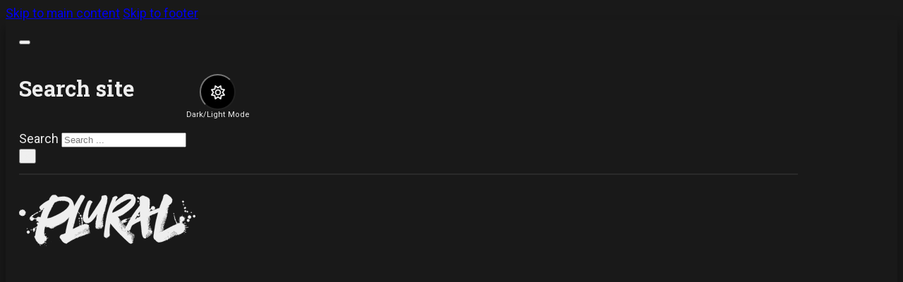

--- FILE ---
content_type: text/html; charset=UTF-8
request_url: https://pluralartmag.com/tag/art-and-style/
body_size: 380627
content:
<!DOCTYPE html>
<html lang="en-US">
<head>
<meta charset="UTF-8">
<meta name="viewport" content="width=device-width, initial-scale=1">
<title>art and style  - pluralartmag.com</title>
	<style>img:is([sizes="auto" i], [sizes^="auto," i]) { contain-intrinsic-size: 3000px 1500px }</style>
	<meta name="robots" content="index, follow, max-snippet:-1, max-image-preview:large, max-video-preview:-1">
<link rel="canonical" href="https://pluralartmag.com/tag/art-and-style/">
<meta property="og:url" content="https://pluralartmag.com/tag/art-and-style/">
<meta property="og:site_name" content="pluralartmag.com">
<meta property="og:locale" content="en_US">
<meta property="og:type" content="object">
<meta property="og:title" content="art and style  - pluralartmag.com">
<meta property="og:image" content="https://pluralartmag.com/wp-content/uploads/2020/06/favicon-196.png">
<meta property="og:image:secure_url" content="https://pluralartmag.com/wp-content/uploads/2020/06/favicon-196.png">
<meta property="og:image:width" content="196">
<meta property="og:image:height" content="196">
<meta name="twitter:card" content="summary">
<meta name="twitter:title" content="art and style  - pluralartmag.com">
<link rel='dns-prefetch' href='//fonts.googleapis.com' />
<link rel="alternate" type="application/rss+xml" title="pluralartmag.com &raquo; Feed" href="https://pluralartmag.com/feed/" />
<link rel="alternate" type="application/rss+xml" title="pluralartmag.com &raquo; Comments Feed" href="https://pluralartmag.com/comments/feed/" />
<link rel="alternate" type="text/calendar" title="pluralartmag.com &raquo; iCal Feed" href="https://pluralartmag.com/calendar/?ical=1" />
<link rel="alternate" type="application/rss+xml" title="pluralartmag.com &raquo; art and style Tag Feed" href="https://pluralartmag.com/tag/art-and-style/feed/" />
<script>
window._wpemojiSettings = {"baseUrl":"https:\/\/s.w.org\/images\/core\/emoji\/16.0.1\/72x72\/","ext":".png","svgUrl":"https:\/\/s.w.org\/images\/core\/emoji\/16.0.1\/svg\/","svgExt":".svg","source":{"concatemoji":"https:\/\/pluralartmag.com\/wp-includes\/js\/wp-emoji-release.min.js?ver=6.8.3"}};
/*! This file is auto-generated */
!function(s,n){var o,i,e;function c(e){try{var t={supportTests:e,timestamp:(new Date).valueOf()};sessionStorage.setItem(o,JSON.stringify(t))}catch(e){}}function p(e,t,n){e.clearRect(0,0,e.canvas.width,e.canvas.height),e.fillText(t,0,0);var t=new Uint32Array(e.getImageData(0,0,e.canvas.width,e.canvas.height).data),a=(e.clearRect(0,0,e.canvas.width,e.canvas.height),e.fillText(n,0,0),new Uint32Array(e.getImageData(0,0,e.canvas.width,e.canvas.height).data));return t.every(function(e,t){return e===a[t]})}function u(e,t){e.clearRect(0,0,e.canvas.width,e.canvas.height),e.fillText(t,0,0);for(var n=e.getImageData(16,16,1,1),a=0;a<n.data.length;a++)if(0!==n.data[a])return!1;return!0}function f(e,t,n,a){switch(t){case"flag":return n(e,"\ud83c\udff3\ufe0f\u200d\u26a7\ufe0f","\ud83c\udff3\ufe0f\u200b\u26a7\ufe0f")?!1:!n(e,"\ud83c\udde8\ud83c\uddf6","\ud83c\udde8\u200b\ud83c\uddf6")&&!n(e,"\ud83c\udff4\udb40\udc67\udb40\udc62\udb40\udc65\udb40\udc6e\udb40\udc67\udb40\udc7f","\ud83c\udff4\u200b\udb40\udc67\u200b\udb40\udc62\u200b\udb40\udc65\u200b\udb40\udc6e\u200b\udb40\udc67\u200b\udb40\udc7f");case"emoji":return!a(e,"\ud83e\udedf")}return!1}function g(e,t,n,a){var r="undefined"!=typeof WorkerGlobalScope&&self instanceof WorkerGlobalScope?new OffscreenCanvas(300,150):s.createElement("canvas"),o=r.getContext("2d",{willReadFrequently:!0}),i=(o.textBaseline="top",o.font="600 32px Arial",{});return e.forEach(function(e){i[e]=t(o,e,n,a)}),i}function t(e){var t=s.createElement("script");t.src=e,t.defer=!0,s.head.appendChild(t)}"undefined"!=typeof Promise&&(o="wpEmojiSettingsSupports",i=["flag","emoji"],n.supports={everything:!0,everythingExceptFlag:!0},e=new Promise(function(e){s.addEventListener("DOMContentLoaded",e,{once:!0})}),new Promise(function(t){var n=function(){try{var e=JSON.parse(sessionStorage.getItem(o));if("object"==typeof e&&"number"==typeof e.timestamp&&(new Date).valueOf()<e.timestamp+604800&&"object"==typeof e.supportTests)return e.supportTests}catch(e){}return null}();if(!n){if("undefined"!=typeof Worker&&"undefined"!=typeof OffscreenCanvas&&"undefined"!=typeof URL&&URL.createObjectURL&&"undefined"!=typeof Blob)try{var e="postMessage("+g.toString()+"("+[JSON.stringify(i),f.toString(),p.toString(),u.toString()].join(",")+"));",a=new Blob([e],{type:"text/javascript"}),r=new Worker(URL.createObjectURL(a),{name:"wpTestEmojiSupports"});return void(r.onmessage=function(e){c(n=e.data),r.terminate(),t(n)})}catch(e){}c(n=g(i,f,p,u))}t(n)}).then(function(e){for(var t in e)n.supports[t]=e[t],n.supports.everything=n.supports.everything&&n.supports[t],"flag"!==t&&(n.supports.everythingExceptFlag=n.supports.everythingExceptFlag&&n.supports[t]);n.supports.everythingExceptFlag=n.supports.everythingExceptFlag&&!n.supports.flag,n.DOMReady=!1,n.readyCallback=function(){n.DOMReady=!0}}).then(function(){return e}).then(function(){var e;n.supports.everything||(n.readyCallback(),(e=n.source||{}).concatemoji?t(e.concatemoji):e.wpemoji&&e.twemoji&&(t(e.twemoji),t(e.wpemoji)))}))}((window,document),window._wpemojiSettings);
</script>
<!-- pluralartmag.com is managing ads with Advanced Ads 2.0.12 – https://wpadvancedads.com/ --><script id="plura-ready">
			window.advanced_ads_ready=function(e,a){a=a||"complete";var d=function(e){return"interactive"===a?"loading"!==e:"complete"===e};d(document.readyState)?e():document.addEventListener("readystatechange",(function(a){d(a.target.readyState)&&e()}),{once:"interactive"===a})},window.advanced_ads_ready_queue=window.advanced_ads_ready_queue||[];		</script>
		<link rel="preconnect" href="https://fonts.gstatic.com/" crossorigin><style id='wp-emoji-styles-inline-css'>

	img.wp-smiley, img.emoji {
		display: inline !important;
		border: none !important;
		box-shadow: none !important;
		height: 1em !important;
		width: 1em !important;
		margin: 0 0.07em !important;
		vertical-align: -0.1em !important;
		background: none !important;
		padding: 0 !important;
	}
</style>
<style id='classic-theme-styles-inline-css'>
/*! This file is auto-generated */
.wp-block-button__link{color:#fff;background-color:#32373c;border-radius:9999px;box-shadow:none;text-decoration:none;padding:calc(.667em + 2px) calc(1.333em + 2px);font-size:1.125em}.wp-block-file__button{background:#32373c;color:#fff;text-decoration:none}
</style>
<link rel='stylesheet' id='bricks-frontend-css' href='https://pluralartmag.com/wp-content/themes/bricks/assets/css/frontend-layer.min.css?ver=1757314263' media='all' />
<link rel='stylesheet' id='bricks-child-css' href='https://pluralartmag.com/wp-content/themes/bricks-child/style.css?ver=1748595824' media='all' />
<link rel='stylesheet' id='bricks-ionicons-css' href='https://pluralartmag.com/wp-content/themes/bricks/assets/css/libs/ionicons-layer.min.css?ver=1757314263' media='all' />
<link rel='stylesheet' id='bricks-themify-icons-css' href='https://pluralartmag.com/wp-content/themes/bricks/assets/css/libs/themify-icons-layer.min.css?ver=1757314263' media='all' />
<style id='bricks-frontend-inline-inline-css'>
html {scroll-behavior: smooth}:root {--min-screen-width: 320px;--max-screen-width: 1400px;--primary: #eee;--secondary: #191919;--primary-always: #eee;--secondary-always: #191919;--bg-body: #eeeeee;--bg-surface: #ffffff;--text-body: #191919;--text-title: #191919;--border-primary: hsla(0,0%,50%,0.25);--shadow-primary: hsla(0,0%,0%,0.15);--light: hsla(85,0%,100%,1);--dark: hsla(0,0%,0%,1);--light-always: #eeeeee;--dark-always: #000;--success: hsla(136,95%,56%,1);--success-5: hsla(136,95%,56%,0.05);--success-10: hsla(136,95%,56%,0.1);--success-20: hsla(136,95%,56%,0.2);--success-30: hsla(136,95%,56%,0.3);--success-40: hsla(136,95%,56%,0.4);--success-50: hsla(136,95%,56%,0.5);--success-60: hsla(136,95%,56%,0.6);--success-70: hsla(136,95%,56%,0.7);--success-80: hsla(136,95%,56%,0.8);--success-90: hsla(136,95%,56%,0.9);--error: hsla(351,95%,56%,1);--error-5: hsla(351,95%,56%,0.05);--error-10: hsla(351,95%,56%,0.1);--error-20: hsla(351,95%,56%,0.2);--error-30: hsla(351,95%,56%,0.3);--error-40: hsla(351,95%,56%,0.4);--error-50: hsla(351,95%,56%,0.5);--error-60: hsla(351,95%,56%,0.6);--error-70: hsla(351,95%,56%,0.7);--error-80: hsla(351,95%,56%,0.8);--error-90: hsla(351,95%,56%,0.9);--space-4xs: clamp(0.52rem,calc(-0.03vw + 0.53rem),0.49rem);--space-3xs: clamp(0.66rem,calc(0.04vw + 0.64rem),0.7rem);--space-2xs: clamp(0.82rem,calc(0.16vw + 0.77rem),0.99rem);--space-xs: clamp(1.02rem,calc(0.35vw + 0.91rem),1.4rem);--space-s: clamp(1.28rem,calc(0.65vw + 1.07rem),1.98rem);--space-m: clamp(1.6rem,calc(1.11vw + 1.24rem),2.8rem);--space-l: clamp(2rem,calc(1.81vw + 1.42rem),3.96rem);--space-xl: clamp(2.5rem,calc(2.87vw + 1.58rem),5.6rem);--space-2xl: clamp(3.13rem,calc(4.44vw + 1.71rem),7.92rem);--space-3xl: clamp(3.91rem,calc(6.75vw + 1.75rem),11.19rem);--space-4xl: clamp(4.88rem,calc(10.13vw + 1.64rem),15.83rem);--text-xs: clamp(1.11rem,calc(-0.09vw + 1.14rem),1.01rem);--text-s: clamp(1.33rem,calc(0.02vw + 1.33rem),1.35rem);--text-m: clamp(1.6rem,calc(0.19vw + 1.54rem),1.8rem);--text-l: clamp(1.92rem,calc(0.44vw + 1.78rem),2.4rem);--text-xl: clamp(2.3rem,calc(0.83vw + 2.04rem),3.2rem);--text-2xl: clamp(2.76rem,calc(1.39vw + 2.32rem),4.26rem);--text-3xl: clamp(3.32rem,calc(2.19vw + 2.62rem),5.68rem);--text-4xl: clamp(3.98rem,calc(3.33vw + 2.92rem),7.58rem);--text-5xl: clamp(4.78rem,calc(4.93vw + 3.2rem),10.1rem);--text-6xl: clamp(5.73rem,calc(7.16vw + 3.44rem),13.46rem);--text-7xl: clamp(6.88rem,calc(10.24vw + 3.6rem),17.94rem);--hero-title-size: var(--text-4xl);--post-title-size: var(--text-2xl);--nav-link-size: var(--text-s);--header-space: var(--space-s);--btn-space: var(--space-xs) var(--space-s);--card-space: var(--space-s);--footer-space: var(--space-s) var(--space-m);--columns-1: repeat(1,minmax(0,1fr));--columns-2: repeat(2,minmax(0,1fr));--columns-3: repeat(3,minmax(0,1fr));--columns-4: repeat(4,minmax(0,1fr));--columns-5: repeat(5,minmax(0,1fr));--columns-6: repeat(6,minmax(0,1fr));--columns-7: repeat(7,minmax(0,1fr));--columns-8: repeat(8,minmax(0,1fr));--radius-xs: clamp(0.4rem,calc(0vw + 0.4rem),0.4rem);--radius-s: clamp(0.6rem,calc(0.19vw + 0.54rem),0.8rem);--radius-m: clamp(1rem,calc(0.19vw + 0.94rem),1.2rem);--radius-l: clamp(1.6rem,calc(0.37vw + 1.48rem),2rem);--radius-xl: clamp(2.6rem,calc(0.56vw + 2.42rem),3.2rem);--radius-full: 999rem;--shadow-xs: 0 1px 2px var(--shadow-primary);--shadow-s: 0 1.5px 3px var(--shadow-primary);--shadow-m: 0 2px 6px var(--shadow-primary);--shadow-l: 0 3px 12px var(--shadow-primary);--shadow-xl: 0 6px 48px var(--shadow-primary);} html {background-color: var(--primary)} body {background: none} body {font-family: "Roboto"; font-size: var(--text-m); color: var(--text-body)} h1, h2, h3, h4, h5, h6 {color: var(--text-title); font-family: "Roboto Slab"; font-weight: 700} h1 {font-size: var(--text-4xl)} h2 {font-size: var(--text-3xl)} h3 {font-size: var(--space-2xl)} h4 {font-size: var(--space-xl)} h5 {font-size: var(--text-l)} h6 {font-size: var(--text-m)} .brxe-section {padding-top: var(--space-2xl); padding-right: var(--space-m); padding-bottom: var(--space-2xl); padding-left: var(--space-m)} .brxe-container {width: 90%} .woocommerce main.site-main {width: 90%} #brx-content.wordpress {width: 90%} .bricks-button {font-size: var(--text-m); color: var(--primary); border-radius: var(--radius-m)} .bricks-button:not([class*="bricks-background-"]):not([class*="bricks-color-"]):not(.outline) {background-color: var(--secondary)} :root .bricks-button[class*="primary"] {color: var(--primary)} :root .bricks-button[class*="primary"]:not(.outline) {background-color: var(--secondary)} :root .bricks-button[class*="secondary"]:not(.outline) {background-color: var(--primary)} :root .bricks-button[class*="secondary"] {color: var(--secondary)} :root .bricks-button[class*="light"]:not(.bricks-lightbox) {color: var(--secondary-always)} :root .bricks-button[class*="light"]:not(.outline):not(.bricks-lightbox) {background-color: var(--primary-always)}.dwc-nest-header.brxe-section {flex-direction: column; padding-right: clamp(1.5rem, calc(0.625vw + 1.375rem), 1.875rem); padding-left: clamp(1.5rem, calc(0.625vw + 1.375rem), 1.875rem)}.dwc-nest-header{ background-color: var(--header-bg); transition: opacity 0.1s}html:not(.dwc-mobile) .bricks-is-frontend .dwc-nest-header[data-fix-centered-logo-fouc="true"]:not(.dwc-nest-header:has(.dwc-logo-is-centered)){ opacity: 0;}@media (max-width: 1200px) {.dwc-nest-header.brxe-section {padding-right: 0; padding-left: 0}}@media (max-width: 767px) {.dwc-nest-header.brxe-section {flex-wrap: nowrap}}.social-icon.brxe-icon {color: var(--secondary); fill: var(--secondary); font-size: var(--text-l)}.dwc-nest-header__container.brxe-container {min-height: var(--header-min-height)}@media (max-width: 1200px) {.dwc-nest-header__container.brxe-container {padding-right: var(--menu-item-inline-padding); padding-left: var(--menu-item-inline-padding)}}.dwc-nest-menu__logo.brxe-div {padding-top: 0.8rem; padding-bottom: 0.8rem; display: flex; align-items: center; justify-content: flex-start}:where(.brx-header-left, .brx-header-right) .dwc-nest-menu__logo{ padding-inline: var(--menu-item-inline-padding)}.dwc-menu-wrap.brxe-div {display: flex; justify-content: center}.dwc-nest-menu.brxe-nav-nested .brx-submenu-toggle button[aria-expanded] > * {transition: 0.25s !important}.dwc-nest-menu.brxe-nav-nested .brx-submenu-toggle button[aria-expanded="true"] > * {transform: rotateZ(180deg)}@media (min-width:1201px) { .dwc-nest-toggle--open:not(body:has([data-offcanvas="true"]) .dwc-nest-toggle--open){ display: none } } .dwc-nest-toggle--open { z-index: 98 !important;}:where(.brx-header-left, .brx-header-right)[data-builder-mode] .dwc-nest-menu-top::before{ content: 'this space is the back text bar'; padding: 1rem; background-color: gray; color: white; width: 100%; text-transform: uppercase; font-size: 12px; font-weight: bold; letter-spacing: 1px;} .dwc-nest-menu-top{ transition: 0.4s 0.1s;}.dwc-nest-menu__mobile-logo.brxe-div {display: flex; justify-content: flex-start; align-items: center; padding-top: 1rem; padding-right: var(--menu-item-inline-padding); padding-bottom: 1rem; padding-left: var(--menu-item-inline-padding); width: 180px; height: var(--dwc-nest-header-height)}.dwc-nest-menu__mobile-logo:not([data-show-mobile-logo="true"] .dwc-nest-menu__mobile-logo){ display: none;} .dwc-nest-menu__mobile-logo > img{ width: 100%}[data-sidebar-back-text-on-logo="true"] .dwc-nest-menu__mobile-logo { --dwc-nest-header-height: var(--mobile-menu-top-height);}.dwc-nest-nav-top-link.brxe-dropdown > .brx-dropdown-content {transform: translateY(-15px) scaleX(0.95) scaleY(0.95)}.dwc-nest-nav-top-link.brxe-dropdown {text-transform: uppercase}.dwc-nest-nav-top-link.brxe-text-link {text-transform: uppercase}.dwc-nest-nav-list.brxe-div {flex-wrap: wrap; justify-content: flex-start; margin-top: 0; margin-bottom: 0; padding-left: 0}.dwc-nest-nav-list{container-type: inline-size; background-color: var(--dropdown-content-bg)}@media (max-width: 1200px) {.dwc-nest-nav-list.brxe-div {flex-wrap: nowrap}}.mega-menu__content-inner-magic.brxe-block {display: grid; align-items: initial; grid-gap: 0px; grid-template-columns: repeat(auto-fill, minmax(min(300px, 100%), 1fr)) ; margin-right: auto; margin-left: auto}.mega-menu__content-inner-magic{ background-color: var(--bg-surface) ; container-type: inline-size; border-radius: var(--radius-m)} .dwc-stripe-style .mega-menu__content-inner-magic{ border-radius: var(--stripe-border-radius)}@container (inline-size < 768px) { .mega-menu__content-inner-magic{grid-template-columns: repeat(auto-fill, minmax(min(400px, 100%), 1fr)) !important } }.mega-menu-magic__nav-group.brxe-block {flex-direction: column; column-gap: 0.5rem; padding-top: clamp(2.4rem, calc(0.625vw + 2.2rem), 3rem); padding-right: clamp(2.4rem, calc(0.625vw + 2.2rem), 3rem); padding-bottom: clamp(2.4rem, calc(0.625vw + 2.2rem), 3rem); padding-left: clamp(2.4rem, calc(0.625vw + 2.2rem), 3rem); row-gap: 0px}.mega-menu-magic__nav-group{ flex-wrap: nowrap !important;}.mega-menu__link-icon-wrap-magic.brxe-block {flex-direction: row; align-items: flex-start; padding-top: var(--space-xs); padding-bottom: var(--space-xs); column-gap: 0px}@media (max-width: 767px) {.mega-menu__link-icon-wrap-magic.brxe-block {flex-wrap: nowrap}}.mega-menu__link-btn-magic.brxe-button {text-align: left}.mega-menu__link-btn-magic{ padding-inline: 0rem; padding-block: 0rem; font-weight: 600; color: var(--menu-item-clr); background: transparent !important; display: flex; align-items: baseline; letter-spacing: 0; flex-wrap: wrap; justify-content: flex-start; inline-size: 100%; font-size: var(--menu-item-font-size); gap: 0.25em;} .mega-menu__link-btn-magic sub-txt{ opacity: 0.7; font-size: calc(var(--menu-item-font-size) * 0.85); line-height: 1.3; font-weight: 400; display: block; width: 100%; order: 1;}.mega-menu__link-btn-magic i{ top: 0.1em; color: var(--menu-icon-clr); transition: 0.25s; font-size: 1rem;}@media (hover:hover){ .mega-menu__link-btn-magic i{ opacity: 0; transform: translateX(-0.5em)} .mega-menu__link-btn-magic:hover{ color: var(--menu-item-hover-clr); } .mega-menu__link-btn-magic:hover i{ color: var(--menu-item-clr); opacity: 1; transform: translateX(0.25em)} }.brxe-hmyxew .bricks-search-overlay {background-color: var(--primary)}.brxe-hmyxew input[type=search] {color: var(--secondary)}.brxe-hmyxew button {color: var(--secondary)}.brxe-bdd5d0 {padding-top: var(--space-xs); padding-right: var(--space-xs); padding-bottom: var(--space-xs); padding-left: var(--space-xs); display: flex; align-self: center; justify-content: center; align-items: center; border-radius: 999px; background-color: var(--bg-surface)}.brxe-bdd5d0 .cf-light-mode-icon, .brxe-bdd5d0 .cf-dark-mode-icon {font-size: 2rem}.brxe-bdd5d0 svg.cf-theme-icon {width: 2rem; height: 2rem}.brxe-bdd5d0 .cf-light-mode-icon {color: var(--secondary)}.brxe-bdd5d0 .cf-dark-mode-icon {color: var(--secondary)}.brxe-nysbvl {text-align: center; font-size: var(--text-xs)}.brxe-qddxuq {display: flex; flex-direction: column; row-gap: var(--space-2xs)}@media (max-width: 1200px) {.brxe-qddxuq {flex-direction: row; align-items: center; column-gap: var(--space-2xs)}}#brxe-b6e6a6 {align-items: center}#brxe-3bd872 {margin-right: 0; margin-left: 0; justify-content: flex-end; flex-direction: row; width: 90%; border-bottom: 2px solid var(--border-primary); flex-grow: 1; flex-basis: 0%}#brxe-caeca4 {width: 250px}#brxe-caeca4 :not([stroke="none"]) {stroke: var(--secondary) !important}#brxe-caeca4 :not([fill="none"]) {fill: var(--secondary) !important}@media (max-width: 1200px) {#brxe-caeca4 {width: 200px}}@media (max-width: 478px) {#brxe-caeca4 {width: 100px}}#brxe-065292 {font-size: 32px}#brxe-065292{ float: right; margin-left: auto; padding-inline: var(--menu-item-inline-padding);}#mobile_menu_top:not(:is(.dwc-mobile, [data-offcanvas="true"], .brx-header-left, .brx-header-right) #mobile_menu_top){ transition-duration: 0s;}@media (max-width: 1200px) {#mobile_menu_top {align-items: flex-end}}#brxe-0432bb {justify-content: center}.dwc-mobile #dwc_nav_wrapper:not(.show-nav #dwc_nav_wrapper){ display: none;}:is(.brx-header-left, .brx-header-right).bricks-is-frontend #dwc_nav_wrapper:not(.show-nav #dwc_nav_wrapper){ display: none;}#dwc_nav_wrapper:not(:is(.dwc-mobile, [data-offcanvas="true"]) #dwc_nav_wrapper){ transition-duration: 0s;}#dwc-nest-menu.brx-open .brx-nav-nested-items {width: var(--mobile-menu-width)}@media (max-width: 1200px) {#brxe-6aa06b {width: auto}}@media (max-width: 478px) {#brxe-6aa06b {flex-wrap: nowrap}}#brxe-23b73b {align-items: center; justify-content: space-between; flex-direction: row; padding-top: var(--space-s); padding-bottom: var(--space-s)}@media (max-width: 1200px) {#brxe-23b73b {justify-content: space-between}}@media (max-width: 767px) {#brxe-23b73b {flex-wrap: nowrap}}#brxe-fc5b3a {padding-top: 0; padding-bottom: 0; box-shadow: 0 10px 15px 0 var(--shadow-primary)}#brxe-a0f040{ display: none;}#brxe-4591f4{ display: none;}#brxe-b0cd7e{ display: none;}#brxe-92cc18{ display: none;}#brxe-pjqymj {flex-direction: row; column-gap: var(--space-s); row-gap: var(--space-s)}#brxe-uxomez {grid-gap: var(--space-m); padding-left: 0; margin-top: 0; margin-bottom: 0}@media (max-width: 767px) {#brxe-uxomez {grid-template-columns: repeat(auto-fit,minmax(30rem,1fr))}}#brxe-macnmr .bricks-pagination ul {gap: var(--space-m)}#brxe-macnmr {margin-top: var(--space-m)}#brxe-hqztms .submit-button-wrapper {width: 100%}@media (max-width: 1200px) {#brxe-50874e {align-items: flex-start}}@media (max-width: 1200px) {#brxe-b458a1 {align-items: flex-start}}#brxe-wxjehy .bricks-nav-menu {flex-direction: column}#brxe-wearof .bricks-nav-menu {flex-direction: column}#brxe-2807f5 {justify-content: flex-start}#brxe-fufmqt {width: 200px}#brxe-fufmqt :not([stroke="none"]) {stroke: var(--secondary) !important}#brxe-fufmqt :not([fill="none"]) {fill: var(--secondary) !important}#brxe-7d9bdd {justify-content: center}@media (max-width: 767px) {#brxe-7d9bdd {align-items: center}}#brxe-2f26cb {align-items: flex-end}@media (max-width: 767px) {#brxe-2f26cb {align-items: center}}#brxe-0801e7 {align-items: center}#brxe-f26cdf {align-items: center; align-self: center !important}.brx-header-right #brx-header, .brx-header-left #brx-header {width: var(--mobile-menu-width)}.brx-header-right #brx-content, .brx-header-right #brx-footer {margin-right: var(--mobile-menu-width)}.brx-header-left #brx-content, .brx-header-left #brx-footer {margin-left: var(--mobile-menu-width)}:root.cf-theme-dark { --tec-color-text-primary: #EEEEEE; --tec-color-text-events-title: #EEEEEE; --tec-color-text-event-title: #EEEEEE; --tec-color-text-event-date: #EEEEEE; --tec-color-text-secondary-event-date: #EEEEEE; } :root.cf-theme-dark .tribe-community-events label, :root.cf-theme-dark .my-events-header h2.my-events, :root.cf-theme-dark .tribe-community-events .tribe-section-header h3, :root.cf-theme-dark .tribe-community-events input, :root.cf-theme-dark .tribe-community-events .tribe-section.tribe-section-image-uploader .tribe-section-header label { color: #141827; } :root.cf-theme-dark .tribe-events-single ul.tribe-related-events li { background-color: #000000; } .tribe-events-single ul.tribe-related-events li .tribe-related-event-info { padding: var(--space-s) !important; } footer ul.bricks-nav-menu li { margin: 0; } p a { text-decoration: underline !important; } .tribe-events-view.alignwide { margin-left: 0; max-width: 100%; position: relative; width: 100%; } .tribe-common--breakpoint-medium.tribe-events .tribe-events-header__title h1.tribe-events-header__title-text { font-family: "Helvetica" !important; font-weight: 700 !important; font-size: var(--text-4xl) !important; } .brxe-post-content h1 { margin-bottom: var(--space-m); } .wp-caption { background: none !important; border: 0 !important; }   .c-v-submenu-2.brxe-block:before { width: 20px !important; height: 20px !important; content: '' !important; background-color: var(--bg-surface); } .c-v-menu-open { cursor:default; } @media (min-width: 1025px) { .c-v-submenu-2 { opacity: 0; max-height: 0; pointer-events: none; } .c-v-submenu-2-single { width: 300px; } .c-v-submenu-2-double { width: 500px; } .c-v-submenu-2-triple { width: 700px; } .c-v-menu-open:hover .c-v-submenu-2, .c-v-menu-open.hover .c-v-submenu-2 { opacity: 1; padding: 50px; max-height: 2000px; pointer-events: auto; } .c-v-menu-open:hover .c-v-submenu-2 *, .c-v-menu-open.hover .c-v-submenu-2 * { opacity: 1; } .c-v-submenu-2 * { opacity: 0; transition: all 0.4s; } .c-v-header-mobile-toggle { display:none; } }  @media (max-width: 1024px) { .c-v-submenu-2 { width: 100%; } .c-v-menu { display: none!important; width: 100%; position: absolute; top:100%; left: 0; } .c-v-menu-open .c-v-menu-dropdown { justify-content: flex-start; padding: var(--space-m); margin-bottom: var(--space-m); border-bottom: 1px solid var(--border-primary); width: 100%; } .c-v-mobile-menu-active.c-v-menu { display: flex!important; flex-direction: column!important; align-items: flex-start!important; } .c-v-submenu-2.brxe-block:before { display: none; } }  .c-v-hamburger .c-v-line{ width: 30px; height: 3px; border-radius:2px; background-color: var(--text-body); display: block; margin: 7px auto; -webkit-transition: all 0.3s ease-in-out; -o-transition: all 0.3s ease-in-out; transition: all 0.3s ease-in-out; } .c-v-hamburger:hover{ cursor: pointer; } #c-v-hamburger-1.c-v-is-active{ -webkit-transition: all 0.3s ease-in-out; -o-transition: all 0.3s ease-in-out; transition: all 0.3s ease-in-out; -webkit-transform: rotate(45deg); -ms-transform: rotate(45deg); -o-transform: rotate(45deg); transform: rotate(45deg); } #c-v-hamburger-1.c-v-is-active .c-v-line:nth-child(2){ width: 0px; } #c-v-hamburger-1.c-v-is-active .c-v-line:nth-child(1), #c-v-hamburger-1.c-v-is-active .c-v-line:nth-child(3){ -webkit-transition-delay: 0.3s; -o-transition-delay: 0.3s; transition-delay: 0.3s; } #c-v-hamburger-1.c-v-is-active .c-v-line:nth-child(1){ -webkit-transform: translateY(10px); -ms-transform: translateY(10px); -o-transform: translateY(10px); transform: translateY(10px); } #c-v-hamburger-1.c-v-is-active .c-v-line:nth-child(3){ -webkit-transform: translateY(-10px) rotate(90deg); -ms-transform: translateY(-10px) rotate(90deg); -o-transform: translateY(-10px) rotate(90deg); transform: translateY(-10px) rotate(90deg); } .bricks-pagination .page-numbers .current { font-weight: 700; }  .blog-header-content { gap: var(--space-s); border-bottom: 1px solid var(--border-primary); padding-bottom: var(--space-l); margin-bottom: var(--space-l); } .post-card { border-radius: var(--radius-l); border: 1px solid var(--border-primary); display: flex; flex-direction: column-reverse; overflow: hidden; position: relative; } .post-card .post-card__img-wrapper { flex: 0 0 30rem; overflow: hidden; } .post-card .post-card__img { width: 100%; height: 100%; object-fit: cover; object-position: 50% 50%; } .post-card .post-card__content { padding: var(--space-m); gap: var(--space-xs); flex: 1 0; } .post-card__categories { order: -1; } .post-card__categories ul { display: flex; flex-direction: row; gap: 0.6em; list-style-type: none; padding: 0; margin: 0; flex-wrap: wrap; } .post-card__categories ul li { display: flex; flex-direction: row; align-items: center; gap: 0.6em; } .post-card__categories ul li + li::before { content: ""; height: 0.5em; width: 0.5em; display: flex; background-color: var(--text-body); border-radius: 100vmax; } .post-card .post-card__date { margin-top: auto; } .post-card .post-card__img-wrapper.post-card__img-wrapper--square { height: auto; width: 100%; flex: none; aspect-ratio: 1 / 1; } .post-card__img .bricks-image-caption { display: none; }
</style>
<link rel='stylesheet' id='bricks-google-fonts-css' href='https://fonts.googleapis.com/css2?family=Roboto:ital,wght@0,100;0,200;0,300;0,400;0,500;0,600;0,700;0,800;0,900;1,100;1,200;1,300;1,400;1,500;1,600;1,700;1,800;1,900&#038;display=swap&#038;family=Roboto+Slab:wght@100;200;300;400;500;600;700;800;900&#038;display=swap' media='all' />
<link rel='stylesheet' id='core-framework-frontend-css' href='https://pluralartmag.com/wp-content/plugins/core-framework/assets/public/css/core_framework.css?ver=1757314978' media='all' />
<style id='core-framework-inline-inline-css'>
:root {
}


</style>
<script id="core-framework-theme-loader-js-after">
(()=>{const e=localStorage.getItem("cf-theme"),t=document.querySelector("html");["light","dark"].includes(String(e))?t?.classList?.add("dark"===e?"cf-theme-dark":"cf-theme-light"):t?.classList?.add("auto"===e?window.matchMedia("(prefers-color-scheme: dark)").matches?"cf-theme-dark":"cf-theme-light":"cf-theme-dark")})();
</script>
<link rel="https://api.w.org/" href="https://pluralartmag.com/wp-json/" /><link rel="alternate" title="JSON" type="application/json" href="https://pluralartmag.com/wp-json/wp/v2/tags/1891" /><meta name="tec-api-version" content="v1"><meta name="tec-api-origin" content="https://pluralartmag.com"><link rel="alternate" href="https://pluralartmag.com/wp-json/tribe/events/v1/events/?tags=art-and-style" /><link rel="icon" href="https://pluralartmag.com/wp-content/uploads/2020/06/favicon-196.png" sizes="32x32" />
<link rel="icon" href="https://pluralartmag.com/wp-content/uploads/2020/06/favicon-196.png" sizes="192x192" />
<link rel="apple-touch-icon" href="https://pluralartmag.com/wp-content/uploads/2020/06/favicon-196.png" />
<meta name="msapplication-TileImage" content="https://pluralartmag.com/wp-content/uploads/2020/06/favicon-196.png" />

<meta property="og:url" content="https://pluralartmag.com/tag/art-and-style/" />
<meta property="og:site_name" content="pluralartmag.com" />
<meta property="og:title" content="In Love with Lulu" />
<meta property="og:description" content="Brett, ARTJOG MMXIX Visitor Venue: Yogyakarta It’s Saturday, I’m in Yogyakarta, and I’m on the prowl for art lovers who are donning interesting looks at this year’s ARTJOG MMXIX. Before turning up [&hellip;]" />
<meta property="og:image" content="https://pluralartmag.com/wp-content/uploads/2019/08/Brett-4.jpg" />
<meta property="og:type" content="article" />
</head>

<body class="archive tag tag-art-and-style tag-1891 wp-theme-bricks wp-child-theme-bricks-child tribe-no-js brx-body bricks-is-frontend wp-embed-responsive aa-prefix-plura- tribe-theme-bricks">		<a class="skip-link" href="#brx-content">Skip to main content</a>

					<a class="skip-link" href="#brx-footer">Skip to footer</a>
			<header id="brx-header"><div id="brxe-fc5b3a" class="brxe-section dwc-nest-header bricks-lazy-hidden" data-overlay-header data-overlay-header-optimize-adaptive-height data-overlay-header-mobile data-fullscreen-mobile-menu="true" data-hide-mobile-logo data-offset-section-padding data-fix-centered-logo-fouc><div id="brxe-3bd872" class="brxe-container padding-top-xs padding-bottom-xs bricks-lazy-hidden"><div id="brxe-b6e6a6" class="brxe-div flex-row gap-m bricks-lazy-hidden"><a href="https://www.facebook.com/pluralartmag" target="_blank" class="bricks-link-wrapper"><i id="brxe-38183c" class="ion-logo-facebook brxe-icon link social-icon"></i></a><a href="https://www.instagram.com/pluralartmag" target="_blank" class="bricks-link-wrapper"><i id="brxe-ffa8a5" class="ion-logo-instagram brxe-icon link social-icon"></i></a><a href="https://www.youtube.com/channel/UCoVTZITAvH7W9fyeV3bw6ww" target="_blank" class="bricks-link-wrapper"><i id="brxe-dd11a9" class="ion-logo-youtube brxe-icon link social-icon"></i></a><div class="brxe-hmyxew brxe-search"><button aria-expanded="false" aria-label="Toggle search" class="toggle"><i class="ti-search"></i></button>			<div class="bricks-search-overlay">
				<div class="bricks-search-inner">
					<h4 class="title">Search site</h4>
<form role="search" method="get" class="bricks-search-form" action="https://pluralartmag.com/">
			<label for="search-input-liudel" class="screen-reader-text"><span>Search</span></label>
		<input type="search" placeholder="Search ..." value="" name="s" id="search-input-liudel" />

	</form>
				</div>

				<button aria-label="Close search" class="close">×</button>			</div>
			</div><div class="brxe-qddxuq brxe-div bricks-lazy-hidden"><button data-script-id="bdd5d0-95c9f7" class="brxe-bdd5d0 brxe-cf-theme-toggle cf-theme-toggle-button cf-theme-dark" aria-label="Toggle theme"><svg xmlns="http://www.w3.org/2000/svg" class="cf-theme-icon cf-light-mode-icon" color="currentColor" fill="currentColor" viewBox="0 0 512 512"><path d="M375.7 19.7c-1.5-8-6.9-14.7-14.4-17.8s-16.1-2.2-22.8 2.4L256 61.1 173.5 4.2c-6.7-4.6-15.3-5.5-22.8-2.4s-12.9 9.8-14.4 17.8l-18.1 98.5-98.5 18.2c-8 1.5-14.7 6.9-17.8 14.4s-2.2 16.1 2.4 22.8L61.1 256 4.2 338.5c-4.6 6.7-5.5 15.3-2.4 22.8s9.8 13 17.8 14.4l98.5 18.1 18.1 98.5c1.5 8 6.9 14.7 14.4 17.8s16.1 2.2 22.8-2.4l82.6-56.8 82.5 56.9c6.7 4.6 15.3 5.5 22.8 2.4s12.9-9.8 14.4-17.8l18.1-98.5 98.5-18.1c8-1.5 14.7-6.9 17.8-14.4s2.2-16.1-2.4-22.8L450.9 256l56.9-82.5c4.6-6.7 5.5-15.3 2.4-22.8s-9.8-12.9-17.8-14.4l-98.5-18.1-18.2-98.5zM269.6 110l65.6-45.2 14.4 78.3c1.8 9.8 9.5 17.5 19.3 19.3l78.3 14.4-45.2 65.6c-5.7 8.2-5.7 19 0 27.2l45.2 65.6-78.3 14.4c-9.8 1.8-17.5 9.5-19.3 19.3l-14.4 78.3-65.6-45.2c-8.2-5.7-19-5.7-27.2 0l-65.6 45.2-14.4-78.3c-1.8-9.8-9.5-17.5-19.3-19.3l-78.3-14.4 45.2-65.6c5.7-8.2 5.7-19 0-27.2l-45.2-65.6 78.3-14.4c9.8-1.8 17.5-9.5 19.3-19.3l14.4-78.3 65.6 45.2c8.2 5.7 19 5.7 27.2 0zM256 368a112 112 0 100-224 112 112 0 100 224zm-64-112a64 64 0 11128 0 64 64 0 11-128 0z"></path></svg><svg xmlns="http://www.w3.org/2000/svg" class="cf-theme-icon cf-dark-mode-icon" color="currentColor" fill="currentColor" viewBox="0 0 384 512"><path d="M144.7 98.7c-21 34.1-33.1 74.3-33.1 117.3 0 98 62.8 181.4 150.4 211.7-12.4 2.8-25.3 4.3-38.6 4.3C126.6 432 48 353.3 48 256c0-68.9 39.4-128.4 96.8-157.3zm62.1-66C91.1 41.2 0 137.9 0 256c0 123.7 100 224 223.5 224 47.8 0 92-15 128.4-40.6 1.9-1.3 3.7-2.7 5.5-4 4.8-3.6 9.4-7.4 13.9-11.4 2.7-2.4 5.3-4.8 7.9-7.3 5-4.9 6.3-12.5 3.1-18.7s-10.1-9.7-17-8.5c-3.7.6-7.4 1.2-11.1 1.6-5 .5-10.1.9-15.3 1h-4c-96.8-.2-175.2-78.9-175.2-176 0-54.8 24.9-103.7 64.1-136 1-.9 2.1-1.7 3.2-2.6 4-3.2 8.2-6.2 12.5-9 3.1-2 6.3-4 9.6-5.8 6.1-3.5 9.2-10.5 7.7-17.3s-7.3-11.9-14.3-12.5c-3.6-.3-7.1-.5-10.7-.6-2.7-.1-5.5-.1-8.2-.1-3.3 0-6.5.1-9.8.2-2.3.1-4.6.2-6.9.4z"></path></svg></button><div class="brxe-nysbvl brxe-text-basic">Dark/Light Mode</div></div></div></div><div id="brxe-23b73b" class="brxe-container dwc-nest-header__container bricks-lazy-hidden"><a id="brxe-4b6939" href="https://pluralartmag.com/" aria-label="pluralartmag.com" class="brxe-div dwc-nest-menu__logo bricks-lazy-hidden" data-breakout-link><svg class="brxe-svg" id="brxe-caeca4" width="100%" height="100%" viewBox="0 0 889 266" version="1.1" xmlns="http://www.w3.org/2000/svg" xmlns:xlink="http://www.w3.org/1999/xlink" xml:space="preserve" xmlns:serif="http://www.serif.com/" style="fill-rule:evenodd;clip-rule:evenodd;stroke-linejoin:round;stroke-miterlimit:2;">
    <g transform="matrix(1,0,0,1,-0.00031596,0.000160733)">
        <g id="Layer-1" serif:id="Layer 1">
            <g transform="matrix(1,0,0,1,888.992,113.87)">
                <path d="M0,0.187C-0.623,0.625 -0.375,1.324 -0.477,1.9C-0.838,3.94 -0.82,3.93 -2.719,4.82C-3.274,5.08 -3.816,5.399 -4.298,5.776C-4.923,6.266 -5.633,6.402 -6.376,6.431C-6.671,6.442 -7.039,6.404 -7.254,6.236C-7.814,5.799 -8.443,5.587 -9.117,5.46C-9.726,5.346 -10.214,4.976 -10.31,4.419C-10.544,3.054 -11.333,2.066 -12.246,1.124C-12.367,0.998 -12.404,0.791 -12.518,0.539C-12.251,-0.331 -11.774,-1.222 -11.894,-2.253C-11.927,-2.534 -11.82,-2.887 -11.658,-3.126C-10.329,-5.086 -8.487,-6.255 -6.096,-6.129C-3.944,-6.017 -2.239,-4.948 -1.149,-3.026C-0.756,-2.333 -0.382,-1.628 0,-0.929L0,0.187Z" style="fill:white;fill-rule:nonzero;"/>
            </g>
            <g transform="matrix(1,0,0,1,662.955,57.3307)">
                <path d="M0,139.425C-0.044,139.411 -0.089,139.388 -0.133,139.39C-0.147,139.391 -0.159,139.457 -0.172,139.493C-0.128,139.503 -0.083,139.525 -0.043,139.518C-0.024,139.515 -0.014,139.458 0,139.425M119.466,155.195C119.427,155.229 119.348,155.275 119.354,155.297C119.378,155.385 119.429,155.467 119.47,155.55C119.509,155.466 119.558,155.383 119.581,155.294C119.586,155.272 119.507,155.228 119.466,155.195M82.547,158.421C82.507,158.379 82.451,158.292 82.43,158.3C82.333,158.337 82.246,158.399 82.155,158.452C82.192,158.497 82.248,158.588 82.264,158.581C82.363,158.54 82.454,158.477 82.547,158.421M94.914,157.676L94.771,157.598L94.748,157.717L94.914,157.676ZM101.055,147.715C101.013,147.675 100.971,147.634 100.929,147.594C100.885,147.695 100.83,147.794 100.805,147.899C100.798,147.927 100.882,147.977 100.924,148.017C100.968,147.916 101.012,147.816 101.055,147.715M115.575,141.709C115.54,141.676 115.501,141.614 115.462,141.614C115.423,141.613 115.383,141.674 115.343,141.708C115.399,141.76 115.455,141.814 115.511,141.867C115.531,141.818 115.551,141.768 115.575,141.709M138.172,143.342C138.149,143.301 138.125,143.261 138.102,143.22C138.068,143.246 138.003,143.287 138.006,143.294C138.038,143.357 138.081,143.414 138.121,143.472C138.138,143.428 138.155,143.385 138.172,143.342M58.56,73.983C58.545,74.061 58.529,74.139 58.514,74.217C58.546,74.183 58.599,74.154 58.606,74.115C58.614,74.075 58.578,74.028 58.56,73.983M65.363,105.541C65.323,105.446 65.283,105.351 65.244,105.256C65.202,105.292 65.129,105.326 65.126,105.364C65.121,105.461 65.148,105.559 65.162,105.657C65.229,105.618 65.295,105.58 65.363,105.541M-12.779,105.759L-12.883,105.748L-12.842,105.89L-12.779,105.759ZM65.597,63.911C65.576,63.956 65.555,64.001 65.535,64.046C65.608,64.055 65.681,64.065 65.753,64.075C65.749,64.027 65.76,63.963 65.734,63.935C65.708,63.907 65.644,63.917 65.597,63.911M111.721,145.955C111.668,145.986 111.567,146.024 111.571,146.046C111.589,146.154 111.634,146.257 111.67,146.362C111.723,146.331 111.822,146.292 111.819,146.269C111.802,146.162 111.757,146.059 111.721,145.955M-144.426,93.326C-144.485,93.422 -144.587,93.517 -144.589,93.615C-144.592,93.702 -144.483,93.791 -144.424,93.879C-144.365,93.792 -144.257,93.702 -144.261,93.617C-144.265,93.518 -144.367,93.423 -144.426,93.326M66.811,181.996C66.788,181.947 66.766,181.9 66.744,181.851C66.714,181.894 66.662,181.934 66.659,181.979C66.655,182.028 66.697,182.079 66.719,182.129C66.75,182.085 66.78,182.04 66.811,181.996M-5.542,133.469C-5.514,133.524 -5.474,133.627 -5.458,133.624C-5.348,133.598 -5.242,133.551 -5.135,133.511C-5.171,133.462 -5.213,133.368 -5.242,133.372C-5.345,133.386 -5.442,133.434 -5.542,133.469M80.496,162.152C80.461,162.12 80.43,162.069 80.393,162.064C80.349,162.058 80.3,162.093 80.253,162.111C80.289,162.142 80.322,162.193 80.362,162.2C80.403,162.206 80.451,162.169 80.496,162.152M84.172,161.737C84.128,161.694 84.077,161.61 84.044,161.617C83.936,161.639 83.835,161.694 83.731,161.736C83.771,161.781 83.822,161.871 83.85,161.864C83.96,161.838 84.064,161.782 84.172,161.737M93.246,159.9C93.203,159.862 93.161,159.826 93.118,159.789C93.077,159.881 93.023,159.97 93.001,160.067C92.995,160.097 93.071,160.147 93.109,160.188L93.246,159.9ZM45.368,137.652C45.355,137.614 45.346,137.547 45.329,137.545C45.284,137.54 45.236,137.564 45.19,137.576C45.203,137.614 45.213,137.684 45.228,137.685C45.274,137.689 45.321,137.665 45.368,137.652M154.521,92.635C154.493,92.596 154.456,92.512 154.433,92.516C154.334,92.531 154.241,92.572 154.145,92.605C154.233,92.654 154.318,92.711 154.412,92.745C154.433,92.753 154.483,92.675 154.521,92.635M45.276,134.916C45.252,134.872 45.228,134.827 45.204,134.783C45.165,134.814 45.089,134.865 45.094,134.874C45.127,134.936 45.176,134.99 45.22,135.046C45.239,135.003 45.257,134.96 45.276,134.916M91.356,162.577C91.31,162.537 91.264,162.497 91.217,162.457C91.169,162.555 91.108,162.65 91.081,162.754C91.073,162.782 91.161,162.837 91.205,162.879C91.256,162.779 91.307,162.678 91.356,162.577M-135.512,128.516C-135.5,128.473 -135.478,128.429 -135.481,128.387C-135.482,128.371 -135.542,128.36 -135.575,128.346C-135.585,128.389 -135.606,128.432 -135.602,128.473C-135.6,128.49 -135.544,128.502 -135.512,128.516M47.287,93.327C47.277,93.519 47.26,93.663 47.268,93.806C47.271,93.844 47.347,93.879 47.39,93.915C47.452,93.783 47.529,93.655 47.565,93.516C47.572,93.487 47.426,93.419 47.287,93.327M45.071,136.373L44.762,136.469C44.798,136.567 44.833,136.664 44.87,136.761C44.97,136.723 45.095,136.707 45.16,136.636C45.19,136.603 45.105,136.464 45.071,136.373M-3.667,134.756C-3.744,134.673 -3.815,134.596 -3.887,134.519C-3.98,134.636 -4.074,134.753 -4.167,134.87C-4.038,134.929 -3.908,134.987 -3.779,135.046C-3.74,134.943 -3.7,134.841 -3.667,134.756M-134.4,130.151L-134.48,130.29L-134.382,130.319L-134.4,130.151ZM-8.229,132.227C-8.351,132.119 -8.452,132.02 -8.565,131.936C-8.583,131.923 -8.694,131.999 -8.693,132.002C-8.634,132.133 -8.566,132.259 -8.5,132.387C-8.43,132.345 -8.359,132.304 -8.229,132.227M54.033,123.751C54.029,123.803 54.02,123.856 54.028,123.905C54.03,123.917 54.095,123.917 54.131,123.923C54.134,123.871 54.144,123.818 54.135,123.768C54.133,123.757 54.068,123.757 54.033,123.751M51.263,126.663C51.227,126.556 51.19,126.449 51.154,126.342C51.054,126.381 50.953,126.42 50.853,126.459C50.899,126.563 50.928,126.686 51.003,126.761C51.031,126.789 51.173,126.7 51.263,126.663M-25.75,77.681C-25.782,77.564 -25.812,77.447 -25.844,77.331C-25.948,77.375 -26.12,77.399 -26.139,77.467C-26.165,77.558 -26.073,77.683 -26.032,77.793C-25.938,77.756 -25.845,77.719 -25.75,77.681M119.65,128.063C119.688,127.964 119.778,127.842 119.749,127.773C119.708,127.679 119.575,127.624 119.482,127.553C119.447,127.667 119.368,127.791 119.391,127.892C119.407,127.965 119.558,128.007 119.65,128.063M82.446,159.442C82.412,159.394 82.378,159.345 82.345,159.296C82.299,159.395 82.24,159.491 82.213,159.595C82.204,159.631 82.275,159.688 82.31,159.735C82.355,159.637 82.401,159.54 82.446,159.442M-135.507,114.9C-135.539,115.037 -135.607,115.162 -135.571,115.231C-135.532,115.306 -135.396,115.353 -135.297,115.364C-135.254,115.37 -135.197,115.256 -135.146,115.196C-135.262,115.101 -135.378,115.006 -135.507,114.9M-134.356,116.539C-134.356,116.44 -134.355,116.339 -134.36,116.239C-134.36,116.237 -134.424,116.238 -134.458,116.238C-134.457,116.338 -134.456,116.439 -134.45,116.539C-134.449,116.541 -134.387,116.539 -134.356,116.539M80.317,26.342C80.248,26.433 80.174,26.522 80.114,26.619C80.109,26.627 80.215,26.731 80.233,26.721C80.333,26.667 80.423,26.592 80.517,26.525C80.451,26.464 80.384,26.403 80.317,26.342M-11.645,118.179C-11.669,118.071 -11.695,117.961 -11.72,117.852C-11.774,117.875 -11.865,117.886 -11.876,117.922C-11.908,118.024 -11.907,118.137 -11.919,118.246C-11.828,118.224 -11.736,118.202 -11.645,118.179M-6.992,58.008C-6.951,57.975 -6.871,57.918 -6.873,57.913C-6.929,57.826 -6.992,57.741 -7.064,57.666C-7.071,57.659 -7.149,57.722 -7.195,57.752C-7.127,57.837 -7.06,57.923 -6.992,58.008M-141.055,119.121C-141.154,119.087 -141.286,118.999 -141.347,119.033C-141.434,119.083 -141.47,119.222 -141.528,119.323C-141.421,119.358 -141.291,119.445 -141.212,119.411C-141.133,119.377 -141.105,119.223 -141.055,119.121M66.3,63.307C66.394,63.241 66.528,63.193 66.569,63.102C66.605,63.023 66.536,62.896 66.513,62.79C66.421,62.849 66.281,62.889 66.251,62.97C66.216,63.064 66.279,63.193 66.3,63.307M-132.395,119.463C-132.533,119.354 -132.655,119.248 -132.79,119.161C-132.813,119.146 -132.889,119.213 -132.941,119.242C-132.846,119.384 -132.75,119.527 -132.654,119.67C-132.585,119.615 -132.517,119.56 -132.395,119.463M94.194,163.641C93.735,163.428 93.597,163.342 93.447,163.312C93.412,163.304 93.271,163.521 93.297,163.584C93.349,163.706 93.479,163.865 93.588,163.875C93.729,163.888 93.883,163.77 94.194,163.641M124.743,145.508C124.686,145.441 124.628,145.362 124.622,145.366C124.481,145.454 124.346,145.551 124.21,145.647C124.24,145.687 124.29,145.766 124.296,145.763C124.446,145.685 124.592,145.597 124.743,145.508M89.442,7.715C89.396,7.611 89.374,7.46 89.295,7.418C89.227,7.383 89.093,7.473 88.988,7.508C89.038,7.611 89.064,7.755 89.146,7.803C89.207,7.839 89.34,7.75 89.442,7.715M73.449,154.176C73.564,154.036 73.699,153.916 73.772,153.765C73.799,153.708 73.706,153.535 73.627,153.495C73.41,153.385 73.187,153.605 73.224,153.902C73.235,153.988 73.351,154.061 73.449,154.176M82.533,34.279C82.418,34.159 82.32,33.994 82.262,34.007C82.118,34.039 81.991,34.153 81.857,34.234C81.923,34.327 82.009,34.51 82.05,34.5C82.214,34.461 82.364,34.362 82.533,34.279M-137.323,113.325C-137.6,113.631 -137.568,113.859 -137.337,114.034C-137.28,114.078 -137.119,113.987 -137.006,113.957C-137.106,113.758 -137.206,113.558 -137.323,113.325M-12.146,113.701C-12.182,113.595 -12.192,113.464 -12.264,113.393C-12.299,113.358 -12.445,113.433 -12.541,113.459C-12.501,113.603 -12.461,113.747 -12.421,113.891C-12.33,113.828 -12.238,113.765 -12.146,113.701M120.153,150.421C120.043,150.321 119.93,150.219 119.817,150.116C119.796,150.23 119.739,150.351 119.763,150.454C119.784,150.542 119.897,150.608 119.97,150.684C120.022,150.608 120.076,150.532 120.153,150.421M-112.037,130.111C-112.096,130.131 -112.156,130.151 -112.215,130.17C-112.175,130.434 -112.153,130.703 -112.082,130.959C-112.064,131.024 -111.877,131.095 -111.792,131.073C-111.717,131.054 -111.607,130.875 -111.632,130.821C-111.744,130.573 -111.898,130.345 -112.037,130.111M-12.806,65.074C-12.864,65.062 -12.921,65.051 -12.979,65.039C-13.045,65.237 -13.118,65.434 -13.172,65.635C-13.181,65.67 -13.104,65.768 -13.075,65.765C-12.983,65.755 -12.824,65.72 -12.818,65.678C-12.791,65.48 -12.806,65.276 -12.806,65.074M-100.619,152.821C-100.583,152.773 -100.51,152.716 -100.519,152.676C-100.565,152.458 -100.619,152.238 -100.706,152.033C-100.721,151.997 -100.945,151.991 -101.008,152.047C-101.202,152.217 -101.074,152.605 -100.78,152.78C-100.735,152.807 -100.673,152.808 -100.619,152.821M-23.152,154.55C-23.302,154.651 -23.455,154.738 -23.448,154.753C-23.36,154.949 -23.25,155.134 -23.145,155.322C-23.055,155.27 -22.882,155.189 -22.889,155.168C-22.958,154.961 -23.056,154.763 -23.152,154.55M72.306,49.955C72.514,49.834 72.721,49.718 72.924,49.593C72.973,49.563 73.007,49.508 73.048,49.464C72.947,49.407 72.816,49.279 72.75,49.307C72.545,49.393 72.36,49.531 72.184,49.671C72.165,49.686 72.255,49.841 72.306,49.955M113.524,158.782C113.341,158.687 113.167,158.587 112.981,158.516C112.965,158.51 112.822,158.703 112.83,158.795C112.852,159.053 112.988,159.251 113.284,159.174C113.363,159.153 113.404,158.987 113.524,158.782M105.709,158.896C105.825,159.099 105.879,159.255 105.919,159.252C106.083,159.237 106.25,159.191 106.397,159.117C106.427,159.102 106.369,158.826 106.356,158.826C106.162,158.831 105.968,158.862 105.709,158.896M0.245,135.002C0.332,134.889 0.386,134.848 0.4,134.797C0.503,134.409 0.356,133.977 0.092,133.938C-0.001,133.925 -0.205,134.041 -0.199,134.068C-0.148,134.333 -0.069,134.594 0.015,134.853C0.028,134.893 0.104,134.913 0.245,135.002M70.778,40.919C70.248,41.209 70.02,41.562 70.39,42.122C70.891,41.837 71.069,41.467 70.778,40.919M-9.84,98.503C-9.857,99.333 -9.857,99.333 -9.342,100.061C-9.387,99.41 -9.343,98.889 -9.84,98.503M-23.739,150.725C-23.943,150.955 -24.128,151.071 -24.121,151.174C-24.108,151.37 -23.985,151.559 -23.908,151.751C-23.795,151.633 -23.604,151.526 -23.587,151.396C-23.564,151.21 -23.667,151.008 -23.739,150.725M117.628,152.62C118.15,152.38 118.595,152.198 118.54,151.479C118.166,151.733 117.854,151.939 117.551,152.156C117.518,152.18 117.521,152.27 117.526,152.327C117.53,152.38 117.56,152.43 117.628,152.62M68.915,54.265C69.411,54.514 69.595,54.213 69.761,53.983C69.845,53.868 69.798,53.658 69.81,53.49C69.651,53.508 69.428,53.468 69.348,53.556C69.168,53.756 69.059,54.019 68.915,54.265M72.648,53.544C71.989,53.31 71.62,53.179 71.251,53.049C71.538,53.464 71.703,54.16 72.648,53.544M75.652,166.497C75.559,166.562 75.443,166.609 75.378,166.695C75.219,166.903 75.196,167.143 75.434,167.295C75.555,167.372 75.748,167.337 75.908,167.352C75.906,167.145 75.929,166.934 75.891,166.734C75.874,166.643 75.735,166.575 75.652,166.497M56.077,108.926C56.137,109.313 56.198,109.7 56.203,109.736C56.151,109.675 56.855,109.263 56.077,108.926M52.203,130.63C51.833,130.446 51.609,130.24 51.455,130.283C51.284,130.331 51.089,130.592 51.061,130.785C51.01,131.115 51.328,131.193 51.56,131.137C51.743,131.094 51.887,130.89 52.203,130.63M80.449,24.293C79.886,24.674 80.166,25.134 80.338,25.569C80.362,25.63 80.536,25.691 80.603,25.662C80.701,25.621 80.814,25.509 80.836,25.409C80.929,24.98 80.873,24.585 80.449,24.293M-119.932,130.844C-119.689,131.198 -119.99,131.779 -119.483,132.087C-119.247,131.491 -119.261,131.055 -119.932,130.844M-94.459,179.675C-94.332,179.496 -94.158,179.36 -94.164,179.232C-94.169,179.099 -94.325,178.916 -94.458,178.86C-94.666,178.774 -94.954,179.073 -94.863,179.278C-94.801,179.419 -94.632,179.512 -94.459,179.675M-0.59,131.641C-0.402,131.324 -0.227,131.164 -0.243,131.026C-0.267,130.827 -0.409,130.628 -0.545,130.466C-0.596,130.405 -0.862,130.414 -0.875,130.45C-0.951,130.649 -1.032,130.873 -1.006,131.075C-0.986,131.227 -0.808,131.359 -0.59,131.641M-148.341,87.779C-148.401,87.293 -148.448,86.918 -148.503,86.483C-149.288,87.071 -149.28,87.144 -148.341,87.779M-96.599,154.116C-96.956,153.499 -97.276,153.215 -97.707,153.505C-97.831,153.587 -97.726,154.01 -97.726,154.343C-97.321,154.261 -97.048,154.207 -96.599,154.116M134.388,144.694C134.198,144.784 134.014,144.826 133.897,144.938C133.685,145.142 133.466,145.386 133.744,145.693C133.813,145.77 134.011,145.853 134.044,145.821C134.242,145.634 134.448,145.433 134.568,145.195C134.619,145.093 134.464,144.89 134.388,144.694M111.833,145.493C111.833,145.05 111.85,144.751 111.823,144.456C111.815,144.377 111.678,144.254 111.595,144.25C111.492,144.246 111.349,144.316 111.285,144.401C110.93,144.866 111.109,145.18 111.833,145.493M59.327,117.925C59.553,117.468 59.716,117.175 59.837,116.864C59.863,116.798 59.759,116.632 59.674,116.583C59.591,116.536 59.429,116.541 59.349,116.594C58.929,116.872 58.816,117.228 59.327,117.925M77.11,26.096C78.053,26.49 78.31,26.315 78.256,25.326C77.86,25.592 77.517,25.823 77.11,26.096M120.316,148.611C120.218,148.525 120.053,148.258 119.893,148.261C119.543,148.269 119.393,148.575 119.442,148.903C119.462,149.042 119.609,149.222 119.741,149.273C120.009,149.376 120.301,149.084 120.316,148.611M123.428,147.133C123.476,147.885 123.604,148.041 124.007,147.862C124.166,147.791 124.32,147.69 124.446,147.571C124.548,147.473 124.605,147.327 124.726,147.133L123.428,147.133ZM-96.296,164.547C-95.868,164.028 -95.804,163.56 -95.764,163.111C-95.738,162.821 -95.98,162.741 -96.296,162.851L-96.296,164.547ZM-14.114,62.122C-13.678,62.013 -13.511,61.798 -13.456,61.483C-13.414,61.24 -13.403,60.964 -13.717,60.922C-14.092,60.871 -14.26,61.186 -14.319,61.469C-14.356,61.649 -14.201,61.869 -14.114,62.122M100.087,148.222C99.607,148.335 99.247,148.386 98.917,148.516C98.812,148.557 98.701,148.842 98.748,148.947C98.802,149.069 99.06,149.216 99.17,149.177C99.545,149.048 100.042,149.014 100.087,148.222M-13.502,69.678C-14.538,70.167 -14.538,70.167 -14.127,70.878C-13.921,70.636 -13.711,70.439 -13.568,70.201C-13.489,70.068 -13.521,69.868 -13.502,69.678M47.567,139.321C48.194,139.639 48.498,139.866 48.835,139.946C49.229,140.039 49.555,139.911 49.369,139.321L47.567,139.321ZM105.228,144.627C104.415,145.006 104.421,145.014 104.042,145.664C105.063,145.819 105.144,145.748 105.228,144.627M43.835,138.218C44.014,138.617 44.093,138.908 44.26,139.133C44.436,139.369 44.72,139.617 45.021,139.373C45.208,139.221 45.278,138.922 45.442,138.609C44.863,138.468 44.43,138.363 43.835,138.218M56.417,87.622C55.774,87.839 55.495,88.344 55.132,88.884C55.463,89.037 55.728,89.159 56.052,89.309C56.301,88.765 56.711,88.309 56.417,87.622M-11.976,101.578C-12.682,101.216 -13.078,101.231 -13.229,101.641C-13.295,101.819 -13.175,102.097 -13.068,102.29C-13.038,102.344 -12.71,102.31 -12.592,102.221C-12.366,102.05 -12.191,101.81 -11.976,101.578M65.576,65.05C65.264,65.174 65.058,65.189 64.991,65.293C64.768,65.643 64.558,66.012 64.415,66.401C64.333,66.625 64.4,66.893 64.797,66.912C65.03,66.355 65.27,65.783 65.576,65.05M49.592,84.974C49.776,84.429 49.883,84.115 49.998,83.776C49.737,83.676 49.575,83.57 49.41,83.565C49.257,83.56 49.102,83.665 48.821,83.767C49.064,84.148 49.266,84.464 49.592,84.974M87.227,165.662C86.806,166.175 86.661,166.626 86.772,167.119C86.803,167.258 87.049,167.474 87.133,167.448C87.327,167.387 87.643,167.178 87.626,167.071C87.56,166.624 87.388,166.192 87.227,165.662M85.779,153.576C85.38,152.815 84.813,153.173 84.503,153.333C84.076,153.554 84.141,154.029 84.578,154.485C84.975,154.184 85.375,153.882 85.779,153.576M-141.324,118C-141.118,117.47 -140.929,117.097 -140.83,116.701C-140.695,116.167 -141.07,116.115 -141.488,116.13C-141.666,116.711 -142.24,117.287 -141.324,118M148.739,145.286C148.72,145.388 148.872,145.501 148.875,145.499C149.334,145.224 149.79,144.944 150.243,144.659C150.294,144.627 150.366,144.577 150.371,144.53C150.393,144.309 150.438,144.073 150.379,143.871C150.357,143.797 150.01,143.713 149.915,143.78C149.361,144.169 148.86,144.625 148.739,145.286M-1.602,133.19C-1.743,133.198 -1.914,133.158 -1.97,133.22C-2.152,133.426 -2.293,133.669 -2.45,133.897C-2.22,134.052 -1.999,134.314 -1.757,134.334C-1.492,134.356 -1.19,134.186 -0.942,134.037C-0.826,133.967 -0.723,133.736 -0.75,133.605C-0.778,133.471 -0.953,133.332 -1.096,133.267C-1.252,133.196 -1.446,133.21 -1.602,133.19M73.606,48.161C73.632,47.456 73.939,46.836 73.368,46.126C72.899,46.767 72.832,47.413 72.603,48.114C72.966,48.131 73.239,48.144 73.606,48.161M-13.802,97.408C-12.478,97.612 -12.369,97.503 -12.518,96.275C-12.918,96.35 -13.316,96.425 -13.742,96.506C-13.762,96.812 -13.778,97.048 -13.802,97.408M-121.046,128.472C-121.365,128.55 -121.613,128.537 -121.68,128.64C-121.833,128.88 -122.025,129.204 -121.972,129.443C-121.884,129.837 -121.625,130.207 -121.046,130.028L-121.046,128.472ZM-13.706,100.508L-12.319,100.508C-12.15,99.806 -12.301,99.294 -12.884,98.786C-13.181,99.407 -13.431,99.933 -13.706,100.508M74.552,44.011C75.526,43.822 75.653,43.56 75.427,42.377C74.597,42.564 74.531,43.193 74.552,44.011M78.09,38.996C78.111,40.225 78.211,40.423 78.743,40.364C78.971,40.339 79.291,40.264 79.383,40.105C79.519,39.873 79.487,39.543 79.53,39.227C78.688,39.397 78.688,39.397 78.09,38.996M-152.746,116.834C-152.374,116.376 -152.066,116.078 -151.86,115.722C-151.665,115.386 -151.669,115.022 -152.152,114.872C-153.218,116.062 -153.218,116.062 -152.746,116.834M53.59,95.451C53.981,95.098 54.321,94.791 54.629,94.512C54.548,93.943 54.344,93.62 53.686,93.735C53.635,94.262 53.101,94.757 53.59,95.451M-154.827,112.723C-154.377,111.745 -154.572,110.857 -154.801,109.806C-154.941,110.127 -155.337,112.182 -155.27,112.3C-155.185,112.445 -155.022,112.544 -154.827,112.723M72.814,171.74C73.018,171.447 73.295,171.133 73.455,170.767C73.505,170.651 73.279,170.295 73.109,170.228C72.806,170.108 72.285,170.495 72.158,170.912C72.027,171.344 72.25,171.608 72.814,171.74M76.016,47.122C76.374,47.018 76.734,47.011 76.787,46.88C76.952,46.468 77.029,46.013 77.082,45.569C77.103,45.391 76.656,45.323 76.474,45.449C75.947,45.814 75.9,46.326 76.016,47.122M-11.716,110.9C-12.704,110.282 -12.753,110.266 -13.051,111.186C-13.146,111.476 -13.79,111.595 -13.297,112.121C-12.55,112.03 -12.052,111.592 -11.716,110.9M71,54.495C70.76,54.945 70.541,55.244 70.446,55.579C70.396,55.756 70.502,56.085 70.646,56.18C70.788,56.273 71.116,56.227 71.278,56.117C71.945,55.671 71.904,55.363 71,54.495M-8.6,126.022C-8.398,126.478 -8.066,126.741 -7.6,126.597C-6.978,126.404 -6.902,125.867 -6.919,125.223C-7.75,124.978 -8.304,125.212 -8.6,126.022M-152.374,108.663C-152.177,109.722 -152.177,109.722 -151.114,109.925C-150.698,108.666 -150.802,108.55 -152.374,108.663M78.147,167.445C78.567,167.116 78.684,166.701 78.552,166.218C78.121,165.835 77.674,165.59 77.08,165.677C77.235,166.365 77.235,166.365 78.147,167.445M-131.264,119.928C-131.685,120.891 -131.684,121.404 -131.325,121.894C-131.043,122.278 -130.648,122.289 -130.168,122.273C-130.008,121.305 -130.982,121.02 -131.264,119.928M83.603,29.806C83.554,29.7 83.534,29.554 83.451,29.496C82.958,29.145 82.154,29.337 81.885,29.867C81.838,29.961 81.831,30.171 81.881,30.202C82.172,30.381 82.478,30.618 82.796,30.649C83.183,30.686 83.588,30.179 83.603,29.806M-132.877,131.315C-133.732,132.591 -133.639,133.058 -132.542,134.214C-132.516,134.159 -132.462,134.101 -132.469,134.051C-132.585,133.24 -132.709,132.431 -132.877,131.315M-135.988,131.781C-136.632,130.865 -137.373,130.719 -138.295,131.034C-138.325,131.24 -138.358,131.472 -138.399,131.755C-137.607,132.175 -136.874,132.578 -135.988,131.781M-145.804,128.443C-145.553,129.325 -145.065,129.702 -144.377,129.833C-144.258,129.856 -143.971,129.646 -143.982,129.593C-144.056,129.259 -144.104,128.765 -144.327,128.654C-144.711,128.463 -145.215,128.511 -145.804,128.443M-107.164,150.594C-106.644,150.245 -106.196,149.975 -105.792,149.651C-105.693,149.572 -105.679,149.289 -105.736,149.144C-105.791,149.004 -106.001,148.819 -106.123,148.833C-106.475,148.873 -106.87,148.927 -107.145,149.121C-107.353,149.268 -107.467,149.631 -107.498,149.911C-107.517,150.097 -107.313,150.306 -107.164,150.594M-13.993,64.693C-13.204,64.419 -13.021,63.89 -13.163,63.236C-13.206,63.04 -13.403,62.769 -13.566,62.741C-13.718,62.714 -14.002,62.926 -14.079,63.1C-14.219,63.42 -14.302,63.788 -14.307,64.137C-14.309,64.324 -14.1,64.515 -13.993,64.693M88.2,138.823C87.087,139.837 87.081,139.892 87.875,140.906C88.453,140.552 88.953,140.141 89.041,139.408C88.78,139.227 88.533,139.055 88.2,138.823M101.721,147.64C102.794,147.409 102.415,146.356 102.814,145.811C102.462,145.502 102.2,145.272 101.941,145.045C101.894,145.421 101.848,145.808 101.798,146.194C101.739,146.644 101.219,147.04 101.721,147.64M104.294,149.005C103.617,149.436 103.069,149.803 102.845,150.465C102.785,150.644 102.866,150.984 103.004,151.088C103.147,151.194 103.441,151.124 103.663,151.089C103.768,151.072 103.886,150.978 103.949,150.885C104.294,150.381 104.584,149.856 104.294,149.005M-154.965,90.778C-155.005,91.549 -155.029,92.001 -155.052,92.438C-154.156,92.617 -154.156,92.617 -153.775,93.528C-153.698,92.228 -153.78,92.008 -154.965,90.778M54.921,90.93C54.308,92.192 54.308,92.192 54.807,93.097C55.369,92.504 55.699,91.862 55.695,90.99C55.354,90.964 55.127,90.946 54.921,90.93M50.663,102.831C50.778,102.94 50.851,103.044 50.951,103.097C51.6,103.44 51.583,103.435 51.631,102.659C51.652,102.316 51.831,101.977 51.826,101.638C51.821,101.365 51.726,101.018 51.173,101.093C50.833,101.586 50.487,102.13 50.663,102.831M58.02,80.328C58.255,79.97 58.532,79.65 58.69,79.279C58.818,78.979 58.657,78.653 58.337,78.541C58.135,78.469 57.816,78.454 57.667,78.568C57.386,78.78 57.166,79.089 56.971,79.39C56.888,79.519 56.93,79.729 56.914,79.923C57.271,80.053 57.602,80.175 58.02,80.328M112.905,142.328C112.737,142.877 112.561,143.277 112.511,143.693C112.485,143.911 112.683,144.155 112.807,144.455C113.561,143.707 114.049,142.986 114.299,141.888C113.747,142.062 113.366,142.182 112.905,142.328M-128.118,120.616C-127.343,118.985 -127.343,118.982 -128.126,118.27C-129.171,118.957 -129.217,119.072 -128.691,119.908C-128.538,120.152 -128.328,120.359 -128.118,120.616M51.823,131.935C51.367,132.636 50.974,133.224 50.604,133.826C50.559,133.902 50.599,134.122 50.659,134.152C50.804,134.221 51.046,134.299 51.139,134.229C51.716,133.788 52.268,133.313 52.814,132.834C52.882,132.774 52.872,132.624 52.919,132.421C52.614,132.285 52.292,132.143 51.823,131.935M119.288,147.066C119.503,145.963 120.191,145.417 120.112,144.522C120.103,144.412 119.907,144.318 119.729,144.153C119.551,144.566 119.414,144.887 119.258,145.249C119.096,145.161 118.951,145.081 118.805,145.002C118.556,144.868 118.32,144.893 118.189,145.148C118.117,145.29 118.069,145.536 118.143,145.646C118.4,146.027 118.715,146.369 119.288,147.066M-159.79,95.695C-160.602,96.675 -160.203,97.451 -159.767,98.248C-159.434,98.269 -159.149,98.286 -158.83,98.306C-158.339,97.093 -159.236,96.534 -159.79,95.695M-15.469,108.323C-14.742,108.052 -14.36,107.547 -14.161,106.641C-14.048,106.127 -13.811,105.533 -14.628,105.163C-14.91,105.396 -15.223,105.656 -15.528,105.908C-15.014,106.758 -15.014,106.758 -15.469,108.323M82.238,22.506C82.46,21.509 83.59,21.192 83.569,19.971C83.196,20.089 82.935,20.206 82.663,20.247C82.321,20.3 81.969,20.289 81.594,20.307C81.42,21.115 81.083,21.838 82.238,22.506M-11.667,133.618C-11.178,131.788 -11.178,131.788 -11.917,130.493C-12.166,130.771 -12.526,130.991 -12.571,131.262C-12.667,131.847 -12.6,132.459 -12.6,133.052C-12.276,133.249 -12.018,133.405 -11.667,133.618M-11.805,60.283C-11.487,60.006 -11.3,59.745 -11.048,59.646C-10.716,59.514 -10.325,59.537 -9.977,59.434C-9.834,59.392 -9.737,59.196 -9.585,59.032C-9.761,58.692 -9.924,58.375 -10.112,58.009C-10.736,58.364 -11.606,57.684 -12.135,58.631C-12.044,59.088 -11.94,59.606 -11.805,60.283M-118.132,153.218C-117.696,153.982 -117.045,154.454 -116.381,154.895C-116.239,154.989 -115.959,154.875 -115.633,154.848C-115.904,153.709 -116.512,152.983 -117.372,152.442C-117.454,152.39 -117.597,152.435 -117.793,152.435C-117.897,152.676 -118.015,152.947 -118.132,153.218M121.436,144.8C122.893,143.314 122.921,143.222 122.307,141.981C121.873,142.333 121.424,142.649 121.033,143.024C120.372,143.659 120.447,143.996 121.436,144.8M107.725,147.154C109.255,147.053 110.011,146.162 110.784,145.323C110.883,145.216 110.874,144.963 110.839,144.793C110.809,144.645 110.672,144.518 110.573,144.367C110.038,144.623 109.551,144.856 108.983,145.128C108.941,145.883 108.381,146.433 107.725,147.154M-138.125,116.802C-138.043,116.345 -137.934,116.136 -137.991,115.995C-138.546,114.625 -139.302,113.393 -140.576,112.567C-140.649,112.52 -140.849,112.668 -141.02,112.737C-140.131,113.607 -140.023,113.618 -139.92,114.208C-139.734,115.274 -138.979,115.879 -138.125,116.802M65.163,72.991C64.682,73.675 64.341,74.159 64.012,74.626C64.302,75.076 64.133,75.758 64.694,75.904C65.465,76.105 65.381,75.184 65.807,74.896C65.9,74.833 65.976,74.7 66,74.588C66.062,74.295 66.216,73.925 66.1,73.715C65.949,73.44 65.572,73.29 65.163,72.991M-158.186,87.263C-158.34,87.6 -158.581,87.919 -158.608,88.255C-158.628,88.491 -158.416,88.851 -158.203,88.972C-157.999,89.089 -157.592,89.07 -157.394,88.934C-156.963,88.64 -156.609,88.234 -156.215,87.865C-156.237,87.367 -156.401,86.933 -156.838,86.652C-156.911,86.605 -157.058,86.672 -157.173,86.687C-157.253,86.945 -157.333,87.204 -157.411,87.46C-157.684,87.391 -157.911,87.333 -158.186,87.263M59.558,109.821C58.979,110.41 58.814,110.974 58.965,111.604C58.996,111.732 59.208,111.849 59.362,111.903C59.434,111.928 59.656,111.785 59.652,111.729C59.594,110.86 60.17,110.166 60.291,109.352C60.343,108.996 60.324,108.63 60.349,108.269C60.372,107.939 61.024,107.877 60.7,107.351C59.966,107.38 59.334,107.664 58.811,108.114C58.658,108.86 58.958,109.352 59.558,109.821M89.832,156.636C88.6,157.559 87.504,158.447 86.333,159.223C85.841,159.548 85.821,159.96 85.572,160.493C85.998,160.563 86.355,160.737 86.528,160.625C86.927,160.368 87.244,159.98 87.58,159.631C88.129,159.06 88.651,158.462 89.219,157.91C89.354,157.779 89.64,157.817 89.826,157.719C90.167,157.541 90.163,157.266 89.832,156.636M-142.4,124.603C-141.531,125.27 -141.46,126.193 -141.356,127.116C-141.252,128.039 -140.777,128.731 -139.958,129.178C-139.544,128.676 -140.132,128.373 -140.137,127.988C-140.143,127.517 -140.007,127.045 -139.933,126.579C-140.46,125.62 -141.067,124.761 -142.4,124.603M-144.286,111.439C-144.745,110.715 -145.387,110.774 -146.087,110.727C-146.363,111.024 -146.681,111.364 -147.065,111.778C-146.784,111.993 -146.598,112.257 -146.417,112.253C-145.585,112.237 -145.355,112.697 -145.341,113.414C-145.335,113.717 -145.321,114.037 -145.214,114.312C-145.142,114.496 -144.902,114.731 -144.732,114.735C-144.445,114.742 -144.334,114.433 -144.416,114.19C-144.736,113.226 -144.764,112.28 -144.286,111.439M-144.648,109.653C-143.837,108.819 -143.769,108.71 -144.157,108.149C-144.993,106.943 -145.885,105.776 -146.754,104.593C-146.791,104.544 -146.831,104.472 -146.879,104.462C-147.042,104.429 -147.261,104.349 -147.361,104.421C-147.474,104.503 -147.576,104.779 -147.52,104.887C-147.081,105.74 -146.605,106.58 -145.795,107.147C-145.542,107.324 -145.207,107.435 -145.262,107.803C-145.363,108.474 -144.823,108.881 -144.648,109.653M130.973,144.456C131.638,144.464 131.972,144.105 131.815,143.652C131.71,143.352 131.622,143.125 131.755,142.804C131.963,142.303 132.105,141.775 132.257,141.253C132.286,141.154 132.233,140.934 132.206,140.932C132.049,140.92 131.811,140.896 131.739,140.987C131.154,141.725 130.174,142.129 129.929,143.158C129.842,143.526 129.506,143.497 129.201,143.533C129.114,143.544 128.987,143.816 129,143.957C129.025,144.217 129.163,144.413 129.474,144.193C129.754,143.993 130.028,144.037 130.323,144.195C130.582,144.333 130.869,144.416 130.973,144.456M89.812,164.078C90.332,164.112 90.853,164.146 91.675,164.199C90.894,163.362 90.615,162.664 90.924,161.775C91.021,161.493 90.711,161.071 90.511,160.492C90.262,161.04 90.02,161.351 89.989,161.682C89.905,162.618 89.418,163.267 88.695,163.789C88.547,163.895 88.352,163.966 88.254,164.106C88.068,164.371 88,164.71 88.297,164.92C88.458,165.034 88.813,165.083 88.948,164.983C89.277,164.737 89.529,164.387 89.812,164.078M109.569,151.572C109.628,151.074 109.665,150.622 109.74,150.176C109.824,149.683 110.198,149.332 110.627,149.541C111.313,149.875 111.707,149.48 112.081,149.131C112.427,148.807 112.643,148.34 112.892,147.922C112.935,147.848 112.859,147.704 112.825,147.518C112.46,147.416 112.067,147.307 111.688,147.2C110.748,148.105 109.874,148.946 109.017,149.771C109.211,150.388 108.846,151.08 109.569,151.572M-6.028,134.474C-6.409,133.793 -6.492,133.439 -6.704,133.322C-6.925,133.201 -7.305,133.229 -7.557,133.332C-8.687,133.794 -9.811,134.23 -11.068,134.101C-11.16,134.092 -11.262,134.184 -11.361,134.231C-11.258,134.639 -11.156,135.044 -11.07,135.384C-10.132,135.989 -9.458,134.914 -8.615,135.16C-7.647,135.442 -7.3,134.086 -6.028,134.474M48.19,133.248C47.725,133.332 47.377,133.396 47.044,133.456C47.012,134.057 47.037,134.522 47.556,134.803C47.794,134.584 48.004,134.389 48.202,134.206C48.62,134.335 48.542,135.096 49.25,134.853C49.792,133.209 49.188,131.361 50.075,129.578C49.545,129.615 49.199,129.639 48.792,129.668C48.722,130 48.529,130.345 48.621,130.577C49.005,131.545 48.735,132.371 48.19,133.248M76.195,49.642C76.764,50.169 77.298,50.431 77.708,50.198C78.458,49.773 79.398,50.157 80.083,49.517C80.244,49.367 80.641,49.441 80.926,49.461C81.314,49.489 81.5,49.264 81.563,48.954C81.639,48.578 81.368,48.413 81.044,48.352C80.467,48.242 79.811,48.393 79.318,47.726C78.792,48.654 78.016,49.155 76.983,49.257C76.771,49.278 76.572,49.451 76.195,49.642M-129.207,130.732C-128.214,131.376 -127.905,132.184 -127.414,132.845C-126.928,133.501 -126.97,134.579 -125.834,134.886C-125.819,134.208 -125.489,133.577 -126.194,133.052C-126.443,132.866 -126.578,132.537 -126.325,132.245C-125.705,131.53 -126.242,131.014 -126.58,130.373C-127.351,130.401 -128.123,130.101 -129.207,130.732M-8.238,59.873C-8.22,60.18 -8.184,60.48 -8.189,60.779C-8.201,61.364 -8.288,61.4 -9.043,61.153C-9.097,61.135 -9.136,61.075 -9.183,61.034C-9.146,60.759 -9.111,60.485 -9.059,60.091C-10.359,61.218 -10.359,61.218 -9.869,62.538C-9.458,62.477 -8.984,62.256 -8.653,62.389C-8.049,62.633 -7.841,61.961 -7.337,61.998C-6.951,62.028 -6.548,61.843 -5.818,61.678C-6.609,60.953 -6.801,60.107 -7.424,59.528C-7.738,59.661 -7.959,59.755 -8.238,59.873M128.765,138.529C127.548,138.377 127.018,139.273 126.288,139.705C125.58,140.124 125.078,140.894 124.5,141.522C124.432,141.595 124.449,141.747 124.416,141.922C124.611,142.176 124.83,142.462 124.98,142.657C125.944,142.995 126.221,142.106 126.818,141.872C127.435,141.631 128.024,141.319 128.646,141.029C127.844,139.961 127.844,139.961 128.765,138.529M99.161,157.623C100.371,156.934 101.25,156.434 102.213,155.886C102.572,156.488 102.867,156.983 103.244,157.615C103.683,157.208 104.009,156.904 104.334,156.602C103.835,156.052 103.434,155.598 103.019,155.156C102.816,154.941 102.559,154.769 102.391,154.531C102.338,154.457 102.497,154.233 102.559,154.077C102.675,154.129 102.798,154.17 102.907,154.235C103,154.291 103.077,154.374 103.179,154.459C103.79,154.145 103.819,153.687 103.557,153.12C102.576,153.505 101.537,153.628 100.67,154.29C100.772,154.684 100.86,155.028 100.949,155.372C99.885,155.68 99.885,155.68 99.161,157.623M-97.19,158.478C-97.126,159.14 -96.568,159.76 -97.492,160.133C-97.499,160.571 -98.061,160.949 -97.615,161.485C-97.42,161.317 -97.261,161.096 -97.05,161.022C-96.862,160.956 -96.612,161.031 -96.398,161.081C-96.242,161.117 -96.099,161.214 -95.963,161.278C-95.81,161.089 -95.695,160.946 -95.577,160.805C-95.458,160.665 -95.336,160.528 -95.226,160.402C-95.414,158.997 -95.419,159.004 -96.194,158.349C-96.61,157.996 -97.003,157.616 -97.345,157.305C-97.295,156.588 -97.254,155.991 -97.208,155.329C-97.814,155.429 -98.309,155.511 -98.804,155.593C-99.51,155.279 -98.386,154.625 -99.148,154.388C-99.206,154.71 -99.235,154.999 -99.313,155.275C-99.41,155.62 -99.547,155.954 -99.692,156.365C-99.123,157.172 -98.569,157.957 -98.039,158.711C-97.705,158.619 -97.483,158.558 -97.19,158.478M110.004,141.259C109.693,141.406 109.454,141.48 109.262,141.619C109.019,141.797 108.821,142.036 108.589,142.233C108.467,142.337 108.326,142.444 108.176,142.484C106.941,142.817 106.52,143.076 106.14,143.94C106.051,144.142 106.209,144.454 106.256,144.73C107.762,144.315 108.826,143.526 109.658,142.345C110.377,141.323 111.294,140.563 112.7,140.718C112.951,140.746 113.275,140.525 113.493,140.336C113.851,140.023 114.149,139.643 114.523,139.237C114.35,138.816 114.172,138.382 113.954,137.85C113.433,138.211 112.943,138.475 112.551,138.843C112.071,139.295 111.48,139.292 110.91,139.409C110.927,140.28 109.928,139.72 109.67,140.336C109.751,140.56 109.852,140.838 110.004,141.259M-10.341,126.038C-10.106,125.925 -9.909,125.766 -9.694,125.737C-8.81,125.615 -8.47,125.107 -8.539,124.252C-8.592,123.592 -8.627,122.931 -8.668,122.289C-9.82,122.081 -10.75,121.419 -11.963,121.744C-12.23,122.027 -12.593,122.357 -12.884,122.74C-13.083,123.002 -13.066,123.424 -12.768,123.547C-11.62,124.02 -11.15,125.141 -10.341,126.038M-158.182,84.762C-157.753,84.977 -157.307,85.201 -156.82,85.444C-157.019,83.096 -157.019,83.096 -155.986,81.768C-156.022,80.785 -156.02,79.929 -156.097,79.082C-156.147,78.541 -156.314,78.01 -156.429,77.476C-157.314,77.288 -157.316,76.373 -157.784,75.842C-157.851,75.766 -158.056,75.697 -158.103,75.737C-158.219,75.835 -158.369,76.014 -158.347,76.131C-158.198,76.91 -158.008,77.682 -157.854,78.357C-158.124,78.875 -158.501,79.289 -158.526,79.724C-158.556,80.236 -158.281,80.765 -158.148,81.254C-158.335,81.531 -158.756,81.614 -158.546,82.189C-158.174,82.537 -157.692,82.987 -157.183,83.462C-157.623,83.843 -158.291,83.907 -158.182,84.762M-145.381,121.36C-145.449,121.496 -145.604,121.701 -145.655,121.929C-145.851,122.823 -145.642,123.222 -144.756,123.656C-144.621,123.723 -144.425,123.666 -144.244,123.666C-144.07,123.252 -143.911,122.872 -143.734,122.45C-143.379,122.578 -143.091,122.682 -142.793,122.789C-142.656,122.312 -142.63,121.941 -143.053,121.743C-144.069,121.266 -144.413,120.364 -144.557,119.358C-144.634,118.82 -144.626,118.266 -144.623,117.72C-144.619,116.918 -144.861,116.232 -145.647,115.942C-146.275,115.709 -146.479,115.284 -146.542,114.691C-146.596,114.195 -146.747,113.743 -147.122,113.367C-147.634,112.854 -148.102,112.298 -148.589,111.76C-149.342,112.223 -149.342,112.223 -149.215,113.528C-148.984,113.426 -148.769,113.333 -148.492,113.212C-148.178,114.493 -148.236,115.897 -147.314,116.981C-147.248,117.059 -147.261,117.218 -147.263,117.34C-147.275,118.202 -147.25,118.96 -146.359,119.551C-145.878,119.87 -145.725,120.685 -145.381,121.36M-54.405,32.543C-55.114,33.202 -55.662,33.897 -56.109,34.705C-56.575,35.549 -56.899,36.501 -57.75,37.133C-58.104,37.397 -58.226,37.972 -58.453,38.405C-58.738,38.953 -59.102,39.475 -59.289,40.054C-59.5,40.707 -59.84,41.24 -60.301,41.723C-61.123,42.584 -61.334,43.974 -62.638,44.418C-63.135,45.066 -63.534,45.733 -63.112,46.556C-62.947,46.611 -62.831,46.686 -62.717,46.683C-61.854,46.658 -60.989,46.641 -60.128,46.577C-59.39,46.523 -58.778,46.662 -58.43,47.394C-58.351,47.561 -58.259,47.726 -58.149,47.875C-57.723,48.454 -57.359,48.592 -56.715,48.29C-55.824,47.873 -54.96,47.396 -54.094,46.925C-53.683,46.702 -53.485,46.321 -53.475,45.855C-53.465,45.423 -53.447,44.988 -53.48,44.559C-53.583,43.204 -53.708,41.851 -53.826,40.498C-53.927,39.329 -54.227,38.135 -54.084,36.996C-53.895,35.489 -54.42,34.074 -54.405,32.543M-53.264,48.666C-53.511,48.597 -53.647,48.508 -53.739,48.542C-54.66,48.881 -55.591,49.203 -56.484,49.607C-57.208,49.934 -57.398,50.334 -57.079,51.116C-56.701,52.04 -56.718,52.758 -57.572,53.393C-57.854,53.603 -58.038,53.959 -58.229,54.271C-58.61,54.892 -59.196,55.227 -59.853,55.433C-60.98,55.787 -62.115,55.974 -63.273,55.497C-63.963,55.212 -64.656,54.982 -65.069,54.276C-65.401,53.708 -65.973,53.259 -66.595,53.443C-67.321,53.656 -68.045,53.995 -68.468,54.775C-69.642,56.943 -70.877,59.078 -72.081,61.23C-72.68,62.301 -73.266,63.372 -74.195,64.217C-74.401,64.404 -74.555,64.774 -74.541,65.05C-74.518,65.539 -74.748,65.848 -75.011,66.201C-75.563,66.941 -76.067,67.716 -76.592,68.476C-76.819,68.805 -76.849,69.104 -76.654,69.498C-76.551,69.708 -76.662,70.099 -76.801,70.334C-76.985,70.643 -77.347,70.846 -77.533,71.155C-77.758,71.528 -77.863,71.961 -77.358,72.291C-76.612,72.209 -75.965,71.935 -75.382,71.409C-74.603,70.706 -73.68,70.222 -72.715,69.787C-71.83,69.388 -71.002,68.841 -70.281,68.131C-70.281,67.796 -70.3,67.487 -70.278,67.182C-70.133,65.156 -69.167,63.944 -67.257,63.504C-66.219,63.264 -65.178,63.2 -64.29,64.031C-64.041,64.264 -63.655,64.351 -63.493,64.429C-60.897,62.995 -58.491,61.618 -56.037,60.332C-54.89,59.73 -53.716,59.206 -52.851,58.165C-52.917,56.59 -52.982,54.995 -53.051,53.4C-53.12,51.807 -53.194,50.215 -53.264,48.666M-193.435,39.581C-191.724,39.061 -190.109,38.675 -188.577,38.076C-186.97,37.446 -185.444,36.609 -183.878,35.871C-183.603,35.741 -183.304,35.553 -183.022,35.562C-182.156,35.591 -181.48,35.128 -180.772,34.773C-178.511,33.638 -176.274,32.457 -174.014,31.321C-173.189,30.906 -172.304,30.611 -171.485,30.186C-169.899,29.363 -168.376,28.41 -166.761,27.65C-163.968,26.334 -161.418,24.595 -158.69,23.166C-156.731,22.14 -154.897,20.875 -153.018,19.7C-151.242,18.592 -149.459,17.494 -147.72,16.331C-146.698,15.647 -145.714,14.922 -144.654,14.281C-142.604,13.044 -140.627,11.669 -138.778,10.129C-138.354,9.775 -137.93,9.272 -137.439,9.173C-135.889,8.863 -135.229,7.185 -133.714,6.884C-133.181,5.841 -132.074,5.451 -131.25,4.74C-130.699,4.264 -130.042,3.914 -129.461,3.469C-128.283,2.567 -127.131,1.631 -125.957,0.725C-125.326,0.239 -124.553,-0.116 -124.059,-0.71C-123.529,-1.347 -122.918,-1.833 -122.26,-2.285C-120.533,-3.475 -118.81,-4.662 -117.358,-6.198C-116.935,-6.646 -116.458,-7.045 -115.988,-7.447C-114.628,-8.61 -113.197,-9.698 -111.912,-10.937C-110.59,-12.211 -108.991,-13.205 -107.962,-14.782C-107.865,-14.931 -107.695,-15.036 -107.553,-15.154C-105.024,-17.261 -102.968,-19.81 -100.878,-22.325C-100.604,-22.654 -100.491,-23.14 -100.179,-23.409C-98.917,-24.497 -98.354,-26.035 -97.542,-27.407C-97.305,-27.808 -97.232,-28.344 -97.206,-28.825C-97.174,-29.412 -97.598,-29.954 -98.122,-30.08C-99.313,-30.365 -100.511,-30.617 -101.723,-30.885C-102.216,-30.613 -102.701,-30.345 -103.229,-30.054C-103.482,-30.176 -103.896,-30.239 -104.007,-30.456C-104.339,-31.105 -104.859,-31.015 -105.44,-31.089C-106.782,-31.258 -107.852,-30.924 -108.712,-29.862C-108.947,-29.573 -109.354,-29.422 -109.687,-29.713C-110.251,-30.206 -110.731,-30.033 -111.34,-29.754C-112.038,-29.433 -112.752,-29.066 -113.604,-29.178C-113.923,-29.219 -114.337,-29.017 -114.615,-28.805C-115.567,-28.078 -116.478,-28.562 -117.404,-28.82C-117.665,-27.447 -118.892,-27.155 -119.897,-26.629C-120.019,-26.565 -120.26,-26.676 -120.421,-26.755C-120.686,-26.884 -120.931,-27.054 -121.233,-27.237C-121.767,-26.51 -122.981,-26.42 -122.777,-25.144C-124.062,-24.841 -125.263,-24.477 -126.381,-23.778C-127.101,-23.329 -128.063,-23.2 -129.043,-23.433C-129.102,-22.191 -129.839,-21.561 -130.999,-21.34C-131.12,-21.316 -131.24,-21.283 -131.357,-21.245C-132.592,-20.85 -132.588,-20.852 -133.458,-21.93C-133.505,-21.99 -133.677,-21.95 -133.791,-21.955C-133.895,-21.677 -134.008,-21.401 -134.102,-21.119C-134.212,-20.789 -134.306,-20.455 -134.434,-20.029C-134.658,-20.538 -134.497,-21.228 -135.3,-21.055C-135.848,-20.498 -135.487,-19.74 -135.749,-19.029C-135.892,-18.929 -136.13,-18.825 -136.277,-18.646C-136.763,-18.056 -137.556,-18.248 -138.119,-17.878C-139.25,-17.136 -140.459,-16.487 -141.484,-15.621C-142.315,-14.92 -143.099,-14.837 -144.037,-15.148C-144.257,-15.221 -144.478,-15.297 -144.75,-15.388C-144.89,-15.104 -145.094,-14.885 -145.083,-14.677C-145.029,-13.645 -145.589,-13.077 -146.457,-12.711C-146.968,-12.495 -147.47,-12.173 -148,-12.112C-148.587,-12.045 -149.201,-12.222 -149.839,-12.297C-150.315,-11.815 -151.011,-11.504 -150.776,-10.525C-150.691,-10.173 -151.083,-9.612 -151.631,-9.454C-152.223,-9.284 -152.809,-9.092 -153.404,-8.937C-153.683,-8.865 -154.103,-8.96 -154.237,-8.797C-154.445,-8.544 -154.526,-8.139 -154.547,-7.792C-154.58,-7.227 -154.816,-6.801 -155.333,-6.655C-156.283,-6.387 -157.032,-5.638 -158.07,-5.577C-158.445,-5.555 -158.663,-5.262 -158.876,-4.91C-159.327,-4.167 -160.042,-3.584 -160.836,-3.326C-161.963,-2.96 -163.051,-2.593 -163.934,-1.772C-166.095,-1.13 -167.161,0.977 -169.016,2.04C-169.363,2.238 -169.557,2.705 -169.821,3.048C-170.005,3.288 -170.163,3.557 -170.377,3.765C-171.13,4.496 -172.03,5.026 -172.886,5.621C-173.723,6.203 -174.337,7.105 -175.052,7.863C-175.092,7.906 -175.169,7.913 -175.213,7.953C-176.084,8.752 -177.398,9.152 -177.566,10.591C-177.584,10.741 -177.809,10.862 -177.927,11.005C-179.06,12.371 -180.296,13.621 -181.916,14.527C-181.904,15.627 -182.613,16.284 -183.445,16.87C-183.791,17.113 -184.167,17.36 -184.409,17.692C-184.948,18.431 -185.347,19.28 -185.926,19.984C-186.502,20.683 -186.65,21.731 -187.625,22.106C-188.004,22.941 -188.356,23.791 -188.774,24.606C-188.969,24.985 -189.32,25.281 -189.552,25.645C-189.815,26.059 -190.151,26.484 -190.233,26.945C-190.404,27.9 -190.746,28.675 -191.549,29.279C-191.967,29.593 -192.018,30.112 -191.674,30.607C-191.58,30.743 -191.605,30.962 -191.568,31.179C-191.89,31.349 -192.206,31.516 -192.636,31.744C-192.61,32.248 -192.605,32.789 -192.548,33.324C-192.503,33.746 -192.254,34.196 -192.348,34.571C-192.458,35.009 -192.841,35.379 -192.978,35.585C-193.019,36.402 -193.056,37.012 -193.078,37.622C-193.1,38.219 -193.784,38.66 -193.435,39.581M52.385,122.532C52.707,121.866 53.047,121.209 53.34,120.531C53.438,120.302 53.376,120.044 53.046,119.988C52.865,120.196 52.686,120.403 52.281,120.87C52.395,120.322 52.371,119.967 52.497,119.902C53.517,119.372 54.101,118.196 55.348,118.002C55.53,117.973 55.68,117.736 55.912,117.537C55.631,117.388 55.485,117.278 55.32,117.232C55.096,117.171 54.8,117.232 54.642,117.107C54.473,116.972 54.37,116.689 54.34,116.458C54.295,116.099 54.325,115.729 54.351,115.366C54.357,115.284 54.479,115.21 54.502,115.184C54.901,114.999 55.174,115.717 55.532,115.225C55.748,114.407 54.886,114.109 54.66,113.44C55.049,112.998 55.443,112.552 55.813,112.133C55.753,111.956 55.75,111.802 55.672,111.738C54.846,111.05 54.657,110.229 55.175,109.29C55.424,108.841 55.347,108.547 55.019,108.16C54.843,107.954 54.997,107.561 55.406,107.505C55.899,107.437 56.002,107.176 55.855,106.723C55.833,106.654 56.077,106.409 56.196,106.41C56.335,106.411 56.51,106.567 56.603,106.702C56.777,106.958 56.436,107.495 57.174,107.528C57.361,106.74 58.028,106.096 57.973,105.179C57.896,103.899 58.543,103.177 59.899,102.879C59.591,102.145 59.335,101.446 59.76,100.749C59.809,100.67 59.774,100.477 59.707,100.399C59.074,99.675 59.37,98.842 59.522,98.093C59.851,96.474 59.945,94.773 60.809,93.308C61.131,92.761 60.707,92.382 60.7,91.969C61.017,91.468 61.417,91.036 61.574,90.529C61.747,89.974 61.651,89.354 61.52,88.773C61.042,88.852 60.689,88.91 60.248,88.983C60.974,87.712 62.435,87.435 62.968,86.377C63.083,85.694 63.185,85.148 63.266,84.598C63.472,83.201 63.462,81.746 64.376,80.541C64.445,80.45 64.514,80.294 64.482,80.204C64.245,79.534 64.622,79.016 64.871,78.462C65.009,78.156 65.034,77.789 64.664,77.703C64.421,77.647 64.077,77.797 63.852,77.958C63.673,78.086 63.607,78.37 63.49,78.585C63.201,79.12 63.025,79.787 62.594,80.159C61.898,80.76 61.942,81.412 62.077,82.159C62.107,82.329 62.081,82.508 62.081,82.727C61.706,82.924 61.335,83.118 60.867,83.363C60.832,84.2 60.795,85.054 60.759,85.909L60.792,85.883C60.369,86.611 60.226,87.452 59.696,88.161C59.316,88.67 59.233,89.422 59.088,90.081C58.919,90.851 59.056,91.583 59.636,92.258C58.991,93.029 57.827,93.689 58.778,94.94C58.218,95.507 57.629,96.029 57.132,96.628C56.679,97.175 56.179,97.674 56.419,98.587C56.633,99.399 56.682,100.353 56.927,100.634C57.352,99.907 57.314,98.916 58.171,98.454C58.738,98.904 58.891,99.423 58.569,100.077C58.352,100.519 58.125,100.969 58.001,101.442C57.846,102.036 57.232,101.961 56.92,102.285C56.756,103.271 57.336,104.406 56.286,105.187C55.938,104.76 56.388,104.094 55.74,103.663C55.489,103.999 55.136,104.295 55.021,104.664C54.819,105.311 54.684,105.968 54.274,106.534C54.176,106.671 54.108,106.904 54.152,107.057C54.433,108.048 53.751,108.911 53.807,109.88C53.831,110.286 53.695,110.767 53.471,111.108C53.093,111.682 53.097,112.26 53.194,112.876C53.279,113.415 53.378,113.951 53.473,114.495C52.861,114.574 52.443,114.848 52.315,115.48C52.243,115.836 52.24,116.318 52.011,116.507C51.477,116.948 51.71,117.543 51.522,118.033C51.286,118.651 51.318,119.196 51.563,119.808C51.686,120.113 51.432,120.56 51.536,120.882C51.635,121.187 52.03,121.383 52.201,121.682C52.348,121.939 52.362,122.273 52.435,122.571C51.58,122.703 51.077,123.312 50.612,123.949C50.297,124.382 50.269,124.863 50.557,125.331C50.605,125.41 50.731,125.443 50.821,125.496C51,125.254 51.178,125.012 51.352,124.776C51.714,124.876 52.038,124.965 52.457,125.08C52.573,124.155 53.038,123.344 52.385,122.532M-20.134,149.923L-20.093,149.975C-19.406,149.463 -18.854,148.853 -18.652,147.991C-18.76,147.918 -18.849,147.811 -18.95,147.797C-19.667,147.698 -20.387,147.618 -21.188,147.522C-21.329,148.203 -21.125,148.92 -21.56,149.485C-21.321,150.097 -21.083,150.709 -20.858,151.282C-21.653,152.538 -21.68,152.651 -21.535,154.05C-21.523,154.164 -21.461,154.338 -21.513,154.384C-22.103,154.914 -21.989,156.026 -23.375,156.15C-22.742,156.299 -22.468,156.363 -22.124,156.444C-22.521,156.815 -22.888,157.159 -23.221,157.47C-23.071,158.005 -22.389,158.428 -23.128,158.909C-23.946,158.272 -24.139,157.475 -23.997,156.482C-24.283,156.858 -24.568,157.234 -24.85,157.606C-24.688,158.42 -24.535,159.191 -24.36,160.073C-24.064,159.939 -23.832,159.876 -23.649,159.743C-23.034,159.297 -22.461,159.072 -21.92,159.858C-21.879,159.917 -21.571,159.869 -21.459,159.78C-21.37,159.709 -21.319,159.461 -21.375,159.358C-21.634,158.876 -21.583,158.454 -21.306,157.989C-21.038,157.538 -20.646,157.56 -20.21,157.491C-19.41,157.365 -19.162,156.973 -19.33,156.177C-19.466,155.535 -19.697,154.915 -19.889,154.278C-18.765,153.872 -19.84,152.769 -19.213,152.201C-19.05,152.211 -18.87,152.222 -18.73,152.23C-18.465,151.755 -18.209,151.298 -17.939,150.815C-18.763,150.875 -19.555,150.649 -20.134,149.923M-146.463,103.158C-146.625,104.208 -145.853,104.342 -145.275,104.483C-144.734,104.842 -145.279,105.548 -144.625,105.774C-143.859,104.387 -144.603,103.157 -144.85,101.866C-145.932,102.064 -145.264,102.951 -145.698,103.439C-145.944,103.362 -146.221,103.277 -146.498,103.191C-145.849,102.477 -146.49,101.976 -146.832,101.513C-146.497,100.761 -146.107,100.199 -145.359,99.987C-146.251,99.3 -146.153,98.206 -146.552,97.336C-146.589,97.257 -146.52,97.092 -146.45,97.006C-145.947,96.386 -146.379,95.856 -146.594,95.309C-146.172,95.428 -145.885,95.252 -145.837,94.844C-145.818,94.691 -146.054,94.508 -146.297,94.162C-146.412,94.712 -146.479,95.032 -146.545,95.353C-147.086,95.172 -147.186,94.683 -147.391,94.233C-147.604,93.765 -147.998,93.487 -148.556,93.737C-148.76,94.579 -148.958,95.398 -149.171,96.278C-148.633,96.605 -148.173,96.885 -147.684,97.184C-147.5,97.715 -147.104,98.24 -147.344,98.934C-147.682,98.959 -148.032,98.986 -148.365,99.01C-148.689,99.799 -147.886,99.598 -147.618,99.967C-148.083,100.194 -148.538,100.416 -149,100.641C-149.102,101.117 -149.218,101.598 -148.891,102.048C-147.969,102.085 -148.207,103.111 -147.626,103.544C-147.251,103.419 -146.857,103.288 -146.463,103.158M116.014,135.559C115.571,135.554 115.407,135.908 115.264,136.215C115.123,136.52 115.363,136.617 115.632,136.626C115.413,137.17 115.194,137.714 114.97,138.269C115.939,138.497 116.358,138.317 118.448,136.822C118.702,137.134 118.957,137.448 119.222,137.773C119.669,137.538 120.076,137.378 120.41,137.124C120.571,137.002 120.732,136.588 120.659,136.499C120.19,135.927 120.708,134.968 119.866,134.54C119.77,134.49 119.853,134.087 119.853,133.809C119.57,133.667 119.297,133.199 118.707,133.6C118.924,134.361 118.781,135.093 118.215,135.729C118.11,135.847 118.19,136.126 118.088,136.252C117.903,136.483 117.664,136.688 117.409,136.839C117.292,136.907 117.021,136.883 116.936,136.793C116.839,136.69 116.792,136.416 116.863,136.301C117.277,135.622 117.732,134.968 118.171,134.308C117.411,133.382 117.411,133.382 117.855,132.639C118.322,132.545 118.789,132.451 119.298,132.348C119.489,131.784 119.674,131.272 119.826,130.749C119.852,130.663 119.748,130.461 119.671,130.442C119.512,130.402 119.227,130.385 119.175,130.47C118.727,131.2 118.319,131.955 117.899,132.703C117.632,132.503 117.366,132.303 117.112,132.113C116.342,132.915 115.795,133.64 116.258,134.723C116.346,134.929 116.104,135.277 116.014,135.559M-5.187,137.016C-5.343,137.325 -5.305,137.639 -5.018,137.803C-4.676,137.999 -4.162,137.803 -3.939,137.437C-3.657,136.971 -3.926,136.654 -4.162,136.46C-4.564,136.684 -4.896,136.87 -5.229,137.056C-5.431,136.436 -5.979,136.075 -6.381,136.436C-7,136.991 -7.662,137.053 -8.4,137.021C-8.521,137.015 -8.647,137.018 -8.765,137.045C-9.181,137.141 -9.602,137.354 -10.004,137.321C-10.352,137.292 -10.677,136.988 -11.031,136.796C-11.21,137.327 -11.1,137.596 -10.689,137.81C-10.304,138.01 -10.254,138.366 -10.497,138.735C-11.011,138.952 -11.448,138.039 -12.089,138.731C-11.335,139.157 -10.629,139.557 -9.936,139.948C-9.434,139.412 -8.981,138.928 -8.493,138.405C-8.151,138.614 -7.851,138.798 -7.459,139.037C-7.256,138.873 -7.054,138.6 -6.794,138.525C-6.167,138.343 -5.658,138.151 -5.773,137.333C-5.784,137.257 -5.392,137.123 -5.187,137.016M67.171,65.892C66.882,66.428 66.598,66.967 66.3,67.497C66.212,67.654 65.964,67.824 65.995,67.927C66.267,68.851 65.539,69.548 65.475,70.383C65.417,71.149 65.483,71.894 66.127,72.537C66.383,72.264 66.675,72.078 66.779,71.816C67.007,71.248 67.274,70.644 67.283,70.051C67.301,68.862 67.731,67.793 68.087,66.656C67.748,66.369 67.435,66.105 67.13,65.85C67.345,66.029 67.573,66.051 67.775,65.853C68.221,65.416 68.602,64.924 68.655,64.279C68.718,63.504 69.31,62.838 69.106,62.013C69.637,61.14 70.168,60.267 70.745,59.318C70.695,59.029 70.627,58.628 70.517,57.979C70.133,58.55 69.974,59.002 69.655,59.219C68.811,59.794 68.561,60.65 68.371,61.549C68.219,62.265 68.019,62.996 68.029,63.717C68.042,64.597 67.148,65.053 67.171,65.892M118.711,139.989C117.606,139.871 116.675,140.101 116.194,141.298C116.417,141.681 116.655,142.091 116.866,142.453C117.544,142.467 117.894,142.165 118.087,141.686C118.314,141.125 118.499,140.546 118.702,139.975C118.804,140.471 118.956,140.943 119.36,141.287C119.537,141.438 119.876,141.294 119.885,141.029C119.893,140.815 119.8,140.598 119.747,140.362C120.055,140.208 120.429,140.143 120.581,139.924C121.232,138.985 122.167,138.485 123.16,138.013C123.643,137.783 124.069,137.41 124.475,137.049C124.687,136.861 124.926,136.559 124.714,136.248C124.504,135.941 124.182,136.002 123.907,136.202C122.726,137.063 121.483,137.82 120.156,138.436C119.776,138.613 119.41,138.82 119.019,139.023C119.059,139.452 119.101,139.808 119.111,140.165C119.112,140.197 118.91,140.268 118.811,140.254C118.766,140.248 118.743,140.08 118.711,139.989M52.75,100.933C53.228,100.919 53.486,100.495 53.351,100.215C52.951,99.387 53.469,98.874 53.817,98.276C53.952,98.045 54.044,97.788 54.202,97.442C53.542,97.405 53.073,97.547 52.81,97.919C52.398,98.502 52.101,99.164 51.659,99.969C52.349,100.01 52.613,100.457 52.794,100.975C52.492,100.987 52.354,101.08 52.599,101.366C52.649,101.221 52.7,101.077 52.75,100.933M-120.211,139.718C-119.402,140.501 -120.13,141.308 -120.259,141.985C-119.67,142.803 -118.699,142.357 -118.116,142.94C-117.996,143.06 -117.575,142.879 -117.283,142.835C-117.324,142.673 -117.321,142.58 -117.358,142.559C-118.424,141.948 -119.2,141.103 -119.626,139.929C-119.669,139.812 -120.05,139.818 -120.274,139.766C-120.332,138.746 -121.063,138.219 -121.737,137.616C-122.244,138.059 -122.524,138.496 -122.308,139.101C-122.083,139.728 -121.909,140.417 -121.123,140.418C-120.78,140.155 -120.501,139.942 -120.211,139.718M-94.107,182.001C-94.047,182.012 -93.987,182.028 -93.926,182.032C-92.614,182.122 -92.358,182.587 -93.001,183.696C-93.082,183.833 -93.092,184.01 -93.176,184.327C-92.767,184.245 -92.491,184.167 -92.21,184.139C-91.931,184.111 -91.647,184.133 -91.347,184.133C-91.782,182.356 -92.161,181.952 -93.993,181.339C-94.019,181.585 -94.042,181.805 -94.065,182.026C-94.777,182.619 -94.425,183.255 -94.243,184.012C-93.607,183.26 -93.612,183.259 -94.107,182.001M-13.438,139.993C-13.839,140.256 -13.82,140.643 -13.553,140.917C-13.281,141.195 -12.878,141.344 -12.452,141.598C-12.233,141.178 -12.074,140.872 -11.877,140.494C-12.238,140.254 -12.519,140.066 -12.8,139.878C-12.857,139.177 -12.847,139.169 -13.7,138.656C-13.612,139.103 -13.525,139.548 -13.438,139.993M-126.778,124.73C-126.302,124.569 -126.363,124.169 -126.468,123.848C-126.583,123.494 -126.65,123 -127.354,123.09C-127.377,123.63 -127.853,124.106 -127.556,124.732C-127.296,125.052 -127.036,125.148 -126.778,124.73M-111.613,153.161C-111.633,152.758 -111.654,152.355 -111.674,151.952C-111.508,151.244 -111.33,150.535 -111.722,149.859C-112.094,149.767 -112.43,149.684 -112.759,149.603C-112.917,149.138 -112.991,148.696 -113.203,148.337C-113.666,147.555 -114.148,146.775 -114.717,146.07C-115.25,145.409 -115.899,144.842 -116.51,144.247C-116.582,144.177 -116.733,144.187 -116.848,144.16C-117.009,144.646 -117.539,144.658 -117.837,144.923C-117.675,145.455 -117.517,145.973 -117.366,146.485C-117.685,146.312 -118.004,146.139 -118.302,145.978C-118.678,146.188 -118.989,146.362 -119.374,146.577C-119.217,146.972 -119.07,147.342 -118.923,147.712C-118.402,147.593 -118.003,147.503 -117.651,147.423C-117.552,147.029 -117.479,146.736 -117.405,146.443C-116.818,146.322 -116.231,146.201 -115.701,146.092C-115.542,146.228 -115.368,146.307 -115.368,146.387C-115.364,147.597 -114.7,148.573 -114.257,149.63C-113.998,150.248 -113.875,150.927 -113.582,151.526C-113.117,152.475 -112.744,152.529 -111.678,151.949C-111.711,152.346 -111.935,152.758 -111.588,153.126C-111.487,153.571 -111.648,154.133 -110.9,154.24C-110.62,154.28 -110.385,154.634 -110.129,154.845C-110.091,153.571 -110.376,153.25 -111.613,153.161M-118.369,134.381L-117.505,134.381C-117.395,133.463 -117.779,133.062 -118.458,132.857C-118.881,133.299 -118.732,133.7 -118.591,134.101C-118.717,134.294 -118.992,134.545 -118.943,134.669C-118.734,135.204 -118.622,135.833 -117.913,136.194C-117.769,135.898 -117.645,135.646 -117.535,135.423C-117.846,135.034 -118.107,134.708 -118.369,134.381M60.886,68.942C61.219,68.383 61.569,67.833 61.87,67.257C61.917,67.165 61.745,66.828 61.677,66.828C61.471,66.83 61.224,66.896 61.073,67.028C60.967,67.12 60.971,67.362 60.963,67.538C60.942,68.019 60.942,68.5 60.936,68.983L60.689,69.282C60.737,69.306 60.785,69.33 60.833,69.354C60.85,69.217 60.868,69.08 60.886,68.942M-15.871,81.099C-15.854,81.681 -16.586,82.125 -16.125,82.898C-15.942,82.623 -15.684,82.405 -15.672,82.174C-15.654,81.831 -15.81,81.478 -15.891,81.129C-15.819,80.645 -15.723,80.162 -15.693,79.675C-15.687,79.567 -15.908,79.361 -16.035,79.352C-16.169,79.343 -16.401,79.488 -16.441,79.613C-16.534,79.898 -16.546,80.211 -16.57,80.514C-16.61,81.035 -16.256,81.09 -15.871,81.099M-16.429,90.872C-16.819,90.809 -17.209,90.799 -17.15,91.349C-17.129,91.55 -16.961,91.796 -16.787,91.908C-16.538,92.069 -16.32,91.734 -16.315,91.139C-16.314,91.035 -16.417,90.93 -16.467,90.831C-15.743,90.804 -15.743,90.804 -15.708,89.889C-16.026,90.323 -16.228,90.598 -16.429,90.872M-14.121,142.966C-14.084,143.126 -14.093,143.325 -13.998,143.433C-13.912,143.531 -13.713,143.529 -13.564,143.572C-13.595,143.42 -13.577,143.214 -13.67,143.129C-13.78,143.029 -13.985,143.033 -14.149,142.992C-13.954,142.647 -13.759,142.301 -13.533,141.901C-13.701,141.837 -13.958,141.713 -13.973,141.738C-14.155,142.033 -14.319,142.344 -14.438,142.67C-14.457,142.723 -14.232,142.865 -14.121,142.966M-18.327,64.769C-18.034,64.762 -17.732,64.795 -17.453,64.73C-17.327,64.701 -17.24,64.481 -17.151,64.338C-17.134,64.31 -17.184,64.197 -17.214,64.192C-17.372,64.167 -17.587,64.093 -17.683,64.167C-17.913,64.344 -18.088,64.594 -18.277,64.823C-18.335,64.925 -18.392,65.028 -18.45,65.13C-18.404,65.129 -18.32,65.128 -18.32,65.125C-18.317,65.007 -18.322,64.887 -18.327,64.769M90.792,155.89C90.779,156.103 90.765,156.316 90.746,156.601C91.194,156.284 91,156.106 90.748,155.934C90.681,155.777 90.621,155.616 90.542,155.465C90.526,155.435 90.438,155.442 90.383,155.432C90.366,155.53 90.309,155.698 90.337,155.715C90.479,155.794 90.642,155.832 90.792,155.89M-153.694,81.15C-153.816,81.421 -153.876,81.863 -154.07,81.934C-154.92,82.244 -154.802,82.84 -154.532,83.404C-154.389,83.703 -154.236,83.897 -154.483,84.19C-155.208,85.049 -155.065,85.862 -154.318,86.673C-153.824,86.522 -153.334,86.325 -152.825,86.243C-152.635,86.213 -152.403,86.452 -152.156,86.586C-152.335,86.804 -152.48,86.983 -152.658,87.199C-152.431,87.727 -152.194,88.277 -151.958,88.826L-151.978,88.817C-152.203,88.908 -152.427,88.999 -152.72,89.116C-153.014,89.91 -152.954,90.742 -152.724,91.581C-152.457,92.113 -151.618,91.728 -151.422,92.43C-151.278,92.948 -150.999,93.429 -150.772,93.943C-149.974,93.371 -149.576,93.071 -149.606,92.656C-149.679,91.66 -148.9,90.614 -149.776,89.653C-149.916,89.498 -149.944,89.188 -149.929,88.955C-149.891,88.372 -150.074,87.867 -150.369,87.387C-150.788,86.705 -150.793,86.011 -150.443,85.304C-150.362,85.21 -150.289,85.111 -150.223,85.005C-149.06,85.009 -149.06,85.009 -148.26,84.227C-147.888,84.967 -147.224,85.476 -147.335,86.446C-147.441,87.364 -146.811,88.006 -146.229,88.626C-146.116,89.588 -146.557,90.365 -147.077,91.105C-147.468,91.66 -147.513,92.217 -147.124,92.992C-146.988,92.563 -146.92,92.256 -146.795,91.973C-146.65,91.647 -146.455,91.344 -146.252,90.977C-145.951,90.992 -145.652,91.007 -145.354,91.022L-145.406,90.967C-145.145,91.565 -144.884,92.162 -144.578,92.863C-144.26,92.758 -143.931,92.65 -143.57,92.531C-143.466,92.661 -143.285,92.787 -143.253,92.942C-143.087,93.772 -143.253,94.622 -143.059,95.469C-142.889,96.213 -142.934,97.007 -142.894,97.779C-142.888,97.896 -142.898,98.054 -142.969,98.13C-143.559,98.766 -143.258,99.33 -142.92,99.962C-142.38,100.971 -142.444,102.097 -142.453,103.204C-142.456,103.594 -142.319,103.914 -141.833,103.932C-141.415,103.109 -141.359,102.179 -140.788,101.45C-140.632,101.252 -140.672,100.889 -140.649,100.6C-140.625,100.297 -140.649,99.989 -140.618,99.688C-140.606,99.58 -140.493,99.483 -140.352,99.267C-140.223,99.495 -140.012,99.696 -140.045,99.841C-140.195,100.496 -140.027,100.993 -139.512,101.424C-139.286,101.612 -139.143,101.897 -138.962,102.138C-138.789,102.37 -138.617,102.603 -138.438,102.843C-138.131,102.732 -137.903,102.649 -137.678,102.566C-137.936,102.98 -138.191,103.393 -138.425,103.772C-138.763,103.696 -139.022,103.559 -139.234,103.612C-139.437,103.663 -139.652,103.879 -139.757,104.077C-140.275,105.057 -139.291,106.09 -139.839,107.1C-139.925,107.259 -139.751,107.571 -139.674,107.803C-139.637,107.915 -139.568,108.05 -139.474,108.104C-139.043,108.353 -139.025,108.812 -138.863,109.204C-138.699,109.601 -138.52,110 -138.284,110.357C-137.813,111.069 -137.526,111.085 -136.628,110.533C-136.348,111.117 -135.927,111.672 -136.297,112.483C-136.519,112.206 -136.655,111.892 -136.889,111.779C-137.141,111.659 -137.486,111.694 -137.785,111.721C-138.201,111.758 -138.26,111.445 -138.43,111.199C-138.505,111.09 -138.727,111.08 -138.893,111.022C-139.336,112.065 -138.332,112.242 -137.953,112.77C-136.994,112.911 -136.017,113.527 -135.025,112.587C-135.069,111.875 -134.747,110.986 -135.346,110.363C-136.178,109.497 -136.249,108.46 -136.154,107.438C-136.034,106.148 -136.286,105.032 -137,103.972C-137.29,103.543 -137.462,103.036 -137.687,102.565C-137.769,102.402 -137.848,102.237 -137.931,102.075C-138.415,101.14 -138.477,100.201 -137.988,99.241C-137.851,98.971 -137.778,98.668 -137.707,98.467C-138.052,97.725 -138.35,97.064 -138.667,96.411C-138.96,95.807 -139.215,95.173 -139.594,94.625C-140.072,93.935 -140.423,93.258 -140.224,92.389C-140.187,92.225 -140.279,92.031 -140.317,91.822C-141.275,91.601 -141.634,93.053 -142.897,92.417C-143.106,92.188 -143.569,91.718 -143.986,91.212C-144.128,91.039 -144.175,90.779 -144.235,90.55C-144.514,89.48 -144.771,88.404 -145.06,87.336C-145.243,86.66 -145.129,85.832 -146.032,85.503C-146.181,85.448 -146.274,85.067 -146.28,84.834C-146.293,84.342 -146.31,83.827 -146.185,83.36C-145.916,82.355 -145.665,81.321 -145.208,80.398C-144.709,79.391 -144.314,78.18 -142.923,77.97C-141.621,76.98 -140.211,76.284 -138.532,76.186C-138.227,76.168 -137.863,75.843 -137.663,75.562C-137.125,74.809 -136.405,74.401 -135.535,74.187C-135.296,74.128 -135.062,74.036 -134.842,73.925C-131.285,72.142 -127.367,71.39 -123.666,70.018C-121.789,69.847 -119.957,69.842 -118.51,71.48C-118.714,72.736 -119.166,73.84 -120.266,74.724C-121.916,76.047 -123.646,77.186 -125.608,77.985C-126.097,78.184 -126.511,78.566 -127.104,78.96C-126.414,79.608 -125.82,80.118 -125.28,80.679C-123.96,82.051 -123.954,82.089 -122.424,81.194C-121.917,80.897 -121.443,80.713 -120.859,80.791C-119.951,80.912 -119.341,81.368 -119.152,82.241C-118.986,83.009 -119.201,83.715 -119.814,84.246C-120.047,84.447 -120.336,84.581 -120.578,84.772C-121.399,85.418 -122.248,85.487 -123.165,84.974C-123.526,84.771 -123.927,84.638 -124.278,84.487C-124.436,84.662 -124.582,84.748 -124.585,84.84C-124.632,86.101 -125.337,86.876 -126.409,87.41C-126.793,87.601 -127.228,87.777 -127.507,88.081C-128.348,88.997 -129.396,89.163 -130.545,89.087C-131.454,89.028 -132.401,89.224 -133.169,88.463C-133.501,88.133 -133.998,88.262 -134.402,88.443C-134.68,88.568 -134.95,88.741 -135.178,88.943C-136.203,89.849 -137.507,90.271 -138.656,90.96C-138.829,91.064 -139.158,90.898 -139.339,90.997C-139.562,91.118 -139.707,91.385 -139.959,91.674C-139.5,91.888 -139.179,92.037 -138.859,92.186C-138.799,92.292 -138.696,92.394 -138.686,92.504C-138.646,92.927 -138.573,93.36 -138.625,93.776C-138.767,94.902 -137.975,95.443 -137.256,96.006C-137.073,96.149 -136.709,96.059 -136.357,96.081C-136.401,96.651 -136.633,97.27 -136.438,97.692C-136.158,98.299 -136.537,98.75 -136.522,99.276C-136.497,100.201 -136.565,100.203 -137.005,101.035C-136.763,101.328 -136.443,101.556 -136.352,101.854C-136.052,102.836 -135.835,103.843 -135.609,104.748C-135.424,104.84 -135.354,104.903 -135.318,104.887C-135.102,104.796 -134.893,104.687 -134.609,104.549C-134.388,104.788 -134.151,105.045 -133.92,105.296C-133.797,105.243 -133.628,105.219 -133.609,105.153C-133.542,104.918 -133.43,104.631 -133.509,104.432C-133.857,103.549 -133.474,102.83 -133.079,102.1L-133.124,102.062C-133.059,102.235 -132.896,102.446 -132.946,102.575C-133.324,103.565 -132.959,104.337 -132.244,104.963C-132.328,105.286 -132.389,105.524 -132.451,105.76C-132.547,106.132 -132.643,106.433 -133.171,106.4C-133.359,106.387 -133.656,106.749 -133.758,106.999C-133.939,107.445 -133.524,107.412 -133.261,107.535C-133.174,107.576 -133.153,107.999 -133.251,108.151C-133.815,109.019 -134.087,109.647 -133.772,110.404C-133.326,111.474 -133.492,112.302 -134.383,113C-134.129,113.912 -133.887,114.781 -133.629,115.708C-133.379,115.805 -133.101,115.914 -132.746,116.052C-132.64,116.411 -132.507,116.815 -132.402,117.227C-132.296,117.636 -132.285,118.084 -132.11,118.458C-131.937,118.828 -131.705,119.238 -131.154,119.19C-130.627,119.145 -130.278,118.864 -130.169,118.271C-130.092,117.851 -130.057,117.416 -130.063,116.989C-130.07,116.563 -130.151,116.138 -130.206,115.666C-130.554,115.561 -130.896,115.459 -131.228,115.36C-131.637,114.551 -130.986,114.156 -130.571,113.753C-130.669,113.263 -130.958,113.549 -131.141,113.489C-131.357,113.419 -131.681,113.309 -131.727,113.149C-131.856,112.698 -132.038,112.15 -131.89,111.755C-131.59,110.953 -131.424,110.143 -131.292,109.311C-131.282,109.242 -131.004,109.217 -130.851,109.171L-130.893,109.133C-130.846,109.747 -130.84,110.367 -130.737,110.972C-130.679,111.313 -130.46,111.627 -130.317,111.95C-130.431,111.901 -130.542,111.82 -130.651,111.822C-130.725,111.824 -130.795,111.945 -130.868,112.013C-130.783,112.053 -130.687,112.139 -130.616,112.122C-130.511,112.096 -130.424,111.996 -130.33,111.928C-130.229,111.813 -130.13,111.698 -129.985,111.531C-129.132,112.916 -129.315,114.454 -128.982,115.724C-128.743,116.277 -127.615,115.714 -128.029,116.77C-127.57,116.873 -127.005,116.155 -126.689,116.955C-126.59,116.872 -126.45,116.815 -126.42,116.721C-126.29,116.317 -126.092,115.9 -126.101,115.491C-126.123,114.394 -126.238,113.299 -126.318,112.186C-126.708,111.716 -127.557,111.713 -127.649,111.012C-127.718,110.487 -127.604,109.938 -127.571,109.393C-127.774,109.041 -128.009,108.635 -128.24,108.237C-127.755,107.706 -127.371,107.218 -126.64,107.434L-126.656,107.405C-126.402,108.076 -126.092,108.706 -125.452,109.102C-125.359,109.983 -124.689,110.582 -124.325,111.526C-124.072,111.221 -123.852,111.031 -123.726,110.792C-122.49,108.448 -121.107,106.162 -120.1,103.722C-119.388,102 -118.08,100.662 -117.468,98.909C-116.983,97.516 -116.067,96.33 -115.41,95.018C-115.045,94.288 -114.277,93.628 -114.752,92.65C-114.474,91.989 -114.196,91.329 -113.887,90.593C-113.357,90.513 -112.818,90.35 -112.514,89.716C-111.901,88.437 -111.199,87.2 -110.596,85.916C-110.459,85.627 -110.576,85.218 -110.576,84.841C-108.826,84.173 -108.903,82.174 -107.923,81.058C-108.028,80.467 -108.244,79.976 -108.152,79.552C-108.072,79.184 -107.706,78.734 -107.356,78.595C-105.741,77.954 -105.238,76.493 -104.627,75.241C-104.816,75.05 -105.036,74.928 -105.048,74.788C-105.06,74.643 -104.894,74.369 -104.767,74.344C-103.853,74.164 -103.572,73.394 -103.162,72.728C-102.449,71.571 -101.706,70.431 -100.995,69.272C-100.544,68.539 -100.129,67.785 -99.761,67.148C-99.841,66.473 -100.25,66.288 -100.659,66.158C-101.317,65.948 -101.989,65.923 -102.655,66.17C-104.21,66.745 -105.767,67.317 -107.323,67.888C-108.076,68.164 -108.837,68.42 -109.584,68.709C-110.446,69.043 -111.326,69.349 -112.147,69.766C-113.725,70.567 -115.402,70.894 -117.341,71.005C-115.565,69.911 -113.931,68.972 -112.016,68.59C-111.237,68.434 -110.484,68.132 -109.734,67.856C-108.23,67.302 -106.737,66.748 -105.179,66.322C-103.492,65.862 -101.791,65.276 -100.573,63.784C-99.963,63.037 -99.086,62.481 -98.089,62.22C-97.673,62.111 -97.27,61.947 -96.861,61.807C-96.41,61.652 -95.972,61.234 -96.077,60.884C-96.368,59.925 -95.874,59.692 -95.155,59.344C-94.694,59.122 -94.457,58.501 -94.438,57.905C-94.416,57.191 -94.081,56.625 -93.656,56.066C-93.172,55.431 -92.77,54.733 -92.351,54.051C-92.158,53.738 -92.061,53.352 -91.822,53.086C-91.652,52.896 -91.234,52.921 -91.074,52.728C-90.583,52.139 -89.872,51.609 -90.218,50.663C-89.808,49.864 -89.648,48.886 -88.66,48.506C-88.647,48.596 -88.635,48.686 -88.622,48.776L-88.717,48.518C-88.376,47.982 -88.386,47.164 -87.479,47.077C-87.304,47.06 -87.129,46.76 -87.005,46.56C-86.584,45.883 -86.004,45.235 -85.827,44.494C-85.596,43.524 -84.974,42.933 -84.362,42.28C-84.238,42.148 -84.039,42.049 -83.982,41.895C-83.564,40.764 -82.661,39.981 -81.977,39.043C-81.253,38.051 -80.403,37.137 -79.793,36.082C-79.151,34.972 -78.309,33.996 -77.754,32.83C-77.414,32.115 -77.038,31.414 -76.382,30.88C-75.963,30.539 -75.631,30.045 -75.377,29.558C-74.489,27.854 -73.384,26.296 -72.279,24.734C-71.832,24.101 -71.663,23.199 -70.649,23.16C-70.301,22.658 -69.835,22.199 -69.634,21.644C-69.363,20.895 -68.974,20.329 -68.253,20.008C-67.88,19.842 -67.749,19.514 -67.552,19.195C-67.037,18.357 -66.484,17.539 -65.9,16.747C-64.727,15.156 -63.546,13.571 -62.324,12.017C-61.562,11.05 -60.607,10.218 -59.944,9.193C-59.268,8.149 -58.476,7.217 -57.707,6.255C-56.712,5.009 -55.792,3.702 -54.763,2.486C-53.421,0.898 -53.357,-0.737 -54.461,-2.426C-54.973,-3.208 -55.007,-3.903 -54.444,-4.638C-54.257,-4.883 -54.041,-5.118 -53.916,-5.393C-53.742,-5.776 -53.53,-6.193 -53.531,-6.595C-53.536,-7.824 -53.548,-9.066 -53.724,-10.279C-53.859,-11.212 -53.878,-12.129 -53.8,-13.05C-53.511,-16.452 -53.883,-19.845 -53.918,-23.242C-54.41,-24.716 -54.616,-26.242 -54.772,-27.78C-54.794,-28.005 -54.952,-28.245 -55.11,-28.423C-56.057,-29.484 -57.012,-30.538 -57.983,-31.577C-58.566,-32.2 -59.195,-32.532 -60.127,-32.17C-61.667,-31.574 -63.036,-32.011 -64.213,-33.136C-64.521,-33.43 -64.878,-33.675 -65.207,-33.949C-66.168,-34.751 -66.588,-35.911 -66.752,-37.035C-67,-38.744 -65.476,-40.431 -63.733,-40.675C-63.244,-40.744 -62.746,-40.756 -62.25,-40.773C-61.065,-40.814 -60.076,-40.486 -59.388,-39.415C-59.059,-38.902 -58.56,-38.5 -58.156,-38.032C-57.474,-37.24 -57.083,-36.371 -57.471,-35.302C-57.555,-35.072 -57.596,-34.824 -57.632,-34.579C-57.758,-33.735 -57.604,-32.972 -56.929,-32.387C-56.58,-32.086 -56.403,-31.539 -55.693,-31.569C-55.782,-31.947 -55.88,-32.282 -55.936,-32.623C-55.995,-32.985 -56.032,-33.352 -56.047,-33.719C-56.063,-34.087 -56.181,-34.55 -56.01,-34.809C-55.313,-35.864 -55.561,-37.057 -55.452,-38.112C-53.973,-39.186 -52.791,-40.442 -51.726,-41.78C-51.204,-42.435 -50.631,-42.923 -49.923,-43.316C-49.009,-43.825 -48.144,-44.437 -47.193,-44.861C-46.062,-45.366 -45.124,-46.095 -44.194,-46.884C-43.64,-47.354 -42.983,-47.714 -42.342,-48.07C-41.364,-48.613 -40.372,-48.715 -39.349,-48.11C-38.621,-47.679 -37.834,-47.557 -37.067,-48.049C-36.351,-48.507 -35.57,-48.288 -34.918,-48.066C-33.643,-47.631 -32.397,-47.065 -31.214,-46.416C-29.971,-45.734 -28.708,-45.113 -27.426,-44.512C-25.246,-43.49 -22.951,-42.835 -20.654,-42.17C-19.934,-41.962 -19.288,-41.648 -18.685,-41.186C-18.103,-40.738 -17.452,-40.367 -16.798,-40.027C-15.658,-39.435 -14.405,-39.02 -13.357,-38.3C-11.803,-37.23 -9.997,-36.438 -8.937,-34.738C-8.775,-34.479 -8.561,-34.24 -8.331,-34.038C-7.139,-32.989 -6.332,-31.611 -5.857,-30.189C-5.317,-28.569 -4.59,-26.958 -4.418,-25.247C-4.297,-24.035 -4.464,-22.781 -4.617,-21.559C-4.781,-20.256 -4.889,-18.986 -4.42,-17.718C-4.273,-17.319 -4.199,-16.868 -4.201,-16.442C-4.209,-14.785 -4.352,-13.125 -4.278,-11.473C-4.158,-8.817 -4.582,-6.184 -4.474,-3.528C-4.409,-1.938 -4.645,-0.337 -4.738,1.259C-4.785,2.058 -4.898,2.863 -4.837,3.655C-4.675,5.748 -4.675,7.837 -4.82,9.927C-4.841,10.231 -4.845,10.594 -5.008,10.819C-5.729,11.812 -5.543,12.943 -5.578,14.04C-5.601,14.77 -5.49,15.478 -5.857,16.207C-6.077,16.642 -5.897,17.278 -5.897,17.733C-5.266,18.124 -4.733,18.424 -4.235,18.771C-3.745,19.114 -3.196,19.26 -2.649,19.112C-0.999,18.667 0.675,18.26 2.227,17.359C2.189,17.057 2.212,16.802 2.124,16.596C1.833,15.921 1.774,15.306 2.298,14.693C2.485,14.473 2.613,14.136 2.626,13.846C2.707,12.083 3.597,10.723 4.709,9.454C5.076,9.036 5.468,8.613 5.715,8.125C6.253,7.06 7.195,6.651 8.258,6.495C9.069,6.377 9.8,6.13 10.532,5.771C11.948,5.076 13.422,5.321 14.881,5.657C15.599,5.822 16.303,6.057 17.026,6.185C18.05,6.365 18.662,7.077 19.133,7.868C19.548,8.567 20.002,9.189 20.565,9.778C21.02,10.253 21.172,11.014 21.623,11.494C22.74,12.683 22.772,13.916 22.299,15.413C21.877,16.75 21.81,18.197 21.555,19.59C21.49,19.944 21.397,20.375 21.158,20.603C19.048,22.622 16.826,24.527 13.748,24.758C12.352,24.864 10.927,24.909 9.539,24.354C8.455,23.921 7.303,23.684 6.243,23.132C5.367,22.676 4.695,22.138 4.399,21.176C4.347,21.009 4.188,20.875 4.082,20.729C3.585,20.453 3.118,20.574 2.667,20.814C1.501,21.434 0.617,22.383 -0.238,23.36C-0.674,23.858 -0.674,24.5 -0.764,25.111C-1.01,26.781 -1.585,28.298 -2.766,29.557C-3.052,29.863 -3.234,30.276 -3.433,30.655C-3.575,30.926 -3.632,31.243 -3.786,31.506C-4.158,32.142 -4.53,32.264 -5.345,32.072C-5.575,32.018 -5.801,31.948 -6.004,31.892C-6.419,32.499 -6.144,33.02 -6.046,33.68C-5.638,33.55 -5.294,33.466 -4.971,33.332C-3.666,32.79 -2.37,32.226 -1.064,31.684C-0.553,31.472 -0.038,31.189 0.499,31.126C1.811,30.971 2.98,30.433 4.172,29.937C4.967,29.606 5.748,29.237 6.555,28.94C7.942,28.428 9.247,27.747 10.575,27.111C11.002,26.906 11.402,26.667 11.967,26.779C12.32,26.848 12.792,26.592 13.137,26.368C13.875,25.89 14.575,25.456 15.534,25.652C15.846,25.716 16.357,25.554 16.55,25.313C17.144,24.571 18.06,24.501 18.812,24.14C20.389,23.383 22.056,22.812 23.691,22.18C24.034,22.049 24.401,21.978 24.76,21.895C24.999,21.839 25.322,21.896 25.473,21.758C26.542,20.773 27.958,20.718 29.242,20.393C30.287,20.13 31.136,19.619 32.046,19.03C31.869,18.642 31.701,18.274 31.536,17.913C31.933,17.604 32.162,17.872 32.399,18.041C33.183,18.599 33.969,18.688 34.816,18.155C35.556,17.69 36.391,17.488 37.246,17.297C38.078,17.11 38.888,16.758 39.657,16.376C40.708,15.855 41.752,15.685 42.892,16.125C44.257,15.111 44.881,13.706 45.299,12.104C45.623,10.861 46.212,9.686 46.69,8.483C46.734,8.373 46.811,8.215 46.9,8.194C48.027,7.922 47.896,7.131 47.712,6.302C47.424,5.008 48.063,3.889 48.427,2.726C48.611,2.14 48.924,1.594 49.178,1.03C49.304,0.749 49.5,0.477 49.541,0.185C49.73,-1.185 50.311,-2.391 50.908,-3.621C51.467,-4.774 52.051,-5.943 52.175,-7.276C52.25,-8.081 52.622,-8.809 53.167,-9.433C53.585,-9.912 53.74,-10.474 53.822,-11.118C53.982,-12.394 54.201,-13.664 55,-14.766C55.313,-15.198 55.518,-15.784 55.559,-16.317C55.62,-17.096 55.9,-17.794 56.3,-18.387C57.027,-19.466 57.519,-20.653 58.114,-21.791C58.283,-22.114 58.377,-22.476 58.509,-22.818C58.709,-23.336 58.857,-23.883 59.124,-24.364C60.033,-25.999 60.475,-27.787 60.964,-29.57C61.306,-30.815 61.835,-32.008 62.205,-33.247C62.823,-35.322 63.371,-37.414 63.365,-39.609C63.364,-40.029 63.519,-40.452 63.62,-40.869C63.691,-41.165 63.841,-41.449 63.871,-41.747C63.945,-42.481 63.97,-43.22 64.015,-43.957C64.702,-44.296 64.745,-45.048 65.059,-45.619C65.414,-46.267 65.743,-46.936 65.996,-47.628C66.226,-48.257 66.309,-48.931 66.915,-49.372C67.091,-49.501 67.258,-49.795 67.247,-50.005C67.167,-51.558 68.381,-52.144 69.418,-52.696C70.345,-53.19 71.287,-53.536 71.987,-54.413C72.4,-54.931 73.216,-55.137 73.868,-54.954C74.607,-54.747 75.177,-54.996 75.828,-55.196C78.243,-55.937 80.572,-55.824 82.744,-54.374C82.967,-54.225 83.317,-54.195 83.599,-54.218C84.336,-54.28 84.891,-54.004 85.426,-53.512C86.152,-52.845 86.917,-52.208 87.726,-51.648C88.379,-51.196 89.092,-50.79 89.836,-50.521C90.579,-50.252 91.156,-49.877 91.457,-49.15C91.711,-48.536 92.165,-48.202 92.758,-47.929C93.712,-47.49 94.523,-46.821 95.354,-46.175C96.57,-45.23 97.861,-44.38 99.152,-43.539C99.684,-43.193 100.18,-42.869 100.41,-42.242C100.749,-41.319 101.565,-40.801 102.258,-40.205C103.515,-39.124 104.351,-37.786 104.936,-36.264C105.405,-35.041 106.307,-34.118 107.118,-33.133C107.352,-32.85 107.656,-32.608 107.828,-32.293C108.662,-30.767 108.981,-29.073 109.371,-27.403C109.385,-27.344 109.384,-27.276 109.368,-27.218C108.849,-25.304 109.374,-23.285 108.78,-21.373C108.677,-21.042 108.677,-20.653 108.728,-20.304C108.891,-19.187 108.792,-18.132 108.277,-17.102C107.867,-16.283 107.377,-15.472 107.418,-14.494C107.423,-14.374 107.42,-14.219 107.353,-14.134C106.011,-12.429 105.681,-10.021 103.594,-8.816C103.083,-8.522 102.725,-7.967 102.679,-7.278C102.62,-6.391 102.257,-5.75 101.236,-5.656C100.979,-5.632 100.711,-5.376 100.508,-5.168C100.182,-4.833 99.845,-4.616 99.362,-4.756C98.793,-4.92 98.434,-4.638 98.134,-4.196C97.961,-3.941 97.8,-3.632 97.552,-3.486C96.513,-2.877 96.043,-1.883 95.67,-0.824C95.535,-0.44 95.357,-0.169 94.933,-0.098C94.82,-0.079 94.665,-0.008 94.622,0.083C94.061,1.28 92.967,1.451 91.844,1.483C91.286,1.499 90.956,2.099 90.297,1.906C89.934,1.799 89.735,2.344 89.994,2.702C90.101,2.849 90.274,2.948 90.383,3.094C90.49,3.238 90.554,3.414 90.632,3.568C90.49,4.011 90.102,3.705 89.744,3.943C89.546,4.358 89.219,4.881 89.061,5.45C88.99,5.706 89.256,6.056 89.423,6.508C89.998,5.975 90.44,5.566 90.916,5.124C91.705,5.225 92.61,5.363 92.81,6.267C92.984,7.051 92.502,7.808 92.028,8.465C91.926,8.606 91.703,8.655 91.587,8.791C91.398,9.01 91.144,9.25 91.106,9.508C90.972,10.423 90.445,10.861 89.609,11.184C88.892,11.461 88.085,11.68 87.611,12.426C87.519,12.572 87.165,12.552 86.879,12.622L86.879,14.135C86.596,14.382 86.276,14.661 85.976,14.923C84.831,14.722 84.646,14.769 84.278,15.509C84.088,15.891 83.971,16.314 83.872,16.73C83.855,16.799 84.097,16.93 84.22,17.033L84.214,16.991C84.067,17.318 83.92,17.644 83.743,18.037C84.18,18.298 84.627,18.564 85.131,18.864C85.244,18.834 85.438,18.821 85.592,18.734C86.073,18.464 86.511,18.081 87.021,17.913C87.301,17.821 87.755,17.992 88.021,18.191C88.345,18.433 88.324,18.855 88.089,19.196C87.916,19.446 87.728,19.717 87.48,19.877C87.179,20.072 87.052,20.275 87.112,20.626C87.219,21.243 86.902,21.683 86.466,22.087C86.192,21.884 85.926,21.688 85.594,21.442C85.216,22.207 86.161,23.006 85.314,23.558C85.217,23.482 85.008,23.213 84.894,23.248C84.703,23.308 84.438,23.564 84.441,23.733C84.451,24.271 84.569,24.806 84.665,25.475C84.109,26.275 83.385,27.14 83.273,28.352C83.665,28.707 84.038,27.957 84.526,28.334C84.936,28.651 85.37,28.158 85.54,27.801C85.731,27.398 86.028,26.931 85.72,26.431L85.721,26.438C86.134,26.414 86.268,25.694 86.92,26.056C86.849,26.244 86.78,26.447 86.695,26.644C86.426,27.274 86.207,27.873 86.482,28.6C86.681,29.127 86.578,29.762 86.063,30.109C85.154,30.722 85.131,31.631 85.048,32.571C85.574,32.925 86.072,33.264 86.573,33.598C86.945,33.847 87.019,34.214 86.847,34.572C86.681,34.921 86.41,34.711 86.111,34.673C85.621,34.612 85.095,34.843 84.369,34.996C85.049,35.612 85.627,36.065 86.107,36.605C86.321,36.846 86.535,37.403 86.412,37.575C85.859,38.345 86.05,39.238 85.845,40.126C85.491,40.275 84.984,40.333 84.756,40.615C84.333,41.142 84.077,41.79 84.591,42.467C84.822,42.77 84.951,43.116 84.61,43.463C83.832,43.591 84.065,42.549 83.436,42.463C83.331,42.584 83.204,42.714 83.096,42.858C82.54,43.597 82.49,43.691 81.799,43.304C81.19,42.964 80.753,43.356 80.24,43.393C80.202,43.232 80.215,42.986 80.116,42.924C79.499,42.547 78.856,42.211 78.088,41.787C77.842,42.474 76.988,42.584 76.91,43.436C77.225,43.53 77.527,43.568 77.769,43.708C78.006,43.845 78.182,44.087 78.385,44.283C79.179,43.472 79.179,43.472 80.282,43.346C80.951,44.042 80.42,44.561 80.017,45.129C79.792,45.115 79.562,45.101 79.326,45.087C79.326,45.203 79.278,45.356 79.333,45.431C79.817,46.078 80.499,46.029 81.175,45.888C82.143,45.687 83.106,45.507 84.106,45.739C84.648,46.542 84.199,47.13 83.762,47.796C83.503,47.738 83.266,47.706 83.042,47.632C82.584,47.481 82.331,47.706 82.204,48.095C82.106,48.396 82.114,48.707 82.46,48.882C82.624,48.965 82.839,49 82.945,49.128C83.087,49.302 83.222,49.543 83.225,49.757C83.229,50.046 82.662,50.44 82.393,50.314C81.209,49.762 80.428,50.287 79.702,51.174C79.486,51.438 79.087,51.55 78.775,51.737C78.368,51.981 78.458,52.358 78.519,52.724C78.338,52.682 78.158,52.641 77.917,52.586C77.516,53.325 77.021,54.002 76.158,54.344C75.729,54.128 75.283,53.903 74.832,53.675C74.258,55.383 74.263,55.435 75.111,55.847L75.111,54.353C75.365,55.05 75.472,55.343 75.607,55.713C76.659,55.308 77.66,54.922 78.708,54.518C78.614,53.837 78.533,53.25 78.452,52.663C79.99,51.775 79.99,51.775 82.771,52.158C83.014,52.952 82.979,53.809 82.923,54.648C82.901,54.97 82.663,55.331 82.421,55.572C82.036,55.955 81.566,56.253 80.985,56.7C80.985,57.417 80.957,58.274 80.994,59.128C81.024,59.808 81.115,60.42 80.429,60.93C79.977,61.267 80.284,62.14 79.582,62.468C79.045,62.718 79.483,63.409 79.02,63.845C78.62,64.221 78.557,64.956 78.316,65.612C78.073,65.612 77.822,65.561 77.605,65.625C77.31,65.713 77.266,66.117 77.428,66.203C78.125,66.57 77.878,67.571 78.617,67.872C78.784,68.518 78.951,69.163 79.118,69.808C78.299,70.197 78.299,70.197 77.022,69.394C76.694,70.552 75.572,70.85 74.724,71.416C74.281,71.711 73.535,71.636 72.939,71.583C72.648,71.556 72.388,71.195 71.928,70.842C72.49,70.712 72.849,70.694 73.135,70.541C73.395,70.404 73.563,69.944 73.793,69.926C75.203,69.823 75.563,68.835 75.808,67.711C75.819,67.659 75.884,67.61 75.935,67.579C76.548,67.22 76.407,66.695 76.35,66.117C76.282,65.429 75.809,65.226 75.333,64.963C75.287,64.937 75.272,64.857 75.241,64.8C75.449,64.362 75.7,64.661 75.974,64.725C76.373,64.817 76.688,64.406 76.506,64.05C76.369,63.781 76.152,63.553 75.942,63.268C76.347,62.176 76.475,61.049 76.337,59.905L74.731,59.905C75.072,61.277 75.134,62.664 73.975,63.812C73.316,63.901 72.658,63.989 71.977,64.08C71.757,63.861 71.513,63.615 71.286,63.388C70.651,63.734 70.126,64.049 70.358,64.836C70.797,64.958 71.204,65.084 71.617,65.18C71.856,65.235 72.113,65.29 72.35,65.257C72.908,65.179 73.128,64.321 73.855,64.58C73.881,64.59 73.98,64.504 73.98,64.463C73.976,64.234 73.951,64.006 73.934,63.777C74.144,63.905 74.354,64.033 74.609,64.188C74.522,64.537 74.26,64.973 74.383,65.2C74.839,66.038 74.292,66.287 73.727,66.56C73.686,67.779 73.686,67.779 73.112,69.021C73.003,68.712 72.991,68.485 72.871,68.367C72.352,67.853 71.534,67.95 71.407,68.588C71.286,69.195 71.032,69.614 70.534,69.925C70.429,69.991 70.302,70.036 70.223,70.125C69.901,70.488 69.525,70.883 69.635,71.391C69.757,71.958 70.358,71.674 70.717,71.842C70.767,71.866 70.798,71.929 70.881,72.023C70.814,72.147 70.714,72.284 70.663,72.437C70.467,73.029 70.576,73.259 71.115,73.355C71.461,73.416 71.772,73.513 72.176,73.363C72.811,73.128 73.519,73.119 74.292,73.352C73.805,74.047 73.396,74.631 72.951,75.265L71.536,75.265C71.24,74.875 70.952,74.496 70.665,74.117C70.502,74.197 70.338,74.235 70.334,74.285C70.293,74.818 69.926,74.965 69.491,75.112C68.322,75.507 67.632,76.264 67.727,77.562C67.862,77.639 67.956,77.736 68.057,77.744C68.429,77.772 68.896,77.748 68.714,78.308C68.587,78.698 68.241,78.564 67.956,78.388C67.858,78.328 67.726,78.324 67.504,78.268C67.006,78.876 66.289,79.411 66.729,80.474C67.414,80.161 68.076,79.883 68.713,79.557C69.102,79.359 69.434,79.073 69.487,78.584C69.569,77.834 69.967,77.539 70.74,77.574C71.267,77.597 71.802,77.42 72.412,77.32L72.412,78.427C72.991,78.806 73.458,77.992 74.045,78.48C74.434,78.804 74.727,79.162 75.05,79.527C75.227,79.725 75.573,79.773 75.864,79.898C75.418,80.762 74.346,80.14 73.801,80.765C73.758,80.813 73.479,80.688 73.331,80.605C71.923,79.818 71.712,79.802 70.566,80.751C70.052,81.175 69.604,81.688 69.172,82.2C68.771,82.677 68.479,83.168 68.81,83.875C69.024,84.332 68.758,84.817 68.322,85.218C68.197,85.143 68.054,85.068 67.921,84.976C67.032,84.356 66.636,84.448 66.196,85.333C65.768,86.193 65.63,87.064 66.01,88.118C66.406,87.804 66.774,87.527 67.126,87.23C67.498,86.916 67.854,86.582 68.35,86.139C68.321,86.589 68.413,86.985 68.259,87.22C67.742,88.017 67.295,88.909 66.119,88.977C65.498,89.013 65.271,89.612 65.055,90.127C65.034,90.178 65.034,90.273 65.066,90.306C65.831,91.098 65.371,91.366 64.573,91.569C64.442,91.602 64.347,91.966 64.334,92.182C64.329,92.278 64.556,92.418 64.703,92.485C64.865,92.558 65.056,92.57 65.35,92.634C65.521,92.23 65.704,91.801 65.899,91.342C66.65,91.453 66.876,91.978 66.938,92.528C67.331,92.096 67.698,91.692 68.184,91.157C68.177,91.101 68.142,90.801 68.095,90.41C68.332,90.446 68.586,90.57 68.75,90.495C69.815,90.01 70.549,89.25 70.65,88.01C70.69,87.529 70.649,86.997 70.849,86.589C71.008,86.265 71.479,86.094 71.908,85.787C71.475,85.171 70.735,84.701 71.218,83.711C71.588,83.324 72.084,83.133 72.723,83.841C72.479,84.407 72.504,85.062 72.681,85.716C72.729,85.892 72.82,86.173 72.741,86.247C72.09,86.862 72.519,87.809 72.01,88.469C71.548,89.069 71.283,89.745 71.536,90.532C71.567,90.629 71.516,90.803 71.44,90.876C71.104,91.2 70.653,91.444 70.417,91.824C70.193,92.185 70.157,92.602 69.591,92.667C69.344,92.696 69.107,92.995 68.907,93.209C68.696,93.435 68.534,93.706 68.33,93.986C67.739,93.729 67.305,93.54 66.868,93.351C66.774,93.411 66.647,93.447 66.598,93.53C66.098,94.377 65.665,95.269 65.101,96.069C64.772,96.534 64.239,96.855 63.773,97.262C63.45,96.692 63.426,96.244 63.759,95.8C63.938,95.561 64.135,95.328 64.262,95.063C64.301,94.983 64.132,94.803 64.019,94.596C63.496,95.115 63.333,95.656 63.263,96.284C63.162,97.195 63.006,98.095 61.999,98.551C61.771,98.654 61.697,99.068 61.514,99.308C61.351,99.522 60.93,99.494 60.901,99.961C61.279,100.041 61.621,100.114 61.956,100.185C62.006,100.235 62.061,100.272 62.09,100.323C62.119,100.373 62.147,100.447 62.13,100.495C61.677,101.798 61.837,103.013 62.671,104.176C63.137,103.813 63.25,103.305 63.409,102.758C63.578,102.182 63.235,101.888 63.011,101.499C63.145,101.461 63.261,101.393 63.373,101.4C64.097,101.445 64.103,101.447 64.066,100.858C64.059,100.737 64.016,100.618 64.002,100.497C63.997,100.441 64.023,100.381 64.026,100.368C64.657,99.826 65.254,99.3 65.869,98.797C66.003,98.686 66.196,98.617 66.372,98.592C66.836,98.529 67.338,98.589 67.764,98.431C68.192,98.273 68.545,97.912 68.976,97.609C68.951,97.324 68.901,96.972 68.894,96.618C68.887,96.307 69.108,96.185 69.377,96.236C69.52,96.263 69.719,96.389 69.756,96.511C70.059,97.506 70.148,98.445 69.033,99.062C68.858,99.158 68.764,99.445 68.686,99.662C68.564,100 68.489,100.355 68.364,100.812C67.972,100.612 67.673,100.461 67.375,100.309C66.849,100.784 66.963,101.437 66.593,101.759C66.173,102.27 65.754,102.781 65.294,103.342C65.178,103.196 65,102.974 64.739,102.646C64.542,102.961 64.368,103.238 64.146,103.594C64.724,104.117 65.216,104.64 66.129,104.756C66.005,105.214 65.9,105.601 65.796,105.988C65.796,105.987 65.799,105.937 65.799,105.937C65.922,106.331 66.045,106.726 66.223,107.297C65.656,107.235 65.268,107.192 64.872,107.148C64.268,107.696 63.642,108.263 63.016,108.831C62.881,108.953 62.767,109.115 62.61,109.193C60.732,110.131 60.619,110.363 61.146,112.401C60.722,112.932 59.722,112.826 59.516,113.687C59.425,114.062 59.411,114.266 59.69,115.306C60.37,115.201 60.928,114.774 61.013,114.181C61.185,112.992 62.204,112.325 62.58,111.281C62.663,111.053 63.049,110.935 63.354,110.727C63.648,111.007 63.908,111.252 64.145,111.477C64.024,112.316 63.373,111.463 63.132,111.86C63.065,112.57 63.883,112.383 64.155,112.929C64.209,113.801 63.827,114.534 62.937,114.97C63.039,115.912 63.137,116.813 63.246,117.817C62.988,117.975 62.694,118.154 62.413,118.327C62.267,118.144 62.134,118.055 62.136,117.967C62.151,117.06 62.657,116.196 62.375,115.112C61.914,115.338 61.508,115.536 61.055,115.758C61.294,116.222 61.624,116.608 61.674,117.027C61.737,117.553 61.668,118.145 61.475,118.638C61.306,119.07 60.887,119.404 60.507,119.867C60.229,119.682 59.961,119.362 59.682,119.352C59.347,119.342 58.979,119.554 58.669,119.743C58.268,119.988 57.994,120.462 58.197,120.851C58.553,121.529 58.12,122.199 58.337,122.847C58.535,123.44 58.192,123.774 57.737,124.041C57.525,124.165 57.296,124.261 57.081,124.383C56.612,124.648 56.387,125.038 56.374,125.594C56.362,126.083 56.238,126.568 56.195,127.057C56.166,127.39 56.304,127.717 56.638,127.776C56.911,127.823 57.252,127.757 57.493,127.618C57.674,127.515 57.748,127.219 57.862,127.006C58.369,126.059 59.048,125.76 60.087,126.009C60.433,126.092 60.8,126.093 61.138,126.197C61.416,126.282 61.665,126.463 61.964,126.621C62.13,126.127 62.272,125.703 62.452,125.166C63.023,126.282 63.013,126.707 62.421,127.18C62.254,127.315 61.997,127.405 61.782,127.402C60.697,127.385 60.708,127.411 59.544,127.926C59.161,128.096 58.711,128.116 58.204,128.224C58.438,129.179 59.217,129.725 59.651,130.535C59.542,130.712 59.42,130.911 59.273,131.15C59.139,130.862 59.041,130.651 58.924,130.401C58.645,130.415 58.357,130.43 58.005,130.448C57.977,129.974 57.948,129.498 57.913,128.904C57.592,129.049 57.346,129.104 57.174,129.248C56.715,129.63 56.658,130.381 55.977,130.57C55.963,131.047 56.122,131.52 55.559,131.896C55.108,132.198 55.36,132.79 55.323,133.27C55.283,133.786 54.974,134.288 54.749,134.78C54.479,135.373 54.491,135.609 54.833,135.921C55.216,136.27 55.6,136.227 56.025,136.007C56.88,135.566 57.385,134.812 57.885,133.972C57.772,133.865 57.644,133.758 57.533,133.635C57.419,133.51 57.241,133.369 57.242,133.236C57.243,133.111 57.477,132.863 57.548,132.883C58.18,133.061 58.521,132.528 58.968,132.295C59.096,132.488 59.196,132.64 59.374,132.909C59.603,132.558 59.802,132.253 60.106,131.788C60.319,132.362 60.479,132.791 60.683,133.34C60.94,133.223 61.297,133.178 61.419,132.986C61.842,132.319 62.184,131.601 62.552,130.909C63.301,130.848 62.775,131.634 63.207,131.82C63.931,131.674 63.969,130.974 64.231,130.451L64.202,130.494C64.377,130.451 64.616,130.313 64.717,130.38C65.226,130.717 65.661,130.514 66.095,130.262C68.123,129.086 70.144,127.899 72.173,126.726C72.654,126.448 73.144,126.177 73.654,125.963C75.187,125.319 76.651,124.571 77.991,123.568C78.474,123.206 79.099,123.037 79.637,122.74C82.068,121.4 84.49,120.044 86.917,118.696C87.241,118.516 87.6,118.388 87.899,118.175C88.405,117.816 89.121,118.414 89.586,117.706C89.875,117.269 90.375,116.938 90.839,116.656C92.251,115.801 93.66,114.944 95.271,114.471C95.83,114.307 96.359,113.952 96.83,113.591C98.661,112.185 100.813,111.371 102.827,110.306C103.239,110.088 103.772,110.108 104.24,109.985C104.463,109.925 104.729,109.838 104.864,109.673C105.268,109.177 105.852,108.965 106.332,108.612C107.288,107.908 108.5,107.867 109.448,107.097C110.385,106.336 111.593,105.903 112.688,105.339C113.733,104.8 114.785,104.278 115.835,103.75C116.937,103.196 118.038,102.645 119.33,102.758C119.45,102.768 119.614,102.784 119.691,102.719C120.822,101.766 122.371,101.585 123.511,100.644C123.787,100.416 124.13,100.231 124.473,100.13C126.178,99.626 127.607,98.508 129.305,97.988C129.644,97.884 129.941,97.645 130.325,97.43C129.959,96.397 129.885,95.351 129.274,94.456C129.027,94.094 128.96,93.64 129.604,93.3C129.981,94.336 130.346,95.338 130.68,96.257C131.793,96.292 132.768,96.343 133.742,96.337C133.947,96.335 134.15,96.118 134.394,95.978C134.234,95.768 134.156,95.564 134.016,95.504C133.737,95.384 133.418,95.363 133.127,95.267C131.478,94.725 131.288,94.431 131.312,92.565C131.314,92.386 131.253,92.206 131.208,91.949C130.983,91.805 130.742,91.615 130.472,91.484C129.235,90.885 128.851,89.793 128.947,88.562C129.025,87.559 128.625,86.84 128.185,85.994C127.604,84.882 126.841,83.812 126.771,82.431C126.74,81.828 126.217,81.223 125.837,80.674C125.484,80.164 125.14,79.704 125.023,79.049C124.847,78.054 124.276,77.269 123.459,76.626C121.807,75.324 121.444,74.193 122.221,72.278C122.69,71.123 122.554,70.062 122.06,69.062C121.636,68.203 121.237,67.265 120.26,66.771C119.911,66.594 119.64,66.174 119.439,65.807C118.891,64.806 119.183,63.688 120.147,63.07C120.389,62.915 120.726,62.845 121.019,62.847C121.498,62.851 121.978,62.941 122.457,63.003C123.004,63.075 123.347,63.365 123.477,63.923C123.664,64.724 123.671,65.476 123.309,66.262C122.636,67.721 122.778,69.153 123.792,70.42C124.086,70.789 124.545,71.036 124.951,71.307C126.382,72.264 126.944,73.596 126.261,75.082C125.891,75.888 125.914,76.49 126.399,77.127C126.98,77.888 127.266,78.767 127.45,79.675C127.691,80.867 128.237,81.877 129.109,82.702C129.722,83.281 130.087,83.942 130.187,84.791C130.271,85.506 130.66,86.108 131.362,86.338C132.7,86.777 133.231,87.855 133.633,89.042C133.769,89.443 133.782,89.885 133.867,90.398C134.465,90.735 135.096,91.089 135.691,91.423C135.833,92.406 135.962,93.306 136.093,94.218C136.672,94.6 137.174,94.295 137.643,94.023C138.281,93.654 138.845,93.17 139.653,93.157C140.055,93.151 140.296,92.803 140.394,92.423C140.563,91.765 140.702,91.098 140.858,90.436C140.991,89.874 141.407,89.569 141.926,89.59C142.24,89.602 142.639,89.834 142.832,90.092C143.308,90.732 143.733,91.421 143.749,92.277C143.753,92.562 143.859,92.845 143.912,93.093C144.725,93.229 144.926,92.62 145.283,92.232C145.585,92.355 145.879,92.527 146.195,92.585C146.406,92.624 146.831,92.565 146.71,92.251C146.488,91.67 147.104,91.399 147.074,90.897C147.049,90.475 147.227,90.041 147.204,89.618C147.178,89.132 146.992,88.655 146.948,88.168C146.909,87.741 146.983,87.305 146.984,86.874C146.985,86.258 147.088,85.605 146.924,85.032C146.653,84.088 146.742,83.223 147.017,82.31C147.229,81.605 147.31,80.86 147.429,80.13C147.436,80.09 147.262,80.021 147.171,79.966L147.148,79.956C148.148,79.654 149.036,79.169 149.846,78.308C149.613,77.96 149.3,77.651 149.192,77.281C149.1,76.969 149.246,76.587 149.302,76.094C148.873,75.423 148.358,74.618 147.879,73.87C146.936,73.828 146.843,74.799 146.107,75.063C145.6,73.649 146.138,72.596 147.232,71.686C146.979,71.194 146.76,70.766 146.54,70.339C147.212,68.438 147.212,68.438 146.378,66.877C146.907,66.082 147.449,65.27 147.988,64.456C148.302,63.981 148.309,62.495 147.977,62.045C147.684,61.648 147.312,61.304 147.056,60.888C146.837,60.533 146.92,60.172 147.388,59.961C147.907,60.155 148.342,60.431 148.342,61.098C148.341,61.711 148.793,61.916 149.345,62.137C149.904,61.463 150.644,60.882 150.501,59.785C151.458,59.556 152.546,59.696 153.269,58.661C153.216,58.229 153.152,57.702 153.069,57.025C153.334,57.192 153.524,57.294 153.695,57.422C153.842,57.532 153.959,57.765 154.106,57.779C154.711,57.841 155.342,57.754 155.927,57.883C156.57,58.026 157.123,58.089 157.652,57.609C158.074,57.225 158.456,57.596 158.916,57.774C159.067,57.483 159.221,57.186 159.375,56.887C160.796,57.81 160.796,57.81 162.186,57.83C163.12,58.444 163.981,59.029 164.865,59.578C165.26,59.823 165.556,60.094 165.548,60.657C165.773,60.558 165.971,60.47 166.17,60.383C166.265,60.438 166.432,60.481 166.443,60.55C166.548,61.168 167.064,61.398 167.457,61.778C167.824,62.134 167.581,62.863 168.079,63.26C168.928,63.938 169.372,64.849 169.546,65.909C169.563,66.013 169.69,66.099 169.804,66.241C170.432,66.382 170.677,65.677 171.184,65.529C171.075,64.653 171.634,64.728 172.213,64.784C173.318,64.891 174.427,64.964 175.531,65.082C175.662,65.096 175.771,65.303 175.89,65.422C175.714,65.563 175.463,65.865 175.374,65.823C173.901,65.132 172.658,66.276 171.322,66.178C170.714,68.132 170.808,69.599 171.652,71.706C171.255,71.824 170.864,71.941 170.492,72.051C170,73.808 170.257,74.384 171.969,75.323C171.878,75.591 171.695,75.877 171.713,76.15C171.73,76.432 171.942,76.702 172.116,77.08C170.875,76.994 169.665,76.91 168.437,76.824C167.04,77.366 166.755,78.844 165.837,79.894C166.516,80.799 167.166,81.664 167.815,82.53L167.827,82.499C167.548,82.413 167.21,82.396 167.005,82.223C166.732,81.991 166.589,81.612 166.342,81.341C165.8,80.746 165.184,80.51 164.35,80.811C163.539,81.104 162.691,81.211 162.297,82.182C162.161,82.517 161.684,82.812 161.303,82.93C160.237,83.262 159.922,83.984 159.86,85.022C159.786,86.271 159.688,87.491 160.507,88.52C160.014,89.428 160.007,89.457 159.196,89.254C158.848,89.167 158.579,89.211 158.36,89.45C157.822,90.038 157.286,90.636 157.116,91.604C157.399,91.646 157.617,91.729 157.817,91.699C159.196,91.496 160.493,92.121 161.86,92.092C162.134,92.086 162.499,92.455 162.676,92.741C162.897,93.098 162.938,93.562 163.11,93.957C163.586,95.047 164.501,95.47 165.653,95.139C166.954,94.764 168.272,94.432 169.538,93.96C170.541,93.585 171.256,92.762 171.806,91.869C172.247,91.155 172.529,90.344 172.919,89.494L175.526,89.494C174.943,90.254 174.511,90.919 173.977,91.489C173.262,92.252 172.47,92.943 171.708,93.662C171.619,93.746 171.525,93.844 171.415,93.883C169.96,94.402 169.029,95.582 167.962,96.593C167.696,96.846 167.375,97.041 167.077,97.258C166.827,97.441 166.557,97.598 166.325,97.801C165.847,98.22 165.681,98.884 165.922,99.296C166.15,99.685 166.869,99.82 167.436,99.533C167.763,99.367 168.049,99.121 168.355,98.915C168.652,98.715 168.952,98.52 169.353,98.256C169.499,98.466 169.679,98.608 169.693,98.765C169.76,99.495 170.208,99.87 170.852,100.027C171.858,100.272 172.239,100.983 172.341,101.915C172.396,102.406 172.421,102.901 172.437,103.395C172.445,103.64 172.374,103.888 172.386,104.133C172.476,105.837 173.706,106.519 175.191,105.649C176.732,104.745 178.241,103.784 179.706,102.884C180.458,102.944 180.713,103.435 180.949,103.932C180.931,104.071 180.94,104.199 180.896,104.307C180.35,105.665 179.024,106.109 177.875,106.584C176.873,106.997 175.906,107.535 174.781,107.744C173.689,107.947 172.919,108.904 172.122,109.674C171.735,110.048 171.694,110.602 171.826,111.076C172.172,112.321 172.792,113.396 174.199,113.65C175.291,113.847 176.4,113.949 177.505,114.058C177.734,114.08 178,113.988 178.211,113.878C178.93,113.502 179.718,113.439 180.492,113.282C181.565,113.065 182.419,113.399 183.243,114.144C182.713,115.129 181.81,115.545 180.877,115.807C179.993,116.054 179.058,116.135 178.139,116.237C177.229,116.338 176.308,116.342 175.399,116.446C174.733,116.523 174.029,116.566 173.457,117.24C173.515,117.518 173.553,117.878 173.667,118.212C174.22,119.833 174.064,121.253 172.598,122.355C172.411,122.495 172.301,122.739 172.173,122.911C172.739,124.51 173.331,124.999 174.807,125.018C175.351,125.025 175.897,124.914 176.442,124.851C176.564,124.837 176.683,124.789 176.805,124.772C177.708,124.649 178.485,125.06 178.592,125.712C178.694,126.338 178.11,127.143 177.3,127.295C176.644,127.417 175.844,127.593 175.301,127.337C173.964,126.707 172.728,127.166 171.5,127.456C170.679,127.65 169.911,128.141 169.174,128.589C168.172,129.197 167.972,130.009 168.449,131.131C168.642,131.586 168.875,132.024 169.066,132.48C169.611,133.779 170.399,134.75 171.793,135.322C172.84,135.753 173.884,136.28 174.856,136.932C175.373,137.279 176.152,137.234 176.812,137.365C177.296,137.461 177.797,137.504 178.255,137.67C178.51,137.761 178.744,138.024 178.894,138.267C179.146,138.675 178.896,139.189 178.447,139.272C177.601,139.429 176.733,139.272 176.227,138.635C175.286,137.451 173.791,137.592 172.665,136.903C171.269,136.871 170.047,136.291 168.835,135.683C168.559,135.545 168.283,135.405 168.01,135.26C167.014,134.73 166.034,134.599 165.05,135.413C164.689,135.935 164.849,136.548 164.95,137.159C165.088,137.991 164.92,138.749 164.419,139.443C163.783,140.325 163.28,140.526 162.187,140.24C161.895,140.164 161.619,140.029 161.396,139.944C160.642,140.263 160.304,140.855 159.921,141.419C159.646,141.823 159.331,142.189 158.783,142.295C157.156,142.612 156.031,143.604 155.22,145.013C155.106,145.21 154.858,145.33 154.595,145.55C154.127,145.246 153.676,144.953 153.173,144.626C152.649,144.706 152.059,144.798 151.497,144.884C151.302,145.399 151.629,145.801 151.93,145.742C153.026,145.525 153.136,146.257 153.331,146.97C152.512,147.53 152.277,146.624 151.674,146.334C151.421,146.461 151.071,146.576 150.795,146.787C149.967,147.421 148.954,147.674 148.052,148.157C147.596,148.402 146.974,148.467 146.448,148.412C146.013,148.366 145.609,148.023 145.201,147.817C144.587,148.673 144.587,148.673 143.701,148.304C143.542,148.675 143.333,149.035 143.233,149.424C143.081,150.024 143.005,150.622 143.426,151.198C143.632,151.481 143.731,151.873 143.78,152.228C143.804,152.407 143.607,152.615 143.425,152.981C142.757,152.022 142.995,151.05 142.783,150.266C142.182,149.739 141.651,150.183 141.138,150.246C140.557,150.317 140.088,150.194 139.667,149.802C139.471,150.533 138.978,151.494 138.548,151.779C138.395,151.882 138.099,151.779 137.87,151.753C137.828,151.748 137.793,151.66 137.761,151.608C137.536,151.246 137.312,150.883 137.097,150.535C137.072,150.093 137.475,150.09 137.684,149.895C137.753,149.831 137.784,149.664 137.753,149.57C137.721,149.469 137.591,149.322 137.511,149.327C136.971,149.359 136.434,149.425 135.768,149.494C135.463,150.077 135.131,150.712 134.745,151.452C134.415,151.601 134.072,151.193 133.659,151.153C133.102,150.483 133.011,149.697 133.172,148.886C133.419,147.65 133.354,146.458 132.713,145.319C133.051,144.957 133.342,144.646 133.634,144.333C133.523,144.309 133.394,144.237 133.307,144.271C132.906,144.43 132.486,144.573 132.134,144.812C131.867,144.992 131.555,145.162 131.689,145.692C131.762,145.978 131.389,146.465 131.1,146.738C130.502,147.305 130.203,148.022 129.849,148.713C130.007,148.888 130.111,149.054 130.259,149.155C130.404,149.254 130.594,149.286 130.806,149.363C131.352,149.037 131.556,148.216 132.346,148.227C132.626,148.476 132.375,148.672 132.248,148.836C131.99,149.168 131.942,149.48 132.15,149.855C132.594,150.656 132.068,151.08 131.39,151.72C131.299,150.997 131.236,150.493 131.159,149.88C130.31,150.861 129.974,151.734 130.894,152.728C130.992,152.833 130.902,153.203 130.792,153.386C130.676,153.58 130.453,153.747 130.239,153.84C129.563,154.134 128.87,154.388 128.221,154.644C127.435,154.248 127.092,153.706 127.186,152.846C127.267,152.11 127.285,151.32 126.299,151.079C126.423,150.889 126.547,150.699 126.674,150.505C126.638,150.054 126.331,150.375 126.154,150.324C125.689,150.19 125.534,149.821 125.822,149.51C126.819,148.439 127.838,147.387 128.819,146.301C129.05,146.046 129.164,145.684 129.374,145.292C128.856,145.206 128.466,145.141 128.033,145.07C127.789,145.523 127.972,146.456 126.873,146.312C126.812,145.986 126.748,145.65 126.664,145.202C126.218,145.531 125.838,145.811 125.421,146.118C125.485,146.592 125.546,147.05 125.607,147.507C124.984,147.915 124.423,148.281 123.847,148.659L123.847,150.236C124.006,150.319 124.205,150.422 124.403,150.525C124.393,150.64 124.423,150.785 124.364,150.865C124.054,151.287 123.341,151.296 123.34,152.1C123.34,152.463 122.768,152.825 122.344,153.318C122.13,152.839 121.966,152.472 121.764,152.019C121.225,152.413 120.701,152.796 120.239,153.133C120.03,153.587 120.675,153.811 120.288,154.341C119.949,154.803 120.467,155.194 121.077,155.423C120.26,155.841 119.442,156.259 118.53,156.726C118.384,156.412 118.24,156.102 118.027,155.643C117.573,156.453 116.685,156.683 116.219,157.41C115.76,158.125 115.124,158.547 114.271,158.426C113.987,159.14 113.737,159.767 113.474,160.426C113.079,160.636 112.564,160.773 112.268,161.105C111.952,161.459 111.848,162 111.233,162.229C110.982,161.624 110.642,161.031 110.499,160.394C110.359,159.774 110.027,159.413 109.51,159.147L109.536,159.178C110.146,158.966 110.523,158.521 110.835,157.969C111.098,157.505 111.45,157.092 111.856,156.525C111.98,156.102 111.119,155.58 111.708,154.983C111.95,154.789 112.148,154.874 112.25,155.13C112.486,155.719 112.765,155.37 113.043,155.187C113.268,155.495 113.515,155.758 113.932,155.502C114.442,155.191 114.909,154.771 115.458,154.572C116.299,154.268 116.425,153.633 116.456,152.905C116.465,152.669 116.408,152.429 116.381,152.191C116.375,152.099 116.369,152.008 116.363,151.916C116.439,151.685 116.632,151.418 116.573,151.23C116.193,150.027 116.882,149.28 117.66,148.628C117.557,148.212 117.383,147.87 117.413,147.547C117.45,147.152 117.658,146.772 117.776,146.434C117.387,146.082 116.87,146.032 116.926,145.423C116.941,145.27 116.564,145.08 116.119,144.688C116.187,145.296 116.248,145.572 116.238,145.846C116.23,146.08 116.173,146.325 116.08,146.539C115.958,146.819 115.708,147.056 115.64,147.342C115.561,147.677 115.55,148.06 115.626,148.396C115.875,149.49 115.859,149.571 114.9,150.03C114.168,150.382 113.898,150.782 114.214,151.439C114.56,152.157 114.589,152.835 114.471,153.397C114.019,153.859 113.686,154.199 113.352,154.54C113.399,153.744 112.563,153.146 112.837,152.29C112.844,152.268 112.647,152.168 112.537,152.127C112.498,152.113 112.406,152.151 112.384,152.191C112.267,152.402 112.024,152.677 112.083,152.828C112.302,153.386 111.931,153.607 111.617,153.898C111.458,154.046 111.341,154.238 111.106,154.535C111.386,154.737 111.585,154.882 111.785,155.026C111.148,155.239 110.509,155.445 109.879,155.674C109.711,155.734 109.489,155.836 109.431,155.976C108.989,157.039 107.755,157.161 107.109,157.971C107.161,158.375 107.282,158.786 107.242,159.18C107.207,159.525 106.99,159.851 106.855,160.179C105.973,160.4 104.999,160.297 104.288,160.991C104.357,160.771 104.438,160.561 104.474,160.342C104.484,160.273 104.374,160.183 104.318,160.103C104.249,160.175 104.111,160.258 104.122,160.314C104.163,160.535 104.25,160.747 104.319,160.962C104.253,161.26 104.187,161.558 104.112,161.896C103.736,161.785 103.364,161.569 103.016,161.604C102.686,161.637 102.381,161.933 101.999,162.152C102.08,162.537 102.189,162.881 102.214,163.231C102.234,163.514 102.153,163.804 102.124,164.042C101.943,164.093 101.869,164.141 101.828,164.122C100.49,163.468 99.525,164.323 98.501,164.94C98.27,165.714 97.544,165.552 97.008,165.703C96.821,166.425 96.562,167.084 96.954,167.824C97.206,168.301 96.995,168.93 96.549,169.127C95.697,169.501 95.558,170.107 95.603,170.904C95.614,171.115 95.464,171.335 95.332,171.712C94.82,171.316 94.45,171.03 94.003,170.686C94.205,170.087 93.878,169.392 94.425,168.807C94.664,168.55 94.826,168.192 94.932,167.851C94.989,167.669 94.92,167.321 94.787,167.234C94.567,167.09 94.326,167.234 94.245,167.525C94.196,167.703 94.18,167.902 94.088,168.055C93.896,168.375 93.596,168.365 93.285,168.236L93.323,168.27L93.323,167.039C92.961,167.261 92.761,167.376 92.569,167.504C91.803,168.011 91.557,167.878 91.497,166.914C91.479,166.614 91.304,166.453 91.032,166.484C90.885,166.501 90.658,166.646 90.635,166.766C90.553,167.187 90.544,167.621 90.508,168.051C90.453,168.687 90.604,169.279 90.899,169.838C90.488,170.473 91.104,170.836 91.34,171.404C91.193,171.599 90.991,171.813 90.856,172.063C90.743,172.275 90.707,172.529 90.641,172.752C90.495,172.773 90.355,172.84 90.271,172.798C89.739,172.535 89.218,172.248 88.592,171.914C88.491,172.029 88.254,172.179 88.209,172.373C88.115,172.781 88.108,173.213 88.093,173.635C88.079,174.029 88.019,174.322 87.563,174.483C87.305,174.574 87.089,174.879 86.926,175.133C86.388,175.974 85.645,176.322 84.543,176.05C84.616,176.537 84.721,176.889 84.707,177.237C84.685,177.798 84.351,177.978 83.801,177.793C83.761,177.502 83.72,177.207 83.68,176.92C83.56,176.92 83.432,176.88 83.363,176.927C83.216,177.029 83.106,177.276 82.968,177.286C79.543,177.541 80.063,177.828 78.687,179.207C78.549,178.866 78.427,178.56 78.301,178.255C78.184,177.973 78.063,177.694 77.935,177.39C78.198,176.877 78.485,176.4 78.679,175.888C78.744,175.716 78.567,175.453 78.501,175.232C78.229,175.321 77.874,175.336 77.708,175.521C77.53,175.718 77.62,176.166 77.438,176.347C76.977,176.806 76.429,177.177 75.873,177.616C75.884,177.763 75.839,177.976 75.921,178.11C76.714,179.401 75.853,180.295 75.191,181.235C75.125,181.329 74.993,181.38 74.887,181.444C74.572,181.633 74.253,181.564 74.073,181.292C73.968,181.135 73.952,180.733 74.059,180.649C74.871,180.015 74.892,179.342 74.209,178.518C73.798,178.569 73.541,178.912 73.241,179.181C73.221,179.24 73.182,179.299 73.182,179.357C73.189,180.677 73.19,180.677 71.881,180.399C71.54,182.014 70.176,182.448 68.873,182.947C68.771,182.986 68.609,182.972 68.518,182.915C67.492,182.274 66.936,182.923 66.424,183.672C66.288,183.872 66.197,184.105 66.05,184.39C65.391,184.39 64.719,184.377 64.048,184.398C63.807,184.405 63.538,184.444 63.333,184.56C62.24,185.184 61.058,185.669 60.009,186.332C59.188,186.85 58.307,187.053 57.449,187.315C56.93,187.473 56.267,187.161 55.61,187.05C55.556,187.066 55.414,187.069 55.324,187.139C53.773,188.342 51.958,188.453 50.096,188.49C49.31,188.506 48.51,188.694 47.746,188.908C45.57,189.517 43.395,189.706 41.185,189.121C40.954,189.06 40.701,189.082 40.465,189.066C40.256,189.323 40.072,189.549 39.879,189.785C39.021,189.601 38.204,189.425 37.577,188.72C37.116,188.201 36.452,187.986 35.758,187.88C34.614,187.705 33.644,187.229 32.944,186.256C32.733,185.962 32.441,185.664 32.118,185.525C30.445,184.808 29.122,183.574 27.839,182.382C26.76,181.379 25.571,180.349 25.203,178.716C25.038,177.981 24.42,177.348 23.964,176.596C23.169,176.365 22.35,176.101 21.516,175.896C21.137,175.803 20.829,175.714 20.645,175.317C20.513,175.031 20.27,175.223 20.034,175.26C19.308,175.374 19.263,175.324 19.565,174.559C19.74,174.116 19.526,173.765 19.29,173.606C18.802,173.275 18.215,173.092 17.553,172.798C17.396,172.445 17.144,171.985 17.56,171.423C17.701,171.232 17.672,170.803 17.558,170.558C17.328,170.064 17.019,169.596 16.683,169.164C16.21,168.555 15.886,167.953 16.185,167.151C16.449,166.442 16.004,165.828 15.806,165.198C15.625,164.627 15.45,163.976 14.703,164.017C14.662,163.175 14.626,162.501 14.598,161.827C14.593,161.706 14.575,161.557 14.632,161.466C15.492,160.108 14.969,158.63 15.075,157.201C15.21,155.383 15.048,153.529 15.673,151.736C16.032,150.703 16.213,149.563 16.229,148.467C16.252,146.98 16.683,145.567 16.799,144.102C16.876,143.121 17.119,142.153 17.289,141.18C17.489,140.03 17.679,138.901 17.485,137.705C17.293,136.523 17.861,135.409 18.169,134.285C18.333,133.687 18.573,133.126 18.466,132.482C18.427,132.247 18.44,131.963 18.539,131.753C19.297,130.141 19.157,128.398 19.336,126.697C19.502,125.116 19.583,123.517 20.186,122.001C20.524,121.151 20.739,120.249 20.976,119.362C21.036,119.14 20.974,118.884 20.959,118.644C20.91,117.851 20.8,117.056 20.83,116.266C20.846,115.868 21.054,115.44 21.281,115.095C21.68,114.487 21.832,113.875 21.639,113.168C21.436,112.421 21.525,111.696 21.856,110.996C22.197,110.277 22.096,109.44 22.519,108.718C22.711,108.388 22.659,107.862 22.594,107.443C22.37,106.007 22.673,104.629 22.938,103.235C23.387,100.869 24.124,98.557 24.215,96.123C24.236,95.578 24.458,95.041 24.588,94.501C24.718,93.967 24.855,93.435 24.979,92.9C25.757,89.542 26.007,86.085 26.978,82.755C27.457,81.111 27.544,79.356 27.866,77.662C28.143,76.209 28.473,74.765 28.83,73.33C29.157,72.013 29.406,70.671 30.031,69.439C30.223,69.061 30.338,68.622 30.392,68.199C30.907,64.126 32.26,60.255 33.27,56.304C34.803,50.307 36.44,44.337 38.033,38.355C38.112,38.056 38.262,37.75 38.238,37.459C38.217,37.196 38.002,36.949 37.83,36.611C37.277,36.932 36.809,37.205 36.425,37.428C35.728,37.151 35.115,36.907 34.536,36.677C33.996,37.162 34.346,37.621 34.432,38.092C33.397,38.576 32.358,39.061 31.377,39.519C30.977,39.527 31.003,39.149 30.826,39.058C30.664,38.975 30.222,39.055 30.211,39.117C30.06,39.982 29.446,40.239 28.724,40.152C28.262,40.096 27.925,40.321 27.772,40.556C27.487,40.993 26.938,40.611 26.834,40.865C26.63,41.362 26.26,41.226 25.922,41.302C25.027,41.506 24.358,42.011 23.965,42.853C23.809,43.186 23.671,43.527 23.505,43.91C22.982,44.096 22.468,44.296 21.942,44.459C21.711,44.53 21.351,44.647 21.229,44.54C20.386,43.797 19.658,44.542 18.887,44.657C18.596,44.7 18.259,44.842 18.02,44.747C17.181,44.413 16.647,44.912 15.921,45.314C16.339,45.646 16.662,45.883 16.955,46.152C17.012,46.203 16.995,46.401 16.941,46.488C16.889,46.573 16.712,46.677 16.65,46.647C15.971,46.315 15.331,46.326 14.564,46.468C13.931,46.586 13.212,46.439 12.6,46.77C12.198,46.987 11.63,46.401 11.422,46.935C11.114,47.722 10.221,47.841 9.859,48.46C9.491,49.09 8.86,49.132 8.311,49.442C7.883,49.253 7.437,49.056 6.898,48.819C6.271,49.705 5.081,50.006 4.753,51.207C4.369,51.068 4.093,50.967 3.818,50.867C3.715,50.932 3.588,50.978 3.513,51.067C3.194,51.444 2.883,51.827 2.585,52.221C2.285,52.619 1.836,52.798 1.446,52.585C0.268,51.945 -0.551,52.495 -1.331,53.287C-1.667,53.628 -1.985,53.987 -2.332,54.359C-2.917,54.31 -3.448,53.914 -4.098,54.286C-4.937,54.766 -5.22,55.1 -4.901,56.05C-4.747,56.511 -4.695,56.807 -5.022,57.198C-5.194,57.405 -5.241,57.766 -5.244,58.058C-5.255,59.167 -5.366,60.287 -4.958,61.363C-4.895,61.531 -4.872,61.73 -4.886,61.91C-5.022,63.719 -4.502,65.462 -4.359,67.239C-4.242,68.698 -4.072,70.153 -4.078,71.628C-4.085,73.092 -3.867,74.558 -3.738,76.139C-4.012,76.26 -4.334,76.404 -4.657,76.548C-4.935,76.672 -5.205,76.819 -5.492,76.916C-5.791,77.017 -6.279,76.7 -6.341,77.303C-6.379,77.686 -6.076,77.802 -5.811,77.956C-5.77,77.979 -5.812,78.172 -5.843,78.279C-5.854,78.32 -5.945,78.37 -5.995,78.364C-6.479,78.311 -6.884,78.003 -6.942,77.641C-7.023,77.135 -6.924,76.669 -6.679,76.212C-6.467,75.816 -6.084,75.824 -5.743,75.712C-5.698,75.697 -5.674,75.62 -5.578,75.482C-5.625,74.728 -5.775,73.864 -5.069,73.154C-4.907,72.991 -4.971,72.557 -5.003,72.256C-5.22,70.233 -5.458,68.212 -5.693,66.147C-5.851,66 -6.042,65.844 -6.207,65.664C-6.87,64.937 -7.563,64.596 -8.426,65.387C-8.504,65.458 -8.77,65.362 -8.924,65.291C-8.991,65.26 -9.039,65.09 -9.023,64.994C-8.793,63.657 -8.789,63.654 -9.804,63.226C-9.968,63.156 -10.152,63.132 -10.426,63.06C-10.71,63.417 -11.005,63.786 -11.23,64.07C-11.204,64.929 -10.482,65.151 -10.144,65.771C-10.253,65.974 -10.388,66.227 -10.55,66.531C-10.716,66.236 -10.829,66.033 -10.945,65.825C-11.639,67.091 -11.639,67.091 -10.084,68.082C-10.081,68.416 -9.854,68.754 -10.458,68.94C-10.817,69.051 -11.083,69.578 -11.315,69.964C-11.629,70.487 -11.24,71.389 -12.185,71.582C-12.194,71.951 -12.258,72.329 -12.198,72.686C-12.108,73.226 -11.932,73.751 -11.81,74.215C-12.332,74.94 -12.791,75.576 -13.319,76.31C-12.766,76.655 -12.334,77.111 -11.844,77.186C-11.16,77.29 -10.763,77.717 -10.283,78.081L-10.314,78.043C-10.75,78.654 -10.052,78.85 -9.875,79.242C-9.954,79.65 -10.099,80.062 -10.097,80.472C-10.094,81.14 -10.062,81.766 -10.504,82.36C-10.766,82.712 -10.637,83.176 -10.367,83.547C-10.6,83.507 -10.832,83.467 -11.054,83.429C-11.205,82.624 -11.33,81.842 -11.507,81.072C-11.576,80.772 -11.791,80.477 -12.145,80.523C-12.363,80.551 -12.612,80.71 -12.755,80.886C-13.196,81.427 -13.274,82.11 -13.46,82.718C-13.083,83.258 -12.54,83.594 -12.759,84.366C-12.899,84.858 -12.753,85.438 -12.408,85.933C-12.175,86.267 -12.271,86.692 -12.708,86.828C-13.467,87.064 -13.345,87.599 -13.264,88.115C-12.769,88.519 -12.306,88.897 -11.751,89.351C-12.166,90.093 -12.54,90.765 -12.928,91.461C-12.836,91.698 -12.729,91.977 -12.599,92.317C-12.838,92.573 -13.105,92.822 -13.323,93.108C-13.427,93.244 -13.523,93.579 -13.48,93.608C-12.75,94.089 -13.241,95.006 -12.788,95.577C-12.656,95.506 -12.467,95.457 -12.462,95.394C-12.4,94.583 -11.99,93.9 -11.665,93.19C-11.363,92.531 -10.844,91.923 -11.508,91.17C-11.607,91.057 -11.47,90.721 -11.417,90.494C-11.363,90.268 -11.146,89.953 -11.227,89.842C-11.718,89.165 -11.32,88.39 -11.529,87.696C-11.733,87.576 -11.938,87.458 -12.082,87.374C-11.833,86.837 -11.523,86.363 -11.392,85.843C-11.18,85.007 -10.805,84.256 -10.404,83.508C-10,83.399 -9.596,83.29 -9.254,83.198C-8.877,82.021 -9.356,80.76 -8.378,79.736C-8.023,79.872 -7.645,80.017 -7.283,80.156C-7.294,80.337 -7.261,80.476 -7.313,80.568C-7.792,81.402 -8.373,82.12 -8.122,83.269C-7.948,84.063 -8.712,84.662 -9.463,85.035C-9.508,85.013 -9.585,85.003 -9.611,84.96C-9.761,84.714 -9.979,84.613 -10.227,84.747C-10.287,84.779 -10.165,85.126 -10.231,85.171C-10.697,85.482 -10.941,85.835 -10.573,86.521C-10.217,86.276 -9.893,86.053 -9.518,85.794C-9.418,85.887 -9.284,85.987 -9.182,86.112C-8.753,86.642 -8.757,86.645 -8.017,86.688C-8.176,86.445 -8.334,86.201 -8.656,85.71C-8.101,85.906 -7.802,86.012 -7.409,86.152C-7.576,86.857 -7.728,87.502 -7.882,88.154C-8.198,88.051 -8.425,87.977 -8.65,87.904C-9.71,88.471 -9.488,89.412 -9.38,90.319C-9.105,90.539 -8.831,90.759 -8.467,91.05C-9.035,91.837 -9.56,92.564 -10.132,93.357C-9.754,93.873 -9.36,94.41 -8.932,94.995C-9.051,95.453 -9.249,95.918 -9.271,96.39C-9.291,96.792 -9.052,97.2 -9.033,97.611C-9.012,98.057 -9.389,98.571 -8.648,98.925C-8.382,98.536 -8.117,98.148 -7.813,97.706C-7.434,97.646 -7.02,97.58 -6.59,97.512C-6.296,97.966 -5.81,98.117 -5.165,98.286C-5.559,98.592 -5.883,98.809 -6.164,99.071C-6.431,99.319 -6.653,99.613 -6.899,99.893C-7.747,99.625 -8.489,99.533 -8.892,100.573C-9.04,100.955 -9.397,101.256 -9.739,101.697C-9.518,101.859 -9.299,102.019 -8.965,102.263C-8.896,102.535 -8.778,102.941 -8.695,103.353C-8.592,103.865 -8.646,104.288 -9.159,104.633C-9.639,104.955 -10.037,105.45 -10.055,106.064C-10.076,106.797 -10.063,107.573 -9.487,108.139C-8.888,108.726 -8.872,109.279 -9.446,109.963C-9.687,109.822 -9.885,109.695 -10.094,109.588C-10.73,109.26 -11.05,109.423 -10.967,110.071C-10.919,110.447 -10.858,110.776 -11.062,111.137C-11.335,111.621 -11.146,112.042 -10.751,112.539C-10.438,112.03 -10.194,111.633 -9.897,111.151C-9.648,111.455 -9.348,111.658 -9.3,111.91C-9.118,112.866 -9.002,113.835 -8.899,114.803C-8.876,115.015 -9.009,115.243 -9.097,115.563C-9.568,115.289 -9.934,115.077 -10.329,114.848C-10.436,114.981 -10.618,115.105 -10.646,115.257C-10.788,116.043 -11.022,116.844 -10.969,117.623C-10.921,118.332 -11.071,118.798 -11.621,119.206C-12.138,119.59 -11.996,120.045 -11.62,120.576C-10.75,120.331 -9.92,120.59 -9.202,121.107C-8.631,120.63 -9.14,120.119 -9.011,119.667C-8.912,119.317 -8.877,118.722 -8.684,118.664C-7.598,118.337 -7.718,117.339 -7.394,116.592L-7.434,116.624C-6.636,117.637 -6.559,118.108 -7.339,118.756C-7.848,119.179 -8.267,119.541 -8.192,120.383C-7.792,120.491 -7.351,120.611 -6.85,120.747C-6.6,121.347 -6.903,121.822 -7.322,122.17C-7.808,122.573 -7.702,123.023 -7.597,123.646C-7.199,123.439 -6.849,123.258 -6.336,122.991C-5.422,123.326 -4.303,123.523 -3.284,122.95C-3.132,123.05 -3.055,123.073 -3.041,123.115C-2.969,123.346 -2.913,123.581 -2.836,123.868C-3.245,124.168 -3.637,124.454 -4.108,124.799C-4.725,124.656 -5.378,124.504 -6.032,124.352C-6.602,124.676 -6.236,125.044 -6.111,125.43C-6.011,125.739 -6.527,126.134 -6.031,126.406C-5.72,126.577 -5.38,126.724 -5.035,126.799C-4.257,126.968 -3.468,127.085 -2.674,127.225C-2.247,126.84 -1.823,126.429 -1.369,126.054C-0.637,125.45 -0.601,125.197 -1.208,124.375C-1.309,124.238 -1.44,124.125 -1.637,123.917C-0.916,123.497 -0.387,122.856 0.521,123.269C1.056,123.512 1.166,122.795 1.552,122.756C2.296,123.264 1.001,124.18 1.985,124.71C2.25,124.334 2.486,123.997 2.724,123.66C2.857,123.758 3.023,123.823 3.023,123.889C3.027,124.319 2.939,124.755 2.991,125.175C3.03,125.49 3.233,125.785 3.347,126.053C2.978,126.479 2.581,126.936 2.119,127.468C1.939,127.444 1.708,127.409 1.475,127.383C1.122,127.342 0.808,127.479 0.812,127.835C0.814,128.1 0.968,128.497 1.172,128.6C1.711,128.87 2.308,128.986 2.801,129.401C3.689,130.15 3.713,130.123 3.51,131.429C3.896,131.647 4.068,131.469 4.104,131.09C4.163,130.482 4.14,129.858 4.277,129.27C4.366,128.89 4.679,128.562 4.879,128.232C5.554,128.35 5.845,128.755 5.97,129.226C6.195,130.078 6.663,130.794 7.054,131.562C7.72,132.87 8.396,134.214 8.074,135.79C8.016,136.072 8.189,136.395 8.207,136.701C8.221,136.942 8.188,137.195 8.125,137.428C8.014,137.836 7.3,137.883 7.454,138.43C7.55,138.77 7.833,139.055 7.952,139.393C8.087,139.778 7.63,140.37 7.109,140.381C6.141,140.399 5.4,140.912 4.607,141.232C4.656,142.079 5.392,142.248 5.81,142.822C5.599,142.938 5.33,143.176 5.237,143.12C4.739,142.82 4.25,142.603 3.574,142.827C3.453,143.301 3.319,143.828 3.177,144.385C2.801,144.574 2.423,144.765 2.063,144.946C1.797,144.789 1.598,144.624 1.37,144.554C1.232,144.513 0.981,144.571 0.905,144.675C0.83,144.777 0.865,145.02 0.938,145.155C1.103,145.462 1.32,145.741 1.483,145.983C1.104,146.804 0.394,147.023 -0.347,147.234C0.608,148.244 0.608,148.244 -0.567,149.244C-0.961,149.089 -0.817,148.741 -0.826,148.463C-0.842,147.912 -0.78,147.354 -0.841,146.809C-0.956,145.785 -0.983,145.788 -0.543,144.672C-0.698,144.596 -0.857,144.521 -1.014,144.441C-1.116,144.388 -1.215,144.328 -1.418,144.213C-1.326,143.898 -1.235,143.555 -1.125,143.217C-0.932,142.624 -0.827,142.075 -1.104,141.432C-1.282,141.02 -1.167,140.466 -1.129,139.979C-1.081,139.347 -1.067,138.744 -1.646,138.229C-2.103,138.697 -2.378,139.368 -2.26,139.869C-2.051,140.758 -2.774,141.54 -2.38,142.387C-2.999,143.061 -2.23,143.325 -1.912,143.838C-2.123,144.451 -2.39,145.122 -2.575,145.815C-2.661,146.14 -2.589,146.507 -2.589,146.89C-2.96,147.017 -3.415,147.173 -3.844,147.32C-4.12,147.795 -4.39,148.26 -4.714,148.818L-3.389,148.818C-3.279,149.162 -3.17,149.503 -3.072,149.811C-3.313,150.159 -3.973,149.909 -3.914,150.545C-3.88,150.91 -3.908,151.28 -3.908,151.763C-4.102,151.784 -4.331,151.78 -4.543,151.838C-4.964,151.952 -5.142,152.303 -5.076,152.68C-5.03,152.943 -4.827,153.314 -4.613,153.383C-4.197,153.515 -3.681,153.511 -3.605,154.025C-3.547,154.414 -3.709,154.835 -3.792,155.354C-4.64,154.925 -5.292,154.601 -5.322,153.591C-5.337,153.078 -5.679,152.575 -5.873,152.067C-6.358,151.843 -6.584,152.162 -6.678,152.531C-6.779,152.932 -6.768,153.361 -6.827,154.004C-7.134,153.69 -7.398,153.546 -7.416,153.377C-7.452,153.027 -7.464,152.596 -7.291,152.322C-7.04,151.926 -6.615,151.641 -6.237,151.282C-6.58,150.516 -6.899,149.802 -7.25,149.018C-6.963,148.614 -6.424,148.175 -6.962,147.454C-5.228,147.195 -4.924,145.701 -3.981,144.49C-4.52,144.64 -4.826,144.725 -5.295,144.856C-5.169,144.238 -5.075,143.774 -4.948,143.149C-5.246,142.659 -5.616,142.048 -5.987,141.437L-5.936,141.512C-5.911,141.335 -5.886,141.158 -5.85,140.909C-4.94,141.072 -4.075,141.064 -3.874,139.865C-3.849,139.675 -3.791,139.497 -3.787,139.317C-3.784,139.168 -3.843,139.017 -3.886,138.87C-3.889,138.859 -4.035,138.87 -4.037,138.883C-4.064,139.057 -4.117,139.241 -4.082,139.405C-4.045,139.578 -3.921,139.733 -3.835,139.895C-4.208,139.511 -4.58,139.126 -5,138.693C-5.192,139.033 -5.329,139.277 -5.479,139.544C-5.715,139.363 -5.943,139.189 -6.171,139.015C-6.227,139.084 -6.284,139.123 -6.293,139.172C-6.362,139.53 -6.421,139.891 -6.483,140.251C-7.697,140.073 -7.83,140.15 -7.985,141.185C-8.038,141.536 -8.044,141.895 -8.076,142.292C-8.307,142.303 -8.539,142.386 -8.637,142.306C-9.097,141.932 -9.653,141.989 -9.997,142.271C-10.388,142.593 -10.781,143.141 -10.815,143.617C-10.873,144.414 -10.991,145.177 -11.189,145.946C-11.321,146.451 -11.092,146.888 -10.669,146.989C-10.458,147.04 -10.144,147.004 -9.986,146.873C-9.603,146.556 -9.592,146.037 -9.874,145.722C-10.444,145.082 -10.458,144.547 -9.832,143.987C-9.584,143.765 -9.796,143.241 -9.248,143.152C-9.125,143.371 -9.028,143.593 -8.889,143.785C-8.445,144.399 -8.066,144.476 -7.558,143.895C-7.292,143.59 -7.08,143.374 -6.679,143.379L-6.751,143.329C-6.443,143.74 -6.134,144.151 -5.775,144.63C-6.771,145.094 -7.632,145.495 -8.55,145.923C-8.416,147.529 -7.723,149.131 -8.601,150.642C-9.223,150.737 -9.83,150.828 -10.417,150.917C-10.447,151.913 -9.843,152.1 -9.059,152.211C-9.107,152.613 -9.157,153.017 -9.225,153.577C-9.539,153.436 -9.762,153.381 -9.925,153.25C-10.058,153.142 -10.128,152.804 -10.212,152.809C-11.476,152.884 -11.367,152.011 -11.305,151.221C-11.234,150.311 -11.095,149.406 -10.982,148.476C-11.626,148.177 -11.757,147.562 -11.581,146.97C-11.186,145.637 -11.726,144.601 -12.434,143.541C-12.776,144.107 -12.522,144.858 -13.25,145.301C-13.754,144.981 -14.295,144.638 -14.876,144.269C-15.323,144.388 -15.545,144.707 -15.382,145.215C-15.174,145.864 -15.176,146.474 -15.63,147.028C-15.175,147.118 -14.763,147.199 -14.351,147.28L-14.379,147.239C-14.814,148.164 -14.553,149.113 -14.479,150.055C-15.047,150.281 -14.96,150.639 -14.637,151.332C-14.579,150.705 -14.548,150.364 -14.517,150.023C-14.216,150.05 -13.916,150.079 -13.578,150.11C-13.28,150.405 -13.407,150.775 -13.603,151.069C-13.863,151.459 -14.21,151.791 -14.521,152.149C-14.019,152.791 -13.786,151.886 -13.292,152.136C-12.778,152.879 -12.946,153.941 -12.531,154.811C-11.916,155.091 -11.38,154.724 -10.863,154.509C-10.38,155.098 -10.803,155.5 -10.938,155.929C-12.118,155.907 -12.118,155.907 -13.396,156.673C-13.79,156.639 -13.865,155.638 -14.494,156.304L-14.452,156.259C-14.866,156.307 -15.28,156.354 -15.649,156.397C-16.003,156.019 -15.723,155.785 -15.587,155.534C-15.443,155.267 -15.293,155.003 -15.086,154.631C-14.861,154.563 -14.499,154.507 -14.194,154.343C-13.97,154.223 -13.918,153.93 -14.098,153.704C-14.195,153.582 -14.377,153.433 -14.507,153.446C-15.102,153.502 -15.692,153.61 -16.265,153.697C-17.124,152.085 -15.189,151.015 -15.567,149.552C-16.555,149.256 -16.591,149.262 -16.807,149.956C-17.023,150.654 -17.198,151.366 -17.436,152.057C-17.552,152.392 -17.715,152.741 -17.949,153C-18.885,154.031 -19.069,154.838 -18.586,156.331C-18.389,156.35 -18.153,156.406 -17.925,156.385C-17.695,156.364 -17.472,156.265 -17.249,156.201C-17.173,156.31 -17.055,156.403 -17.043,156.508C-16.923,157.546 -16.925,158.587 -17.26,159.583C-17.338,159.817 -17.698,159.956 -17.927,160.137C-17.507,159.485 -17.182,158.841 -18.175,158.188C-18.133,158.911 -18.656,159.575 -17.889,160.11C-18.042,160.194 -18.194,160.278 -18.488,160.439C-18.585,159.906 -18.666,159.459 -18.749,158.998C-19.518,159.158 -19.452,159.93 -19.763,160.317C-20.27,160.538 -20.72,160.72 -21.158,160.928C-21.976,161.315 -22.318,161.903 -22.025,162.829C-21.908,163.201 -21.957,163.626 -21.93,164.034C-22.165,163.955 -22.392,163.874 -22.623,163.807C-22.674,163.792 -22.739,163.826 -22.797,163.838C-23.477,164.699 -23.52,165.601 -23.044,166.584C-22.753,167.185 -22.56,167.833 -22.331,168.438C-22.965,169.384 -23.795,169.516 -24.655,169.112C-26.156,168.405 -27.621,168.577 -29.136,169.019C-30.527,169.425 -31.866,169.073 -33.013,168.303C-34.818,167.091 -36.438,165.66 -37.368,163.609C-37.52,163.274 -37.753,162.975 -37.955,162.664C-38.695,161.516 -39.346,160.324 -39.718,159.001C-40.27,157.038 -41.278,155.238 -41.718,153.229C-42.141,151.3 -42.659,149.391 -43.155,147.478C-44.011,144.184 -44.212,140.796 -44.592,137.435C-44.835,135.291 -44.872,133.123 -45.074,130.973C-45.301,128.577 -45.61,126.189 -45.887,123.798C-45.908,123.615 -45.991,123.435 -45.992,123.253C-46.01,119.535 -46.833,115.893 -46.994,112.18C-47.117,109.35 -47.643,106.538 -47.967,103.715C-48.108,102.487 -48.19,101.253 -48.308,100.022C-48.577,97.196 -48.799,94.365 -49.137,91.548C-49.557,88.05 -50.073,84.564 -50.553,81.074C-50.569,80.958 -50.652,80.852 -50.768,80.606L-53.792,80.606C-54.215,81.18 -54.549,81.782 -55.024,82.237C-55.561,82.754 -56.058,83.513 -57.047,83.087C-57.204,83.02 -57.488,83.198 -57.693,83.304C-58.074,83.5 -58.422,83.861 -58.815,83.913C-60.029,84.075 -60.979,84.629 -61.849,85.467C-62.227,85.831 -62.805,86.005 -63.314,86.211C-63.873,86.436 -64.527,86.42 -64.946,86.988C-65.044,87.121 -65.438,87.163 -65.62,87.08C-66.078,86.872 -66.366,87.06 -66.788,87.241C-67.845,87.694 -68.605,88.487 -69.388,89.243C-70.102,89.933 -70.846,90.362 -71.856,90.241C-72.414,90.175 -72.834,90.381 -73.012,90.936C-73.163,91.409 -73.497,91.63 -73.955,91.713C-75.057,91.911 -75.869,92.786 -77,92.975C-77.426,93.047 -77.784,93.542 -78.164,93.854C-78.769,94.352 -79.631,94.354 -80.15,95.127C-80.531,95.694 -81.378,95.925 -81.932,96.406C-82.638,97.018 -83.662,96.979 -84.314,97.688C-84.599,97.998 -85.038,98.16 -85.354,98.447C-85.778,98.833 -86.253,99.053 -86.797,99.234C-87.598,99.501 -88.38,99.802 -88.73,100.76C-88.995,101.486 -89.802,101.738 -90.44,102.099C-91.246,102.554 -92.097,102.934 -92.876,103.428C-93.388,103.753 -93.96,104.138 -94.235,104.643C-94.817,105.711 -95.228,106.873 -95.694,108.002C-95.762,108.168 -95.734,108.371 -95.774,108.551C-96.031,109.696 -96.486,110.68 -97.777,110.886C-97.81,112.136 -98.178,113.187 -98.64,114.271C-99.581,116.482 -100.28,118.789 -100.82,121.14C-100.983,121.854 -101.276,122.544 -101.563,123.222C-101.82,123.834 -102.151,124.415 -102.464,125.039C-103.243,125.286 -103.243,125.286 -104.516,126.556C-104.355,126.705 -104.178,126.836 -104.044,127.001C-103.761,127.352 -103.941,127.791 -104.435,127.924C-104.603,127.969 -104.799,127.912 -105.047,127.898C-104.855,128.821 -104.67,129.715 -104.463,130.714C-104.725,130.863 -104.989,130.984 -105.217,131.153C-105.449,131.324 -105.646,131.544 -105.855,131.739C-106.478,131.515 -106.197,130.842 -106.544,130.508C-106.395,130.096 -106.248,129.69 -106.107,129.303C-106.143,129.164 -106.139,129.023 -106.206,128.939C-106.603,128.442 -106.913,127.934 -106.762,127.247C-106.738,127.138 -106.925,126.913 -107.06,126.861C-107.199,126.806 -107.405,126.871 -107.562,126.934C-107.665,126.974 -107.761,127.089 -107.813,127.194C-108.785,129.151 -110.332,130.85 -110.491,133.175C-110.502,133.328 -110.658,133.473 -110.732,133.596C-111.393,133.742 -111.295,132.893 -111.718,132.901C-112.326,132.911 -112.58,132.498 -112.895,132.129C-113.164,131.814 -113.422,131.489 -113.733,131.11C-113.586,130.752 -113.442,130.347 -113.253,129.964C-113.125,129.703 -113.115,129.442 -113.383,129.369C-113.545,129.325 -113.776,129.533 -113.976,129.63C-114.078,129.679 -114.178,129.732 -114.307,129.798C-114.481,129.311 -114.655,128.827 -114.841,128.31C-117.502,129.247 -117.27,131.328 -117.12,133.372C-116.811,133.555 -116.458,133.676 -116.237,133.919C-115.94,134.243 -116.128,134.572 -116.374,134.904C-116.671,135.304 -116.555,135.767 -116.239,136.096C-115.688,136.668 -115.081,137.184 -114.388,137.825C-114.227,138.561 -113.703,139.358 -113.838,140.348C-113.879,140.648 -113.606,141.032 -113.395,141.316C-113.027,141.807 -112.594,142.25 -112.193,142.709C-111.622,142.741 -111.085,142.071 -110.496,142.641C-110.456,142.755 -110.365,142.884 -110.391,142.985C-110.72,144.283 -110.564,145.652 -111.026,146.942C-111.19,147.402 -111.135,148.041 -110.415,148.226C-110.131,147.863 -109.872,147.531 -109.617,147.204C-109.312,147.396 -109.066,147.549 -108.849,147.686C-108.495,147.29 -108.182,146.941 -107.801,146.515C-108.058,146.148 -108.393,145.785 -108.587,145.358C-108.775,144.944 -108.767,144.443 -108.94,144.02C-109.122,143.577 -109.418,143.183 -109.705,142.698L-110.559,142.698C-110.367,141.948 -110.522,141.278 -110.937,140.623C-111.221,140.174 -111.229,139.695 -110.633,139.365C-110.406,139.483 -110.158,139.61 -109.868,139.76C-109.803,139.463 -109.746,139.2 -109.688,138.936C-108.995,139.118 -108.565,139.612 -108.125,140.092L-108.182,140.026C-108.233,140.329 -108.284,140.632 -108.316,140.822C-107.822,141.899 -107.365,142.895 -106.904,143.899C-105.855,144.26 -105.868,144.265 -105.426,145.404C-105.229,145.912 -105.027,146.44 -104.714,146.877C-104.437,147.262 -104.002,147.534 -103.784,147.727C-103.562,148.601 -104.587,149.317 -103.587,149.949C-103.374,149.713 -103.154,149.471 -102.909,149.2C-102.818,149.37 -102.72,149.467 -102.728,149.554C-102.806,150.533 -103.406,151.393 -103.392,152.4C-103.391,152.474 -103.564,152.55 -103.659,152.628C-103.85,151.559 -105.088,151.469 -105.451,150.566C-105.576,150.674 -105.639,150.705 -105.666,150.755C-106.049,151.455 -105.77,152.071 -105.328,152.589C-104.924,153.063 -104.423,152.724 -103.963,152.586C-103.852,152.552 -103.721,152.581 -103.6,152.581C-103.468,152.761 -103.374,153.035 -103.198,153.105C-102.776,153.274 -102.352,153.195 -101.946,152.766C-102.172,152.255 -102.415,151.705 -102.68,151.105C-102.385,150.772 -102.112,150.462 -101.748,150.049C-101.428,150.469 -101.224,150.825 -100.937,151.092C-100.641,151.368 -100.049,151.052 -99.834,151.609C-99.706,151.941 -99.499,152.243 -99.336,152.542C-98.933,152.596 -98.521,152.401 -98.233,152.87C-98.059,153.153 -97.71,153.177 -97.455,152.875C-97.224,152.602 -97.223,152.264 -97.438,152.026C-97.886,151.529 -98.346,151.065 -98.682,150.46C-98.927,150.02 -99.447,150.254 -99.766,150.345C-100.203,149.211 -100.637,148.087 -101.124,146.824C-101.017,146.442 -100.869,145.914 -100.692,145.282C-102.078,144.228 -102.479,142.68 -102.639,140.856C-102.277,141.004 -102.002,141.139 -101.712,141.226C-101.44,141.308 -101.021,141.244 -100.898,141.413C-100.618,141.798 -100.511,141.789 -100.3,141.389C-100.254,141.302 -100,141.29 -99.851,141.312C-99.792,141.321 -99.698,141.534 -99.726,141.621C-99.8,141.849 -100.018,142.058 -100.022,142.278C-100.028,142.624 -100.025,143.135 -99.815,143.29C-99.282,143.682 -99.218,144.132 -99.226,144.727C-99.237,145.466 -99.033,146.043 -98.286,146.55C-97.633,146.992 -97.242,147.894 -96.876,148.66C-96.647,149.138 -96.624,149.735 -96.977,150.259C-97.292,150.73 -97.262,151.261 -96.834,151.603C-96.061,152.22 -95.783,153.053 -95.549,153.95C-95.459,154.294 -95.22,154.604 -95.02,154.91C-94.981,154.968 -94.785,154.976 -94.695,154.934C-94.601,154.891 -94.482,154.757 -94.487,154.669C-94.499,154.495 -94.605,154.329 -94.642,154.154C-94.749,153.64 -94.389,153.733 -94.095,153.748L-94.127,153.712C-93.994,154.056 -93.831,154.392 -93.737,154.746C-93.678,154.972 -93.618,155.316 -93.736,155.448C-94.047,155.799 -94.295,156.177 -94.141,156.611C-93.903,157.281 -93.62,157.953 -93.238,158.549C-92.648,159.468 -91.959,160.324 -91.213,161.341C-91.318,161.661 -91.465,162.109 -91.639,162.639C-91.464,162.897 -91.26,163.199 -91.054,163.506C-91.187,163.722 -91.325,163.946 -91.463,164.172C-91.911,165.001 -91.911,165.001 -91.502,165.67L-91.502,164.14C-90.945,164.963 -90.763,165.84 -91.113,166.795L-91.067,166.746C-91.76,166.22 -92.176,166.738 -92.619,167.157L-92.566,167.128C-93.327,166.862 -93.719,166.251 -94.026,165.562C-94.279,164.993 -94.104,164.482 -93.811,163.983C-93.751,163.882 -93.729,163.747 -93.725,163.627C-93.703,163.08 -93.936,162.704 -94.592,162.491C-94.592,163.065 -94.467,163.625 -94.626,164.087C-94.795,164.575 -95.235,164.97 -95.591,165.452C-95.842,165.489 -96.158,165.497 -96.443,165.595C-96.565,165.637 -96.698,165.87 -96.689,166.008C-96.68,166.142 -96.519,166.305 -96.383,166.382C-96.23,166.467 -96.032,166.47 -95.721,166.537C-95.551,167.696 -95.377,168.886 -95.21,170.022C-96.392,170.744 -96.392,170.744 -96.018,172.283C-95.65,172.351 -95.247,172.472 -95.34,171.837L-95.314,171.85L-93.78,171.85C-93.659,171.351 -93.323,170.742 -93.42,170.212C-93.634,169.03 -93.048,168.42 -92.173,167.898L-92.209,167.959C-91.815,168.186 -91.687,168.539 -92.006,168.854C-92.279,169.123 -92.624,169.342 -92.529,169.751C-92.421,170.217 -92.331,170.833 -92.004,171.07C-91.292,171.59 -91.589,172.461 -91.127,173.029C-91.084,173.082 -91.152,173.293 -91.229,173.364C-91.672,173.774 -91.483,174.283 -91.481,174.765C-91.478,175.745 -91.48,176.724 -91.48,178.067C-92.048,176.959 -91.853,176.131 -91.889,175.317C-91.925,174.49 -92.148,173.671 -92.325,172.64C-92.673,173.152 -92.892,173.474 -93.063,173.726C-93.904,173.818 -93.372,172.555 -94.219,172.774C-94.298,172.87 -94.422,172.951 -94.435,173.047C-94.489,173.471 -94.506,173.9 -94.547,174.327C-94.584,174.708 -94.518,175.031 -94.268,175.358C-93.692,176.108 -93.487,177.006 -93.294,177.922C-93.135,178.676 -93.063,179.544 -91.96,180.003C-91.789,179.708 -91.574,179.339 -91.301,178.868C-90.722,179.49 -90.613,179.973 -90.863,180.521C-91.093,181.025 -91.059,181.47 -90.592,182.003C-90.43,181.724 -90.231,181.508 -90.187,181.265C-90.148,181.05 -90.304,180.806 -90.324,180.57C-90.332,180.478 -90.199,180.289 -90.14,180.293C-89.981,180.303 -89.775,180.351 -89.685,180.462C-89.535,180.648 -89.359,180.902 -89.372,181.116C-89.424,182.01 -89.508,182.906 -89.659,183.788C-89.703,184.046 -89.976,184.423 -90.198,184.465C-91.196,184.655 -91.783,185.522 -92.754,185.78C-92.335,186.946 -91.954,188.009 -91.569,189.081C-91.794,189.14 -92.013,189.197 -92.248,189.258C-92.314,189.824 -91.996,190.02 -91.421,190.053C-91.047,189.657 -90.638,189.224 -90.285,188.849C-90.058,188.824 -89.917,188.764 -89.817,188.804C-88.129,189.483 -88.054,189.802 -89.306,191.036C-89.657,191.382 -90.021,191.732 -90.432,191.995C-90.968,192.339 -91.375,192.746 -91.64,193.336C-91.909,193.937 -92.405,194.219 -93.085,194.346C-93.733,194.467 -94.345,194.803 -94.958,195.078C-96.475,195.758 -98.236,195.689 -99.667,196.626C-100.973,196.493 -102.418,196.804 -103.36,195.494C-103.773,194.919 -104.312,194.56 -104.996,194.359C-106.075,194.042 -107.021,193.481 -107.838,192.693C-108.139,192.403 -108.518,192.193 -108.863,191.948C-109.164,191.736 -109.56,191.59 -109.754,191.305C-110.4,190.361 -111.375,189.797 -112.202,189.065C-112.803,188.534 -113.425,188.045 -113.897,187.37C-114.208,186.924 -114.65,186.529 -115.111,186.234C-116.527,185.325 -117.685,184.124 -118.898,182.988C-119.844,182.101 -120.691,181.11 -121.63,180.215C-122.879,179.024 -124.176,177.882 -125.451,176.716C-125.722,176.468 -125.982,176.208 -126.251,175.959C-127.248,175.037 -128.246,174.118 -129.242,173.197C-129.423,173.029 -129.614,172.868 -129.771,172.68C-130.673,171.606 -131.517,170.497 -132.745,169.725C-133.347,169.346 -133.901,168.81 -134.229,168.099C-134.379,167.776 -134.669,167.495 -134.951,167.261C-136.275,166.16 -137.652,165.122 -138.942,163.985C-139.959,163.089 -140.991,162.167 -141.805,161.096C-142.569,160.094 -143.545,159.35 -144.4,158.467C-145.688,157.136 -147.078,155.902 -148.328,154.537C-149.21,153.575 -150.136,152.681 -151.158,151.877C-151.498,151.611 -151.82,151.316 -152.112,150.999C-154.166,148.77 -156.197,146.521 -158.263,144.305C-158.845,143.681 -159.55,143.173 -160.148,142.563C-161.822,140.858 -163.433,139.098 -164.87,137.183C-165.237,136.693 -165.662,136.229 -166.128,135.834C-166.983,135.111 -167.819,134.388 -168.363,133.382C-168.475,133.174 -168.7,133.027 -168.877,132.856C-169.453,132.301 -170.063,131.78 -170.6,131.191C-172.263,129.367 -173.989,127.598 -175.425,125.576C-175.78,125.077 -176.232,124.644 -176.664,124.204C-177.617,123.234 -178.602,122.292 -179.277,121.088C-179.336,120.983 -179.43,120.892 -179.523,120.812C-181.414,119.195 -182.852,117.184 -184.396,115.262C-185.129,114.348 -185.943,113.497 -186.726,112.623C-187.505,111.753 -188.437,111.022 -188.992,109.948C-189.182,109.581 -189.57,109.313 -189.878,109.011C-190.053,108.839 -190.362,108.719 -190.415,108.523C-190.692,107.498 -191.59,106.97 -192.164,106.192C-195.1,102.211 -198.352,98.483 -201.398,94.592C-201.812,94.064 -202.306,93.599 -202.778,93.088C-204.026,95.889 -204.026,95.889 -203.105,97.728C-204.277,100.008 -204.879,102.485 -205.075,105.045C-205.143,105.939 -205.161,106.908 -204.605,107.742C-204.893,108.256 -205.3,108.745 -205.437,109.3C-205.56,109.802 -205.388,110.378 -205.341,110.982C-205.618,111.357 -206.093,111.711 -205.971,112.355C-205.771,113.414 -206.066,114.424 -206.338,115.426C-206.506,116.044 -206.403,116.504 -205.832,116.851C-205.701,116.93 -205.659,117.154 -205.583,117.299C-206.685,118.676 -206.914,119.338 -206.586,121.039C-206.404,121.979 -206.441,122.861 -206.637,123.782C-206.815,124.618 -206.97,125.469 -206.675,126.339C-206.563,126.67 -206.592,127.08 -206.654,127.437C-206.923,128.967 -206.8,130.506 -206.836,132.043C-206.916,135.433 -206.667,138.816 -206.688,142.205C-206.699,143.974 -206.433,145.755 -206.116,147.521C-205.793,149.322 -205.354,151.151 -205.823,153.014C-205.931,153.442 -205.995,153.847 -206.421,154.103C-207.161,154.547 -207.191,155.146 -206.761,155.84C-206.67,155.986 -206.663,156.184 -206.631,156.305C-206.828,156.884 -207.237,157.063 -207.719,157.266C-208.635,157.652 -209.438,158.204 -209.786,159.246C-210.333,160.883 -211.604,161.49 -213.224,161.423C-213.68,161.404 -213.944,161.575 -214.139,161.879C-214.543,162.507 -214.84,163.155 -214.6,163.962C-214.485,164.346 -214.58,164.793 -214.58,165.394C-215.403,164.989 -216.092,164.629 -216.798,164.309C-217.469,164.005 -218.141,163.68 -218.845,163.482C-219.605,163.268 -220.242,163.742 -220.227,164.528C-220.207,165.563 -220.421,166.623 -219.893,167.629C-219.724,167.95 -219.833,168.418 -219.805,169.024C-220.454,168.52 -220.907,168.133 -221.393,167.797C-222.428,167.081 -223.599,166.674 -224.823,166.446C-225.874,166.251 -226.86,165.892 -227.745,165.32C-229.344,164.285 -230.996,163.349 -232.417,162.019C-233.791,160.732 -234.43,159.217 -234.536,157.443C-234.65,155.53 -234.696,153.609 -234.65,151.694C-234.582,148.849 -234.279,146.02 -233.938,143.193C-233.441,139.08 -233.05,134.954 -232.576,130.839C-232.442,129.676 -232.174,128.529 -231.969,127.375C-231.904,127.011 -231.816,126.648 -231.785,126.281C-231.465,122.579 -230.934,118.91 -230.297,115.249C-229.81,112.451 -229.627,109.601 -229.189,106.793C-228.751,103.992 -228.628,101.152 -227.981,98.376C-227.605,96.761 -227.456,95.092 -227.227,93.444C-226.939,91.365 -226.688,89.282 -226.396,87.204C-226.128,85.305 -225.847,83.409 -225.537,81.517C-225.167,79.262 -224.747,77.016 -224.373,74.762C-224.03,72.689 -223.712,70.612 -223.399,68.534C-223.215,67.315 -222.765,66.164 -222.601,64.928C-222.384,63.285 -221.921,61.675 -221.605,60.043C-221.476,59.38 -221.507,58.687 -221.377,58.024C-220.95,55.85 -220.502,53.68 -220.028,51.516C-219.301,48.201 -218.561,44.889 -217.793,41.583C-217.5,40.318 -217.133,39.069 -216.769,37.821C-216.128,35.627 -215.439,33.447 -214.813,31.25C-213.932,28.16 -213.135,25.047 -212.219,21.968C-210.989,17.829 -209.764,13.688 -208.285,9.626C-207.631,7.829 -207.147,5.97 -206.508,4.167C-205.229,0.56 -203.899,-3.029 -202.584,-6.622C-202.394,-7.141 -202.168,-7.647 -201.953,-8.157C-200.754,-10.997 -199.526,-13.825 -198.362,-16.68C-197.291,-19.308 -196.305,-21.971 -195.251,-24.606C-194.31,-26.958 -193.32,-29.292 -192.368,-31.64C-191.82,-32.991 -191.526,-34.35 -192.188,-35.775C-192.324,-36.069 -192.271,-36.492 -192.196,-36.833C-192.119,-37.186 -191.91,-37.511 -191.758,-37.848C-191.441,-38.382 -190.478,-38.064 -190.371,-38.905C-190.357,-39.011 -190.105,-39.176 -189.981,-39.162C-189.182,-39.07 -188.647,-39.559 -188.265,-40.09C-187.411,-41.273 -186.277,-42.029 -184.992,-42.633C-184.491,-42.868 -184.059,-43.254 -183.552,-43.466C-182.715,-43.815 -181.947,-44.268 -181.009,-44.472C-180.022,-44.687 -178.984,-45.026 -178.06,-45.467C-176.312,-46.3 -174.565,-46.114 -172.829,-45.702C-172.205,-45.554 -171.532,-45.613 -170.907,-45.166C-170.043,-44.547 -169.223,-43.946 -168.679,-43.017C-168.522,-42.752 -168.375,-42.445 -168.14,-42.269C-167.146,-41.528 -167.193,-40.444 -167.183,-39.407C-167.176,-38.67 -167.328,-37.931 -167.409,-37.194C-167.502,-36.35 -167.962,-35.67 -168.508,-35.086C-169.396,-34.137 -170.097,-33.059 -170.793,-32.015C-173.591,-31.513 -174.496,-30.861 -174.581,-29.257C-174.35,-29.221 -174.115,-29.185 -173.838,-29.143C-173.534,-28.757 -173.722,-27.906 -174.316,-27.665C-174.775,-27.479 -175.14,-27.382 -174.893,-26.793C-175.194,-26.99 -175.446,-26.945 -175.657,-26.64C-175.376,-26.441 -175.12,-26.415 -174.89,-26.705C-174.918,-26.479 -175.049,-26.19 -174.956,-26.035C-174.488,-25.257 -174.77,-24.76 -175.473,-24.366C-175.576,-24.308 -175.656,-24.212 -175.826,-24.065L-175.826,-21.847C-176.415,-21.702 -176.923,-21.576 -177.397,-21.459C-177.515,-20.992 -177.306,-20.792 -177.021,-20.642C-176.103,-20.157 -176.032,-20.008 -176.376,-19.167C-176.459,-18.963 -176.578,-18.774 -176.675,-18.586C-176.265,-18.31 -176.173,-18.56 -176.055,-18.764C-175.963,-18.922 -175.887,-19.184 -175.762,-19.213C-174.567,-19.483 -174.04,-20.518 -173.276,-21.292C-172.717,-21.86 -172.048,-22.319 -171.478,-22.877C-168.073,-26.211 -164.342,-29.16 -160.641,-32.147C-158.627,-33.771 -156.503,-35.24 -154.4,-36.74C-152.337,-38.21 -150.251,-39.647 -148.053,-40.917C-145.753,-42.245 -143.489,-43.632 -141.188,-44.957C-140.364,-45.432 -139.782,-46.01 -139.304,-46.886C-138.446,-48.46 -137.326,-49.906 -135.367,-50.252C-134.023,-50.489 -133.053,-51.349 -132,-52.106C-130.652,-53.073 -129.311,-54.073 -127.859,-54.862C-126.035,-55.854 -123.998,-56.151 -121.929,-56.031C-120.752,-55.963 -119.604,-55.911 -118.429,-56.172C-117.727,-56.327 -116.955,-56.185 -116.215,-56.146C-114.853,-56.073 -113.526,-56.097 -112.193,-56.547C-111.031,-56.939 -109.792,-57.125 -108.574,-57.317C-108.18,-57.379 -107.728,-57.221 -107.331,-57.081C-106.629,-56.835 -105.954,-56.527 -105.177,-56.625C-104.769,-56.676 -104.463,-56.459 -104.245,-56.132C-103.891,-55.602 -103.38,-55.534 -102.789,-55.515C-101.867,-55.486 -100.947,-55.36 -100.027,-55.271C-98.339,-55.108 -96.82,-54.354 -95.26,-53.798C-94.057,-53.37 -92.998,-53.396 -91.874,-53.84C-91.702,-53.908 -91.534,-53.99 -91.361,-54.057C-90.385,-54.436 -89.452,-54.201 -88.79,-53.512C-88.174,-52.869 -87.322,-52.362 -87.13,-51.353C-87.078,-51.08 -86.808,-50.849 -86.644,-50.595C-86.345,-50.132 -86.017,-49.683 -85.759,-49.198C-84.795,-47.382 -84.804,-47.377 -83.412,-46.268C-83.267,-46.152 -83.128,-46.025 -82.973,-45.926C-81.187,-44.788 -80.121,-43.054 -79.099,-41.28C-78.825,-40.804 -78.519,-40.343 -78.182,-39.911C-77.446,-38.967 -76.983,-37.883 -76.65,-36.761C-76.211,-35.286 -75.813,-33.791 -75.54,-32.279C-75.367,-31.319 -75.411,-30.311 -75.433,-29.326C-75.479,-27.232 -75.213,-25.129 -75.626,-23.045C-75.734,-22.502 -75.776,-21.945 -75.877,-21.4C-76.17,-19.827 -76.488,-18.261 -76.525,-16.65C-76.566,-14.882 -77.393,-13.306 -77.877,-11.653C-78.342,-10.069 -79.059,-8.553 -79.736,-7.039C-80.41,-5.534 -81.034,-3.994 -82.12,-2.711C-82.276,-2.527 -82.4,-2.297 -82.478,-2.067C-83.229,0.137 -84.763,1.835 -86.189,3.589C-86.53,4.008 -86.895,4.417 -87.242,4.84C-88.061,5.835 -88.97,6.757 -89.851,7.701C-89.975,7.835 -90.233,7.902 -90.275,8.045C-90.626,9.237 -91.81,9.766 -92.403,10.765C-92.585,11.071 -92.877,11.459 -93.178,11.521C-94.635,11.824 -95.008,13.206 -95.865,14.096C-96.245,14.49 -96.536,14.969 -96.818,15.344C-97.391,15.541 -98.029,15.126 -98.365,15.874C-98.568,16.326 -99.343,16.363 -99.252,17.139C-99.193,17.636 -99.577,18.051 -100.042,18.312C-100.468,18.551 -100.959,18.729 -101.3,19.059C-101.909,19.649 -102.437,20.324 -102.979,20.98C-103.615,21.75 -104.305,22.438 -105.347,22.593C-105.629,22.636 -105.929,22.602 -106.215,22.563C-106.883,22.471 -107.274,22.651 -107.164,23.231C-106.995,24.122 -107.709,24.568 -107.928,25.247C-107.978,25.4 -108.183,25.607 -108.322,25.611C-109.573,25.647 -110.079,26.818 -110.998,27.358C-111.496,27.65 -111.782,28.263 -112.543,28.063C-112.73,28.014 -113.188,28.32 -113.237,28.529C-113.567,29.944 -114.743,30.529 -115.868,31.364C-116.014,31.163 -116.152,30.973 -116.305,30.762C-117.127,31.005 -117.935,31.252 -118.177,32.235C-119.36,32.458 -118.775,33.542 -119.144,34.267C-120.528,34.355 -121.469,35.4 -122.701,36.134C-122.929,36.05 -123.209,35.954 -123.484,35.844C-123.769,35.731 -124.041,35.574 -124.345,35.806C-124.775,36.135 -124.256,36.292 -124.235,36.527C-124.21,36.813 -124.218,37.198 -124.386,37.386C-125.065,38.149 -125.598,39.158 -127.007,39.054C-127.233,38.949 -127.617,38.77 -128.034,38.576C-128.14,38.774 -128.307,38.937 -128.294,39.085C-128.191,40.313 -128.763,41.196 -129.727,41.838C-130.382,42.273 -131.018,42.797 -131.856,42.854C-132.116,42.62 -132.368,42.392 -132.877,41.932C-132.749,42.637 -132.68,43.02 -132.611,43.399C-133.205,44.11 -133.792,44.813 -134.432,45.578C-134.793,45.61 -135.225,45.695 -135.651,45.676C-136.735,45.628 -137.405,46.134 -137.754,47.127C-137.857,47.418 -137.959,47.709 -138.066,48.013C-138.442,48.336 -139.13,47.781 -139.373,48.368C-139.69,49.134 -140.359,49.396 -141,49.712C-141.729,50.07 -142.407,50.477 -142.912,51.157C-143.236,51.124 -143.604,50.998 -143.921,51.077C-144.262,51.162 -144.567,51.422 -144.864,51.638C-145.174,51.865 -145.464,52.086 -145.865,51.797L-145.865,50.833C-146.155,50.852 -146.468,50.805 -146.723,50.906C-147.103,51.056 -148.125,51.404 -148.566,51.38C-148.212,52.238 -147.772,53.046 -147.856,53.941C-148.523,54.292 -149.113,54.083 -149.724,53.986C-150.352,53.885 -150.708,54.303 -150.778,55.072L-150.739,55.046C-151.328,55.054 -151.982,55.231 -152.492,55.034C-153.412,54.679 -153.719,55.187 -154.059,55.84C-154.456,55.465 -154.848,55.095 -155.308,54.66C-155.634,54.978 -155.93,55.266 -156.267,55.595C-156.406,55.554 -156.574,55.51 -156.738,55.455C-157.111,55.328 -157.464,55.281 -157.716,55.675C-157.91,55.978 -157.836,56.246 -157.623,56.514C-157.513,56.653 -157.455,56.831 -157.344,57.05C-158.282,57.431 -159.188,57.8 -160.038,58.146C-160.548,58.017 -161.025,57.914 -161.49,57.773C-161.829,57.67 -162.264,57.606 -162.457,57.365C-162.771,56.97 -163.048,56.957 -163.382,57.213C-163.878,57.595 -164.031,58.05 -163.839,58.5C-163.743,58.725 -163.597,58.93 -163.468,59.14C-163.342,59.344 -163.209,59.544 -163.002,59.865C-163.3,59.955 -163.505,60.017 -163.725,60.083C-163.73,60.146 -163.777,60.267 -163.74,60.351C-163.596,60.681 -163.412,60.994 -163.269,61.325C-163.149,61.606 -163.14,61.967 -162.955,62.182C-161.715,63.62 -161.462,65.369 -161.299,67.157C-161.288,67.274 -161.266,67.403 -161.205,67.498C-161.142,67.594 -161.026,67.717 -160.931,67.719C-160.763,67.723 -160.494,67.696 -160.442,67.593C-160.197,67.106 -160.011,66.59 -159.803,66.084C-158.989,66.386 -158.989,66.386 -158.977,67.325C-158.872,67.314 -158.762,67.321 -158.665,67.288C-158.011,67.069 -157.674,67.21 -157.647,67.767C-157.629,68.13 -157.689,68.498 -157.732,68.862C-157.777,69.238 -157.787,69.237 -157.398,69.796C-157.609,70.662 -157.776,71.56 -158.059,72.42C-158.205,72.865 -158.483,73.318 -159.107,73.299C-159.265,73.294 -159.426,73.411 -159.592,73.475C-158.73,75.221 -158.73,75.221 -158.089,75.243C-157.952,74.597 -158.367,73.884 -157.829,73.229C-157.647,73.206 -157.408,73.175 -157.155,73.143C-157.094,74.016 -157.198,74.898 -156.274,75.403C-156.129,75.482 -156.107,75.821 -156.064,76.048C-155.974,76.522 -155.726,76.829 -155.212,76.923C-154.918,76.751 -154.607,76.57 -154.23,76.35C-153.947,76.607 -153.681,76.848 -153.414,77.09C-153.27,77.008 -153.12,76.921 -152.922,76.808C-152.9,76.992 -152.833,77.166 -152.87,77.314C-153.037,77.973 -153.608,78.253 -154.169,78.627C-154.01,79.058 -153.814,79.5 -153.685,79.961C-153.573,80.359 -154.048,80.787 -153.654,81.19L-153.694,81.15Z" style="fill:white;fill-rule:nonzero;"/>
            </g>
            <g transform="matrix(1,0,0,1,314.451,52.3272)">
                <path d="M0,161.052L-0.062,160.897L-0.12,161.054L0,161.052ZM-41.924,107.248C-41.97,107.143 -42.015,107.039 -42.06,106.934C-42.105,106.975 -42.183,107.012 -42.188,107.057C-42.2,107.158 -42.175,107.264 -42.165,107.368C-42.085,107.328 -42.005,107.288 -41.924,107.248M-40.936,149.207C-40.983,149.236 -41.076,149.276 -41.072,149.293C-41.048,149.395 -41.002,149.492 -40.964,149.591C-40.918,149.559 -40.831,149.518 -40.835,149.495C-40.854,149.396 -40.899,149.302 -40.936,149.207M-27.948,163.028L-28.02,163.172L-27.892,163.187L-27.948,163.028ZM27.444,147.275L27.528,147.139L27.406,147.11L27.444,147.275ZM-16.612,154.865C-16.627,154.823 -16.638,154.75 -16.659,154.747C-16.705,154.74 -16.756,154.77 -16.805,154.785C-16.79,154.827 -16.778,154.902 -16.758,154.904C-16.711,154.91 -16.661,154.881 -16.612,154.865M32.478,145.91L32.464,146.008L32.591,145.972L32.478,145.91ZM4.06,142.585C4.078,142.541 4.096,142.497 4.114,142.454C4.06,142.481 4.004,142.508 3.95,142.534C3.986,142.551 4.023,142.568 4.06,142.585M15.33,142.505C15.293,142.403 15.258,142.302 15.222,142.199C15.18,142.226 15.107,142.248 15.102,142.28C15.087,142.381 15.098,142.485 15.099,142.588C15.175,142.56 15.252,142.532 15.33,142.505M-144.688,117.732L-144.753,117.846L-144.653,117.863L-144.688,117.732ZM34.328,124.795C34.372,124.81 34.416,124.826 34.459,124.842C34.471,124.805 34.483,124.768 34.495,124.731C34.452,124.719 34.409,124.697 34.368,124.7C34.352,124.702 34.341,124.761 34.328,124.795M-18.889,150.616C-18.936,150.528 -18.982,150.441 -19.029,150.353C-19.085,150.44 -19.18,150.524 -19.187,150.615C-19.194,150.698 -19.106,150.788 -19.06,150.874C-19.003,150.788 -18.946,150.702 -18.889,150.616M-138.632,115.374C-138.729,115.427 -138.88,115.457 -138.911,115.536C-138.945,115.623 -138.871,115.753 -138.843,115.864C-138.749,115.808 -138.608,115.772 -138.572,115.69C-138.536,115.609 -138.606,115.482 -138.632,115.374M-0.271,148.412C-0.347,148.556 -0.422,148.681 -0.475,148.815C-0.485,148.842 -0.412,148.903 -0.376,148.948C-0.257,148.846 -0.138,148.744 -0.019,148.643C-0.086,148.581 -0.154,148.519 -0.271,148.412M-47.25,129.064C-47.187,128.968 -47.076,128.872 -47.075,128.775C-47.075,128.683 -47.189,128.59 -47.252,128.497C-47.314,128.591 -47.425,128.685 -47.424,128.779C-47.423,128.874 -47.313,128.969 -47.25,129.064M25.562,145.214C25.47,145.183 25.378,145.122 25.299,145.136C25.253,145.144 25.229,145.273 25.196,145.346C25.24,145.366 25.301,145.413 25.326,145.399C25.409,145.351 25.479,145.281 25.562,145.214M18.947,131.375C18.74,131.342 18.582,131.308 18.423,131.299C18.387,131.297 18.347,131.384 18.308,131.43C18.439,131.507 18.564,131.603 18.706,131.648C18.743,131.659 18.831,131.51 18.947,131.375M27.114,144.908C27.298,144.639 27.384,144.386 26.986,144.254C26.902,144.226 26.712,144.286 26.687,144.351C26.532,144.747 26.881,144.785 27.114,144.908M-36.683,161.673C-36.521,161.572 -36.388,161.535 -36.361,161.461C-36.329,161.369 -36.387,161.246 -36.406,161.137C-36.499,161.153 -36.663,161.154 -36.67,161.189C-36.702,161.328 -36.683,161.479 -36.683,161.673M-47.936,107.679C-47.914,107.635 -47.893,107.59 -47.871,107.544C-47.934,107.516 -47.997,107.489 -48.06,107.46C-48.057,107.513 -48.067,107.572 -48.046,107.616C-48.031,107.648 -47.974,107.659 -47.936,107.679M-34.613,168.577C-34.579,168.471 -34.497,168.346 -34.527,168.264C-34.553,168.198 -34.714,168.184 -34.815,168.147C-34.847,168.236 -34.929,168.363 -34.897,168.406C-34.837,168.488 -34.712,168.523 -34.613,168.577M-22.707,152.995C-22.67,152.791 -22.635,152.635 -22.621,152.477C-22.617,152.437 -22.682,152.391 -22.716,152.347C-22.786,152.465 -22.887,152.576 -22.914,152.702C-22.928,152.766 -22.808,152.859 -22.707,152.995M-25.655,157.232C-25.721,157.169 -25.787,157.107 -25.853,157.044C-25.887,157.085 -25.956,157.154 -25.949,157.163C-25.888,157.24 -25.812,157.307 -25.741,157.378C-25.713,157.329 -25.684,157.281 -25.655,157.232M-19.904,167.948C-20.148,167.863 -20.351,167.731 -20.42,167.782C-20.528,167.862 -20.564,168.061 -20.587,168.217C-20.592,168.247 -20.365,168.371 -20.301,168.339C-20.173,168.276 -20.083,168.135 -19.904,167.948M-17.473,152.332C-17.529,152.27 -17.593,152.183 -17.604,152.19C-17.753,152.273 -17.896,152.369 -18.039,152.462C-17.988,152.532 -17.937,152.603 -17.886,152.673C-17.749,152.559 -17.611,152.446 -17.473,152.332M-44.671,127.815C-44.574,127.764 -44.439,127.735 -44.39,127.655C-44.348,127.587 -44.405,127.458 -44.419,127.357C-44.541,127.413 -44.678,127.452 -44.776,127.536C-44.802,127.558 -44.71,127.719 -44.671,127.815M3.947,145.135C4.046,144.98 4.173,144.816 4.25,144.632C4.269,144.584 4.135,144.407 4.057,144.397C3.825,144.366 3.446,144.812 3.556,144.969C3.607,145.042 3.746,145.054 3.947,145.135M-146.514,115.803C-146.806,115.61 -147.069,115.581 -147.236,115.926C-147.269,115.993 -147.174,116.197 -147.093,116.231C-146.684,116.407 -146.636,116.056 -146.514,115.803M-27.802,155.911C-27.903,155.884 -28.021,155.811 -28.101,155.841C-28.187,155.873 -28.237,156.001 -28.303,156.087C-28.172,156.133 -28.043,156.197 -27.91,156.207C-27.882,156.21 -27.838,156.015 -27.802,155.911M-26.393,146.216C-26.466,146.139 -26.539,146.058 -26.542,146.06C-26.669,146.166 -26.793,146.277 -26.904,146.399C-26.91,146.405 -26.793,146.521 -26.734,146.586C-26.62,146.462 -26.505,146.338 -26.393,146.216M17.73,137.309C17.865,137.143 17.957,137.029 18.05,136.915C17.961,136.853 17.852,136.723 17.788,136.742C17.642,136.787 17.518,136.904 17.385,136.992C17.482,137.082 17.581,137.172 17.73,137.309M-48.032,106.484C-47.947,106.423 -47.829,106.378 -47.789,106.295C-47.761,106.238 -47.842,106.128 -47.874,106.042C-47.995,106.107 -48.116,106.173 -48.236,106.239C-48.168,106.321 -48.1,106.403 -48.032,106.484M-61.181,66.786C-61.042,66.672 -60.897,66.611 -60.883,66.528C-60.857,66.367 -60.906,66.195 -60.923,66.027C-61.034,66.11 -61.207,66.174 -61.238,66.281C-61.28,66.42 -61.209,66.592 -61.181,66.786M-36.078,84.305C-36.125,84.19 -36.156,84.09 -36.208,84.004C-36.22,83.987 -36.348,84.002 -36.362,84.031C-36.447,84.208 -36.515,84.394 -36.583,84.58C-36.583,84.581 -36.481,84.64 -36.462,84.626C-36.327,84.525 -36.202,84.411 -36.078,84.305M-31.691,164.466C-31.743,164.316 -31.776,164.219 -31.81,164.121C-31.929,164.177 -32.075,164.21 -32.155,164.3C-32.195,164.344 -32.115,164.496 -32.089,164.599C-31.957,164.555 -31.825,164.51 -31.691,164.466M-15.95,150.733C-16.571,151.59 -16.505,151.965 -15.811,152.419C-15.858,151.843 -15.889,151.472 -15.95,150.733M-9.015,163.451C-9.274,163.279 -9.408,163.115 -9.534,163.12C-9.876,163.136 -10.045,163.386 -9.996,163.709C-9.979,163.819 -9.71,164.003 -9.653,163.973C-9.442,163.861 -9.272,163.673 -9.015,163.451M-27.111,162.676C-26.906,162.251 -26.993,161.84 -27.205,161.332C-27.436,161.859 -27.365,162.271 -27.111,162.676M0.605,139.212C0.479,139.017 0.366,138.755 0.31,138.767C0.103,138.81 -0.193,138.9 -0.256,139.054C-0.376,139.35 -0.083,139.475 0.156,139.483C0.287,139.487 0.423,139.328 0.605,139.212M-1.534,159.611C-1.863,159.864 -2.099,160.023 -2.3,160.216C-2.355,160.269 -2.349,160.458 -2.296,160.531C-2.238,160.61 -2.087,160.678 -1.989,160.664C-1.567,160.602 -1.354,160.367 -1.534,159.611M21.582,148.563C21.534,148.108 21.398,147.713 20.839,147.928C20.717,147.974 20.601,148.427 20.685,148.542C20.925,148.866 21.271,148.865 21.582,148.563M-4.567,154.787C-4.194,154.594 -3.776,154.504 -3.742,154.336C-3.634,153.793 -4.021,153.623 -4.63,153.633C-4.611,153.97 -4.594,154.299 -4.567,154.787M16.305,138.236C16.627,137.893 16.866,137.541 16.692,137.038C15.741,137.337 15.703,137.451 16.305,138.236M-53.945,115.412C-53.305,115.711 -53.042,115.348 -52.834,114.963C-52.776,114.855 -52.841,114.582 -52.939,114.516C-53.052,114.44 -53.347,114.439 -53.417,114.525C-53.628,114.785 -53.769,115.103 -53.945,115.412M2.132,146.755C2.027,146.807 1.863,146.834 1.827,146.917C1.596,147.442 1.928,147.777 2.25,148.118C2.735,147.66 2.735,147.66 2.132,146.755M-142.976,116.405C-142.976,116.731 -143.031,117.086 -142.949,117.405C-142.915,117.538 -142.558,117.698 -142.399,117.656C-142.244,117.615 -142.032,117.307 -142.06,117.156C-142.134,116.747 -142.296,116.33 -142.976,116.405M-130.929,111.936C-131.24,111.605 -131.43,111.403 -131.628,111.191C-132.389,112.159 -132.389,112.159 -131.735,112.824C-131.505,112.571 -131.276,112.319 -130.929,111.936M34.625,115.042C34.101,115.344 33.82,115.815 33.621,116.325C33.58,116.431 33.728,116.703 33.85,116.756C33.974,116.809 34.239,116.739 34.329,116.629C34.706,116.174 34.746,115.633 34.625,115.042M-42.338,108.77C-43.312,109.518 -43.312,109.518 -42.772,110.18C-42.249,109.827 -42.031,109.384 -42.338,108.77M32.091,147.028C33.487,147.26 33.487,147.26 34.019,146.196C33.272,146.298 32.52,146.205 32.091,147.028M-0.586,146.947C-0.362,147.274 -0.142,147.597 0.127,147.99C0.433,147.744 0.663,147.559 0.881,147.384C0.437,146.395 0.437,146.395 -0.586,146.947M-24.764,152.771C-25.098,153.781 -25.11,153.944 -24.9,154.071C-24.446,154.344 -24.071,154.088 -23.711,153.866C-23.574,153.781 -23.504,153.586 -23.398,153.433C-23.842,153.218 -24.255,153.018 -24.764,152.771M12.699,138.858C13.919,138.99 13.919,138.99 15.503,137.884C14.43,137.985 13.596,138.056 12.699,138.858M-15.288,166.669C-16.016,166.164 -16.306,166.12 -16.697,166.445C-17.124,166.8 -17.078,167.139 -16.48,167.986C-15.799,167.801 -15.297,167.457 -15.288,166.669M21.416,151.851C21.373,152.453 21.804,152.5 22.13,152.351C22.898,152 23.63,151.567 24.353,151.126C24.537,151.014 24.698,150.758 24.354,150.494C23.784,150.524 23.424,150.948 23.092,151.366C22.638,151.938 21.908,151.492 21.416,151.851M1.239,161.202C1.217,160.746 1.295,160.26 1.142,159.864C1.03,159.576 0.641,159.319 0.321,159.214C0.03,159.117 -0.335,159.243 -0.729,159.276C-0.636,159.677 -0.57,159.962 -0.501,160.258L0.378,160.258C0.707,160.566 0.511,161.192 1.239,161.202M5.767,140.709C5.528,140.574 5.25,140.32 5.15,140.377C4.653,140.66 4.291,141.265 3.557,140.897C3.521,140.879 3.225,141.344 3.082,141.601C3.052,141.655 3.164,141.787 3.214,141.89C3.621,141.787 4.027,141.683 4.405,141.587C4.586,141.789 4.721,141.938 4.913,142.152C5.219,141.634 5.466,141.216 5.767,140.709M-29.777,152.671C-30.348,152.999 -30.627,153.502 -30.774,154.093C-29.666,155.281 -29.666,155.281 -28.483,154.236C-29.231,153.821 -29.231,153.821 -29.777,152.671M-4.151,139.939C-4.256,139.9 -4.361,139.861 -4.466,139.822C-4.622,139.994 -4.76,140.187 -4.937,140.335C-5.365,140.695 -5.751,140.914 -6.413,140.665C-6.944,140.464 -7.027,141.058 -6.981,141.515C-5.445,141.745 -5.445,141.745 -4.339,141.301C-4.28,140.873 -4.216,140.406 -4.151,139.939M11.207,149.073C11.024,149.302 10.927,149.45 10.804,149.571C10.632,149.738 10.425,149.87 10.26,150.042C9.671,150.659 9.724,150.879 10.645,151.578C10.876,151.435 11.149,151.307 11.371,151.119C12.154,150.457 12.141,150.146 11.207,149.073M-31.585,167.857C-31.167,167.23 -31.162,166.543 -31.161,165.876C-31.161,165.688 -31.394,165.394 -31.574,165.345C-31.733,165.302 -32.054,165.48 -32.152,165.648C-32.458,166.176 -32.71,166.737 -32.943,167.302C-33.001,167.444 -32.908,167.649 -32.88,167.857L-31.585,167.857ZM23.71,134.005C23.961,133.202 24.157,132.561 23.304,132.14C22.927,132.429 22.581,132.787 22.16,132.989C21.734,133.192 21.216,133.215 21.031,133.857C21.87,134.448 22.741,134.161 23.71,134.005M17.466,146.104C18.155,144.907 17.514,144.197 16.937,143.478C16.774,143.276 16.244,143.45 16.197,143.734C16.069,144.503 15.974,145.278 15.858,146.104L17.466,146.104ZM-43.109,99.33C-43.479,99.443 -43.708,99.442 -43.783,99.548C-43.987,99.837 -44.046,100.292 -44.307,100.465C-45.03,100.947 -44.972,101.55 -44.756,102.274C-44.488,102.35 -44.202,102.43 -43.941,102.504C-42.55,101.795 -43.306,100.562 -43.109,99.33M-145.799,118.577C-145.434,118.205 -145.434,118.205 -145.972,117.174C-147.168,116.956 -148.346,116.938 -149.473,117.474C-149.556,117.513 -149.609,117.615 -149.675,117.688C-149.36,118.045 -149.053,118.392 -148.779,118.702C-147.885,118.44 -147.089,118.205 -146.292,117.974C-146.239,117.959 -146.173,117.96 -146.12,117.975C-146.069,117.99 -146.025,118.033 -145.978,118.064C-145.918,118.235 -145.858,118.406 -145.799,118.577M19.781,139.707C19.49,139.392 19.324,139.084 19.069,138.967C18.684,138.79 17.063,139.592 16.886,140.01C16.701,140.448 16.508,140.901 16.446,141.364C16.415,141.599 16.666,141.872 16.88,142.319C17.667,141.126 19.08,140.972 19.781,139.707M33.853,122.925C33.328,122.637 32.917,122.411 32.528,122.198C31.482,122.985 32.412,123.924 32.313,124.775C31.829,124.884 31.399,124.926 31.014,125.08C30.601,125.246 30.521,125.837 30.81,126.177C31.321,126.781 31.844,126.682 32.155,125.917C32.223,125.752 32.259,125.573 32.315,125.385C32.724,125.25 33.124,125.118 33.611,124.957C33.574,124.671 33.478,124.367 33.514,124.079C33.557,123.725 33.711,123.385 33.853,122.925M17.262,124.589C17.262,125.338 17.27,125.999 17.252,126.659C17.25,126.752 17.122,126.842 17.064,126.917C16.703,126.867 16.352,126.818 16.048,126.776C15.859,127.25 15.748,127.645 15.553,127.993C15.097,128.809 15.393,129.541 15.789,130.242C15.878,130.402 16.231,130.528 16.422,130.486C16.683,130.429 17.012,130.251 17.125,130.03C17.606,129.083 17.929,128.025 19.133,127.709C19.185,127.696 19.255,127.63 19.26,127.583C19.283,127.359 19.286,127.134 19.296,126.909C19.129,126.925 18.937,126.893 18.802,126.967C18.569,127.093 18.371,127.284 18.032,127.545C17.879,127.041 17.699,126.71 17.7,126.38C17.701,126.027 17.92,125.679 17.957,125.321C17.999,124.914 17.806,124.617 17.262,124.589M9.594,144.868C10.044,144.808 10.284,144.673 10.221,144.267C10.156,143.843 10.002,143.311 10.488,143.122C10.895,142.964 10.912,142.359 11.489,142.427C11.755,142.458 12.07,142.243 12.334,142.091C12.941,141.741 13.211,141.069 13.073,140.345C12.994,139.933 12.705,139.744 12.263,139.775C11.86,139.802 11.566,139.972 11.354,140.316C11.192,140.576 11.025,141.02 10.827,141.04C9.755,141.147 9.506,141.997 9.103,142.74C8.926,143.068 8.559,143.149 8.249,143.323C7.411,143.791 6.646,144.433 7.104,145.697C7.838,145.698 8.367,145.988 8.336,146.868C8.333,146.967 8.562,147.074 8.836,147.307C8.903,146.814 9.014,146.474 8.98,146.15C8.91,145.488 8.756,144.835 8.659,144.176C8.652,144.123 8.818,144.045 9.01,143.896C9.196,144.204 9.372,144.498 9.594,144.868M-18.854,148.469C-18.287,148.342 -18.032,148.339 -17.836,148.23C-17.406,147.991 -16.916,147.774 -16.614,147.412C-16.164,146.871 -15.447,146.832 -14.954,146.302C-14.54,145.856 -13.696,145.951 -13.039,146.233C-12.295,146.551 -11.623,146.504 -10.946,145.817C-11.299,145.281 -11.435,144.706 -10.731,144.151C-10.657,144.682 -10.595,145.135 -10.515,145.717C-10.201,145.518 -9.972,145.372 -9.77,145.244C-9.899,144.938 -9.988,144.727 -10.125,144.403C-9.516,144.287 -9.012,144.192 -8.517,144.097C-8.538,143.954 -8.526,143.868 -8.558,143.847C-8.807,143.68 -9.27,143.798 -9.228,143.25C-9.199,142.862 -9.18,142.537 -8.778,142.325C-8.542,142.2 -8.179,142.113 -8.242,141.711C-8.3,141.658 -8.347,141.579 -8.39,141.582C-8.561,141.592 -8.763,141.577 -8.894,141.663C-9.353,141.966 -9.428,142.424 -9.433,142.955C-9.438,143.428 -9.718,143.653 -10.278,143.682C-10.998,143.72 -11.852,143.765 -12.391,144.158C-13.596,145.039 -14.971,145.545 -16.274,146.192C-17.243,146.673 -18.024,147.272 -18.854,148.469M12.313,135.787C11.242,135.943 10.668,136.729 9.92,137.23C9.837,137.285 9.851,137.599 9.923,137.741C9.995,137.883 10.228,138.075 10.333,138.045C10.736,137.931 11.237,137.839 11.479,137.551C11.947,136.994 12.579,136.935 13.163,136.87C13.794,136.801 14.371,136.729 14.886,136.326C15.075,136.179 15.33,136.044 15.56,136.034C16.832,135.982 17.864,135.282 19.061,134.861L19.061,133.333C18.409,133.446 17.883,133.537 17.282,133.64C17.251,132.938 17.223,132.272 17.189,131.506C16.746,131.611 16.331,131.559 16.338,132.104C16.342,132.391 16.423,132.677 16.446,132.817C15.784,133.273 15.24,133.646 14.794,133.953C14.712,134.547 14.654,134.968 14.596,135.388C14.271,135.517 13.97,135.595 13.715,135.751C13.417,135.933 13.159,136.182 12.832,136.444C12.665,136.233 12.522,136.052 12.313,135.787M-125.969,-11.877C-126.975,-11.872 -127.906,-11.656 -128.813,-11.169C-130.385,-10.323 -132.021,-9.599 -133.607,-8.78C-134.375,-8.383 -135.018,-7.821 -135.614,-7.171C-137.04,-5.618 -137.518,-3.453 -139.051,-1.976C-139.201,-1.831 -139.193,-1.516 -139.245,-1.276C-139.406,-0.53 -139.706,0.108 -140.377,0.561C-140.589,0.704 -140.677,1.056 -140.776,1.329C-140.838,1.496 -140.789,1.7 -140.833,1.877C-141.16,3.173 -141.622,4.363 -143.33,4.596C-143.223,5.615 -143.619,6.294 -144.606,6.564C-144.762,6.606 -144.908,6.955 -144.927,7.174C-144.965,7.595 -144.886,8.026 -144.899,8.452C-144.908,8.747 -144.892,9.21 -145.055,9.303C-145.738,9.693 -145.373,10.436 -145.705,10.965C-146,11.432 -145.896,12.147 -145.985,12.749C-146.028,13.048 -146.11,13.341 -146.172,13.627C-146.392,13.724 -146.554,13.856 -146.719,13.86C-147.434,13.876 -147.833,14.159 -148.008,14.909C-148.126,15.416 -148.51,15.861 -148.755,16.299C-149.104,16.259 -149.466,16.108 -149.667,16.226C-149.866,16.344 -149.988,16.733 -149.996,17.007C-150.03,18.196 -150.201,19.323 -151.02,20.264C-151.131,20.392 -151.229,20.599 -151.215,20.758C-151.155,21.389 -151.478,21.786 -151.901,22.197C-152.147,22.435 -152.271,22.818 -152.4,23.156C-152.949,24.585 -153.306,26.122 -154.065,27.427C-154.805,28.698 -155.017,30.205 -156.01,31.356C-156.301,31.694 -156.311,32.258 -156.832,32.504C-156.996,32.581 -157.068,32.914 -157.125,33.145C-157.555,34.91 -158.248,36.521 -159.794,37.635C-159.403,39.877 -160.259,41.322 -162.515,41.862C-161.267,43.89 -162.61,45.48 -163.212,47.169C-163.279,47.358 -163.58,47.466 -163.776,47.606C-163.871,47.673 -164.066,47.76 -164.058,47.786C-163.784,48.614 -164.668,49.043 -164.718,49.722C-164.744,50.071 -164.814,50.335 -165.075,50.502C-165.528,50.791 -165.823,51.085 -165.671,51.702C-165.61,51.951 -165.764,52.301 -165.917,52.544C-166.144,52.905 -166.457,53.211 -166.705,53.508C-166.689,53.686 -166.7,53.81 -166.665,53.92C-166.425,54.664 -166.271,55.382 -167.156,55.836C-167.331,56.56 -168.242,57.041 -167.854,57.96C-167.819,58.044 -167.923,58.187 -167.985,58.368C-168.329,58.526 -168.713,58.702 -169.098,58.879C-169.324,59.615 -169.832,60.306 -169.281,61.089C-169.436,61.861 -169.516,62.657 -169.763,63.399C-170.124,64.487 -170.486,65.604 -171.488,66.333C-171.55,66.378 -171.518,66.552 -171.529,66.666C-171.378,66.771 -171.228,66.876 -170.964,67.059C-171.132,67.232 -171.351,67.361 -171.427,67.548C-171.907,68.73 -172.388,69.914 -172.801,71.12C-173.044,71.827 -172.433,72.472 -171.654,72.357C-168.84,71.942 -166.027,71.525 -163.222,71.06C-161.944,70.848 -160.696,70.414 -159.414,70.277C-157.239,70.044 -155.222,69.29 -153.175,68.622C-152.652,68.451 -152.158,68.183 -151.664,67.933C-151.278,67.739 -150.935,67.448 -150.536,67.298C-148.517,66.535 -146.482,65.813 -144.461,65.056C-144.002,64.885 -143.463,64.734 -143.157,64.396C-142.667,63.854 -142.164,63.517 -141.426,63.477C-141.136,63.461 -140.811,63.314 -140.58,63.129C-139.539,62.291 -138.318,61.91 -137.038,61.675C-136.528,61.581 -136.111,61.385 -135.79,60.956C-135.237,60.221 -134.499,59.816 -133.558,59.86C-133.042,59.885 -132.64,59.672 -132.187,59.43C-130.626,58.6 -129.008,57.879 -127.424,57.093C-126.653,56.71 -125.907,56.279 -125.155,55.861C-124.889,55.713 -124.656,55.454 -124.375,55.392C-123.45,55.186 -122.674,54.725 -121.903,54.198C-121.457,53.893 -120.898,53.752 -120.396,53.525C-119.221,52.995 -117.965,52.585 -116.9,51.887C-115.9,51.232 -114.91,50.658 -113.749,50.394C-113.195,50.268 -112.73,50.027 -112.289,49.645C-111.782,49.207 -111.167,48.892 -110.596,48.529C-110.234,48.299 -109.806,48.139 -109.51,47.845C-108.657,46.997 -107.571,46.423 -106.495,46.185C-104.987,45.85 -104.03,44.57 -102.556,44.268C-102.306,44.216 -102.139,43.829 -101.901,43.637C-101.234,43.096 -100.617,42.434 -99.86,42.074C-97.734,41.062 -95.861,39.647 -93.837,38.477C-92.937,37.955 -92.119,37.292 -91.245,36.721C-89.386,35.508 -87.488,34.353 -85.989,32.667C-85.709,32.353 -85.28,32.177 -84.949,31.901C-83.72,30.879 -82.302,30.115 -81.208,28.888C-80.319,27.891 -79.198,27.096 -78.157,26.24C-77.261,25.502 -76.275,24.897 -75.597,23.888C-75.198,23.295 -74.495,22.912 -73.968,22.396C-73.529,21.966 -73.039,21.533 -72.769,21.001C-72.423,20.323 -71.944,19.781 -71.458,19.227C-70.654,18.309 -69.638,17.571 -69.096,16.432C-67.814,15.401 -67.114,13.954 -66.301,12.578C-65.331,10.935 -64.249,9.371 -63.341,7.676C-61.797,4.791 -60.874,1.787 -60.689,-1.459C-60.615,-2.776 -60.834,-4.022 -61.649,-5.127C-62.088,-5.721 -62.48,-6.363 -62.808,-7.025C-63.262,-7.944 -63.973,-8.651 -64.733,-9.259C-65.494,-9.867 -66.282,-10.448 -67.056,-11.04C-68.464,-12.118 -70.08,-12.9 -71.767,-13.49C-72.349,-13.694 -72.965,-13.801 -73.547,-14.007C-75.629,-14.741 -77.609,-15.804 -79.869,-15.966C-81.794,-16.964 -84.041,-16.433 -86.004,-17.25C-88.833,-17.303 -91.656,-17.625 -94.492,-17.463C-95.532,-17.404 -96.574,-17.27 -97.6,-17.697C-97.973,-17.852 -98.515,-17.891 -98.873,-17.736C-99.708,-17.376 -100.441,-17.693 -101.091,-17.888C-101.816,-17.577 -102.413,-17.219 -103.059,-17.068C-104.015,-16.843 -105.009,-16.781 -105.982,-16.619C-106.933,-16.46 -107.813,-16.592 -108.633,-17.116C-108.834,-17.244 -109.093,-17.403 -109.302,-17.374C-110.396,-17.222 -111.486,-17.029 -112.572,-16.82C-113.111,-16.717 -113.635,-16.54 -114.17,-16.411C-114.825,-16.255 -115.483,-16.113 -116.14,-15.967C-116.562,-15.873 -116.983,-15.707 -117.406,-15.704C-119.367,-15.69 -121.123,-14.933 -122.809,-14.362C-123.342,-13.183 -123.966,-12.317 -125.25,-12.231C-125.576,-12.209 -125.858,-12.155 -126.016,-11.833L-125.969,-11.877ZM21.669,130.495C22.835,131.03 23.826,130.676 24.735,129.895C24.969,129.694 25.23,129.521 25.438,129.297C25.686,129.029 25.937,128.744 26.099,128.423C26.233,128.156 26.253,127.827 26.298,127.522C26.315,127.408 26.292,127.263 26.23,127.169C26.016,126.84 25.776,126.527 25.419,126.031C25.292,126.584 25.323,127.092 25.122,127.212C24.354,127.67 24.25,128.529 23.72,129.236C23.128,129.15 22.488,129.058 21.787,128.957C21.722,129.174 21.605,129.4 21.598,129.63C21.589,129.929 21.667,130.231 21.708,130.532C21.407,130.521 21.1,130.541 20.806,130.489C20.466,130.429 20.138,130.305 19.824,130.215C19.458,130.479 19.38,130.788 19.569,131.163L21.712,131.163C21.724,130.971 21.737,130.91 21.73,130.851C21.715,130.731 21.69,130.614 21.669,130.495M-22.652,157.979C-22.891,157.987 -23.13,157.993 -23.369,158.002C-23.587,158.01 -23.811,158.508 -24.037,158.02C-23.686,157.366 -22.7,157.342 -22.613,156.481C-22.085,156.4 -21.557,156.319 -21.03,156.238C-20.885,156.425 -20.741,156.611 -20.608,156.783C-20.042,156.588 -19.498,156.283 -18.933,156.234C-18.212,156.17 -17.902,155.739 -17.666,155.387C-17.854,155.122 -17.988,154.92 -18.136,154.728C-18.275,154.549 -18.428,154.381 -18.589,154.191C-19.525,154.598 -20.209,155.408 -21.28,155.297C-21.458,155.278 -21.687,155.541 -21.857,155.709C-22.114,155.962 -22.341,156.246 -22.581,156.518C-23.652,156.786 -24.596,157.212 -25.239,158.204C-25.642,158.826 -26.146,159.018 -27.182,159.304C-27.286,159.967 -26.917,160.403 -26.369,160.568C-25.864,160.719 -25.358,160.681 -24.894,160.176C-24.365,159.601 -23.647,159.2 -23.01,158.726C-22.744,158.528 -22.598,158.285 -22.694,157.948C-22.322,157.903 -21.949,157.858 -21.176,157.763C-21.679,157.642 -21.783,157.579 -21.852,157.607C-22.125,157.716 -22.386,157.852 -22.652,157.979M23.187,123.527C22.286,123.724 21.306,123.776 20.706,124.884C21.207,124.884 21.62,124.766 21.897,124.911C22.317,125.13 22.668,125.164 23.1,125.022C23.186,124.993 23.403,125.205 23.483,125.349C23.598,125.554 23.642,125.799 23.709,126.006L24.711,126.006C24.729,125.599 24.663,125.219 24.781,124.908C24.918,124.549 25.217,124.251 25.461,123.905C25.102,123.634 24.819,123.421 24.559,123.224C24.073,123.623 24.149,124.34 23.447,124.525C23.339,124.153 23.242,123.819 23.145,123.483C23.408,123.168 23.672,122.853 23.917,122.561C23.729,122.085 23.577,121.699 23.429,121.325C22.708,121.51 22.708,121.51 21.929,122.812C22.387,122.739 22.767,122.68 23.275,122.6C23.241,122.962 23.214,123.244 23.187,123.527M9.242,131.418C8.953,131.63 8.649,131.825 8.377,132.057C8.014,132.368 7.703,132.942 7.32,132.987C6.41,133.094 6.906,133.838 6.348,134.24C6.903,134.16 7.196,134.06 7.474,134.091C7.82,134.13 8.154,134.277 8.575,134.401C8.667,133.825 8.742,133.361 8.808,132.947C9.113,132.854 9.342,132.79 9.567,132.712C9.615,132.695 9.645,132.626 9.669,132.597C9.516,132.184 9.366,131.781 9.229,131.396C9.664,131.715 10.098,132.034 10.502,132.332C10.955,132.22 11.179,131.795 11.682,131.834C12.088,131.865 12.112,131.457 11.992,131.163C11.908,130.958 11.701,130.802 11.518,130.588C11.129,131.079 10.799,131.474 10.146,131.315C9.869,131.247 9.545,131.378 9.242,131.418M-30.88,160.079C-29.709,158.877 -29.439,158.239 -29.409,156.539C-30.261,156.754 -31.039,157.023 -31.551,157.807C-31.172,158.307 -30.605,158.696 -31.055,159.419C-31.136,159.548 -30.938,159.851 -30.873,160.074C-30.981,160.034 -31.088,159.97 -31.199,159.966C-31.244,159.964 -31.294,160.092 -31.342,160.161C-31.29,160.145 -31.239,160.124 -31.187,160.115C-31.085,160.099 -30.982,160.091 -30.88,160.079M23.334,138.905C22.967,138.6 22.6,138.295 22.257,138.01C21.276,138.507 21.259,138.5 21.042,139.075C20.917,139.408 21.046,139.662 21.396,139.751C22.065,139.457 22.717,139.171 23.365,138.885L23.25,138.676C23.296,138.671 23.342,138.666 23.388,138.662L23.334,138.905ZM-2.158,144.739C-2.598,144.613 -2.756,145.044 -3.057,145.193C-3.303,144.865 -3.549,144.539 -3.86,144.125C-4.877,145.119 -6.347,145.41 -6.804,146.879C-7.781,146.852 -8.504,147.334 -9.187,147.861C-9.481,148.088 -9.641,148.444 -9.452,148.841C-10.049,148.457 -10.624,148.758 -10.971,148.795C-11.992,149.472 -11.553,150.41 -11.808,151.095C-12.911,151.724 -13.961,152.323 -15.09,152.967C-14.888,153.365 -14.734,153.668 -14.542,154.043C-13.168,153.284 -11.874,152.595 -10.606,151.86C-10.077,151.553 -9.862,151.018 -10.044,150.43C-10.155,150.072 -10.028,149.866 -9.851,149.601C-9.69,149.361 -9.61,149.067 -9.495,148.797C-8.213,149.504 -8.117,149.519 -7.075,148.64C-6.323,148.006 -5.586,147.44 -4.572,147.214C-3.578,146.992 -3.05,146.234 -3.06,145.181C-2.392,145.364 -2.392,145.364 -2.217,144.676C-1.857,144.874 -1.592,144.86 -1.428,144.409C-1.292,144.035 -1.09,143.687 -0.917,143.327C-0.916,143.687 -0.94,144.064 -0.582,144.291C-0.445,144.377 -0.273,144.408 -0.044,144.49C0.152,144.094 0.332,143.732 0.511,143.37C0.192,143.024 -0.073,142.737 -0.469,142.309C-0.655,142.762 -0.784,143.073 -0.912,143.385C-2.128,142.955 -2.482,143.212 -2.338,144.429C-2.325,144.538 -2.22,144.636 -2.158,144.739M-22.557,155.057C-22.801,155.215 -23.046,155.372 -23.379,155.587C-22.718,155.74 -22.625,155.414 -22.605,155.011C-22.239,155.034 -22.187,154.881 -22.371,154.595C-22.432,154.689 -22.502,154.779 -22.549,154.879C-22.573,154.928 -22.556,154.997 -22.557,155.057M26.052,138.503C26.279,138.252 26.507,138 26.735,137.748C26.464,137.699 26.257,137.738 26.197,137.853C26.101,138.038 26.102,138.275 26.059,138.491C25.925,138.478 25.791,138.465 25.657,138.452C25.788,138.469 25.92,138.486 26.052,138.503M16.354,152.646C16.457,152.692 16.558,152.766 16.664,152.775C16.75,152.782 16.843,152.712 16.932,152.676C16.85,152.629 16.764,152.539 16.687,152.546C16.584,152.555 16.488,152.64 16.4,152.705C16.326,152.855 16.233,152.999 16.187,153.157C16.171,153.211 16.271,153.299 16.317,153.371C16.363,153.295 16.449,153.217 16.446,153.142C16.439,152.976 16.387,152.812 16.354,152.646M-18.217,157.832C-18.236,157.587 -18.256,157.341 -18.276,157.095C-18.352,157.115 -18.427,157.136 -18.503,157.156C-18.405,157.375 -18.307,157.594 -18.208,157.814C-18.321,157.813 -18.435,157.806 -18.546,157.814C-18.608,157.818 -18.669,157.848 -18.73,157.866C-18.673,157.843 -18.616,157.801 -18.559,157.8C-18.445,157.799 -18.331,157.82 -18.217,157.832M-178.2,113.895C-178.782,113.722 -179.364,113.548 -179.939,113.376C-180.068,113.661 -180.143,113.825 -180.24,114.04C-180.811,114.029 -181.397,114.192 -182.007,113.897C-182.308,113.752 -182.726,113.808 -183.084,113.84C-183.424,113.869 -183.7,114.116 -183.606,114.456C-183.537,114.705 -183.287,114.992 -183.048,115.083C-182.789,115.183 -182.447,115.099 -182.146,115.056C-181.518,114.966 -180.922,114.991 -180.393,115.412C-180.539,115.98 -181.001,115.739 -181.291,115.709C-182.233,115.607 -183.136,115.646 -183.865,116.052C-184.212,117.195 -184.557,118.239 -184.841,119.3C-185.024,119.984 -185.434,120.661 -184.971,121.415C-184.868,121.582 -184.953,121.895 -185.014,122.124C-185.11,122.481 -185.241,122.831 -185.393,123.169C-185.491,123.388 -185.807,123.628 -185.761,123.776C-185.355,125.074 -186.438,126.109 -186.352,127.342C-186.331,127.642 -186.316,127.974 -186.418,128.247C-186.909,129.555 -186.913,130.905 -186.908,132.273C-186.905,133.134 -187.085,133.993 -187.15,134.856C-187.31,137.001 -187.657,139.135 -187.518,141.3C-187.487,141.782 -187.527,142.348 -187.757,142.749C-188.172,143.473 -188.079,144.122 -187.841,144.844C-187.708,145.246 -187.534,145.759 -187.673,146.103C-188.251,147.534 -187.542,148.918 -187.617,150.33C-187.689,151.676 -187.48,153.036 -187.39,154.39C-187.387,154.441 -187.33,154.489 -187.243,154.621C-185.276,154.586 -184.032,153.495 -183.231,151.758C-182.95,151.146 -182.673,150.533 -182.382,149.895C-181.725,149.795 -181.142,149.707 -180.383,149.592C-180.802,150.59 -181.35,151.303 -181.933,151.993C-182.371,152.513 -182.82,153.023 -183.264,153.539C-183.425,153.726 -183.545,153.991 -183.748,154.092C-185.019,154.725 -185.751,155.891 -186.639,156.91C-186.918,157.23 -187.31,157.453 -187.606,157.686C-187.465,158.508 -187.356,159.139 -187.217,159.948C-186.573,159.419 -186.066,159.002 -185.478,158.519C-185.324,158.725 -185.14,158.861 -185.123,159.015C-185.063,159.545 -184.908,159.994 -184.354,160.167C-183.372,160.472 -183.059,161.234 -182.958,162.15C-182.903,162.642 -182.854,163.135 -182.787,163.78C-181.938,164.31 -181.016,164.886 -180.107,165.453C-179.163,164.748 -178.32,164.126 -177.489,163.49C-177.176,163.252 -176.86,163.06 -176.483,163.306C-176.067,163.576 -175.821,164.2 -176.032,164.6C-176.258,165.027 -176.564,165.42 -176.888,165.781C-177.089,166.006 -177.393,166.135 -177.639,166.323C-177.833,166.473 -178.01,166.646 -178.178,166.794C-178.079,167.872 -177.497,168.683 -176.737,169.281C-175.988,169.87 -175.664,170.594 -175.507,171.464C-175.474,171.647 -175.412,171.826 -175.396,172.01C-175.317,172.968 -175.224,173.913 -174.034,174.144C-174.49,175.387 -174.921,176.447 -174.806,177.627C-174.784,177.859 -174.875,178.122 -174.976,178.344C-175.404,179.279 -175.751,180.16 -175.735,181.283C-175.715,182.664 -176.963,184.142 -178.632,184.102C-178.989,184.094 -179.373,184.195 -179.702,184.342C-179.94,184.448 -180.107,184.713 -180.308,184.909C-179.947,185.308 -179.668,185.038 -179.385,184.999C-178.693,184.905 -178.173,185.13 -177.976,185.58C-177.716,186.174 -177.991,187.024 -178.597,187.354C-179.209,187.688 -179.934,187.955 -180.549,187.585C-181.409,187.067 -182.235,187.283 -183.053,187.479C-184.087,187.727 -184.977,188.32 -185.773,189.014C-186.329,189.498 -186.481,190.163 -186.327,190.88C-186.275,191.119 -186.153,191.343 -186.07,191.576C-185.029,194.512 -185.017,194.525 -182.417,196.174C-181.956,196.466 -181.526,196.814 -181.047,197.072C-180.677,197.271 -180.26,197.401 -179.85,197.505C-179.312,197.641 -178.755,197.697 -178.217,197.833C-177.82,197.935 -177.629,198.26 -177.562,198.654C-177.474,199.173 -177.961,199.707 -178.437,199.551C-178.897,199.4 -179.506,199.248 -179.721,198.896C-180.42,197.751 -181.741,197.777 -182.684,197.125C-184.047,197.073 -185.105,196.281 -186.236,195.665C-186.671,195.428 -187.107,195.195 -187.641,194.908C-188.08,195.129 -188.555,195.367 -189.021,195.602C-189.021,196.389 -188.976,197.068 -189.034,197.738C-189.087,198.343 -189.155,198.981 -189.393,199.528C-189.868,200.62 -190.623,200.822 -191.64,200.232C-191.955,200.049 -192.24,199.817 -192.562,199.591C-192.892,199.692 -193.183,199.779 -193.473,199.869C-193.768,199.962 -194.062,200.058 -194.348,200.149C-195.037,201.081 -195.722,202.007 -196.677,203.299C-196.831,203.75 -196.296,204.906 -197.46,205.641C-197.71,205.477 -198.068,205.344 -198.27,205.088C-198.648,204.607 -198.937,204.053 -199.306,203.463C-199.88,203.429 -200.484,203.394 -201.151,203.355C-201.327,203.623 -201.496,203.872 -201.657,204.126C-202.313,205.157 -203.141,205.333 -204.096,204.535C-204.456,204.235 -204.707,203.982 -205.203,204.184C-205.322,204.232 -205.545,204.089 -205.693,203.992C-206.652,203.36 -206.681,203.351 -207.367,203.885C-207.513,203.998 -207.632,204.144 -207.77,204.269C-207.905,204.39 -208.048,204.504 -208.169,204.606C-208.439,204.575 -208.674,204.543 -208.91,204.527C-208.956,204.524 -209.005,204.581 -209.106,204.644C-208.927,205.266 -208.808,205.885 -209.041,206.583C-209.221,207.12 -209.077,207.765 -209.077,208.431C-209.794,207.526 -210.079,205.394 -209.715,203.852C-210.2,202.98 -210.928,202.431 -211.949,202.119C-213.122,201.761 -214.245,201.232 -215.367,200.726C-215.68,200.585 -215.965,200.304 -216.172,200.02C-216.534,199.523 -216.824,198.974 -217.157,198.426C-217.646,198.295 -218.114,198.14 -218.595,198.05C-219.054,197.964 -219.525,197.945 -219.995,197.896C-220.093,197.191 -219.779,196.613 -219.431,196.016C-219.107,195.459 -219.22,195.12 -219.721,194.728C-219.964,194.538 -220.232,194.378 -220.493,194.212C-220.701,194.078 -220.907,193.937 -221.13,193.831C-221.815,193.506 -221.803,192.524 -222.66,192.312C-223.367,192.138 -224.027,191.774 -224.593,191.54C-225.155,190.479 -225.627,189.539 -226.147,188.627C-226.421,188.146 -226.725,187.66 -227.107,187.266C-229.131,185.184 -230.205,182.689 -230.464,179.818C-230.475,179.698 -230.529,179.581 -230.576,179.419C-230.696,179.337 -230.833,179.212 -230.993,179.136C-231.924,178.7 -232.437,177.961 -232.461,176.949C-232.485,175.898 -232.887,174.994 -233.557,174.261C-234.356,173.385 -234.733,172.372 -234.832,171.245C-234.906,170.404 -235.119,169.716 -235.82,169.153C-237.091,168.13 -237.258,166.803 -236.745,165.3C-236.528,164.662 -236.141,164.199 -235.598,163.905C-234.597,163.363 -234.044,162.543 -233.806,161.462C-233.767,161.283 -233.684,161.108 -233.591,160.949C-232.595,159.236 -232.381,157.317 -232.283,155.411C-232.152,152.873 -231.764,150.375 -231.381,147.873C-230.949,145.061 -230.149,142.328 -229.539,139.553C-229.022,137.2 -228.521,134.843 -228.016,132.487C-227.329,129.284 -226.625,126.086 -225.685,122.944C-225.456,122.179 -225.281,121.398 -225.058,120.538C-225.468,120.284 -225.851,120.106 -226.163,119.844C-227.022,119.124 -227.834,118.395 -227.752,117.085C-227.634,115.203 -226.377,113.984 -224.487,114.077C-224.076,114.097 -223.671,114.24 -223.184,114.344C-222.005,110.868 -220.844,107.444 -219.675,103.996C-219.916,103.898 -220.081,103.771 -220.247,103.771C-221.661,103.77 -222.654,102.984 -223.66,102.108C-224.412,101.453 -224.629,100.537 -225.039,99.739C-225.588,98.668 -224.491,95.36 -223.469,94.675C-222.704,94.162 -221.859,93.768 -221.047,93.324C-219.784,92.635 -218.551,92.86 -217.3,93.4C-216.386,93.795 -215.891,94.557 -215.429,95.368C-214.469,94.546 -214.467,94.541 -214.047,92.472C-214.466,91.579 -215.293,90.985 -216.099,90.461C-217.055,89.838 -217.875,89.168 -218.323,88.097C-218.391,87.935 -218.539,87.8 -218.669,87.673C-219.375,86.989 -220.085,86.311 -220.823,85.605C-221.43,85.666 -221.601,86.298 -222.02,86.623C-222.375,86.898 -222.888,86.925 -223.193,86.567C-223.841,85.806 -224.866,85.63 -225.576,84.948C-225.802,84.731 -226.375,84.874 -226.796,84.852C-226.822,84.758 -226.913,84.618 -226.875,84.541C-226.354,83.467 -226.02,82.385 -226.342,81.161C-226.445,80.771 -226.293,80.313 -226.258,79.885C-226.483,79.68 -226.887,79.485 -226.889,79.284C-226.901,78.298 -227.378,77.528 -227.884,76.755C-228.678,76.227 -229.4,76.784 -230.254,76.82C-229.972,76.481 -229.69,76.142 -229.264,75.631C-229.706,75.631 -229.94,75.597 -230.163,75.636C-232.063,75.971 -233.983,75.829 -235.896,75.876C-236.39,75.887 -236.888,75.881 -237.377,75.939C-238.522,76.074 -239.44,76.482 -240.071,77.595C-240.768,78.826 -241.833,79.788 -242.844,80.799C-244.208,82.163 -245.908,83.093 -247.216,84.507C-247.806,85.145 -248.593,85.175 -249.18,84.54C-249.636,84.046 -250.078,83.957 -250.651,84.04C-251.626,84.182 -252.602,84.328 -253.652,84.484C-254.196,83.647 -254.827,83.053 -255.897,83.163C-256.383,83.213 -256.622,82.852 -256.7,82.325C-256.791,81.718 -256.799,81.084 -256.989,80.51C-257.302,79.56 -257.07,78.831 -256.334,78.22C-256.479,77.659 -256.978,77.665 -257.374,77.607C-258.104,77.5 -258.847,77.419 -259.581,77.443C-259.982,77.456 -260.371,77.72 -260.774,77.845C-261.096,77.946 -261.432,78.006 -262.072,78.156C-261.743,77.658 -261.637,77.29 -261.434,77.224C-259.977,76.753 -259.51,75.87 -260.005,74.394C-260.124,74.038 -259.87,73.557 -259.773,73.06C-260.629,72.337 -260.536,71.42 -260.347,70.38C-260.059,68.796 -259.429,67.481 -258.251,66.367C-257.403,65.565 -256.666,64.653 -256.121,63.579C-255.45,62.257 -254.372,61.371 -252.88,61.021C-251.5,60.697 -250.607,59.851 -250.328,58.42C-250.292,58.239 -250.177,58.07 -250.163,57.89C-250.052,56.446 -248.992,55.944 -247.831,55.659C-246.757,55.396 -245.646,55.278 -244.546,55.141C-243.967,55.068 -243.524,54.866 -243.1,54.431C-242.031,53.333 -240.872,52.322 -239.788,51.237C-239.408,50.857 -239.142,50.364 -238.78,49.863C-237.821,49.62 -236.808,49.241 -235.831,50.011C-235.411,49.685 -235.089,49.4 -234.733,49.166C-234.294,48.879 -234.104,48.498 -233.951,47.988C-233.62,46.885 -233.36,46.761 -232.19,46.759C-232.005,46.758 -231.82,46.788 -231.635,46.807C-230.511,46.922 -229.758,46.363 -229.204,45.457C-229.075,45.247 -229.009,44.996 -228.868,44.796C-227.804,43.285 -226.888,42.587 -224.617,43.708C-224.468,43.782 -224.318,43.854 -224.096,43.962C-224.302,42.915 -223.811,42.079 -223.597,41.191C-223.544,40.97 -223.358,40.75 -223.176,40.598C-222.32,39.882 -220.376,39.947 -219.534,40.707C-219.399,40.828 -219.207,40.996 -219.21,41.139C-219.228,41.89 -219.02,42.579 -218.766,43.271C-218.712,43.416 -218.771,43.692 -218.882,43.793C-219.429,44.285 -219.967,44.817 -220.598,45.175C-220.916,45.355 -221.431,45.232 -221.848,45.18C-222.507,45.098 -223.159,44.961 -223.881,44.835C-224.009,45.381 -224.104,45.857 -224.234,46.323C-224.375,46.831 -224.72,47.323 -225.189,47.38C-226.137,47.495 -226.981,48.097 -228.043,47.798C-228.627,47.634 -229.345,47.944 -230.086,48.052C-230.051,49.012 -230.319,49.845 -231.184,50.489C-231.471,50.508 -231.862,50.625 -232.199,50.537C-233.176,50.282 -234.007,50.519 -234.784,51.114C-234.981,52.003 -235.18,52.897 -235.369,53.746C-236.955,54.406 -238.445,54.996 -239.91,55.646C-240.641,55.97 -241.332,56.389 -242.028,56.788C-242.607,57.12 -242.871,57.682 -243,58.306C-243.225,59.402 -243.721,60.396 -244.108,61.432C-244.309,61.971 -244.69,62.205 -245.172,62.361C-245.346,62.417 -245.538,62.418 -245.721,62.445C-246.932,62.62 -247.977,63.099 -248.797,64.199L-248.797,65.962C-248.035,66.164 -247.32,66.304 -246.643,66.549C-246.011,66.778 -245.421,67.121 -244.809,67.406C-243.512,68.012 -242.241,68.683 -241.257,69.735C-240.56,70.482 -239.493,70.895 -239.221,72.058C-239.115,72.513 -238.56,72.559 -238.116,72.576C-236.886,72.625 -235.655,72.672 -234.425,72.711C-232.701,72.765 -230.978,72.817 -229.253,72.858C-228.885,72.866 -228.506,72.868 -228.148,72.792C-227.672,72.692 -227.212,72.514 -226.626,72.332C-226.749,71.994 -226.803,71.701 -226.953,71.469C-227.173,71.128 -227.462,70.831 -227.976,70.206C-226.427,70.696 -225.266,71.311 -223.979,71.019C-223.485,69.501 -223.499,68.844 -224.062,67.455C-223.887,67.425 -223.688,67.323 -223.57,67.382C-223.045,67.642 -222.614,67.506 -222.214,67.147C-221.94,66.902 -221.699,66.615 -221.404,66.401C-220.604,65.823 -219.794,65.255 -218.711,65.476C-218.535,65.512 -218.325,65.508 -218.159,65.447C-216.561,64.86 -214.96,65.221 -213.392,65.51C-211.513,65.856 -209.614,66.148 -207.798,66.791C-207.34,66.954 -206.841,67.002 -206.351,67.105C-205.454,66.611 -205.47,65.69 -205.281,64.872C-205.451,64.688 -205.617,64.511 -205.782,64.334L-205.832,64.385C-205.436,64.372 -205.092,64.256 -204.931,63.858C-204.839,63.63 -204.787,63.386 -204.722,63.148C-204.174,61.121 -203.667,59.082 -203.069,57.07C-202.4,54.822 -201.697,52.581 -200.919,50.368C-200.041,47.868 -199.062,45.403 -198.13,42.922C-197.351,40.846 -196.621,38.752 -195.791,36.698C-194.82,34.299 -193.765,31.936 -192.698,29.446C-192.864,29.264 -193.107,28.997 -193.351,28.731C-193.943,28.088 -193.846,27.371 -193.547,26.651C-193.25,25.933 -192.651,25.666 -191.912,25.655C-191.544,25.649 -191.175,25.654 -190.826,25.654C-189.892,24.515 -187.666,20.525 -187.005,18.771C-187.58,19.159 -188.036,19.519 -188.54,19.791C-189.081,20.084 -189.678,20.274 -190.231,20.546C-191.404,21.123 -192.519,21.771 -193.225,22.947C-193.475,23.364 -193.824,23.722 -194.135,24.116C-194.021,24.5 -193.898,24.847 -193.818,25.204C-193.766,25.437 -193.679,25.735 -193.774,25.915C-194.418,27.136 -194.685,28.634 -196.161,29.271C-196.381,29.366 -196.618,29.504 -196.76,29.688C-197.226,30.291 -197.865,30.304 -198.438,30.07C-199.264,29.733 -199.985,29.784 -200.737,30.22C-201.375,30.591 -202.047,30.537 -202.702,30.241C-203.488,29.885 -204.28,29.539 -205.042,29.138C-205.361,28.971 -205.729,28.73 -205.873,28.427C-206.494,27.119 -207.589,26.179 -208.397,25.021C-208.608,24.72 -208.941,24.419 -208.971,24.095C-209.069,23.047 -209.639,22.257 -210.175,21.421C-210.401,21.068 -210.498,20.627 -210.63,20.219C-210.764,19.807 -210.812,19.358 -210.998,18.974C-212.043,16.819 -211.463,14.885 -210.128,13.126C-209.013,11.656 -207.765,10.287 -206.567,8.88C-206.408,8.694 -206.206,8.542 -206.017,8.383C-205.074,7.595 -204.102,6.851 -203.323,5.873C-202.953,5.407 -202.382,5.089 -201.87,4.752C-201.244,4.341 -200.653,3.919 -200.243,3.264C-199.729,2.444 -198.811,2.114 -198.063,1.579C-197.668,1.298 -197.122,1.158 -196.841,0.8C-195.877,-0.435 -194.721,-1.431 -193.438,-2.311C-192.526,-2.937 -191.659,-3.628 -190.771,-4.289C-190.229,-4.692 -189.668,-5.072 -189.144,-5.496C-187.139,-7.123 -184.905,-8.408 -182.751,-9.811C-181.044,-10.922 -179.32,-12.008 -177.617,-13.124C-175.913,-14.242 -174.151,-15.247 -172.248,-15.99C-172.077,-16.057 -171.878,-16.107 -171.754,-16.228C-170.731,-17.231 -169.353,-17.654 -168.183,-18.422C-167.316,-18.991 -166.325,-19.409 -165.341,-19.755C-163.162,-20.521 -162.204,-22.229 -161.667,-24.287C-161.511,-24.884 -161.39,-25.502 -161.352,-26.115C-161.233,-28.045 -160.356,-29.641 -159.283,-31.18C-156.668,-34.931 -154.112,-38.725 -151.038,-42.129C-149.852,-44.19 -147.742,-45.007 -145.775,-46.007C-145.534,-46.13 -145.103,-46.17 -144.904,-46.035C-144.229,-45.577 -143.599,-45.81 -142.955,-46.026C-142.136,-46.3 -141.306,-46.552 -140.513,-46.89C-139.711,-47.233 -138.944,-47.152 -138.165,-46.887C-137.875,-46.789 -137.598,-46.651 -137.317,-46.526C-136.671,-46.239 -136.049,-46.171 -135.372,-46.509C-133.628,-47.379 -131.983,-47.006 -130.228,-46.303C-128.582,-45.643 -127.295,-44.506 -125.814,-43.64C-125.281,-42.583 -124.228,-42.123 -123.334,-41.479C-123.234,-41.406 -123.071,-41.342 -123.051,-41.249C-122.704,-39.611 -121.072,-38.969 -120.281,-37.668C-119.873,-36.996 -119.276,-36.439 -118.667,-35.714C-118.361,-35.714 -117.928,-35.654 -117.517,-35.724C-115.634,-36.048 -113.762,-36.443 -111.876,-36.745C-109.986,-37.048 -108.087,-37.312 -106.184,-37.519C-104.172,-37.738 -102.155,-37.885 -100.148,-38.161C-98.68,-38.363 -97.19,-38.418 -95.708,-38.499C-95.349,-38.519 -94.983,-38.351 -94.617,-38.33C-94.259,-38.309 -93.858,-38.275 -93.546,-38.409C-93.048,-38.623 -92.614,-38.641 -92.124,-38.422C-91.914,-38.328 -91.643,-38.345 -91.4,-38.351C-89.801,-38.39 -88.203,-38.481 -86.604,-38.473C-85.436,-38.468 -84.259,-38.403 -83.101,-38.25C-80.897,-37.96 -78.703,-37.596 -76.508,-37.248C-71.942,-36.522 -67.74,-34.711 -63.528,-32.916C-62.556,-32.502 -61.774,-31.808 -60.815,-31.357C-57.839,-29.956 -55.132,-28.087 -52.773,-25.802C-50.647,-23.742 -48.765,-21.443 -47.055,-19.014C-46.521,-18.255 -45.943,-17.523 -45.448,-16.74C-44.688,-15.539 -44.084,-14.254 -43.45,-12.982C-42.289,-10.654 -41.697,-8.115 -40.623,-5.761C-40.547,-5.596 -40.49,-5.398 -40.501,-5.221C-40.58,-4.055 -40.117,-3.039 -39.611,-2.049C-38.869,-0.595 -38.511,0.975 -38.211,2.551C-37.739,5.038 -37.348,7.54 -36.947,10.04C-36.881,10.454 -36.938,10.887 -36.938,11.581C-36.625,11.166 -36.428,10.972 -36.31,10.739C-35.676,9.473 -35.086,8.185 -34.432,6.931C-33.832,5.781 -33.17,4.664 -32.536,3.532C-30.028,-0.946 -27.522,-5.426 -25.01,-9.902C-23.619,-12.382 -22.304,-14.91 -20.797,-17.317C-19.288,-19.726 -17.914,-22.213 -16.407,-24.619C-14.18,-28.177 -11.849,-31.669 -9.611,-35.22C-8.689,-36.684 -7.877,-38.219 -7.054,-39.741C-6.825,-40.164 -6.621,-40.655 -6.598,-41.124C-6.52,-42.756 -5.439,-43.507 -4.123,-44.009C-3.594,-44.211 -3.187,-44.53 -2.727,-44.803C-1.795,-45.356 -0.744,-45.776 0.312,-46.036C1.804,-46.404 3.326,-46.615 4.867,-46.067C5.603,-45.806 6.437,-45.894 7.221,-45.794C8.585,-45.619 9.651,-44.953 10.761,-44.297C11.025,-44.14 11.25,-43.909 11.526,-43.783C13.038,-43.092 14.222,-41.968 15.042,-40.598C15.817,-39.304 16.72,-37.976 16.632,-36.325C17.135,-35.341 17.122,-34.312 16.88,-33.16C16.639,-33.001 16.294,-32.842 16.04,-32.592C15.343,-31.905 14.729,-31.2 14.349,-30.227C13.457,-27.943 12.546,-25.656 11.348,-23.506C11.022,-22.921 10.559,-22.415 10.197,-21.848C9.871,-21.335 9.588,-20.792 9.302,-20.254C8.84,-19.385 8.388,-18.51 7.937,-17.635C7.515,-16.815 7.082,-16 6.686,-15.168C6.052,-13.835 5.195,-12.647 4.411,-11.406C3.26,-9.589 2.187,-7.7 1.368,-5.695C1.18,-5.233 0.948,-4.833 0.671,-4.419C0.063,-3.509 -0.562,-2.559 -0.89,-1.532C-1.105,-0.858 -1.25,-0.286 -1.868,0.118C-2.111,0.278 -2.302,0.57 -2.431,0.843C-3.137,2.344 -3.816,3.858 -4.505,5.366C-4.633,5.646 -4.709,5.971 -4.903,6.195C-5.702,7.115 -6.135,8.165 -6.206,9.382C-6.219,9.609 -6.335,9.87 -6.488,10.042C-7.278,10.936 -7.649,11.988 -7.941,13.135C-8.16,13.998 -8.639,14.833 -9.159,15.572C-9.883,16.6 -10.423,17.679 -10.668,18.909C-10.936,20.257 -11.765,21.353 -12.314,22.574C-12.538,23.072 -12.841,23.564 -12.923,24.088C-13.081,25.087 -13.494,25.972 -13.894,26.877C-14.282,27.755 -14.639,28.643 -15.153,29.466C-15.577,30.142 -15.785,30.881 -15.818,31.727C-15.853,32.633 -16.195,33.521 -16.761,34.293C-17.466,35.254 -17.991,36.293 -17.906,37.654C-17.545,38.11 -17.194,38.722 -16.69,39.157C-14.748,40.835 -13.296,42.908 -11.837,44.983C-11.111,46.014 -10.216,46.828 -9.131,47.483C-9.055,47.825 -8.922,48.184 -8.906,48.548C-8.869,49.442 -9.624,50.068 -10.485,49.853C-10.894,49.752 -11.276,49.543 -11.673,49.381C-11.798,47.908 -12.5,46.767 -13.383,45.717C-14.609,44.258 -15.893,42.843 -17.056,41.335C-17.554,40.689 -18.07,40.108 -18.83,39.566C-18.971,39.841 -19.133,40.079 -19.22,40.342C-19.472,41.103 -19.701,41.872 -19.923,42.643C-20.059,43.115 -20.265,43.597 -20.26,44.073C-20.253,44.802 -20.466,45.371 -20.94,45.922C-21.618,46.711 -21.617,47.781 -21.764,48.719C-22.033,50.442 -23.031,51.562 -24.343,52.594C-24.149,52.735 -23.968,52.866 -23.782,53.001C-23.81,53.604 -23.886,54.211 -23.854,54.813C-23.803,55.76 -24.191,56.544 -24.884,57.057C-25.421,57.456 -25.564,57.874 -25.551,58.455C-25.547,58.624 -25.582,58.794 -25.599,58.956C-25.986,59.054 -26.071,58.782 -26.1,58.561C-26.218,57.675 -26.206,57.673 -27.264,57.733C-27.223,58.188 -27.182,58.638 -27.137,59.135C-26.773,59.261 -26.436,59.378 -25.991,59.531C-25.91,60.164 -25.824,60.829 -25.726,61.597C-26.88,63.195 -27.875,64.951 -27.855,67.138C-28.611,67.359 -29.306,67.568 -29.759,68.179C-29.396,68.894 -29.394,68.892 -28.954,68.249C-28.895,68.164 -28.771,68.122 -28.608,68.014C-28.493,68.625 -28.384,69.206 -28.296,69.675C-28.725,70.786 -29.106,71.819 -29.525,72.837C-29.712,73.291 -29.893,73.788 -30.215,74.138C-31.229,75.241 -31.352,76.407 -30.665,77.704C-30.61,77.806 -30.619,77.942 -30.579,78.169C-30.77,78.391 -31.028,78.649 -31.235,78.944C-31.934,79.938 -32.743,80.892 -32.36,82.269C-32.306,82.464 -32.534,82.72 -32.552,82.954C-32.604,83.617 -33.031,84.228 -32.783,84.942C-32.716,85.136 -32.822,85.43 -32.928,85.638C-33.321,86.411 -33.619,87.199 -33.605,88.086C-33.603,88.232 -33.726,88.385 -33.806,88.526C-34.079,89.004 -34.386,89.464 -34.624,89.959C-34.72,90.158 -34.777,90.541 -34.667,90.647C-34.234,91.06 -34.267,91.536 -34.379,92.019C-34.532,92.676 -34.686,93.342 -34.936,93.965C-35.324,94.933 -35.814,95.862 -36.219,96.824C-36.331,97.092 -36.348,97.428 -36.317,97.723C-36.19,98.93 -36.626,100.037 -36.909,101.166C-37.081,101.853 -37.387,102.422 -38.324,102.268C-38.72,102.204 -38.979,102.632 -38.944,103.025C-38.871,103.85 -38.622,104.588 -37.691,105.086C-38.064,105.338 -38.33,105.658 -38.516,105.618C-39.271,105.452 -39.655,106.236 -40.357,106.238C-40.705,106.239 -40.741,106.933 -40.376,107.123C-40.083,107.276 -39.723,107.302 -39.396,107.384C-39.388,107.941 -39.922,107.844 -40.164,108.08C-40.083,108.146 -40.003,108.209 -39.933,108.281C-39.926,108.289 -39.983,108.357 -40.011,108.397C-40.049,108.28 -40.087,108.163 -40.126,108.046C-39.533,108.003 -38.939,107.96 -38.315,107.915C-38.066,108.789 -38.203,109.724 -38.858,110.693C-39.402,110.87 -40.041,111.078 -40.695,111.292C-40.628,112.243 -41.454,111.844 -41.992,112.065C-41.928,112.487 -41.869,112.876 -41.81,113.26C-41.49,113.227 -41.258,113.203 -41.014,113.177C-41.014,113.273 -40.983,113.379 -41.019,113.453C-41.5,114.448 -41.437,114.934 -40.722,115.698C-40.601,115.828 -40.488,115.967 -40.381,116.109C-40.273,116.251 -40.179,116.403 -40.067,116.567C-40.572,116.83 -40.842,117.493 -41.602,117.364C-41.725,117.344 -41.884,118.069 -42.134,118.163C-42.635,118.352 -42.897,118.74 -43.26,119.055C-43.563,119.318 -43.987,119.439 -44.316,119.602C-44.35,120.582 -43.229,120.44 -43.033,121.147C-43.363,121.727 -43.999,121.528 -44.494,121.69C-44.883,121.817 -45.019,122.243 -44.741,122.571C-44.357,123.025 -44.085,123.584 -43.26,123.457C-42.841,123.393 -42.357,123.752 -41.827,123.948C-42.019,124.556 -42.181,125.072 -42.351,125.611C-42.664,125.579 -42.906,125.555 -43.215,125.524C-43.622,125.987 -43.167,126.504 -43.241,127C-43.088,127.008 -42.95,127.057 -42.857,127.013C-41.419,126.328 -39.98,125.643 -38.553,124.933C-36.128,123.725 -33.735,122.448 -31.286,121.292C-26.939,119.239 -22.716,116.925 -18.242,115.138C-17.159,114.705 -16.149,114.092 -15.085,113.606C-13.572,112.914 -12.038,112.267 -10.517,111.591C-10.239,111.467 -9.983,111.294 -9.688,111.127C-9.644,110.876 -9.618,110.634 -9.557,110.401C-9.358,109.635 -9.018,108.878 -8.979,108.105C-8.943,107.386 -9.201,106.647 -9.372,105.926C-9.551,105.169 -9.275,104.598 -8.74,104.103C-8.369,103.76 -7.898,103.733 -7.607,104.134C-7.327,104.52 -7.063,104.964 -6.958,105.421C-6.851,105.89 -6.813,106.453 -6.975,106.89C-7.445,108.156 -6.824,108.875 -5.754,109.549C-5.437,109.457 -4.959,109.44 -4.64,109.206C-3.555,108.41 -2.29,108.104 -1.034,107.813C0.111,107.548 0.716,106.84 0.785,105.769C0.891,104.142 1.433,102.632 1.789,101.07C2.076,99.811 2.167,98.51 1.679,97.231C1.021,95.505 1.21,93.692 1.26,91.902C1.27,91.544 1.413,91.182 1.533,90.836C2.009,89.462 2.153,88.071 1.724,86.662C0.958,84.145 0.906,81.551 0.876,78.955C0.866,78.084 0.865,77.223 0.388,76.392C-0.064,76.068 -0.783,76.34 -1.2,75.691C-1.636,75.012 -2.202,74.439 -2.137,73.545C-2.115,73.242 -2.202,72.931 -2.233,72.623C-2.417,70.801 -2.302,70.412 -1.073,68.801C-1.567,67.149 -2.062,65.437 -2.597,63.738C-2.774,63.176 -3.166,62.827 -3.813,62.756C-5.396,62.581 -6.309,61.639 -6.899,60.181C-7.302,59.186 -7.618,58.26 -7.466,57.157C-7.212,55.319 -5.54,54.044 -3.773,54.512C-3.123,54.684 -2.497,54.978 -1.892,55.28C-1.193,55.63 -0.768,56.211 -0.609,57C-0.475,57.664 -0.286,58.319 -0.093,58.969C0.137,59.742 0.013,60.436 -0.485,61.066C-0.638,61.26 -0.801,61.447 -0.957,61.639C-1.469,62.268 -1.568,62.979 -1.348,63.739C-1.193,64.273 -1.021,64.803 -0.831,65.325C-0.577,66.019 -0.211,66.666 -0.185,67.442C-0.167,67.96 0.109,68.369 0.641,68.564C3.007,69.432 3.91,71.426 4.525,73.636C4.575,73.815 4.629,73.994 4.668,74.175C4.694,74.294 4.698,74.417 4.711,74.533C4.506,75.272 3.962,75.604 3.29,75.873C2.683,76.115 2.586,76.399 2.778,77.06C3.071,78.065 3.303,79.111 3.762,80.04C4.73,82.001 4.877,84.076 4.758,86.177C4.661,87.875 4.759,89.462 5.551,91.034C6.158,92.239 6.408,93.592 6.159,94.998C6.065,95.526 6.187,96.1 6.255,96.648C6.373,97.601 6.391,98.487 5.512,99.168C5.248,99.372 5.024,99.773 4.992,100.105C4.831,101.752 4.74,103.405 4.616,105.168C5.432,105.196 6.111,104.947 6.79,104.708C8.298,104.179 9.773,103.507 11.321,103.156C12.407,102.911 13.449,102.653 14.434,102.138C14.7,102 15.007,101.917 15.305,101.867C16.52,101.663 17.737,101.475 18.955,101.297C19.194,101.262 19.553,101.189 19.671,101.312C20.599,102.283 21.776,101.585 22.808,101.817C23.086,101.879 23.464,101.843 23.697,101.694C24.468,101.204 25.317,101.439 26.032,101.593C26.854,101.771 27.525,102.448 28.1,103.263C28.831,103.269 29.415,102.81 29.743,101.96C30.505,102.166 30.836,102.619 30.893,103.295C30.934,103.784 30.941,104.277 30.964,104.765C31.134,104.906 31.257,105.044 31.41,105.132C31.879,105.401 32.334,105.763 32.843,105.881C33.53,106.039 33.385,104.943 34.127,104.911C34.214,105.156 34.311,105.427 34.425,105.747C34.867,105.66 35.317,105.571 35.807,105.473C35.945,106.049 36.03,106.526 36.179,106.982C36.268,107.252 36.41,107.538 36.61,107.732C37.424,108.519 37.771,109.434 37.609,110.572C37.542,111.046 37.581,111.552 37.666,112.028C37.869,113.159 37.414,114.019 36.598,114.828C36.895,115.115 37.34,115.354 37.453,115.701C37.637,116.268 37.605,116.906 37.665,117.515L37.701,117.48C36.942,117.327 36.52,117.637 36.458,118.46C35.912,118.329 35.405,118.208 34.835,118.071C34.539,119.221 34.997,119.932 35.807,120.501L35.832,120.442C34.547,120.473 34.65,121.431 34.55,122.402C35.013,122.744 35.499,123.103 36.125,123.566C36.165,123.828 36.176,124.26 36.305,124.653C36.415,124.989 36.66,125.279 36.844,125.588C36.448,125.83 36.03,126.02 35.694,126.307C35.325,126.621 35.074,127.079 34.693,127.373C34.344,127.642 33.69,127.471 33.578,128.14C33.57,128.191 33.138,128.254 33.112,128.205C32.857,127.704 32.355,127.984 32.005,127.819C31.675,127.663 31.355,127.487 31.042,127.325C30.914,127.384 30.752,127.405 30.708,127.489C30.595,127.7 30.402,128.002 30.476,128.156C30.805,128.85 30.085,129.616 30.66,130.265C30.303,130.448 29.927,130.6 29.598,130.823C29.363,130.981 29.12,131.075 28.937,130.878C28.434,130.334 27.945,130.446 27.5,130.891C26.867,131.523 25.9,131.337 25.236,131.881C24.956,132.11 24.618,132.267 24.188,132.529C24.472,132.965 24.719,133.344 25.04,133.836C25.302,133.597 25.479,133.459 25.627,133.297C25.743,133.171 25.824,133.015 25.917,132.876C26.058,132.943 26.197,132.964 26.25,133.043C26.614,133.593 26.611,134.183 26.42,134.889C25.626,134.905 24.825,134.779 24.136,135.36C23.749,135.686 23.428,135.985 23.285,136.529C23.464,136.579 23.664,136.709 23.78,136.656C24.346,136.396 24.88,136.109 25.495,136.566C25.596,136.641 25.9,136.59 26.007,136.488C26.398,136.115 26.883,136.135 27.354,136.015C27.853,135.888 28.281,135.491 28.797,135.177C30.243,135.526 30.512,135.41 31.184,134.098C31.268,133.935 31.414,133.785 31.441,133.615C31.571,132.814 32.129,132.683 32.795,132.711C33.222,132.728 33.648,132.762 34.123,132.792C34.41,132.46 34.644,132.078 34.979,131.839C35.257,131.64 35.655,131.609 35.97,131.513C36.293,131.047 35.416,130.4 36.236,130.053C36.353,130.094 36.492,130.1 36.557,130.173C36.81,130.456 36.984,130.776 36.891,131.183C36.793,131.605 36.708,132.029 36.606,132.506C36.036,132.882 35.493,133.373 34.689,133.349C34.547,133.344 34.324,133.518 34.266,133.661C33.737,134.98 32.452,135.744 31.833,137.109C31.248,136.919 30.688,136.737 30.088,136.542C29.413,136.939 29.353,137.629 29.574,138.712C29.24,138.186 29.117,137.993 28.968,137.758C28.4,137.84 27.882,138.133 27.729,138.664C27.563,139.234 26.711,139.239 26.814,139.945C26.82,139.987 26.749,140.08 26.706,140.085C25.532,140.221 24.875,141.508 23.617,141.465C22.897,141.441 22.513,141.853 22.351,142.527C22.041,142.395 21.737,142.258 21.422,142.115C20.92,142.422 20.739,142.906 20.756,143.458C20.76,143.565 21.009,143.665 21.196,143.808C21.64,143.404 21.667,142.635 22.359,142.513C22.419,142.997 22.76,143.346 22.899,143.138C23.462,142.3 24.417,142.182 25.23,141.906C26.426,141.501 27.187,140.716 27.797,139.695C27.979,139.392 28.165,139.091 28.386,138.73C28.665,139.307 27.822,139.772 28.43,140.25C29.062,140.198 29.042,139.575 29.336,139.192C30.894,139.049 31.777,137.756 33.063,136.898C33.381,137.712 33.886,138.446 32.991,139.191C33.123,139.802 33.112,140.484 33.9,140.851C33.664,141.133 33.413,141.374 33.235,141.661C33.052,141.959 32.94,142.301 32.773,142.677C32.472,142.444 32.26,142.28 31.975,142.058C31.553,142.605 31.897,143.286 31.531,143.899C31.237,143.704 30.947,143.512 30.604,143.286C29.823,143.39 29.043,143.618 28.577,144.418C28.639,144.252 28.792,144.035 28.736,143.94C28.639,143.774 28.423,143.662 28.236,143.573C28.184,143.549 28.005,143.664 27.971,143.749C27.857,144.04 28.046,144.169 28.293,144.248C28.405,144.284 28.513,144.334 28.622,144.378C29.132,144.606 29.554,145.308 30.225,144.676C31.253,145.351 32.29,144.385 33.309,144.76C34.568,143.815 35.182,142.632 34.975,140.935C35.354,141.217 35.593,141.524 35.865,141.557C36.102,141.587 36.365,141.278 36.636,141.167C37.467,140.827 38.045,140.254 38.403,139.447C37.319,138.658 37.112,138.689 36.34,139.707C35.788,139.502 35.718,139.118 36.059,138.707C36.327,138.385 36.668,138.091 37.035,137.888C37.464,137.652 37.933,137.496 38.381,137.974C38.688,138.3 38.889,137.93 39.124,137.848C39.065,137.632 39.059,137.437 39.001,137.421C38.215,137.2 37.79,136.454 37.092,136.129C36.832,136.007 36.489,136.062 35.961,136.018C35.892,136.129 35.796,136.377 35.623,136.545C34.945,137.201 34.573,137.908 35.005,138.866C35.113,139.105 35.051,139.134 34.521,139.432C33.945,137.262 33.945,137.262 34.399,135.257C34.861,135.195 35.126,134.334 35.793,134.921C35.756,134.963 35.71,134.998 35.683,135.045C35.668,135.072 35.683,135.116 35.685,135.153C35.707,135.063 35.729,134.973 35.75,134.883C36.422,135.097 37.084,135.357 37.771,135.506C38.118,135.581 38.486,135.344 38.856,135.281C39.735,135.133 40.401,135.333 41.048,135.907C41.72,136.504 41.924,137.207 41.781,138.041C41.426,138.402 41.222,137.961 40.962,137.951C40.729,137.943 40.424,137.923 40.273,138.052C39.859,138.405 39.356,138.773 39.167,139.247C38.827,140.093 38.296,140.686 37.559,141.167C37.304,141.332 37.386,141.552 37.861,142.088C37.691,142.479 37.459,142.887 37.337,143.326C37.228,143.721 37.239,144.15 37.19,144.63L36.045,144.63C36.149,144.911 36.238,145.178 36.345,145.437C36.521,145.864 35.713,146.112 36.139,146.593C36.171,146.63 36.092,146.823 36.017,146.889C35.604,147.245 35.077,147.419 34.749,147.933C34.461,148.383 33.638,147.95 33.337,148.569C32.402,148.74 31.502,149.26 30.503,148.781C30.323,148.695 30.012,148.784 29.802,148.88C29.301,149.107 28.824,149.387 28.351,149.638C28.416,150.079 28.601,150.221 28.983,150.069C29.309,149.939 29.645,149.833 29.927,149.734C30.425,150.19 29.851,151.009 30.748,151.21C31.15,150.894 30.907,150.364 31.029,149.945C31.133,149.587 31.397,149.484 31.739,149.586C31.695,149.927 31.626,150.263 31.618,150.6C31.609,150.896 31.668,151.194 31.706,151.574C31.332,151.645 31.042,151.7 30.66,151.772C30.643,152.025 30.626,152.322 30.602,152.617C30.578,152.898 30.546,153.179 30.512,153.521C29.316,152.667 29.315,152.656 29.44,151.474C29.459,151.298 29.457,151.087 29.375,150.943C29.296,150.804 29.112,150.699 28.953,150.644C28.871,150.615 28.68,150.699 28.641,150.781C28.412,151.265 28.213,151.762 28.032,152.188C27.451,152.474 27.391,151.834 26.869,151.771C26.264,152.015 25.579,152.38 25.08,153.043C24.659,153.603 23.916,153.579 23.381,153.95C23.246,154.044 22.933,153.88 22.75,153.844C22.303,154.329 21.893,154.774 21.415,155.294C21.146,155.086 20.923,154.915 20.702,154.744C20.594,154.794 20.449,154.815 20.384,154.898C20.042,155.332 19.747,155.806 19.379,156.216C19.242,156.368 18.954,156.385 18.544,156.532C18.705,156.021 18.807,155.693 18.91,155.364C18.833,155.296 18.76,155.176 18.673,155.165C17.913,155.068 17.239,155.112 16.708,155.84C16.416,156.24 15.878,156.46 15.456,156.759C15.804,157.424 16.409,157.062 16.833,157.298C17.042,157.631 16.901,157.873 16.559,157.961C15.491,158.235 15.402,158.261 14.763,158.819C14.436,158.588 14.093,158.346 13.714,158.078C13.104,158.193 12.425,158.105 11.891,158.685C11.671,158.924 11.228,158.976 10.875,159.069C9.811,159.348 8.647,159.427 7.697,159.921C6.656,160.462 5.57,160.724 4.485,161.064C4.203,161.152 3.9,161.308 3.707,161.522C3.042,162.257 2.156,162.372 1.324,162.47C0.906,163.067 0.545,163.64 0.118,164.157C-0.002,164.303 -0.331,164.365 -0.54,164.329C-0.89,164.269 -1.061,163.969 -0.94,163.633C-0.686,162.926 -0.902,162.361 -1.297,161.769C-1.456,161.531 -1.583,161.371 -1.836,161.416C-2.161,161.475 -2.397,161.654 -2.319,162.053C-2.297,162.167 -2.316,162.288 -2.316,162.365C-2.722,162.523 -3.212,162.573 -3.471,162.844C-3.982,163.379 -4.57,163.302 -5.219,163.264C-5.283,163.488 -5.344,163.698 -5.426,163.98C-6.628,164.039 -7.719,164.34 -7.865,165.881C-8.768,165.965 -9.15,165.149 -9.723,164.758C-9.895,164.804 -10.034,164.805 -10.121,164.872C-10.678,165.3 -10.794,166.079 -11.595,166.391C-12.221,166.635 -12.657,167.355 -13.195,167.844C-13.321,167.958 -13.511,168.028 -13.683,168.061C-14.215,168.165 -14.861,168.087 -15.26,168.367C-15.741,168.707 -16.238,168.838 -16.757,169.014C-17.021,169.104 -17.271,169.349 -17.435,169.587C-17.639,169.885 -17.749,170.249 -17.936,170.664C-19.056,170.949 -20.228,171.275 -20.755,172.667C-20.853,172.585 -20.95,172.502 -21.047,172.419C-21.111,171.656 -21.174,170.893 -21.235,170.164C-21.86,170.164 -22.443,170.164 -23.027,170.16C-23.028,169.782 -23.028,169.409 -23.028,168.947C-23.609,169.447 -22.828,169.754 -23.045,170.141C-23.025,170.917 -23.616,170.785 -24.082,170.838C-24.081,170.736 -24.08,170.635 -24.079,170.535C-24.054,170.577 -24,170.627 -24.008,170.659C-24.022,170.711 -24.079,170.751 -24.117,170.797C-23.955,171.563 -24.657,171.36 -24.988,171.573L-25.039,171.555C-25.338,171.919 -25.611,172.309 -25.945,172.637C-26.192,172.88 -26.229,173.118 -26.208,173.439C-26.189,173.72 -26.284,174.009 -26.36,174.494C-26.65,174.22 -26.886,174.103 -26.932,173.934C-27.038,173.542 -27.052,173.126 -27.11,172.666C-27.497,172.62 -27.842,172.579 -28.187,172.538C-27.74,172.157 -27.652,171.7 -27.809,171.134C-28.592,171.463 -28.418,172.027 -28.337,172.562C-28.682,172.434 -29.021,172.287 -29.372,172.182C-29.9,172.024 -30.499,172.474 -30.287,172.959C-29.783,174.118 -30.445,174.926 -30.989,175.94C-31.567,175.775 -32.172,175.602 -32.793,175.426C-32.537,174.82 -32.345,174.251 -32.775,173.569C-32.983,173.701 -33.268,173.778 -33.334,173.942C-33.604,174.613 -34.133,175.152 -34.2,175.942C-34.239,176.393 -34.595,176.817 -34.782,177.202C-35.354,177.326 -35.822,177.428 -36.475,177.571C-37.065,177.229 -37.789,176.811 -38.508,176.394C-38.546,176.481 -38.654,176.636 -38.623,176.672C-38.138,177.228 -38.15,177.891 -38.171,178.566C-38.211,179.878 -38.398,180.17 -39.759,180.963C-40.437,179.785 -40.437,179.785 -40.478,177.932C-41.224,177.849 -41.336,178.495 -41.628,178.933L-41.569,178.881C-42.111,178.808 -42.363,179.102 -42.469,179.587C-42.78,181.021 -43.662,181.936 -45.026,182.425C-45.431,182.57 -45.81,182.829 -46.223,182.896C-46.702,182.973 -46.945,183.218 -47.222,183.588C-47.732,184.271 -48.401,184.546 -49.33,184.347C-50.859,184.02 -51.587,184.464 -52.263,185.851C-52.422,186.178 -52.647,186.472 -52.824,186.791C-52.972,187.057 -53.093,187.338 -53.201,187.562C-54.225,188.098 -55.242,188.157 -56.316,187.879C-56.534,188.172 -56.728,188.4 -56.885,188.65C-57.805,190.109 -58.92,191.292 -60.757,191.519C-60.992,191.548 -61.284,191.62 -61.428,191.781C-62.039,192.463 -62.877,192.682 -63.672,193.011C-64.466,193.34 -65.184,193.751 -65.785,194.442C-66.248,194.973 -66.957,195.362 -67.63,195.625C-68.986,196.156 -70.148,196.904 -71.065,198.041C-71.292,198.322 -71.569,198.664 -71.886,198.75C-72.822,199.006 -73.554,199.518 -74.201,200.212C-74.55,200.587 -75.005,200.779 -75.529,200.784C-75.714,200.786 -75.931,200.742 -76.081,200.82C-77.755,201.691 -78.882,200.869 -79.766,199.699C-80.922,199.624 -81.961,199.568 -82.997,199.482C-83.295,199.457 -83.612,199.396 -83.875,199.262C-84.532,198.924 -85.134,198.52 -85.674,197.984C-86.174,197.486 -87.134,197.632 -87.481,196.813C-87.545,196.663 -87.758,196.479 -87.904,196.479C-88.905,196.472 -89.281,195.514 -90.011,195.141C-91.534,194.363 -92.655,193.149 -93.796,191.946C-94.215,191.503 -94.63,191.035 -94.933,190.512C-95.311,189.86 -95.689,189.265 -96.379,188.88C-96.859,188.613 -97.14,188.142 -97.441,187.652C-98.406,186.083 -99.406,184.534 -100.558,183.08C-101.431,181.978 -102.087,180.704 -102.84,179.507C-103.065,179.148 -103.258,178.764 -103.52,178.435C-104.397,177.336 -105.296,176.254 -106.193,175.171C-106.464,174.844 -106.738,174.513 -107.044,174.22C-107.874,173.427 -108.409,172.464 -108.673,171.364C-108.874,170.527 -109.002,169.672 -109.132,168.821C-109.168,168.585 -109.189,168.22 -109.055,168.106C-108.328,167.49 -108.668,166.774 -108.746,166.053C-108.868,164.909 -108.625,163.852 -107.903,162.909C-107.53,162.424 -107.256,161.863 -106.939,161.335C-106.654,160.859 -106.461,160.281 -106.066,159.931C-105.508,159.436 -105.616,158.678 -105.162,158.069C-104.58,158.251 -104.019,158.427 -103.291,158.655C-103.43,158.12 -103.518,157.783 -103.604,157.454C-103.066,156.872 -102.735,157.472 -102.335,157.654C-102.231,157.597 -102.104,157.564 -102.032,157.482C-101.624,157.02 -101.273,156.499 -100.82,156.089C-100.28,155.601 -99.712,155.025 -99.053,154.821C-98.451,154.635 -98.209,154.121 -97.669,153.867C-97.468,153.9 -97.208,153.894 -96.99,153.987C-95.896,154.457 -94.819,154.315 -93.752,153.924C-92.071,153.306 -90.364,152.745 -88.729,152.023C-86.358,150.977 -84.068,149.747 -81.692,148.715C-80.332,148.124 -79.847,147.019 -79.858,145.778C-79.872,144.202 -79.571,142.711 -79.241,141.203C-79.148,140.78 -79.07,140.353 -78.997,139.927C-78.673,138.039 -78.247,136.161 -78.06,134.26C-77.866,132.29 -77.201,130.417 -76.964,128.489C-76.698,126.327 -76.04,124.271 -75.674,122.141C-75.174,119.228 -74.363,116.368 -73.697,113.483C-73.225,111.437 -72.803,109.38 -72.301,107.342C-71.682,104.823 -71.002,102.32 -70.35,99.809C-70.07,98.733 -69.806,97.652 -69.51,96.579C-68.704,93.662 -67.875,90.752 -67.075,87.834C-66.208,84.679 -65.376,81.516 -64.501,78.364C-64.171,77.175 -63.761,76.008 -63.395,74.828C-63.322,74.594 -63.201,74.329 -63.25,74.112C-63.311,73.851 -63.53,73.627 -63.721,73.322C-63.589,73.075 -63.416,72.751 -63.19,72.327C-63.677,71.31 -64.016,70.2 -63.041,69.172C-62.99,69.146 -62.916,69.085 -62.893,69.1C-62.59,69.304 -62.295,69.519 -61.906,69.796C-61.402,69.162 -61.508,68.419 -61.251,67.785C-62.034,67.482 -62.635,67.415 -63.212,67.984C-63.46,68.228 -63.883,68.283 -64.192,68.48C-64.638,68.762 -65.243,68.918 -65.154,69.679C-65.133,69.854 -65.39,70.083 -65.553,70.255C-66.211,70.949 -66.639,71.727 -66.395,72.959C-66.707,72.552 -66.861,72.351 -67.012,72.155C-68.326,72.515 -67.833,73.626 -67.943,74.53C-68.385,74.589 -68.813,74.555 -69.147,74.717C-69.451,74.864 -69.632,75.248 -69.906,75.483C-70.136,75.679 -70.466,75.769 -70.67,75.984C-70.815,76.136 -70.824,76.418 -70.895,76.642L-70.85,76.595C-71.536,76.386 -71.595,76.416 -71.652,77L-71.643,76.956C-72.889,77.718 -73.424,78.464 -73.396,79.396C-74.931,80.376 -76.524,81.284 -77.762,82.722C-78.759,82.569 -78.783,82.605 -78.357,83.811C-77.894,83.762 -77.419,83.713 -76.69,83.636C-76.943,83.852 -77.027,83.931 -77.119,84C-77.764,84.483 -78.411,84.964 -79.15,85.514C-79.354,85.076 -79.523,84.713 -79.69,84.353C-79.816,84.394 -79.981,84.395 -80.033,84.472C-80.318,84.902 -80.332,85.471 -81.123,85.54C-81.675,85.588 -81.691,86.184 -81.262,86.815C-81.195,86.914 -81.161,87.035 -81.074,87.23C-81.333,87.817 -81.792,88.252 -82.459,88.593C-82.664,88.308 -82.828,88.078 -83.05,87.769C-83.682,88.05 -84.332,88.338 -84.989,88.63C-85.064,88.866 -85.253,89.136 -85.194,89.331C-84.988,90.012 -85.271,90.515 -85.601,91.064C-85.709,91.245 -85.534,91.598 -85.473,91.968C-85.998,92.024 -86.547,92.472 -87.046,91.669C-87.197,91.426 -87.727,91.44 -88.053,91.276C-88.37,91.117 -88.646,90.88 -89.115,90.558C-89.182,90.686 -89.353,90.858 -89.339,91.012C-89.265,91.831 -89.702,92.507 -89.916,93.271C-90.569,93.232 -90.814,92.713 -91.176,92.153C-91.561,92.546 -91.927,92.921 -92.28,93.282C-91.864,93.486 -91.492,93.668 -91.153,93.834C-90.954,94.497 -90.908,95.089 -91.07,95.655C-91.833,95.992 -92.299,95.357 -92.92,95.296C-93.325,95.995 -93.932,96.255 -94.73,96.054C-95.029,95.978 -95.363,95.979 -95.63,95.844C-96.33,95.493 -96.883,95.665 -97.523,96.07C-98.18,96.485 -98.961,96.704 -99.84,97.074C-99.833,97.181 -99.814,97.469 -99.795,97.756L-99.738,97.703C-100.782,97.759 -101.781,97.938 -102.696,98.513C-103.024,98.719 -103.479,98.72 -103.872,98.827C-104.34,98.955 -104.822,99.055 -105.266,99.243C-105.695,99.425 -105.643,99.823 -105.502,100.315C-104.167,100.165 -102.814,100.01 -101.356,99.708L-101.356,101.076C-101.682,100.847 -101.862,100.719 -102.226,100.462C-102.333,100.638 -102.457,100.851 -102.59,101.057C-102.98,101.656 -103.669,102.052 -104.162,101.778C-104.567,101.552 -104.983,101.573 -105.364,101.427C-105.731,101.286 -106.022,100.945 -106.385,100.661C-106.497,100.996 -106.587,101.27 -106.711,101.646C-107.61,101.53 -108.511,101.413 -109.405,101.297C-110.311,102.161 -110.311,102.161 -111.753,102.583C-112.925,102.927 -112.969,102.991 -112.849,104.272C-112.837,104.39 -112.772,104.504 -112.693,104.731C-112.37,104.568 -111.952,104.204 -111.774,104.297C-111.235,104.58 -111.005,104.176 -110.64,104.021C-110.496,103.96 -110.136,104.125 -110.044,104.285C-109.809,104.693 -110.047,105.472 -110.463,105.522C-110.994,105.586 -111.322,105.963 -111.756,106.104C-112.185,106.244 -112.732,106.226 -113.168,106.089C-113.696,105.923 -113.933,106.02 -114.195,106.491C-114.285,106.652 -114.761,106.701 -115.023,106.64C-115.698,106.483 -116.269,106.559 -116.923,106.851C-117.33,107.033 -117.706,107.138 -117.904,107.547C-118.077,107.9 -118.281,108.01 -118.714,108.074C-119.254,108.154 -119.213,108.82 -119.187,109.248C-119.879,109.555 -120.087,108.547 -120.765,108.889C-121.099,109.058 -121.388,108.608 -121.686,108.395C-121.91,108.234 -122.248,108.195 -122.539,108.181C-122.667,108.175 -122.875,108.344 -122.917,108.475C-122.956,108.593 -122.857,108.825 -122.746,108.905C-122.573,109.028 -122.339,109.065 -122.086,109.155C-122.439,109.509 -122.727,109.793 -123.008,110.082C-123.087,110.164 -123.133,110.289 -123.224,110.349C-123.322,110.413 -123.453,110.442 -123.573,110.455C-124.414,110.545 -125.255,110.635 -126.097,110.703C-126.2,110.712 -126.313,110.594 -126.451,110.518C-126.936,110.862 -127.433,111.214 -127.982,111.604C-128.647,111.596 -129.369,111.773 -130.075,111.389C-130.194,111.324 -130.512,111.623 -130.897,111.845C-130.52,112.144 -130.281,112.31 -130.069,112.506C-129.754,112.795 -129.434,113.084 -129.163,113.412C-128.876,113.76 -128.922,114.155 -129.227,114.39C-129.516,114.613 -129.838,114.602 -130.031,114.308C-130.258,113.962 -130.475,113.951 -130.771,114.168C-130.77,114.054 -130.722,113.882 -130.776,113.839C-130.893,113.747 -131.062,113.722 -131.21,113.67C-131.165,113.816 -131.149,113.985 -131.062,114.099C-131.018,114.159 -130.846,114.122 -130.731,114.129C-130.676,114.292 -130.621,114.454 -130.536,114.703C-130.89,114.822 -131.289,114.955 -131.695,115.092C-132.164,114.795 -131.958,113.981 -132.636,113.84C-133.092,113.746 -133.549,113.656 -134.159,113.532C-134.52,113.794 -135.004,114.144 -135.542,114.533C-135.19,114.966 -134.514,114.965 -134.603,115.714C-134.653,116.128 -134.143,116.154 -133.782,115.908L-133.828,115.852C-134.02,116.084 -134.182,116.35 -134.409,116.539C-134.757,116.831 -135.29,116.762 -135.529,116.413C-135.734,116.114 -135.94,115.802 -136.065,115.465C-136.187,115.141 -136.205,114.779 -136.286,114.335C-136.771,114.448 -137.16,114.537 -137.565,114.631C-137.429,115.439 -137.319,116.135 -137.184,116.826C-137.174,116.878 -136.994,116.897 -136.893,116.932L-136.898,116.929C-136.787,117.504 -137.131,118.167 -136.52,118.654C-136.354,118.785 -136.408,118.854 -136.976,119.312C-137.373,119.076 -137.79,118.829 -138.299,118.527C-138.358,118.552 -138.537,118.595 -138.67,118.697C-139.761,119.536 -140.924,119.774 -142.205,119.165C-142.315,119.112 -142.437,119.079 -142.556,119.047C-142.614,119.031 -142.695,119.014 -142.738,119.041C-142.925,119.157 -143.153,119.258 -143.263,119.429C-143.328,119.531 -143.253,119.819 -143.146,119.914C-142.7,120.303 -142.218,120.651 -141.702,121.051C-141.492,120.918 -141.2,120.734 -140.871,120.526C-140.42,121.061 -140.509,121.578 -140.715,122.18C-141.259,122.311 -141.837,122.474 -142.388,122.635C-143.423,122.937 -144.506,123.234 -145.643,123.037C-146.115,122.955 -146.691,122.943 -147.101,123.144C-147.958,123.564 -148.605,123.284 -149.18,122.741C-149.366,122.843 -149.537,122.877 -149.566,122.961C-149.906,123.938 -150.556,124.495 -151.614,124.497C-152.688,124.499 -153.681,124.335 -154.291,123.269C-154.444,123 -154.785,122.839 -155.04,122.629C-154.889,121.941 -154.376,121.654 -153.779,121.41C-153.635,121.352 -153.598,121.03 -153.512,120.829C-153.73,120.754 -153.953,120.608 -154.165,120.623C-154.392,120.639 -154.62,120.787 -154.827,120.911C-155.092,121.071 -155.332,121.27 -155.59,121.44C-156.042,121.738 -156.276,122.451 -156.913,122.354C-157.755,122.226 -158.581,121.967 -159.397,121.714C-159.605,121.649 -159.774,121.407 -159.923,121.218C-160.187,120.878 -160.352,120.327 -160.685,120.201C-161.421,119.923 -161.03,119.404 -161.116,118.929C-161.463,118.908 -161.82,118.886 -162.208,118.862C-162.39,118.561 -162.577,118.253 -162.765,117.941C-162.96,117.908 -163.141,117.857 -163.322,117.853C-163.504,117.85 -163.698,117.864 -163.87,117.921C-165.367,118.425 -166.675,118.04 -167.795,117.017C-168.568,116.31 -169.357,116.207 -170.344,116.49C-171.021,116.685 -171.771,116.625 -172.664,116.693C-173.14,117.057 -172.176,117.576 -172.587,118.181C-173.121,118.11 -173.701,118.033 -174.409,117.939C-174.409,117.67 -174.386,117.445 -174.414,117.226C-174.457,116.881 -174.683,116.635 -175.018,116.634C-175.626,116.631 -176.234,116.701 -176.849,116.741C-176.818,115.342 -177.914,115.202 -178.813,114.753C-178.626,114.443 -178.443,114.139 -178.263,113.832C-177.246,113.906 -176.372,113.44 -175.478,113.063C-175.36,113.013 -175.315,112.791 -175.173,112.536C-175.804,112.536 -176.342,112.448 -176.837,112.557C-177.573,112.72 -177.855,111.934 -178.541,111.864C-178.85,112.169 -179.176,112.492 -179.436,112.749C-178.976,113.176 -178.588,113.535 -178.2,113.895" style="fill:white;fill-rule:nonzero;"/>
            </g>
            <g transform="matrix(1,0,0,1,398.652,19.1711)">
                <path d="M0,146.879C0.042,146.847 0.084,146.816 0.126,146.784C0.04,146.742 -0.043,146.689 -0.134,146.664C-0.165,146.656 -0.215,146.723 -0.256,146.755C-0.171,146.797 -0.085,146.838 0,146.879M20.886,97.366C20.876,97.33 20.877,97.275 20.854,97.26C20.814,97.235 20.759,97.235 20.711,97.225L20.75,97.41C20.795,97.396 20.841,97.381 20.886,97.366M12.775,139.796C12.73,139.832 12.642,139.878 12.647,139.902C12.669,139.992 12.721,140.076 12.761,140.162C12.81,140.077 12.867,139.996 12.898,139.905C12.905,139.885 12.818,139.833 12.775,139.796M-11.725,150.734C-11.709,150.683 -11.682,150.63 -11.684,150.58C-11.685,150.561 -11.756,150.546 -11.796,150.529C-11.81,150.58 -11.836,150.632 -11.833,150.683C-11.831,150.703 -11.763,150.717 -11.725,150.734M16.579,149.764C16.548,149.718 16.509,149.63 16.488,149.634C16.385,149.653 16.287,149.696 16.187,149.732C16.222,149.775 16.261,149.858 16.289,149.854C16.388,149.84 16.482,149.797 16.579,149.764M15.098,143.398C15.109,143.438 15.109,143.498 15.136,143.514C15.181,143.541 15.242,143.54 15.296,143.55C15.28,143.481 15.264,143.411 15.249,143.342C15.198,143.36 15.148,143.379 15.098,143.398M3.845,77.45L3.919,77.337L3.82,77.312L3.845,77.45ZM14.886,106.186L14.761,106.239L14.882,106.299L14.886,106.186ZM5.452,119.135C5.414,119.043 5.375,118.951 5.336,118.859C5.299,118.898 5.225,118.945 5.231,118.975C5.252,119.071 5.302,119.162 5.341,119.254C5.378,119.215 5.415,119.175 5.452,119.135M11.985,127.988C11.965,128.043 11.945,128.098 11.925,128.152C11.975,128.164 12.048,128.201 12.068,128.182C12.103,128.148 12.115,128.08 12.112,128.028C12.112,128.013 12.03,128.001 11.985,127.988M8.22,122.31C8.064,122.239 7.938,122.137 7.881,122.167C7.8,122.21 7.729,122.349 7.73,122.446C7.73,122.519 7.852,122.59 7.919,122.662C8.015,122.549 8.111,122.437 8.22,122.31M7.417,124.512C7.326,124.479 7.236,124.447 7.145,124.415C7.11,124.517 7.053,124.619 7.052,124.722C7.051,124.752 7.262,124.831 7.285,124.806C7.353,124.73 7.376,124.613 7.417,124.512M-4.236,83.922C-4.2,83.71 -4.165,83.551 -4.152,83.391C-4.149,83.354 -4.225,83.31 -4.264,83.269C-4.332,83.396 -4.425,83.516 -4.454,83.651C-4.467,83.708 -4.344,83.794 -4.236,83.922M6.28,83.502C6.214,83.324 6.175,83.217 6.136,83.109C6.002,83.209 5.854,83.296 5.745,83.418C5.72,83.445 5.847,83.675 5.87,83.67C6.013,83.636 6.147,83.561 6.28,83.502M15.521,146.228C15.628,146.099 15.749,145.994 15.808,145.861C15.831,145.811 15.712,145.697 15.658,145.612C15.54,145.719 15.411,145.818 15.315,145.942C15.298,145.963 15.421,146.092 15.521,146.228M6.313,146.184C6.354,146.221 6.396,146.259 6.437,146.297C6.452,146.244 6.487,146.185 6.475,146.138C6.464,146.097 6.4,146.07 6.359,146.037C6.344,146.086 6.329,146.134 6.313,146.184M20.53,98.257C20.546,98.213 20.587,98.159 20.573,98.13C20.557,98.097 20.494,98.085 20.452,98.064C20.436,98.106 20.396,98.161 20.409,98.187C20.427,98.222 20.487,98.234 20.53,98.257M10.089,149.234C10.217,149.017 10.324,148.9 10.348,148.768C10.359,148.704 10.188,148.532 10.148,148.546C10.006,148.597 9.885,148.707 9.756,148.795C9.844,148.911 9.932,149.027 10.089,149.234M-5.295,113.988C-5.479,113.907 -5.616,113.846 -5.752,113.786C-5.783,113.88 -5.863,113.999 -5.832,114.063C-5.792,114.143 -5.662,114.221 -5.571,114.221C-5.497,114.221 -5.423,114.103 -5.295,113.988M9.061,110.215C9.014,110.111 8.993,109.967 8.913,109.916C8.86,109.881 8.644,109.969 8.638,110.02C8.625,110.122 8.705,110.236 8.746,110.346C8.851,110.302 8.956,110.259 9.061,110.215M25.144,82.956C24.986,83.038 24.797,83.089 24.796,83.144C24.794,83.303 24.867,83.463 24.911,83.623C25.014,83.576 25.196,83.539 25.203,83.48C25.223,83.317 25.17,83.145 25.144,82.956M13.954,126.522C13.896,126.559 13.838,126.596 13.781,126.632C13.867,126.835 13.947,127.04 14.045,127.235C14.063,127.271 14.191,127.297 14.205,127.279C14.27,127.193 14.381,127.049 14.353,127.002C14.246,126.825 14.09,126.679 13.954,126.522M-11.694,128.659C-11.84,129.079 -11.945,129.24 -11.935,129.394C-11.926,129.535 -11.817,129.695 -11.706,129.795C-11.656,129.839 -11.415,129.784 -11.396,129.728C-11.346,129.584 -11.338,129.404 -11.377,129.255C-11.42,129.092 -11.536,128.947 -11.694,128.659M17.515,139.438C18.306,139.218 18.306,139.218 18.293,138.533C18.048,138.818 17.842,139.057 17.515,139.438M19.749,111.879C20.012,111.92 20.146,111.982 20.237,111.944C20.373,111.887 20.483,111.764 20.593,111.658C20.606,111.645 20.554,111.521 20.527,111.519C20.371,111.509 20.204,111.49 20.06,111.536C19.966,111.566 19.905,111.699 19.749,111.879M9.496,145.54C9.26,145.946 9.26,145.946 9.554,146.25C9.532,145.98 9.514,145.76 9.496,145.54M-6.236,118.904C-6.174,118.653 -6.105,118.454 -6.087,118.249C-6.082,118.193 -6.23,118.124 -6.308,118.061C-6.413,118.252 -6.527,118.439 -6.608,118.639C-6.618,118.662 -6.441,118.76 -6.236,118.904M0.492,121.528C0.434,121.544 0.37,121.547 0.32,121.577C0.02,121.753 -0.052,122.029 0.034,122.342C0.057,122.423 0.199,122.543 0.261,122.529C0.63,122.449 0.698,122.163 0.649,121.841C0.632,121.731 0.546,121.632 0.492,121.528M9.437,141.127C9.531,141.073 9.625,141.02 9.72,140.966C9.653,140.748 9.62,140.509 9.51,140.316C9.402,140.127 9.233,139.858 8.969,140.11C8.894,140.182 8.926,140.444 8.995,140.573C9.104,140.778 9.286,140.944 9.437,141.127M7.992,144.356C7.974,144.157 7.989,144.084 7.959,144.042C7.804,143.819 7.814,143.406 7.371,143.504C7.317,143.516 7.245,143.562 7.23,143.608C7.109,143.996 7.4,144.126 7.662,144.268C7.713,144.296 7.777,144.3 7.992,144.356M17.694,105.285C17.353,105.855 17.302,106.341 17.605,106.83C17.71,106.739 17.796,106.697 17.794,106.66C17.768,106.201 17.729,105.743 17.694,105.285M31.322,67.719C31.267,67.894 31.185,68.055 31.175,68.22C31.165,68.382 31.229,68.55 31.263,68.732C31.971,68.26 31.971,68.26 31.322,67.719M17.298,151.252C17.841,150.835 17.841,150.835 17.587,150.129C17.395,150.478 17.055,150.784 17.298,151.252M16.118,148.076C16.196,147.999 16.39,147.897 16.413,147.766C16.487,147.339 16.112,146.887 15.836,147.036C15.708,147.106 15.587,147.304 15.574,147.454C15.546,147.769 15.613,148.075 16.118,148.076M18.332,112.495C18.885,112.581 19.182,112.41 19.258,111.771C18.863,111.733 18.544,111.702 18.142,111.663C18.229,112.047 18.283,112.28 18.332,112.495M10.81,149.686C10.884,149.73 10.959,149.774 11.034,149.818C11.268,149.484 11.536,149.167 11.721,148.807C11.806,148.642 11.855,148.321 11.367,148.323C11.189,148.758 11,149.222 10.81,149.686M22.853,91.291C22.198,91.424 22.169,91.549 22.505,92.873C22.625,92.329 22.739,91.809 22.853,91.291M18.901,101.844C18.395,102.176 18.12,102.4 18.085,102.789C18.074,102.915 18.236,103.132 18.362,103.171C18.495,103.213 18.801,103.121 18.819,103.04C18.888,102.727 18.873,102.396 18.901,101.844M18.913,145.509C19.907,144.69 19.907,144.69 19.405,143.988C19.234,144.516 19.073,145.013 18.913,145.509M20.767,66.074C19.859,66.438 20.019,66.939 20.125,67.394C20.149,67.497 20.357,67.556 20.631,67.733C20.68,67.14 20.716,66.695 20.767,66.074M5.321,149.965C5.655,149.066 5.66,148.583 5.049,148.094C4.847,148.416 4.679,148.685 4.511,148.953C4.752,149.254 4.936,149.483 5.321,149.965M15.279,149.053C14.899,148.299 14.487,148.001 13.802,148.11C13.738,149.281 13.738,149.281 15.279,149.053M23.103,88.524C22.715,89.227 22.477,89.624 22.287,90.044C22.26,90.104 22.442,90.334 22.563,90.371C22.773,90.435 23.011,90.411 23.311,90.428C23.357,90.008 23.418,89.661 23.423,89.314C23.425,89.164 23.308,89.013 23.103,88.524M34.997,52.586C34.689,52.001 34.467,51.578 34.235,51.137C33.689,51.471 33.367,51.787 33.547,52.481C33.955,52.51 34.399,52.543 34.997,52.586M20.619,104.323C20.341,104.379 20.189,104.363 20.12,104.432C19.668,104.878 19.651,105.013 19.995,105.659C20.048,105.759 20.286,105.871 20.361,105.831C20.721,105.641 20.786,105.287 20.749,104.915C20.731,104.745 20.676,104.578 20.619,104.323M17.044,109.89C17.593,109.067 17.872,108.451 17.641,107.663C16.495,108.351 16.495,108.351 17.044,109.89M13.236,146.835C13.843,146.869 13.982,146.607 14.035,146.282C14.102,145.861 14.208,145.421 13.861,145.066C13.792,144.995 13.625,144.974 13.518,144.997C13.415,145.019 13.252,145.124 13.249,145.198C13.225,145.726 13.236,146.254 13.236,146.835M17.765,118.89C17.828,118.29 17.903,117.649 17.953,117.005C17.959,116.923 17.829,116.831 17.738,116.712C17.585,116.762 17.344,116.766 17.272,116.878C16.937,117.403 16.825,117.996 16.996,118.602C17.086,118.919 17.324,119.093 17.765,118.89M33.918,63.303C34.643,61.922 34.643,61.922 34.176,61.17C33.292,61.946 33.238,62.259 33.918,63.303M10.97,145.031C10.706,145.64 10.505,146.016 10.382,146.415C10.273,146.765 10.318,147.114 10.802,147.329C10.955,146.992 11.05,146.639 11.256,146.374C11.457,146.116 11.772,145.948 12.14,145.661C11.691,145.419 11.386,145.255 10.97,145.031M13.923,138.032C13.047,138.817 12.994,139.671 13.733,140.147C13.829,140.21 14.235,140.031 14.279,139.894C14.475,139.288 14.278,138.713 13.923,138.032M14.534,137.212C14.678,136.863 14.718,136.559 14.891,136.394C15.241,136.06 14.965,135.838 14.797,135.631C14.709,135.523 14.424,135.439 14.326,135.501C14.062,135.665 13.597,135.71 13.773,136.257C13.817,136.391 13.606,136.661 13.448,136.785C13.352,136.86 13.042,136.327 13.002,136.876C12.995,136.978 13.229,137.178 13.369,137.196C13.726,137.242 14.093,137.212 14.534,137.212M21.412,103.557C21.674,103.275 21.792,103.205 21.825,103.106C21.969,102.667 21.918,102.142 22.719,102.294C23.084,102.363 23.192,101.848 23.015,101.457C22.111,101.273 21.314,101.373 20.794,102.327C20.968,102.673 21.153,103.041 21.412,103.557M17.174,144.414C17.94,143.387 18.079,142.263 18.054,141.124C17.659,141.011 17.376,140.931 17.018,140.828C16.749,141.354 16.485,141.869 16.186,142.452C16.613,142.647 16.934,142.793 17.278,142.95C17.206,143.164 17.082,143.382 17.071,143.607C17.057,143.881 17.137,144.159 17.174,144.414M14.628,150.567C14.843,150.724 15.012,150.88 15.21,150.98C15.344,151.046 15.576,151.106 15.659,151.038C15.768,150.949 15.849,150.712 15.809,150.577C15.746,150.364 15.615,150.12 15.438,150.003C15.147,149.812 14.797,149.712 14.454,149.566C14.208,150.854 12.67,150.316 12.121,151.292C12.304,151.72 12.317,152.283 12.902,152.628C13.477,151.942 14.021,151.293 14.628,150.567M18.73,118.045L18.335,118.09C18.351,118.31 18.354,118.531 18.385,118.749C18.507,119.623 18.437,119.743 17.678,119.9C17.38,119.961 17.062,119.968 16.788,120.083C16.329,120.273 16.124,120.913 16.332,121.348C16.488,121.674 17.309,121.8 17.673,121.54C17.768,121.472 17.815,121.34 17.9,121.254C18.117,121.036 18.309,120.763 18.57,120.629C19.117,120.351 19.222,119.916 19.111,119.393C19.015,118.937 18.859,118.493 18.73,118.045M16.474,122.27C15.329,122.188 15.019,122.319 15.162,123.024C15.335,123.876 14.834,124.218 14.05,124.711C14.707,124.878 15.103,124.948 15.477,125.079C16.512,125.441 16.74,125.282 16.651,124.206C16.602,123.599 16.541,122.993 16.474,122.27M19.922,134.09C20.104,133.967 20.271,133.799 20.472,133.735C20.625,133.687 20.937,133.847 20.981,133.782C21.551,132.934 22.585,132.451 22.934,131.276C22.275,131.336 21.693,131.388 21.173,131.435C20.973,132.002 20.818,132.436 20.581,133.107C20.273,132.675 20.116,132.447 19.952,132.224C19.727,131.917 19.392,131.916 19.146,132.094C19.013,132.191 18.94,132.57 19.023,132.726C19.277,133.205 19.619,133.637 19.925,134.088C19.05,133.908 18.406,134.505 17.715,134.833C17.234,135.061 16.979,135.655 17.037,136.266C17.074,136.652 17.195,136.982 17.671,137.02C18.619,136.411 19.407,135.71 19.364,134.431C19.361,134.324 19.728,134.204 19.922,134.09M8.341,141.481C8.38,141.436 8.458,141.384 8.451,141.347C8.427,141.211 8.375,141.079 8.333,140.945C8.286,140.973 8.192,141.02 8.196,141.028C8.251,141.171 8.319,141.309 8.384,141.449C8.478,141.794 8.343,141.994 8.02,142.146C7.689,142.301 7.652,142.584 7.866,142.877C8.051,143.131 8.285,143.324 8.621,143.173C9.049,142.98 9.317,142.464 9.102,142.172C8.902,141.901 8.592,141.712 8.341,141.481M19.38,128.764C19.535,128.986 19.689,129.209 19.848,129.437C20.204,129.182 20.138,128.914 19.897,128.708C19.822,128.645 19.59,128.765 19.422,128.795L18.969,128.88C19.008,128.901 19.061,128.951 19.084,128.94C19.187,128.891 19.282,128.824 19.38,128.764M21.025,95.561C20.876,95.62 20.728,95.68 20.579,95.739C20.719,95.831 20.859,95.923 21,96.016C21.002,95.859 21.005,95.702 20.992,95.525L20.992,94.785C20.931,94.796 20.871,94.808 20.81,94.819C20.881,95.067 20.953,95.314 21.025,95.561M17.464,129.161C17.109,129.035 16.928,129.112 17.056,129.524C17.121,129.736 17.203,129.943 17.278,130.153C17.059,130.136 16.839,130.118 16.621,130.101C16.676,130.313 16.689,130.551 16.801,130.726C16.88,130.85 17.093,130.888 17.277,130.98C17.277,130.665 17.277,130.406 17.278,130.145C17.328,129.804 17.378,129.464 17.426,129.121C17.533,129.063 17.642,129.006 17.747,128.945C17.948,128.828 18.187,128.73 18.074,128.423C18.057,128.377 17.94,128.317 17.932,128.325C17.781,128.477 17.621,128.625 17.506,128.802C17.447,128.893 17.475,129.04 17.464,129.161M1.09,157.397C1.035,156.56 1.024,156.558 1.499,155.553C1.985,155.633 2.508,155.719 3.152,155.825C3.468,155.018 3.388,154.097 3.457,153.246C3.528,152.361 3.204,151.445 3.028,150.394C3.502,149.86 3.949,149.144 3.479,148.095C3.238,148.289 2.911,148.421 2.833,148.64C2.542,149.463 2.061,150.144 1.298,150.784C1.618,151.09 1.834,151.362 2.108,151.549C2.987,152.15 3.02,152.214 2.71,153.623C2.322,153.677 1.875,153.86 1.491,153.771C0.275,153.489 -0.544,153.958 -1.167,154.948C-1.261,155.097 -1.386,155.227 -1.485,155.351C-1.404,155.61 -1.333,155.838 -1.255,156.088C-1.528,156.222 -1.79,156.352 -2.05,156.48C-1.864,157.066 -1.678,157.625 -1.52,158.192C-1.503,158.251 -1.644,158.402 -1.737,158.431C-1.837,158.462 -2.04,158.439 -2.072,158.375C-2.292,157.945 -2.479,157.499 -2.68,157.052C-3.901,156.949 -3.555,158.082 -3.814,158.682C-5.04,158.398 -4.225,157.338 -4.76,156.74C-4.92,157.046 -5.054,157.302 -5.207,157.594C-6.383,157.116 -7.564,156.702 -8.869,157.212C-9.364,157.406 -9.835,157.096 -10.208,156.753C-10.325,156.646 -10.341,156.428 -10.404,156.261C-10.202,156.215 -10,156.168 -9.701,156.099C-9.85,155.59 -9.997,155.087 -10.162,154.52L-12.104,154.52C-12.191,154.237 -12.271,153.976 -12.375,153.639C-11.564,153.535 -10.872,153.445 -10.145,153.352L-10.145,151.74C-10.367,151.538 -10.639,151.292 -10.995,150.969C-11.444,151.402 -11.977,151.634 -12.704,151.265C-12.704,150.055 -12.721,148.785 -12.688,147.517C-12.682,147.309 -12.445,147.112 -12.335,146.9C-12.251,146.739 -12.199,146.561 -12.106,146.32C-12.81,145.869 -13.349,145.267 -13.606,144.521C-13.392,144.001 -13.196,143.524 -12.923,142.862C-12.806,143.171 -12.714,143.344 -12.678,143.527C-12.633,143.756 -12.633,143.995 -12.613,144.241L-10.526,144.241C-10.699,143.68 -10.838,143.225 -11.011,142.665C-11.324,142.987 -11.594,143.265 -11.943,143.623C-11.729,141.913 -11.677,141.751 -11.032,140.712C-11.605,140.177 -12.182,139.637 -12.764,139.093C-12.64,138.579 -12.502,138.114 -12.42,137.64C-12.335,137.149 -12.231,136.707 -11.884,136.296C-11.59,135.947 -11.467,135.454 -11.232,134.946C-11.544,134.832 -11.772,134.77 -11.98,134.669C-12.632,134.351 -12.948,133.929 -12.685,133.391C-12.292,132.587 -12.443,131.82 -12.642,131.067C-13.007,129.685 -12.303,128.544 -11.889,127.344C-11.792,127.063 -11.384,126.889 -11.109,126.658C-11.939,125.884 -11.939,125.884 -12.511,124.507C-12.251,123.588 -11.391,122.876 -11.607,121.78C-11.643,121.6 -11.408,121.358 -11.28,121.156C-11.022,120.749 -10.751,120.349 -10.483,119.941C-10.566,119.894 -11.742,119.23 -11.742,119.23L-11.736,119.236C-11.375,119.168 -11.013,119.098 -10.869,119.071C-9.966,118.334 -11.668,117.723 -10.718,117.052C-10.555,117.174 -10.422,117.273 -10.239,117.409C-9.934,116.25 -9.634,115.113 -9.313,113.893C-9.601,113.743 -9.965,113.554 -10.481,113.286C-10.019,112.937 -9.634,112.684 -9.294,112.379C-8.973,112.092 -8.7,111.751 -8.295,111.314C-8.332,110.134 -8.265,108.835 -8.449,107.573C-8.573,106.723 -8.474,105.99 -8.141,105.246C-7.628,104.095 -7.625,104.096 -8.174,102.861C-7.975,102.65 -7.768,102.431 -7.494,102.14C-7.714,101.68 -7.947,101.194 -8.18,100.708C-7.977,100.197 -7.774,99.688 -7.573,99.183C-7.753,98.854 -7.974,98.548 -8.085,98.207C-8.151,98.004 -8.104,97.575 -8.004,97.54C-7.149,97.233 -7.67,96.107 -6.901,95.749C-6.781,95.693 -6.781,95.316 -6.778,95.087C-6.765,94.163 -6.772,93.239 -6.772,92.324C-6.38,92.226 -6.099,92.155 -5.811,92.084C-5.698,91.302 -5.306,90.49 -6.175,89.882C-6.052,89.551 -5.984,89.18 -5.787,88.901C-5.629,88.681 -5.312,88.575 -4.981,88.364C-5.19,87.968 -5.355,87.653 -5.521,87.339C-4.848,87.138 -4.616,86.608 -4.641,85.98C-4.654,85.653 -4.702,85.193 -5.316,85.435C-5.436,85.482 -5.712,85.126 -5.922,84.952C-6.59,85.347 -6.873,86.02 -7.159,86.72C-7.527,87.621 -7.752,88.593 -8.383,89.374C-8.534,89.561 -8.656,89.884 -8.834,89.918C-9.763,90.096 -9.858,90.878 -10.114,91.551C-10.223,91.836 -10.251,92.174 -10.425,92.408C-11.041,93.233 -11.802,93.962 -12.007,95.033C-13.212,95.977 -13.686,97.47 -14.671,98.575C-15.453,99.452 -16.191,100.337 -16.373,101.551C-17.57,102.845 -18.394,104.448 -19.733,105.624C-19.871,105.744 -20.032,105.849 -20.198,105.925C-20.764,106.184 -21.068,106.588 -21.023,107.235C-20.985,107.786 -21.266,108.149 -21.721,108.448C-22.073,108.681 -22.318,109.106 -22.688,109.273C-23.247,109.525 -23.569,109.875 -23.749,110.457C-23.854,110.796 -24.088,111.134 -24.353,111.378C-24.795,111.786 -25.372,112.059 -25.771,112.498C-26.132,112.897 -26.225,113.579 -26.626,113.894C-27.313,114.431 -27.42,115.283 -28.06,115.953C-28.625,116.039 -29.19,116.298 -29.611,116.925C-30.098,117.65 -30.768,118.193 -31.704,118.346C-31.962,118.388 -32.27,118.663 -32.391,118.91C-32.739,119.621 -33.004,120.373 -33.301,121.108C-34.932,121.11 -35.142,121.259 -35.854,122.975C-36.968,123.035 -37.956,123.421 -38.552,124.522C-38.681,124.76 -38.997,124.938 -39.266,125.051C-40.512,125.576 -41.771,126.069 -43.028,126.571C-43.141,126.616 -43.331,126.61 -43.368,126.686C-43.955,127.873 -45.43,127.721 -46.22,128.59C-47.766,128.883 -49.024,130.182 -50.74,129.881C-52.86,130.387 -55.024,130.412 -57.184,130.434C-59.903,130.462 -62.422,129.749 -64.674,128.207C-65.69,127.51 -66.738,126.848 -67.52,125.849C-67.936,125.316 -68.409,124.792 -68.958,124.407C-69.948,123.711 -70.657,122.757 -71.314,121.81C-73.111,119.218 -74.709,116.503 -75.646,113.458C-75.729,113.185 -75.683,112.87 -75.686,112.574C-75.699,111.476 -75.868,110.893 -76.499,109.797C-76.298,108.392 -76.119,106.988 -76.542,105.587C-76.66,105.195 -76.571,104.674 -77.211,104.672C-77.35,104.142 -77.562,103.618 -77.609,103.08C-77.663,102.473 -77.589,101.85 -77.529,101.239C-77.506,101.005 -77.421,100.636 -77.272,100.581C-76.489,100.295 -76.58,99.699 -76.573,99.061C-76.559,97.774 -76.419,96.498 -76.085,95.244C-75.946,94.722 -75.778,94.121 -76.181,93.665C-76.389,93.429 -76.685,93.262 -76.559,92.933C-76.483,92.737 -76.215,92.622 -76.053,92.452C-75.518,91.891 -75.523,91.824 -76.123,90.895C-76.068,90.799 -76.03,90.688 -75.956,90.613C-75.875,90.53 -75.76,90.481 -75.659,90.417C-75.668,90.3 -75.655,90.177 -75.691,90.07C-75.898,89.469 -76.03,89.026 -75.322,88.501C-74.345,87.775 -74.347,86.517 -74.488,85.424C-74.66,84.095 -74.506,82.901 -73.892,81.708C-73.596,81.131 -73.486,80.441 -73.381,79.787C-73.113,78.136 -72.867,76.489 -71.988,75.014C-71.841,74.768 -71.867,74.421 -71.803,74.124C-71.724,73.764 -71.738,73.323 -71.53,73.065C-70.849,72.216 -70.772,71.141 -70.346,70.201C-70.146,69.76 -70.06,69.255 -69.996,68.77C-69.669,66.294 -68.712,64.034 -67.653,61.807C-67.556,61.6 -67.494,61.371 -67.451,61.146C-67.113,59.381 -66.655,57.659 -65.812,56.055C-65.498,55.458 -65.226,54.849 -65.168,54.14C-65.129,53.662 -64.879,53.199 -64.709,52.734C-63.331,48.965 -62.072,45.147 -60.526,41.448C-59.479,38.943 -58.834,36.289 -57.582,33.866C-57.273,33.268 -57.13,32.586 -56.891,31.95C-55.609,28.538 -54.163,25.201 -52.353,22.03C-52.201,21.765 -52.049,21.483 -51.981,21.19C-51.487,19.025 -49.893,17.908 -48.021,17.124C-47.035,16.711 -46.163,16.221 -45.52,15.353C-45.383,15.168 -45.185,15.003 -44.98,14.898C-42.917,13.835 -40.814,13.921 -38.693,14.71C-37.618,15.827 -36.114,16.12 -34.78,16.736C-34.059,17.068 -33.319,17.359 -32.586,17.664C-31.388,18.162 -30.593,19.011 -30.015,20.194C-29.377,21.5 -29.01,22.813 -29.101,24.257C-29.909,25.321 -30.992,26.011 -32.072,26.709C-32.808,27.184 -33.31,27.776 -33.643,28.672C-34.116,29.944 -34.644,31.187 -34.937,32.519C-35.001,32.813 -35.161,33.089 -35.294,33.365C-35.935,34.693 -36.591,36.014 -37.217,37.35C-37.342,37.616 -37.469,37.962 -37.402,38.223C-37.213,38.961 -37.589,39.454 -38.073,39.835C-39.025,40.586 -39.421,41.515 -39.472,42.722C-39.502,43.436 -39.769,44.187 -40.101,44.833C-40.953,46.497 -41.37,48.29 -41.715,50.09C-41.834,50.711 -41.984,51.293 -42.264,51.832C-42.764,52.797 -43.351,53.719 -43.854,54.683C-44.048,55.054 -44.213,55.489 -44.223,55.899C-44.268,57.852 -45.048,59.606 -45.65,61.407C-45.963,62.346 -46.203,63.281 -46.317,64.28C-46.457,65.494 -46.865,66.676 -47.152,67.874C-47.338,68.653 -47.532,69.43 -47.691,70.214C-47.814,70.82 -47.855,71.442 -47.989,72.046C-48.551,74.578 -49.004,77.126 -49.168,79.718C-49.172,79.78 -49.156,79.848 -49.177,79.903C-49.386,80.467 -49.705,81.015 -49.785,81.596C-49.866,82.188 -49.576,82.841 -49.698,83.414C-49.852,84.137 -49.584,84.758 -49.523,85.424C-49.47,86.004 -49.485,86.534 -50.167,86.79C-50.582,86.945 -50.637,87.348 -50.575,87.727C-50.342,89.152 -50.606,90.523 -50.849,91.928C-51.132,93.566 -51.166,95.237 -50.742,96.902C-50.376,98.337 -50.16,99.812 -49.912,101.275C-49.83,101.757 -49.823,102.258 -49.837,102.749C-49.877,104.068 -49.577,105.299 -48.974,106.549C-48.28,106.279 -47.757,105.893 -47.372,105.309C-46.66,104.23 -45.894,103.205 -44.878,102.371C-44.46,102.029 -44.172,101.52 -43.854,101.066C-41.762,98.081 -39.652,95.107 -37.6,92.093C-36.456,90.412 -35.419,88.656 -34.316,86.946C-34.084,86.587 -33.777,86.274 -33.499,85.945C-33.339,85.756 -33.137,85.598 -33.007,85.392C-31.888,83.626 -30.776,81.855 -29.672,80.078C-29.216,79.343 -28.815,78.571 -28.332,77.856C-28.101,77.514 -27.733,77.267 -27.434,76.971C-27.225,76.764 -26.953,76.579 -26.837,76.326C-26.417,75.407 -25.847,74.575 -25.459,73.624C-25.102,72.746 -24.226,72.095 -23.73,71.254C-22.57,69.288 -21.006,67.597 -19.942,65.561C-19.583,64.874 -18.999,64.242 -18.374,63.777C-17.921,63.44 -17.78,63.09 -17.625,62.608C-17.439,62.03 -17.155,61.448 -16.779,60.974C-15.86,59.817 -15.358,58.361 -14.184,57.385C-14.02,57.248 -14.007,56.939 -13.905,56.718C-13.212,55.202 -12.365,53.778 -11.327,52.47C-11.175,52.279 -11.009,52.083 -10.92,51.861C-10.362,50.464 -9.373,49.351 -8.526,48.141C-7.899,47.246 -7.326,46.31 -6.781,45.362C-6.233,44.41 -5.667,43.481 -4.94,42.65C-4.661,42.33 -4.459,41.941 -4.229,41.579C-3.768,40.855 -3.4,40.069 -2.754,39.469C-2.533,39.263 -2.343,38.996 -2.214,38.721C-1.3,36.761 -0.008,35.029 1.1,33.187C1.448,32.607 1.835,32.044 2.266,31.523C2.86,30.806 3.446,30.113 3.703,29.176C3.811,28.781 4.158,28.45 4.407,28.096C4.654,27.746 4.967,27.432 5.159,27.054C5.997,25.405 7.278,24.019 7.977,22.288C8.046,22.117 8.121,21.93 8.246,21.804C9.77,20.275 10.345,18.194 11.41,16.399C11.566,16.136 11.662,15.821 11.865,15.605C12.557,14.867 12.952,13.97 13.393,13.08C13.911,12.032 14.579,11.059 15.15,10.036C15.941,8.622 16.494,7.127 16.661,5.497C16.736,4.763 16.832,4.02 17.035,3.314C17.383,2.099 17.259,0.882 17.214,-0.344C17.168,-1.576 17.189,-2.81 17.137,-4.042C17.116,-4.517 16.974,-4.986 16.88,-5.498C17.606,-5.773 18.342,-6.051 19.214,-6.381C18.823,-6.805 18.49,-7.164 18.134,-7.55C18.791,-8.035 19.118,-7.478 19.557,-7.329C20.175,-7.849 20.16,-8.46 19.808,-9.123C20.353,-9.462 20.689,-8.813 21.248,-8.84C21.778,-9.24 22.362,-9.68 23,-10.161C23.248,-10.119 23.553,-10.091 23.843,-10.012C24.737,-9.769 25.548,-9.968 26.326,-10.418C27.453,-11.07 28.624,-11.489 29.973,-11.419C30.624,-11.386 31.341,-11.517 31.939,-11.779C33.156,-12.312 34.3,-12.374 35.458,-11.691C36.063,-11.334 36.658,-11.634 37.228,-11.775C38.716,-12.143 40.494,-11.631 41.377,-10.504C41.45,-10.411 41.504,-10.29 41.528,-10.174C41.766,-9.059 42.385,-8.37 43.485,-7.919C44.025,-7.698 44.336,-6.917 44.82,-6.3C44.379,-4.918 44.908,-3.65 45.671,-2.417C45.886,-2.07 46.179,-1.535 46.054,-1.255C45.575,-0.179 46.16,0.639 46.515,1.533C46.719,2.046 46.951,2.562 47.043,3.098C47.17,3.837 47.065,4.568 46.712,5.264C46.319,6.04 46.113,6.868 46.033,7.749C45.844,9.836 45.674,11.924 45.285,13.99C45.14,14.762 45.29,15.584 45.207,16.373C45.021,18.146 44.625,19.889 44.67,21.699C44.69,22.468 44.348,23.266 44.078,24.018C43.553,25.477 43.212,26.95 43.01,28.503C42.742,30.562 42.433,32.665 41.127,34.446C40.833,34.848 40.802,35.508 40.806,36.049C40.813,37.008 40.652,37.904 40.095,38.684C39.629,39.336 39.704,40.208 39.055,40.825C38.748,41.117 38.67,41.811 38.953,42.393C39.128,42.754 39.204,43.244 39.12,43.632C38.926,44.527 38.724,45.455 38.312,46.26C37.789,47.285 37.461,48.3 37.545,49.449C37.558,49.622 37.458,49.803 37.417,49.961C36.775,50.345 36.157,50.717 35.569,51.07C36.479,51.954 37.021,52.746 36.568,54.042C36.073,55.46 35.854,56.974 34.95,58.346C34.563,58.466 34.083,58.569 33.645,58.766C33.385,58.882 33.076,59.129 33.253,59.48C33.346,59.664 33.623,59.86 33.821,59.866C34.366,59.881 34.912,59.797 35.595,59.742C35.656,60.067 35.885,60.526 35.751,60.691C35.009,61.603 34.787,62.658 34.741,63.789C34.232,63.971 33.848,64.543 33.229,64.065C33.155,64.006 32.875,64.104 32.775,64.209C32.489,64.51 32.246,64.852 31.944,65.229C32.517,65.435 33.069,65.634 33.721,65.869C33.806,66.633 34.017,67.403 34.86,67.884C34.669,68.178 34.515,68.416 34.292,68.759C33.961,68.4 33.743,68.118 33.475,67.895C33.355,67.796 33.068,67.733 32.974,67.806C32.804,67.937 32.702,68.173 32.615,68.383C32.575,68.48 32.59,68.663 32.658,68.73C33.113,69.189 32.996,69.628 32.599,70.015C32.045,70.554 31.587,71.091 31.819,71.96C31.863,72.123 31.61,72.542 31.481,72.547C30.45,72.591 30.329,73.532 29.812,74.158C29.971,74.52 30.203,74.893 30.287,75.296C30.34,75.553 30.219,75.879 30.094,76.132C29.967,76.389 29.641,76.569 29.573,76.827C29.363,77.628 28.998,78.3 28.396,78.882C28.235,79.038 28.316,79.444 28.284,79.733C28.127,79.744 27.972,79.757 27.817,79.77C27.858,79.859 27.9,79.948 27.942,80.038C28.042,79.92 28.142,79.802 28.242,79.684C28.639,79.612 29.037,79.541 29.536,79.451C29.669,80.264 29.575,80.967 29.128,81.425C28.407,82.164 28.184,83.112 27.755,84.037C27.363,84.125 26.95,84.217 26.44,84.332C26.028,85.19 25.487,86.064 25.532,87.157C25.549,87.593 25.395,87.971 25.021,88.277C24.485,88.716 24.487,89.335 24.596,89.983C24.918,90.242 25.245,90.504 25.572,90.767C25.572,90.768 25.621,90.705 25.621,90.705C25.328,90.901 25.035,91.096 24.646,91.357C24.646,91.658 24.709,92.064 24.629,92.438C24.543,92.837 24.323,93.208 24.161,93.59L24.172,93.595C23.754,94.53 23.639,95.537 23.356,96.591C23.933,96.728 24.197,96.638 24.425,96.126C24.823,95.236 24.872,95.258 25.989,95.608C26.246,96.121 25.717,96.493 25.708,96.961C24.645,97.554 24.75,98.752 24.398,99.679C24.182,100.251 24.158,100.87 23.598,101.252C23.136,101.567 23.187,102.126 23.376,102.41C23.727,102.937 23.541,103.187 23.28,103.669C22.916,104.34 22.574,105.099 22.599,105.954C22.915,106.043 23.192,106.122 23.571,106.228C23.452,106.497 23.256,106.98 23.239,106.973C22.208,106.596 21.785,107.643 21.052,107.935C20.754,108.054 20.563,108.607 20.454,108.999C20.285,109.602 20.612,109.9 21.374,109.954C21.487,109.962 21.599,109.988 21.761,110.013C21.773,110.176 21.866,110.415 21.786,110.511C21.42,110.951 21.257,111.455 21.129,111.999C20.931,112.846 20.676,113.676 19.706,113.988C19.602,114.022 19.45,114.151 19.453,114.233C19.478,115.084 18.721,115.79 18.925,116.689C19.277,116.614 19.557,116.555 19.836,116.495L19.78,116.495C20.018,116.559 20.254,116.624 20.477,116.684C20.522,116.819 20.569,116.926 20.591,117.038C20.623,117.198 20.61,117.49 20.662,117.501C20.883,117.547 21.199,117.601 21.336,117.483C21.658,117.208 21.999,116.874 22.145,116.492C22.344,115.968 22.575,115.672 23.176,115.669C23.364,115.667 23.551,115.384 24.012,115.005C23.861,115.725 23.75,116.104 23.71,116.49C23.672,116.855 23.71,117.229 23.712,117.598C23.713,117.783 23.649,117.994 23.716,118.149C24.194,119.25 24.065,120.368 23.736,121.483C24.129,121.608 24.409,121.697 24.686,121.784C24.488,122.354 24.319,122.93 24.083,123.477C23.971,123.736 23.741,123.951 23.543,124.165C23.276,124.454 23.199,124.629 23.14,125.319C22.816,125.413 22.468,125.513 22.113,125.616C22.069,125.464 22,125.356 22.017,125.263C22.18,124.358 22.357,123.455 22.531,122.551C22.542,122.491 22.565,122.431 22.567,122.37C22.586,121.757 22.69,121.129 22.589,120.537C22.524,120.16 22.096,119.86 21.932,119.482C21.644,118.817 20.937,118.924 20.47,118.594C19.589,119.188 20.032,120.374 19.257,120.982C19.678,121.347 19.871,121.228 20.028,120.886C20.191,120.528 20.47,120.525 20.849,120.701C20.805,121.047 20.76,121.396 20.714,121.752C21.159,121.921 21.605,122.091 22.051,122.26L22.031,122.223C21.675,122.533 21.319,122.844 20.891,123.217C20.698,123.002 20.506,122.786 20.232,122.479C19.948,122.592 19.627,122.73 19.299,122.85C18.969,122.97 18.631,123.071 18.206,123.212C18.354,123.976 18.49,124.681 18.628,125.396C19.343,125.365 19.191,124.617 19.594,124.387C19.743,124.302 19.982,124.209 20.103,124.271C20.462,124.454 20.279,125.064 20.762,125.209C20.778,125.214 20.714,125.525 20.667,125.687C20.573,126.003 20.463,126.316 20.282,126.873C21.386,126.476 22.284,126.301 23.176,127.018C23.155,127.471 23.131,127.999 23.105,128.524C22.94,128.336 22.788,128.141 22.612,127.969C22.096,127.466 21.154,127.336 20.681,127.635C20.656,128.147 20.633,128.61 20.607,129.129C21.038,129.421 21.243,130.131 21.971,130.126C23.036,129.401 23.036,129.401 23.05,128.464C23.382,128.214 23.714,127.964 24.09,127.681C24.478,127.807 24.927,127.953 25.402,128.107C25.36,128.167 25.329,128.27 25.272,128.288C24.539,128.513 24.092,128.874 24.42,129.742C24.492,129.934 24.364,130.204 24.32,130.437C24.241,130.847 24.174,131.26 24.07,131.664C23.863,132.465 24.84,133.169 24.309,133.949C23.794,134.707 24.327,135.519 23.995,136.436C23.66,136.643 23.204,136.926 22.833,137.156C22.578,137.658 22.363,138.083 22.149,138.505C22.235,138.202 22.313,137.766 21.972,137.725C21.471,137.664 21.236,137.221 20.843,137.071C19.817,138.291 19.81,138.389 20.631,139.305C21.157,139.015 21.681,138.727 22.204,138.438C22.427,138.627 22.633,138.606 22.842,138.404C23.004,138.249 23.183,138.112 23.354,137.967C24.589,139.426 24.589,139.426 24.193,140.743C24.468,140.943 24.811,141.105 25.028,141.37C25.458,141.895 25.298,142.472 24.709,142.718C24.601,142.764 24.47,142.763 24.348,142.77C24,142.789 23.713,142.937 23.745,143.305C23.768,143.587 23.867,143.971 24.069,144.108C24.569,144.444 25.147,144.664 25.759,144.963C25.582,145.287 25.354,145.702 25.127,146.116C24.348,146.028 24.379,145.291 23.859,144.875C23.687,144.943 23.318,144.971 23.186,145.163C22.661,145.921 22.738,146.746 23.093,147.562C23.163,147.721 23.229,147.881 23.34,148.143C22.861,148.319 22.434,148.513 21.986,148.631C21.515,148.754 21.025,148.805 20.521,148.891C19.812,149.754 20.016,150.766 20.016,151.825C19.456,151.998 18.875,152.351 18.324,152.31C17.337,152.237 16.731,153.272 15.75,153.042C15.356,153.417 14.937,153.769 14.578,154.176C14.366,154.417 14.355,154.741 14.589,155.02L14.645,154.982C14.002,154.657 13.854,155.638 13.145,155.526C13.205,155.14 13.302,154.8 13.3,154.462C13.296,153.953 13.021,153.663 12.44,153.693C12.381,153.904 12.32,154.121 12.259,154.339C12.208,154.364 12.125,154.422 12.113,154.41C11.782,154.081 11.458,153.744 11.106,153.381C11.191,152.775 11.841,152.211 11.338,151.456C11.146,151.701 10.971,151.938 10.781,152.161C10.475,152.52 10.443,152.834 10.634,153.32C10.934,154.081 10.779,154.387 10.041,154.729C9.745,154.866 9.732,154.999 9.688,155.242C9.658,155.399 9.519,155.627 9.391,155.656C9.077,155.729 9.073,155.435 8.96,155.217C8.075,153.507 8.065,153.513 9.05,152.003C9.117,151.9 9.17,151.789 9.271,151.608C8.411,150.763 8.648,149.681 8.867,148.63C7.969,148.548 7.969,148.548 7.171,148.973C7.504,149.505 7.831,150.028 8.29,150.762C7.356,150.709 6.594,149.757 5.885,150.926C5.934,151.134 6.026,151.476 6.094,151.822C6.274,152.736 5.986,153.314 5.102,153.744C5.025,153.781 4.827,153.569 4.673,153.464C3.616,154.235 4.317,155.497 3.967,156.545C3.582,156.566 3.235,156.584 2.904,156.602C2.83,156.729 2.708,156.838 2.72,156.931C2.811,157.653 3.02,158.374 2.649,159.083C2.275,159.253 2.062,159.01 1.896,158.754C1.599,158.299 1.337,157.821 1.061,157.353L1.09,157.397Z" style="fill:white;fill-rule:nonzero;"/>
            </g>
            <g transform="matrix(1,0,0,1,9.0651,111.598)">
                <path d="M0,-30.222C1.267,-30.056 1.775,-28.786 2.878,-28.521C4.76,-28.559 5.269,-30.255 6.166,-31.295C7.047,-31.579 7.749,-31.364 8.45,-31.093C9.328,-30.754 10.221,-30.676 11.166,-30.8C13.213,-31.069 13.508,-30.868 14.356,-28.927C14.742,-28.042 15.783,-27.526 16.818,-27.74C17.238,-27.826 17.636,-28.031 18.058,-28.097C18.78,-28.209 19.261,-27.915 19.479,-27.218C19.604,-26.815 19.642,-26.375 19.658,-25.95C19.669,-25.647 19.542,-25.34 19.541,-25.034C19.535,-24.052 19.792,-23.204 20.786,-22.754C21.123,-22.602 21.465,-22.44 21.761,-22.224C22.202,-21.902 22.625,-21.549 23.018,-21.17C23.37,-20.829 23.647,-20.412 23.998,-20.07C24.682,-19.401 24.976,-18.672 24.534,-17.744C24.404,-17.472 24.272,-17.153 24.291,-16.866C24.347,-16.039 23.834,-15.481 23.436,-14.872C23.27,-14.619 22.995,-14.44 22.799,-14.203C22.062,-13.315 22.065,-12.633 22.809,-11.716C22.963,-11.525 23.149,-11.359 23.327,-11.187C23.46,-11.058 23.615,-10.951 23.74,-10.815C24.658,-9.821 24.417,-8.796 23.155,-8.394C22.51,-8.189 21.848,-8.042 21.114,-7.848C20.513,-6.809 19.892,-5.748 19.282,-4.68C18.793,-3.823 18.324,-2.955 17.834,-2.099C17.447,-1.424 16.824,-0.886 16.132,-0.74C14.946,-0.488 13.761,-0.075 12.536,-0.133C11.752,-0.17 11.075,-0.007 10.409,0.351C9.977,0.584 9.538,0.807 9.099,1.028C8.443,1.357 7.795,1.333 7.144,0.996C6.761,0.797 6.358,0.635 5.973,0.439C5.36,0.126 4.727,-0.063 4.028,-0.095C2.78,-0.151 1.638,-0.508 0.528,-1.147C-0.424,-1.694 -1.428,-2.149 -2.358,-2.752C-2.796,-3.036 -3.178,-3.317 -3.331,-3.807C-3.732,-5.098 -4.635,-5.675 -5.936,-5.806C-6.34,-5.847 -6.723,-6.092 -7.046,-6.216C-7.126,-6.439 -7.211,-6.556 -7.204,-6.668C-6.991,-9.871 -7.931,-12.871 -8.866,-15.861C-9.17,-16.832 -9.196,-17.576 -8.435,-18.392C-7.739,-19.137 -7.18,-20.053 -6.744,-20.98C-6.471,-21.562 -6.461,-22.304 -6.468,-22.972C-6.477,-23.751 -6.376,-24.445 -5.702,-25.087C-5.196,-25.174 -4.59,-25.277 -3.985,-25.385C-2.397,-25.669 -1.351,-26.723 -1.212,-28.363C-1.141,-29.205 -0.75,-29.729 0,-30.222" style="fill:white;fill-rule:nonzero;"/>
            </g>
            <g transform="matrix(1,0,0,1,852.341,113.657)">
                <path d="M0,9.755C-0.037,9.338 -0.07,8.974 -0.102,8.609C-0.15,8.045 -0.27,7.513 -0.696,7.092C-1.284,6.51 -1.327,5.819 -1.181,5.034C-1.014,4.13 -0.92,3.205 -0.884,2.286C-0.858,1.626 -0.69,1.066 -0.205,0.629C0.318,0.157 0.702,-0.341 0.689,-1.113C0.68,-1.58 1.063,-1.931 1.511,-2.002C2.403,-2.141 3.092,-2.672 3.848,-3.078C5.668,-4.055 7.528,-3.982 9.401,-3.267C9.8,-3.115 10.151,-2.822 10.557,-2.706C10.961,-2.59 11.407,-2.614 11.939,-2.568C12.305,-1.613 12.728,-0.647 13.71,-0.391C14.123,0.463 14.537,1.156 14.796,1.903C15.096,2.769 15.284,3.677 15.473,4.576C15.566,5.019 15.412,5.445 15.064,5.753C14.379,6.359 14.083,7.008 14.152,8.014C14.256,9.525 13.2,10.668 11.711,11.075C11.417,11.156 11.111,11.194 10.801,11.254C10.428,11.827 10.073,12.374 9.689,12.966C9.189,12.755 8.784,12.619 8.413,12.419C7.581,11.971 6.882,12.144 6.233,12.783C5.932,13.08 5.61,13.37 5.255,13.595C4.918,13.81 4.458,13.63 4.342,13.263C4.155,12.676 4.034,12.069 3.845,11.484C3.554,10.585 3.004,10.139 2.075,10.224C1.367,10.289 0.733,10.26 0,9.755" style="fill:white;fill-rule:nonzero;"/>
            </g>
            <g transform="matrix(1,0,0,1,53.6322,195.482)">
                <path d="M0,-0.704C-0.051,-0.011 -0.085,0.421 -0.113,0.854C-0.205,2.29 -0.665,3.421 -2.121,4.089C-2.986,4.485 -3.437,5.546 -4.411,5.904C-5.279,6.224 -6.135,6.558 -6.902,7.11C-7.226,7.343 -7.689,7.442 -8.1,7.48C-8.813,7.546 -9.396,7.259 -9.901,6.715C-10.529,6.04 -11.265,5.465 -11.901,4.796C-12.364,4.308 -12.795,3.772 -13.141,3.197C-13.553,2.512 -13.859,1.763 -14.209,1.041C-14.71,0.011 -15.006,-1.006 -14.416,-2.137C-14.198,-2.554 -14.265,-3.111 -14.13,-3.584C-14.015,-3.992 -13.904,-4.521 -13.605,-4.732C-12.682,-5.384 -12.047,-6.312 -11.201,-7.025C-10.978,-7.213 -10.645,-7.394 -10.373,-7.38C-9.401,-7.33 -8.557,-7.666 -7.715,-8.074C-7.502,-8.177 -7.214,-8.25 -6.996,-8.196C-5.921,-7.929 -4.843,-7.656 -3.798,-7.292C-3.496,-7.187 -3.162,-6.813 -3.081,-6.501C-2.837,-5.567 -2.217,-5.069 -1.418,-4.636C-0.739,-4.267 -0.368,-3.666 -0.339,-2.818C-0.311,-2.027 -0.092,-1.243 0,-0.704" style="fill:white;fill-rule:nonzero;"/>
            </g>
            <g transform="matrix(1,0,0,1,852.738,128.331)">
                <path d="M0,13.703C-0.51,13.741 -0.958,13.867 -1.363,13.784C-2.267,13.601 -3.15,13.378 -3.807,12.59C-4.316,11.979 -4.935,11.432 -5.588,10.977C-6.463,10.367 -6.795,9.548 -6.61,8.577C-6.418,7.572 -6.5,6.635 -6.769,5.66C-7.052,4.636 -6.813,3.695 -5.97,2.971C-5.173,2.287 -4.383,1.595 -3.569,0.932C-3.334,0.74 -3.045,0.556 -2.756,0.501C-1.31,0.228 0.146,-0.164 1.618,0.251C2.136,0.397 2.622,0.713 3.073,1.023C3.677,1.439 4.205,1.968 4.818,2.37C5.435,2.773 5.767,3.281 5.879,4.011C6.019,4.925 6.247,5.826 6.447,6.729C6.743,8.067 6.61,9.307 5.676,10.387C5.11,11.041 4.624,11.78 3.988,12.356C3.063,13.195 1.959,13.741 0.66,13.747C0.413,13.748 0.166,13.715 0,13.703" style="fill:white;fill-rule:nonzero;"/>
            </g>
            <g transform="matrix(1,0,0,1,74.6588,172.873)">
                <path d="M0,16.604C-0.782,16.267 -1.542,15.861 -2.352,15.613C-3.206,15.351 -3.698,14.788 -4.071,14.045C-4.264,13.661 -4.406,13.23 -4.677,12.909C-5.606,11.802 -5.629,10.537 -5.398,9.224C-5.335,8.869 -5.242,8.441 -5.004,8.209C-3.89,7.122 -3.618,5.624 -3.032,4.287C-2.748,3.638 -2.53,3.078 -1.776,2.827C-1.404,2.703 -1.042,2.358 -0.818,2.02C-0.262,1.178 0.503,0.75 1.47,0.609C1.712,0.574 1.951,0.513 2.188,0.45C3.932,-0.015 5.484,0.927 5.653,2.713C5.761,3.863 5.658,5.049 5.51,6.201C5.419,6.91 5.418,7.5 5.835,8.117C6.378,8.918 6.551,9.797 6.148,10.754C5.96,11.203 5.942,11.721 5.798,12.192C5.304,13.81 4.356,15.007 2.718,15.638C1.804,15.99 0.99,16.619 -0.059,16.56L0,16.604Z" style="fill:white;fill-rule:nonzero;"/>
            </g>
            <g transform="matrix(1,0,0,1,841.016,70.1146)">
                <path d="M0,2.875C-1.1,3.878 -2.017,4.697 -2.912,5.539C-3.684,6.265 -4.552,6.589 -5.614,6.351C-6.267,6.205 -6.932,6.115 -7.718,5.978C-8.146,5.149 -8.501,4.144 -9.339,3.458C-9.459,3.359 -9.539,3.114 -9.517,2.954C-9.343,1.679 -9.324,0.312 -8.171,-0.559C-6.899,-1.521 -5.602,-2.445 -4.056,-2.975C-1.903,-3.714 0.11,-2.451 0.317,-0.161C0.34,0.086 0.408,0.339 0.375,0.578C0.265,1.373 0.119,2.164 0,2.875" style="fill:white;fill-rule:nonzero;"/>
            </g>
            <g transform="matrix(1,0,0,1,825.008,34.4178)">
                <path d="M0,9.293C-0.773,8.444 -1.625,7.56 -2.414,6.622C-2.823,6.135 -2.866,5.489 -2.88,4.864C-2.921,3 -1.833,1.497 -0.079,0.731C1.954,-0.157 3.843,0.906 4.778,1.946C4.975,2.165 5.094,2.466 5.209,2.745C5.302,2.97 5.262,3.286 5.407,3.447C6.276,4.415 5.873,5.543 5.85,6.618C5.838,7.148 5.576,7.548 5.069,7.776C4.734,7.927 4.343,8.043 4.099,8.293C2.97,9.45 1.567,9.39 0,9.293" style="fill:white;fill-rule:nonzero;"/>
            </g>
            <g transform="matrix(1,0,0,1,841.863,84.8694)">
                <path d="M0,5.524C-0.923,6.131 -1.788,6.706 -2.657,7.272C-3.206,7.629 -3.771,7.749 -4.405,7.456C-4.962,7.197 -5.589,7.069 -6.11,6.757C-7.495,5.927 -8.649,3.393 -7.967,1.577C-7.295,-0.21 -4.398,-2.225 -2.031,-0.81C-0.758,-0.05 0.315,0.795 0.5,2.378C0.535,2.681 0.576,3.001 0.519,3.294C0.367,4.071 0.163,4.838 0,5.524" style="fill:white;fill-rule:nonzero;"/>
            </g>
            <g transform="matrix(1,0,0,1,848.608,87.0826)">
                <path d="M0,7.47C-2.018,7.863 -3.015,6.565 -4.03,5.298C-4.045,4.385 -4.259,3.418 -4.034,2.568C-3.546,0.718 -1.63,-0.393 0.267,-0.145C1.658,0.037 3.508,1.85 3.589,3.184C3.685,4.773 3.021,6.067 1.836,7.08C1.296,7.543 0.607,7.607 0,7.47" style="fill:white;fill-rule:nonzero;"/>
            </g>
            <g transform="matrix(1,0,0,1,600.036,36.2693)">
                <path d="M0,5.627C-1,5.827 -1.617,5.175 -2.036,4.28C-2.269,3.784 -2.439,3.247 -2.554,2.71C-2.895,1.11 -1.805,-0.193 -0.161,-0.267C0.895,-0.315 1.748,0.131 2.563,0.697C2.752,0.829 2.899,1.057 3.002,1.271C3.857,3.047 2.979,5.942 0,5.627" style="fill:white;fill-rule:nonzero;"/>
            </g>
            <g transform="matrix(1,0,0,1,108.132,90.5428)">
                <path d="M0,-3.375C0.026,-3.007 0.026,-2.635 0.084,-2.273C0.264,-1.161 -0.381,-0.557 -1.24,-0.089C-1.636,0.126 -2.059,0.16 -2.476,-0.053C-2.748,-0.192 -3.017,-0.339 -3.236,-0.455C-3.785,0.063 -4.259,0.603 -4.827,1.012C-5.15,1.245 -5.624,1.344 -6.036,1.362C-6.778,1.395 -7.432,0.937 -7.627,0.328C-7.853,-0.376 -7.708,-1.037 -7.176,-1.537C-6.582,-2.093 -5.904,-2.515 -5.015,-2.24C-4.847,-2.188 -4.661,-2.197 -4.417,-2.171C-4.29,-2.51 -4.197,-2.859 -4.036,-3.173C-3.359,-4.488 -2.501,-4.77 -1.153,-4.101C-0.724,-3.888 -0.342,-3.578 0.062,-3.313L0,-3.375Z" style="fill:white;fill-rule:nonzero;"/>
            </g>
            <g transform="matrix(1,0,0,1,301.038,123.036)">
                <path d="M0,3.725C-0.488,2.612 -0.32,1.649 -0.114,0.685C0.13,-0.455 1.842,-1.081 2.713,-0.665C3.586,-0.248 4.226,0.365 4.657,1.206C4.765,1.416 4.834,1.677 4.824,1.909C4.773,3.043 4.183,3.892 3.257,4.47C2.719,4.806 2.065,4.795 1.478,4.525C0.928,4.272 0.411,3.95 0,3.725" style="fill:white;fill-rule:nonzero;"/>
            </g>
            <g transform="matrix(1,0,0,1,828.237,52.5632)">
                <path d="M0,5.506C-0.329,5.128 -0.593,4.792 -0.892,4.492C-1.15,4.233 -1.45,4.016 -1.772,3.747C-1.653,3.134 -1.585,2.594 -1.44,2.075C-1.035,0.635 0.387,0 1.776,0.612C3.119,1.204 3.729,2.831 3.113,4.177C2.782,4.902 2.28,5.373 1.426,5.382C1,5.386 0.573,5.454 0,5.506" style="fill:white;fill-rule:nonzero;"/>
            </g>
            <g transform="matrix(-0.998124,-0.0612308,-0.0612308,0.998124,868.029,97.2817)">
                <path d="M-0.254,-4.859C-1.494,-4.912 -2.507,-3.905 -2.597,-2.53C-2.689,-1.134 -1.69,-0.063 -0.254,0.024C0.866,0.091 2.047,-1.245 2.178,-2.59C2.284,-3.692 1.046,-4.803 -0.254,-4.859" style="fill:white;fill-rule:nonzero;"/>
            </g>
            <g transform="matrix(0.998881,0.0472971,0.0472971,-0.998881,61.092,185.579)">
                <path d="M0.111,-0.003C-1.315,-0.003 -2.119,0.892 -2.169,2.338C-2.206,3.413 -0.782,4.687 0.111,4.606C1.387,4.49 2.386,3.483 2.44,2.166C2.483,1.081 1.318,-0.004 0.111,-0.003" style="fill:white;fill-rule:nonzero;"/>
            </g>
            <g transform="matrix(1,0,0,1,554.435,196.705)">
                <path d="M0,-5.273C0.153,-4.54 -0.669,-4.52 -0.263,-4.018C0.022,-4.169 0.309,-4.321 0.633,-4.493C0.484,-4.675 0.375,-4.81 0,-5.273M0.395,0.718C0.452,0.37 0.564,0.019 0.549,-0.326C0.535,-0.645 0.384,-0.958 0.293,-1.272C-0.112,-1.167 -0.395,-1.094 -0.699,-1.016C-0.791,-1.264 -0.872,-1.482 -0.952,-1.7C-1.345,-1.545 -1.738,-1.38 -2.143,-1.669C-2.142,-1.669 -2.093,-1.672 -2.093,-1.672C-2.267,-1.694 -2.44,-1.716 -2.712,-1.751C-2.527,-2.244 -2.364,-2.681 -2.192,-3.14L-1.221,-3.14C-1.326,-3.492 -1.44,-3.771 -1.487,-4.061C-1.524,-4.289 -1.561,-4.685 -1.455,-4.742C-0.713,-5.144 -0.93,-5.937 -0.707,-6.532C0.676,-6.557 1.527,-5.92 1.983,-4.679C2.149,-4.227 2.405,-3.807 2.604,-3.403C2.278,-2.951 1.932,-3.002 1.597,-3.225C1.394,-3.359 1.193,-3.616 0.991,-3.334C0.874,-3.171 0.856,-2.862 0.919,-2.658C1.101,-2.074 1.174,-1.523 1.125,-0.887C1.07,-0.177 1.368,0.559 1.512,1.284L1.555,1.236C1.371,1.183 1.175,1.154 1.006,1.069C0.772,0.951 0.558,0.791 0.336,0.65C0.338,0.651 0.395,0.718 0.395,0.718" style="fill:white;fill-rule:nonzero;"/>
            </g>
            <g transform="matrix(0.0241668,-0.999708,-0.999708,-0.0241668,83.9678,170.691)">
                <path d="M-2.348,-2.138C-3.469,-2.156 -4.607,-1.056 -4.658,0.094C-4.701,1.048 -3.343,2.387 -2.348,2.372C-1.201,2.355 -0.037,1.416 0.052,0.435C0.164,-0.793 -1.072,-2.117 -2.348,-2.138" style="fill:white;fill-rule:nonzero;"/>
            </g>
            <g transform="matrix(1,0,0,1,108.193,85.3983)">
                <path d="M0,1.832C0.018,1.647 0.046,1.463 0.052,1.278C0.097,-0.131 0.096,-0.131 1.195,-1.424C1.654,-1.424 2.21,-1.496 2.741,-1.41C4.257,-1.164 4.868,0.179 4.1,1.487C4.037,1.594 3.962,1.693 3.898,1.799C2.99,3.287 1.809,3.328 0.664,2.341C0.432,2.142 0.184,1.962 -0.06,1.771C-0.062,1.77 0,1.832 0,1.832" style="fill:white;fill-rule:nonzero;"/>
            </g>
            <g transform="matrix(1,0,0,1,575.244,204.057)">
                <path d="M0,11.084C-0.361,10.615 -0.496,10.271 -0.739,10.156C-1.515,9.79 -1.707,9.095 -1.836,8.376C-1.945,7.77 -1.994,7.181 -2.45,6.683C-2.893,6.2 -2.748,5.523 -2.853,4.93C-2.167,3.903 -2.898,2.799 -2.692,1.727C-2.603,1.261 -2.935,0.716 -3.076,0.208C-2.558,0 -2.308,0.274 -2.081,0.446C-1.902,1.636 -1.75,2.786 -1.542,3.927C-1.492,4.201 -1.318,4.525 -1.098,4.682C-0.226,5.301 0.015,6.229 -0.171,7.127C-0.347,7.977 -0.136,8.556 0.455,9.112C0.325,9.675 0.203,10.204 0,11.084" style="fill:white;fill-rule:nonzero;"/>
            </g>
            <g transform="matrix(1,0,0,1,781.559,100.331)">
                <path d="M0,1.38C0,1.75 0.024,2.122 -0.006,2.489C-0.044,2.963 -0.33,3.292 -0.76,3.455C-1.233,3.635 -1.634,3.378 -1.899,3.047C-2.627,2.137 -3.392,1.221 -3.486,-0.011C-3.513,-0.351 -3.465,-0.768 -3.286,-1.042C-2.494,-2.255 -1.521,-2.23 -0.668,-1.024C0.029,-0.039 0.029,-0.039 0,1.38" style="fill:white;fill-rule:nonzero;"/>
            </g>
            <g transform="matrix(1,0,0,1,74.5998,193.821)">
                <path d="M0,-4.388C0.379,-4.082 0.803,-3.817 1.128,-3.461C2.154,-2.337 1.506,-0.525 -0.006,-0.225C-1.141,0 -2.448,-0.976 -2.458,-2.145C-2.464,-2.843 -2.07,-3.453 -1.467,-3.8C-1.006,-4.066 -0.448,-4.165 0.063,-4.341C0.059,-4.344 0,-4.388 0,-4.388" style="fill:white;fill-rule:nonzero;"/>
            </g>
            <g transform="matrix(1,0,0,1,307.594,151.422)">
                <path d="M0,-0.72C-0.154,-0.158 -0.234,0.405 -0.462,0.9C-0.814,1.66 -1.589,1.863 -2.322,1.438C-2.69,1.224 -3.088,0.995 -3.349,0.673C-3.962,-0.083 -3.712,-1.435 -2.923,-1.972C-2.026,-2.583 -0.894,-2.429 -0.293,-1.573C-0.128,-1.337 -0.095,-1.008 0,-0.72" style="fill:white;fill-rule:nonzero;"/>
            </g>
            <g transform="matrix(1,0,0,1,783.322,110.296)">
                <path d="M0,2.864C-0.312,2.982 -0.587,3.114 -0.876,3.191C-2.235,3.551 -3.488,2.447 -3.3,1.07C-3.208,0.395 -2.098,-0.636 -1.369,-0.676C-1.145,-0.687 -0.884,-0.597 -0.689,-0.476C0.312,0.144 0.614,0.89 0.326,2.005C0.251,2.295 0.114,2.57 0,2.864" style="fill:white;fill-rule:nonzero;"/>
            </g>
            <g transform="matrix(1,0,0,1,650.655,221.797)">
                <path d="M0,-5.111C-0.03,-4.928 -0.062,-4.746 -0.09,-4.564C-0.338,-2.962 -0.338,-2.962 -1.802,-2.403C-2.627,-1.428 -2.442,-0.202 -2.689,1.017C-2.976,0.918 -3.217,0.884 -3.397,0.762C-3.899,0.42 -4.376,0.041 -4.868,-0.327C-4.999,-0.903 -4.333,-0.711 -4.199,-1.004C-4.075,-1.275 -4.111,-1.636 -3.948,-1.868C-3.747,-2.153 -3.439,-2.49 -3.131,-2.546C-2.395,-2.679 -2.06,-3.026 -2.037,-3.769C-2.023,-4.182 -1.75,-4.414 -1.302,-4.411C-0.757,-4.406 -0.758,-4.808 -0.788,-5.184C-0.812,-5.487 -1.357,-5.741 -0.827,-6.128C-0.532,-5.768 -0.236,-5.408 0.06,-5.048L0,-5.111Z" style="fill:white;fill-rule:nonzero;"/>
            </g>
            <g transform="matrix(0.0610454,0.998135,0.998135,-0.0610454,41.3161,175.445)">
                <path d="M1.742,-1.644C0.706,-1.605 -0.059,-0.868 -0.058,0.093C-0.058,1.072 0.712,1.808 1.742,1.812C2.707,1.817 3.54,1.009 3.543,0.063C3.545,-0.913 2.734,-1.682 1.742,-1.644" style="fill:white;fill-rule:nonzero;"/>
            </g>
            <g transform="matrix(0.999974,0.00718329,0.00718329,-0.999974,305.248,142.014)">
                <path d="M0.012,0.001C-1.226,0.036 -1.911,0.704 -1.819,1.787C-1.762,2.463 -0.75,3.322 0.012,3.342C0.904,3.364 1.75,2.59 1.721,1.778C1.685,0.729 0.959,-0.027 0.012,0.001" style="fill:white;fill-rule:nonzero;"/>
            </g>
            <g transform="matrix(1,0,0,1,662.441,176.363)">
                <path d="M0,1.006C-0.454,1.235 -0.772,1.452 -0.842,2.045C-0.891,2.464 -1.265,2.941 -1.825,3.011C-2.182,3.055 -2.426,2.46 -2.405,1.621C-2.384,0.766 -2.376,-0.09 -2.312,-0.941C-2.29,-1.233 -2.116,-1.512 -2.006,-1.811C-1.333,-1.887 -0.69,-1.959 0.106,-2.049C0.063,-1.691 0.097,-1.39 -0.018,-1.167C-0.152,-0.906 -0.417,-0.713 -0.677,-0.436C-0.447,0.053 -0.223,0.532 0,1.006" style="fill:white;fill-rule:nonzero;"/>
            </g>
            <g transform="matrix(1,0,0,1,727.59,180.301)">
                <path d="M0,-0.666C-0.139,-0.269 -0.271,0.107 -0.384,0.43C-1.158,0.596 -1.427,-0.028 -1.884,-0.312C-2.295,-0.037 -2.682,0.221 -3.158,0.541C-3.274,0.058 -3.364,-0.321 -3.458,-0.71C-4.207,-0.479 -3.97,0.287 -4.346,0.646C-4.734,1.019 -5.188,1.319 -5.354,1.99C-5.702,1.831 -6.014,1.688 -6.421,1.502C-6.019,0.88 -5.37,0.477 -5.467,-0.287C-5.476,-0.35 -5.307,-0.488 -5.208,-0.502C-4.478,-0.606 -4.505,-1.245 -4.307,-1.787C-4.085,-1.732 -3.868,-1.678 -3.615,-1.616C-3.402,-1.936 -3.182,-2.265 -2.921,-2.656C-2.125,-0.63 -2.549,-1.03 0,-0.666" style="fill:white;fill-rule:nonzero;"/>
            </g>
            <g transform="matrix(1,0,0,1,846.622,169.452)">
                <path d="M0,1.705C0.293,1.477 0.459,1.24 0.654,1.214C2.257,1.001 3.714,0.292 5.26,-0.107C5.555,-0.183 5.847,-0.281 6.147,-0.326C6.591,-0.392 7.028,-0.167 7.046,0.117C7.072,0.54 6.816,0.871 6.477,0.977C5.541,1.273 4.586,1.529 3.622,1.713C2.659,1.897 1.679,1.996 0.702,2.081C0.517,2.097 0.31,1.879 0,1.705" style="fill:white;fill-rule:nonzero;"/>
            </g>
            <g transform="matrix(1,0,0,1,657.612,165.882)">
                <path d="M0,4.664C-0.97,3.644 -0.608,2.805 -0.523,1.954C0.034,1.525 0.889,1.889 1.312,1.236C2.141,1.376 1.958,0 2.832,0.193C3.172,1.833 3.142,2.068 2.448,3.264C1.92,3.543 1.771,2.812 1.162,2.857C0.852,3.313 -0.096,3.372 0,4.664" style="fill:white;fill-rule:nonzero;"/>
            </g>
            <g transform="matrix(1,0,0,1,578.697,215.519)">
                <path d="M0,-5.947C0.611,-5.547 1,-5.01 0.948,-4.289C0.895,-3.547 1.027,-2.978 1.697,-2.545C2.049,-2.317 2.012,-1.907 1.75,-1.575C1.337,-1.052 0.911,-0.539 0.472,0C0.134,-0.608 -0.175,-1.165 -0.55,-1.839C-0.371,-1.989 -0.154,-2.172 0.099,-2.385C-0.096,-2.594 -0.29,-2.801 -0.504,-3.031C-0.213,-3.538 0.134,-4.025 -0.198,-4.689C-0.387,-5.065 -0.333,-5.513 0,-5.947" style="fill:white;fill-rule:nonzero;"/>
            </g>
            <g transform="matrix(1,0,0,1,784.536,116.871)">
                <path d="M0,-0.022C0.018,0.871 -0.441,1.598 -1.076,1.656C-1.788,1.721 -2.488,1.033 -2.638,0.134C-2.733,-0.443 -2.729,-0.989 -2.156,-1.333C-1.718,-1.596 -1.254,-1.743 -0.769,-1.426C-0.271,-1.101 0.019,-0.659 0,-0.022" style="fill:white;fill-rule:nonzero;"/>
            </g>
            <g transform="matrix(1,0,0,1,653.792,128.089)">
                <path d="M0,-3.029C0.856,-2.179 1.438,-3.648 2.293,-3.038C2.42,-2.621 1.875,-2.432 1.755,-2.071C1.603,-1.61 1.514,-1.128 1.385,-0.658C1.275,-0.257 1.147,0.14 1.004,0.619C0.398,0.483 -0.099,0.37 -0.625,0.252C-0.423,-0.804 -0.228,-1.834 0,-3.029" style="fill:white;fill-rule:nonzero;"/>
            </g>
            <g transform="matrix(1,0,0,1,512.732,138.18)">
                <path d="M0,4.156C-0.065,4.261 -0.139,4.361 -0.22,4.455C-0.329,4.404 -0.493,4.383 -0.54,4.298C-1.219,3.045 -1.541,1.685 -1.832,0.112C-1.295,0.286 -0.918,0.408 -0.526,0.536C-0.347,0.291 -0.146,0.014 0.082,-0.299C0.898,0.493 -0.127,1.256 0.225,1.989C0.582,2.736 0.055,3.43 0,4.156" style="fill:white;fill-rule:nonzero;"/>
            </g>
            <g transform="matrix(1,0,0,1,423.965,132.596)">
                <path d="M0,-6.789C-0.035,-6.026 -0.097,-5.263 -0.099,-4.5C-0.1,-3.749 -0.233,-3.046 -0.629,-2.402C-0.013,-1.571 -0.721,-0.904 -0.838,0C-1.304,-0.319 -1.643,-0.551 -1.895,-0.724C-1.759,-1.544 -1.643,-2.256 -1.523,-2.967C-1.483,-3.206 -1.464,-3.455 -1.384,-3.681C-1.022,-4.711 -0.643,-5.735 -0.27,-6.761L0,-6.789Z" style="fill:white;fill-rule:nonzero;"/>
            </g>
            <g transform="matrix(1,0,0,1,657.196,152.934)">
                <path d="M0,-4.826C0.256,-4.158 0.536,-3.718 0.573,-3.259C0.627,-2.576 1.026,-2.212 1.582,-1.86C1.007,-1.288 0.487,-0.735 -0.079,-0.233C-0.233,-0.097 -0.625,0 -0.732,-0.092C-0.937,-0.265 -1.062,-0.576 -1.129,-0.852C-1.164,-0.993 -1.023,-1.197 -0.925,-1.347C-0.403,-2.15 -0.136,-2.999 -0.303,-3.973C-0.337,-4.169 -0.159,-4.401 0,-4.826" style="fill:white;fill-rule:nonzero;"/>
            </g>
            <g transform="matrix(1,0,0,1,356.385,196.589)">
                <path d="M0,3.246C-0.333,3.357 -0.669,3.469 -1.12,3.619C-1.12,3.1 -1.031,2.675 -1.144,2.314C-1.268,1.917 -1.579,1.579 -1.864,1.125C-1.724,0.856 -1.594,0.512 -1.384,0.225C-1.004,-0.294 -0.642,-0.373 -0.106,-0.132C0.4,0.095 0.565,0.476 0.439,1.067C0.298,1.722 0.173,2.38 0,3.246" style="fill:white;fill-rule:nonzero;"/>
            </g>
            <g transform="matrix(1,0,0,1,141.434,224.369)">
                <path d="M0,2.422C-0.204,2.271 -0.416,2.193 -0.444,2.071C-0.476,1.936 -0.378,1.661 -0.271,1.62C1.16,1.079 2.601,0.563 4.045,0.057C4.209,0 4.419,0.001 4.587,0.047C4.745,0.091 4.943,0.204 4.999,0.338C5.059,0.48 5.031,0.729 4.937,0.851C4.754,1.087 4.529,1.386 4.269,1.452C2.847,1.812 1.41,2.109 0,2.422" style="fill:white;fill-rule:nonzero;"/>
            </g>
            <g transform="matrix(1,0,0,1,662.176,208.138)">
                <path d="M0,1.31C-0.337,1.82 -0.655,2.339 -1.019,2.823C-1.098,2.928 -1.407,2.998 -1.494,2.932C-1.658,2.805 -1.886,2.493 -1.832,2.39C-1.292,1.345 -1.329,0.305 -1.668,-0.788C-1.727,-0.979 -1.483,-1.343 -1.282,-1.514C-1.08,-1.688 -0.468,-1.428 -0.364,-1.135C-0.248,-0.806 -0.073,-0.382 -0.187,-0.111C-0.415,0.428 -0.155,0.834 0,1.31" style="fill:white;fill-rule:nonzero;"/>
            </g>
            <g transform="matrix(1,0,0,1,737.422,130.796)">
                <path d="M0,4.233C-0.254,4.094 -0.413,4.007 -0.615,3.897C-0.418,2.557 -0.457,1.143 0.724,0C1.145,0.816 1.599,1.446 1.18,2.312C1.083,2.51 1.31,2.865 1.389,3.15C0.925,3.512 0.496,3.846 0,4.233" style="fill:white;fill-rule:nonzero;"/>
            </g>
            <g transform="matrix(1,0,0,1,413.241,176.342)">
                <path d="M0,-2.151C0.305,-1.97 0.609,-1.79 1.008,-1.554C1.21,-2.009 1.37,-2.366 1.594,-2.87C2.006,-2.509 2.348,-2.21 2.706,-1.896C2.385,-0.772 1.16,-0.485 0.857,0.719C0.345,0.084 -0.025,-0.375 -0.482,-0.941C-0.324,-1.314 -0.14,-1.748 0.05,-2.186C0.056,-2.19 0,-2.151 0,-2.151" style="fill:white;fill-rule:nonzero;"/>
            </g>
            <g transform="matrix(-0.947715,-0.319117,-0.319117,0.947715,664.052,178.37)">
                <path d="M-0.115,-2.588C-0.686,-2.352 -1.445,-2.413 -1.77,-1.68C-1.531,-0.771 -0.966,-0.199 -0.115,0.11C0.361,0.283 0.958,-0.076 0.922,-0.584C0.865,-1.371 0.812,-2.194 -0.115,-2.588" style="fill:white;fill-rule:nonzero;"/>
            </g>
            <g transform="matrix(1,0,0,1,568.86,206.14)">
                <path d="M0,4.939C0.056,4.763 0.171,4.582 0.157,4.412C0.12,3.988 -0.041,3.569 -0.037,3.149C-0.027,2.11 0.046,1.071 0.271,0C0.464,0.555 0.605,1.137 0.866,1.658C1.109,2.144 1.48,2.564 1.845,3.086C1.666,3.348 1.405,3.616 1.287,3.936C1.192,4.195 1.268,4.519 1.268,4.904L-0.031,4.904C-0.032,4.903 0,4.939 0,4.939" style="fill:white;fill-rule:nonzero;"/>
            </g>
            <g transform="matrix(1,0,0,1,572.581,232.326)">
                <path d="M0,-4.847C0.117,-4.863 0.275,-4.934 0.343,-4.884C0.681,-4.631 1.182,-4.401 1.282,-4.061C1.555,-3.137 2.739,-3.106 2.957,-2.169C3.136,-1.4 3.395,-0.649 3.611,0.087C2.881,-0.023 2.762,-0.052 2.426,-0.838C2.22,-1.32 2.199,-1.881 2.085,-2.451C1.468,-2.801 0.787,-3.187 0.035,-3.613L0.035,-4.88L0,-4.847Z" style="fill:white;fill-rule:nonzero;"/>
            </g>
            <g transform="matrix(1,0,0,1,606.478,47.381)">
                <path d="M0,1.779C-0.071,1.468 -0.15,1.178 -0.201,0.884C-0.366,-0.06 0.129,-0.517 1.02,-0.172C1.393,-0.028 1.73,0.288 1.999,0.599C2.308,0.958 2.257,1.412 2.005,1.799C1.737,2.209 1.329,2.296 0.877,2.138C0.593,2.039 0.319,1.911 0,1.779" style="fill:white;fill-rule:nonzero;"/>
            </g>
            <g transform="matrix(1,0,0,1,670.917,199.495)">
                <path d="M0,4.606C-0.336,4.557 -0.643,4.603 -0.748,4.479C-0.975,4.21 -1.214,3.864 -1.243,3.532C-1.34,2.399 -1.349,1.258 -1.383,0.12C-1.384,0.09 -1.291,0.057 -1.203,0C-0.735,0.088 -0.577,0.524 -0.436,0.889C0.011,2.044 -0.029,3.259 0,4.606" style="fill:white;fill-rule:nonzero;"/>
            </g>
            <g transform="matrix(1,0,0,1,730.299,178.22)">
                <path d="M0,-3.331C0.416,-2.879 0.522,-2.411 0.04,-1.913C-0.582,-1.271 -1.204,-0.629 -1.82,0.007C-2.693,-0.623 -2.693,-0.623 -3.733,-0.248C-4.064,-0.546 -3.882,-0.798 -3.612,-0.961C-3.371,-1.107 -3.067,-1.255 -2.801,-1.239C-1.595,-1.166 -0.993,-1.927 -0.46,-2.822C-0.346,-3.013 -0.381,-3.338 0,-3.331" style="fill:white;fill-rule:nonzero;"/>
            </g>
            <g transform="matrix(1,0,0,1,770.385,219.125)">
                <path d="M0,0.129C-0.081,0.043 -0.227,-0.04 -0.231,-0.131C-0.278,-0.92 -0.204,-1.029 0.782,-1.723C1.099,-1.08 1.36,-0.447 1.37,0.265C1.384,1.336 0.771,1.852 -0.249,1.6C-0.442,1.552 -0.648,1.31 -0.726,1.109C-0.811,0.891 -0.731,0.639 -0.408,0.586C-0.133,0.541 0.013,0.38 -0.041,0.085C0.276,0.27 0.339,0.054 0.374,-0.184C0.38,-0.227 0.327,-0.279 0.301,-0.326C0.192,-0.229 0.077,-0.139 -0.02,-0.032C-0.044,-0.006 -0.008,0.074 0,0.129" style="fill:white;fill-rule:nonzero;"/>
            </g>
            <g transform="matrix(1,0,0,1,574.405,237.05)">
                <path d="M0,-3.966C0.634,-2.822 1.114,-2.069 1.471,-1.262C1.626,-0.91 1.53,-0.448 1.322,0C1.279,-0.181 1.242,-0.363 1.193,-0.543C0.994,-1.273 0.909,-1.365 0.237,-1.423C-0.123,-1.454 -0.489,-1.429 -0.888,-1.429C-0.997,-1.204 -1.124,-0.941 -1.332,-0.509C-1.649,-1.474 -2.143,-2.247 -1.63,-3.309C-1.398,-3.078 -1.09,-2.904 -1.105,-2.763C-1.17,-2.143 -0.686,-2.094 -0.325,-1.929C-0.191,-1.868 0.041,-1.858 0.144,-1.936C0.258,-2.023 0.34,-2.244 0.322,-2.394C0.275,-2.792 0.167,-3.182 0,-3.966" style="fill:white;fill-rule:nonzero;"/>
            </g>
            <g transform="matrix(1,0,0,1,352.116,173.34)">
                <path d="M0,-3.498C0.21,-3.408 0.511,-3.376 0.611,-3.217C0.838,-2.86 0.968,-2.442 1.131,-2.046C1.498,-1.155 1.384,-0.87 0.547,-0.466C-0.27,-0.072 -1.065,0.035 -1.833,-0.571L-1.858,-0.512C-1.464,-0.662 -1.051,-0.775 -0.682,-0.971C-0.129,-1.265 0.158,-1.716 -0.203,-2.334C-0.489,-2.826 -0.086,-3.143 0.036,-3.533L0,-3.498Z" style="fill:white;fill-rule:nonzero;"/>
            </g>
            <g transform="matrix(1,0,0,1,349.598,183.336)">
                <path d="M0,-2.322C0.064,-1.42 -0.377,-0.843 -0.621,-0.296C-1.443,-0.031 -1.424,-0.835 -1.893,-0.997C-2.05,-0.749 -2.18,-0.463 -2.383,-0.245C-2.611,0 -3.151,-0.064 -3.384,-0.311C-3.604,-0.544 -3.514,-1.058 -3.214,-1.281C-3.165,-1.319 -3.122,-1.368 -3.067,-1.392C-2.092,-1.818 -1.084,-2.121 0,-2.322" style="fill:white;fill-rule:nonzero;"/>
            </g>
            <g transform="matrix(1,0,0,1,534.098,160.033)">
                <path d="M0,4.215C-0.309,4.167 -0.493,4.189 -0.533,4.124C-1.107,3.173 -1.68,2.221 -0.988,1.068C-0.813,0.777 -0.737,0.427 -0.578,0C-0.375,0.216 -0.035,0.409 -0.025,0.618C0.028,1.764 0,2.915 0,4.215" style="fill:white;fill-rule:nonzero;"/>
            </g>
            <g transform="matrix(1,0,0,1,656.814,139.193)">
                <path d="M0,-2.857C0.071,-2.532 0.107,-2.364 0.144,-2.195C0.255,-2.187 0.442,-2.137 0.465,-2.178C0.789,-2.763 1.35,-2.999 1.928,-3.217C1.955,-3.108 2.015,-2.993 2.001,-2.889C1.9,-2.119 0.656,-2.17 0.795,-1.218C0.319,-0.752 -0.156,-0.284 -0.812,0.36C-0.82,-0.142 -0.879,-0.424 -0.816,-0.676C-0.689,-1.189 -0.296,-1.646 -0.608,-2.243C-0.645,-2.313 -0.253,-2.607 0,-2.857" style="fill:white;fill-rule:nonzero;"/>
            </g>
            <g transform="matrix(0.902419,0.430859,0.430859,-0.902419,403.339,176.841)">
                <path d="M0.757,-0.237C0.389,0.425 0.128,0.897 -0.222,1.526C0.047,1.987 0.357,2.517 0.757,3.202C1.036,3.298 1.296,2.932 1.502,2.546C2.053,1.521 1.488,0.735 0.757,-0.237" style="fill:white;fill-rule:nonzero;"/>
            </g>
            <g transform="matrix(1,0,0,1,652.069,132.975)">
                <path d="M0,-2.814C0.703,-2.213 0.36,-1.378 1.299,-1.274C1.689,-1.633 1.395,-2.61 2.257,-2.761C2.401,-2.201 2.606,-1.63 2.684,-1.042C2.79,-0.245 2.395,0 1.605,-0.274C1.333,-0.369 1.02,-0.351 0.755,-0.459C0.547,-0.543 0.267,-0.714 0.226,-0.895C0.106,-1.417 0.09,-1.963 0,-2.814" style="fill:white;fill-rule:nonzero;"/>
            </g>
            <g transform="matrix(1,0,0,1,214.655,151.738)">
                <path d="M0,-1.655C0.349,-1.638 0.802,-1.752 1.025,-1.575C1.412,-1.268 1.812,-1.325 2.22,-1.261C3.055,-1.129 3.112,-0.947 2.594,0.027C1.654,-0.255 0.572,0.097 -0.326,-0.609C-0.571,-1.091 -0.178,-1.37 0.055,-1.706C0.058,-1.708 0,-1.655 0,-1.655" style="fill:white;fill-rule:nonzero;"/>
            </g>
            <g transform="matrix(1,0,0,1,356.15,194.758)">
                <path d="M0,-0.913C-1.11,-0.231 -1.144,-0.187 -1.275,0.729C-1.732,0.619 -2.189,0.509 -2.646,0.399C-2.694,0.292 -2.761,0.191 -2.785,0.082C-2.957,-0.707 -2.306,-1.094 -1.941,-1.62L-1.955,-1.642C-1.283,-1.45 -0.502,-1.551 0.001,-0.911L0,-0.913Z" style="fill:white;fill-rule:nonzero;"/>
            </g>
            <g transform="matrix(1,0,0,1,576.836,209.267)">
                <path d="M0,-4.458C0.967,-3.731 1.512,-3.049 1.046,-1.877C0.857,-1.402 1.015,-0.79 1.015,-0.28C0.393,0 0.232,-0.416 0.166,-0.747C0.051,-1.32 0.116,-1.899 -0.091,-2.496C-0.271,-3.016 -0.054,-3.673 0,-4.458" style="fill:white;fill-rule:nonzero;"/>
            </g>
            <g transform="matrix(1,0,0,1,304.8,136.349)">
                <path d="M0,-2.47C0.339,-2.258 0.759,-2.107 0.999,-1.811C1.204,-1.556 1.292,-1.128 1.264,-0.79C1.244,-0.538 1.002,-0.203 0.772,-0.1C0.549,0 0.151,-0.059 -0.059,-0.207C-0.859,-0.77 -0.843,-1.183 0,-2.47" style="fill:white;fill-rule:nonzero;"/>
            </g>
            <g transform="matrix(1,0,0,1,665.724,203.337)">
                <path d="M0,3.015C-0.294,3.034 -0.618,2.478 -0.447,2.18C-0.275,1.882 0.058,1.655 0.161,1.344C0.268,1.022 0.152,0.632 0.202,0.283C0.22,0.161 0.44,-0.011 0.572,-0.015C0.701,-0.019 0.901,0.135 0.955,0.266C1.091,0.596 1.156,0.954 1.26,1.298C1.526,2.176 0.957,2.954 0,3.015" style="fill:white;fill-rule:nonzero;"/>
            </g>
            <g transform="matrix(-0.987408,-0.158196,-0.158196,0.987408,557.089,195.936)">
                <path d="M-2.07,-0.593C-2.116,-0.201 -1.608,0.088 -1.872,0.575C-2.03,0.865 -2.001,1.256 -2.07,1.683C-0.542,0.934 -0.429,-0.524 0.308,-2.054C-0.698,-1.435 -1.374,-1.02 -2.07,-0.593" style="fill:white;fill-rule:nonzero;"/>
            </g>
            <g transform="matrix(1,0,0,1,353.09,177.077)">
                <path d="M0,-2.756C1.402,-1.373 1.389,-1.294 -0.368,0C-1.084,-1.382 -1.054,-1.665 0,-2.756" style="fill:white;fill-rule:nonzero;"/>
            </g>
            <g transform="matrix(1,0,0,1,657.297,140.244)">
                <path d="M0,3.578C-0.566,3.476 -0.972,3.404 -1.415,3.324C-1.475,1.87 -0.913,0.831 0.179,0C0.256,0.134 0.325,0.222 0.312,0.236C-0.432,1.053 -0.584,1.907 0.083,2.856C0.158,2.963 0.05,3.199 0,3.578" style="fill:white;fill-rule:nonzero;"/>
            </g>
            <g transform="matrix(1,0,0,1,658.594,173.119)">
                <path d="M0,2.096C-0.592,2.301 -1.037,2.455 -1.472,2.605C-1.549,2.43 -1.651,2.315 -1.634,2.22C-1.5,1.433 -1.248,0.653 -1.631,-0.127C-0.491,-0.509 -0.458,-0.489 -0.285,0.532C-0.204,1.012 -0.11,1.491 0,2.096" style="fill:white;fill-rule:nonzero;"/>
            </g>
            <g transform="matrix(1,0,0,1,566.869,204.147)">
                <path d="M0,-1.788C0.33,-2.103 0.581,-2.343 0.948,-2.692C1.244,-1.447 1.391,-0.301 1.254,0.904C0.175,0.312 0.156,-0.738 0,-1.788" style="fill:white;fill-rule:nonzero;"/>
            </g>
            <g transform="matrix(1,0,0,1,655.615,213.295)">
                <path d="M0,-0.123L0,-1.292C0.584,-1.251 1.104,-1.214 1.762,-1.168C1.728,-0.904 1.79,-0.532 1.645,-0.415C1.115,0.012 1.729,0.842 1.026,1.169C0.674,0.72 0.322,0.269 -0.031,-0.183L0,-0.123Z" style="fill:white;fill-rule:nonzero;"/>
            </g>
            <g transform="matrix(1,0,0,1,652.672,134.252)">
                <path d="M0,1.159C-0.08,0.815 -0.16,0.472 -0.252,0.075C0.242,-0.026 0.697,-0.003 0.992,-0.209C1.307,-0.429 1.531,-0.695 2.028,-0.471C1.985,0.2 1.94,0.903 1.88,1.854C1.564,1.558 1.42,1.407 1.259,1.276C0.863,0.954 0.444,0.766 -0.035,1.117C-0.031,1.121 0,1.159 0,1.159" style="fill:white;fill-rule:nonzero;"/>
            </g>
            <g transform="matrix(1,0,0,1,564.646,198.671)">
                <path d="M0,-0.382C0.385,-0.754 0.769,-1.127 1.231,-1.574C1.35,-1.3 1.527,-1.01 1.596,-0.697C1.645,-0.473 1.551,-0.217 1.514,0.023C1.453,0.419 1.633,1.022 1.099,1.097C0.432,1.192 0.463,0.573 0.375,0.099C0.339,-0.088 0.107,-0.238 -0.036,-0.406L0,-0.382Z" style="fill:white;fill-rule:nonzero;"/>
            </g>
            <g transform="matrix(1,0,0,1,352.77,178.843)">
                <path d="M0,3.458C0,2.383 -0.021,1.408 0.02,0.435C0.027,0.262 0.288,-0.023 0.445,-0.033C0.625,-0.045 0.986,0.194 0.985,0.323C0.983,1.381 1.179,2.477 0.573,3.451C0.541,3.503 0.352,3.458 0,3.458" style="fill:white;fill-rule:nonzero;"/>
            </g>
            <g transform="matrix(1,0,0,1,570.853,202.321)">
                <path d="M0,2.264C-0.223,2.181 -0.514,2.156 -0.648,1.998C-0.786,1.836 -0.861,1.516 -0.801,1.314C-0.666,0.859 -0.431,0.433 -0.175,-0.142C0.173,0.191 0.392,0.499 0.691,0.662C1.135,0.905 0.984,1.285 1.016,1.621C1.07,2.179 0.727,2.372 0.237,2.406C0.179,2.323 0.1,2.275 0,2.264" style="fill:white;fill-rule:nonzero;"/>
            </g>
            <g transform="matrix(1,0,0,1,578.199,226.333)">
                <path d="M0,-3.148C1.149,-1.74 1.251,-1.157 0.707,0C-0.613,-0.696 0.124,-1.876 0,-3.148" style="fill:white;fill-rule:nonzero;"/>
            </g>
            <g transform="matrix(1,0,0,1,655.584,215.334)">
                <path d="M0,-2.221C-0.253,-1.84 -0.295,-1.45 -0.162,-1C0.021,-0.377 -0.141,0.198 -0.538,0.716C-1.621,-0.073 -0.887,-1.201 -1.126,-2.134C-1.174,-2.321 -0.842,-2.604 -0.623,-2.937C-0.36,-2.628 -0.167,-2.4 0.028,-2.167C0.031,-2.161 0,-2.221 0,-2.221" style="fill:white;fill-rule:nonzero;"/>
            </g>
            <g transform="matrix(1,0,0,1,351.832,183.07)">
                <path d="M0,2.542C0.339,1.605 0.252,0.627 1.18,0C1.665,0.713 1.292,1.491 1.681,2.073C0.829,2.52 0.829,2.52 0,2.542" style="fill:white;fill-rule:nonzero;"/>
            </g>
            <g transform="matrix(1,0,0,1,726.355,184.024)">
                <path d="M0,-1.752C0.571,-1.994 1.044,-2.195 1.661,-2.457C1.603,-2.159 1.598,-1.932 1.515,-1.739C1.218,-1.046 0.607,-0.502 0.606,0.341C0.605,0.56 0.271,0.705 0.037,0.502C-0.075,0.406 -0.175,0.088 -0.131,0.053C0.539,-0.496 0.189,-1.155 0,-1.752" style="fill:white;fill-rule:nonzero;"/>
            </g>
            <g transform="matrix(1,0,0,1,575.705,223.249)">
                <path d="M0,0.941C-0.067,1.231 -0.174,1.707 -0.293,2.179C-0.3,2.208 -0.405,2.212 -0.56,2.253C-0.492,1.191 -1.234,0.413 -1.467,-0.549C-1.571,-0.98 -1.485,-1.278 -0.979,-1.312C-0.672,-0.604 -0.366,0.1 0,0.941" style="fill:white;fill-rule:nonzero;"/>
            </g>
            <g transform="matrix(1,0,0,1,571.214,216.963)">
                <path d="M0,-2.268C0.309,-1.674 0.599,-1.159 0.838,-0.621C0.892,-0.499 0.818,-0.245 0.713,-0.15C0.606,-0.053 0.355,0 0.228,-0.059C-0.364,-0.33 -0.738,-1.49 -0.429,-2.051C-0.382,-2.137 -0.223,-2.16 0,-2.268" style="fill:white;fill-rule:nonzero;"/>
            </g>
            <g transform="matrix(1,0,0,1,350.137,203.359)">
                <path d="M0,-0.12C-0.603,0.103 -0.963,0.154 -1.208,0.35C-1.462,0.553 -1.604,0.897 -1.794,1.176C-2.357,0.841 -1.973,0.469 -2.018,0.15C-2.065,-0.188 -2.25,-0.507 -2.378,-0.842C-1.42,-1.296 -0.934,-0.495 0,-0.12" style="fill:white;fill-rule:nonzero;"/>
            </g>
            <g transform="matrix(-0.00729281,-0.999973,-0.999973,0.00729281,410.904,173.975)">
                <path d="M-1.716,-1.379C-1.99,-0.853 -1.753,-0.233 -2.207,0.263C-2.388,0.462 -2.324,0.96 -1.716,0.952C-1.552,0.95 -1.38,1.438 -1.213,1.702C-0.687,1.21 -0.687,1.21 -1.716,-1.379" style="fill:white;fill-rule:nonzero;"/>
            </g>
            <g transform="matrix(-0.97783,0.209401,0.209401,0.97783,560.289,194.942)">
                <path d="M0.616,-2.183C0.035,-1.606 -0.433,-1.141 0.067,-0.409C0.187,-0.233 0.436,-0.035 0.616,-0.044C0.77,-0.05 0.971,-0.315 1.046,-0.507C1.263,-1.057 1.137,-1.57 0.616,-2.183" style="fill:white;fill-rule:nonzero;"/>
            </g>
            <g transform="matrix(1,0,0,1,555.947,199.672)">
                <path d="M0,-1.683C0.538,-1.215 1.553,-1.898 1.824,-0.534C1.829,-0.555 1.747,-0.214 1.643,0.215C0.822,-0.074 0.446,-0.703 -0.024,-1.201C-0.102,-1.282 0.011,-1.544 0.039,-1.726C0.042,-1.73 0,-1.683 0,-1.683" style="fill:white;fill-rule:nonzero;"/>
            </g>
            <g transform="matrix(1,0,0,1,650.716,215.089)">
                <path d="M0,1.661C-0.156,0.974 0,0.391 0.656,-0.114C1.022,0.32 1.397,0.761 1.765,1.207C1.797,1.247 1.799,1.329 1.787,1.385C1.763,1.497 1.718,1.604 1.662,1.775C1.097,1.716 0.518,1.656 -0.061,1.597C-0.06,1.598 0,1.661 0,1.661" style="fill:white;fill-rule:nonzero;"/>
            </g>
            <g transform="matrix(1,0,0,1,577.344,220.122)">
                <path d="M0,-1.686C0.067,-1.095 0.134,-0.504 0.217,0.226C-0.3,0.251 -0.748,0.273 -1.225,0.296C-1.266,-0.181 -1.297,-0.539 -1.33,-0.921C-1.106,-1.164 -0.852,-1.401 -0.645,-1.675C-0.413,-1.982 -0.208,-1.645 0.006,-1.685L0,-1.686Z" style="fill:white;fill-rule:nonzero;"/>
            </g>
            <g transform="matrix(1,0,0,1,750.482,74.2802)">
                <path d="M0,-2.398C0.14,-2.398 0.238,-2.418 0.25,-2.395C0.376,-2.139 0.489,-1.876 0.605,-1.614C-0.114,-1.365 0.494,0.02 -0.67,-0.125C-0.763,-0.136 -0.84,-0.273 -0.975,-0.398C-0.743,-0.746 -0.478,-1.072 -0.295,-1.439C-0.144,-1.743 -0.089,-2.096 0,-2.398" style="fill:white;fill-rule:nonzero;"/>
            </g>
            <g transform="matrix(1,0,0,1,207.035,157.57)">
                <path d="M0,-1.392C0.081,-0.798 0.148,-0.301 0.23,0.311C-0.572,-0.055 -1.414,-0.249 -1.406,-1.319C-0.877,-1.703 -0.441,-1.307 0,-1.392" style="fill:white;fill-rule:nonzero;"/>
            </g>
            <g transform="matrix(1,0,0,1,663.436,173.852)">
                <path d="M0,-2.093C0.641,-1.206 -0.221,-0.7 -0.297,0C-0.776,-0.141 -1.228,-0.275 -1.754,-0.429C-1.127,-1.024 -0.58,-1.543 0,-2.093" style="fill:white;fill-rule:nonzero;"/>
            </g>
            <g transform="matrix(1,0,0,1,737.291,123.825)">
                <path d="M0,1.975C-0.498,0.894 -0.498,0.894 0.842,0C1.047,0.863 0.99,0.997 0,1.975" style="fill:white;fill-rule:nonzero;"/>
            </g>
            <g transform="matrix(-0.823842,0.56682,0.56682,0.823842,841.648,153.55)">
                <path d="M1.087,-2.688C0.971,-2.027 0.834,-1.369 0.746,-0.706C0.701,-0.357 0.633,0.044 1.087,0.23C1.637,-0.524 1.614,-1.364 1.007,-2.698L1.087,-2.688Z" style="fill:white;fill-rule:nonzero;"/>
            </g>
            <g transform="matrix(1,0,0,1,311.52,218.446)">
                <path d="M0,-1.279C0.416,-0.96 0.473,-0.675 0.088,-0.379C0.043,-0.344 -0.026,-0.344 -0.082,-0.323C-0.912,0 -1.457,-0.023 -1.459,-0.391C-1.465,-1.121 -0.743,-0.821 -0.405,-1.076C-0.278,-1.172 -0.117,-1.222 0,-1.279" style="fill:white;fill-rule:nonzero;"/>
            </g>
            <g transform="matrix(1,0,0,1,768.697,221.863)">
                <path d="M0,-2.438C0.848,-1.039 0.848,-1.039 -0.094,0C-0.62,-0.767 -0.407,-1.495 0,-2.438" style="fill:white;fill-rule:nonzero;"/>
            </g>
            <g transform="matrix(1,0,0,1,764.483,223.241)">
                <path d="M0,1.359C0.438,0.854 0.852,0.377 1.422,-0.282C1.514,0.293 1.572,0.66 1.629,1.017C0.788,1.641 0.787,1.638 0,1.359" style="fill:white;fill-rule:nonzero;"/>
            </g>
            <g transform="matrix(-0.344076,0.938942,0.938942,0.344076,187.254,163.993)">
                <path d="M1.335,-1.187C0.941,-0.889 0.663,-0.68 0.364,-0.454C0.718,0.119 1.02,0.608 1.335,1.118C1.429,0.98 1.548,0.888 1.541,0.806C1.491,0.179 1.415,-0.446 1.335,-1.187" style="fill:white;fill-rule:nonzero;"/>
            </g>
            <g transform="matrix(1,0,0,1,822.078,110.101)">
                <path d="M0,2.844C-0.064,1.528 0.229,0.779 0.501,0C0.7,0.094 0.875,0.131 0.881,0.188C0.987,1.043 0.782,1.808 0,2.844" style="fill:white;fill-rule:nonzero;"/>
            </g>
            <g transform="matrix(1,0,0,1,831.727,117.482)">
                <path d="M0,1.995C-0.028,1.587 -0.056,1.18 -0.087,0.721C0.507,0.438 1.035,0.187 1.562,-0.064L1.715,0.14C1.454,0.418 1.154,0.67 0.941,0.981C0.715,1.311 0.571,1.698 0.392,2.059C0.261,2.038 0.13,2.016 0,1.995" style="fill:white;fill-rule:nonzero;"/>
            </g>
            <g transform="matrix(0.990143,-0.140059,-0.140059,-0.990143,650.768,207.749)">
                <path d="M-0.168,-0.031C-0.722,0.744 -0.632,1.45 -0.444,2.15C-0.421,2.235 -0.234,2.356 -0.168,2.333C-0.029,2.285 0.193,2.136 0.183,2.055C0.091,1.356 -0.045,0.664 -0.168,-0.031" style="fill:white;fill-rule:nonzero;"/>
            </g>
            <g transform="matrix(0.0748268,-0.997197,-0.997197,-0.0748268,827.803,47.1939)">
                <path d="M-0.678,-0.632C-1.079,-0.654 -1.385,-0.364 -1.368,0.023C-1.353,0.387 -1.029,0.713 -0.678,0.717C-0.304,0.723 0.029,0.403 0.02,0.047C0.009,-0.334 -0.275,-0.61 -0.678,-0.632" style="fill:white;fill-rule:nonzero;"/>
            </g>
            <g transform="matrix(1,0,0,1,514.071,137.698)">
                <path d="M0,2.18C-0.526,1.456 -0.647,0.753 -0.147,0C1.085,0.72 -0.002,1.488 0,2.18" style="fill:white;fill-rule:nonzero;"/>
            </g>
            <g transform="matrix(1,0,0,1,107.528,260.511)">
                <path d="M0,2.306C-0.401,1.623 -0.66,1.186 -0.914,0.748C-0.943,0.698 -0.982,0.62 -0.963,0.58C-0.872,0.383 -0.762,0.193 -0.659,0C-0.474,0.118 -0.151,0.214 -0.128,0.358C-0.038,0.915 -0.043,1.488 0,2.306" style="fill:white;fill-rule:nonzero;"/>
            </g>
            <g transform="matrix(1,0,0,1,838.867,188.712)">
                <path d="M0,0.728C-1.125,0.913 -1.956,0.67 -2.745,0.28C-2.807,-0.146 -2.52,-0.185 -2.312,-0.118C-1.595,0.114 -0.816,0.199 0,0.728" style="fill:white;fill-rule:nonzero;"/>
            </g>
            <g transform="matrix(1,0,0,1,808.963,139.273)">
                <path d="M0,-1.7C0.218,-1.771 0.437,-1.842 0.683,-1.922C0.878,-1.302 0.339,-1.128 0.146,-0.794C-0.3,-0.017 -0.745,0.222 -0.875,-0.109C-1.105,-0.689 -0.697,-1.015 -0.345,-1.358C-0.214,-1.486 -0.083,-1.614 0.047,-1.742L0,-1.7Z" style="fill:white;fill-rule:nonzero;"/>
            </g>
            <g transform="matrix(1,0,0,1,727.186,185.546)">
                <path d="M0,2.236C-0.092,1.886 -0.185,1.535 -0.301,1.098C0.153,0.732 0.605,0.367 1.112,-0.043C1.188,1.212 1.179,1.195 0.328,1.69C0.157,1.789 0.092,2.071 -0.025,2.274C-0.029,2.279 0,2.236 0,2.236" style="fill:white;fill-rule:nonzero;"/>
            </g>
            <g transform="matrix(0.337968,-0.941158,-0.941158,-0.337968,398.518,175.938)">
                <path d="M-0.148,-1.323C-1.217,-1.143 -1.217,-1.143 -2.1,0.162C-1.365,-0.149 -0.785,-0.394 -0.148,-0.663C-0.158,-0.905 -0.168,-1.135 -0.179,-1.365L-0.148,-1.323" style="fill:white;fill-rule:nonzero;"/>
            </g>
            <g transform="matrix(1,0,0,1,131.98,244.504)">
                <path d="M0,-0.637C0.968,-0.855 1.555,-0.094 2.359,-0.041C1.211,0.218 0.923,0.13 0,-0.637" style="fill:white;fill-rule:nonzero;"/>
            </g>
            <g transform="matrix(1,0,0,1,571.841,226.276)">
                <path d="M0,-2.151C0.228,-2.111 0.559,-2.151 0.663,-2.016C0.918,-1.683 1.07,-1.27 1.308,-0.801C1.112,-0.582 0.889,-0.332 0.55,0.049C0.439,-0.482 0.374,-0.818 0.298,-1.152C0.219,-1.503 0.13,-1.85 0.046,-2.199C0.046,-2.2 0,-2.151 0,-2.151" style="fill:white;fill-rule:nonzero;"/>
            </g>
            <g transform="matrix(-0.279654,-0.960101,-0.960101,0.279654,549.734,137.713)">
                <path d="M-0.683,-1.002C-1.126,-0.929 -1.347,-0.504 -1.286,-0.104C-1.233,0.238 -1.035,0.443 -0.683,0.442C-0.322,0.442 0.019,0.03 -0.125,-0.316C-0.243,-0.601 -0.526,-0.818 -0.683,-1.002" style="fill:white;fill-rule:nonzero;"/>
            </g>
            <g transform="matrix(1,0,0,1,425.01,107.938)">
                <path d="M0,2.051C-0.058,1.819 -0.112,1.586 -0.176,1.355C-0.351,0.73 -0.353,0.731 0.177,0C0.452,0.45 0.727,0.9 1.048,1.425C0.655,1.637 0.306,1.825 -0.043,2.013L0,2.051Z" style="fill:white;fill-rule:nonzero;"/>
            </g>
            <g transform="matrix(1,0,0,1,580.143,216.745)">
                <path d="M0,-1.437C0.106,-1.496 0.212,-1.554 0.415,-1.666C0.889,-1.142 0.937,-0.428 1.312,0.229C0.504,0.084 0.504,0.084 0,-1.437" style="fill:white;fill-rule:nonzero;"/>
            </g>
            <g transform="matrix(1,0,0,1,572.579,216.75)">
                <path d="M0,-0.606C0.626,-0.704 1.08,-0.826 1.534,-0.83C1.927,-0.833 1.976,-0.505 1.913,-0.175C0.679,0.227 0.679,0.227 0,-0.606" style="fill:white;fill-rule:nonzero;"/>
            </g>
            <g transform="matrix(1,0,0,1,579.455,219.619)">
                <path d="M0,0.373C0.268,-0.019 0.435,-0.265 0.604,-0.511C1.475,0.183 1.475,0.183 1.71,0.884C1.12,0.877 0.692,0.508 0,0.373" style="fill:white;fill-rule:nonzero;"/>
            </g>
            <g transform="matrix(1,0,0,1,644.144,221.097)">
                <path d="M0,-1.558C0.136,-1.222 0.124,-0.689 -0.027,-0.042C-0.551,0.077 -0.709,-0.409 -0.743,-0.674C-0.779,-0.967 -0.509,-1.302 -0.346,-1.605C-0.33,-1.635 -0.136,-1.57 -0.025,-1.55L0,-1.558Z" style="fill:white;fill-rule:nonzero;"/>
            </g>
            <g transform="matrix(0.449973,0.893042,0.893042,-0.449973,272.366,172.573)">
                <path d="M0.678,-0.621C0.583,-0.168 0.481,0.321 0.382,0.802C0.481,0.862 0.578,0.97 0.678,0.972C1.233,0.987 1.276,0.494 1.505,0.077C1.22,-0.163 0.925,-0.412 0.678,-0.621" style="fill:white;fill-rule:nonzero;"/>
            </g>
            <g transform="matrix(1,0,0,1,402.425,178.226)">
                <path d="M0,-1.762C0.814,-1.303 0.814,-1.303 0.526,0C-0.163,-0.384 -0.081,-0.97 0,-1.762" style="fill:white;fill-rule:nonzero;"/>
            </g>
            <g transform="matrix(1,0,0,1,572.467,243.917)">
                <path d="M0,-1.651C0.992,-0.853 0.998,-0.794 0.19,0C-0.241,-0.519 -0.289,-1.031 0,-1.651" style="fill:white;fill-rule:nonzero;"/>
            </g>
            <g transform="matrix(-0.615109,0.788442,0.788442,0.615109,833.573,202.164)">
                <path d="M0.812,-1.517C0.087,-0.724 0.03,-0.457 0.491,0.17C0.545,0.244 0.713,0.281 0.812,0.259C0.909,0.239 1.063,0.12 1.06,0.049C1.04,-0.478 1.29,-1.057 0.812,-1.517" style="fill:white;fill-rule:nonzero;"/>
            </g>
            <g transform="matrix(0.483176,-0.875523,-0.875523,-0.483176,752.913,70.4828)">
                <path d="M-0.559,-0.352C-0.672,-0.285 -0.943,-0.219 -1.034,-0.053C-1.232,0.311 -0.981,0.835 -0.559,0.992C-0.473,1.023 -0.246,0.878 -0.195,0.764C0.072,0.177 -0.014,-0.151 -0.559,-0.352" style="fill:white;fill-rule:nonzero;"/>
            </g>
            <g transform="matrix(-0.991041,0.133554,0.133554,0.991041,751.279,80.1406)">
                <path d="M-0.183,-1.544C-0.387,-1.196 -0.602,-0.982 -0.629,-0.745C-0.66,-0.466 -0.549,-0.141 -0.183,-0.084C0.197,-0.025 0.655,-0.542 0.5,-0.899C0.402,-1.121 0.124,-1.265 -0.183,-1.544" style="fill:white;fill-rule:nonzero;"/>
            </g>
            <g transform="matrix(1,0,0,1,810.126,135.298)">
                <path d="M0,1.998C-0.09,1.437 -0.18,0.877 -0.284,0.227C-0.138,0 0.058,0.274 0.26,0.339C0.482,0.411 0.708,0.473 0.951,0.545C0.809,1.175 0.624,1.73 -0.017,1.989C-0.023,1.989 0,1.998 0,1.998" style="fill:white;fill-rule:nonzero;"/>
            </g>
            <g transform="matrix(1,0,0,1,735.323,149.902)">
                <path d="M0,-1.19C0.137,-0.052 0.035,0 -1.333,-0.43C-1.022,-1.024 -0.386,-0.799 0,-1.19" style="fill:white;fill-rule:nonzero;"/>
            </g>
            <g transform="matrix(1,0,0,1,424.045,118.268)">
                <path d="M0,1.373C0.046,0.698 0.12,0.192 0.722,-0.044C1.014,0.153 1.397,0.291 1.26,0.76C1.068,1.417 0.475,1.12 0,1.373" style="fill:white;fill-rule:nonzero;"/>
            </g>
            <g transform="matrix(1,0,0,1,138.343,264.422)">
                <path d="M0,1.547C-0.564,0.943 -0.93,0.55 -1.316,0.137C-0.577,0 -0.296,0.122 0.233,0.852C0.286,0.924 0.144,1.137 0,1.547" style="fill:white;fill-rule:nonzero;"/>
            </g>
            <g transform="matrix(1,0,0,1,129.855,256.955)">
                <path d="M0,1.679C-0.633,0.95 -0.973,0.559 -1.38,0.091C-0.192,0 -0.15,0.041 0,1.679" style="fill:white;fill-rule:nonzero;"/>
            </g>
            <g transform="matrix(0.993299,-0.115569,-0.115569,-0.993299,577.463,218.387)">
                <path d="M-0.118,-0.037C-0.338,0.387 -0.611,0.794 -0.763,1.24C-0.9,1.647 -0.672,1.917 -0.118,1.971C0.26,1.315 -0.081,0.632 -0.125,-0.036C-0.124,-0.035 -0.118,-0.037 -0.118,-0.037" style="fill:white;fill-rule:nonzero;"/>
            </g>
            <g transform="matrix(1,0,0,1,107.568,263.532)">
                <path d="M0,2.069L0,0C0.665,1.085 0.665,1.085 0,2.069" style="fill:white;fill-rule:nonzero;"/>
            </g>
            <g transform="matrix(1,0,0,1,755.636,60.5849)">
                <path d="M0,1.476C-0.771,1.195 -1.195,1.04 -1.646,0.876C-1.01,0 -0.897,0.031 0,1.476" style="fill:white;fill-rule:nonzero;"/>
            </g>
            <g transform="matrix(1,0,0,1,756.24,227.464)">
                <path d="M0,-1.897C0.086,-1.509 -0.22,-1.07 0.205,-0.702C0.29,-0.627 0.094,-0.229 -0.236,0C-0.271,-0.517 -0.327,-1.034 -0.322,-1.55C-0.321,-1.655 -0.088,-1.758 0.038,-1.863L0,-1.897Z" style="fill:white;fill-rule:nonzero;"/>
            </g>
            <g transform="matrix(-0.549456,0.835522,0.835522,0.549456,787.931,212.473)">
                <path d="M0.593,-1.225C0.295,-0.692 0.153,-0.438 -0.02,-0.128C0.246,-0.1 0.444,-0.023 0.593,-0.078C0.791,-0.151 1.08,-0.319 1.091,-0.464C1.104,-0.638 0.867,-0.831 0.593,-1.225" style="fill:white;fill-rule:nonzero;"/>
            </g>
            <g transform="matrix(1,0,0,1,656.967,200.709)">
                <path d="M0,-1.942C0.006,-1.536 0.001,-1.13 0.021,-0.725C0.049,-0.153 -0.342,-0.088 -0.764,-0.05L-0.692,0C-0.689,-0.17 -0.649,-0.35 -0.69,-0.509C-0.869,-1.203 -0.541,-1.603 0.052,-1.867L0,-1.942Z" style="fill:white;fill-rule:nonzero;"/>
            </g>
            <g transform="matrix(-0.306787,-0.951778,-0.951778,0.306787,659.417,164.271)">
                <path d="M0.496,-1.376C0.145,-0.746 -0.678,-1.188 -1.106,-0.684C-0.096,-0.493 -0.039,-0.481 0.496,-0.835C0.571,-0.885 0.496,-1.164 0.489,-1.338L0.496,-1.376Z" style="fill:white;fill-rule:nonzero;"/>
            </g>
            <g transform="matrix(0.27222,0.962235,0.962235,-0.27222,729.459,162.688)">
                <path d="M0.365,-0.837C0.365,-0.837 0.413,-0.852 0.413,-0.853C0.399,-0.382 0.384,0.089 0.365,0.695C0.743,0.455 1.06,0.253 1.411,0.03C0.993,-0.316 0.679,-0.576 0.365,-0.837" style="fill:white;fill-rule:nonzero;"/>
            </g>
            <g transform="matrix(0.995706,0.0925745,0.0925745,-0.995706,654.617,152.625)">
                <path d="M0.066,0.01C-0.498,0.467 -0.449,0.898 -0.23,1.339C-0.198,1.404 -0.026,1.444 0.066,1.425C0.162,1.405 0.323,1.287 0.314,1.232C0.259,0.852 0.166,0.478 0.066,0.01" style="fill:white;fill-rule:nonzero;"/>
            </g>
            <g transform="matrix(1,0,0,1,558.578,191.201)">
                <path d="M0,-1.137C0.091,-0.88 0.222,-0.629 0.255,-0.365C0.269,-0.25 0.085,-0.011 -0.018,-0.006C-0.147,0 -0.387,-0.16 -0.402,-0.273C-0.439,-0.548 -0.374,-0.837 -0.351,-1.12C-0.234,-1.126 -0.117,-1.131 0,-1.137" style="fill:white;fill-rule:nonzero;"/>
            </g>
            <g transform="matrix(0.971423,0.237354,0.237354,-0.971423,655.346,173.884)">
                <path d="M0.218,0.014C-0.241,0.199 -0.394,0.551 -0.384,1.025C-0.373,1.426 -0.235,1.706 0.218,1.923C0.528,1.202 -0.419,0.582 0.185,-0.027L0.218,0.014" style="fill:white;fill-rule:nonzero;"/>
            </g>
            <g transform="matrix(-0.758574,0.651586,0.651586,0.758574,420.125,173.384)">
                <path d="M0.737,-1.437C0.472,-0.956 0.325,-0.757 0.249,-0.533C0.132,-0.193 0.359,0.013 0.737,-0.091C0.905,-0.137 1.054,-0.259 1.332,-0.414C1.174,-0.685 1.021,-0.947 0.737,-1.437" style="fill:white;fill-rule:nonzero;"/>
            </g>
            <g transform="matrix(1,0,0,1,718.817,190.583)">
                <path d="M0,1.417C0.057,0.816 0.09,0.46 0.134,0C0.342,0.04 0.555,0.08 0.741,0.114C0.884,0.722 0.501,0.971 0,1.417" style="fill:white;fill-rule:nonzero;"/>
            </g>
            <g transform="matrix(1,0,0,1,352.355,196.569)">
                <path d="M0,1.608C-0.033,0.933 -0.054,0.489 -0.078,0C0.118,0.011 0.287,0.02 0.482,0.031C0.65,0.558 0.53,0.986 0,1.608" style="fill:white;fill-rule:nonzero;"/>
            </g>
            <g transform="matrix(-0.562027,-0.827119,-0.827119,0.562027,762.657,223.939)">
                <path d="M-0.651,-1.027C-0.725,-0.943 -0.784,-0.905 -0.8,-0.853C-0.925,-0.469 -1.115,-0.064 -0.651,0.229C-0.583,0.273 -0.363,0.222 -0.339,0.164C-0.152,-0.302 -0.156,-0.73 -0.651,-1.027" style="fill:white;fill-rule:nonzero;"/>
            </g>
            <g transform="matrix(1,0,0,1,508.087,129.006)">
                <path d="M0,1.485C-0.11,1.107 -0.205,0.939 -0.197,0.774C-0.185,0.499 -0.248,0.164 0.116,0.03C0.169,0.01 0.25,0 0.291,0.026C0.668,0.269 0.611,0.623 0.481,0.961C0.426,1.102 0.266,1.203 0,1.485" style="fill:white;fill-rule:nonzero;"/>
            </g>
            <g transform="matrix(-0.389263,0.921127,0.921127,0.389263,423.6,111.587)">
                <path d="M1.388,-0.268C1.12,0.413 0.626,0.625 -0.149,0.396C0.264,0.957 0.802,0.846 1.388,1.029C1.383,0.502 1.379,0.132 1.381,-0.249C1.388,-0.256 1.388,-0.268 1.388,-0.268" style="fill:white;fill-rule:nonzero;"/>
            </g>
            <g transform="matrix(1,0,0,1,529.876,157.923)">
                <path d="M0,1.508C-0.313,0.775 0.311,0.6 0.983,-0.021C0.713,0.689 0.594,1.045 0.437,1.384C0.402,1.461 0.24,1.489 0.13,1.516C0.079,1.529 0.014,1.487 -0.044,1.469L0,1.508Z" style="fill:white;fill-rule:nonzero;"/>
            </g>
            <g transform="matrix(1,0,0,1,421.017,132.89)">
                <path d="M0,-0.031C0.173,-0.389 0.403,-0.697 0.85,-0.507C1.14,-0.384 1.135,0.321 0.837,0.456C0.376,0.666 0.182,0.3 0,-0.031" style="fill:white;fill-rule:nonzero;"/>
            </g>
            <g transform="matrix(0.996546,-0.0830455,-0.0830455,-0.996546,385.712,156.686)">
                <path d="M-0.051,-0.005C-0.225,0.297 -0.426,0.489 -0.414,0.668C-0.403,0.849 -0.192,1.153 -0.051,1.163C0.278,1.187 0.273,0.874 0.227,0.636C0.195,0.469 0.092,0.316 -0.051,-0.005" style="fill:white;fill-rule:nonzero;"/>
            </g>
            <g transform="matrix(1,0,0,1,804.22,135.752)">
                <path d="M0,0.81C0.329,0.472 0.588,0.206 0.891,-0.107C1.114,0.858 1.065,0.917 0,0.81" style="fill:white;fill-rule:nonzero;"/>
            </g>
            <g transform="matrix(0.148103,-0.988972,-0.988972,-0.148103,507.232,129.173)">
                <path d="M-0.66,-0.487C-0.868,-0.192 -1.015,-0.073 -1.036,0.064C-1.081,0.367 -1.022,0.683 -0.66,0.748C-0.534,0.771 -0.244,0.576 -0.253,0.545C-0.34,0.244 -0.475,-0.043 -0.66,-0.487" style="fill:white;fill-rule:nonzero;"/>
            </g>
            <g transform="matrix(1,0,0,1,654.638,166.134)">
                <path d="M0,1.165C-0.388,0 -0.388,0 0.742,0.086C0.523,0.403 0.335,0.678 0,1.165" style="fill:white;fill-rule:nonzero;"/>
            </g>
            <g transform="matrix(1,0,0,1,755.61,229.472)">
                <path d="M0,1.363C0.217,0.551 0.204,0.542 0.715,0C0.971,0.394 0.971,0.394 0,1.363" style="fill:white;fill-rule:nonzero;"/>
            </g>
            <g transform="matrix(1,0,0,1,577.54,222.918)">
                <path d="M0,1.475C-0.593,0.872 -0.266,0.513 0.038,0C0.405,0.557 0.36,0.96 0,1.475" style="fill:white;fill-rule:nonzero;"/>
            </g>
            <g transform="matrix(-0.393533,0.91931,0.91931,0.393533,748.23,73.8346)">
                <path d="M0.901,-0.762C0.632,-0.538 0.362,-0.313 0.074,-0.074C0.205,0.474 0.628,0.346 0.901,0.176C1.33,-0.092 1.064,-0.454 0.873,-0.776C0.865,-0.784 0.901,-0.762 0.901,-0.762" style="fill:white;fill-rule:nonzero;"/>
            </g>
            <g transform="matrix(1,0,0,1,574.48,226.096)">
                <path d="M0,0.907C-0.356,0.836 -0.47,0.82 -0.581,0.791C-0.835,0.723 -1.034,0.595 -0.987,0.292C-0.971,0.186 -0.856,0 -0.841,0.005C-0.642,0.076 -0.422,0.142 -0.269,0.279C-0.156,0.378 -0.133,0.579 0,0.907" style="fill:white;fill-rule:nonzero;"/>
            </g>
            <g transform="matrix(1,0,0,1,754.137,225.587)">
                <path d="M0,1.021C-0.053,0.806 -0.143,0.584 -0.146,0.362C-0.148,0.238 -0.003,0.112 0.075,-0.013C0.223,0.148 0.458,0.294 0.491,0.476C0.52,0.632 0.321,0.834 0.208,1.005C0.189,1.034 0.098,1.016 0,1.021" style="fill:white;fill-rule:nonzero;"/>
            </g>
            <g transform="matrix(0.999995,-0.00303581,-0.00303581,-0.999995,570.155,234.009)">
                <path d="M-0.003,0C-0.169,0.648 -0.287,0.964 -0.313,1.287C-0.323,1.404 -0.121,1.638 -0.003,1.647C0.284,1.666 0.397,1.438 0.342,1.175C0.283,0.892 0.181,0.618 -0.003,0" style="fill:white;fill-rule:nonzero;"/>
            </g>
            <g transform="matrix(1,0,0,1,536.315,164.841)">
                <path d="M0,-0.077C0.317,-0.217 0.634,-0.357 0.949,-0.497C1.383,-0.348 1.472,-0.067 1.271,0.326C1.166,0.348 1.04,0.42 0.96,0.385C0.63,0.243 0.315,0.069 -0.011,-0.099C-0.016,-0.105 0,-0.077 0,-0.077" style="fill:white;fill-rule:nonzero;"/>
            </g>
            <g transform="matrix(0.0791163,-0.996865,-0.996865,-0.0791163,739.6,133.388)">
                <path d="M-0.324,-0.544C-0.552,-0.394 -0.735,-0.333 -0.814,-0.208C-0.941,-0.008 -0.646,0.346 -0.324,0.34C-0.211,0.339 0.003,0.128 -0.013,0.047C-0.05,-0.147 -0.195,-0.319 -0.324,-0.544" style="fill:white;fill-rule:nonzero;"/>
            </g>
            <g transform="matrix(1,0,0,1,799.658,210.05)">
                <path d="M0,-0.677C-0.228,-0.242 -0.487,0.092 -1.058,-0.123C-0.73,-0.769 -0.73,-0.769 0,-0.677" style="fill:white;fill-rule:nonzero;"/>
            </g>
            <g transform="matrix(1,0,0,1,579.53,208.467)">
                <path d="M0,-1.22C0.081,-1.054 0.125,-1.004 0.129,-0.95C0.151,-0.627 0.347,-0.267 -0.04,-0.023C-0.076,0 -0.171,-0.019 -0.206,-0.053C-0.525,-0.357 -0.399,-0.681 -0.23,-1C-0.205,-1.047 -0.151,-1.078 0,-1.22" style="fill:white;fill-rule:nonzero;"/>
            </g>
            <g transform="matrix(1,0,0,1,855.894,103.423)">
                <path d="M0,0.843C-0.085,0.693 -0.207,0.544 -0.182,0.512C-0.042,0.335 0.115,0.152 0.308,0.045C0.387,0 0.588,0.116 0.694,0.206C0.73,0.236 0.676,0.458 0.604,0.511C0.42,0.647 0.203,0.736 0,0.843" style="fill:white;fill-rule:nonzero;"/>
            </g>
            <g transform="matrix(-0.992672,-0.120838,-0.120838,0.992672,557.595,192.329)">
                <path d="M0.162,-0.992C-0.168,-0.874 -0.308,-0.469 -0.123,-0.086C-0.092,-0.02 0.159,0.017 0.162,0.009C0.271,-0.267 0.372,-0.547 0.444,-0.834C0.451,-0.862 0.26,-0.938 0.162,-0.992" style="fill:white;fill-rule:nonzero;"/>
            </g>
            <g transform="matrix(-0.874114,-0.485722,-0.485722,0.874114,85.5323,140.217)">
                <path d="M-0.138,-0.979C-0.512,-0.761 -0.467,-0.458 -0.368,-0.159C-0.335,-0.059 -0.217,0.014 -0.138,0.1C-0.053,-0.031 0.114,-0.171 0.101,-0.29C0.076,-0.524 -0.051,-0.745 -0.138,-0.979" style="fill:white;fill-rule:nonzero;"/>
            </g>
            <g transform="matrix(-0.992937,0.118646,0.118646,0.992937,553.299,138.124)">
                <path d="M0.199,-0.949C0.046,-0.791 -0.103,-0.692 -0.171,-0.553C-0.262,-0.366 0.049,0.013 0.199,-0.081C0.338,-0.169 0.486,-0.35 0.5,-0.501C0.51,-0.625 0.33,-0.766 0.199,-0.949" style="fill:white;fill-rule:nonzero;"/>
            </g>
            <g transform="matrix(1,0,0,1,772.464,217.494)">
                <path d="M0,-1.016C0.027,-0.782 0.099,-0.54 0.064,-0.315C0.047,-0.199 -0.153,-0.103 -0.281,-0.015C-0.303,0 -0.42,-0.059 -0.426,-0.094C-0.443,-0.206 -0.472,-0.352 -0.418,-0.434C-0.291,-0.629 -0.118,-0.794 0.031,-0.979C0.026,-0.985 0,-1.016 0,-1.016" style="fill:white;fill-rule:nonzero;"/>
            </g>
            <g transform="matrix(0.508421,-0.861109,-0.861109,-0.508421,654.261,216.019)">
                <path d="M-0.244,-0.227C-0.395,-0.164 -0.554,-0.144 -0.574,-0.08C-0.667,0.203 -0.498,0.367 -0.244,0.428C-0.197,0.439 -0.048,0.277 -0.058,0.214C-0.084,0.061 -0.177,-0.08 -0.244,-0.227" style="fill:white;fill-rule:nonzero;"/>
            </g>
            <g transform="matrix(1,0,0,1,427.299,105.78)">
                <path d="M0,0.285C-0.512,0.36 -0.687,0.409 -0.859,0.401C-0.956,0.397 -1.111,0.313 -1.127,0.24C-1.148,0.147 -1.083,-0.01 -1.004,-0.069C-0.928,-0.124 -0.774,-0.122 -0.676,-0.086C-0.511,-0.026 -0.363,0.081 0,0.285" style="fill:white;fill-rule:nonzero;"/>
            </g>
            <g transform="matrix(0.306644,-0.951824,-0.951824,-0.306644,773.808,213.462)">
                <path d="M-0.462,-0.251C-0.625,0.005 -0.781,0.141 -0.762,0.246C-0.74,0.374 -0.571,0.562 -0.462,0.564C-0.327,0.566 -0.188,0.407 -0.051,0.318C-0.163,0.161 -0.278,0.005 -0.462,-0.251" style="fill:white;fill-rule:nonzero;"/>
            </g>
            <g transform="matrix(0.792938,0.609302,0.609302,-0.792938,821.326,108.823)">
                <path d="M0.381,-0.07C-0.191,0.306 -0.03,0.654 0.087,0.974C0.115,1.05 0.282,1.118 0.381,1.112C0.459,1.107 0.601,0.973 0.593,0.913C0.554,0.625 0.474,0.342 0.381,-0.07" style="fill:white;fill-rule:nonzero;"/>
            </g>
            <g transform="matrix(1,0,0,1,570.84,207.924)">
                <path d="M0,-1.009C0.165,-0.836 0.323,-0.73 0.389,-0.582C0.448,-0.451 0.437,-0.265 0.393,-0.123C0.375,-0.065 0.13,0 0.091,-0.04C-0.022,-0.155 -0.135,-0.315 -0.151,-0.468C-0.167,-0.621 -0.067,-0.787 0,-1.009" style="fill:white;fill-rule:nonzero;"/>
            </g>
            <g transform="matrix(1,0,0,1,664.226,205.306)">
                <path d="M0,0.846C0.082,0.339 0.082,0.339 0.402,0C0.725,0.546 0.217,0.615 0,0.846" style="fill:white;fill-rule:nonzero;"/>
            </g>
            <g transform="matrix(1,0,0,1,570.853,206.074)">
                <path d="M0,-1.489C0.1,-1.478 0.179,-1.43 0.237,-1.347C0.227,-0.906 0.599,-0.41 -0.002,0C-0.269,-0.515 -0.229,-0.998 0,-1.489" style="fill:white;fill-rule:nonzero;"/>
            </g>
            <g transform="matrix(0.987363,0.158477,0.158477,-0.987363,648.488,204.614)">
                <path d="M0.114,0.022C-0.067,0.399 -0.248,0.777 -0.426,1.149C-0.225,1.348 0.039,1.482 0.114,1.145C0.189,0.808 0.088,0.432 0.071,0.065C0.079,0.057 0.114,0.022 0.114,0.022" style="fill:white;fill-rule:nonzero;"/>
            </g>
            <g transform="matrix(1,0,0,1,574.202,202.983)">
                <path d="M0,-1.342C0.234,-0.88 0.344,-0.732 0.38,-0.568C0.413,-0.421 0.398,-0.241 0.337,-0.105C0.31,-0.043 0.047,0 0.02,-0.039C-0.078,-0.18 -0.163,-0.356 -0.175,-0.525C-0.188,-0.693 -0.108,-0.868 0,-1.342" style="fill:white;fill-rule:nonzero;"/>
            </g>
            <g transform="matrix(1,0,0,1,243.556,129.766)">
                <path d="M0,-0.797C0.192,-0.723 0.383,-0.649 0.575,-0.574C0.454,-0.448 0.353,-0.288 0.208,-0.2C-0.199,0.046 -0.426,-0.392 -0.748,-0.484C-0.749,-0.483 -0.758,-0.439 -0.758,-0.439C-0.491,-0.574 -0.223,-0.709 0.044,-0.843L0,-0.797Z" style="fill:white;fill-rule:nonzero;"/>
            </g>
            <g transform="matrix(1,0,0,1,352.502,199.248)">
                <path d="M0,1.006C-0.102,0.949 -0.239,0.916 -0.3,0.83C-0.497,0.547 -0.495,0.252 -0.212,0.024C-0.139,-0.036 0.038,-0.042 0.125,0.006C0.517,0.217 0.34,0.495 0.177,0.756C0.112,0.86 0.028,0.951 -0.047,1.048L0,1.006Z" style="fill:white;fill-rule:nonzero;"/>
            </g>
            <g transform="matrix(0.950549,-0.310575,-0.310575,-0.950549,569.253,199.812)">
                <path d="M-0.149,-0.03C-0.246,0.212 -0.359,0.368 -0.357,0.524C-0.355,0.659 -0.224,0.792 -0.149,0.927C-0.077,0.792 0.053,0.658 0.055,0.523C0.058,0.369 -0.054,0.212 -0.149,-0.03" style="fill:white;fill-rule:nonzero;"/>
            </g>
            <g transform="matrix(1,0,0,1,739.8,131.545)">
                <path d="M0,-0.583C0.196,-0.551 0.411,-0.559 0.579,-0.473C0.675,-0.424 0.693,-0.223 0.746,-0.09C0.643,-0.069 0.518,0 0.44,-0.036C0.254,-0.12 0.091,-0.253 -0.081,-0.366C-0.054,-0.438 -0.027,-0.511 0,-0.583" style="fill:white;fill-rule:nonzero;"/>
            </g>
            <g transform="matrix(1,0,0,1,508.453,133.166)">
                <path d="M0,-0.702C-0.108,-0.439 -0.2,-0.168 -0.334,0.081C-0.373,0.153 -0.545,0.209 -0.63,0.184C-0.701,0.164 -0.801,-0.023 -0.774,-0.073C-0.612,-0.363 -0.417,-0.634 -0.233,-0.911C-0.156,-0.842 -0.078,-0.772 0,-0.702" style="fill:white;fill-rule:nonzero;"/>
            </g>
            <g transform="matrix(0.98569,0.168567,0.168567,-0.98569,556.339,197.273)">
                <path d="M0.089,-0.01C-0.065,0.36 -0.187,0.545 -0.203,0.739C-0.21,0.83 -0.015,0.938 0.089,1.04C0.185,0.905 0.342,0.778 0.359,0.634C0.375,0.497 0.246,0.342 0.089,-0.01" style="fill:white;fill-rule:nonzero;"/>
            </g>
            <g transform="matrix(0.99791,-0.0646195,-0.0646195,-0.99791,411.921,179.13)">
                <path d="M-0.035,0.002C-0.166,0.358 -0.274,0.507 -0.258,0.643C-0.24,0.797 -0.114,0.938 -0.035,1.085C0.086,0.989 0.317,0.877 0.306,0.801C0.277,0.59 0.144,0.395 -0.035,0.002" style="fill:white;fill-rule:nonzero;"/>
            </g>
            <g transform="matrix(-0.0682998,0.997665,0.997665,0.0682998,180.692,167.603)">
                <path d="M0.633,0.02C0.404,0.066 0.175,0.111 -0.077,0.162C0.094,0.571 0.341,0.662 0.633,0.43C0.697,0.379 0.607,0.132 0.583,-0.027C0.58,-0.03 0.633,0.02 0.633,0.02" style="fill:white;fill-rule:nonzero;"/>
            </g>
            <g transform="matrix(0.395807,-0.918334,-0.918334,-0.395807,454.125,216.328)">
                <path d="M-0.275,-0.285C-0.415,-0.204 -0.541,-0.173 -0.588,-0.095C-0.703,0.098 -0.501,0.389 -0.275,0.355C-0.199,0.342 -0.077,0.203 -0.087,0.141C-0.114,-0.006 -0.207,-0.141 -0.275,-0.285" style="fill:white;fill-rule:nonzero;"/>
            </g>
            <g transform="matrix(0.223376,-0.974732,-0.974732,-0.223376,274.44,166.1)">
                <path d="M-0.299,-0.242C-0.398,-0.15 -0.521,-0.036 -0.644,0.079C-0.529,0.176 -0.413,0.35 -0.299,0.349C-0.186,0.348 -0.073,0.171 0.038,0.07C-0.044,-0.006 -0.126,-0.083 -0.299,-0.242" style="fill:white;fill-rule:nonzero;"/>
            </g>
            <g transform="matrix(0.898276,-0.439432,-0.439432,-0.898276,565.969,195.88)">
                <path d="M-0.138,-0.04C-0.231,0.098 -0.342,0.19 -0.334,0.269C-0.323,0.365 -0.229,0.486 -0.138,0.527C-0.082,0.554 0.034,0.455 0.122,0.412C0.04,0.27 -0.042,0.127 -0.138,-0.04" style="fill:white;fill-rule:nonzero;"/>
            </g>
            <g transform="matrix(1,0,0,1,657.236,161.088)">
                <path d="M0,-0.766C0.188,-0.495 0.341,-0.273 0.531,0C-0.262,-0.06 -0.262,-0.06 0,-0.766" style="fill:white;fill-rule:nonzero;"/>
            </g>
            <g transform="matrix(-0.931166,0.364595,0.364595,0.931166,582.934,210.181)">
                <path d="M0.076,-0.956C0.001,-0.662 -0.076,-0.448 -0.099,-0.228C-0.108,-0.152 -0.001,-0.011 0.076,0.009C0.148,0.027 0.293,-0.056 0.333,-0.132C0.49,-0.428 0.409,-0.677 0.076,-0.956" style="fill:white;fill-rule:nonzero;"/>
            </g>
            <g transform="matrix(-0.909716,0.41523,0.41523,0.909716,672.29,197.757)">
                <path d="M-0.039,-0.52C-0.114,-0.405 -0.217,-0.278 -0.274,-0.132C-0.285,-0.103 -0.123,-0.004 -0.039,0.061C0.088,-0.113 0.215,-0.287 0.343,-0.461C0.234,-0.478 0.125,-0.494 -0.039,-0.52" style="fill:white;fill-rule:nonzero;"/>
            </g>
            <g transform="matrix(-0.995149,0.0983744,0.0983744,0.995149,664.145,211.394)">
                <path d="M0.012,-0.72C-0.125,-0.547 -0.295,-0.423 -0.278,-0.334C-0.253,-0.208 -0.102,-0.03 0.012,-0.018C0.111,-0.007 0.314,-0.185 0.323,-0.291C0.331,-0.401 0.161,-0.526 0.012,-0.72" style="fill:white;fill-rule:nonzero;"/>
            </g>
            <g transform="matrix(-0.945214,-0.326451,-0.326451,0.945214,351.543,182.124)">
                <path d="M-0.217,-0.976C-0.381,-0.666 -0.515,-0.483 -0.563,-0.278C-0.576,-0.221 -0.313,-0.015 -0.217,-0.039C-0.093,-0.07 0.065,-0.259 0.072,-0.387C0.08,-0.531 -0.064,-0.684 -0.217,-0.976" style="fill:white;fill-rule:nonzero;"/>
            </g>
            <g transform="matrix(0.508843,0.860859,0.860859,-0.508843,805.582,129.542)">
                <path d="M0.389,-0.215C0.346,0.204 0.323,0.367 0.317,0.532C0.316,0.577 0.363,0.624 0.389,0.671C0.471,0.606 0.625,0.535 0.621,0.476C0.609,0.322 0.528,0.175 0.389,-0.215" style="fill:white;fill-rule:nonzero;"/>
            </g>
            <g transform="matrix(-0.426519,-0.904478,-0.904478,0.426519,655.466,160.099)">
                <path d="M-0.234,-0.297C-0.292,-0.217 -0.392,-0.137 -0.396,-0.055C-0.398,0.018 -0.291,0.095 -0.234,0.169L-0.073,-0.271C-0.127,-0.279 -0.181,-0.288 -0.234,-0.297" style="fill:white;fill-rule:nonzero;"/>
            </g>
            <g transform="matrix(0.0230581,-0.999734,-0.999734,-0.0230581,725.658,176.385)">
                <path d="M-0.283,-0.317C-0.374,-0.147 -0.462,-0.018 -0.507,0.125C-0.515,0.154 -0.361,0.234 -0.283,0.29C-0.218,0.2 -0.112,0.114 -0.103,0.018C-0.094,-0.066 -0.193,-0.161 -0.283,-0.317" style="fill:white;fill-rule:nonzero;"/>
            </g>
            <g transform="matrix(1,0,0,1,572.615,226.836)">
                <path d="M0,0.61C-0.16,0.552 -0.333,0.516 -0.474,0.428C-0.555,0.378 -0.622,0.245 -0.624,0.148C-0.624,0.087 -0.484,-0.033 -0.42,-0.024C-0.325,-0.012 -0.203,0.072 -0.161,0.158C-0.09,0.306 -0.074,0.48 -0.035,0.643L0,0.61Z" style="fill:white;fill-rule:nonzero;"/>
            </g>
            <g transform="matrix(1,0,0,1,272.822,231.85)">
                <path d="M0,-0.589C0.172,-0.582 0.376,-0.628 0.505,-0.55C0.617,-0.483 0.664,-0.277 0.69,-0.125C0.697,-0.087 0.474,0.054 0.43,0.027C0.308,-0.047 0.203,-0.174 0.131,-0.302C0.077,-0.399 0.084,-0.529 0.062,-0.643C0.06,-0.641 0,-0.589 0,-0.589" style="fill:white;fill-rule:nonzero;"/>
            </g>
            <g transform="matrix(0.331425,-0.943482,-0.943482,-0.331425,424.896,142.771)">
                <path d="M-0.376,-0.284C-0.532,-0.143 -0.652,-0.085 -0.688,0.007C-0.798,0.291 -0.63,0.45 -0.376,0.504C-0.306,0.518 -0.127,0.381 -0.135,0.35C-0.191,0.144 -0.282,-0.052 -0.376,-0.284" style="fill:white;fill-rule:nonzero;"/>
            </g>
            <g transform="matrix(1,0,0,1,559.658,204.275)">
                <path d="M0,1.064L0,0C0.338,0.472 0.442,0.721 0,1.064" style="fill:white;fill-rule:nonzero;"/>
            </g>
            <g transform="matrix(1,0,0,1,830.77,140.769)">
                <path d="M0,-0.908C0.144,-0.603 0.288,-0.298 0.444,0.031C-0.266,-0.037 0.005,-0.545 0.007,-0.93C0.012,-0.939 0,-0.908 0,-0.908" style="fill:white;fill-rule:nonzero;"/>
            </g>
            <g transform="matrix(0.0102981,-0.999947,-0.999947,-0.0102981,828.728,64.4882)">
                <path d="M-0.373,-0.642C-0.652,-0.242 -0.795,-0.126 -0.813,0.005C-0.859,0.333 -0.59,0.378 -0.373,0.329C-0.277,0.307 -0.175,0.081 -0.171,-0.056C-0.167,-0.209 -0.271,-0.365 -0.373,-0.642" style="fill:white;fill-rule:nonzero;"/>
            </g>
            <g transform="matrix(-0.946255,0.323421,0.323421,0.946255,127.936,264.608)">
                <path d="M-0.04,-0.663C-0.092,-0.494 -0.162,-0.336 -0.183,-0.173C-0.191,-0.107 -0.091,-0.029 -0.04,0.045C0,0.001 0.046,-0.036 0.077,-0.084C0.215,-0.298 0.282,-0.504 -0.04,-0.663" style="fill:white;fill-rule:nonzero;"/>
            </g>
            <g transform="matrix(1,0,0,1,554.631,188.546)">
                <path d="M0,-0.772C0.044,-0.666 0.129,-0.556 0.122,-0.454C0.11,-0.299 0.034,-0.148 -0.014,0.003C-0.111,-0.052 -0.292,-0.11 -0.29,-0.163C-0.284,-0.362 -0.224,-0.561 -0.168,-0.755C-0.163,-0.775 -0.059,-0.767 0,-0.772" style="fill:white;fill-rule:nonzero;"/>
            </g>
            <g transform="matrix(-0.999355,-0.0359245,-0.0359245,0.999355,488.68,31.9236)">
                <path d="M-0.054,-0.919C-0.146,-0.624 -0.23,-0.462 -0.236,-0.297C-0.239,-0.2 -0.119,-0.1 -0.054,0C0.016,-0.09 0.149,-0.184 0.144,-0.269C0.133,-0.443 0.046,-0.611 -0.054,-0.919" style="fill:white;fill-rule:nonzero;"/>
            </g>
            <g transform="matrix(-0.977262,-0.212036,-0.212036,0.977262,530.882,164.718)">
                <path d="M-0.186,-0.845C-0.273,-0.548 -0.344,-0.396 -0.352,-0.241C-0.357,-0.165 -0.246,-0.081 -0.186,-0.001C-0.118,-0.087 0.012,-0.177 0.009,-0.26C0.003,-0.41 -0.083,-0.557 -0.186,-0.845" style="fill:white;fill-rule:nonzero;"/>
            </g>
            <g transform="matrix(1,0,0,1,766.085,220.341)">
                <path d="M0,0.524C-0.062,0.303 -0.105,0.151 -0.148,0C-0.064,0.059 0.057,0.1 0.092,0.18C0.122,0.246 0.05,0.356 0,0.524" style="fill:white;fill-rule:nonzero;"/>
            </g>
            <g transform="matrix(0.413695,-0.910415,-0.910415,-0.413695,810.386,120.271)">
                <path d="M-0.298,-0.218C-0.393,-0.078 -0.534,0.043 -0.545,0.175C-0.553,0.269 -0.386,0.379 -0.298,0.481C-0.22,0.346 -0.11,0.219 -0.076,0.074C-0.062,0.01 -0.195,-0.09 -0.298,-0.218" style="fill:white;fill-rule:nonzero;"/>
            </g>
            <g transform="matrix(-0.926036,-0.377436,-0.377436,0.926036,86.527,138.61)">
                <path d="M-0.112,-0.655C-0.219,-0.548 -0.38,-0.442 -0.364,-0.392C-0.318,-0.24 -0.2,-0.109 -0.112,0.029C-0.036,-0.041 0.114,-0.129 0.103,-0.178C0.065,-0.34 -0.031,-0.489 -0.112,-0.655" style="fill:white;fill-rule:nonzero;"/>
            </g>
            <g transform="matrix(0.967809,-0.251686,-0.251686,-0.967809,179.707,170.452)">
                <path d="M-0.092,-0.025C-0.234,0.088 -0.391,0.188 -0.381,0.21C-0.304,0.38 -0.192,0.535 -0.092,0.694C-0.04,0.601 0.058,0.506 0.053,0.417C0.044,0.276 -0.034,0.139 -0.092,-0.025" style="fill:white;fill-rule:nonzero;"/>
            </g>
            <g transform="matrix(0.131578,-0.991306,-0.991306,-0.131578,642.309,219.624)">
                <path d="M-0.366,-0.359C-0.523,-0.149 -0.698,-0.014 -0.681,0.089C-0.662,0.215 -0.478,0.314 -0.366,0.423C-0.265,0.308 -0.1,0.201 -0.08,0.074C-0.065,-0.029 -0.225,-0.158 -0.366,-0.359" style="fill:white;fill-rule:nonzero;"/>
            </g>
            <g transform="matrix(1,0,0,1,532.104,165.961)">
                <path d="M0,0.54C-0.147,0.113 0.135,0.025 0.451,0.004C0.515,0 0.64,0.146 0.645,0.228C0.65,0.313 0.557,0.463 0.481,0.481C0.315,0.523 0.133,0.499 -0.042,0.502L0,0.54Z" style="fill:white;fill-rule:nonzero;"/>
            </g>
            <g transform="matrix(-0.912993,-0.407975,-0.407975,0.912993,342.144,205.755)">
                <path d="M-0.085,-0.479C-0.16,-0.397 -0.296,-0.312 -0.294,-0.232C-0.29,-0.143 -0.16,-0.059 -0.085,0.026C-0.019,-0.052 0.103,-0.135 0.099,-0.209C0.092,-0.303 -0.019,-0.389 -0.085,-0.479" style="fill:white;fill-rule:nonzero;"/>
            </g>
            <g transform="matrix(0.955424,-0.295238,-0.295238,-0.955424,531.595,157.131)">
                <path d="M-0.035,0C-0.051,0.033 -0.08,0.064 -0.077,0.093C-0.073,0.144 -0.05,0.193 -0.035,0.243C-0.008,0.209 0.042,0.171 0.04,0.137C0.036,0.092 -0.007,0.048 -0.035,0" style="fill:white;fill-rule:nonzero;"/>
            </g>
            <g transform="matrix(1,0,0,1,839.289,151.483)">
                <path d="M0,0.415C-0.289,0.494 -0.457,0.346 -0.566,0.103C-0.584,0.063 -0.565,-0.037 -0.557,-0.038C-0.457,-0.046 -0.292,-0.079 -0.265,-0.033C-0.172,0.12 -0.127,0.302 -0.062,0.471C-0.06,0.469 0,0.415 0,0.415" style="fill:white;fill-rule:nonzero;"/>
            </g>
            <g transform="matrix(0.346446,-0.93807,-0.93807,-0.346446,501.834,117.266)">
                <path d="M-0.309,-0.178C-0.399,-0.026 -0.49,0.095 -0.536,0.229C-0.545,0.257 -0.362,0.404 -0.309,0.384C-0.213,0.35 -0.1,0.237 -0.085,0.143C-0.074,0.067 -0.199,-0.028 -0.309,-0.178" style="fill:white;fill-rule:nonzero;"/>
            </g>
            <g transform="matrix(-0.984733,-0.174069,-0.174069,0.984733,664.897,208.066)">
                <path d="M0.012,-0.406C-0.062,-0.343 -0.132,-0.283 -0.201,-0.223C-0.132,-0.148 -0.069,-0.064 0.012,-0.004C0.031,0.011 0.157,-0.069 0.154,-0.079C0.118,-0.186 0.066,-0.289 0.012,-0.406" style="fill:white;fill-rule:nonzero;"/>
            </g>
            <g transform="matrix(-0.999862,-0.0166248,-0.0166248,0.999862,578.832,205.015)">
                <path d="M0.114,-0.42C0.037,-0.331 -0.033,-0.249 -0.103,-0.169C-0.031,-0.111 0.042,-0.055 0.114,0.001C0.147,-0.043 0.211,-0.092 0.206,-0.132C0.193,-0.229 0.149,-0.32 0.114,-0.42" style="fill:white;fill-rule:nonzero;"/>
            </g>
            <g transform="matrix(0.278608,-0.960405,-0.960405,-0.278608,575.384,218.108)">
                <path d="M-0.192,-0.174C-0.273,-0.129 -0.354,-0.082 -0.437,-0.036C-0.355,0.065 -0.273,0.167 -0.192,0.267C-0.115,0.189 -0.038,0.11 0.037,0.032C-0.038,-0.035 -0.114,-0.103 -0.192,-0.174" style="fill:white;fill-rule:nonzero;"/>
            </g>
            <g transform="matrix(0.376522,-0.926408,-0.926408,-0.376522,580.141,221.493)">
                <path d="M-0.144,-0.133C-0.181,-0.097 -0.257,-0.051 -0.251,-0.024C-0.23,0.067 -0.181,0.15 -0.144,0.236C-0.106,0.149 -0.058,0.064 -0.038,-0.026C-0.032,-0.052 -0.107,-0.097 -0.144,-0.133" style="fill:white;fill-rule:nonzero;"/>
            </g>
            <g transform="matrix(-0.803033,0.595935,0.595935,0.803033,729.459,169.808)">
                <path d="M-0.015,-0.371C-0.045,-0.341 -0.105,-0.304 -0.1,-0.282C-0.089,-0.228 -0.059,-0.16 -0.015,-0.135C0.158,-0.031 0.212,-0.084 0.12,-0.264C0.096,-0.311 0.031,-0.337 -0.015,-0.371" style="fill:white;fill-rule:nonzero;"/>
            </g>
            <g transform="matrix(-0.93572,-0.352743,-0.352743,0.93572,529.969,169.642)">
                <path d="M-0.06,-0.454C-0.125,-0.373 -0.238,-0.294 -0.24,-0.212C-0.242,-0.137 -0.125,-0.057 -0.06,0.019C-0.001,-0.068 0.096,-0.151 0.107,-0.245C0.114,-0.307 0.001,-0.384 -0.06,-0.454" style="fill:white;fill-rule:nonzero;"/>
            </g>
            <g transform="matrix(0.299538,0.954084,0.954084,-0.299538,663.237,169.079)">
                <path d="M0.13,-0.157C0.092,-0.128 0.018,-0.091 0.022,-0.074C0.048,0.022 0.092,0.112 0.13,0.204C0.193,0.16 0.256,0.116 0.318,0.071C0.256,-0.004 0.193,-0.081 0.13,-0.157" style="fill:white;fill-rule:nonzero;"/>
            </g>
            <g transform="matrix(-0.944215,0.329329,0.329329,0.944215,573.05,233.168)">
                <path d="M0.119,-0.473C0.045,-0.396 -0.091,-0.314 -0.085,-0.242C-0.079,-0.155 0.046,-0.076 0.119,0.007C0.181,-0.063 0.301,-0.14 0.292,-0.2C0.279,-0.297 0.181,-0.383 0.119,-0.473" style="fill:white;fill-rule:nonzero;"/>
            </g>
            <g transform="matrix(0.0336887,-0.999432,-0.999432,-0.0336887,384.673,165.17)">
                <path d="M-0.046,-0.041C-0.094,-0.028 -0.141,-0.014 -0.189,0C-0.142,0.018 -0.094,0.046 -0.046,0.048C0.001,0.05 0.051,0.025 0.1,0.012C0.051,-0.006 0.002,-0.023 -0.046,-0.041" style="fill:white;fill-rule:nonzero;"/>
            </g>
            <g transform="matrix(-0.237993,0.971267,0.971267,0.237993,161.346,243.391)">
                <path d="M0.169,-0.17C0.119,-0.153 0.068,-0.137 0.018,-0.12C0.068,-0.033 0.118,0.054 0.169,0.141C0.208,0.116 0.286,0.077 0.282,0.067C0.254,-0.015 0.21,-0.092 0.169,-0.17" style="fill:white;fill-rule:nonzero;"/>
            </g>
            <g transform="matrix(0.977075,0.212895,0.212895,-0.977075,655.233,168.952)">
                <path d="M0.047,-0.003C-0.005,0.088 -0.083,0.173 -0.097,0.267C-0.106,0.317 -0.005,0.384 0.047,0.444C0.077,0.394 0.137,0.341 0.132,0.295C0.122,0.195 0.078,0.097 0.047,-0.003" style="fill:white;fill-rule:nonzero;"/>
            </g>
            <g transform="matrix(0,1,1,0,576.762,210.207)">
                <path d="M-0.374,-0.202L0.195,-0.202C0.197,-0.243 0.2,-0.285 0.202,-0.326C0.013,-0.342 -0.177,-0.358 -0.367,-0.374C-0.369,-0.316 -0.372,-0.259 -0.374,-0.202" style="fill:white;fill-rule:nonzero;"/>
            </g>
            <g transform="matrix(0.385131,-0.922862,-0.922862,-0.385131,807.079,111.391)">
                <path d="M-0.131,-0.093C-0.188,-0.088 -0.244,-0.084 -0.301,-0.079C-0.245,0.01 -0.2,0.107 -0.131,0.183C-0.107,0.21 -0.022,0.179 0.034,0.176C-0.021,0.086 -0.076,-0.004 -0.131,-0.093" style="fill:white;fill-rule:nonzero;"/>
            </g>
            <g transform="matrix(1,0,0,1,424.967,110.348)">
                <path d="M0,-0.397C-0.03,-0.24 -0.061,-0.082 -0.091,0.075C-0.198,0.05 -0.341,0.06 -0.402,-0.007C-0.523,-0.139 -0.599,-0.314 -0.693,-0.471C-0.694,-0.472 -0.743,-0.409 -0.743,-0.41C-0.481,-0.394 -0.219,-0.376 0.043,-0.359L0,-0.397Z" style="fill:white;fill-rule:nonzero;"/>
            </g>
            <g transform="matrix(0.192252,-0.981346,-0.981346,-0.192252,569.848,212.865)">
                <path d="M-0.142,-0.178C-0.249,-0.156 -0.355,-0.135 -0.463,-0.113C-0.358,-0.014 -0.266,0.11 -0.142,0.171C-0.089,0.197 0.028,0.092 0.116,0.047C0.03,-0.028 -0.056,-0.103 -0.142,-0.178" style="fill:white;fill-rule:nonzero;"/>
            </g>
            <g transform="matrix(1,0,0,1,648.461,214.182)">
                <path d="M0,-0.547C0.089,-0.405 0.184,-0.267 0.262,-0.12C0.283,-0.079 0.25,-0.01 0.242,0.045C0.172,0.006 0.048,-0.026 0.042,-0.074C0.02,-0.242 0.037,-0.416 0.041,-0.59C0.042,-0.592 0,-0.547 0,-0.547" style="fill:white;fill-rule:nonzero;"/>
            </g>
            <g transform="matrix(-0.227564,-0.973763,-0.973763,0.227564,528.026,160.326)">
                <path d="M-0.086,-0.138C-0.122,-0.11 -0.16,-0.083 -0.198,-0.055C-0.161,-0.018 -0.13,0.029 -0.086,0.051C-0.071,0.059 0.005,-0.005 0.001,-0.014C-0.018,-0.06 -0.055,-0.098 -0.086,-0.138" style="fill:white;fill-rule:nonzero;"/>
            </g>
            <g transform="matrix(-0.887152,0.461478,0.461478,0.887152,652.487,215.292)">
                <path d="M-0.252,0.092L0,0.092C-0.009,0.045 -0.009,-0.037 -0.026,-0.04C-0.109,-0.057 -0.196,-0.053 -0.282,-0.057C-0.272,-0.007 -0.262,0.042 -0.252,0.092" style="fill:white;fill-rule:nonzero;"/>
            </g>
            <g transform="matrix(-0.186284,0.982496,0.982496,0.186284,575.691,217.054)">
                <path d="M0.16,-0.202C0.12,-0.178 0.043,-0.14 0.045,-0.132C0.076,-0.041 0.121,0.044 0.16,0.131C0.203,0.107 0.285,0.069 0.282,0.062C0.248,-0.029 0.203,-0.114 0.16,-0.202" style="fill:white;fill-rule:nonzero;"/>
            </g>
            <g transform="matrix(1,0,0,1,347.189,196.233)">
                <path d="M0,-0.619C0.013,-0.428 0.032,-0.277 0.028,-0.127C0.027,-0.084 -0.037,-0.042 -0.073,0C-0.134,-0.194 -0.312,-0.392 0,-0.619" style="fill:white;fill-rule:nonzero;"/>
            </g>
            <g transform="matrix(-0.951964,0.306211,0.306211,0.951964,345.451,184.89)">
                <path d="M0.085,-0.47C0.026,-0.391 -0.081,-0.312 -0.08,-0.235C-0.078,-0.153 0.025,-0.072 0.085,0.01C0.143,-0.063 0.252,-0.141 0.246,-0.208C0.239,-0.299 0.144,-0.383 0.085,-0.47" style="fill:white;fill-rule:nonzero;"/>
            </g>
            <g transform="matrix(0.44378,-0.896136,-0.896136,-0.44378,347.201,184.052)">
                <path d="M-0.182,-0.147C-0.262,-0.097 -0.342,-0.049 -0.422,0.001C-0.342,0.107 -0.262,0.213 -0.182,0.32C-0.116,0.239 -0.003,0.16 0.003,0.075C0.008,0.006 -0.115,-0.072 -0.182,-0.147" style="fill:white;fill-rule:nonzero;"/>
            </g>
            <g transform="matrix(-0.391584,-0.920142,-0.920142,0.391584,807.419,133.549)">
                <path d="M-0.253,-0.48C-0.344,-0.311 -0.434,-0.177 -0.481,-0.028C-0.491,0.001 -0.333,0.083 -0.253,0.14C-0.185,0.039 -0.078,-0.056 -0.062,-0.165C-0.049,-0.241 -0.161,-0.337 -0.253,-0.48" style="fill:white;fill-rule:nonzero;"/>
            </g>
            <g transform="matrix(0.996433,0.0843885,0.0843885,-0.996433,240.968,132.897)">
                <path d="M0.013,0.004C-0.07,0.038 -0.151,0.071 -0.233,0.104C-0.152,0.175 -0.076,0.254 0.013,0.312C0.039,0.327 0.106,0.279 0.153,0.26C0.106,0.174 0.06,0.089 0.013,0.004" style="fill:white;fill-rule:nonzero;"/>
            </g>
            <g transform="matrix(0.486013,-0.873952,-0.873952,-0.486013,833.648,144.056)">
                <path d="M-0.197,-0.12C-0.272,-0.052 -0.421,0.038 -0.408,0.079C-0.378,0.178 -0.272,0.254 -0.197,0.339C-0.128,0.277 0.009,0.195 -0.002,0.159C-0.035,0.056 -0.127,-0.029 -0.197,-0.12" style="fill:white;fill-rule:nonzero;"/>
            </g>
            <g transform="matrix(-0.992204,-0.124625,-0.124625,0.992204,654.857,142.58)">
                <path d="M0.026,-0.419C-0.044,-0.347 -0.165,-0.275 -0.162,-0.211C-0.158,-0.136 -0.049,-0.062 0.026,-0.002C0.037,0.006 0.157,-0.077 0.151,-0.099C0.126,-0.205 0.074,-0.304 0.026,-0.419" style="fill:white;fill-rule:nonzero;"/>
            </g>
            <g transform="matrix(0.961524,-0.274721,-0.274721,-0.961524,725.607,187.487)">
                <path d="M-0.032,-0.008C-0.069,0.025 -0.107,0.059 -0.145,0.093L-0.032,0.217C0.001,0.189 0.063,0.151 0.057,0.132C0.043,0.081 0,0.038 -0.032,-0.008" style="fill:white;fill-rule:nonzero;"/>
            </g>
            <g transform="matrix(-0.994849,0.101371,0.101371,0.994849,511.239,146.979)">
                <path d="M0.157,-0.843C0.112,-0.563 0.067,-0.283 0.022,-0.002C0.067,0 0.113,0.003 0.157,0.005C0.163,-0.281 0.169,-0.566 0.175,-0.853C0.176,-0.854 0.157,-0.843 0.157,-0.843" style="fill:white;fill-rule:nonzero;"/>
            </g>
            <g transform="matrix(-0.912818,-0.408366,-0.408366,0.912818,724.343,186.789)">
                <path d="M-0.051,-0.353C-0.104,-0.261 -0.161,-0.171 -0.202,-0.075C-0.207,-0.065 -0.104,-0.012 -0.051,0.022C-0.017,-0.08 0.02,-0.181 0.044,-0.285C0.047,-0.299 -0.017,-0.329 -0.051,-0.353" style="fill:white;fill-rule:nonzero;"/>
            </g>
            <g transform="matrix(0.99763,0.0688021,0.0688021,-0.99763,803.028,147.093)">
                <path d="M0.023,0.003C-0.186,0.242 -0.314,0.37 -0.304,0.381C-0.211,0.492 -0.102,0.599 0.023,0.672C0.05,0.687 0.226,0.55 0.217,0.51C0.181,0.346 0.101,0.192 0.023,0.003" style="fill:white;fill-rule:nonzero;"/>
            </g>
            <g transform="matrix(-0.990795,-0.13537,-0.13537,0.990795,801.046,138.074)">
                <path d="M-0.022,-0.345C-0.061,-0.318 -0.138,-0.279 -0.134,-0.264C-0.107,-0.172 -0.06,-0.086 -0.022,0.002C0.018,-0.027 0.093,-0.067 0.088,-0.084C0.061,-0.177 0.016,-0.263 -0.022,-0.345" style="fill:white;fill-rule:nonzero;"/>
            </g>
            <g transform="matrix(1,0,0,1,386.91,137.826)">
                <path d="M0,0.575C-0.054,0.434 -0.113,0.294 -0.158,0.15C-0.172,0.104 -0.146,0.046 -0.138,-0.006C-0.062,0.034 0.079,0.075 0.079,0.116C0.08,0.271 0.034,0.426 0.006,0.581L0,0.575Z" style="fill:white;fill-rule:nonzero;"/>
            </g>
            <g transform="matrix(-0.411646,-0.911344,-0.911344,0.411646,343.146,185.783)">
                <path d="M-0.209,-0.318C-0.29,-0.243 -0.372,-0.167 -0.454,-0.093C-0.372,-0.016 -0.29,0.06 -0.209,0.136C-0.137,0.048 -0.041,-0.032 -0.006,-0.134C0.005,-0.167 -0.137,-0.255 -0.209,-0.318" style="fill:white;fill-rule:nonzero;"/>
            </g>
            <g transform="matrix(0.373718,-0.927542,-0.927542,-0.373718,558.905,201.739)">
                <path d="M-0.222,-0.143C-0.301,-0.063 -0.38,0.017 -0.459,0.098C-0.381,0.171 -0.308,0.29 -0.222,0.301C-0.157,0.31 -0.005,0.162 -0.016,0.111C-0.038,0.016 -0.148,-0.06 -0.222,-0.143" style="fill:white;fill-rule:nonzero;"/>
            </g>
            <g transform="matrix(0.0551921,-0.998476,-0.998476,-0.0551921,566.143,201.093)">
                <path d="M-0.158,-0.237C-0.239,-0.155 -0.313,-0.079 -0.388,-0.004C-0.312,0.053 -0.242,0.121 -0.158,0.162C-0.134,0.173 -0.029,0.091 -0.034,0.07C-0.057,-0.028 -0.106,-0.118 -0.158,-0.237" style="fill:white;fill-rule:nonzero;"/>
            </g>
            <g transform="matrix(0.968222,-0.250094,-0.250094,-0.968222,190.921,163.782)">
                <path d="M-0.037,-0.004C-0.091,0.082 -0.145,0.167 -0.199,0.252C-0.143,0.261 -0.059,0.3 -0.037,0.276C0.031,0.204 0.077,0.109 0.131,0.022C0.075,0.013 0.019,0.005 -0.037,-0.004" style="fill:white;fill-rule:nonzero;"/>
            </g>
            <g transform="matrix(0.134364,-0.990932,-0.990932,-0.134364,750.53,87.9086)">
                <path d="M-0.075,-0.096C-0.123,-0.086 -0.172,-0.077 -0.22,-0.067C-0.173,-0.015 -0.132,0.045 -0.075,0.083C-0.059,0.093 0.003,0.03 0.043,0L-0.075,-0.096Z" style="fill:white;fill-rule:nonzero;"/>
            </g>
            <g transform="matrix(-0.704967,-0.70924,-0.70924,0.704967,659.68,160.34)">
                <path d="M-0.052,-0.181C-0.095,-0.157 -0.138,-0.131 -0.182,-0.107C-0.137,-0.054 -0.094,-0.001 -0.052,0.053C-0.025,0.008 0.017,-0.034 0.022,-0.08C0.025,-0.111 -0.025,-0.147 -0.052,-0.181" style="fill:white;fill-rule:nonzero;"/>
            </g>
            <g transform="matrix(1,0,0,1,645.938,220.263)">
                <path d="M0,-0.122L-0.004,0L-0.152,-0.063L0,-0.122Z" style="fill:white;fill-rule:nonzero;"/>
            </g>
            <g transform="matrix(0.960149,-0.279489,-0.279489,-0.960149,356.216,193.797)">
                <path d="M-0.076,-0.03C-0.129,0.133 -0.182,0.295 -0.234,0.458L-0.076,0.496C-0.078,0.321 -0.079,0.147 -0.079,-0.027C-0.077,-0.028 -0.076,-0.03 -0.076,-0.03" style="fill:white;fill-rule:nonzero;"/>
            </g>
            <g transform="matrix(1,0,0,1,354.209,193.09)">
                <path d="M0,0.048C-0.089,0.031 -0.177,0.006 -0.266,0.001C-0.316,-0.001 -0.367,0.032 -0.418,0.049C-0.373,0.035 -0.327,0.01 -0.281,0.009C-0.192,0.008 -0.104,0.021 -0.015,0.027C-0.014,0.027 0,0.048 0,0.048" style="fill:white;fill-rule:nonzero;"/>
            </g>
            <g transform="matrix(-0.951397,0.307967,0.307967,0.951397,562.797,192.983)">
                <path d="M0.024,-0.177C-0.001,-0.154 -0.051,-0.123 -0.046,-0.108C-0.036,-0.067 -0.001,-0.032 0.024,0.005C0.052,-0.019 0.106,-0.051 0.102,-0.064C0.087,-0.106 0.052,-0.141 0.024,-0.177" style="fill:white;fill-rule:nonzero;"/>
            </g>
            <g transform="matrix(0.592817,-0.805337,-0.805337,-0.592817,641.74,222.352)">
                <path d="M-0.076,-0.071C-0.127,-0.046 -0.177,-0.021 -0.229,0.003C-0.178,0.068 -0.127,0.133 -0.076,0.198C-0.048,0.146 -0.003,0.097 0.002,0.044C0.006,0.008 -0.048,-0.033 -0.076,-0.071" style="fill:white;fill-rule:nonzero;"/>
            </g>
            <g transform="matrix(0.12953,-0.991575,-0.991575,-0.12953,837.5,149.741)">
                <path d="M-0.098,-0.109C-0.146,-0.095 -0.195,-0.082 -0.243,-0.068C-0.195,-0.008 -0.146,0.053 -0.098,0.115C-0.055,0.077 -0.012,0.039 0.03,0.001C-0.012,-0.036 -0.055,-0.072 -0.098,-0.109" style="fill:white;fill-rule:nonzero;"/>
            </g>
            <g transform="matrix(0.925369,0.379067,0.379067,-0.925369,321.419,126.256)">
                <path d="M0.034,-0.007C0.004,0.026 -0.037,0.056 -0.049,0.095C-0.054,0.111 0.005,0.146 0.034,0.173C0.063,0.14 0.105,0.11 0.114,0.072C0.12,0.053 0.063,0.02 0.034,-0.007" style="fill:white;fill-rule:nonzero;"/>
            </g>
            <g transform="matrix(1,0,0,1,552.342,195.47)">
                <path d="M0,-0.437C0,-0.437 -0.049,-0.433 -0.05,-0.434C0.007,-0.348 0.084,-0.267 0.113,-0.172C0.125,-0.13 0.042,-0.058 0.002,0C-0.024,-0.043 -0.075,-0.088 -0.07,-0.128C-0.06,-0.233 -0.025,-0.334 0,-0.437" style="fill:white;fill-rule:nonzero;"/>
            </g>
            <g transform="matrix(-0.999955,0.00945584,0.00945584,0.999955,655.384,136.513)">
                <path d="M0.084,-0.423C0.02,-0.36 -0.105,-0.285 -0.096,-0.233C-0.081,-0.148 0.019,-0.077 0.084,0C0.12,-0.047 0.191,-0.099 0.186,-0.139C0.17,-0.238 0.119,-0.332 0.084,-0.423" style="fill:white;fill-rule:nonzero;"/>
            </g>
            <g transform="matrix(-0.781294,-0.624163,-0.624163,0.781294,744.784,101.818)">
                <path d="M-0.028,-0.189C-0.069,-0.163 -0.111,-0.137 -0.152,-0.112C-0.111,-0.061 -0.069,-0.011 -0.028,0.04C-0.005,-0.006 0.03,-0.049 0.035,-0.096C0.038,-0.124 -0.005,-0.158 -0.028,-0.189" style="fill:white;fill-rule:nonzero;"/>
            </g>
            <g transform="matrix(0.900552,-0.434749,-0.434749,-0.900552,658.763,179.798)">
                <path d="M-0.039,-0.007C-0.077,-0.002 -0.115,0.003 -0.152,0.007C-0.114,0.077 -0.077,0.149 -0.039,0.219C-0.01,0.184 0.046,0.147 0.044,0.113C0.041,0.071 -0.009,0.033 -0.039,-0.007" style="fill:white;fill-rule:nonzero;"/>
            </g>
            <g transform="matrix(-0.751165,0.660115,0.660115,0.751165,430.235,97.6446)">
                <path d="M-0.255,0.19L0.008,0.19C-0.017,0.09 -0.019,-0.032 -0.079,-0.103C-0.114,-0.144 -0.246,-0.102 -0.334,-0.098C-0.307,-0.001 -0.282,0.095 -0.255,0.19" style="fill:white;fill-rule:nonzero;"/>
            </g>
            <g transform="matrix(1,0,0,1,644.119,219.124)">
                <path d="M0,0.424C0.009,0.283 0.019,0.141 0.028,0C0.026,0.137 0.024,0.275 0.023,0.414C0.025,0.416 0,0.424 0,0.424" style="fill:white;fill-rule:nonzero;"/>
            </g>
            <g transform="matrix(-0.948247,0.317532,0.317532,0.948247,423.371,124.566)">
                <path d="M0.036,-0.224C0.002,-0.194 -0.061,-0.155 -0.056,-0.134C-0.042,-0.083 0.003,-0.04 0.036,0.006C0.069,-0.024 0.136,-0.065 0.131,-0.082C0.114,-0.134 0.069,-0.177 0.036,-0.224" style="fill:white;fill-rule:nonzero;"/>
            </g>
            <g transform="matrix(0.993733,0.111778,0.111778,-0.993733,808.971,137.539)">
                <path d="M0.038,0.012C-0.06,0.14 -0.179,0.26 -0.244,0.403C-0.262,0.444 -0.122,0.556 0.038,0.745C0.022,0.41 0.011,0.191 -0.001,-0.032C-0.004,-0.035 0.038,0.012 0.038,0.012" style="fill:white;fill-rule:nonzero;"/>
            </g>
            <g transform="matrix(0.510827,-0.859684,-0.859684,-0.510827,432.759,88.5463)">
                <path d="M-0.124,-0.088C-0.199,-0.051 -0.273,-0.015 -0.348,0.021C-0.275,0.095 -0.208,0.177 -0.124,0.233C-0.097,0.251 -0.021,0.196 0.031,0.174C-0.02,0.087 -0.072,-0.001 -0.124,-0.088" style="fill:white;fill-rule:nonzero;"/>
            </g>
            <g transform="matrix(1,0,0,1,730.245,152.896)">
                <path d="M0,0.044L-0.121,0.067L-0.092,-0.023L0,0.044Z" style="fill:white;fill-rule:nonzero;"/>
            </g>
            <g transform="matrix(0.121236,-0.992624,-0.992624,-0.121236,746.082,235.521)">
                <path d="M-0.065,-0.061C-0.105,-0.039 -0.146,-0.017 -0.186,0.006C-0.145,0.029 -0.106,0.069 -0.065,0.071C-0.027,0.071 0.013,0.031 0.052,0.008C0.013,-0.014 -0.026,-0.038 -0.065,-0.061" style="fill:white;fill-rule:nonzero;"/>
            </g>
            <g transform="matrix(0.6,-0.8,-0.8,-0.6,575.959,239.111)">
                <path d="M-0.07,-0.061C-0.115,-0.037 -0.161,-0.012 -0.205,0.012C-0.161,0.068 -0.116,0.123 -0.07,0.179C-0.049,0.132 -0.013,0.086 -0.009,0.037C-0.005,0.007 -0.048,-0.028 -0.07,-0.061" style="fill:white;fill-rule:nonzero;"/>
            </g>
            <g transform="matrix(1,0,0,1,420.703,140.669)">
                <path d="M0,0.762C-0.043,0.545 -0.086,0.328 -0.151,0C0.237,0.271 -0.079,0.507 -0.026,0.715C-0.02,0.725 0,0.762 0,0.762" style="fill:white;fill-rule:nonzero;"/>
            </g>
            <g transform="matrix(0.311551,0.95023,0.95023,-0.311551,189.607,163.982)">
                <path d="M0.091,-0.067C0.065,-0.041 0.012,-0.009 0.016,0.007C0.028,0.051 0.065,0.087 0.091,0.126C0.118,0.1 0.173,0.068 0.168,0.051C0.155,0.008 0.118,-0.028 0.091,-0.067" style="fill:white;fill-rule:nonzero;"/>
            </g>
            <g transform="matrix(0.351123,-0.936329,-0.936329,-0.351123,85.092,141.319)">
                <path d="M-0.111,-0.131C-0.187,-0.088 -0.263,-0.043 -0.338,0C-0.263,0.063 -0.193,0.134 -0.111,0.186C-0.097,0.194 0.008,0.111 0.003,0.09C-0.019,0.013 -0.071,-0.058 -0.111,-0.131" style="fill:white;fill-rule:nonzero;"/>
            </g>
            <g transform="matrix(1,0,0,1,660.541,163.141)">
                <path d="M0,0.254C-0.01,0.169 -0.021,0.085 -0.031,0C-0.012,0.079 0.007,0.158 0.03,0.237C0.034,0.236 0,0.254 0,0.254" style="fill:white;fill-rule:nonzero;"/>
            </g>
            <g transform="matrix(0.378082,-0.925772,-0.925772,-0.378082,560.936,202.803)">
                <path d="M-0.104,-0.11C-0.178,-0.084 -0.252,-0.056 -0.328,-0.028C-0.254,0.041 -0.187,0.119 -0.104,0.173C-0.078,0.19 -0.009,0.138 0.041,0.118C-0.007,0.041 -0.056,-0.035 -0.104,-0.11" style="fill:white;fill-rule:nonzero;"/>
            </g>
            <g transform="matrix(1,0,0,1,764.782,223.114)">
                <path d="M0,0.109L0,0L0.142,0.053L0,0.109Z" style="fill:white;fill-rule:nonzero;"/>
            </g>
            <g transform="matrix(1,0,0,1,748.675,83.0336)">
                <path d="M0,0.728C-0.054,0.562 -0.127,0.399 -0.153,0.229C-0.164,0.158 -0.075,0.072 -0.031,-0.007C0.016,0.067 0.105,0.145 0.101,0.217C0.091,0.391 0.037,0.562 0,0.735L0,0.728Z" style="fill:white;fill-rule:nonzero;"/>
            </g>
            <g transform="matrix(-0.798427,-0.602092,-0.602092,0.798427,143.856,170.017)">
                <path d="M-0.044,-0.14C-0.073,-0.123 -0.101,-0.105 -0.131,-0.088C-0.103,-0.052 -0.08,-0.01 -0.044,0.013C-0.032,0.021 0.012,-0.02 0.041,-0.038C0.012,-0.072 -0.016,-0.106 -0.044,-0.14" style="fill:white;fill-rule:nonzero;"/>
            </g>
            <g transform="matrix(-0.960824,0.277161,0.277161,0.960824,289.384,224.102)">
                <path d="M-0.132,-0.172C-0.06,-0.124 0.012,-0.077 0.084,-0.029L-0.132,0.044C-0.115,-0.038 -0.098,-0.121 -0.085,-0.204C-0.088,-0.203 -0.132,-0.172 -0.132,-0.172" style="fill:white;fill-rule:nonzero;"/>
            </g>
            <g transform="matrix(1,0,0,1,509.301,138.391)">
                <path d="M0,0.13C0.102,0.087 0.203,0.044 0.304,0C0.191,0.032 0.079,0.065 -0.037,0.093C-0.041,0.089 0,0.13 0,0.13" style="fill:white;fill-rule:nonzero;"/>
            </g>
            <g transform="matrix(-0.856778,0.515686,0.515686,0.856778,570.949,225.09)">
                <path d="M0.215,-0.833L0.215,0.032L0.215,-0.833Z" style="fill:white;"/>
            </g>
            <g transform="matrix(0.752354,0.658759,0.658759,-0.752354,292.399,225.061)">
                <path d="M0.095,-0.04C0.046,-0.023 -0.003,-0.007 -0.053,0.009C-0.005,0.088 0.034,0.172 0.095,0.238C0.114,0.259 0.192,0.226 0.242,0.217C0.193,0.131 0.144,0.045 0.095,-0.04" style="fill:white;fill-rule:nonzero;"/>
            </g>
            <g transform="matrix(1,0,0,1,727.825,165.327)">
                <path d="M0,0.211C-0.022,0.125 -0.044,0.078 -0.04,0.035C-0.038,0.02 0.028,0.011 0.065,0C0.047,0.058 0.029,0.117 0,0.211" style="fill:white;fill-rule:nonzero;"/>
            </g>
            <g transform="matrix(1,0,0,1,577.535,226.772)">
                <path d="M0,0.056C-0.046,0.034 -0.092,0.012 -0.138,-0.01C-0.082,0.015 -0.026,0.041 0.029,0.066L0,0.056Z" style="fill:white;fill-rule:nonzero;"/>
            </g>
            <g transform="matrix(-0.92894,0.37023,0.37023,0.92894,577.647,227.116)">
                <path d="M-0.025,-0.289C0.013,-0.195 0.052,-0.101 0.09,-0.008C0.049,-0.051 -0.01,-0.089 -0.025,-0.141C-0.041,-0.189 -0.011,-0.252 -0.001,-0.309C-0.002,-0.309 -0.025,-0.289 -0.025,-0.289" style="fill:white;fill-rule:nonzero;"/>
            </g>
            <g transform="matrix(0.0136973,-0.999906,-0.999906,-0.0136973,653.315,121.486)">
                <path d="M-0.213,-0.222C-0.26,-0.183 -0.354,-0.132 -0.347,-0.107C-0.318,0.005 -0.26,0.109 -0.213,0.216C-0.169,0.172 -0.084,0.119 -0.091,0.086C-0.112,-0.02 -0.169,-0.12 -0.213,-0.222" style="fill:white;fill-rule:nonzero;"/>
            </g>
            <g transform="matrix(1,0,0,1,177.558,169.356)">
                <path d="M0,-0.097C0.177,-0.128 0.353,-0.177 0.53,-0.178C0.579,-0.179 0.628,-0.036 0.678,0.04C0.622,0.051 0.56,0.082 0.511,0.069C0.337,0.021 0.167,-0.042 -0.004,-0.1L0,-0.097Z" style="fill:white;fill-rule:nonzero;"/>
            </g>
            <g transform="matrix(0.468089,-0.883681,-0.883681,-0.468089,579.563,229.517)">
                <path d="M-0.1,-0.046C-0.134,-0.016 -0.202,0.026 -0.196,0.043C-0.179,0.095 -0.134,0.137 -0.1,0.182L0.067,0.014C0.011,-0.007 -0.044,-0.026 -0.1,-0.046" style="fill:white;fill-rule:nonzero;"/>
            </g>
            <g transform="matrix(1,0,0,1,654.91,209.779)">
                <path d="M0,-0.124L0.106,-0.127L0.06,0.003L0,-0.124Z" style="fill:white;fill-rule:nonzero;"/>
            </g>
            <g transform="matrix(0.946164,-0.323688,-0.323688,-0.946164,321.884,113.713)">
                <path d="M-0.032,-0.005C-0.059,0.022 -0.115,0.054 -0.11,0.072C-0.098,0.117 -0.06,0.156 -0.032,0.196C-0.002,0.17 0.059,0.133 0.054,0.12C0.038,0.074 -0.001,0.037 -0.032,-0.005" style="fill:white;fill-rule:nonzero;"/>
            </g>
            <g transform="matrix(1,0,0,1,241.944,132.263)">
                <path d="M0,0.114C-0.042,0.129 -0.085,0.143 -0.127,0.157C-0.102,0.091 -0.075,0.024 -0.049,-0.043C-0.033,0.01 -0.017,0.062 0,0.114" style="fill:white;fill-rule:nonzero;"/>
            </g>
            <g transform="matrix(1,0,0,1,512.177,112.873)">
                <path d="M0,-0.47C0.026,-0.356 0.059,-0.242 0.075,-0.127C0.081,-0.079 0.051,-0.026 0.038,0.026C-0.024,-0.044 -0.141,-0.119 -0.135,-0.181C-0.124,-0.286 -0.034,-0.384 0.031,-0.491C0.039,-0.496 0,-0.47 0,-0.47" style="fill:white;fill-rule:nonzero;"/>
            </g>
            <g transform="matrix(-0.741298,0.671176,0.671176,0.741298,663.944,174.372)">
                <path d="M0.027,-0.152C0.004,-0.129 -0.04,-0.1 -0.036,-0.081C-0.027,-0.036 0.005,0.004 0.027,0.047C0.069,0.003 0.112,-0.041 0.153,-0.085C0.111,-0.108 0.069,-0.131 0.027,-0.152" style="fill:white;fill-rule:nonzero;"/>
            </g>
            <g transform="matrix(0.0910832,-0.995843,-0.995843,-0.0910832,572.079,210.557)">
                <path d="M-0.08,-0.079C-0.128,-0.052 -0.176,-0.024 -0.224,0.003C-0.176,0.033 -0.13,0.084 -0.08,0.086C-0.036,0.088 0.012,0.037 0.058,0.01C0.012,-0.019 -0.034,-0.049 -0.08,-0.079" style="fill:white;fill-rule:nonzero;"/>
            </g>
            <g transform="matrix(-0.847623,-0.530599,-0.530599,0.847623,350.058,200.979)">
                <path d="M-0.061,-0.274C-0.111,-0.255 -0.158,-0.238 -0.207,-0.22C-0.16,-0.137 -0.116,-0.052 -0.061,0.026C-0.057,0.031 0.024,-0.018 0.071,-0.042C0.027,-0.119 -0.018,-0.197 -0.061,-0.274" style="fill:white;fill-rule:nonzero;"/>
            </g>
            <g transform="matrix(0.729003,-0.68451,-0.68451,-0.729003,108.686,116.526)">
                <path d="M-0.105,-0.087C-0.139,0.035 -0.172,0.157 -0.206,0.281C-0.171,0.255 -0.102,0.224 -0.105,0.205C-0.119,0.106 -0.151,0.009 -0.176,-0.089L-0.105,-0.087" style="fill:white;fill-rule:nonzero;"/>
            </g>
            <g transform="matrix(-0.999997,-0.00253806,-0.00253806,0.999997,337.082,208.085)">
                <path d="M-0.001,-0.394C-0.049,-0.356 -0.142,-0.305 -0.135,-0.283C-0.106,-0.184 -0.048,-0.093 -0.001,0C0.046,-0.094 0.103,-0.185 0.133,-0.285C0.14,-0.306 0.046,-0.357 -0.001,-0.394" style="fill:white;fill-rule:nonzero;"/>
            </g>
            <g transform="matrix(1,0,0,1,352.455,200.573)">
                <path d="M0,-0.277C0.113,-0.138 0.226,0.002 0.082,-0.176C0.135,0.042 0.091,-0.138 0.047,-0.318C0.047,-0.319 0,-0.277 0,-0.277" style="fill:white;fill-rule:nonzero;"/>
            </g>
            <g transform="matrix(1,0,0,1,658.847,149.998)">
                <path d="M0,-0.624C0.009,-0.504 0.047,-0.376 0.02,-0.266C-0.005,-0.167 -0.104,-0.088 -0.169,0C-0.22,-0.101 -0.339,-0.247 -0.309,-0.294C-0.227,-0.416 -0.08,-0.496 0.041,-0.592L0,-0.624Z" style="fill:white;fill-rule:nonzero;"/>
            </g>
            <g transform="matrix(1,0,0,1,658.888,148.791)">
                <path d="M0,0.615C0.002,0.449 -0.003,0.283 0.011,0.118C0.014,0.076 0.077,0.039 0.112,0C0.17,0.086 0.296,0.212 0.274,0.249C0.197,0.377 0.068,0.474 -0.041,0.583L0,0.615Z" style="fill:white;fill-rule:nonzero;"/>
            </g>
            <g transform="matrix(-0.441358,-0.897331,-0.897331,0.441358,655.14,208.535)">
                <path d="M-0.191,-0.186C-0.228,-0.165 -0.297,-0.134 -0.295,-0.125C-0.267,-0.03 -0.228,0.063 -0.191,0.156C-0.123,0.117 -0.054,0.079 0.014,0.04C-0.054,-0.036 -0.123,-0.11 -0.191,-0.186" style="fill:white;fill-rule:nonzero;"/>
            </g>
            <g transform="matrix(1,0,0,1,272.586,175.263)">
                <path d="M0,-0.121L0.002,0L-0.154,-0.058L0,-0.121Z" style="fill:white;fill-rule:nonzero;"/>
            </g>
            <g transform="matrix(0.103716,-0.994607,-0.994607,-0.103716,509.183,114.065)">
                <path d="M-0.16,-0.196C-0.224,-0.132 -0.334,-0.07 -0.337,-0.004C-0.341,0.057 -0.229,0.126 -0.16,0.18C-0.154,0.185 -0.049,0.104 -0.054,0.076C-0.074,-0.018 -0.123,-0.106 -0.16,-0.196" style="fill:white;fill-rule:nonzero;"/>
            </g>
            <g transform="matrix(0.582688,-0.812696,-0.812696,-0.582688,572.523,214.042)">
                <path d="M-0.107,-0.057C-0.159,-0.05 -0.21,-0.043 -0.262,-0.037C-0.211,0.046 -0.17,0.134 -0.107,0.204C-0.086,0.226 -0.009,0.197 0.042,0.192C-0.007,0.109 -0.057,0.026 -0.107,-0.057" style="fill:white;fill-rule:nonzero;"/>
            </g>
            <g transform="matrix(1,0,0,1,517.601,147.87)">
                <path d="M0,0.483C0.018,0.371 0.029,0.257 0.056,0.148C0.068,0.095 0.109,0.049 0.137,0C0.173,0.087 0.264,0.218 0.235,0.254C0.17,0.336 0.047,0.371 -0.052,0.426C-0.052,0.428 0,0.483 0,0.483" style="fill:white;fill-rule:nonzero;"/>
            </g>
            <g transform="matrix(-0.997094,0.0761825,0.0761825,0.997094,656.423,154.063)">
                <path d="M0.027,-0.446C-0.015,-0.441 -0.055,-0.436 -0.096,-0.43C-0.055,-0.286 -0.014,-0.143 0.027,0C0.062,-0.048 0.134,-0.099 0.128,-0.141C0.113,-0.245 0.063,-0.344 0.027,-0.446" style="fill:white;fill-rule:nonzero;"/>
            </g>
            <g transform="matrix(0.566529,-0.824042,-0.824042,-0.566529,658.424,214.649)">
                <path d="M-0.114,-0.069C-0.169,-0.061 -0.223,-0.053 -0.276,-0.044C-0.224,0.046 -0.179,0.141 -0.114,0.222C-0.1,0.239 -0.015,0.196 0.038,0.181C-0.013,0.097 -0.064,0.014 -0.114,-0.069" style="fill:white;fill-rule:nonzero;"/>
            </g>
            <g transform="matrix(0.900866,0.434096,0.434096,-0.900866,423.564,166.612)">
                <path d="M0.05,-0.013C0.014,0.03 -0.032,0.068 -0.05,0.117C-0.056,0.134 0.035,0.21 0.05,0.201C0.097,0.175 0.13,0.122 0.168,0.079C0.129,0.048 0.09,0.018 0.05,-0.013" style="fill:white;fill-rule:nonzero;"/>
            </g>
            <g transform="matrix(0.0737287,-0.997278,-0.997278,-0.0737287,836.107,133.423)">
                <path d="M-0.13,-0.117C-0.162,-0.074 -0.215,-0.03 -0.217,0.016C-0.218,0.057 -0.162,0.099 -0.13,0.14C-0.101,0.101 -0.042,0.059 -0.045,0.023C-0.049,-0.026 -0.1,-0.071 -0.13,-0.117" style="fill:white;fill-rule:nonzero;"/>
            </g>
            <g transform="matrix(-0.757924,0.652343,0.652343,0.757924,661.847,172.071)">
                <path d="M-0.24,0.203L0.026,0.203C-0.007,0.103 -0.016,-0.02 -0.081,-0.089C-0.122,-0.132 -0.248,-0.093 -0.337,-0.092C-0.304,0.007 -0.273,0.105 -0.24,0.203" style="fill:white;fill-rule:nonzero;"/>
            </g>
            <g transform="matrix(0.628722,-0.77763,-0.77763,-0.628722,353.608,201.588)">
                <path d="M-0.112,-0.063C-0.183,-0.027 -0.254,0.009 -0.324,0.045C-0.254,0.112 -0.19,0.187 -0.112,0.24C-0.088,0.256 -0.024,0.215 0.022,0.199C-0.022,0.111 -0.067,0.025 -0.112,-0.063" style="fill:white;fill-rule:nonzero;"/>
            </g>
            <g transform="matrix(-0.100349,-0.994952,-0.994952,0.100349,806.416,134.489)">
                <path d="M-0.185,-0.311C-0.252,-0.24 -0.372,-0.163 -0.361,-0.113C-0.34,-0.015 -0.248,0.068 -0.185,0.157C-0.154,0.106 -0.092,0.052 -0.097,0.005C-0.106,-0.097 -0.15,-0.195 -0.185,-0.311" style="fill:white;fill-rule:nonzero;"/>
            </g>
            <g transform="matrix(-0.00923748,-0.999957,-0.999957,0.00923748,422.077,170.517)">
                <path d="M-0.222,-0.212C-0.266,-0.111 -0.322,-0.013 -0.344,0.094C-0.35,0.126 -0.266,0.178 -0.222,0.221C-0.175,0.115 -0.118,0.013 -0.089,-0.099C-0.083,-0.123 -0.175,-0.174 -0.222,-0.212" style="fill:white;fill-rule:nonzero;"/>
            </g>
            <g transform="matrix(1,0,0,1,418.432,135.286)">
                <path d="M0,0.38L0.056,0.38C0.038,0.254 0.02,0.127 0.001,0C0.04,0.003 0.079,0.005 0.118,0.009C0.079,0.132 0.04,0.256 0,0.38" style="fill:white;fill-rule:nonzero;"/>
            </g>
            <g transform="matrix(0.91939,-0.393347,-0.393347,-0.91939,564.647,198.272)">
                <path d="M-0.031,0.02C0.039,0.053 0.108,0.085 0.176,0.118C0.108,0.156 0.039,0.194 -0.031,0.231C-0.021,0.149 -0.013,0.066 -0.006,-0.016C-0.007,-0.016 -0.031,0.02 -0.031,0.02" style="fill:white;fill-rule:nonzero;"/>
            </g>
            <g transform="matrix(1,0,0,1,579.363,205.675)">
                <path d="M0,0.097L-0.111,0.039L0.008,0L0,0.097Z" style="fill:white;fill-rule:nonzero;"/>
            </g>
            <g transform="matrix(0.513574,-0.858045,-0.858045,-0.513574,659.105,147.978)">
                <path d="M-0.071,-0.04C-0.101,-0.018 -0.13,0.007 -0.16,0.029C-0.131,0.061 -0.107,0.103 -0.071,0.119C-0.054,0.126 -0.014,0.082 0.015,0.061C-0.014,0.027 -0.042,-0.007 -0.071,-0.04" style="fill:white;fill-rule:nonzero;"/>
            </g>
            <g transform="matrix(-0.785903,-0.61835,-0.61835,0.785903,416.896,173.48)">
                <path d="M-0.031,-0.208C-0.079,-0.177 -0.127,-0.147 -0.175,-0.116C-0.127,-0.063 -0.079,-0.01 -0.031,0.043C0,-0.005 0.048,-0.05 0.055,-0.102C0.06,-0.132 0,-0.172 -0.031,-0.208" style="fill:white;fill-rule:nonzero;"/>
            </g>
            <g transform="matrix(-0.115372,0.993322,0.993322,0.115372,582.2,211.857)">
                <path d="M0.167,-0.214C0.125,-0.129 0.072,-0.048 0.051,0.04C0.044,0.065 0.125,0.141 0.167,0.142C0.208,0.142 0.29,0.066 0.284,0.042C0.261,-0.047 0.209,-0.128 0.167,-0.214" style="fill:white;fill-rule:nonzero;"/>
            </g>
            <g transform="matrix(0.984139,-0.177398,-0.177398,-0.984139,528.238,159.591)">
                <path d="M-0.042,-0.003C-0.097,0.07 -0.198,0.144 -0.192,0.208C-0.182,0.3 -0.096,0.384 -0.042,0.47C0.015,0.404 0.124,0.332 0.117,0.272C0.107,0.178 0.018,0.094 -0.042,-0.003" style="fill:white;fill-rule:nonzero;"/>
            </g>
            <g transform="matrix(0.883935,-0.46761,-0.46761,-0.883935,661.48,212.084)">
                <path d="M-0.078,-0.015C-0.132,0.077 -0.182,0.162 -0.233,0.248C-0.179,0.273 -0.086,0.327 -0.078,0.316C-0.014,0.233 0.036,0.135 0.089,0.042C0.033,0.023 -0.023,0.003 -0.078,-0.015" style="fill:white;fill-rule:nonzero;"/>
            </g>
            <g transform="matrix(1,0,0,1,415.016,172.519)">
                <path d="M0,0.109L-0.101,0.048L0.008,0L0,0.109Z" style="fill:white;fill-rule:nonzero;"/>
            </g>
            <g transform="matrix(0.148051,-0.98898,-0.98898,-0.148051,657.565,154.104)">
                <path d="M-0.071,-0.089C-0.117,-0.08 -0.164,-0.072 -0.209,-0.063C-0.165,-0.014 -0.126,0.045 -0.071,0.08C-0.055,0.09 0.004,0.03 0.044,0.002C0.006,-0.028 -0.033,-0.059 -0.071,-0.089" style="fill:white;fill-rule:nonzero;"/>
            </g>
            <g transform="matrix(-0.136985,-0.990573,-0.990573,0.136985,778.336,209.342)">
                <path d="M-0.315,-0.966C-0.581,-0.598 -0.848,-0.227 -1.134,0.168C-0.902,0.178 -0.666,0.188 -0.315,0.202C-0.222,-0.2 -0.131,-0.593 -0.04,-0.985C-0.132,-0.979 -0.223,-0.972 -0.315,-0.966" style="fill:white;fill-rule:nonzero;"/>
            </g>
            <g transform="matrix(1,0,0,1,723.714,142.659)">
                <path d="M0,0.581C0.382,0.214 0.764,-0.154 1.161,-0.536C1.314,-0.453 1.471,-0.368 1.616,-0.29C1.616,-0.147 1.665,0.012 1.608,0.077C1.297,0.425 0.959,0.75 0.599,1.117C0.415,0.924 0.231,0.733 0.041,0.548C0.032,0.555 0,0.581 0,0.581" style="fill:white;fill-rule:nonzero;"/>
            </g>
            <g transform="matrix(0.999149,0.0412347,0.0412347,-0.999149,716.999,170.903)">
                <path d="M0.019,0C-0.106,0.267 -0.229,0.408 -0.216,0.537C-0.202,0.678 -0.065,0.809 0.019,0.946C0.101,0.816 0.24,0.691 0.249,0.557C0.258,0.42 0.14,0.274 0.019,0" style="fill:white;fill-rule:nonzero;"/>
            </g>
            <g transform="matrix(1,0,0,1,721.357,154.849)">
                <path d="M0,-0.128L0.001,0L-0.152,-0.066L0,-0.128Z" style="fill:white;fill-rule:nonzero;"/>
            </g>
            <g transform="matrix(1,0,0,1,642.821,207.726)">
                <path d="M0,-0.473C-0.02,-0.365 -0.016,-0.243 -0.065,-0.151C-0.104,-0.081 -0.21,-0.049 -0.287,0C-0.303,-0.044 -0.341,-0.095 -0.33,-0.131C-0.317,-0.173 -0.264,-0.206 -0.223,-0.235C-0.136,-0.298 -0.045,-0.355 0.042,-0.417C0.041,-0.42 0,-0.473 0,-0.473" style="fill:white;fill-rule:nonzero;"/>
            </g>
            <g transform="matrix(-0.999508,-0.0313653,-0.0313653,0.999508,642.323,206.936)">
                <path d="M0.025,-0.489C-0.05,-0.39 -0.159,-0.311 -0.154,-0.239C-0.15,-0.158 -0.049,-0.075 0.025,-0.01C0.038,0.001 0.173,-0.08 0.167,-0.098C0.142,-0.209 0.092,-0.314 0.025,-0.489" style="fill:white;fill-rule:nonzero;"/>
            </g>
            <g transform="matrix(1,0,0,1,643.102,214.063)">
                <path d="M0,0.152L-0.133,0.146L-0.062,0L0,0.152Z" style="fill:white;fill-rule:nonzero;"/>
            </g>
            <g transform="matrix(-0.903708,0.42815,0.42815,0.903708,527.62,168.474)">
                <path d="M0.261,-0.669C0.155,-0.448 0.07,-0.309 0.032,-0.16C0.025,-0.125 0.18,-0.051 0.261,0.006C0.316,-0.102 0.401,-0.205 0.417,-0.319C0.428,-0.396 0.346,-0.488 0.261,-0.669" style="fill:white;fill-rule:nonzero;"/>
            </g>
            <g transform="matrix(1,0,0,1,515.59,172.944)">
                <path d="M0,0.134L0.002,0L0.15,0.071L0,0.134Z" style="fill:white;fill-rule:nonzero;"/>
            </g>
            <g transform="matrix(0.998947,-0.045888,-0.045888,-0.998947,567.622,229.168)">
                <path d="M-0.007,0C-0.001,0.1 0.006,0.201 0.012,0.301C0.006,0.295 -0.006,0.289 -0.007,0.284C0.002,0.185 0.01,0.087 0.019,-0.013C0.019,-0.014 -0.007,0 -0.007,0" style="fill:white;fill-rule:nonzero;"/>
            </g>
            <g transform="matrix(-0.201159,0.979559,0.979559,0.201159,777.917,208.116)">
                <path d="M0.226,-0.272C0.158,-0.18 0.062,-0.101 0.046,-0.007C0.036,0.045 0.162,0.12 0.226,0.185C0.286,0.102 0.383,0.024 0.393,-0.063C0.399,-0.126 0.287,-0.201 0.226,-0.272" style="fill:white;fill-rule:nonzero;"/>
            </g>
            <g transform="matrix(1,0,0,1,775.944,211.804)">
                <path d="M0,0.807C0.016,0.474 -0.038,0.105 0.417,0C0.432,0.349 0.495,0.722 0,0.807" style="fill:white;fill-rule:nonzero;"/>
            </g>
            <g transform="matrix(1,0,0,1,778.542,193.74)">
                <path d="M0,0.252C0.128,-0.128 0.256,-0.508 0.384,-0.889C1.134,-0.421 0.853,0.199 0.744,1.141C0.358,0.679 0.179,0.465 0,0.252" style="fill:white;fill-rule:nonzero;"/>
            </g>
            <g transform="matrix(1,0,0,1,505.793,136.611)">
                <path d="M0,0.113L0.069,-0.017L0.11,0.13L0,0.113Z" style="fill:white;fill-rule:nonzero;"/>
            </g>
            <g transform="matrix(1,0,0,1,536.204,181.729)">
                <path d="M0,0.385C-0.277,0.388 -0.554,0.39 -0.831,0.393C-0.558,-0.008 -0.28,0.05 0,0.385" style="fill:white;fill-rule:nonzero;"/>
            </g>
            <g transform="matrix(1,0,0,1,222.205,36.1049)">
                <path d="M0,-0.274C-0.104,-0.145 -0.208,-0.01 -0.322,0.116C-0.335,0.131 -0.44,0.094 -0.439,0.084C-0.432,-0.02 -0.444,-0.146 -0.389,-0.222C-0.329,-0.307 -0.208,-0.351 -0.107,-0.399C-0.096,-0.405 -0.044,-0.327 0,-0.274" style="fill:white;fill-rule:nonzero;"/>
            </g>
            <g transform="matrix(-0.517311,0.855798,0.855798,0.517311,188.775,40.4307)">
                <path d="M0.23,-0.258C0.2,-0.13 0.169,-0.003 0.138,0.125C0.17,0.101 0.232,0.074 0.23,0.055C0.217,-0.044 0.187,-0.141 0.167,-0.239C0.169,-0.241 0.23,-0.258 0.23,-0.258" style="fill:white;fill-rule:nonzero;"/>
            </g>
            <g transform="matrix(0.376377,-0.926467,-0.926467,-0.376377,295.397,207.46)">
                <path d="M-0.106,-0.064C-0.139,-0.021 -0.181,0.019 -0.199,0.068C-0.203,0.081 -0.114,0.15 -0.106,0.143C-0.064,0.111 -0.032,0.062 0.003,0.019C-0.034,-0.008 -0.07,-0.036 -0.106,-0.064" style="fill:white;fill-rule:nonzero;"/>
            </g>
            <g transform="matrix(0.999117,0.0420189,0.0420189,-0.999117,414.408,142.836)">
                <path d="M0.009,0.001C-0.059,0.081 -0.161,0.153 -0.182,0.243C-0.193,0.29 -0.067,0.377 0.009,0.43C0.022,0.439 0.134,0.355 0.128,0.33C0.103,0.217 0.052,0.11 0.009,0.001" style="fill:white;fill-rule:nonzero;"/>
            </g>
        </g>
    </g>
</svg></a><div id="brxe-6aa06b" class="brxe-div dwc-menu-wrap bricks-lazy-hidden"><nav id="dwc-nest-menu" data-script-id="221828" class="brxe-nav-nested dwc-nest-menu bricks-lazy-hidden" data-offcanvas data-slide-in-direction data-submenu-reveal="slide" data-match-overlay-header-width data-below-header data-last-item-is-button="true" data-last-item-is-button-alignment="center" data-hide-overlay="true" data-force-backtext data-back-text="back" data-tooltip-back-text="Swipe &gt; back to" data-hide-close-bar data-show-mobile-logo data-mobile-top-transparent="true" data-overlay-sidebar data-sidebar-back-text-on-logo data-align-content-bottom="true" data-optimize-stripe="true" data-caret="true" data-caret-outline="false" data-show-toggle-always="true" aria-label="Menu" data-toggle="never"><button id="brxe-c181b8" data-script-id="c181b8" class="brxe-toggle dwc-nest-toggle--open brxa--vortex" aria-label="Open Menu" aria-expanded="false" data-selector="dwc-nest-nav-items"><span class="brxa-wrap"><span class="brxa-inner"></span></span></button><div id="dwc_nav_wrapper" class="brxe-block dwc-nav-wrapper bricks-lazy-hidden"><div id="mobile_menu_top" class="brxe-block dwc-nest-menu-top bricks-lazy-hidden"><a id="brxe-2c1e22" href="/" aria-label="pluralartmag.com" class="brxe-div dwc-nest-menu__mobile-logo bricks-lazy-hidden"></a><button id="brxe-065292" data-script-id="065292" class="brxe-toggle brx-toggle-div" aria-label="Close Menu" aria-expanded="false"><i class="ion-md-close"></i></button></div><ul id="brxe-0432bb" class="brxe-block dwc-nest-nav-items brx-nav-nested-items bricks-lazy-hidden"><li id="brxe-fc4506" data-script-id="fc4506" class="brxe-dropdown dwc-nest-nav-top-link bricks-lazy-hidden brx-has-megamenu" data-submenu-reveal data-toggle="both"><div class="brx-submenu-toggle"><span>Stories</span><button aria-expanded="false" aria-label="Toggle dropdown"><svg xmlns="http://www.w3.org/2000/svg" viewBox="0 0 12 12" fill="none"><path d="M1.50002 4L6.00002 8L10.5 4" stroke-width="1.5" stroke="currentcolor"></path></svg></button></div><ul id="brxe-4249ba" class="brxe-div dwc-nest-nav-list brx-dropdown-content bricks-lazy-hidden" style="--dropdown-content-width:250px" data-content-align="center" data-use-selector data-hide-instruction preview-alignment><li id="brxe-bbcdbe" class="brxe-block mega-menu__content-inner-magic bricks-lazy-hidden"><div id="brxe-ea7ad1" class="brxe-block mega-menu-magic__nav-group bricks-lazy-hidden"><div id="brxe-795e7f" class="brxe-block mega-menu__link-icon-wrap-magic bricks-lazy-hidden"><a id="brxe-513898" class="brxe-button mega-menu__link-btn-magic bricks-button" href="https://pluralartmag.com/category/soapbox/">Opinions</a></div><div id="brxe-rmelfu" class="brxe-block mega-menu__link-icon-wrap-magic bricks-lazy-hidden"><a id="brxe-oufadu" class="brxe-button mega-menu__link-btn-magic bricks-button" href="https://pluralartmag.com/category/art-abridged/">Art, Abridged</a></div><div id="brxe-jpthbj" class="brxe-block mega-menu__link-icon-wrap-magic bricks-lazy-hidden"><a id="brxe-ujncjq" class="brxe-button mega-menu__link-btn-magic bricks-button" href="https://pluralartmag.com/category/plural-pow-wows/">Conversations</a></div><div id="brxe-dpdylz" class="brxe-block mega-menu__link-icon-wrap-magic bricks-lazy-hidden"><a id="brxe-wsufzq" class="brxe-button mega-menu__link-btn-magic bricks-button" href="https://pluralartmag.com/category/lifestyle/">Lifestyle</a></div><div id="brxe-pvpiap" class="brxe-block mega-menu__link-icon-wrap-magic bricks-lazy-hidden"><a id="brxe-kjugfw" class="brxe-button mega-menu__link-btn-magic bricks-button" href="https://pluralartmag.com/category/rewind/">Exhibitions</a></div></div></li></ul></li><li id="brxe-jrbnzx" data-script-id="jrbnzx" class="brxe-dropdown dwc-nest-nav-top-link bricks-lazy-hidden brx-has-megamenu" data-submenu-reveal data-toggle="both"><div class="brx-submenu-toggle"><span>Events</span><button aria-expanded="false" aria-label="Toggle dropdown"><svg xmlns="http://www.w3.org/2000/svg" viewBox="0 0 12 12" fill="none"><path d="M1.50002 4L6.00002 8L10.5 4" stroke-width="1.5" stroke="currentcolor"></path></svg></button></div><ul id="brxe-grlwwi" class="brxe-div dwc-nest-nav-list brx-dropdown-content bricks-lazy-hidden" style="--dropdown-content-width:250px" data-content-align="center" data-use-selector data-hide-instruction preview-alignment><li id="brxe-ojqdow" class="brxe-block mega-menu__content-inner-magic bricks-lazy-hidden"><div id="brxe-hqivzq" class="brxe-block mega-menu-magic__nav-group bricks-lazy-hidden"><div id="brxe-zxuvqz" class="brxe-block mega-menu__link-icon-wrap-magic bricks-lazy-hidden"><a id="brxe-dvngpl" class="brxe-button mega-menu__link-btn-magic bricks-button" href="https://pluralartmag.com/calendar/">All Events</a></div><div id="brxe-nylryl" class="brxe-block mega-menu__link-icon-wrap-magic bricks-lazy-hidden"><a id="brxe-mgqrgi" class="brxe-button mega-menu__link-btn-magic bricks-button" href="https://pluralartmag.com/calendar/category/singapore/">Singapore</a></div><div id="brxe-zdtqrx" class="brxe-block mega-menu__link-icon-wrap-magic bricks-lazy-hidden"><a id="brxe-walcnu" class="brxe-button mega-menu__link-btn-magic bricks-button" href="https://pluralartmag.com/calendar/category/regional">Regional</a></div><div id="brxe-asyzfb" class="brxe-block mega-menu__link-icon-wrap-magic bricks-lazy-hidden"><a id="brxe-wylaqd" class="brxe-button mega-menu__link-btn-magic bricks-button" href="https://pluralartmag.com/calendar/category/international">International</a></div><div id="brxe-lkhbeg" class="brxe-block mega-menu__link-icon-wrap-magic bricks-lazy-hidden"><a id="brxe-sdosxe" class="brxe-button mega-menu__link-btn-magic bricks-button" href="https://pluralartmag.com/submit-event/">Submit Your Event</a></div></div></li></ul></li><li class="menu-item"><a id="brxe-0781c8" class="brxe-text-link dwc-nest-nav-top-link" href="https://pluralartmag.com/#brxe-d284f5" data-brx-anchor="true">Contact</a></li><li class="menu-item"><a id="brxe-155447" class="brxe-text-link dwc-nest-nav-top-link" href="https://pluralartmag.com/videos/">Video</a></li><li id="brxe-kynfwz" data-script-id="kynfwz" class="brxe-dropdown dwc-nest-nav-top-link bricks-lazy-hidden brx-has-megamenu" data-submenu-reveal data-toggle="both"><div class="brx-submenu-toggle"><span>Projects</span><button aria-expanded="false" aria-label="Toggle dropdown"><svg xmlns="http://www.w3.org/2000/svg" viewBox="0 0 12 12" fill="none"><path d="M1.50002 4L6.00002 8L10.5 4" stroke-width="1.5" stroke="currentcolor"></path></svg></button></div><ul id="brxe-syjpiy" class="brxe-div dwc-nest-nav-list brx-dropdown-content bricks-lazy-hidden" style="--dropdown-content-width:250px" data-content-align="center" data-use-selector data-hide-instruction preview-alignment><li id="brxe-ibtwfz" class="brxe-block mega-menu__content-inner-magic bricks-lazy-hidden"><div id="brxe-gzcuxk" class="brxe-block mega-menu-magic__nav-group bricks-lazy-hidden"><div id="brxe-jmtvmh" class="brxe-block mega-menu__link-icon-wrap-magic bricks-lazy-hidden"><a id="brxe-wjjayq" class="brxe-button mega-menu__link-btn-magic bricks-button" href="https://livinglegacies.pluralartmag.com">Living Legacies</a></div><div id="brxe-lwkkfj" class="brxe-block mega-menu__link-icon-wrap-magic bricks-lazy-hidden"><a id="brxe-wwkgkt" class="brxe-button mega-menu__link-btn-magic bricks-button" href="https://heartlands.pluralartmag.com">Heartlands</a></div></div></li></ul></li><li class="menu-item"><a id="brxe-ff51e0" class="brxe-text-link dwc-nest-nav-top-link" href="https://shop.pluralartmag.com">Shop</a></li></ul></div></nav></div></div></div><style>/* ============= NAV STYLES =========== */

:root{
  
	--primary-clr: var(--text-body);
  --header-bg: var(--bg-body);  
  --header-min-height:60px;
  
  /*when using fullscreen mobile menu*/
  --fullscreen-mobile-menu-top-height: 60px;
  
  --sidebar-shadow: 0px 0px 2px rgba(0, 0, 0, 0.7);
  
  /* default width for mega menu dropdown content */
  --dropdown-content-default-width: 1080px; 
  
  /* mega menu dropdown content border radius*/
  --dropdown-content-border-radius: var(--radius-m);
  
  /* space between dropdwon content and header */
  --dropdown-content-gap: var(--space-s); 

  /*	mobile/offcanvas menu width */
  --mobile-menu-width: min(300px, 100%); 
  
  /* radius for special mobile style on overlay header*/
  --mobile-menu-radius: var(--overlay-header-radius);

  /* 	mobile/offcanvas/sidebar
  higher value = faster
  use any value, even decimals */  
  --slide-out-speed: 1.3;
  
  /* Back text bar height for sidebar nav & menu below header */
  --top-offset: 40px;
  
  /* overlay backdrop blur */
  --backdrop-blur: 0px;
  

  /* ========================
  MENU ITEMS
  ======================== */

  /* Colors */
  --menu-item-clr: var(--text-body);
  --menu-item-hover-clr: var(--primary-clr);  
  --menu-toggle-clr: var(--menu-item-clr);
  --menu-icon-clr: var(--primary-clr);
  
  /* hover colors */
    --menu-toggle-hover-clr: var(--menu-item-hover-clr);
  --menu-item-hover-border-bg: var(--menu-item-active-border-bg);
  --menu-item-hover-border-height:var(--menu-item-active-border-height);
  
  /* active colors */
  --menu-item-active-clr: var(--menu-item-hover-clr);
  --menu-item-active-border-height: 0px;
  --menu-item-active-border-bg: var(--primary-clr);

  /* Backgrounds */
  --menu-item-bg: initial;
  --menu-item-hover-bg: transparent;
  --menu-item-active-bg: transparent;

  /* Spacing */
  --menu-item-inline-padding: var(--space-s); /*horizontal padding*/
  --menu-item-block-padding: var(--space-xs); /* vertical padding*/
  --menu-items-gap: var(--space-s);

  /* Typography */
  --menu-item-font-weight: 700;
  --menu-item-font-size: var(--text-m);

  /* Bottom Border | Radius */
  --menu-item-border: 1px solid var(--border-primary); /*mobile only*/
  --menu-item-radius: 0;

  

  
   /* ========================
  MENU CTA BUTTON (ALL BUTTONS)
  ======================== */
  
    /* all cta buttons max width on mobile */
  --cta-width: 100%;
  
  /* gap offset between 2 or 3 cta buttons on mobile/offcanvas/sidebar*/
  --cta-gap-offset: 0; 
  
  /* gap between breakout cta and menu toggle on mobile */
  --cta-breakout-gap:20px;
  

  /* ========================
  MENU CTA BUTTON (LAST BUTTON)
  ======================== */

  /* Colors */
  --menu-cta-clr: var(--primary);
  --menu-cta-hover-clr: var(--primary);

  /* Backgrounds */
  --menu-cta-bg: var(--secondary);   
  --menu-cta-hover-bg: var(--secondary);

  /* Spacing */
  --menu-cta-inline-padding: var(--space-s);
  --menu-cta-block-padding: var(--space-2xs);

  /* Borders & Radius */
  --menu-cta-border: none; 
  --menu-cta-radius: var(--radius-m);
  
  
  
  /* ========================
  MENU CTA BUTTON (SECOND BUTTON)
  ======================== */

  /* Colors */
  --menu-cta-2-clr: var(--primary);
  --menu-cta-2-hover-clr: var(--primary);

  /* Backgrounds */
  --menu-cta-2-bg: var(--secondary);   
  --menu-cta-2-hover-bg: var(--secondary);

  /* Spacing */
  --menu-cta-2-inline-padding: var(--menu-cta-inline-padding);
  --menu-cta-2-block-padding: var(--menu-cta-block-padding);

  /* Borders & Radius */
  --menu-cta-2-border: var(--menu-cta-border); 
  --menu-cta-2-radius: var(--menu-cta-radius);
  
  
  
  /* ========================
  MENU CTA BUTTON (THIRD BUTTON)
  ======================== */

  /* Colors */
  --menu-cta-3-clr: white;
  --menu-cta-3-hover-clr: white;

  /* Backgrounds */
  --menu-cta-3-bg: black;   
  --menu-cta-3-hover-bg: var(--primary-clr);

  /* Spacing */
  --menu-cta-3-inline-padding: var(--menu-cta-inline-padding);
  --menu-cta-3-block-padding: var(--menu-cta-block-padding);

  /* Borders & Radius */
  --menu-cta-3-border: var(--menu-cta-border); 
  --menu-cta-3-radius: var(--menu-cta-radius);


  /* ========================
  DROPDOWN LINKS
  ======================== */
  
  --dropdown-width: 200px;

  /* Colors */
  --dropdown-item-clr: var(--menu-item-clr);
  --dropdown-item-hover-clr: var(--menu-item-hover-clr);
  --dropdown-heading-clr: var(--primary-clr);
  --dropdown-active-clr: white;

  /* Backgrounds */
  --dropdown-content-bg: var(--mobile-menu-bg);
  --dropdown-content-inner-bg: var(--mobile-menu-bg);
  --dropdown-item-hover-bg: white;
  --dropdown-item-bg: white;
  --dropdown-indent-bg: rgb(0 0 0 / 5%);
  --dropdown-active-bg: black;
  --dropdown-inactive-overlay: rgb(0 0 0 / 10%);

  /* Spacing */
  --dropdown-item-inline-padding: var(--menu-item-inline-padding); 
  --dropdown-item-block-padding: var(--menu-item-block-padding); 
  --dropdown-indent: 0.6rem;
  --dropdown-indent-item-pad-offset: 0.5;
  
  /* Typography */
  --dropdown-item-font-size: var(--menu-item-font-size);

  /* Border & Shadow */
  --dropdown-indent-line: solid 1px rgb(0 0 0 / 25%);
  --dropdown-content-shadow: 0px 5px 15px -10px rgb(0 0 0 / 0%);
  --dropdown-content-border: solid 1px var(--primary-clr);;

  /* ========================
  CHEVRON (Dropdown Arrow)
  ======================== */

  --chevron-size: 14px;
  --chevron-clr: var(--menu-item-clr);
  --chevron-hover-clr:var(--menu-item-hover-clr);


  /* ========================
  MENU TOGGLE - Hamburger
  ======================== */

  --open-icon-size: 30px; 
  --open-icon-line-height: 3px;
  --icon-line-gap: 0.5em; /* gap between the lines*/
  --open-icon-line-variance: 9px; /* by how much the lines vary in width, e.g. 0 = same width*/
  --open-icon-align: 0;   /* when the lines' width varies, 0 = align right, auto = align left*/
  --open-icon-horizontal-offset: 0px; /* nudge the icon left or right from edge of screen*/



  /* ======================================
  ADAPTIVE HEIGHT/ STRIPE BG COLOR/BORDER
  ========================================= */

  --adaptive-height-bg: #fff;
  --adaptive-height-border: 1px solid #fff;

  
  
  /* ========================
  STRIPE - when [data-optimize-stripe="true"]
  ======================== */

  --stripe-border-radius: 10px;


  /* ========================
  MOBILE/OFFCANVAS MENU
  ======================== */

  --mobile-menu-ttf: cubic-bezier(0.8, 0.07, 0.2, 0.95); /* Transition timing function */
  --mobile-menu-bg: var(--bg-surface); /* mobile menu background color */
  --mobile-menu-top-bg: var(--bg-surface); /* mobile menu close bar background color */


  /* =================
  OVERLAY HEADER
  ================== */
  --overlay-header-width:1400px;
  --overlay-header-inset:1rem ;
  --overlay-header-bg: var(--bg-body);
  --overlay-header-bg-active: rgb(255 255 255 / 100%);
  --overlay-header-blur: 10px;
  --overlay-header-radius: 1rem;
  --overlay-header-shadow: 0px 2px 20px rgb(0 0 0 / 50%);
  --overlay-offset-padding: clamp(5rem, 1.875rem + 12.5vw, 11.25rem);


  /* ========================
  BACK TEXT
  ======================== */

  --back-text-clr: var(--menu-item-clr); /* back to previous menu color */
  --back-text-font-size: 12px;
  --back-text-font-weight: 600;
  --back-text-transform: uppercase;
  --back-text-bg: var(--mobile-menu-top-bg);



  /* ========================
  SIDEBAR NAV - OVERLAY MODE
  ======================== */

  --overlay-sidebar-radius: 1rem ;
  --overlay-sidebar-bg: rgb(255 255 255 / 80%);
  --overlay-sidebar-shadow: 0 0 30px rgb(39 50 59 / 10%);
  --overlay-sidebar-inset: 12px;
  
    

  /* ========================
  PAGE OVERLAY - color/opacity
  ======================== */

  --dwc-overlay-clr: rgba(0, 0, 0, 0.3);




  /* ======== DON'T YOU DARE! ======== */

  --iw: calc(var(--open-icon-size) - var(--open-icon-line-variance));
  --aw: calc(var(--iw) - var(--open-icon-line-variance));
}


  /* SIDEBAR BACK TEXT BAR HEIGHT WHEN BACK TEXT OVERLAYS LOGO */
	#brx-header:has([data-sidebar-back-text-on-logo="true"]) {
    --top-offset: var(--mobile-menu-top-height);
  }


/* ========================================
MOBILE STYLES
copy above variables to modify
for mobile breakpoint
========================================= */

.dwc-mobile{
  --mobile-menu-width: min(450px, 100%); 

  --menu-item-font-size: 18px;
  --dropdown-item-font-size:var(--menu-item-font-size);
  --back-text-font-size: 16px;
  --menu-item-hover-border-bg: initial;

}

 /* ========================
  STICKY HEADER STYLES
copy variables to modify
for sticky header
  ======================== */

.sticky.scrolling{

/* add your sticky styles variable here */
  

}





/* ========== NAV STYLES END ============== */


/* ======== CHANGE postid-xxxx TO THIS TEMPLATE'S ID ========= */    

/*hide sidebar in builder */
:is(.brx-header-left, .brx-header-right)[data-builder-window] #brx-header:not(.postid-21924 *) {
  display: none !important;
}

:is(.brx-header-left, .brx-header-right)[data-builder-window] :is(#brx-content, #brx-footer):not(.postid-21924 *) {
  margin: unset !important;
}


</style><script>
const MegaMenuCONFIG = {
    // Minimum width threshold for desktop behavior,
    // should be 1px larger than mobile (max-width) breakpoint in the "MENU Styles/Options" CSS code block
  //IMPORTANT: Also change min-width in the "MEGA MENU Codes" CSS code block
    minWidth: 1201, 
  
    // automatically open the current menu panel/dropdown (mobile, offcanvas & sidebar)
    menuAutoExpansion: false,  
    
    swipeToClose: true,  
  
    // show or hide swipe to close hint
    toolTip: false, 
  
    // adaptive height animation
    adaptiveHeight: false,
  
    // Stripe menu animation
    stripeStyle: false,
  
    headerSelector: '.dwc-nest-header',

    // New properties for dropdown positioning
    shiftFactor: 1,  // Factor to shift overflow
    minOverflow: 10   // Minimum overflow threshold
};

// Centered Logo Configuration
const CenteredLogoCONFIG = {
    enable: 0,    
  	centerGuide: 1,
    forceCenteredLogo: 1,   
// move the navigation left 
// or right using negative or positive value
    centerNudge: 0,  
// allow centered logo when no. of 
// menu items are odd e.g. 5 or 7
  	allowOddItems: 1,   
// place logo 'before' or 'after' the odd menu item
    roundOffFactor: 'before' 
};</script><div id="brxe-4591f4" data-script-id="4591f4" class="brxe-code" data-stylesheet><style>/* DO NOT ADD ANY CODE IN THIS CODE BLOCK */

/*MOBILE MENU/OFFCANVAS/SIDEBAR STYLES*/




@media only screen and (max-width: 1200px) {  
    .desktop-centered header:has([data-fix-centered-logo-fouc="true"]) {
    opacity: 0;
}
  
  .dwc-nest-menu__logo[data-breakout-link]{
margin-inline-end: auto
}
  
    /*special mobile menu styles for overlay header UPDATED */

.dwc-mobile .bricks-is-frontend .dwc-nest-menu[data-slide-in-direction="top"][data-match-overlay-header-width="true"] .brx-nav-nested-items {
  transform: translateY(-100%);
}


.dwc-mobile .bricks-is-frontend .dwc-nest-menu[data-slide-in-direction="top"][data-match-overlay-header-width="true"].brx-open .brx-nav-nested-items {
  transform: translateY(0%);
}

.dwc-mobile .bricks-is-frontend .dwc-nest-menu[data-slide-in-direction="top"][data-match-overlay-header-width="true"] .brx-nav-nested-items {
  transition: 0.45s;
  transition-timing-function: var(--mobile-menu-ttf);
  inset-block-start: calc(var(--overlay-header-radius) * -1);
}


.dwc-mobile .bricks-is-frontend .dwc-nest-menu[data-slide-in-direction="top"][data-submenu-reveal="expand"][data-match-overlay-header-width="true"] .brx-nav-nested-items {
  inset-block-start: calc(var(--dwc-nest-header-height) / -2);
}


.dwc-mobile .dwc-nest-menu[data-slide-in-direction="top"][data-match-overlay-header-width="true"] .brx-nav-nested-items {
  --mobile-menu-width: 100% !important;
  inline-size: var(--mobile-menu-width);
  border-bottom-left-radius: var(--mobile-menu-radius);
  border-bottom-right-radius: var(--mobile-menu-radius);
  padding-block-start: calc(var(--dwc-nest-header-height) / 2);
  overflow-x: hidden;
}

.dwc-mobile .dwc-nest-menu[data-slide-in-direction="top"][data-match-overlay-header-width="true"][data-submenu-reveal="expand"] .brx-nav-nested-items {
  max-block-size: fit-content;
}

.dwc-mobile .bricks-is-frontend .dwc-nest-menu[data-slide-in-direction="top"][data-match-overlay-header-width="true"] .dwc-nav-wrapper {
  transform: translateY(0%);
  border-radius: var(--overlay-header-radius);
  overflow: hidden !important;
  inset-block-start: var(--overlay-header-inset);

}

.dwc-mobile .bricks-is-frontend .dwc-nest-menu[data-slide-in-direction="top"][data-match-overlay-header-width="true"].brx-open .dwc-nav-wrapper {
  transform: translateY(0%);
}

.dwc-mobile .bricks-is-frontend .dwc-nest-menu[data-slide-in-direction="top"][data-match-overlay-header-width="true"] :is(.dwc-nav-wrapper) {
  --mobile-menu-width: min(calc(100% - (var(--overlay-header-inset) * 2)), 100%) !important;
  inline-size: var(--mobile-menu-width) !important;
  inset-inline-end: var(--overlay-header-inset) !important;
  block-size: calc(100dvb - var(--overlay-header-inset))
}

.dwc-mobile .dwc-nest-menu.brxe-nav-nested[data-slide-in-direction="top"][data-match-overlay-header-width="true"] .brxe-dropdown:not(.open) .brx-dropdown-content:not([data-builder-mode] .brx-dropdown-content) {
  height: 0;
}


.dwc-mobile .dwc-nest-header:has(.dwc-nest-menu[data-slide-in-direction="top"][data-match-overlay-header-width="true"]) {
  padding-inline: initial
}


.dwc-mobile .dwc-nest-menu[data-slide-in-direction="top"][data-match-overlay-header-width="true"] .dwc-nest-menu-top {
  border-block-end: initial;
}


.dwc-mobile .dwc-nest-header:has(.dwc-nest-menu[data-slide-in-direction="top"][data-match-overlay-header-width="true"]:not([data-submenu-reveal="expand"])) .dwc-nest-nav-items:has(.open.active) .brx-submenu-toggle>button:not(.brxe-dropdown.open.active .brx-submenu-toggle > button) {
  opacity: 0;
}

.dwc-mobile .dwc-nest-menu[data-slide-in-direction="top"][data-match-overlay-header-width="true"][data-submenu-reveal="slide"] .brx-has-megamenu.brxe-dropdown .brx-dropdown-content:not([data-hide-close-bar="true"] ul, [data-submenu-reveal="expand"].brx-has-megamenu ul) {
  inset-block-start: var(--overlay-header-radius) !important;
  padding-block-start: 50px;
}


.dwc-mobile .dwc-nest-menu[data-slide-in-direction="top"][data-match-overlay-header-width="true"][data-submenu-reveal="slide"] .brxe-dropdown:not(.brx-has-megamenu, [data-submenu-reveal="expand"]) .brx-dropdown-content:not([data-hide-close-bar="true"] ul),
.bricks-is-frontend [data-submenu-reveal="slide"].brxe-dropdown .brx-dropdown-content:not([data-hide-close-bar="true"] ul) {
  inset-block-start: var(--overlay-header-radius) !important;
  padding-block-start: 50px;
}


.dwc-mobile .dwc-nest-menu[data-submenu-reveal="slide"][data-slide-in-direction="top"][data-match-overlay-header-width="true"] .open.active>.brx-submenu-toggle > button:not([data-hide-close-bar="true"] button, [data-submenu-reveal="expand"] button, .open.active:has(.open.active)>.brx-submenu-toggle > button) {
    z-index: 9999;
    min-inline-size: 100%;
    min-block-size: 50px;
    inset-block-start: var(--overlay-header-radius);
}


.dwc-mobile .dwc-nest-menu[data-slide-in-direction="top"][data-match-overlay-header-width="true"][data-submenu-reveal="slide"] .brxe-dropdown:not(:is([data-submenu-reveal="expand"], .brx-has-megamenu)) .brx-dropdown-content:not([data-submenu-reveal="expand"] *),
.bricks-is-frontend [data-submenu-reveal="slide"].brxe-dropdown:not(.brx-has-megamenu) .brx-dropdown-content {
  min-block-size: 100%;
}

  /*
.dwc-mobile .dwc-nest-menu[data-slide-in-direction="top"][data-match-overlay-header-width="true"][data-submenu-reveal="slide"] .brx-nav-nested-items:has(.open.active) {
  overflow-y: hidden;
}
*/
  
.dwc-mobile .bricks-is-frontend .dwc-nest-menu[data-slide-in-direction="top"][data-match-overlay-header-width="true"][data-submenu-reveal="slide"] .brxe-dropdown.brx-has-megamenu:not(:is([data-submenu-reveal="expand"])) .brx-dropdown-content:not([data-submenu-reveal="expand"] .brx-dropdown-content)>li {
  padding-block-end: 40px;
}

.dwc-mobile .dwc-nest-header[data-overlay-header-mobile="true"]>div {
  padding-inline: var(--menu-item-inline-padding);
  border-radius: var(--overlay-header-radius);
}

/* special style UPDATED ends*/
  
  
    
    #dwc-nest-menu .brx-nav-nested-items {
      width: var(--mobile-menu-width);
  }
  
      /*  unset default values */
    
      [data-offcanvas="true"] .open:has(.open) .brx-dropdown-content::before {
          display: none !important;
      }
    
      [data-offcanvas="true"] .brx-nav-nested-items {
          flex-wrap: nowrap;
      }
    
    .dwc-nest-menu .brx-nav-nested-items {
        gap: 0;
    }
    
    
      .dwc-nest-menu.brxe-nav-nested .brxe-dropdown:not(.open) .brx-dropdown-content:not([data-builder-mode] .brx-dropdown-content)  {
          display: flex;
          visibility: hidden;  
      }
    
      [data-overlay-header="true"] .dwc-nest-menu.brxe-nav-nested .brxe-dropdown:not(.open) .brx-dropdown-content:not([data-builder-mode] .brx-dropdown-content),
    .dwc-nest-menu.brxe-nav-nested .brxe-dropdown:not(.open) .brx-dropdown-content:not([data-builder-mode] .brx-dropdown-content) {
        min-inline-size: 0 !important;
    }
    
      .dwc-nest-menu.brxe-nav-nested.brx-open .brxe-dropdown>.brx-dropdown-content {
          overflow-y: auto;
      }
    
      .dwc-nest-menu .brx-nav-nested-items {
          flex-direction: column !important;
          flex-wrap: nowrap;
    
      }
    
      .dwc-nest-toggle--open.brxe-toggle {
          display: flex !important;
      }
    
      .dwc-nest-menu .brx-nav-nested-items {
          position: relative !Important;
          background: var(--mobile-menu-bg) !important;
          align-items: stretch;
          flex: 1;
      }
    
    
    
    
    
      .dwc-nest-menu .brx-nav-nested-items:not(.brx-open .brx-nav-nested-items) {
          transform: unset
      }
    
      .dwc-nest-nav-top-link:not(.brx-has-megamenu)>.brx-dropdown-content {
          transform: translateZ(0);
          transform: unset;
      }
    
      .dwc-nest-menu.brxe-nav-nested.brx-closing .brx-nav-nested-items {
          opacity: unset !important;
          visibility: unset !important;
      }
    
      .dwc-nest-menu.brxe-nav-nested .brx-nav-nested-items {
          overflow-y: auto;
          scrollbar-width: none;
          justify-content: flex-start !important;
      }
    
    
      /* set new values  */
    
      .dwc-nav-wrapper {
          position: fixed;
          inset-block: 0;
          inset-inline-end: 0;
          transform: translateX(100%);
          background-color: var(--mobile-menu-bg);
          transition: 0.45s;
          transition-timing-function: var(--mobile-menu-ttf);
          z-index: 1;
          flex-wrap: nowrap;
          inline-size: var(--mobile-menu-width);
          visibility: hidden;
      }
    
      /* RTL */
      [dir="rtl"] .dwc-nav-wrapper{
        inset-inline-end: initial;
        inset-inline-start: 0;
    }
    
      .brx-open .dwc-nav-wrapper {
          transform: translateX(0%);
          visibility: visible;
      }
    
    
    
      .dwc-nest-menu-top {
          background-color: var(--mobile-menu-top-bg);
          border-block-end: var(--menu-item-border);
          min-block-size: var(--dwc-nest-header-height);
          display: flex;
          flex-direction: row;
          align-items: center;
      }
    
    
    
      .dwc-nest-nav-top-link.brx-has-megamenu,
      .dwc-nest-dropdown-content>.menu-item>a {
          border-block-end: var(--menu-item-border);
      }
    
      .dwc-nest-nav-top-link:not(.brx-has-megamenu):not(.open, :has(.open)),
      .dwc-nest-dropdown-content>.brxe-dropdown:not(.open, :has(.open)) {
          border-block-end: var(--menu-item-border);
      }
    
    
    
      /* MENU CTA (LAST BUTTON) */
    
      :is([data-last-item-is-button="true"], [data-last-item-is-button="true-2"], [data-last-item-is-button="true-3"]).dwc-nest-menu .brx-nav-nested-items>.menu-item:last-of-type,
    :is([data-last-item-is-button="true-2"], [data-last-item-is-button="true-3"]).dwc-nest-menu .brx-nav-nested-items> .menu-item:nth-last-of-type(-n+2), 
    [data-last-item-is-button="true-3"].dwc-nest-menu .brx-nav-nested-items> .menu-item:nth-last-of-type(-n+3) {
        padding-inline: var(--menu-item-inline-padding) !important;
        padding-block: var(--menu-item-block-padding) !important;
        inline-size: 100%;
        margin-inline: auto;
        max-inline-size: var(--cta-width);
    }
      
     [data-last-item-is-button="true-2"].dwc-nest-menu .brx-nav-nested-items> .menu-item:nth-last-of-type(-n+2) + li{
        padding-block-start: var(--cta-gap-offset) !important
    }
    
    [data-last-item-is-button="true-3"].dwc-nest-menu .brx-nav-nested-items> .menu-item:nth-last-of-type(-n+3) + li{
      padding-block-start: var(--cta-gap-offset) !important
    }
    
    
      :is([data-last-item-is-button="true"], [data-last-item-is-button="true-2"], [data-last-item-is-button="true-3"]).dwc-nest-menu .brx-nav-nested-items>.menu-item:last-of-type a,
      :is([data-last-item-is-button="true-2"], [data-last-item-is-button="true-3"]).dwc-nest-menu .brx-nav-nested-items> .menu-item:nth-last-of-type(-n+2) a, 
      [data-last-item-is-button="true-3"].dwc-nest-menu .brx-nav-nested-items> .menu-item:nth-last-of-type(-n+3) a {
        justify-content: center;
      }
    
    
    
      /* MOBILE MENU SLIDE IN DIRECTION */
      .bricks-is-frontend [data-slide-in-direction="left"] .dwc-nav-wrapper {
          transform: translateX(-100%);
          inset-inline-start: 0;
          overflow: hidden;
      }
    
      /* RTL */
      [dir="rtl"] .bricks-is-frontend [data-slide-in-direction="left"] .dwc-nav-wrapper { 
        inset-inline-start: initial;
        inset-inline-end: 0;
    }
    
    [dir="rtl"] .bricks-is-frontend [data-slide-in-direction="left"] .dwc-nav-wrapper { 
      inset-inline-start: initial;
      inset-inline-end: 0;
    }
    
    [dir="rtl"] .bricks-is-frontend [data-submenu-reveal="slide"][data-slide-in-direction="left"] .open.active>.brx-submenu-toggle button:not([data-hide-close-bar="true"] button, [data-submenu-reveal="expand"]  button), 
      
    [dir="rtl"] .bricks-is-frontend .dwc-nest-menu[data-slide-in-direction="left"] [data-submenu-reveal="slide"].open.active>.brx-submenu-toggle button:not([data-hide-close-bar="true"] button, [data-submenu-reveal="expand"]  button) {
      inset-inline-start: initial;
      inset-inline-end: 0;
      justify-content: flex-end;
    }
    
    
    
    
      .bricks-is-frontend [data-slide-in-direction="left"].brx-open .dwc-nav-wrapper {
          transform: translateX(0);
      }
    
      /* SLIDE IN TOP */
      .bricks-is-frontend .dwc-nest-menu[data-slide-in-direction="top"].brx-open .dwc-nav-wrapper,
      .bricks-is-frontend .dwc-nest-menu[data-slide-in-direction="left top"].brx-open .dwc-nav-wrapper {
          transform: translateY(0%);
      }
    
      .bricks-is-frontend .dwc-nest-menu[data-slide-in-direction="top"] .dwc-nav-wrapper,
      .bricks-is-frontend .dwc-nest-menu[data-slide-in-direction="left top"] .dwc-nav-wrapper {
          transform: translateY(-100%);
      }
    
      /* SLIDE IN BOTTOM */
    
      .bricks-is-frontend .dwc-nest-menu[data-slide-in-direction="bottom"].brx-open .dwc-nav-wrapper,
      .bricks-is-frontend .dwc-nest-menu[data-slide-in-direction="left bottom"].brx-open .dwc-nav-wrapper {
          transform: translateY(0%);
      }
    
      .bricks-is-frontend .dwc-nest-menu[data-slide-in-direction="bottom"] .dwc-nav-wrapper,
      .bricks-is-frontend .dwc-nest-menu[data-slide-in-direction="left bottom"] .dwc-nav-wrapper {
          transform: translateY(100%);
      }
    
      .bricks-is-frontend [data-slide-in-direction="left bottom"] .dwc-nav-wrapper,
      .bricks-is-frontend [data-slide-in-direction="left top"] .dwc-nav-wrapper {
          inset-inline-start: 0;
          overflow: hidden;
      }
    
    
      .dwc-nest-menu.brxe-nav-nested .brxe-dropdown>.brx-dropdown-content::-webkit-scrollbar-track,
      .dwc-nest-menu .brx-nav-nested-items::-webkit-scrollbar-track {
          border-radius: 50vw;
          background-color: transparent;
      }
    
      .dwc-nest-menu.brxe-nav-nested .brxe-dropdown>.brx-dropdown-content::-webkit-scrollbar,
      .dwc-nest-menu .brx-nav-nested-items::-webkit-scrollbar {
          inline-size: 0px;
          background-color: transparent;
      }
    
      .dwc-nest-menu.brxe-nav-nested .brxe-dropdown>.brx-dropdown-content::-webkit-scrollbar-thumb,
      .dwc-nest-menu .brx-nav-nested-items::-webkit-scrollbar-thumb {
          border-radius: 50vw;
          background-color: #55565d;
      }
    
      /* SCROLLBARS END */
    
    
    
      /*  SLIDE IN DIRECTION - DROPDOWN ITEMS*/
      .bricks-is-frontend [data-submenu-reveal="slide"].dwc-nest-menu.brxe-nav-nested .brxe-dropdown:not(:is([data-submenu-reveal="expand"])) .brx-dropdown-content:not([data-submenu-reveal="expand"] *),
      .bricks-is-frontend [data-submenu-reveal="slide"].brxe-dropdown .brx-dropdown-content {
          max-block-size: unset;
          position: absolute !important;
          opacity: 1;
          transition-duration: 0.45s !important;
          transition-timing-function: var(--mobile-menu-ttf);
          padding-block-end: 80px;
      }
    
      .bricks-is-frontend .dwc-nest-menu [data-submenu-reveal="expand"].brx-has-megamenu > ul {
          position: static !important;
          padding-block-end: 0 !important;
          transition: 0.3s ease-in-out !important;
      }
    
    
    
      .bricks-is-frontend [data-submenu-reveal="slide"].dwc-nest-menu.brxe-nav-nested .brx-has-megamenu.brxe-dropdown .brx-dropdown-content:not([data-submenu-reveal="expand"].brx-has-megamenu ul) {
          inset: 0 !important;
          transform: translateX(100%);
          transition-property: opacity, transform, visibility;
          min-block-size: calc(100dvb - var(--dwc-nest-header-height));
          position: fixed !important;
      }
    
      .bricks-is-frontend [data-submenu-reveal="slide"].dwc-nest-menu.brxe-nav-nested .brx-has-megamenu.brxe-dropdown .brx-dropdown-content:not([data-hide-close-bar="true"] ul, [data-submenu-reveal="expand"].brx-has-megamenu ul) {
          inset-block-start: var(--dwc-nest-header-height) !important;
      }
    
      .bricks-is-frontend :is([data-slide-in-direction="left"], [data-slide-in-direction="left bottom"], [data-slide-in-direction="left top"])[data-submenu-reveal="slide"].dwc-nest-menu.brxe-nav-nested .brx-has-megamenu.brxe-dropdown .brx-dropdown-content:not([data-submenu-reveal="expand"].brx-has-megamenu ul),
      .bricks-is-frontend.brx-header-left [data-submenu-reveal="slide"].dwc-nest-menu.brxe-nav-nested .brx-has-megamenu.brxe-dropdown .brx-dropdown-content:not([data-submenu-reveal="expand"].brx-has-megamenu ul) {
          transform: translateX(-100%);
      }
    
      .bricks-is-frontend :is([data-slide-in-direction="left"], [data-slide-in-direction="left bottom"], [data-slide-in-direction="left top"], [data-submenu-reveal="slide"]).dwc-nest-menu.brx-open .brx-has-megamenu.brxe-dropdown.open>.brx-dropdown-content:not([data-submenu-reveal="expand"].brx-has-megamenu ul) {
          transform: translateX(0) !important;
      }
    
      html:not(.dwc-mobile) .bricks-is-frontend:is(.brx-header-left, .brx-header-right) :is([data-slide-in-direction="left"], [data-slide-in-direction="left bottom"], [data-slide-in-direction="left top"], [data-submenu-reveal="slide"]).dwc-nest-menu .brx-has-megamenu.brxe-dropdown.open>.brx-dropdown-content:not([data-submenu-reveal="expand"].brx-has-megamenu ul) {
          transform: translateX(0) !important;
          visibility: visible;
      }
    
      /*  SLIDE IN  - mult-level DROPDOWN ITEMS*/
      .bricks-is-frontend [data-submenu-reveal="slide"].dwc-nest-menu.brxe-nav-nested .brxe-dropdown:not(:is([data-submenu-reveal="expand"], .brx-has-megamenu)) .brx-dropdown-content:not([data-submenu-reveal="expand"] *),
        .bricks-is-frontend [data-submenu-reveal="slide"].brxe-dropdown:not(.brx-has-megamenu) .brx-dropdown-content {
            inset-block: 0 !important;
            inline-size: 100%;
            transition-property: inset-inline-start, visibility, opacity;
            inset-inline-start: 100% !important;
            min-block-size: 100dvb;
            position: fixed !important;
        }
    
        .bricks-is-frontend :is([data-slide-in-direction="left"], [data-slide-in-direction="left bottom"], [data-slide-in-direction="left top"])[data-submenu-reveal="slide"].dwc-nest-menu.brxe-nav-nested .brxe-dropdown:not(.brx-has-megamenu, .open, [data-submenu-reveal="expand"]) .brx-dropdown-content:not([dir="rtl"] .brx-dropdown-content),
        .bricks-is-frontend :is([data-slide-in-direction="left"], [data-slide-in-direction="left bottom"], [data-slide-in-direction="left top"]) [data-submenu-reveal="slide"].brxe-dropdown:not(.brx-has-megamenu, .open) .brx-dropdown-content:not([dir="rtl"] .brx-dropdown-content),
      .bricks-is-frontend.brx-header-left [data-submenu-reveal="slide"].dwc-nest-menu.brxe-nav-nested .brxe-dropdown:not(.brx-has-megamenu, [data-submenu-reveal="expand"], .open) .brx-dropdown-content:not([dir="rtl"] .brx-dropdown-content) {       
          inset-inline-start: -100% !important;
           }
    
      /* RTL */
      [dir="rtl"]  .brx-header-right.bricks-is-frontend [data-submenu-reveal="slide"].dwc-nest-menu.brxe-nav-nested:not([data-slide-in-direction="left"], [data-slide-in-direction="left bottom"], [data-slide-in-direction="left top"]) .brxe-dropdown:not(.brx-has-megamenu, [data-submenu-reveal="expand"]) .brx-dropdown-content, 
    [dir="rtl"]  .brx-header-right.bricks-is-frontend .dwc-nest-menu:not([data-slide-in-direction="left"], [data-slide-in-direction="left bottom"], [data-slide-in-direction="left top"]) [data-submenu-reveal="slide"].brxe-dropdown:not(.brx-has-megamenu) .brx-dropdown-content,
    [dir="rtl"] .bricks-is-frontend [data-submenu-reveal="slide"].dwc-nest-menu.brxe-nav-nested:not([data-slide-in-direction="left"], [data-slide-in-direction="left bottom"], [data-slide-in-direction="left top"]) .brxe-dropdown:not(.brx-has-megamenu, [data-submenu-reveal="expand"], .open) .brx-dropdown-content, 
    [dir="rtl"] .bricks-is-frontend .dwc-nest-menu:not([data-slide-in-direction="left"], [data-slide-in-direction="left bottom"], [data-slide-in-direction="left top"]) [data-submenu-reveal="slide"].brxe-dropdown:not(.brx-has-megamenu, .open) .brx-dropdown-content {
        inset-inline-start: -100% !important;
    }
    
    [dir="rtl"]  .brx-header-left.bricks-is-frontend :is([data-slide-in-direction="left"], [data-slide-in-direction="left bottom"], [data-slide-in-direction="left top"])[data-submenu-reveal="slide"].dwc-nest-menu.brxe-nav-nested .brxe-dropdown:not(.brx-has-megamenu, .open) .brx-dropdown-content, 
    [dir="rtl"]  .brx-header-left.bricks-is-frontend :is([data-slide-in-direction="left"], [data-slide-in-direction="left bottom"], [data-slide-in-direction="left top"]) [data-submenu-reveal="slide"].brxe-dropdown:not(.brx-has-megamenu, .open) .brx-dropdown-content, 
    [dir="rtl"]  .brx-header-left.bricks-is-frontend [data-submenu-reveal="slide"].dwc-nest-menu.brxe-nav-nested .brxe-dropdown:not(.brx-has-megamenu, [data-submenu-reveal="expand"], .open) .brx-dropdown-content {
        inset-inline-start: 100% !important;
    }
    
    
     
    .bricks-is-frontend [data-submenu-reveal="slide"].dwc-nest-menu.brxe-nav-nested .brxe-dropdown:not(.brx-has-megamenu, [data-submenu-reveal="expand"]) .brx-dropdown-content:not([data-hide-close-bar="true"] ul),
    .bricks-is-frontend [data-submenu-reveal="slide"].brxe-dropdown .brx-dropdown-content:not([data-hide-close-bar="true"] ul) {
        inset-block-start: var(--dwc-nest-header-height) !important;
    }
    
    .bricks-is-frontend [data-submenu-reveal="slide"].brxe-nav-nested.brx-open .brxe-dropdown.open:not(.brx-has-megamenu, [data-submenu-reveal="expand"])>.brx-dropdown-content,
    .bricks-is-frontend .brx-open [data-submenu-reveal="slide"].brxe-dropdown.open>.brx-dropdown-content,
    .bricks-is-frontend .brx-open [data-submenu-reveal="slide"].brxe-dropdown.open>.brx-dropdown-content .open>.brx-dropdown-content {
        inset-inline-start: 0 !important;
    }
    
      html:not(.dwc-mobile) .bricks-is-frontend:is(.brx-header-left, .brx-header-right) [data-submenu-reveal="slide"].brxe-nav-nested .brxe-dropdown.open:not(.brx-has-megamenu, [data-submenu-reveal="expand"])>.brx-dropdown-content,
      html:not(.dwc-mobile) .bricks-is-frontend:is(.brx-header-left, .brx-header-right) [data-submenu-reveal="slide"].brxe-dropdown.open>.brx-dropdown-content,
      html:not(.dwc-mobile) .bricks-is-frontend:is(.brx-header-left, .brx-header-right) [data-submenu-reveal="slide"].brxe-dropdown.open>.brx-dropdown-content .open>.brx-dropdown-content {
          inset-inline-start: 0 !important;
          visibility: visible;
      }
    
      .bricks-is-frontend .dwc-nest-menu .brxe-dropdown {
          position: static;
      }
    
    
      .bricks-is-frontend [data-submenu-reveal="slide"] .brx-submenu-toggle button svg:not([data-submenu-reveal="expand"] svg) {
          transform: rotate(270deg)
      }
    
      /*  EXPAND  - mult-level DROPDOWN ITEMS*/
      .bricks-is-frontend .dwc-nest-menu .brxe-dropdown[data-submenu-reveal="expand"]:not(.brx-has-megamenu) > .brx-dropdown-content > li,
        .bricks-is-frontend .dwc-nest-menu .brxe-dropdown[data-submenu-reveal="expand"]:not(.brx-has-megamenu) > .brx-dropdown-content > .brxe-dropdown .brx-dropdown-content > li,
        .bricks-is-frontend .dwc-nest-menu[data-submenu-reveal="expand"] .brxe-dropdown:not(.brx-has-megamenu, .open) .brx-dropdown-content>.menu-item:not([data-submenu-reveal="slide"] li) {
            transform: translateY(-100px);
            opacity: 0;
            transition: transform 0s, opacity 0s
        }
    
        .bricks-is-frontend .dwc-nest-menu .brxe-dropdown.open[data-submenu-reveal="expand"]:not(.brx-has-megamenu) > .brx-dropdown-content > li,
        .bricks-is-frontend .dwc-nest-menu .brxe-dropdown.open[data-submenu-reveal="expand"]:not(.brx-has-megamenu) > .brx-dropdown-content > .brxe-dropdown.open .brx-dropdown-content > li,
        .bricks-is-frontend .dwc-nest-menu[data-submenu-reveal="expand"] .brxe-dropdown:not(.brx-has-megamenu).open>.brx-dropdown-content>.menu-item {
            transform: translateY(0);
            opacity: 1 !important;
            transition: transform 0.4s, opacity 0.4s
        }
    
      /* MOBILE LOGO */
      .dwc-nest-menu:not([data-submenu-reveal="expand"]):has(.brxe-dropdown.open) .dwc-nest-menu__mobile-logo {
        opacity: 0;
        transition: 0s;
      }
    
      .dwc-nest-menu__mobile-logo {
          opacity: 1;
          transition: opacity 0.45s 0.15s var(--mobile-menu-ttf);
      }
    
      .dwc-nest-menu__mobile-logo:not(.brx-header-left *, .brx-header-right *) {
          min-block-size: var(--dwc-nest-header-height);
      }
    
      .brx-header-left .dwc-nest-menu__mobile-logo,
      .brx-header-right .dwc-nest-menu__mobile-logo {
          min-block-size: var(--top-offset);
      }
    
      :where(.brx-header-left, .brx-header-right) #brx-header:has([data-sidebar-back-text-on-logo="true"]) .dwc-nest-menu__logo {
          display: none;
      }
    
      :where(.brx-header-left, .brx-header-right) #brx-header:has([data-sidebar-back-text-on-logo="true"]) .dwc-nest-menu__mobile-logo {
          display: flex;
      }
    
              /* DROPDOWN INDENT */
    
  
  .dwc-nest-menu[data-submenu-reveal="expand"] .brxe-dropdown:not(.brx-has-megamenu) > .brx-dropdown-content:not(.brxe-dropdown[data-submenu-reveal="slide"] .brx-dropdown-content),
  .dwc-nest-menu .brxe-dropdown[data-submenu-reveal="expand"]:not(.brx-has-megamenu) .brx-dropdown-content {
  padding-inline-start: var(--dropdown-indent) !important;
  padding-inline-end: calc(var(--dropdown-indent) * 0) !important;
  border-left: var(--dropdown-indent-line);  
  background-color: var(--dropdown-indent-bg)
  }
  
  
  .dwc-nest-menu[data-submenu-reveal="expand"] .brxe-dropdown:not(.brx-has-megamenu) >   .brx-dropdown-content:not(.brxe-dropdown[data-submenu-reveal="slide"] *) > * > :is(a, .brx-submenu-toggle),
  .dwc-nest-menu .brxe-dropdown[data-submenu-reveal="expand"]:not(.brx-has-megamenu) > .brx-dropdown-content > * > :is(a, .brx-submenu-toggle){
  padding-inline-start: calc(var(--dropdown-item-inline-padding) * var(--dropdown-indent-item-pad-offset)) !important;
  }
  
  
  .dwc-nest-menu[data-submenu-reveal="expand"] .brxe-dropdown.open > .brx-submenu-toggle,
  .dwc-nest-menu [data-submenu-reveal="expand"].brxe-dropdown.open > .brx-submenu-toggle{
  background-color: var(--dropdown-active-bg);
  color: var(--dropdown-active-clr);
  }
    
    
     /* BACK BUTTON POSITIONING */
     .bricks-is-frontend [data-submenu-reveal="slide"] .open.active>.brx-submenu-toggle button:not([data-hide-close-bar="true"] button, [data-submenu-reveal="expand"]  button),
     .bricks-is-frontend [data-submenu-reveal="slide"].open.active>.brx-submenu-toggle button:not([data-hide-close-bar="true"] button, [data-submenu-reveal="expand"]  button) {
         min-inline-size: 70%;
         position: fixed;
         inset-block-start: 0;
         transform: translateY(0%) !important;
         inset-inline-start: var(--menu-item-inline-padding);
         color: var(--back-text-clr);
         text-transform: var(--back-text-transform);
         letter-spacing: 1px;
         /* padding-inline: 1rem !important; */
         z-index: 1000;
         font-size: var(--back-text-font-size);
         font-weight: var(--back-text-font-weight);
         background-color: var(--back-text-bg);
         min-block-size: calc(var(--dwc-nest-header-height) - 2px);
         -webkit-animation: dwc-nest-fade-in 0.5s cubic-bezier(0.250, 0.460, 0.450, 0.940) 0.3s both;
         animation: dwc-nest-fade-in 0.5s cubic-bezier(0.250, 0.460, 0.450, 0.940) 0.3s both;
     }
    
     
    
    
   /* BACK BUTTON TEXT, (ATTR SET BY JS) */
   .bricks-is-frontend [data-submenu-reveal="slide"] .open.active>.brx-submenu-toggle button:not([data-submenu-reveal="expand"]  button, [data-hide-close-bar="true"] button):after,
      
   .bricks-is-frontend [data-submenu-reveal="slide"].brxe-dropdown.open>.brx-submenu-toggle button:not([data-hide-close-bar="true"] button):after {
       content: attr(data-text);
   }
  
   /* FORCE TO USE 'BACK' AS BACK BUTTON TEXT */
   .bricks-is-frontend [data-force-backtext="true"]:not([data-submenu-reveal="expand"]) .brxe-dropdown.open:not([data-submenu-reveal="expand"]) > .brx-submenu-toggle button::after{
       content: attr(data-back-text) !important;
   }
  
   .dwc-nest-menu:not([data-submenu-reveal="expand"]) .brxe-dropdown:not([data-submenu-reveal="expand"]) .brx-submenu-toggle button[aria-expanded] {
       transition: unset !important;
   }
  
   /* BACK BUTTON CHEVRON ARROW direction */
   .bricks-is-frontend [data-submenu-reveal="slide"] .brxe-dropdown.open > .brx-submenu-toggle button svg:not([data-submenu-reveal="expand"] svg),
   .bricks-is-frontend [data-submenu-reveal="slide"].brxe-dropdown.open > .brx-submenu-toggle button svg {
       transform: rotate(90deg);
       margin-inline-end: 0.5em;
       inline-size: 10px;
   }
    
      /* RTL */
      [dir="rtl"] .bricks-is-frontend [data-submenu-reveal="slide"] .brxe-dropdown.open:not([data-submenu-reveal="expand"]) > .brx-submenu-toggle button svg, 
      [dir="rtl"] .bricks-is-frontend [data-submenu-reveal="slide"].brxe-dropdown.open > .brx-submenu-toggle button svg {
          order: 2;
          margin-inline-end: initial;
          margin-inline-start: 0.5em;
      }
    
    
    
    
     /* overlay back button on logo*/
     body:has(.brx-open .open.active:not([data-submenu-reveal="expand"], [data-submenu-reveal="expand"] .open)) [data-mobile-top-transparent="true"]:not([data-submenu-reveal="expand"]) .dwc-nest-menu-top {
      background-color: var(--mobile-menu-top-bg) !important;
      -webkit-animation: dwc-nest-fade-in 0.5s cubic-bezier(0.250, 0.460, 0.450, 0.940) 0.2s both;
      animation: dwc-nest-fade-in 0.5s cubic-bezier(0.250, 0.460, 0.450, 0.940) 0.2s both;
  }
  
  body:has([data-submenu-reveal="slide"].brxe-dropdown.open, [data-submenu-reveal="slide"] .brxe-dropdown.open:not([data-submenu-reveal="expand"], [data-submenu-reveal="expand"] .open)) [data-mobile-top-transparent="true"] .dwc-nest-menu-top:not([data-below-header="true"] *) {
      background-color: var(--mobile-menu-top-bg) !important;
  }
  
  .dwc-mobile [data-mobile-top-transparent="true"] .dwc-nav-wrapper:not([data-below-header="true"] .dwc-nav-wrapper, [data-show-mobile-logo="true"] .dwc-nav-wrapper, [data-fullscreen-mobile-menu="true"] .dwc-nav-wrapper) {
    background-color: transparent !important;
}
  
  
  .dwc-mobile [data-mobile-top-transparent="true"] .dwc-nest-menu-top:not([data-below-header="true"] *, [data-show-mobile-logo="true"] *) {
      background-color: transparent !important;
  }
    
    
    
    
      /* MENU BELOW HEADER */
      .bricks-is-frontend [data-below-header="true"].dwc-nest-menu .dwc-nav-wrapper {
          inset-block-start: var(--dwc-nest-header-height);
      }
    
      [data-below-header="true"] .dwc-nest-menu-top {
          min-block-size: var(--top-offset);
      }
    
      .bricks-is-frontend [data-below-header="true"] .brxe-dropdown.open>.brx-submenu-toggle button:not([data-hide-close-bar="true"] button, [data-submenu-reveal="expand"]  button){
          min-block-size: calc(var(--top-offset) - 1px);
          padding-block: 0 !important;
      }
    
    
      .bricks-is-frontend [data-below-header="true"].dwc-nest-menu.brxe-nav-nested .brxe-dropdown:not(.brx-has-megamenu) .brx-dropdown-content:not([data-hide-close-bar="true"] ul),
      .bricks-is-frontend [data-submenu-reveal="slide"].brxe-dropdown .brx-dropdown-content:not([data-hide-close-bar="true"] ul) {
          inset-block-start: calc(var(--top-offset) + 1px) !important;
      }
    
      .bricks-is-frontend [data-below-header="true"].dwc-nest-menu.brxe-nav-nested .brx-has-megamenu.brxe-dropdown .brx-dropdown-content:not([data-hide-close-bar="true"] ul, [data-submenu-reveal="expand"].brx-has-megamenu ul) {
          inset-block-start: calc(var(--top-offset) + 1px) !important;
      }
    
      .dwc-nest-menu[data-below-header="true"] .dwc-nest-menu__mobile-logo {
          display: none;
      }
    
    
    
      /* tooltip */
    
      .dwc-nest-tooltip:not(.open.active ~ .dwc-nest-tooltip) {
          opacity: 0 !important;
      }
    
    
      @keyframes slideIn {
          0% {
              transform: translateX(-100%);
              opacity: 0;
          }
    
          100% {
              transform: translateX(0);
              opacity: 1;
          }
      }
    
      @keyframes fadeOut {
          0% {
              transform: translateX(0);
              opacity: 1;
          }
    
          100% {
              transform: translateX(150%);
              opacity: 0;
          }
      }
    
      .dwc-nest-tooltip {
          animation: slideIn 0.4s ease-in-out both, fadeOut 0.4s ease-in-out 2s both;
      }
    
    
      /* EXPAND DROP DOWN */
      /* EXPAND MEGA MENU DROP DOWN */
    
      [data-submenu-reveal="expand"] .brx-has-megamenu .brx-dropdown-content {
          display: grid !important;
          grid-template-rows: 0fr;
          grid-template-columns: 1fr;
          transition: 0.3s ease-in-out;
          overflow: hidden;
          position: static;
          visibility: visible;
          opacity: 1;
      }
    
      [data-submenu-reveal="expand"] .brx-has-megamenu.brxe-dropdown.open.active .brx-dropdown-content {
          grid-template-rows: 1fr;
          grid-template-columns: 1fr;
    
      }
    
      [data-submenu-reveal="expand"] .brx-has-megamenu .brx-dropdown-content> :is(div, li) {
          padding-block: 0 !important;
          opacity: 0;
          transition: opacity 0.3s ease;
      }
    
      [data-submenu-reveal="expand"] .brx-has-megamenu .brx-dropdown-content :is(div, li):not([data-submenu-reveal="slide"] *) {
          flex-wrap: nowrap !important;
          min-block-size: 0 !important;
      }
    
       [data-submenu-reveal="expand"] .brx-has-megamenu.brxe-dropdown.open.active .brx-dropdown-content> :is(div, li) {
          opacity: 1;
          transition: opacity 0.25s 0.25s ease;
      }
    
      /* EXPAND MEGA MENU DROP DOWN -- MODULAR*/
    
      [data-submenu-reveal="expand"].brx-has-megamenu .brx-dropdown-content {
          display: grid !important;
          grid-template-rows: 0fr;
          grid-template-columns: 1fr;
          transition: 0.3s ease-in-out;
          overflow: hidden;
          position: static;
          visibility: visible;
          opacity: 1;
      }
    
      [data-submenu-reveal="expand"].brx-has-megamenu.brxe-dropdown.open.active .brx-dropdown-content {
          grid-template-rows: 1fr;
          grid-template-columns: 1fr;
      }
    
      [data-submenu-reveal="expand"].brx-has-megamenu .brx-dropdown-content> :is(div, li) {
          padding-block: 0 !important;
          opacity: 0;
          transition: opacity 0.3s ease;
      }
    
      [data-submenu-reveal="expand"].brx-has-megamenu .brx-dropdown-content :is(div, li) {
          flex-wrap: nowrap !important;
          min-block-size: 0 !important;
      }
    
      [data-submenu-reveal="expand"].brx-has-megamenu.brxe-dropdown.open.active .brx-dropdown-content> :is(div, li) {
          opacity: 1;
          transition: opacity 0.8s 0.25s ease;
      }
    
      /* HIDE TOP CLOSE BAR */
      [data-hide-close-bar='true'] .dwc-nest-menu-top {
          display: none;
      }
    
    
    
        /* hide close button, bring main hamburger to front */
  
  .dwc-nest-menu .brxe-toggle{
            position: relative;
        }
  
        [data-mobile-top-transparent="true"]:not(:has(.brxe-dropdown.open)) .brxe-toggle[aria-label="Open Menu"]{
            z-index: 9999;
        }
  
  [data-show-toggle-always = "true"]
.brxe-toggle[aria-label="Open Menu"] {
    z-index: 9999;
}
    
        .dwc-nest-menu:not([data-mobile-top-transparent="true"], [data-below-header="true"]) .brxe-toggle[aria-label="Close Menu"] {
          display: grid;
          place-items: center;
          height: 100%;
      }
      
      .dwc-nest-menu .brx-nav-nested-items>.brxe-dropdown>.brx-dropdown-content {
          transform: unset;
      }
    
      .dwc-nest-menu .brx-nav-nested-items>.brxe-dropdown.open>.brx-dropdown-content {
          transform: unset;
      }
      
      .dwc-stripe-style .dwc-nest-header::after,
        .dwc-stripe-style .dwc-nest-header::before{
    display: none !important;
    }
      
    
      /* builder */
      [data-builder-mode] .dwc-nest-menu-top {
          min-block-size: 80px !important;
      }
    
      [data-builder-mode] .dwc-nest-nav-items {
          overflow-y: scroll;
      }
      
 /* in builder ends*/
    
/* ================== BRICKS RESET LAYER ========================== */

      @layer bricks.reset {

/* multilevel dropdown slide in */

        
        .bricks-is-frontend [data-submenu-reveal="slide"].dwc-nest-menu.brxe-nav-nested .brxe-dropdown:not(:is([data-submenu-reveal="expand"], .brx-has-megamenu)) .brx-dropdown-content:not([data-submenu-reveal="expand"] *, .brx-header-left *, .brx-header-right  *), .bricks-is-frontend [data-submenu-reveal="slide"].brxe-dropdown:not(.brx-has-megamenu) .brx-dropdown-content:not(.brx-header-left *, .brx-header-right *) {
    inset-inline-start: 100% !important;
}
        
                .bricks-is-frontend [data-submenu-reveal="slide"][data-slide-in-direction^="left"].dwc-nest-menu.brxe-nav-nested .brxe-dropdown:not(:is([data-submenu-reveal="expand"], .brx-has-megamenu)) .brx-dropdown-content:not([data-submenu-reveal="expand"] *, .brx-header-left *, .brx-header-right  *), .bricks-is-frontend [data-submenu-reveal="slide"].brxe-dropdown:not(.brx-has-megamenu) .brx-dropdown-content:not(.brx-header-left *, .brx-header-right *) {
    inset-inline-start: -100% !important;
}
        /*sidebar*/
                .bricks-is-frontend:is(.brx-header-right, brx-header-left) [data-submenu-reveal="slide"].dwc-nest-menu.brxe-nav-nested .brxe-dropdown:not(:is([data-submenu-reveal="expand"], .brx-has-megamenu, .open)) .brx-dropdown-content:not([data-submenu-reveal="expand"] *, .-brx-header-left *, .-brx-header-right  *), 
        .bricks-is-frontend:is(.brx-header-right, brx-header-left) [data-submenu-reveal="slide"].brxe-dropdown:not(.brx-has-megamenu, .open) .brx-dropdown-content:not(.brx-header-left *, .brx-header-right *) {
    inset-inline-start: 100% !important;
}
   


 

    .bricks-is-frontend [data-submenu-reveal="slide"].brxe-nav-nested.brx-open .brxe-dropdown.open:not(.brx-has-megamenu, [data-submenu-reveal="expand"]) > .brx-dropdown-content,
  .bricks-is-frontend .brx-open [data-submenu-reveal="slide"].brxe-dropdown.open > .brx-dropdown-content,
  .bricks-is-frontend .brx-open [data-submenu-reveal="slide"].brxe-dropdown.open > .brx-dropdown-content .open > .brx-dropdown-content {
    inset-inline-start: 0 !important;
  }
        
        
            .bricks-is-frontend [data-submenu-reveal="slide"][data-slide-in-direction^="left"].brxe-nav-nested.brx-open .brxe-dropdown.open:not(.brx-has-megamenu, [data-submenu-reveal="expand"]) > .brx-dropdown-content,
  .bricks-is-frontend [data-slide-in-direction^="left"] .brx-open [data-submenu-reveal="slide"].brxe-dropdown.open > .brx-dropdown-content,
  .bricks-is-frontend [data-slide-in-direction^="left"] .brx-open [data-submenu-reveal="slide"].brxe-dropdown.open > .brx-dropdown-content .open > .brx-dropdown-content {
    inset-inline-start: 0 !important;
  }
        /*sidebar*/
            .bricks-is-frontend:is(.brx-header-right, brx-header-left) [data-submenu-reveal="slide"].brxe-nav-nested .brxe-dropdown.open:not(.brx-has-megamenu, [data-submenu-reveal="expand"]) > .brx-dropdown-content,
  .bricks-is-frontend:is(.brx-header-right, brx-header-left)  [data-submenu-reveal="slide"].brxe-dropdown.open > .brx-dropdown-content,
  .bricks-is-frontend:is(.brx-header-right, brx-header-left)  [data-submenu-reveal="slide"].brxe-dropdown.open > .brx-dropdown-content .open > .brx-dropdown-content {
    inset-inline-start: 0 !important;
  }

 .brx-closing.brxe-nav-nested .brx-nav-nested-items {
    opacity: 1 !important;
}
        

 .dwc-nest-menu.brxe-nav-nested.brx-closing .brx-nav-nested-items {
          opacity: unset !important;
          visibility: unset !important;
      }

}

 /* ================== END BRICKS RESET LAYER ========================== */  

}


/* END MEDIA QUERY*/



@media (min-width: 640px) and (max-width: 1200px) {
  
   /* ================== BRICKS RESET LAYER ========================== */  
  
   @layer bricks.reset {
     
     /*special mobile style on tablet */
        
       .dwc-mobile .bricks-is-frontend [data-mobile-special-style="slide-split"] [data-submenu-reveal="slide"].dwc-nest-menu.brxe-nav-nested .brxe-dropdown:not(:is([data-submenu-reveal="expand"], .brx-has-megamenu)) .brx-dropdown-content:not([data-submenu-reveal="expand"] *), .bricks-is-frontend [data-mobile-special-style="slide-split"] [data-submenu-reveal="slide"].brxe-dropdown:not(.brx-has-megamenu) .brx-dropdown-content {

    inset-inline-start: auto !important;
    inset-inline-end: -100% !important;
}
        
        .dwc-mobile .bricks-is-frontend [data-mobile-special-style="slide-split"] [data-submenu-reveal="slide"].brxe-nav-nested.brx-open .brxe-dropdown.open:not(.brx-has-megamenu, [data-submenu-reveal="expand"])>.brx-dropdown-content, .bricks-is-frontend [data-mobile-special-style="slide-split"] .brx-open [data-submenu-reveal="slide"].brxe-dropdown.open>.brx-dropdown-content, .bricks-is-frontend [data-mobile-special-style="slide-split"] .brx-open [data-submenu-reveal="slide"].brxe-dropdown.open>.brx-dropdown-content .open>.brx-dropdown-content {
    inset-inline-end: 0% !important;
    inset-inline-start: auto !important;
}
        


}
   /* ================== END BRICKS RESET LAYER ========================== */  
} /* END MEDIA QUERY*/</style></div><style>@media (min-width: 1201px){
  .dwc-mobile header{
      display: none;
  }
  
  /* CENTERED LOGO*/

  /*force center align for centered logo menu */

.dwc-nest-header__container.dwc-logo-is-centered {
    justify-content: center;
}
  
  .dwc-logo-is-centered .dwc-nest-menu .brx-nav-nested-items{
  justify-content: center;
}


/*remvoe bricks default margin left*/
#brx-header .dwc-logo-is-centered .dwc-nest-menu li:not(.brx-dropdown-content *){
  
    margin-inline: 0 !important;
    display: flex;
    flex-direction: column;
    justify-content: center;
}

/* prevent logo from shrinking on sceen resize*/
#brx-header .dwc-logo-is-centered .dwc-header-logo-item{
   flex-shrink: 0;
} 

.dwc-center-guide {
  background-color: rgba(132, 255, 0, 0.32);
  position: fixed;
  top: 0;
  bottom: 0;  
  align-self: center;
  height: 100dvb;
  z-index: 9999;
  pointer-events: none;
}
  
  body:not(:has([data-fix-centered-logo-fouc="true"])) .dwc-center-guide::before {
    content: 'To fix FOUC on the header, Go to Header Pro div > Attribute > data-fix-centered-logo-fouc, set the value to "true"';
    position: absolute;
    top: 30vh;
    padding: 1rem;
   background-color: white;
 
}

.dwc-logo-is-centered .dwc-menu-wrap{
  inline-size:100%
}


  
  .dwc-nest-header .brx-nav-nested-items {    
    transition-property: opacity,transform;   
}
  
  body.adaptive-height-active:has([data-fix-centered-logo-fouc="true"]):not(:has(.dwc-logo-is-centered))::before {
    content: 'Go to the Header Pro section > Attribute > data-fix-centered-logo-fouc, remove the value "true" OR enable Centered Logo';
}
  

}

/* end min-width */

/*fix centered logo fouc*/
  html:not(.dwc-mobile)  .bricks-is-frontend header:has([data-fix-centered-logo-fouc="true"]):not(.desktop-centered header) {
    opacity: 0;
}



/*end fix fouc*/

.dwc-adaptive-height:not(.dwc-stripe-style){
    --dropdown-content-gap: 0 
}

html:not(.dwc-mobile) .bricks-is-frontend:not(.brx-header-right, .brx-header-left) .dwc-nest-menu:not([data-offcanvas="true"]) .brxe-dropdown:not(.brx-has-megamenu) .brx-dropdown-content:not(.brx-dropdown-content .brx-dropdown-content){
  inset-inline-start: 0 !important;
}



html:not(.dwc-mobile) .bricks-is-frontend .dwc-nest-menu .brx-dropdown-content .brx-dropdown-content:not(.brx-sub-submenu-overflow-right, .brx-submenu-overflow-right){
inset-inline-start: 100% !important;
}


html:not(.dwc-mobile) .bricks-is-frontend .dwc-nest-menu .brxe-dropdown:not(.brx-has-megamenu) .brx-dropdown-content{
    min-inline-size: var(--dropdown-width) !important;    
}

html:not(.dwc-mobile) .bricks-is-frontend .dwc-nest-menu .brx-dropdown-content{ 
  box-shadow: var(--dropdown-content-shadow);
}


.dwc-nest-menu[data-submenu-reveal="expand"] .brx-nav-nested-items > .brxe-dropdown:not([data-submenu-reveal="slide"], .brx-has-megamenu)  > .brx-submenu-toggle {
transform: translateY(0);
z-index: 9999;
}


:is([data-submenu-reveal="expand"][data-offcanvas="true"]) .brxe-dropdown:not(.brx-has-megamenu) .brx-dropdown-content,
:is(.brx-header-right, .brx-header-left) [data-submenu-reveal="expand"] .brxe-dropdown:not(.brx-has-megamenu) .brx-dropdown-content{
inset-block-start: 0;
transition: 0s;
min-inline-size: var(--mobile-menu-width);
}

.dwc-nest-toggle--open.brxe-toggle .brxa-inner:before {   
block-size: var(--open-icon-line-height);
inset-inline-end: var(--open-icon-align);       
}

.dwc-nest-toggle--open.brxa--vortex .brxa-inner:before {   
inline-size: var(--open-icon-size);      
}

.dwc-nest-toggle--open.brxa--vortex .brxa-inner:not(.is-active .brxa-inner):before {   
inset-block-start: calc(var(--icon-line-gap) * -1); 
}

.dwc-nest-toggle--open.brxa--vortex .brxa-inner:not(.is-active .brxa-inner):after {   
inset-block-end: calc(var(--icon-line-gap) * -1); 
}

.dwc-nest-toggle--open.brxe-toggle .brxa-inner{
block-size: var(--open-icon-line-height);
inset-inline-end:  var(--open-icon-horizontal-offset);      
}

.dwc-nest-toggle--open.brxa--vortex .brxa-inner{
inline-size:var(--iw);    
}

.dwc-nest-toggle--open.brxe-toggle .brxa-inner:after {   
block-size: var(--open-icon-line-height);
inset-inline-end:  var(--open-icon-align);
}

.dwc-nest-toggle--open.brxa--vortex .brxa-inner:after {   
inline-size: var(--aw);
}


.dwc-nest-toggle--open.brxa--vortex.is-active .brxa-inner:after,
.dwc-nest-toggle--open.brxa--vortex.is-active .brxa-inner{
inline-size: calc(var(--iw) * 1.2);
}


.dwc-nest-toggle--open.brxa--vortex .brxa-wrap{
inline-size: var(--open-icon-size)
}

.dwc-nest-menu .brxa-inner, 
.dwc-nest-menu .brxa-inner:after, 
.dwc-nest-menu .brxa-inner:before{
background-color: var(--menu-toggle-clr)
}

.dwc-nest-menu.brxe-nav-nested .brxe-toggle i{
color: var(--menu-toggle-clr)
}

.dwc-nest-menu .brxa-wrap:hover .brxa-inner,
.dwc-nest-menu .brxa-wrap:hover .brxa-inner:after, 
.dwc-nest-menu .brxa-wrap:hover .brxa-inner:before {
background-color: var(--menu-toggle-hover-clr) !important
}

/* icon animation */

.dwc-nest-toggle--open.brxa--vortex .brxa-inner {
transition-duration: .3s;
transition-timing-function: ease-in-out;
}

.dwc-nest-toggle--open.brxa--vortex.is-active .brxa-inner {
transform: rotate(225deg);
transition-timing-function: ease-in-out;
}

.dwc-nest-toggle--open.brxa--vortex.is-active .brxa-inner:before {
opacity: 0;
inset-block-start: calc(var(--icon-line-gap) * -1);
inline-size: 0px !important;   
}

.dwc-nest-toggle--open .brxa-inner:before {
transition-duration: 0.25s;
transition-property: inline-size, tansform !important;

}



/* MENU ITEMS SPACING AND COLOR*/
/* Shared styles for both menu types */
.dwc-nest-menu .brx-nav-nested-items > li > a:not(.dwc-nest-menu__logo),
.dwc-nest-menu .brx-nav-nested-items > li .brx-submenu-toggle,
.dwc-nest-menu .brx-dropdown-content > .menu-item > a {
font-weight: var(--menu-item-font-weight);
font-size: var(--menu-item-font-size);
color: var(--menu-item-clr);
background-color: var(--menu-item-bg);
inline-size: 100%;
}

.dwc-nest-menu .brx-dropdown-content > .brxe-dropdown > .brx-submenu-toggle,
.dwc-nest-menu .brx-dropdown-content > .menu-item > a {
  --menu-item-font-size: var(--dropdown-item-font-size)
}

/* Specific padding for nested menu items */
.dwc-nest-menu .brx-nav-nested-items > li > a,
.dwc-nest-menu .brx-nav-nested-items > li.brx-has-megamenu .brx-submenu-toggle {
padding-block: var(--menu-item-block-padding);
padding-inline: var(--menu-item-inline-padding) !important;
}

/* Specific padding for dropdown items */
.dwc-nest-menu .brx-dropdown-content > .menu-item > a,
.dwc-nest-menu .brx-nav-nested-items > li:not(.brx-has-megamenu) .brx-submenu-toggle {
padding-block: var(--dropdown-item-block-padding);
padding-inline: var(--dropdown-item-inline-padding) !important;
}

.dwc-nest-menu .brx-dropdown-content > .menu-item > a:not([aria-current="page"], li:hover > *),
li:not(.brx-has-megamenu) .brx-submenu-toggle:not( .brx-nav-nested-items > li > *, li:hover > *, .open.active *) {
color: var(--dropdown-item-clr) !important;
}


/* DROPDOWN MENU ITEMS BG COLOR */
.dwc-nest-menu .brx-dropdown-content > .menu-item > a:not(.brx-has-megamenu a),
li:not(.brx-has-megamenu) .brx-submenu-toggle:not( .brx-nav-nested-items > li > *) {
background-color: var(--dropdown-item-bg)
}

/* DROPDOWN BG COLOR */
.dwc-nest-menu .brxe-dropdown:not(.brx-has-megamenu) .brx-dropdown-content {
background-color: var(--dropdown-content-bg);
}

/* HOVER STYLES */
.dwc-nest-menu .brx-nav-nested-items > li:hover > a,
.dwc-nest-menu .brx-nav-nested-items > li:hover > .brx-submenu-toggle,
.dwc-nest-menu .brx-dropdown-content > li:hover > .brx-submenu-toggle,
.dwc-nest-menu .brx-dropdown-content > .menu-item:hover > a {
color: var(--menu-item-hover-clr);
background-color: var(--menu-item-hover-bg)
}

.dwc-nest-nav-dropdown-link:hover {
color: var(--menu-item-hover-clr);
}

.dwc-nest-menu .brx-nav-nested-items > li > a:not([data-last-item-is-button="true"] .menu-item:last-of-type a, [data-last-item-is-button="true-2"] .menu-item:nth-last-of-type(-n+2) a, [data-last-item-is-button="true-3"] .menu-item:nth-last-of-type(-n+3) a, .dwc-nest-menu__logo):hover::before,
body:not(.brx-header-left, .brx-header-right) .dwc-nest-menu .brx-nav-nested-items > li > a:not([data-last-item-is-button="true"] .menu-item:last-of-type a, [data-last-item-is-button="true-2"] .menu-item:nth-last-of-type(-n+2) a, [data-last-item-is-button="true-3"] .menu-item:nth-last-of-type(-n+3) a, .dwc-nest-menu__logo):focus-visible::before,
.dwc-nest-menu .brx-nav-nested-items > li:hover > .brx-submenu-toggle::before,
body:not(.brx-header-left, .brx-header-right) .dwc-nest-menu .brx-nav-nested-items > li:focus-within > .brx-submenu-toggle::before{
    content: '';
    background-color: var(--menu-item-hover-border-bg);
    inline-size: 100%;
    block-size: var(--menu-item-hover-border-height);
    position: absolute;
    inset-block-start: calc(100% - var(--menu-item-hover-border-height));
    inset-inline-start: 0;
}

.dwc-nest-menu .brx-nav-nested-items > li.menu-item {
   position: relative; 
}

/* ACTIVE STYLES */
/* links and dropdwon active styles */
.dwc-nest-menu .brx-nav-nested-items a[aria-current="page"]:not(li:hover > a, a:hover, .dwc-nest-menu__logo, 
[data-last-item-is-button="true"] .menu-item:last-of-type a, 
[data-last-item-is-button="true-2"] .menu-item:nth-last-of-type(-n+2) a, 
[data-last-item-is-button="true-3"] .menu-item:nth-last-of-type(-n+3) a),
.dwc-nest-menu .brx-nav-nested-items > li:has([aria-current="page"]):not(li:hover) > .brx-submenu-toggle {
color: var(--menu-item-active-clr);
background-color: var(--menu-item-active-bg);
}

.dwc-nest-menu .brx-nav-nested-items .brx-submenu-toggle > a[aria-current="page"]{   
  background-color: initial !important;  
}

.dwc-nest-menu .brx-nav-nested-items a[aria-current="page"]:not(.dwc-nest-menu__logo),
.dwc-nest-menu .brx-nav-nested-items > li .brx-submenu-toggle{
  position: relative;
}

.dwc-nest-menu .brx-nav-nested-items a[aria-current="page"]:not([data-last-item-is-button="true"] .menu-item:last-of-type a, 
[data-last-item-is-button="true-2"] .menu-item:nth-last-of-type(-n+2) a, 
[data-last-item-is-button="true-3"] .menu-item:nth-last-of-type(-n+3) a, .dwc-nest-menu__logo, .brx-submenu-toggle > a)::before,
.dwc-nest-menu .brx-nav-nested-items > li:has([aria-current="page"]) > .brx-submenu-toggle::before{
  content: '';
  background-color: var(--menu-item-active-border-bg);
  inline-size: 100%;
  block-size: var(--menu-item-active-border-height);
  position: absolute; 
  inset-block-start: calc(100% - var(--menu-item-active-border-height));
  inset-inline-start: 0;  
}

.dwc-nest-menu .brx-nav-nested-items > li:has([aria-current="page"]) > .brx-submenu-toggle > :is(a:not(.dwc-nest-menu__logo), svg, button, span){
color: var(--menu-item-active-clr);
}


/* DROPDOWN HOVER BG */
.dwc-nest-menu .brx-dropdown-content > li:hover > .brx-submenu-toggle:not(.brx-has-megamenu *), 
.dwc-nest-menu .brx-dropdown-content > li:hover > a:not(.brx-has-megamenu a){
background-color: var(--dropdown-item-hover-bg) ;
color: var(--dropdown-item-hover-clr);
}


.dwc-nest-menu.brxe-nav-nested .brx-submenu-toggle {
justify-content: space-between;
}

/* DROPDOWN INDENT */

:is(.dwc-mobile, .brx-header-left, .brx-header-right, body:has([data-offcanvas="true"])) 
:is([data-submenu-reveal="expand"])
.brxe-dropdown:not(.brx-has-megamenu) > 
.brx-dropdown-content:not(.brxe-dropdown[data-submenu-reveal="slide"] *) {
padding-inline-start: var(--dropdown-indent) !important;
padding-inline-end: calc(var(--dropdown-indent) * 0) !important;
border-left: var(--dropdown-indent-line);  
background-color: var(--dropdown-indent-bg)
}

:is(.dwc-mobile, .brx-header-left, .brx-header-right, body:has([data-offcanvas="true"])) 
:is([data-submenu-reveal="expand"]) 
.brxe-dropdown:not(.brx-has-megamenu) > 
.brx-dropdown-content:not(.brxe-dropdown[data-submenu-reveal="slide"] *) > * > :is(a, .brx-submenu-toggle){
padding-inline-start: calc(var(--dropdown-item-inline-padding) * var(--dropdown-indent-item-pad-offset)) !important;
}

:is(.dwc-mobile, .brx-header-left, .brx-header-right, body:has([data-offcanvas="true"])) 
:is([data-submenu-reveal="expand"]) 
.open.active.brxe-dropdown > .brx-submenu-toggle{
background-color: var(--dropdown-active-bg);
color: var(--dropdown-active-clr);
}

:is(.dwc-mobile, .brx-header-left, .brx-header-right, body:has([data-offcanvas="true"])) 
:is([data-submenu-reveal="expand"]) 
.open.active.brxe-dropdown > .brx-submenu-toggle svg:not(.open.active.brxe-dropdown:hover > .brx-submenu-toggle svg){
color: var(--dropdown-active-clr);
}


/* MENU ITEMS COLOR */
.dwc-nest-menu .brx-nav-nested-items > li .brx-submenu-toggle :where(span, a, svg) {
color: inherit;
font-weight: inherit;
} 

/* CHEVRON */
.dwc-nest-menu .brx-nav-nested-items > li:not(li:has([aria-current="page"]), li:hover) .brx-submenu-toggle svg{
color: var(--chevron-clr);
}

.dwc-nest-menu .brx-nav-nested-items > li .brx-submenu-toggle svg{
  font-size: var(--chevron-size);
  color: var(--chevron-clr);
  }
  .dwc-nest-menu .brx-nav-nested-items > li:has([aria-current="page"]) > .brx-submenu-toggle svg,
.dwc-nest-menu .brx-nav-nested-items  li:hover > .brx-submenu-toggle svg{  
  color: var(--chevron-hover-clr);
  }

.brx-dropdown-content .brxe-dropdown { 
position: static;   
}

.brx-dropdown-content:not(.brx-has-megamenu .brx-dropdown-content) {
padding-inline-end: 0 !important;
}


/*OVERLAY*/
html:not(.dwc-mobile) :is(.brx-header-left, .brx-header-right):not([data-builder-window]) :is(.brxe-code, .dwc-nest-menu-overlay),
body:has([data-hide-overlay="true"]) .dwc-nest-menu-overlay,
[data-builder-mode] .dwc-nest-menu-overlay {
display: none;
}

.bricks-is-frontend #brx-header .dwc-nest-menu[data-offcanvas="true"]:not([data-submenu-reveal = 'slide']) .brxe-dropdown:not(.open.active) > .brx-dropdown-content > .brxe-dropdown:not([data-submenu-reveal = 'slide'] *){
visibility: hidden;
}

/* builder */

[data-builder-mode] [data-offcanvas="true"] .dwc-nest-menu-top {
min-block-size: 80px !important;
}



/* ===========DESKTOP ONLY ============== */

:is( html:not(.dwc-mobile) .dwc-nest-header:not([data-overlay-header="true"]) [data-mobile-top-transparent="true"]) :is(.dwc-nest-menu-top:not([data-below-header="true"] *, :has(.open.active)), 
.dwc-nav-wrapper:not([data-below-header="true"] *, :has(.open.active))) {
  background-color: transparent !important;
}


html:not(.dwc-mobile):has(:is([data-last-item-is-button-alignment="center"], [data-last-item-is-button-alignment="left"])[data-last-item-is-button="true"]) :is(.dwc-menu-wrap, .dwc-nest-menu){
inline-size: 100%;
}

html:not(.dwc-mobile) [data-last-item-is-button-alignment="center"][data-last-item-is-button="true"].dwc-nest-menu:not(.brx-open) .dwc-nest-nav-items > li:is(:last-of-type, :first-of-type){
margin-inline-start: auto;
}

html:not(.dwc-mobile) [data-last-item-is-button-alignment="left"][data-last-item-is-button="true"].dwc-nest-menu:not(.brx-open) .dwc-nest-nav-items > li:is(:last-of-type) {
margin-inline-start: auto;
}

html:not(.dwc-mobile) .dwc-nest-tooltip {
display: none;
}


html:not(.dwc-mobile)  .open:has(.open) .open:has(.brxe-dropdown:hover) .brx-dropdown-content:not(.brx-header-left *, .brx-header-right *, [data-offcanvas="true"] *)  {
box-shadow: 0px 10px 30px -10px rgba(0, 0, 0, 30%);
}

html:not(.dwc-mobile) :is(.brx-header-left, .brx-header-right) .brxe-nav-nested .brxe-dropdown.open>.brx-dropdown-content {
  display: flex;
  min-width: auto;
  opacity: 1;
  overflow-y: auto;
  position: static;
  visibility: visible;
  
}

/* EXTEND DROPDWON BUTTON TO AVOID LOSING FOCUS/CLOSING ON DROPDOWN CONTENT */

html:not(.dwc-mobile) body:not(.brx-header-right, .brx-header-left) .dwc-nest-menu:not([data-offcanvas="true"]) .open  .brx-dropdown-content .brxe-dropdown:has(.brx-sub-submenu-overflow-right):hover::after {
  inset-inline-end: 100%;  
}

html:not(.dwc-mobile) body:not(.brx-header-right, .brx-header-left) .dwc-nest-menu:not([data-offcanvas="true"]) .open  .brx-dropdown-content .brxe-dropdown:not(.brxe-dropdown:has(.brx-sub-submenu-overflow-right)):hover::after {   
   inset-inline-start: 100%;
}


html:not(.dwc-mobile) body:not(.brx-header-right, .brx-header-left) .dwc-nest-menu:not([data-offcanvas="true"]) .open  .brx-dropdown-content .brxe-dropdown:hover::after {
   content: "";
   position: absolute;
   inset-block-end: 0;
   block-size: 100%;
   inline-size: 100%;   
   z-index: -1;   
}

/* html:not(.dwc-mobile) body:not(.brx-header-right, .brx-header-left) .dwc-nest-menu:not([data-offcanvas="true"]) .open  .brx-dropdown-content .brxe-dropdown:hover::after {
  content: "";
  position: absolute;
  inset-block-end: 0;
  block-size: calc((var(--menu-item-inline-padding) * 2) + (var(--menu-item-font-size) * 2));
  inline-size: 150%;
  inset-inline-end: 50%;
  transform: translateX(50%);
  z-index: -1;
  } */

/*DIM DROPDOWN PARENT WHOSE CHILD DROPDOWN CONTENT IS SHOWING  */
html:not(.dwc-mobile) .open:has(.open) >  .brx-dropdown-content:not(.brx-header-left *, .brx-header-right *)::before {
content: "";
position: absolute;
inset: 0;
background-color: var(--dropdown-inactive-overlay);
pointer-events: none;
border-radius: var(--dropdown-content-border-radius);
}

/* LAST BUTTON LEFT PADDDING ON DESKTOP */
html:not(.dwc-mobile) [data-last-item-is-button="true"].dwc-nest-menu .brx-nav-nested-items > .menu-item:last-of-type {
padding-inline-start: var(--menu-item-inline-padding);
}

/* hide toggle with back button appears */
html:not(.dwc-mobile) body:has(.brxe-dropdown.open) [data-offcanvas="true"] .brxe-toggle[aria-label="Open Menu"] {
z-index: 1;
}

/* fades in close button when the main toggle is covered by the back button */
html:not(.dwc-mobile) body:has(.brxe-dropdown.open) [data-offcanvas="true"] .brxe-toggle[aria-label="Close Menu"]:not([data-submenu-reveal="expand"] *){
opacity: 1;
}

html:not(.dwc-mobile) [data-mobile-top-transparent="true"][data-offcanvas="true"]:not([data-show-mobile-logo="true"]) .brxe-toggle[aria-label="Close Menu"] {
opacity: 0;
}

html:not(.dwc-mobile) [data-show-mobile-logo="true"] .dwc-nav-wrapper{
  z-index: 9999
  }

html:not(.dwc-mobile) [data-offcanvas="true"].dwc-nest-menu .brxe-toggle {
display: flex;
}

/* STRIPE STYLE */
html:not(.dwc-mobile) .dwc-stripe-style .dwc-nest-nav-list:not([data-offcanvas="true"] .dwc-nest-nav-list, .brx-header-left .dwc-nest-nav-list, .brx-header-right .dwc-nest-nav-list) {
background: transparent !important;
}

html:not(.dwc-mobile) .dwc-stripe-style .brx-has-megamenu > .brx-submenu-toggle:not([data-offcanvas="true"] .brx-submenu-toggle, .brx-header-left .brx-submenu-toggle, .brx-header-right .brx-submenu-toggle),
html:not(.dwc-mobile) .dwc-stripe-style .brx-has-megamenu > .brx-submenu-toggle:not([data-offcanvas="true"] .brx-submenu-toggle, .brx-header-left .brx-submenu-toggle, .brx-header-right .brx-submenu-toggle) > a,
html:not(.dwc-mobile) .dwc-stripe-style .brx-has-megamenu > .brx-submenu-toggle:not([data-offcanvas="true"] .brx-submenu-toggle, .brx-header-left .brx-submenu-toggle, .brx-header-right .brx-submenu-toggle) > button {
cursor: default;
}

/* handles translate and opacity animation for stripe style on desktop */
html:not(.dwc-mobile) .dwc-stripe-style .brx-has-megamenu.open .brx-dropdown-content:not([data-offcanvas="true"] .dwc-nest-nav-list, .brx-header-left .dwc-nest-nav-list, .brx-header-right .dwc-nest-nav-list) > * {
transform: translateX(0);
}

html:not(.dwc-mobile) .dwc-stripe-style .brx-has-megamenu.open .brx-dropdown-content:not([data-offcanvas="true"] .dwc-nest-nav-list, .brx-header-left .dwc-nest-nav-list, .brx-header-right .dwc-nest-nav-list) > * {
transition: transform 0.4s, opacity 0s 0.15s;
opacity: 1;
}

html:not(.dwc-mobile) .dwc-stripe-style .brx-has-megamenu .brx-dropdown-content:not([data-offcanvas="true"] .dwc-nest-nav-list, .brx-header-left .dwc-nest-nav-list, .brx-header-right .dwc-nest-nav-list) > * {
transition: transform 0.4s, opacity 0s;
opacity: 0;
}

html:not(.dwc-mobile) .dwc-stripe-style .brx-has-megamenu.open + .brx-has-megamenu .brx-dropdown-content:not([data-offcanvas="true"] .dwc-nest-nav-list, .brx-header-left .dwc-nest-nav-list, .brx-header-right .dwc-nest-nav-list) > * {
transform: translateX(5%);
}

html:not(.dwc-mobile) .dwc-stripe-style .brx-has-megamenu:has(+ .brx-has-megamenu.open) .brx-dropdown-content:not([data-offcanvas="true"] .dwc-nest-nav-list, .brx-header-left .dwc-nest-nav-list, .brx-header-right .dwc-nest-nav-list) > * {
transform: translateX(-5%);
}

/* mobile logo */
html:not(.dwc-mobile) .dwc-nest-menu__mobile-logo:not([data-offcanvas="true"]:not(.brx-header-left *, .brx-header-right *) .dwc-nest-menu__mobile-logo) {
display: none;
}


/* prevent fouc when offcanvas is enabled and anime height */
body.bricks-is-frontend:has([data-offcanvas="true"])
.dwc-nav-wrapper:not(.show-nav .dwc-nav-wrapper){
display: none;
}

.dwc-mobile [data-hide-close-bar = 'true'] .dwc-nav-wrapper{
inset-block-start: var(--dwc-nest-header-height) 
}

:is(.brx-header-left, .brx-header-right) .dwc-nest-header::before{
display: none;
}

/* mobile menu from top behind header */
.dwc-mobile :is([data-slide-in-direction="top"], [data-slide-in-direction="top left"]):not([data-match-overlay-header-width="true"]) .dwc-nav-wrapper:has(.brxe-dropdown.open.active) {
  z-index: unset !important;
}

.dwc-mobile :is([data-slide-in-direction="top"], [data-slide-in-direction="top left"]) .dwc-nav-wrapper {
z-index: -1;
}

.dwc-mobile .dwc-nest-header__container:has(:is([data-slide-in-direction="top"], [data-slide-in-direction="top left"])) {
  background-color: var(--header-bg)
}

/************************************
MENU HEIGHT/ STRIPE STYLE
************************************/

:is([data-builder-mode], .brx-header-right, .brx-header-left) .dwc-nest-header::after,
body:has([data-offcanvas="true"]) .dwc-nest-header::after {
display: none;
}

.dwc-nest-header:not(:is(.dwc-adaptive-height, .dwc-stripe-style) .dwc-nest-header)::after{
display: none;
}


html:not(.dwc-mobile) .dwc-nest-header::after {
  display: none;
  content: '';
  min-block-size: 0;
  inset-inline-start: 0;
  inline-size: 100%;
  transition-delay: 0.1s !important;
  pointer-events: none;
  transition: inline-size 0.2s,
    block-size 0.2s,
    opacity 0.2s,
    inset-inline-start 0.2s,
    transform 0.2s !important;
  will-change: block-size, inline-size, inset-inline-start, transform, opacity;
  contain: layout paint;
  z-index: -1;
}

html:not(.dwc-mobile) .dwc-nest-header[data-overlay-header="true"][data-overlay-header-optimize-adaptive-height="true"]::after {
  position: fixed;
}

html:not(.dwc-mobile) .dwc-adaptive-height:not(.dwc-stripe-style) .dwc-nest-header[data-overlay-header="true"][data-overlay-header-optimize-adaptive-height="true"]::after {
  inset-block-start: 0;
}

html:not(.dwc-mobile) .dwc-nest-header:not([data-overlay-header="true"][data-overlay-header-optimize-adaptive-height="true"])::after {
  position: absolute;
  inset-block-end: calc(100% - var(--dwc-nest-header-height));
  block-size: 1000px;
  transform: translateY(calc(var(--dropdown-menu-height) * 1.01)) translateZ(0);
}


html:not(.dwc-mobile) .adaptive-height-active:is(.dwc-stripe-style, .dwc-adaptive-height) .dwc-nest-header::after {
  display: block;
}

.dwc-nest-menu .brx-has-megamenu .brx-dropdown-content:not(.adaptive-height-active .brx-dropdown-content, [data-builder-mode] .brx-dropdown-content){
  display:none
}

html:not(.dwc-mobile) body:has(.brx-has-megamenu.open) .dwc-nest-header::after {
transition-delay: 0s !important;
}

/* STRIPE STYLE */
html:not(.dwc-mobile) .dwc-stripe-style.bricks-is-frontend .brx-has-megamenu .brx-dropdown-content:not([data-offcanvas="true"] .brx-dropdown-content),
html:not(.dwc-mobile) .dwc-adaptive-height.bricks-is-frontend .brx-has-megamenu .brx-dropdown-content:not([data-offcanvas="true"] .brx-dropdown-content) {
transition-delay: 0s;
box-shadow: none !important;
transition-duration: 0s;
overflow-x: hidden;
}

html:not(.dwc-mobile) .dwc-stripe-style .open.brx-has-megamenu .brx-dropdown-content:not([data-offcanvas="true"] .brx-dropdown-content),
html:not(.dwc-mobile) .dwc-adaptive-height .open.brx-has-megamenu .brx-dropdown-content:not([data-offcanvas="true"] .brx-dropdown-content) {
transition-delay: 0.1s;
transition-duration: .2s;
}


html:not(.dwc-mobile) .dwc-stripe-style .open.brx-has-megamenu:not([data-offcanvas="true"] .brx-has-megamenu)::before {
content: '';
position: absolute;
inset-block-start: 100%;
block-size: calc(var(--dwc-nest-header-height)* 0.5);
inline-size: 50vw;
transform: translateX(-50%);

}

html:not(.dwc-mobile) .dwc-stripe-style .brx-nav-nested-items>.brxe-dropdown.brx-has-megamenu>.brx-dropdown-content:not([data-offcanvas="true"] .brx-dropdown-content) {
overflow-x: hidden;
border-radius: var(--stripe-border-radius);
}


html:not(.dwc-mobile) .dwc-nest-header {
position: relative;
}

html:not(.dwc-mobile) .dwc-stripe-style .dwc-nest-header::before {
content: '';
inline-size: 15px;
block-size: 15px;
background-color: var(--adaptive-height-bg);
position: absolute;
inset-block-start: 100%;
transition: 0s;
transition-property: inset-inline-start, transform, opacity;
inset-inline-start: var(--navlink-midpoint);
transform: translateX(-50%) rotate(45deg) translateY(calc(50% + 2px));
pointer-events: none;
border-top: var(--adaptive-height-border);
border-left: var(--adaptive-height-border);
z-index: 999;
}

html:not(.dwc-mobile) .dwc-stripe-style .dwc-nest-header:has(.brxe-dropdown.brx-has-megamenu.open:hover)::before {
  transition: 
    opacity 0.2s 0.1s, 
    transform 0.2s 0s,
  inset-inline-start 0.2s 0s;
}

html:not(.dwc-mobile) .dwc-nest-header::before{
opacity: 0 ;
}

html:not(.dwc-mobile) .dwc-nest-header.hide-menu-animation::after {
  opacity: 0 !important;
  }

html:not(.dwc-mobile) .dwc-stripe-style .dwc-nest-header.show-menu-animation:has(.brx-has-megamenu:hover)::before,
html:not(.dwc-mobile) .dwc-nest-header.show-menu-animation::after {
opacity: 1;
}


html:not(.dwc-mobile) .dwc-stripe-style .dwc-nest-header::after {
border: var(--adaptive-height-border);
}


html:not(.dwc-mobile) :not(.brx-header-left, .brx-header-right).dwc-stripe-style .dwc-nest-menu .brx-nav-nested-items>.brxe-dropdown.brx-has-megamenu>.brx-dropdown-content:not([data-offcanvas="true"] .brx-dropdown-content) {
/* transform: translateY(calc(var(--dwc-nest-header-height) * 0.5)); */
}

html:not(.dwc-mobile) .dwc-stripe-style .dwc-nest-header::after {
inset-inline-start: calc(var(--dropdown-menu-x) - 2.5rem);
inline-size: calc(var(--dropdown-menu-width) + 5rem);
transform: unset;
inset-block-start: calc(var(--dwc-nest-header-height) + 14px);
block-size: var(--dropdown-menu-height);
z-index: 1;
opacity: 0;
}

html:not(.dwc-mobile) .dwc-stripe-style:has(.brx-has-megamenu.open):not(:has([data-optimize-stripe=true])) .dwc-nest-header::after {
block-size: calc(var(--dropdown-menu-height) + 0rem) !important;
opacity: 1;
}

/* hide nav content until js is ready*/
html:not(.dwc-mobile) .dwc-stripe-style .brx-has-megamenu>.brx-dropdown-content:not(.show-nav .brx-dropdown-content, [data-offcanvas="true"] .brx-dropdown-content) {
opacity: 0;
}



body:has(.brx-has-megamenu.open) .sticky .dwc-nest-header::after {
background-color: var(--adaptive-height-bg) !important;
}

.dwc-nest-header::after {
background-color: var(--adaptive-height-bg) !important;
opacity: 0;
}

html:not(.dwc-mobile) .dwc-stripe-style:has([data-optimize-stripe=true]) .dwc-nest-header::after {
inset-inline-start: calc(var(--dropdown-menu-x) - 1.5px);
inline-size: calc(var(--dropdown-menu-width) + 2.5px);
/*transform: unset;*/
block-size: calc(var(--dropdown-menu-height) + 3px) !important;
z-index: 1;
border-radius: var(--stripe-border-radius);
transform: translateZ(0);
opacity: 1
}


html:not(.dwc-mobile) .dwc-stripe-style:has([data-optimize-stripe=true]) .dwc-nest-header::after {
border: var(--adaptive-height-border);
}


html:not(.dwc-mobile) :not(.brx-header-left, .brx-header-right).dwc-stripe-style:has([data-optimize-stripe=true]) .brx-nav-nested-items>.brxe-dropdown.brx-has-megamenu>.brx-dropdown-content:not([data-offcanvas="true"] .brx-dropdown-content) {
transform: translateY(16px) !important; 
inset-block-start: 100%;
}


.dwc-nest-header:not(.show-nav .dwc-nest-header)::after {
display: none;
}

/****************
MENU OVERLAY
***************/

.dwc-nest-menu-overlay {
position: fixed;
inline-size: 100%;
block-size: 100%;
background: var(--dwc-overlay-clr) !important;
z-index: 1;   
opacity: 0;
transition: 0.4s;
backdrop-filter: blur(var(--backdrop-blur));
}

body:not(:has([data-overlay-header-optimize-adaptive-height="true"][data-overlay-header="true"])) .dwc-nest-menu-overlay  {
  inset-block-start: var(--dwc-nest-header-height);
}

body:has([data-overlay-header-optimize-adaptive-height="true"][data-overlay-header="true"]) .dwc-nest-menu-overlay  {
  inset-block-start: 0;
}

.logged-in:not(:has([data-overlay-header-optimize-adaptive-height="true"][data-overlay-header="true"])) .dwc-nest-menu-overlay:not(:has(+ .x-header)) {
inset-block-start: calc(var(--dwc-nest-header-height) + var(--wp-admin--admin-bar--height));
}


@media (min-width:1025px){
.bricks-is-frontend:not(:has([data-offcanvas="true"])) header:has(.open) .dwc-nest-menu-overlay {
  opacity: 1;
}
}


.dwc-nest-menu-overlay {
pointer-events: none;
}

.no-scroll .dwc-nest-menu-overlay {
opacity: 1;  
}

:is(.brx-header-right, .brx-header-left) .dwc-nest-header__container {
padding-inline: 0
}



/*fade in back button*/
@-webkit-keyframes dwc-nest-fade-in {
0% {
  opacity: 0;
}
100% {
  opacity: 1;
}
}
@keyframes slide-in-right {
0% {
  opacity: 0;
}
100% {   
  opacity: 1;
}
}

/* configurable menu and submenu slide out speed */
.dwc-mobile .bricks-is-frontend [data-submenu-reveal="slide"].dwc-nest-menu :is(.brx-dropdown-content, .dwc-nav-wrapper),
.bricks-is-frontend :is([data-submenu-reveal="slide"][data-offcanvas="true"]).dwc-nest-menu :is(.brx-dropdown-content, .dwc-nav-wrapper),
:is(.bricks-is-frontend.brx-header-right, .bricks-is-frontend.brx-header-left) :is([data-submenu-reveal="slide"]).dwc-nest-menu :is(.brx-dropdown-content, .dwc-nav-wrapper){
transition-duration: calc(0.5s / var(--slide-out-speed)) !important;    
}

#brx-header{
--content-gap: 0;
}


/* overlay header */
html:not(.dwc-mobile) .bricks-is-frontend 
#brx-header:has([data-overlay-header = "true"]) {
padding: var(--overlay-header-inset);  
}

html:not(.dwc-mobile) .bricks-is-frontend 
#brx-header:has([data-overlay-header = "true"]):not(.sticky) {
position: absolute;
inset-block-start: 0;
inset-inline: 0; 
}

html:not(.dwc-mobile) .bricks-is-frontend #brx-header > 
.dwc-nest-header[data-overlay-header = "true"]{
border-radius: var(--overlay-header-radius);
background-color: var(--overlay-header-bg);
box-shadow: var(--overlay-header-shadow);
max-inline-size: var(--overlay-header-width);
}


html:not(.dwc-mobile) .bricks-is-frontend #brx-header > 
.dwc-nest-header[data-overlay-header = "true"]:not(:has([data-offcanvas="true"])){
backdrop-filter: blur(var(--overlay-header-blur));
}


html:not(.dwc-mobile) .bricks-is-frontend #brx-header:has(.open) > 
.dwc-nest-header[data-overlay-header = "true"]{
background-color: var(--overlay-header-bg-active) !important;
}

/* overlay on mobile */
.dwc-mobile .bricks-is-frontend 
#brx-header:has([data-overlay-header-mobile = "true"]) {
padding: var(--overlay-header-inset);  
}

.dwc-mobile .bricks-is-frontend 
#brx-header:has([data-overlay-header-mobile = "true"]):not(.sticky) {
position: absolute;
inset-block-start: 0;
inset-inline: 0; 
}

.dwc-mobile .bricks-is-frontend #brx-header > 
.dwc-nest-header[data-overlay-header-mobile = "true"]{
border-radius: var(--overlay-header-radius);
background-color: var(--overlay-header-bg);
box-shadow: var(--overlay-header-shadow);
max-inline-size: var(--overlay-header-width);
}

/*offset hero top padding when overlay header is active */
#brx-header:has([data-offset-section-padding="true"]) + main > :is(section, div) {
  padding-block-start: var(--overlay-offset-padding);
}

/* menu height anime on overlay header  */

html:not(.dwc-mobile) .bricks-is-frontend 
#brx-header:has([data-overlay-header = "true"]) 
.dwc-nest-header::after {
border-radius: var(--overlay-header-radius);
inset-block-end: calc(100% + var(--overlay-header-inset));
opacity: 1;    
}

html:not(.dwc-mobile) .bricks-is-frontend:is(.dwc-adaptive-height):not(.dwc-stripe-style)
#brx-header:has([data-overlay-header = "true"]:not([data-overlay-header-optimize-adaptive-height="true"])) 
.dwc-nest-header.show-menu-animation::after {
    transform: translateY( calc((var(--dropdown-menu-height) + (var(--dwc-nest-header-height) * 1.5)))) translateZ(0)
}

html:not(.dwc-mobile) .bricks-is-frontend:is(.dwc-adaptive-height):not(.dwc-stripe-style) #brx-header:has([data-overlay-header="true"][data-overlay-header-optimize-adaptive-height="true"]) .dwc-nest-header.show-menu-animation::after {
  block-size: calc((var(--dropdown-menu-height) + (var(--dwc-nest-header-height) * 1.5)));
}

/* we need to reposition the overlay outside the header */
html:not(.dwc-mobile) .bricks-is-frontend:has(.open):not(:has([data-offcanvas="true"])) .dwc-nest-menu-overlay{
  opacity: 1;
 }

/*menu items border radius desktop only*/
html:not(.dwc-mobile) .dwc-nest-menu .brx-nav-nested-items > li > 
:is(a:not([data-last-item-is-button="true"] .menu-item:last-of-type a, [data-last-item-is-button="true-2"] .menu-item:nth-last-of-type(-n+2) a, [data-last-item-is-button="true-3"] .menu-item:nth-last-of-type(-n+3) a, .dwc-nest-menu__logo ), .brx-submenu-toggle){
border-radius: var(--menu-item-radius);
}

html:not(.dwc-mobile) .dwc-nest-menu .brx-nav-nested-items {
  gap: var(--menu-items-gap);
}

/* dynamic dropdown conten width and position */

html:not(.dwc-mobile) :is(:not(.brx-header-left, .brx-header-right)).bricks-is-frontend .dwc-nest-menu:not([data-offcanvas="true"]) .brx-has-megamenu .brx-dropdown-content:not([data-use-selector="true"]) {
  min-inline-size: var(--dropdown-content-width, var(--dropdown-content-default-width)) !important;
  inset-inline-start: var(--left-position)!important;
}

html:not(.dwc-mobile) :is(:not(.brx-header-left, .brx-header-right)).bricks-is-frontend .dwc-nest-menu:not([data-offcanvas="true"]) .brx-has-megamenu .brx-dropdown-content {
  border-radius: var(--dropdown-content-border-radius);
}

.dwc-nest-header{
  position: relative;
  z-index: 9999;
  
}

/* optimize multi row header*/
.dwc-mobile .dwc-nest-header[data-fullscreen-mobile-menu="true"]{
  --dwc-nest-header-height:var(--fullscreen-mobile-menu-top-height) !important
}

.dwc-mobile .dwc-nest-header[data-fullscreen-mobile-menu="true"] .dwc-nest-menu-top:not([data-below-header="true"] *) {
    background-color: var(--mobile-menu-top-bg) !important;
   align-items: center !important;
  animation: none !important;
}

.dwc-mobile .dwc-nest-header[data-fullscreen-mobile-menu="true"] .dwc-nav-wrapper{
  z-index: 99999
}

.dwc-mobile .dwc-nest-header[data-fullscreen-mobile-menu="true"] .dwc-nest-menu-top .brxe-toggle {
    display: block;
}


.dwc-mobile .dwc-nest-header[data-fullscreen-mobile-menu="true"]:not([data-hide-mobile-logo="true"]) .dwc-nest-menu__mobile-logo {
    display: flex;
}

/* overlay header on multirow*/
html:not(.dwc-mobile) .dwc-nest-header[data-fullscreen-mobile-menu="true"][data-overlay-header="true"] > div:first-child{
    border-top-left-radius: var(--overlay-header-radius);
   border-top-right-radius: var(--overlay-header-radius);
}

/* BricksExtras support*/

html:not(.dwc-mobile) #brx-header .brxe-xheaderrow:has(.dwc-nest-header){
    position: relative;
    z-index:1;
}

html:not(.dwc-mobile) #brx-header .brxe-xheaderrow:first-child{
    position: relative;
    z-index: 99991;
}




[data-x-overlay]:not([data-x-overlay="none"]) .dwc-nest-header{
background: var(--x-overlay-header-background)!important;
 }

html:not(.dwc-mobile) .brxe-xheaderrow .dwc-nest-header::after {
  block-size: 1000px;
}



/* in builder */
[data-builder-mode] [data-offcanvas="true"] .dwc-nest-toggle--open{
display: none !important;
}

[data-builder-mode] [data-offcanvas="true"] .dwc-nest-menu-top{
  display: none;
}


:is(.brx-header-left, .brx-header-right) [data-builder-mode] .brx-nav-nested-items,
[data-builder-mode] .brx-open.dwc-nest-menu[data-offcanvas="true"] .brx-nav-nested-items {
  overflow-y: auto;
  scrollbar-width: thin !important;
  justify-content: flex-start !important;
box-shadow: var(--sidebar-shadow);
}


:is(.brx-header-left, .brx-header-right) [data-builder-mode] .dwc-nav-wrapper,
[data-builder-mode] [data-offcanvas="true"] .dwc-nav-wrapper {
  inset-inline-end: auto ;
  inset-inline-start: 0;
}

/* preview dropdown content width in builder*/

[data-builder-mode]:not(.brx-header-left, .brx-header-right) .dwc-nest-menu:not(.brx-open) .brx-has-megamenu .brx-dropdown-content:not([data-offcanvas="true"] .brx-dropdown-content, .brx-open .brx-dropdown-content){
  min-inline-size:var(--dropdown-content-width, var(--dropdown-content-default-width)) !important;  
  transform: translatex(50px);
  border: dotted #00b0f4 2px
}

[data-builder-mode]:not(.brx-header-left, .brx-header-right) .dwc-nest-menu .brx-has-megamenu .brx-dropdown-content:not([data-offcanvas="true"] .brx-dropdown-content, .brx-open .brx-dropdown-content):not([data-hide-instruction="true"])::after{
    content: 'Set dropdown Content width in dropdown Content ATTRIBUTES > style, value:--dropdown-content-width: e.g. 1080px. Leave empty to use default width (set in Menu Styles CSS code block) | Set alignment in ATTRIBUTES > data-content-align, values: left, right, center. This aligns the dropdown content to the dropdown button, leave empty to align center to the header. aligments are applied on frontend only. | TIP: click here to select dropdown Content';
    position: absolute;
    inset-block-start: 102%;
    color: #e1e1e1;
    font-size: 12px;    
    letter-spacing: 0.5px;
    line-height: 1.5;
    background: #2b2b2b;
    min-block-size: fit-content;
    padding: 1em;
}

/*set alignment for sidebar edit on desktop*/
:is(.brx-header-left, .brx-header-right)[data-builder-mode] .dwc-nest-menu.brxe-nav-nested .brx-nav-nested-items,
[data-builder-mode] .dwc-nest-menu.brxe-nav-nested[data-offcanvas="true"] .brx-nav-nested-items {
    justify-content: flex-start !important;
}

:is(.brx-header-left, .brx-header-right)[data-builder-window] #brx-header .dwc-nest-menu:not(.brx-open)::after {
    content: 'To edit Sidebar, select the Nav (Nestable), go to the CONTENT tab > MOBILE MENU, enable "Keep open while styling" | TIP: click here to select Nav (Nestable)';
    position: absolute;    
    padding-inline-start: 20px;
    color: #e1e1e1;
    font-size: 12px;    
    line-height: 1.5;
    background: #2b2b2b;
    min-block-size: fit-content;
    padding: 1em;
    inline-size: 250px;
}

.brx-header-left[data-builder-window] #brx-header .dwc-nest-menu:not(.brx-open)::after {
  inset-inline-start: 100%;
}

.brx-header-right[data-builder-window] #brx-header .dwc-nest-menu:not(.brx-open)::after {
  inset-inline-end: 100%;
}

[data-builder-window] #brx-header .dwc-nest-menu[data-offcanvas="true"]:not(.brx-open)::after{
     content: 'To edit Offcanvas, select the Nav (Nestable), go to the CONTENT tab > MOBILE MENU, enable "Keep open while styling" | TIP: click here to select Nav (Nestable)';
    position: absolute;
    inset-block-start: 100%;
    padding-block-start: 20px;
    color: #e1e1e1;
    font-size: 12px;    
    line-height: 1.5;
    background: #2b2b2b;
    min-block-size: fit-content;
    padding: 1em;
    inline-size: 250px;
}

@media (max-width: 1200px){
  [data-builder-window] #brx-header .dwc-nest-menu[data-offcanvas="true"]:not(.brx-open)::after{
     content: 'To edit Offcanvas, select the Nav (Nestable), go to the CONTENT tab > MOBILE MENU, enable "Keep open while styling" ';
    position: absolute;
    inset-inline-start: var(--mobile-menu-width);
    padding-inline-start: 20px;
  }
}

[data-builder-mode] [data-offcanvas="true"]:not(.brx-open) #dwc_nav_wrapper {
    transform: translateX(0);
    visibility: visible;
}

[data-builder-window] [data-last-item-is-button="true"][data-offcanvas="true"].dwc-nest-menu .brx-nav-nested-items > .menu-item:last-of-type {
  padding-inline: var(--menu-item-inline-padding) !important;
  padding-block: var(--menu-item-block-padding) !important;
}


/* === */

:is(.brx-header-left, .brx-header-right)[data-builder-window]  .brxe-nav-nested .brxe-dropdown .brx-dropdown-content:not(.brx-open .brx-dropdown-content) {
    display: none;
}


:is(.brx-header-left, .brx-header-right)[data-builder-window] #brx-header .dwc-nest-menu.brxe-nav-nested .brx-nav-nested-items {   
    scrollbar-width: none;
}


/* stripe style fix*/
html:not(.dwc-mobile) .dwc-stripe-style:not(.brx-header-left, .brx-header-right) .dwc-nest-header__container:not(:has([data-offcanvas="true"])) {
    align-items: stretch !important;
  }
  
  html:not(.dwc-mobile) .dwc-stripe-style:not(.brx-header-left, .brx-header-right) .dwc-nest-menu:not([data-offcanvas="true"]) .dwc-nav-wrapper,
  html:not(.dwc-mobile) .dwc-stripe-style:not(.brx-header-left, .brx-header-right) .dwc-nest-menu:not([data-offcanvas="true"]) .brx-nav-nested-items,
  html:not(.dwc-mobile) .dwc-stripe-style:not(.brx-header-left, .brx-header-right) .dwc-nest-menu:not([data-offcanvas="true"]) .brx-nav-nested-items > .brxe-dropdown,
  html:not(.dwc-mobile) .dwc-stripe-style:not(.brx-header-left, .brx-header-right) .dwc-nest-menu:not([data-offcanvas="true"]) .brx-nav-nested-items > .brxe-dropdown > .brx-submenu-toggle,
  html:not(.dwc-mobile) .dwc-stripe-style:not(.brx-header-left, .brx-header-right) .dwc-nest-menu:not([data-offcanvas="true"]) .brx-nav-nested-items > li > 
  a:not([data-last-item-is-button="true"] .menu-item:last-of-type a, [data-last-item-is-button="true-2"] .menu-item:nth-last-of-type(-n+2) a, [data-last-item-is-button="true-3"] .menu-item:nth-last-of-type(-n+3) a, .dwc-nest-menu__logo)
  /* a:not(:is([data-last-item-is-button="true"], [data-last-item-is-button="true-2"], [data-last-item-is-button="true-3"]).dwc-nest-menu .brx-nav-nested-items>:is(.menu-item:last-of-type, .menu-item:nth-last-of-type(-n+2), .menu-item:nth-last-of-type(-n+3)) a) */ { 
    height: 100%;
  }
  
  html:not(.dwc-mobile) .dwc-stripe-style:not(.brx-header-left, .brx-header-right) .dwc-nest-menu:not([data-offcanvas="true"]) .brx-nav-nested-items > li.menu-item {
    height: 100%;
    display: flex;
    align-items: center;
  }



/*fix overlay in boxed mode*/
.brx-boxed .dwc-nest-menu-overlay {
    inline-size: var(--boxed-width, 100%);
}

/*wait for stripe style to load before active */
body:is(.dwc-stripe-style, .dwc-adaptive-height):not(.adaptive-height-active, .brx-header-right, .brx-header-left) .dwc-nest-menu:not([data-offcanvas="true"]) .brx-has-megamenu{
  pointer-events: none;
}


/* LAST CTA BUTTONS */
/* Button styling for FRIST BUTTON*/
:is([data-last-item-is-button="true"], [data-last-item-is-button="true-2"], [data-last-item-is-button="true-3"]).dwc-nest-menu .brx-nav-nested-items > .menu-item:last-of-type a {
    color: var(--menu-cta-clr);
    background-color: var(--menu-cta-bg);
    border-radius: var(--menu-cta-radius) !important;
    padding-inline: var(--menu-cta-inline-padding) !important;
    padding-block: var(--menu-cta-block-padding) !important;
    border: var(--menu-cta-border);
}

:is([data-last-item-is-button="true"], [data-last-item-is-button="true-2"], [data-last-item-is-button="true-3"]).dwc-nest-menu .brx-nav-nested-items > .menu-item:nth-last-of-type(1) a:hover {
    color: var(--menu-cta-hover-clr);
    background-color: var(--menu-cta-hover-bg);
}

/* Button styling for second button*/
:is([data-last-item-is-button="true-2"], [data-last-item-is-button="true-3"]).dwc-nest-menu .brx-nav-nested-items > .menu-item:nth-last-of-type(2) a {
    color: var(--menu-cta-2-clr);
    background-color: var(--menu-cta-2-bg);
    border-radius: var(--menu-cta-2-radius) !important;
    padding-inline: var(--menu-cta-2-inline-padding) !important;
    padding-block: var(--menu-cta-2-block-padding) !important;
    border: var(--menu-cta-2-border);
}

:is([data-last-item-is-button="true-2"], [data-last-item-is-button="true-3"]).dwc-nest-menu .brx-nav-nested-items > .menu-item:nth-last-of-type(2) a:hover {
    color: var(--menu-cta-2-hover-clr);
    background-color: var(--menu-cta-2-hover-bg);
}

/* Button styling for third button */
[data-last-item-is-button="true-3"].dwc-nest-menu .brx-nav-nested-items > .menu-item:nth-last-of-type(3) a {
    color: var(--menu-cta-clr);
    background-color: var(--menu-cta-3-bg);
    border-radius: var(--menu-cta-3-radius) !important;
    padding-inline: var(--menu-cta-3-inline-padding) !important;
    padding-block: var(--menu-cta-3-block-padding) !important;
    border: var(--menu-cta-3-border);
}

[data-last-item-is-button="true-3"].dwc-nest-menu .brx-nav-nested-items > .menu-item:nth-last-of-type(3) a:hover {
    color: var(--menu-cta-hover-clr);
    background-color: var(--menu-cta-3-hover-bg);
}

/* Adjust padding for all variants in desktop mode */
html:not(.dwc-mobile) [data-last-item-is-button="true"].dwc-nest-menu .brx-nav-nested-items > .menu-item:last-of-type,
html:not(.dwc-mobile) [data-last-item-is-button="true-2"].dwc-nest-menu .brx-nav-nested-items > .menu-item:nth-last-of-type(-n+2),
html:not(.dwc-mobile) [data-last-item-is-button="true-3"].dwc-nest-menu .brx-nav-nested-items > .menu-item:nth-last-of-type(-n+3) {
    padding-inline-start: var(--menu-item-inline-padding);
}

/* Center alignment for single button case */
html:not(.dwc-mobile) [data-last-item-is-button-alignment="center"][data-last-item-is-button="true"].dwc-nest-menu:not(.brx-open) .dwc-nest-nav-items > li:is(:last-of-type, :first-of-type) {
    margin-inline-start: auto;
}

/* Center alignment for two buttons case */
html:not(.dwc-mobile) [data-last-item-is-button-alignment="center"][data-last-item-is-button="true-2"].dwc-nest-menu:not(.brx-open) .dwc-nest-nav-items > li:is(:nth-last-of-type(2), :first-of-type) {
    margin-inline-start: auto;
}

/* Center alignment for three buttons case */
html:not(.dwc-mobile) [data-last-item-is-button-alignment="center"][data-last-item-is-button="true-3"].dwc-nest-menu:not(.brx-open) .dwc-nest-nav-items > li:is(:nth-last-of-type(3), :first-of-type) {
    margin-inline-start: auto;
}

/* Left alignment for single button case */
html:not(.dwc-mobile) [data-last-item-is-button-alignment="left"][data-last-item-is-button="true"].dwc-nest-menu:not(.brx-open) .dwc-nest-nav-items > li:last-of-type {
    margin-inline-start: auto;
}

/* Left alignment for two buttons case */
html:not(.dwc-mobile) [data-last-item-is-button-alignment="left"][data-last-item-is-button="true-2"].dwc-nest-menu:not(.brx-open) .dwc-nest-nav-items > li:nth-last-of-type(2) {
    margin-inline-start: auto;
}

/* Left alignment for three buttons case */
html:not(.dwc-mobile) [data-last-item-is-button-alignment="left"][data-last-item-is-button="true-3"].dwc-nest-menu:not(.brx-open) .dwc-nest-nav-items > li:nth-last-of-type(3) {
    margin-inline-start: auto;
}

/* General width rule for all button cases and alignments */
html:not(.dwc-mobile):has(:is([data-last-item-is-button-alignment="center"], [data-last-item-is-button-alignment="left"]):is([data-last-item-is-button="true"], [data-last-item-is-button="true-2"], [data-last-item-is-button="true-3"])) :is(.dwc-menu-wrap, .dwc-nest-menu) {
    inline-size: 100%;
}



/* align dropdown content to bottom */
html:not(.dwc-mobile) .bricks-is-frontend:not(.brx-header-left, .brx-header-right) .dwc-nest-header__container:has([data-align-content-bottom="true"]):not(:has([data-offcanvas="true"])) {
  align-items: stretch !important;
}

html:not(.dwc-mobile) .bricks-is-frontend:not(.brx-header-left, .brx-header-right) .dwc-nest-menu[data-align-content-bottom="true"]:not([data-offcanvas="true"]) .dwc-nav-wrapper,
html:not(.dwc-mobile) .bricks-is-frontend:not(.brx-header-left, .brx-header-right) .dwc-nest-menu[data-align-content-bottom="true"]:not([data-offcanvas="true"]) .brx-nav-nested-items,
html:not(.dwc-mobile) .bricks-is-frontend:not(.brx-header-left, .brx-header-right) .dwc-nest-menu[data-align-content-bottom="true"]:not([data-offcanvas="true"]) .brx-nav-nested-items > .brxe-dropdown,
html:not(.dwc-mobile) .bricks-is-frontend:not(.brx-header-left, .brx-header-right) .dwc-nest-menu[data-align-content-bottom="true"]:not([data-offcanvas="true"]) .brx-nav-nested-items > .brxe-dropdown > .brx-submenu-toggle,
html:not(.dwc-mobile) .bricks-is-frontend:not(.brx-header-left, .brx-header-right) .dwc-nest-menu[data-align-content-bottom="true"]:not([data-offcanvas="true"]) .brx-nav-nested-items > li > 
a:not([data-last-item-is-button="true"] .menu-item:last-of-type a, [data-last-item-is-button="true-2"] .menu-item:nth-last-of-type(-n+2) a, [data-last-item-is-button="true-3"] .menu-item:nth-last-of-type(-n+3) a, .dwc-nest-menu__logo)
/* a:not(:is([data-last-item-is-button="true"], [data-last-item-is-button="true-2"], [data-last-item-is-button="true-3"]).dwc-nest-menu .brx-nav-nested-items>:is(.menu-item:last-of-type, .menu-item:nth-last-of-type(-n+2), .menu-item:nth-last-of-type(-n+3)) a, .dwc-nest-menu__logo)*/ { 
  height: 100%;
}

html:not(.dwc-mobile) .bricks-is-frontend:not(.brx-header-left, .brx-header-right) .dwc-nest-menu[data-align-content-bottom="true"]:not([data-offcanvas="true"]) .brx-nav-nested-items > li.menu-item {
  height: 100%;
  display: flex;
  align-items: center;
}

/* dropdown content gap */
html:not(.dwc-mobile) body:not(.brx-header-left, .brx-header-right) .dwc-nest-menu:not([data-offcanvas="true"]) .brxe-dropdown.open > .brx-dropdown-content:not(.brx-dropdown-content .brx-dropdown-content) {
  transform: translateY(var(--dropdown-content-gap)) scaleX(1) scaleY(1);
}

html:not(.dwc-mobile) body:not(.brx-header-left, .brx-header-right) .dwc-nest-menu:not([data-offcanvas="true"]) .brxe-dropdown.open > .brx-dropdown-content .brx-dropdown-content{
  transform: translateY(0) scaleX(1) scaleY(1);
}

/* caret on dropdown (non stripe) */


/* html:not(.dwc-mobile) body:not(.brx-header-right, .brx-header-left) .dwc-nest-menu[data-align-content-bottom="true"][data-caret="true"]:not([data-offcanvas="true"]) .brx-nav-nested-items > .brxe-dropdown:not(.dwc-stripe-style .brx-has-megamenu)::after {
  content: '';
  position: absolute;
  background-color: var(--dropdown-content-bg);
  transform: rotate(45deg);
  inset-block-end: calc(var(--dropdown-content-gap) * -2.1);
  inset-inline-start: calc(50% - var(--dropdown-content-gap));
  opacity: 0;
}

html:not(.dwc-mobile) body:not(.brx-header-right, .brx-header-left) .dwc-nest-menu[data-align-content-bottom="true"][data-caret="true"]:not([data-offcanvas="true"]) .brx-nav-nested-items > .brxe-dropdown.open:not(.dwc-stripe-style .brx-has-megamenu)::after {
  inline-size: calc(var(--dropdown-content-gap) * 1.5);
  block-size: calc(var(--dropdown-content-gap) * 1.5);
  opacity: 1;
  transition: opacity 0.2s 0.1s;
} */

html:not(.dwc-mobile) body:not(.brx-header-right, .brx-header-left) .dwc-nest-menu[data-align-content-bottom="true"][data-caret="true"]:not([data-offcanvas="true"]) .brx-nav-nested-items > .brxe-dropdown.open:not(.dwc-stripe-style .brx-has-megamenu)::after {
  inline-size: calc(var(--dropdown-content-gap) * 1.2);
  block-size: calc(var(--dropdown-content-gap) * 1.2);
  opacity: 1;
  transition: opacity 0.2s 0.1s;
}

html:not(.dwc-mobile) body:not(.brx-header-right, .brx-header-left) .dwc-nest-menu[data-align-content-bottom="true"][data-caret="true"]:not([data-offcanvas="true"]) .brx-nav-nested-items > .brxe-dropdown:not(.dwc-stripe-style .brx-has-megamenu)::after {
  content: '';
  position: absolute;
  background-color: var(--dropdown-content-bg);
  transform: rotate(45deg);
  inset-block-end: calc(var(--dropdown-content-gap) * -1.6);
  inset-inline-start: calc(50% - var(--dropdown-content-gap));
  opacity: 0; 
}


html:not(.dwc-mobile) body:not(.brx-header-right, .brx-header-left) .dwc-nest-menu[data-align-content-bottom="true"][data-caret-outline="true"]:not([data-offcanvas="true"]) .brx-nav-nested-items > .brxe-dropdown:not(.dwc-stripe-style .brx-has-megamenu)::after { 
  border-top: var(--dropdown-content-border);
  border-left: var(--dropdown-content-border);
  z-index: 9999;
  inset-block-end: calc(var(--dropdown-content-gap) * -1.55);

}

html:not(.dwc-mobile) body:not(.brx-header-left, .brx-header-right) .dwc-nest-menu[data-align-content-bottom="true"][data-caret-outline="true"]:not([data-offcanvas="true"]) .brx-nav-nested-items > .brxe-dropdown:not(.dwc-stripe-style .brx-has-megamenu)  .brx-dropdown-content/*:not(.brx-dropdown-content .brx-dropdown-content)*/ {
 outline: var(--dropdown-content-border);
}

html:not(.dwc-mobile) .dwc-nest-menu[data-align-content-bottom="true"][data-caret-outline="true"]:not([data-offcanvas="true"]) .brx-nav-nested-items .open:has(.open) >  .brx-dropdown-content:not(.brx-header-left *, .brx-header-right *)::before {  
  background-color: initial;

}

/* === ends == */

body:not(.adaptive-height-active) .brxe-dropdown::after{
display: none;
}

/* multi-level dropdwon arrow > */

html:not(.dwc-mobile) body:not(.brx-header-left, .brx-header-right) 
.dwc-nest-menu:not([data-offcanvas="true"])
.brxe-dropdown:not(.brx-has-megamenu) .brxe-dropdown .brx-submenu-toggle button 
svg {
  transform: rotate(270deg);
}


/* align dropwdown in builder */

[data-builder-mode]:not(.brx-header-left, .brx-header-right) .brx-has-megamenu .brx-dropdown-content[data-content-align="left"][preview-alignment="true"]{
left: 0 !important;
right: auto !important;
}

[data-builder-mode]:not(.brx-header-left, .brx-header-right) .brx-has-megamenu .brx-dropdown-content[data-content-align="right"][preview-alignment="true"]{
left: auto !important;
right: 0 !important; 
}

[data-builder-mode]:not(.brx-header-left, .brx-header-right) .dwc-nest-menu:not(.brx-open) .brx-has-megamenu .brx-dropdown-content[data-content-align="center"][preview-alignment="true"]{
left: 50% !important;
transform: translatex(-50%) !important;
}


/* breakdout link*/
.dwc-nest-menu > [data-breakout-link]:not(.dwc-nest-menu__logo){
      color: var(--menu-cta-clr);
    background-color: var(--menu-cta-bg);
    border-radius: var(--menu-cta-radius) !important;
    padding-inline: var(--menu-cta-inline-padding) !important;
    padding-block: var(--menu-cta-block-padding) !important;
    border: var(--menu-cta-border);   
}

.dwc-nest-menu > [data-breakout-link="before"],
.dwc-nest-menu > [data-breakout-link]:not([data-breakout-link="after"], .dwc-nest-menu__logo){   
  margin-inline-end: var(--cta-breakout-gap);
  margin-inline-start: auto;
}

.dwc-nest-menu > [data-breakout-link="after"]{   
  margin-inline-start: var(--cta-breakout-gap);
  order: 1;
}

.dwc-menu-wrap:has(.dwc-nest-menu__logo[data-breakout-link]),
.brxe-nav-nested:has(.dwc-nest-menu__logo[data-breakout-link]){
inline-size: 100% !important;
}

.dwc-stripe-style .dwc-menu-wrap:has(.dwc-nest-menu__logo[data-breakout-link]), 
.dwc-stripe-style .brxe-nav-nested:has(.dwc-nest-menu__logo[data-breakout-link]) {   
    min-height: var(--header-min-height);
}

.dwc-nest-header__container:has(.brx-nav-nested-items .dwc-nest-menu__logo[data-breakout-link]) { 
  flex-direction: column !important;
  justify-content: center !important;
}


.dwc-nest-menu > [data-breakout-link="after"] + .brxe-toggle[aria-label="Open Menu"]{
    margin-inline-start: auto;
}


/*
.dwc-mobile .bricks-is-frontend [data-submenu-reveal="slide"].dwc-nest-menu.brxe-nav-nested .brxe-dropdown.brx-has-megamenu:not(:is([data-submenu-reveal="expand"])) .brx-dropdown-content:not([data-submenu-reveal="expand"] .brx-dropdown-content) > li, 
.dwc-mobile  .bricks-is-frontend [data-submenu-reveal="slide"].brxe-dropdown.brx-has-megamenu .brx-dropdown-content > li {
    padding-block-end: 8rem;
}*/</style><script>function updateMobileClass(minWidth = MegaMenuCONFIG.minWidth) {
  
    const classList = document.documentElement.classList;
    const isMobile = window.innerWidth < minWidth;
    
    if (isMobile) {
        classList.add('dwc-mobile');
    } else {
        classList.remove('dwc-mobile');
    }
  }
  updateMobileClass();

  // Centered Logo functionality
class CenteredLogoController {
    constructor(config = {}) {
        this.config = {
            enable: config.enable ?? CenteredLogoCONFIG.enable,
            allowOddItems: config.allowOddItems ?? CenteredLogoCONFIG.allowOddItems,           
            forceCenteredLogo: config.forceCenteredLogo ?? CenteredLogoCONFIG.forceCenteredLogo,            
            centerNudge: config.centerNudge ?? CenteredLogoCONFIG.centerNudge,
            roundOffFactor: config.roundOffFactor || CenteredLogoCONFIG.roundOffFactor,
            headerSelector: config.headerSelector || MegaMenuCONFIG.headerSelector
        };
        
        this.logoListItem = null;
        this.listItems = [];
        this.resizedFinished = null;
        this.isInitialized = false;
    }
    
    // Method to check if DOM elements are ready
    checkDOMReady() {       
        const headerLogo = document.querySelector(`${this.config.headerSelector} .dwc-nest-menu__logo`);
        const headerInner = document.querySelector(`${this.config.headerSelector} .dwc-nest-header__container`);
        const menu = document.querySelector(`${this.config.headerSelector} .dwc-nest-menu`);
        const listParent = document.querySelector(`${this.config.headerSelector} .brx-nav-nested-items`);
        
        return headerLogo && headerInner && menu && listParent;
    }
    
    // Early initialization attempt
    initializeEarly() { 
        if (!this.config.enable || this.isInitialized) return;
        
        // Try immediate initialization if elements are ready
        if (this.checkDOMReady()) {           
          document.body.classList.add('dom-ready')
            this.setupElements();
            this.initialize(); 
            return;
        }
        
        // If not ready, use polling with shorter intervals for faster response
        const pollForElements = () => {
            if (this.checkDOMReady()) {
                this.setupElements();
                this.initialize(); 
                return;
            }
            // Poll every 10ms for very fast response
            setTimeout(pollForElements, 10);
        };
        
        pollForElements();
    }
    
    setupElements() {
        this.elements = {
            headerLogo: document.querySelector(`${this.config.headerSelector} .dwc-nest-menu__logo`),
            headerInner: document.querySelector(`${this.config.headerSelector} .dwc-nest-header__container`),
            menu: document.querySelector(`${this.config.headerSelector} .dwc-nest-menu`),
            listParent: document.querySelector(`${this.config.headerSelector} .brx-nav-nested-items`)
        };
    }
    
    initialize() {
        
        if (!this.config.enable || this.isInitialized) {
            return;
        }
        
        // Ensure elements are set up before proceeding
        if (!this.elements) {
            this.setupElements();
        }
        
        // Check if all required elements exist
        if (!this.elements.headerLogo || !this.elements.headerInner || 
            !this.elements.menu || !this.elements.listParent) {
            return;
        }
        
        this.isInitialized = true;
        
        // Create logo list item
        this.logoListItem = document.createElement('li');
        this.logoListItem.classList.add('dwc-header-logo-item');
        
        // Get list items excluding those with toggle divs
        this.listItems = Array.from(this.elements.listParent.children).filter(item => 
            !item.querySelector('.brx-toggle-div')
        );
        
        // Calculate position
        const halfIndex = this.listItems.length / 2;
        const logoOrder = this.roundHalfIndex(halfIndex, this.config.roundOffFactor);
        this.logoListItem.style.order = logoOrder;
      
    //  this.elements.headerInner.classList.add('dwc-logo-is-centered');
        
        // Apply centering immediately
        this.centerLogo(logoOrder);
        
    
        
        // Add resize listener
        window.addEventListener('resize', this.centerLogo.bind(this, logoOrder));
    }
    
    roundHalfIndex(halfIndex, roundOffFactor) {
        if (roundOffFactor === 'before') {
            return Math.floor(halfIndex + 1);
        } else {
            return Math.ceil(halfIndex + 1);
        }
    }
    
    centerLogo(logoOrder) {
        if (!this.config.allowOddItems && this.listItems.length % 2 !== 0) {
            return;
        }
        
        clearTimeout(this.resizedFinished);
        
        this.resizedFinished = setTimeout(() => {
            const isDesktop = window.innerWidth >= MegaMenuCONFIG.minWidth;
            
            if (isDesktop) {
              document.body.classList.add('desktop-centered')
                let listID = 1;
                
                // Set order for list items
                this.listItems.forEach(listItem => {
                    if (!listItem.dataset.id) {
                        listItem.dataset.id = listID++;
                    }
                    this.logoListItem.style.order = logoOrder;
                    listItem.style.order = listItem.getAttribute('data-id');
                });
                
                if (!this.elements.listParent.contains(this.logoListItem) || 
                    !this.elements.listParent.contains(this.elements.headerLogo)) {
                    
                    this.elements.listParent.prepend(this.logoListItem);
                    this.logoListItem.append(this.elements.headerLogo);
                    this.elements.headerInner.classList.add('dwc-logo-is-centered');
                    
                    const logoBounds = this.elements.headerLogo.getBoundingClientRect();
                    const viewportWidth = document.documentElement.clientWidth;
                    const logoWidth = this.elements.headerLogo.offsetWidth;
                    const distanceRight = logoBounds.x;
                    
                    // Force center if needed
                    if (this.config.forceCenteredLogo) {
                        const rightOffset = ((distanceRight + (logoWidth / 2)) + this.config.centerNudge) - (viewportWidth / 2);
                        const offsetMargin = rightOffset * 2;
                        this.elements.menu.style.marginRight = offsetMargin + 'px';
                    }
                  
                                if (CenteredLogoCONFIG.centerGuide) {
                            if (document.body.classList.contains('logged-in')) {
                                // Check if the indicator already exists
                                if (!document.querySelector('.dwc-center-guide')) {
                                    const indicatorEl = document.createElement('div')
                                    indicatorEl.classList.add('dwc-center-guide')
                                    indicatorEl.style.width = this.elements.headerLogo.offsetWidth + 'px';
                                    document.body.appendChild(indicatorEl)
                                }
                            }
                        }     
                  
                }
                
            } else {
               document.body.classList.remove('desktop-centered');
                this.elements.headerInner.classList.add('dwc-logo-is-centered');
                this.elements.menu.style.marginRight = null;
                this.elements.headerInner.prepend(this.elements.headerLogo);
                this.logoListItem.style.order = null;
                this.listItems.forEach(listItem => {
                    listItem.style.order = null;
                });
            }
        }, 500);
    }
}
  
  class MenuAnimationController {
    constructor(config = {}) {
        this.config = {
            minWidthThreshold: config.minWidthThreshold || MegaMenuCONFIG.minWidth,
            stripeStyle: config.stripeStyle ?? MegaMenuCONFIG.stripeStyle,
            adaptiveHeight: config.adaptiveHeight ?? MegaMenuCONFIG.adaptiveHeight,
            toolTip: config.toolTip ?? MegaMenuCONFIG.toolTip,
            menuAutoExpansion: config.menuAutoExpansion ?? MegaMenuCONFIG.menuAutoExpansion,
            headerSelector: config.headerSelector || MegaMenuCONFIG.headerSelector,
            navTopLinksSelector: `${config.headerSelector || MegaMenuCONFIG.headerSelector} .dwc-nest-nav-top-link.brx-has-megamenu`,
            offCanvasSelector: `${config.headerSelector || MegaMenuCONFIG.headerSelector} .dwc-nest-menu[data-offcanvas="true"]`,
            shiftFactor: config.shiftFactor ?? MegaMenuCONFIG.shiftFactor,  // Added shiftFactor
            minOverflow: config.minOverflow ?? MegaMenuCONFIG.minOverflow   // Added minOverflow
        };
        
        this.navTopLinks = document.querySelectorAll(this.config.navTopLinksSelector);
        this.header = document.querySelector(this.config.headerSelector);
        
        this.maxMenuWidth = 0;
        this.maxMenuHeight = 0;
        this.headerTimeoutId = null;
        this.mobileMenuTimeoutId = null;
        
        this.applyConfigClasses();
    }
    
    applyConfigClasses() {
      if (MegaMenuCONFIG.stripeStyle) {
          document.body.classList.add('dwc-stripe-style');
      }
      if (MegaMenuCONFIG.adaptiveHeight) {
          document.body.classList.add('dwc-adaptive-height');
      }
  
      if (this.header) {
          this.header.style.setProperty('--stripe-style-enabled', this.config.stripeStyle ? '1' : '0');
          this.header.style.setProperty('--height-animation-enabled', this.config.adaptiveHeight ? '1' : '0');
      }
    }
    
    isAboveMinWidth() {
        return window.innerWidth >= this.config.minWidthThreshold;
    }
    
    isOffCanvas() {
        return !!document.querySelector(this.config.offCanvasSelector);
    }
    
    hasHeaderClass() {
        return document.body.classList.contains('brx-header-left') || 
               document.body.classList.contains('brx-header-right');
    }
    
    updateMenuVariables() {
      if (!this.isAboveMinWidth() || !this.header) return;
      
      let menuOpened = false;
      let menuWidth = 0;
      let menuHeight = 0;
      let menuLeftOffset = 0;
      
      this.navTopLinks.forEach(link => {
          if (link.classList.contains('open')) {
              requestAnimationFrame(() => {
                  let dropdownMenu = link.querySelector('.dwc-nest-nav-list');
                  let nestHeader = link.closest(this.config.headerSelector);
                  
                  if (dropdownMenu) {
                      menuWidth = dropdownMenu.offsetWidth;
                      menuHeight = dropdownMenu.offsetHeight;
                      menuLeftOffset = Number(dropdownMenu.getBoundingClientRect().left) - Number(nestHeader.getBoundingClientRect().left) + window.scrollX;
                      
                      this.maxMenuWidth = Math.max(this.maxMenuWidth, menuWidth);
                      this.maxMenuHeight = Math.max(this.maxMenuHeight, menuHeight);
                      
                      let scaleX = menuWidth / this.maxMenuWidth;
                      let scaleY = menuHeight / this.maxMenuHeight;
                      
                      if (this.config.adaptiveHeight || this.config.stripeStyle) {
                          this.header.style.setProperty('--dropdown-menu-height', `${menuHeight}px`);
                      }
                      
                      if (this.config.stripeStyle) {
                          this.header.style.setProperty('--dropdown-menu-x', `${menuLeftOffset}px`);
                          this.header.style.setProperty('--dropdown-menu-width', `${menuWidth}px`);
                          this.header.style.setProperty('--dropdown-menu-max-width', `${this.maxMenuWidth}px`);
                          this.header.style.setProperty('--dropdown-menu-max-height', `${this.maxMenuHeight}px`);
                          this.header.style.setProperty('--dropdown-menu-scale-x', scaleX.toString());
                          this.header.style.setProperty('--dropdown-menu-scale-y', scaleY.toString());
                      }
                  }
              });
              menuOpened = true;
              this.header.classList.add('show-menu-animation');
              this.header.classList.remove('hide-menu-animation');
          }
      });
      
      if (!menuOpened) {
          this.header.style.setProperty('--dropdown-menu-height', '0px');
          this.header.style.setProperty('--dropdown-menu-scale-y', '0');
          
          if (this.header) {
              this.header.classList.add('hide-menu-animation');
              this.header.classList.remove('show-menu-animation');
          }
      }
    }
  
    updateDropdownPositions() {
        const viewportWidth = document.documentElement.clientWidth;
        if (viewportWidth < this.config.minWidthThreshold) return; // Run only on desktop
    
        const dropdowns = document.querySelectorAll(`${this.config.headerSelector} .dwc-nest-menu .brx-has-megamenu .brx-dropdown-content`);
        const defaultElement = document.querySelector('#brx-header');
        const defaultRect = defaultElement ? defaultElement.getBoundingClientRect() : null;
    
        requestAnimationFrame(() => {
            dropdowns.forEach((dropdown) => {
                const computedStyle = getComputedStyle(dropdown);
                const contentWidth = parseInt(computedStyle.getPropertyValue('--dropdown-content-width'), 10);
                
                // Extract scale factor from transform
                const transform = computedStyle.transform || computedStyle.webkitTransform;
                let scaleX = 1;
                
                if (transform && transform !== 'none') {
                    const matrix = transform.match(/^matrix((.+))$/);
                    if (matrix) {
                        const values = matrix[1].split(', ');
                        scaleX = parseFloat(values[0]);
                    }
                }
    
                const parentLi = dropdown.closest('.brx-has-megamenu.brxe-dropdown');
                if (!parentLi) return;
    
                const contentAlign = dropdown.getAttribute('data-content-align');
                const validAlignments = ['left', 'center', 'right'];
                const hasValidAlignment = contentAlign && validAlignments.includes(contentAlign);
    
                let leftPosition;
                const liRect = parentLi.getBoundingClientRect();
                const dropdownRect = dropdown.getBoundingClientRect();
                
                // Calculate actual width by dividing by the scale factor
                const actualDropdownWidth = dropdownRect.width / scaleX;
    
                if (!hasValidAlignment) {
                    if (defaultRect) {
                        // Account for window scroll and parent container position
                        const headerElement = defaultElement;
                        const headerRect = headerElement ? headerElement.getBoundingClientRect() : null;
                        
                        if (headerRect) {
                            const headerLeftOffset = headerRect.left + window.scrollX;
                            leftPosition = (defaultRect.width - actualDropdownWidth) / 2 - (liRect.left - headerLeftOffset);
                        } else {
                            leftPosition = 0;
                        }
                    } else {
                        leftPosition = 0;
                    }
                } else {
                    switch (contentAlign) {
                        case 'left':
                            leftPosition = 0;
                            const rightEdge = liRect.left + actualDropdownWidth;
    
                            if (rightEdge >= viewportWidth) {
                                let overflow = rightEdge - viewportWidth;                                
    
                                if (overflow > 0 && overflow < this.config.minOverflow) overflow = this.config.minOverflow;
                                leftPosition -= overflow * this.config.shiftFactor;
                            }                            
                            break;
                        case 'right':
                            leftPosition = liRect.width - actualDropdownWidth;
                            const leftEdge = liRect.left + leftPosition;
                            if (leftEdge <= 0) {
                                let overflow = -leftEdge;
                                if (overflow > 0 && overflow < this.config.minOverflow) overflow = this.config.minOverflow;
                                leftPosition += overflow * this.config.shiftFactor;
                            }
                            break;
                        case 'center':
                            leftPosition = (liRect.width - actualDropdownWidth) / 2;
                            break;
                    }
                }
    
                dropdown.style.setProperty('--left-position', `${leftPosition}px`);
                if (!dropdown.style.getPropertyValue('--left-position')) {
                    dropdown.style.setProperty('--left-position', '0px');
                }
            });
        });
    }
    
    setCurrentPageDropdownActive() {
        if (!this.config.menuAutoExpansion) return;
        
        const isDesktop = window.innerWidth >= this.config.minWidthThreshold;
        const hasSpecialHeader = document.body.classList.contains('brx-header-left') || 
                                 document.body.classList.contains('brx-header-right');
        const isOffCanvas = !!document.querySelector(this.config.offCanvasSelector);
        
        if (isDesktop && !hasSpecialHeader && !isOffCanvas) return;       
      
      
        const currentPageLink = document.querySelector('[aria-current="page"]');       
      
        if (currentPageLink) {
            const parentDropdown = currentPageLink.closest('.brxe-dropdown');          
            
            if (parentDropdown) {
                setTimeout(() => {
                    parentDropdown.classList.add('open', 'active');                
                    
                    const submenuToggle = parentDropdown.querySelector('.brx-submenu-toggle');
                    let button = submenuToggle ? submenuToggle.querySelector('button') : null;
                    const menuToggle = document.querySelector('.dwc-nest-menu .brxe-toggle');

                    if (button) {                        
                        menuToggle.addEventListener('click', () => {
                            setTimeout(() => {
                                const submenuIsOpen = parentDropdown.classList.contains('open', 'active');
                                if(submenuIsOpen){
                                     button.setAttribute('aria-expanded', 'true');
                                }                           
                            }, 100)
                          });                        
                      }

                   
                    
                    setTimeout(() => {
                        currentPageLink.scrollIntoView({
                            behavior: 'smooth',
                            block: 'nearest'
                        });
                    }, 600);
                }, 700);
            }
        }
    }
    
    updateChevronPosition(targetLink) {
      if (!this.config.stripeStyle) return;
      
      requestAnimationFrame(() => {
          let headerElement = document.querySelector(this.config.headerSelector);
          if (!headerElement) {
              console.error('Chevron parent element not found.');
              return;
          }
          
          let linkRect = targetLink.getBoundingClientRect();
          let linkMidpoint = linkRect.left + linkRect.width / 2;
          let headerRect = headerElement.getBoundingClientRect();
          let headerLeftOffset = headerRect.left + window.scrollX;
          
          headerElement.style.setProperty('--chevron-parent-width', `${headerRect.width}px`);
          headerElement.style.setProperty('--chevron-parent-left', `${headerLeftOffset}px`);
          headerElement.style.setProperty('--navlink-midpoint', `${linkMidpoint - headerLeftOffset}px`);
          headerElement.style.setProperty('--navlink-left', `${linkRect.left - headerLeftOffset}px`);
          headerElement.style.setProperty('--navlink-width', `${linkRect.width}px`);
      });
    }
    
    updateHeaderHeight() {
        if (this.headerTimeoutId) {
            clearTimeout(this.headerTimeoutId);
        }
        
        requestAnimationFrame(() => {
            if (this.header) {
                this.headerTimeoutId = setTimeout(() => {
                    let headerHeight = this.header.offsetHeight;
                    document.body.style.setProperty('--dwc-nest-header-height', `${headerHeight}px`);
                }, 300);
            }
        });
    }
    
    setMobileMenuTopHeight() {
        if (this.mobileMenuTimeoutId) {
            clearTimeout(this.mobileMenuTimeoutId);
        }
        
        let mobileMenuTop = document.getElementById('mobile_menu_top');
        if (!mobileMenuTop) {
            console.error('Mobile menu top element not found');
            return;
        }
        
        this.mobileMenuTimeoutId = setTimeout(() => {
            let menuTopHeight = mobileMenuTop.offsetHeight;
            document.body.style.setProperty('--mobile-menu-top-height', `${menuTopHeight}px`);
        }, 1000);
    }


    updateMobileLogo() {
        let mobileLogo = document.querySelector('.dwc-nest-menu__mobile-logo');
        let desktopLogo = document.querySelector('.dwc-nest-menu__logo');
        
        if (!mobileLogo) {
            console.error('Mobile logo container not found');
            return;
        }
        
        if (!desktopLogo) {
            console.error('Desktop logo container not found');
            return;
        }
        
        // Updated to check for either img or svg in desktop logo
        let desktopLogoElement = desktopLogo.querySelector('img, svg');
        if (!desktopLogoElement) return;
        
        // Check if mobile logo has an image or SVG
        const currentMobileLogo = mobileLogo.querySelector('img, svg');
        
        // Store original logo data if not already stored
        if (!mobileLogo.hasAttribute('data-original-logo-type') && currentMobileLogo) {
            // Get logo type (img or svg)
            const logoType = currentMobileLogo.tagName.toLowerCase();
            mobileLogo.setAttribute('data-original-logo-type', logoType);
            
            if (logoType === 'img') {
                mobileLogo.setAttribute('data-original-logo-src', currentMobileLogo.src);
                mobileLogo.setAttribute('data-original-logo-alt', currentMobileLogo.alt || '');
                mobileLogo.setAttribute('data-original-logo-class', currentMobileLogo.className || '');
            } else if (logoType === 'svg') {
                // Store SVG content as a string
                mobileLogo.setAttribute('data-original-logo-content', currentMobileLogo.outerHTML);
                mobileLogo.setAttribute('data-original-logo-class', currentMobileLogo.getAttribute('class') || '');
            }
        }
        
        if (this.isAboveMinWidth()) {
            if (currentMobileLogo) {
                mobileLogo.removeChild(currentMobileLogo);
            }
            
            // Clone desktop logo (either img or svg)
            let newLogo = desktopLogoElement.cloneNode(true);
            newLogo.removeAttribute('id');
          //  mobileLogo.appendChild(newLogo);
        } else {
            // For mobile view
            const originalLogoType = mobileLogo.getAttribute('data-original-logo-type');
            
            if (!currentMobileLogo) {
                // If no current logo, clone desktop logo
                let mobileLogoElement = desktopLogoElement.cloneNode(true);
                mobileLogoElement.removeAttribute('id');
                mobileLogo.appendChild(mobileLogoElement);
            } else if (originalLogoType) {
                mobileLogo.removeChild(currentMobileLogo);
                
                if (originalLogoType === 'img') {
                    // Restore original img
                    let mobileLogoImage = document.createElement('img');
                    mobileLogoImage.src = mobileLogo.getAttribute('data-original-logo-src');
                    mobileLogoImage.alt = mobileLogo.getAttribute('data-original-logo-alt') || '';
                    mobileLogoImage.className = mobileLogo.getAttribute('data-original-logo-class') || '';
                    mobileLogo.appendChild(mobileLogoImage);
                } else if (originalLogoType === 'svg') {
                    // Restore original SVG
                    const svgContent = mobileLogo.getAttribute('data-original-logo-content');
                    if (svgContent) {
                        const tempContainer = document.createElement('div');
                        tempContainer.innerHTML = svgContent;
                        const svgElement = tempContainer.querySelector('svg');
                        if (svgElement) {
                            mobileLogo.appendChild(svgElement.cloneNode(true));
                        }
                    }
                }
            }
        }
    }
    
    
    initDesktopNav() {
        if (this.isOffCanvas() || !this.header || this.hasHeaderClass()) return;
        
        let menuElement = this.header.querySelector('.dwc-nest-menu');
        if (menuElement) {
            menuElement.classList.remove('brx-open');
            menuElement.querySelectorAll('.brxe-dropdown').forEach(dropdown => {
                dropdown.classList.remove('active', 'open');
            });
        }
    }
    
    initializeMaxDimensions() {
      if (!this.isAboveMinWidth()) return;
      
      this.navTopLinks.forEach(link => {
          let dropdown = link.querySelector('.dwc-nest-nav-list');
          if (dropdown) {
              this.maxMenuWidth = Math.max(this.maxMenuWidth, dropdown.offsetWidth);
              this.maxMenuHeight = Math.max(this.maxMenuHeight, dropdown.offsetHeight + 10);
          }
      });
      
      this.header.style.setProperty('--dropdown-menu-max-width', `${this.maxMenuWidth}px`);
      this.header.style.setProperty('--dropdown-menu-max-height', `${this.maxMenuHeight}px`);
      this.header.style.setProperty('--dropdown-menu-scale-x', '0');
      this.header.style.setProperty('--dropdown-menu-scale-y', '0');
    }
    
    resetForMobile() {
      this.header.style.setProperty('--dropdown-menu-scale-x', '0');
      this.header.style.setProperty('--dropdown-menu-scale-y', '0');
      this.header.style.setProperty('--dropdown-menu-width', '0');
      
      if (this.header) {
          this.header.classList.remove('show-menu-animation', 'hide-menu-animation');
      }
    }

    setBoxedWidthVariable() {
        // Check if body has the brx-boxed class
        if (document.body.classList.contains('brx-boxed')) {
          // Get computed style for the body
          const computedStyle = window.getComputedStyle(document.body);
          
          // Get the max-width value
          const maxWidth = computedStyle.getPropertyValue('max-width');
          
          // Set the max-width as a CSS variable on the body
          document.body.style.setProperty('--boxed-width', maxWidth);
          
          return maxWidth;
        } else {
          return null;
        }
      }

      closeNavOnClick() {
        const menuItemLinks = document.querySelectorAll('.dwc-nest-menu a');
        const menuToggle = document.querySelector('.dwc-nest-menu .brxe-toggle');
        
        // Always remove existing event listeners first
        menuItemLinks.forEach(link => {
            const storedHandler = link._clickHandler;
            if (storedHandler) {
                link.removeEventListener('click', storedHandler);
                delete link._clickHandler;
            }
        });
        
        // Check condition - if true, exit without adding new listeners
        if(this.isAboveMinWidth() && !this.isOffCanvas()) return;
        
        // Only add new event listeners if the condition is false
        menuItemLinks.forEach(link => {
            const clickHandler = () => {
                if (menuToggle) {
                    menuToggle.click();
                }
            };
            
            link._clickHandler = clickHandler;
            link.addEventListener('click', clickHandler);
        });
    }
  }
  
  class TooltipManager {
    constructor(config) {
        this.config = {
            toolTip: config.toolTip || false
        };
        this.targetButton = null;
        this.tooltipProcessed = false;
    }
    
    setBackText() {
        let menuElement = document.querySelector('.dwc-nest-menu');
        let forcedBackText = menuElement.getAttribute('data-back-text')
        document.querySelectorAll('.brx-submenu-toggle').forEach(submenu => {
            const textContent = submenu.textContent.trim();
            const button = submenu.querySelector('.brx-submenu-toggle > button');
            if (button) {
                button.setAttribute('data-text', textContent);
                button.setAttribute('data-back-text', forcedBackText);
            }
        });
    }
    
    updateTooltipDataText(button) {
        if (!this.config.toolTip) return;

        let menuElement = document.querySelector('.dwc-nest-menu');
        let toolTipBackText = menuElement.getAttribute('data-tooltip-back-text')
        
        const closestUl = button.closest('.brx-nav-nested-items');
        if (closestUl) {
            const tooltip = closestUl.querySelector('.dwc-nest-tooltip');
            if (tooltip) {
                const buttonText = button.getAttribute('data-text');
                tooltip.setAttribute('data-text', buttonText);
                tooltip.innerText = toolTipBackText + ' ' + buttonText;
            }
        }
    }
    
    addTooltip(button) {
        if (!this.config.toolTip) return;

        let menuElement = document.querySelector('.dwc-nest-menu');
        let toolTipBackText = menuElement.getAttribute('data-tooltip-back-text')
        
        const closestUl = button.closest('ul');
        if (!closestUl) return;
        
        this.removeTooltipFrom(closestUl);
        
        const tooltip = document.createElement('div');
        tooltip.className = 'dwc-nest-tooltip';
        tooltip.innerText = toolTipBackText;
        tooltip.style.position = 'fixed';
        tooltip.style.bottom = '12px';
        tooltip.style.left = '12px';
        tooltip.style.background = 'rgb(0 0 0 / 30%)';
        tooltip.style.color = 'white';
        tooltip.style.padding = '5px 10px';
        tooltip.style.borderRadius = '5px';
        tooltip.style.fontSize = '12px';
        tooltip.style.zIndex = '9999';
        tooltip.style.opacity = '0';
        tooltip.style.transition = 'opacity 1.5s';
        tooltip.style.pointerEvents = 'none';
        closestUl.appendChild(tooltip);
        
        requestAnimationFrame(() => {
            tooltip.style.opacity = '1';
        });
    }
    
    removeAllTooltips() {
        document.querySelectorAll('.dwc-nest-tooltip').forEach(tooltip => tooltip.remove());
    }
    
    removeTooltipFrom(ulElement) {
        const existingTooltip = ulElement.querySelector('.dwc-nest-tooltip');
        if (existingTooltip) existingTooltip.remove();
    }
    
    setupTooltipObserver() {
        const tooltipObserver = new MutationObserver((mutationsList) => {
            if (this.tooltipProcessed) return;
            
            for (const mutation of mutationsList) {
                if (mutation.type === 'childList') {
                    for (const node of mutation.addedNodes) {
                        if (node.nodeType === Node.ELEMENT_NODE &&
                            node.classList.contains('dwc-nest-tooltip') &&
                            !this.tooltipProcessed) {
                            const button = document.querySelector('.open.active > .brx-submenu-toggle > button:not(.open .open button)');
                            if (button) {
                                this.updateTooltipDataText(button);
                                this.tooltipProcessed = true;
                                return;
                            }
                        }
                    }
                }
            }
        });
        
        tooltipObserver.observe(document.body, { childList: true, subtree: true });
    }
  }
  
  class SwipeGestureHandler {
    constructor(config) {
        this.config = {
            swipeToClose: config.swipeToClose || false
        };
        this.targetButton = null;
        this.startX = 0;
        this.startY = 0;
        this.endX = 0;
        this.endY = 0;
    }
    
    initialize() {
        if (!this.config.swipeToClose) return;
        
        document.addEventListener('touchstart', this.handleTouchStart.bind(this));
        document.addEventListener('touchend', this.handleTouchEnd.bind(this));
    }
    
    handleTouchStart(event) {
        if (!this.isMobileMenuOpen()) return;
        
        this.startX = event.touches[0].clientX;
        this.startY = event.touches[0].clientY;
    }
    
    handleTouchEnd(event) {
        if (!this.isMobileMenuOpen()) return;
        
        this.endX = event.changedTouches[0].clientX;
        this.endY = event.changedTouches[0].clientY;
        
        let diffX = this.endX - this.startX;
        let diffY = Math.abs(this.endY - this.startY);
        
        if (diffX > 50 && diffY < 30 && this.targetButton) {
            this.targetButton.click();
            this.targetButton = null;
        }
    }
    
    isMobileMenuOpen() {
        return document.querySelector('.dwc-nest-menu')?.classList.contains('brx-open');
    }
    
    setTargetButton(button) {
        this.targetButton = button;
    }
  }
  
  class OffcanvasMenuHandler {
    constructor(config) {
        this.config = config || {};
    }
    
    applyMobileStyles() {
        let offcanvasMenu = document.querySelector(this.config.offCanvasSelector);
        let hasHeaderPosition = ['brx-header-left', 'brx-header-right'].some(cls => 
            document.body.classList.contains(cls)
        );
        
        if (!offcanvasMenu && !hasHeaderPosition) return;
        
        let styleSheet = document.querySelector('[data-stylesheet]');
        if (!styleSheet) return;
        
        let styleElement = styleSheet.querySelector('style');
        if (!styleElement) return;
        
        let originalStyles = styleElement.textContent || styleElement.innerText;
        let modifiedStyles = originalStyles.replace(/(max-width:s*d+px)/g, '(max-width: 5000px)');
        
        let newStyleElement = document.createElement('style');
        newStyleElement.id = 'dwc-offcanvas-styles';
        newStyleElement.textContent = modifiedStyles;
        
        document.head.appendChild(newStyleElement);
        
        setTimeout(() => {
            document.body.classList.add('show-nav');
        }, 100);
        
        styleSheet.remove();
    }
  }
  
  class MenuSystem {
    constructor(config = {}) {
        this.config = {
            minWidthThreshold: config.minWidthThreshold || MegaMenuCONFIG.minWidth,
            stripeStyle: config.stripeStyle ?? MegaMenuCONFIG.stripeStyle,
            adaptiveHeight: config.adaptiveHeight ?? MegaMenuCONFIG.adaptiveHeight,
            toolTip: config.toolTip ?? MegaMenuCONFIG.toolTip,
            swipeToClose: config.swipeToClose ?? MegaMenuCONFIG.swipeToClose,
            headerSelector: config.headerSelector || MegaMenuCONFIG.headerSelector,
            navTopLinksSelector: `${config.headerSelector || MegaMenuCONFIG.headerSelector} .dwc-nest-nav-top-link.brx-has-megamenu`,
            offCanvasSelector: `${config.headerSelector || MegaMenuCONFIG.headerSelector} .dwc-nest-menu[data-offcanvas="true"]`,
            shiftFactor: config.shiftFactor ?? MegaMenuCONFIG.shiftFactor,  // Added shiftFactor
            minOverflow: config.minOverflow ?? MegaMenuCONFIG.minOverflow  // Added minOverflow
        };
        
        this.animationController = new MenuAnimationController(this.config);
        this.tooltipManager = new TooltipManager(this.config);
        this.swipeHandler = new SwipeGestureHandler(this.config);
        this.offcanvasHandler = new OffcanvasMenuHandler(this.config);
        this.centeredLogoController = new CenteredLogoController(this.config); // Add the CenteredLogoController

         // Start early initialization for centered logo
         this.centeredLogoController.initializeEarly();
    }
    
    initialize() {
        updateMobileClass(this.config.minWidthThreshold);
        
        document.addEventListener('DOMContentLoaded', () => {
           let overlay = document.querySelector('.dwc-nest-menu-overlay');
           if (!overlay) {
               overlay = document.createElement('nav-overlay');
               overlay.className = 'dwc-nest-menu-overlay';
               
               const header = document.querySelector('#brx-header');
               let mainContent = document.querySelector('main');
               
               if (header) {
                   header.parentNode.insertBefore(overlay, header);
               } else if (mainContent) {
                   mainContent.parentNode.insertBefore(overlay, mainContent);
               }
           }
            
            this.offcanvasHandler.applyMobileStyles();
            this.animationController.updateHeaderHeight();
            this.animationController.initializeMaxDimensions();
            this.animationController.setMobileMenuTopHeight();
            this.animationController.updateMobileLogo();
            this.animationController.setCurrentPageDropdownActive();
            this.tooltipManager.setBackText();
            this.tooltipManager.setupTooltipObserver();
            this.animationController.closeNavOnClick();
            this.centeredLogoController.initialize()
            
            if (this.animationController.isAboveMinWidth()) {
                this.setupDesktopBehavior();
            } else {
                this.swipeHandler.initialize();
            }
            
            this.setupEventListeners();
            
            if (!this.animationController.isAboveMinWidth()) {
                this.animationController.resetForMobile();                
            }

           
            
            setTimeout(() => {
                document.body.classList.add('show-nav');
                this.animationController.updateHeaderHeight();
            }, 200);
            
            setTimeout(() => {
                document.body.classList.add('adaptive-height-active');
                if (this.animationController.isAboveMinWidth()) {                 
                    this.animationController.updateDropdownPositions(); // Initial desktop positioning
                    this.animationController.setBoxedWidthVariable()
                } 
            }, 1200);
        });
        
        return this;
    }
    
    setupDesktopBehavior() {
        this.animationController.navTopLinks.forEach(link => {
            link.removeEventListener('mouseenter', this.handleMouseEnter);
            link.addEventListener('mouseenter', this.handleMouseEnter);
        });
    }
    
    handleMouseEnter = (event) => {
        this.animationController.updateChevronPosition(event.target);
    };
    
    setupEventListeners() {
        let observer = new MutationObserver(mutations => {
            mutations.forEach(mutation => {
                if (mutation.type === 'attributes' && mutation.attributeName === 'class') {
                    this.animationController.updateMenuVariables();
                }
            });
        });
        
        this.animationController.navTopLinks.forEach(link => 
            observer.observe(link, { attributes: true })
        );
        
        document.addEventListener('click', event => {
            let submenuToggle = event.target.closest('.brx-submenu-toggle');
            if (submenuToggle) {
                setTimeout(() => {
                    let openButtons = document.querySelectorAll('.brxe-dropdown.open.active button');
                    let targetButton = Array.from(openButtons).find(button => {
                        let parentDropdown = button.closest('.brxe-dropdown.open.active');
                        return parentDropdown && 
                               parentDropdown.tagName.toLowerCase() === 'li' && 
                               !parentDropdown.querySelector('.brxe-dropdown.open.active:not(:scope)');
                    });
                    
                    if (targetButton) {
                        this.swipeHandler.setTargetButton(targetButton);
                        
                        if (this.config.toolTip) {
                            this.tooltipManager.removeAllTooltips();
                            this.tooltipManager.addTooltip(targetButton);
                            this.tooltipManager.updateTooltipDataText(targetButton);
                        }
                    }
                }, 50);
            }
        });
        
        window.addEventListener('resize', this.debounce(() => {
            updateMobileClass(this.config.minWidthThreshold);
            this.animationController.updateHeaderHeight();
            this.animationController.initializeMaxDimensions();
            this.animationController.setMobileMenuTopHeight();
            this.animationController.updateMobileLogo();
            this.animationController.closeNavOnClick();
            
            if (this.animationController.isAboveMinWidth()) {
                this.animationController.updateMenuVariables();
                this.animationController.initDesktopNav();
                this.setupDesktopBehavior();
                this.animationController.updateDropdownPositions(); // Update on resize                
            } else {
                this.animationController.resetForMobile();
                this.swipeHandler.initialize();                
            }
        }, 300));
    }
    
    debounce(func, delay) {
        let timeoutId;
        return function(...args) {
            clearTimeout(timeoutId);
            timeoutId = setTimeout(() => func.apply(this, args), delay);
        };
    }
  }
  

  const mainMenu = new MenuSystem().initialize(); 
  

  //==== HEADER INSTANCE EXPERIMENTAL ====
  /*
  const secondaryMenu = new MenuSystem({   
    headerSelector: '.second.dwc-nest-header',
    adaptiveHeight: 1,
    stripeStyle: 0,
    shiftFactor: 1.5,  // Example override
    minOverflow: 300   // Example override
  }).initialize();
  */

// Use WeakMap for better garbage collection
const originalParents = new WeakMap();
let isMobileView = null;
let resizeTimer;

function handleResponsiveMenu() {
  const currentIsMobile = window.innerWidth < MegaMenuCONFIG.minWidth; // Adjust breakpoint as needed
  
  // Only run the logic if the view state changed
  if (isMobileView === currentIsMobile) return;
  
  isMobileView = currentIsMobile;
  const nestMenu = document.querySelector('.dwc-nest-menu');
  
  if (!nestMenu) return;
  
  if (isMobileView) {
    // Mobile behavior
    const targetItems = document.querySelectorAll('.brx-nav-nested-items > .menu-item > [data-breakout-link]');
    const fragment = document.createDocumentFragment();
    
    targetItems.forEach(item => {
      const parent = item.parentElement;
      parent.classList.add('has-breakout-link')
      
      // Store original parent if not already stored
      if (!originalParents.has(item)) {        
        originalParents.set(item, parent);
      }
      
      // Add to document fragment instead of direct DOM manipulation
      fragment.appendChild(item);
      
      // Hide the original parent
      parent.style.display = 'none';
    });
    
    // Single DOM operation to insert all items
    nestMenu.insertBefore(fragment, nestMenu.firstChild);
  } else {
    // Desktop behavior - restore items to original parents
    const movedItems = nestMenu.querySelectorAll('[data-breakout-link]');
    
    movedItems.forEach(item => {
      const originalParent = originalParents.get(item);
      if (originalParent) {
        originalParent.appendChild(item);
        originalParent.style.display = '';
      }
    });
  }
}

// Run on page load
handleResponsiveMenu();

// Debounce resize events
window.addEventListener('resize', () => {
  clearTimeout(resizeTimer);
  resizeTimer = setTimeout(handleResponsiveMenu, 150);
});

// Optional: Add for better initial load behavior
document.addEventListener('DOMContentLoaded', handleResponsiveMenu);</script><style>/*prevent FOUC on mobile when using sidebar */
.dwc-mobile :is(.bricks-is-frontend.brx-header-left, .bricks-is-frontend.brx-header-right) #brx-header {
  position: relative;
  inline-size: 100%;
  flex-direction: column;
}

.dwc-mobile .bricks-is-frontend:is(.brx-header-left, .brx-header-right) :is(#brx-content, #brx-footer) {
  margin-inline-start: 0;
}

/*prevent FOUC on desktop when using sidebar */
.bricks-is-frontend:is(.brx-header-left, .brx-header-right):not(.show-nav) #dwc_nav_wrapper {
  display: none;
}

/*=== sidebar css ===*/
html:not(.dwc-mobile) :is(.brx-header-left, .brx-header-right):not([data-builder-window]) #brx-header {
  flex-direction: column;
  box-shadow: 0px 0px 2px rgba(0, 0, 0, 0.7);  
}

html:not(.dwc-mobile) :is(.brx-header-left, .brx-header-right):not([data-builder-window]).no-scroll {
  overflow: visible;
}

html:not(.dwc-mobile) :is(.brx-header-left, .brx-header-right):not([data-builder-window]) #brx-header .dwc-nest-menu.brxe-nav-nested .brx-nav-nested-items {
  max-block-size: 100dvb;
  padding-block-end: 12rem;
  overscroll-behavior: contain;
}

html:not(.dwc-mobile) :is(.brx-header-left, .brx-header-right):not([data-builder-window]) #brx-header #dwc_nav_wrapper {
  position: relative;
  overflow: hidden;
  block-size: 100%;
  transform: translateX(0%);
  visibility: visible;
}

html:not(.dwc-mobile) :is(.brx-header-left, .brx-header-right):not([data-builder-window]) #dwc-nest-menu .brxe-toggle {
  display: none !important;
}

html:not(.dwc-mobile) :is(.brx-header-left, .brx-header-right):not([data-builder-window]) #brx-header .dwc-nest-menu {
  display: flex;
  flex-direction: column;
}

html:not(.dwc-mobile) :is(.brx-header-left, .brx-header-right):not([data-builder-window]) #brx-header .dwc-nest-header > div {
  display: flex;
  grid-template-columns: 1fr;
  block-size: 100%;
  flex-direction: column;
  justify-content: flex-start;
}

html:not(.dwc-mobile) :is(.brx-header-left, .brx-header-right):not([data-builder-window]) #brx-header .dwc-menu-wrap {
  inline-size: 100%;
  display: grid;
  grid-template-columns: 1fr;
  block-size: 100%;
}

html:not(.dwc-mobile) :is(.brx-header-left, .brx-header-right):not([data-builder-window]) #brx-header :is(.brxe-code, .dwc-nest-menu-overlay) {
  display: none;
}

html:not(.dwc-mobile) :is(.brx-header-left, .brx-header-right):not([data-builder-window]) #brx-header .dwc-nest-header {
  inline-size: 100%;
  padding-inline: 0;
}

html:not(.dwc-mobile) :is(.brx-header-left, .brx-header-right):not([data-builder-window]) #brx-header #mobile_menu_top {
  min-block-size: var(--top-offset);
}

html:not(.dwc-mobile) :is(.brx-header-left, .brx-header-right):not([data-builder-window]) #brx-header #dwc-nest-menu:not( [data-hide-close-bar = 'true']) .brx-dropdown-content {
  inset-block-start: calc(var(--top-offset) + 1px) !important;

}

html:not(.dwc-mobile) :is(.brx-header-left, .brx-header-right):not([data-builder-window]) #brx-header #dwc-nest-menu:not( [data-submenu-reveal = 'slide']) .brx-dropdown-content:not([data-submenu-reveal = 'slide'] *) {  
  inset-inline-start: 0;
  inset-block-start: unset !important;
  overflow: hidden;
}

html:not(.dwc-mobile) :is(.brx-header-left, .brx-header-right):not([data-builder-window]) #brx-header #dwc-nest-menu:not([data-submenu-reveal = 'slide']) .brxe-dropdown:not(.open.active) > .brx-dropdown-content > .brxe-dropdown:not([data-submenu-reveal = 'slide'] *){
  visibility: hidden;  
}

html:not(.dwc-mobile) :is(.brx-header-left, .brx-header-right):not([data-builder-window]) #brx-header .dwc-nest-menu.brxe-nav-nested.brx-open .brxe-dropdown > .brx-dropdown-content {
  overscroll-behavior: contain;
  min-inline-size: var(--mobile-menu-width);

}

html:not(.dwc-mobile) :is(.brx-header-left, .brx-header-right):not([data-builder-window]) #brx-header #dwc-nest-menu .brxe-dropdown.open > .brx-submenu-toggle button:not([data-submenu-reveal = 'expand'] button)  {
  min-block-size: calc(var(--top-offset) - 1px);
  inset-block-start: 0;
}

html:not(.dwc-mobile) :is(.brx-header-left, .brx-header-right):not([data-builder-window]) #brx-header #dwc-nest-menu .brxe-dropdown.open[data-submenu-reveal = 'slide'] > .brx-submenu-toggle button  {
  min-block-size: calc(var(--top-offset) - 1px);
  inset-block-start: 0;
}

html:not(.dwc-mobile) :is(.brx-header-left, .brx-header-right):not([data-builder-window]) #brx-header #dwc-nest-menu .brxe-dropdown .brx-submenu-toggle button {
  min-block-size: 0;    
}

/* sidebar css ends*/



/*sidebar in builder*/
/*=== sidebar css ===*/
:is(.brx-header-left, .brx-header-right)[data-builder-window] #brx-header {
  flex-direction: column;
  box-shadow: 0px 0px 2px rgba(0, 0, 0, 0.7);
  --top-offset: 40px;
}

:is(.brx-header-left, .brx-header-right)[data-builder-window] #brx-header .dwc-nest-menu.brxe-nav-nested .brx-nav-nested-items {
  max-block-size: 100dvb;
  padding-block-end: 12rem;
  overscroll-behavior: contain;
}

:is(.brx-header-left, .brx-header-right)[data-builder-window] #brx-header #dwc_nav_wrapper {
  position: relative;
  overflow: hidden;
  block-size: 100%;
  transform: translateX(0%);
  visibility: visible;
}

:is(.brx-header-left, .brx-header-right)[data-builder-window] #dwc-nest-menu .brxe-toggle {
  display: none !important;
}

:is(.brx-header-left, .brx-header-right)[data-builder-window] #brx-header .dwc-nest-menu {
  display: flex;
  flex-direction: column;
}

:is(.brx-header-left, .brx-header-right)[data-builder-window] #brx-header .dwc-nest-header > div {
  display: flex;
  grid-template-columns: 1fr;
  block-size: 100%;
  flex-direction: column;
  justify-content: flex-start;
}

:is(.brx-header-left, .brx-header-right)[data-builder-window] #brx-header .dwc-menu-wrap {
  inline-size: 100%;
  display: grid;
  grid-template-columns: 1fr;
  block-size: 100%;
}

:is(.brx-header-left, .brx-header-right)[data-builder-window] #brx-header .dwc-nest-header {
  inline-size: 100%;
  padding-inline: 0;
}

:is(.brx-header-left, .brx-header-right)[data-builder-window] #brx-header #mobile_menu_top {
  min-block-size: var(--top-offset);
}

:is(.brx-header-left, .brx-header-right)[data-builder-window] #brx-header #dwc-nest-menu .brx-dropdown-content {
  inset-block-start: calc(var(--top-offset) - 1px) !important;
}

:is(.brx-header-left, .brx-header-right)[data-builder-window] #brx-header .dwc-nest-menu.brxe-nav-nested.brx-open .brxe-dropdown > .brx-dropdown-content {
  overscroll-behavior: contain;  
}

:is(.brx-header-left, .brx-header-right)[data-builder-window] #brx-header #dwc-nest-menu .brxe-dropdown.open > .brx-submenu-toggle button {
  min-block-size: calc(var(--top-offset) - 1px);
  inset-block-start: 0;
}

:is(.brx-header-left, .brx-header-right)[data-builder-window] #brx-header #dwc-nest-menu .brxe-dropdown .brx-submenu-toggle button {
  min-block-size: 0;    
}

:is(.brx-header-left, .brx-header-right)[data-builder-window] .dwc-nest-menu {
  margin: 0 !important;
}

:is(.brx-header-left, .brx-header-right)[data-builder-window] .brx-nav-nested-items {  
  flex-direction: column !important;  
}
   
:is(.brx-header-left, .brx-header-right)[data-builder-window] .dwc-nest-toggle--open.brxe-toggle {
  display: flex !important;
}
 
:is(.brx-header-left, .brx-header-right)[data-builder-window] .dwc-nest-menu .brx-nav-nested-items {
  position: relative !Important;
  background: var(--mobile-menu-bg) !important;
  align-items: stretch;
  flex: 1;
}
 
/* MENU CTA (LAST BUTTON) */
:is(.brx-header-left, .brx-header-right)[data-builder-window] [data-last-item-is-button="true"].dwc-nest-menu .brx-nav-nested-items > .menu-item:last-of-type {
  padding-inline: var(--menu-item-inline-padding) !important;
  padding-block: var(--menu-item-block-padding) !important;
}
 
:is(.brx-header-left, .brx-header-right)[data-builder-window] .dwc-nest-menu-top {
  min-block-size: 80px !important;
}
 
:is(.brx-header-left, .brx-header-right)[data-builder-window] .dwc-nest-nav-items {
  overflow-y: scroll;
}

:is(.brx-header-left, .brx-header-right)[data-builder-mode] .brx-dropdown-content {
  min-inline-size: var(--mobile-menu-width);
  position: static;
}

:is(.brx-header-left, .brx-header-right)[data-builder-window] #brx-header .dwc-nest-menu.brxe-nav-nested .brx-nav-nested-items {
  flex-wrap: nowrap;
}
:is(.brx-header-left, .brx-header-right)[data-builder-window] #brx-header #dwc-nest-menu .brx-dropdown-content {   
  visibility: visible !important;
  opacity: 1;
}

/*OVERLAY SIDEBAR*/


html:not(.dwc-mobile):has([data-overlay-sidebar=true])  {
 --mobile-menu-bg: rgb(255 255 255 / 0%);
  --menu-item-border: solid 1px rgb(255 255 255 / 50%);
 
}

html:not(.dwc-mobile):has([data-overlay-sidebar=true]) :is(.brx-header-left, .brx-header-right):not([data-builder-modee]) :is(main, footer){
  margin: 0 !important
}

html:not(.dwc-mobile):has([data-overlay-sidebar=true]) :is(.brx-header-left, .brx-header-right):not([data-builder-modee]) :is(main, footer) :where(section):not(section>section) {
  padding-inline-start: calc(var(--mobile-menu-width) + clamp(1.5rem, calc(0.625vw + 1.375rem), 1.875rem));
  max-inline-size: 100%
}

html:not(.dwc-mobile):has([data-overlay-sidebar=true]) :is(.brx-header-left, .brx-header-right):not([data-builder-modee]) #brx-header {
  border-radius: var(--overlay-sidebar-radius);
  overflow: hidden;
  background: var(--overlay-sidebar-bg);
  box-shadow: var(--overlay-sidebar-shadow) !important;
  inset: var(--overlay-sidebar-inset);
}

html:not(.dwc-mobile):has([data-overlay-sidebar=true]) :is(.brx-header-left, .brx-header-right):not([data-builder-modee]) .dwc-nest-header{
  backdrop-filter: blur(13px);
  background: transparent !important;
}

html:not(.dwc-mobile):has([data-overlay-sidebar=true]):not([data-builder-modee])  .brx-dropdown-content {
   background-color: rgb(255 255 255 / 100%);
}

/*NO BRX-OPEN STYLES*/
html:not(.dwc-mobile) :is(.brx-header-left, .brx-header-right):not([data-builder-window]) #brx-header .dwc-nest-menu.brxe-nav-nested .brx-nav-nested-items {
  display: flex;
  flex-wrap: nowrap;
  flex-direction: column !important;
}


  html:not(.dwc-mobile) :is(.brx-header-left, .brx-header-right):not([data-builder-window]) .dwc-nest-menu.brxe-nav-nested .brxe-dropdown .brx-dropdown-content {
      visibility: visible;
      min-inline-size: var(--mobile-menu-width) !important;
  }


  html:not(.dwc-mobile) :is(.brx-header-left, .brx-header-right):not([data-builder-window]) .dwc-nest-menu[data-submenu-reveal="expand"] .brxe-dropdown.open>.brx-dropdown-content {
   position: static;
}</style><script>class SidebarNavigation {
  constructor(options = {}) {
    // Basic configuration properties
    this.config = {
      minWidth: options.minWidth || MegaMenuCONFIG.minWidth, // Using external minWidth variable
      menuSelector: options.menuSelector || '.dwc-nest-menu',
      openClass: options.openClass || 'brx-open',
      activeClasses: options.activeClasses || ['open', 'active'],
      leftHeaderClass: options.leftHeaderClass || 'brx-header-left',
      rightHeaderClass: options.rightHeaderClass || 'brx-header-right',
      debounceDelay: options.debounceDelay || 100,
      menuItemClickDelay: options.menuItemClickDelay || 300
    };
    
    // Set dependent selectors
    const menuSelector = this.config.menuSelector;
    this.config.submenuToggleSelector = options.submenuToggleSelector || `${menuSelector} .brx-submenu-toggle`;
    this.config.dropdownSelector = options.dropdownSelector || `${menuSelector} .brxe-dropdown`;
    this.config.dropdownContentSelector = options.dropdownContentSelector || `${menuSelector} .brx-dropdown-content`;
    
    // State
    this.previousHeaderClass = null;
    this.dropdownClickHandlers = new Map();
    this.menuHoverHandlers = null;
    this.menuItemClickTimeout = null;
    this.keyboardNavHandler = null;
    this.cachedFocusableElements = null;
    this.cachedElements = {
      menuElement: null,
      navElement: null,
      dropdowns: null,
      dropdownToggles: null,
      menuItems: null
    };
    
    // Bind methods to this instance
    this.handleResize = this.debounce(this.handleMenu.bind(this), this.config.debounceDelay);
    this.handleOutsideClick = this.handleOutsideClick.bind(this);
  }
  
  // Initialize everything - called once
  init() {
    // Wait for DOM to be fully loaded before attaching events
    if (document.readyState === 'loading') {
      document.addEventListener('DOMContentLoaded', () => {
        this.initAfterDOMLoaded();
      }, { once: true });
    } else {
      this.initAfterDOMLoaded();
    }
    
    return this;
  }
  
  // Separate initialization method to run after DOM is loaded
  initAfterDOMLoaded() {
    // Cache DOM elements once
    this.cacheElements();
    
    // Setup resize event with passive flag
    window.addEventListener('resize', this.handleResize, { passive: true });
    
    // Setup mutation observer for critical class changes only
    this.setupMutationObserver();
    
    // Initial setup based on current screen size
    this.handleMenu();
    
    // Cache focusable elements once if header class is present
    if (this.hasHeaderClass()) {
      this.cacheFocusableElements();
      this.setupMenuFocusNavigation();
    }
  }
  
  // Cache all required DOM elements upfront
  cacheElements() {
    this.cachedElements.menuElement = document.querySelector(this.config.menuSelector);
    
    if (this.cachedElements.menuElement) {
      this.cachedElements.navElement = this.cachedElements.menuElement.querySelector('.dwc-nest-nav-items');
      this.cachedElements.dropdowns = Array.from(document.querySelectorAll(this.config.dropdownSelector));
      this.cachedElements.dropdownToggles = Array.from(document.querySelectorAll(this.config.submenuToggleSelector));
      this.cachedElements.menuItems = Array.from(document.querySelectorAll(`${this.config.menuSelector} .menu-item`));
    }
  }
  
  // Set up a focused mutation observer only for dropdown state changes
  setupMutationObserver() {
    if (!this.cachedElements.dropdowns || this.cachedElements.dropdowns.length === 0) return;
    
    const callback = (mutations) => {
      for (let mutation of mutations) {
        if (mutation.type === 'attributes' && mutation.attributeName === 'class') {
          const target = mutation.target;
          const prevClassList = mutation.oldValue ? mutation.oldValue.split(' ') : [];
          const hadBothBefore = prevClassList.includes('open') && prevClassList.includes('active');
          const hasBothNow = target.classList.contains('open') && target.classList.contains('active');
    
          if (hadBothBefore !== hasBothNow) {
            this.updateDropdownAccessibility();
            break; // Only need to update once per batch
          }
        }
      }
    };
    
    // Create observer with optimized options
    this.classObserver = new MutationObserver(callback);
    
    // Observe only the dropdown elements
    this.cachedElements.dropdowns.forEach(dropdown => {
      this.classObserver.observe(dropdown, { 
        attributes: true, 
        attributeFilter: ['class'], 
        attributeOldValue: true 
      });
    });
  }
  
  // Cache focusable elements for keyboard navigation
  cacheFocusableElements() {
    if (!this.cachedElements.navElement) return;
    
    // Get direct children of nav
    const directChildren = Array.from(this.cachedElements.navElement.children);
    
    // Find the first focusable element within each direct child
    this.cachedFocusableElements = directChildren.map(child => {
      // Check if the child itself is focusable
      if (child.matches('a, button, input, select, textarea, [tabindex]:not([tabindex="-1"])')) {
        return child;
      }
      // Otherwise, find the first focusable element within this child
      return child.querySelector('a, button, input, select, textarea, [tabindex]:not([tabindex="-1"])');
    }).filter(Boolean); // Remove null/undefined values
  }
  
  // Clean up all event listeners and observers
  destroy() {
    // Clean up the mutation observer
    if (this.classObserver) {
      this.classObserver.disconnect();
      this.classObserver = null;
    }
    
    // Clean up resize listener
    window.removeEventListener('resize', this.handleResize);
    
    // Clean up click handlers
    if (this.dropdownClickHandlers.size > 0) {
      this.dropdownClickHandlers.forEach((handler, toggle) => {
        toggle.removeEventListener('click', handler);
      });
      this.dropdownClickHandlers.clear();
    }
    
    // Clean up hover handlers
    this.cleanupMenuHover();
    
    // Clean up menu item click handlers
    this.cleanupMenuItemClicks();
    
    // Clean up outside click handler
    document.removeEventListener('click', this.handleOutsideClick);
    
    // Clean up keyboard navigation
    if (this.keyboardNavHandler) {
      document.removeEventListener('keydown', this.keyboardNavHandler);
      this.keyboardNavHandler = null;
    }
    
    // Clear any pending timeouts
    if (this.menuItemClickTimeout) {
      clearTimeout(this.menuItemClickTimeout);
      this.menuItemClickTimeout = null;
    }
  }
  
  // Utility methods
  hasHeaderClass() {
    return document.body.classList.contains(this.config.leftHeaderClass) || 
           document.body.classList.contains(this.config.rightHeaderClass);
  }
  
  debounce(func, delay) {
    let timer;
    return (...args) => {
      clearTimeout(timer);
      timer = setTimeout(() => func(...args), delay);
    };
  }

  // Check if an element has all the required active classes
  hasAllActiveClasses(element) {
    return this.config.activeClasses.every(className => element.classList.contains(className));
  }
  
  // Toggle all active classes on an element
  toggleActiveClasses(element) {
    this.config.activeClasses.forEach(className => {
      element.classList.toggle(className);
    });
  }
  
  // Core functionality methods
  handleMenu() {
    if (!this.cachedElements.menuElement) return;
    if (!this.hasHeaderClass() && !this.previousHeaderClass) return;

    const screenWidth = window.innerWidth;
    const isLargeScreen = screenWidth >= this.config.minWidth;
    const menuElement = this.cachedElements.menuElement;

    if (!isLargeScreen) {
      // Save which class was present before removal
      if (this.hasHeaderClass()) {
        this.previousHeaderClass = document.body.classList.contains(this.config.leftHeaderClass) 
          ? this.config.leftHeaderClass 
          : this.config.rightHeaderClass;
        
        // Remove header classes
        document.body.classList.remove(this.config.leftHeaderClass, this.config.rightHeaderClass);
        menuElement.classList.remove(this.config.openClass);
        
        // Reset accessibility attributes
        this.resetAccessibilityAttributes();
      }
      
      // Clean up event handlers for mobile view
      this.cleanupMenuHover();
      this.cleanupMenuItemClicks();
      this.cleanupDropdownHandlers();
      document.removeEventListener('click', this.handleOutsideClick);
      
      return;
    }

    // Large screen behavior
    if (!this.hasHeaderClass() && this.previousHeaderClass) {
      document.body.classList.add(this.previousHeaderClass);
    }

    if (this.hasHeaderClass()) {
      if (!menuElement.classList.contains(this.config.openClass)) {
        menuElement.classList.add(this.config.openClass);
      }
      
      // Setup elements for large screen view
      this.setupMenuHover();
      this.setupMenuItemClicks();
      this.setupDropdownHandlers();
      this.setupMenuFocusNavigation();
      this.updateDropdownAccessibility();
      
      // Ensure outside click handler is set up
      document.removeEventListener('click', this.handleOutsideClick);
      document.addEventListener('click', this.handleOutsideClick, { passive: false });
    }
  }
  
  // Reset accessibility attributes when switching to mobile
  resetAccessibilityAttributes() {
    if (!this.cachedElements.dropdowns) return;
    
    // Remove all inert attributes from dropdown contents
    this.cachedElements.dropdowns.forEach(dropdown => {
      const content = dropdown.querySelector(this.config.dropdownContentSelector);
      if (content) {
        content.removeAttribute('inert');
      }
      
      const button = dropdown.querySelector('button');
      if (button) {
        button.setAttribute('aria-expanded', 'false');
      }
    });
  }
  
  setupMenuFocusNavigation() {
    // Only run if hasHeaderClass() is true and we have focusable elements
    if (!this.hasHeaderClass() || !this.cachedFocusableElements || this.cachedFocusableElements.length === 0) {
      return;
    }
    
    // Clean up previous handler if it exists
    if (this.keyboardNavHandler) {
      document.removeEventListener('keydown', this.keyboardNavHandler, true);
      this.keyboardNavHandler = null;
    }
    
    const navMenu = this.cachedElements.menuElement;
    const focusableElements = this.cachedFocusableElements;
    const firstFocusableElement = focusableElements[0];
    const lastFocusableElement = focusableElements[focusableElements.length - 1];
    
    // Find adjacent focusable elements outside the menu (only once during setup)
    const headerElement = navMenu.closest('header') || document.querySelector('header');
    
    // Prepare variables to hold adjacent elements
    let prevFocusableElement = null;
    let nextFocusableElement = null;
    let firstElementAfterHeader = null;
    
    if (headerElement) {
      // Get all focusable elements within the header - do this once and cache the result
      const headerFocusables = Array.from(
        headerElement.querySelectorAll('a:not([tabindex="-1"]), button:not([tabindex="-1"]), input:not([tabindex="-1"]), select:not([tabindex="-1"]), textarea:not([tabindex="-1"]), [tabindex]:not([tabindex="-1"])')
      ).filter(el => window.getComputedStyle(el).display !== 'none');
      
      // Find the index of our first and last menu elements in one pass
      const menuStartIndex = headerFocusables.indexOf(firstFocusableElement);
      const menuEndIndex = headerFocusables.indexOf(lastFocusableElement);
      
      // Cache the adjacent elements
      if (menuStartIndex > 0) {
        prevFocusableElement = headerFocusables[menuStartIndex - 1];
      }
      
      if (menuEndIndex !== -1 && menuEndIndex < headerFocusables.length - 1) {
        nextFocusableElement = headerFocusables[menuEndIndex + 1];
      }
      
      // Pre-calculate the first element after header - but only if needed
      if (!nextFocusableElement) {
        // Use a more efficient selector that targets immediate children of body that aren't the header
        const selector = 'body > *:not(header)';
        const nonHeaderElements = document.querySelectorAll(selector);
        
        // Only process if we have elements
        if (nonHeaderElements.length > 0) {
          // Create a function to find the first focusable element (used later if needed)
          this.findFirstFocusableAfterHeader = () => {
            for (const element of nonHeaderElements) {
              const focusable = element.querySelector('a:not([tabindex="-1"]), button:not([tabindex="-1"]), input:not([tabindex="-1"]), select:not([tabindex="-1"]), textarea:not([tabindex="-1"]), [tabindex]:not([tabindex="-1"])');
              if (focusable && window.getComputedStyle(focusable).display !== 'none') {
                return focusable;
              }
            }
            return null;
          };
        }
      }
    }
    
    // Create keyboard navigation handler with closure over the cached elements
    this.keyboardNavHandler = (e) => {
      // Quick check for Tab key first
      if (e.key !== 'Tab') return;
      
      // Then check if focus is inside the menu
      if (!navMenu.contains(document.activeElement)) return;
      
      let targetElement = null;
      
      // Handle tab navigation at boundaries only
      if (!e.shiftKey && document.activeElement === lastFocusableElement) {
        // Forward tab from last element
        e.preventDefault();
        e.stopPropagation();
        
        if (nextFocusableElement) {
          targetElement = nextFocusableElement;
        } else if (this.findFirstFocusableAfterHeader) {
          // Only search for elements after header if needed and not already found
          firstElementAfterHeader = this.findFirstFocusableAfterHeader();
          targetElement = firstElementAfterHeader;
        }
        
        // Focus on the target or body as fallback
        setTimeout(() => {
          if (targetElement) {
            targetElement.focus();
          } else {
            document.body.setAttribute('tabindex', '-1');
            document.body.focus();
            document.body.removeAttribute('tabindex');
          }
        }, 10);
      } 
      else if (e.shiftKey && document.activeElement === firstFocusableElement) {
        // Backward tab from first element
        e.preventDefault();
        e.stopPropagation();
        
        setTimeout(() => {
          if (prevFocusableElement) {
            prevFocusableElement.focus();
          } else {
            document.body.setAttribute('tabindex', '-1');
            document.body.focus();
            document.body.removeAttribute('tabindex');
          }
        }, 10);
      }
    };
    
    // Use capture phase for the event
    document.addEventListener('keydown', this.keyboardNavHandler, true);
  }
  
  setupMenuHover() {
    const menuElement = this.cachedElements.menuElement;
    if (!menuElement) return;
    
    // Clean up existing hover handlers first
    this.cleanupMenuHover();
    
    // Create event handlers
    const mouseenterHandler = () => {
      menuElement.classList.add(this.config.openClass);
    };
    
    const mouseleaveHandler = () => {
      menuElement.classList.remove(this.config.openClass);
    };
    
    // Add event listeners with passive flag for better performance
    menuElement.addEventListener('mouseenter', mouseenterHandler, { passive: true });
    menuElement.addEventListener('mouseleave', mouseleaveHandler, { passive: true });
    
    // Store the handlers for cleanup
    this.menuHoverHandlers = {
      element: menuElement,
      mouseenter: mouseenterHandler,
      mouseleave: mouseleaveHandler
    };
  }
  
  cleanupMenuHover() {
    if (this.menuHoverHandlers) {
      const { element, mouseenter, mouseleave } = this.menuHoverHandlers;
      element.removeEventListener('mouseenter', mouseenter);
      element.removeEventListener('mouseleave', mouseleave);
      this.menuHoverHandlers = null;
    }
  }
  
  setupMenuItemClicks() {
    if (!this.cachedElements.menuItems || this.cachedElements.menuItems.length === 0) return;
    
    // Clean up existing handlers first
    this.cleanupMenuItemClicks();
    
    const menuElement = this.cachedElements.menuElement;
    const menuItemHandlers = new Map();
    
    this.cachedElements.menuItems.forEach(item => {
      const clickHandler = () => {
        if (this.hasHeaderClass()) {
          // Clear any existing timeout
          if (this.menuItemClickTimeout) {
            clearTimeout(this.menuItemClickTimeout);
          }
          
          // Set timeout before adding the class
          this.menuItemClickTimeout = setTimeout(() => {
            if (!menuElement.classList.contains(this.config.openClass)) {
              menuElement.classList.add(this.config.openClass);
            }
          }, this.config.menuItemClickDelay);
        }
      };
      
      menuItemHandlers.set(item, clickHandler);
      item.addEventListener('click', clickHandler);
    });
    
    this.menuItemClickHandlers = menuItemHandlers;
  }
  
  cleanupMenuItemClicks() {
    if (this.menuItemClickHandlers && this.menuItemClickHandlers instanceof Map) {
      this.menuItemClickHandlers.forEach((handler, item) => {
        item.removeEventListener('click', handler);
      });
      this.menuItemClickHandlers.clear();
    }
    
    if (this.menuItemClickTimeout) {
      clearTimeout(this.menuItemClickTimeout);
      this.menuItemClickTimeout = null;
    }
  }
  
  setupDropdownHandlers() {
    if (!this.hasHeaderClass() || !this.cachedElements.dropdownToggles) return;
    
    // Clean up existing handlers first
    this.cleanupDropdownHandlers();
    
    this.cachedElements.dropdownToggles.forEach(toggle => {
      const clickHandler = (event) => {
        event.stopPropagation();
        event.preventDefault();
        
        const dropdown = toggle.closest(this.config.dropdownSelector);
        if (dropdown) {
          this.toggleActiveClasses(dropdown);
          this.updateDropdownAccessibility();
        }
      };
      
      this.dropdownClickHandlers.set(toggle, clickHandler);
      toggle.addEventListener('click', clickHandler);
    });
  }
  
  cleanupDropdownHandlers() {
    if (this.dropdownClickHandlers.size > 0) {
      this.dropdownClickHandlers.forEach((handler, toggle) => {
        toggle.removeEventListener('click', handler);
      });
      this.dropdownClickHandlers.clear();
    }
  }
  
  handleOutsideClick(event) {
    if (event.target.tagName === 'A') return;
    if (!event.target.closest(this.config.dropdownSelector)) return;
    if (!event.target.closest(this.config.submenuToggleSelector)) {
      event.preventDefault();
      event.stopPropagation();
    }
  }
  
  updateDropdownAccessibility() {
    // Only run if hasHeaderClass() is true
    if (!this.hasHeaderClass() || !this.cachedElements.dropdowns) return;
    
    this.cachedElements.dropdowns.forEach(dropdown => {
      const content = dropdown.querySelector(this.config.dropdownContentSelector);
      const button = dropdown.querySelector('button');
      
      // Check if dropdown has all active classes
      const isOpen = this.hasAllActiveClasses(dropdown);
      
      if (content) {
        if (isOpen) {
          content.removeAttribute('inert');
        } else {
          content.setAttribute('inert', '');
        }
      }
      
      if (button) {
        button.setAttribute('aria-expanded', isOpen ? 'true' : 'false');
      }
    });
  }
}


const sidebarNav = new SidebarNavigation().init();</script></header><main id="brx-content"><section id="brxe-nuncup" class="brxe-section bricks-lazy-hidden"><div id="brxe-vpejnq" class="brxe-container bricks-lazy-hidden"><div id="brxe-zjbomu" class="brxe-block blog-header-content bricks-lazy-hidden"><h1 id="brxe-uzeqra" class="brxe-heading">art and style</h1></div><ul id="brxe-uxomez" class="brxe-block list-none columns-min-40 bricks-lazy-hidden"><div class="brxe-ujwtko brxe-block post-card self-stretch bricks-lazy-hidden" data-brx-loop-start="ujwtko"><div class="brxe-xhmvdn brxe-block post-card__content bricks-lazy-hidden"><h4 class="brxe-hpdktd brxe-heading post-card__title expand-click"><a href="https://pluralartmag.com/in-love-with-lulu/" aria-label="Read more about In Love with Lulu">In Love with Lulu</a></h4><div class="brxe-kkfwpc brxe-text-basic post-card__categories"><ul class="post-cat_wrapper list--none" aria-label="categories"><li><a href="https://pluralartmag.com/category/lifestyle/">Lifestyle</a></li><li><a href="https://pluralartmag.com/category/lifestyle/people/">People</a></li></ul></div><div class="brxe-sorfcx brxe-text-basic post-card__date">August 17, 2019 ─ Bethany Burton</div></div><div class="brxe-guyijd brxe-block post-card__img-wrapper bricks-lazy-hidden"><img width="768" height="432" src="data:image/svg+xml,%3Csvg%20xmlns=&#039;http://www.w3.org/2000/svg&#039;%20viewBox=&#039;0%200%20768%20432&#039;%3E%3C/svg%3E" class="brxe-dnuocj brxe-image post-card__img css-filter size-medium_large bricks-lazy-hidden" alt="" decoding="async" fetchpriority="high" data-src="https://pluralartmag.com/wp-content/uploads/2019/08/Brett-4-768x432.jpg" data-type="string" data-sizes="(max-width: 768px) 100vw, 768px" data-srcset="https://pluralartmag.com/wp-content/uploads/2019/08/Brett-4-768x432.jpg 768w, https://pluralartmag.com/wp-content/uploads/2019/08/Brett-4.jpg 1600w" /></div></div><div class="brx-query-trail" data-query-element-id="ujwtko" data-query-vars="{&quot;tag&quot;:&quot;art-and-style&quot;,&quot;post_type&quot;:[&quot;tribe_events&quot;,&quot;post&quot;],&quot;posts_per_page&quot;:12,&quot;orderby&quot;:&quot;date&quot;,&quot;post_status&quot;:&quot;publish&quot;,&quot;paged&quot;:1}" data-page="1" data-max-pages="1" data-start="1" data-end="1"></div></ul><div id="brxe-macnmr" class="brxe-pagination brx-ajax-pagination" style="display: none;" data-query-element-id="ujwtko" data-pagination-id="macnmr"><div class="bricks-pagination" role="navigation" aria-label="Pagination"></div></div></div></section></main><footer id="brx-footer"><section id="brxe-6407e4" class="brxe-section bg-body bricks-lazy-hidden"><div id="brxe-f26cdf" class="brxe-container gap-l text-s bricks-lazy-hidden"><div id="brxe-dbb145" class="brxe-block columns-2 items-stretch column--on-l gap-l bricks-lazy-hidden"><div id="brxe-b458a1" class="brxe-block gap-m bricks-lazy-hidden"><h5 id="brxe-85609e" class="brxe-heading">Newsletter Subscription</h5><div id="brxe-50874e" class="brxe-block gap-m bricks-lazy-hidden"><div id="brxe-493f3f" class="brxe-block max-width-40 gap-s bricks-lazy-hidden">		<form id="brxe-hqztms" data-script-id="hqztms" class="brxe-form" method="post" data-element-id="hqztms">
			
				<div class="form-group" role="group">
				<input id="form-field-54ff53" name="form-field-cc9384" aria-label="Email" type="email" value placeholder="Your Email" maxlength="320" required>
				
				
							</div>
				
		  <div class="form-group submit-button-wrapper">
				<button type="submit" class="bricks-button bricks-background-primary">
					<span class="text">Subscribe</span><span class="loading"><svg version="1.1" viewBox="0 0 24 24" xmlns="http://www.w3.org/2000/svg" xmlns:xlink="http://www.w3.org/1999/xlink"><g stroke-linecap="round" stroke-width="1" stroke="currentColor" fill="none" stroke-linejoin="round"><path d="M0.927,10.199l2.787,4.151l3.205,-3.838"></path><path d="M23.5,14.5l-2.786,-4.15l-3.206,3.838"></path><path d="M20.677,10.387c0.834,4.408 -2.273,8.729 -6.509,9.729c-2.954,0.699 -5.916,-0.238 -7.931,-2.224"></path><path d="M3.719,14.325c-1.314,-4.883 1.969,-9.675 6.538,-10.753c3.156,-0.747 6.316,0.372 8.324,2.641"></path></g><path fill="none" d="M0,0h24v24h-24Z"></path></svg>
</span>				</button>
			</div>
		</form>
		<div id="brxe-57cef7" class="brxe-text-basic text-s">* Enter your email to join our mailing list and receive updates.</div></div></div></div><div id="brxe-5d5e3c" class="brxe-block columns-3 columns-2--on-m column--on-s gap-m bricks-lazy-hidden"><div id="brxe-380358" class="brxe-block gap-s bricks-lazy-hidden"><h5 id="brxe-a0b076" class="brxe-heading">Menu</h5><div id="brxe-wxjehy" data-script-id="wxjehy" class="brxe-nav-menu"><nav class="bricks-nav-menu-wrapper never"><ul id="menu-primary" class="bricks-nav-menu"><li id="menu-item-25235" class="menu-item menu-item-type-taxonomy menu-item-object-category menu-item-25235 bricks-menu-item"><a href="https://pluralartmag.com/category/soapbox/">Opinions</a></li>
<li id="menu-item-11241" class="menu-item menu-item-type-taxonomy menu-item-object-category menu-item-11241 bricks-menu-item"><a href="https://pluralartmag.com/category/art-abridged/">Art, Abridged</a></li>
<li id="menu-item-9693" class="menu-item menu-item-type-taxonomy menu-item-object-category menu-item-9693 bricks-menu-item"><a href="https://pluralartmag.com/category/plural-pow-wows/">Conversations</a></li>
<li id="menu-item-11242" class="menu-item menu-item-type-taxonomy menu-item-object-category menu-item-11242 bricks-menu-item"><a href="https://pluralartmag.com/category/lifestyle/">Lifestyle</a></li>
<li id="menu-item-9685" class="menu-item menu-item-type-taxonomy menu-item-object-category menu-item-9685 bricks-menu-item"><a href="https://pluralartmag.com/category/rewind/">Exhibitions</a></li>
<li id="menu-item-13952" class="menu-item menu-item-type-custom menu-item-object-custom menu-item-13952 bricks-menu-item"><a href="https://pluralartmag.com/calendar">Events</a></li>
<li id="menu-item-289238" class="menu-item menu-item-type-post_type menu-item-object-page menu-item-289238 bricks-menu-item"><a href="https://pluralartmag.com/videos/">Videos</a></li>
<li id="menu-item-139446" class="menu-item menu-item-type-custom menu-item-object-custom menu-item-139446 bricks-menu-item"><a href="https://shop.pluralartmag.com/">Shop</a></li>
</ul></nav></div></div><div id="brxe-372d3d" class="brxe-block gap-s bricks-lazy-hidden"><h5 id="brxe-94b0c3" class="brxe-heading">Others</h5><div id="brxe-wearof" data-script-id="wearof" class="brxe-nav-menu"><nav class="bricks-nav-menu-wrapper never"><ul id="menu-secondary" class="bricks-nav-menu"><li id="menu-item-612495" class="menu-item menu-item-type-post_type menu-item-object-page menu-item-612495 bricks-menu-item"><a href="https://pluralartmag.com/authors/">Authors</a></li>
<li id="menu-item-612496" class="menu-item menu-item-type-post_type menu-item-object-page menu-item-612496 bricks-menu-item"><a href="https://pluralartmag.com/who-we-are/">Who We Are</a></li>
<li id="menu-item-612497" class="menu-item menu-item-type-post_type menu-item-object-page menu-item-612497 bricks-menu-item"><a href="https://pluralartmag.com/questions/">FAQ</a></li>
<li id="menu-item-612499" class="menu-item menu-item-type-post_type menu-item-object-page menu-item-612499 bricks-menu-item"><a href="https://pluralartmag.com/privacy/">Privacy Policy</a></li>
<li id="menu-item-612498" class="menu-item menu-item-type-post_type menu-item-object-page menu-item-612498 bricks-menu-item"><a href="https://pluralartmag.com/terms/">Terms of Use</a></li>
</ul></nav></div></div><div id="brxe-50afa0" class="brxe-block gap-s bricks-lazy-hidden"><h5 id="brxe-308f76" class="brxe-heading">Socials</h5><div id="brxe-2807f5" class="brxe-block flex-row gap-s bricks-lazy-hidden"><a href="https://www.facebook.com/pluralartmag" target="_blank" class="bricks-link-wrapper"><i id="brxe-c9e666" class="ion-logo-facebook brxe-icon link social-icon"></i></a><a href="https://www.instagram.com/pluralartmag" target="_blank" class="bricks-link-wrapper"><i id="brxe-e90217" class="ion-logo-instagram brxe-icon link social-icon"></i></a><a href="https://www.youtube.com/channel/UCoVTZITAvH7W9fyeV3bw6ww" target="_blank" class="bricks-link-wrapper"><i id="brxe-5ae344" class="ion-logo-youtube brxe-icon link social-icon"></i></a></div></div></div></div><div id="brxe-acfbd2" class="brxe-div bricks-lazy-hidden"></div><div id="brxe-0801e7" class="brxe-block gap-l items-middle flex-row space-between bricks-lazy-hidden"><div id="brxe-7d9bdd" class="brxe-block bricks-lazy-hidden"><div id="brxe-34400e" class="brxe-div bricks-lazy-hidden"><a id="brxe-98f101" href="#" class="brxe-block bricks-lazy-hidden"><svg class="brxe-svg" id="brxe-fufmqt" width="100%" height="100%" viewBox="0 0 889 266" version="1.1" xmlns="http://www.w3.org/2000/svg" xmlns:xlink="http://www.w3.org/1999/xlink" xml:space="preserve" xmlns:serif="http://www.serif.com/" style="fill-rule:evenodd;clip-rule:evenodd;stroke-linejoin:round;stroke-miterlimit:2;">
    <g transform="matrix(1,0,0,1,-0.00031596,0.000160733)">
        <g id="Layer-1" serif:id="Layer 1">
            <g transform="matrix(1,0,0,1,888.992,113.87)">
                <path d="M0,0.187C-0.623,0.625 -0.375,1.324 -0.477,1.9C-0.838,3.94 -0.82,3.93 -2.719,4.82C-3.274,5.08 -3.816,5.399 -4.298,5.776C-4.923,6.266 -5.633,6.402 -6.376,6.431C-6.671,6.442 -7.039,6.404 -7.254,6.236C-7.814,5.799 -8.443,5.587 -9.117,5.46C-9.726,5.346 -10.214,4.976 -10.31,4.419C-10.544,3.054 -11.333,2.066 -12.246,1.124C-12.367,0.998 -12.404,0.791 -12.518,0.539C-12.251,-0.331 -11.774,-1.222 -11.894,-2.253C-11.927,-2.534 -11.82,-2.887 -11.658,-3.126C-10.329,-5.086 -8.487,-6.255 -6.096,-6.129C-3.944,-6.017 -2.239,-4.948 -1.149,-3.026C-0.756,-2.333 -0.382,-1.628 0,-0.929L0,0.187Z" style="fill:white;fill-rule:nonzero;"/>
            </g>
            <g transform="matrix(1,0,0,1,662.955,57.3307)">
                <path d="M0,139.425C-0.044,139.411 -0.089,139.388 -0.133,139.39C-0.147,139.391 -0.159,139.457 -0.172,139.493C-0.128,139.503 -0.083,139.525 -0.043,139.518C-0.024,139.515 -0.014,139.458 0,139.425M119.466,155.195C119.427,155.229 119.348,155.275 119.354,155.297C119.378,155.385 119.429,155.467 119.47,155.55C119.509,155.466 119.558,155.383 119.581,155.294C119.586,155.272 119.507,155.228 119.466,155.195M82.547,158.421C82.507,158.379 82.451,158.292 82.43,158.3C82.333,158.337 82.246,158.399 82.155,158.452C82.192,158.497 82.248,158.588 82.264,158.581C82.363,158.54 82.454,158.477 82.547,158.421M94.914,157.676L94.771,157.598L94.748,157.717L94.914,157.676ZM101.055,147.715C101.013,147.675 100.971,147.634 100.929,147.594C100.885,147.695 100.83,147.794 100.805,147.899C100.798,147.927 100.882,147.977 100.924,148.017C100.968,147.916 101.012,147.816 101.055,147.715M115.575,141.709C115.54,141.676 115.501,141.614 115.462,141.614C115.423,141.613 115.383,141.674 115.343,141.708C115.399,141.76 115.455,141.814 115.511,141.867C115.531,141.818 115.551,141.768 115.575,141.709M138.172,143.342C138.149,143.301 138.125,143.261 138.102,143.22C138.068,143.246 138.003,143.287 138.006,143.294C138.038,143.357 138.081,143.414 138.121,143.472C138.138,143.428 138.155,143.385 138.172,143.342M58.56,73.983C58.545,74.061 58.529,74.139 58.514,74.217C58.546,74.183 58.599,74.154 58.606,74.115C58.614,74.075 58.578,74.028 58.56,73.983M65.363,105.541C65.323,105.446 65.283,105.351 65.244,105.256C65.202,105.292 65.129,105.326 65.126,105.364C65.121,105.461 65.148,105.559 65.162,105.657C65.229,105.618 65.295,105.58 65.363,105.541M-12.779,105.759L-12.883,105.748L-12.842,105.89L-12.779,105.759ZM65.597,63.911C65.576,63.956 65.555,64.001 65.535,64.046C65.608,64.055 65.681,64.065 65.753,64.075C65.749,64.027 65.76,63.963 65.734,63.935C65.708,63.907 65.644,63.917 65.597,63.911M111.721,145.955C111.668,145.986 111.567,146.024 111.571,146.046C111.589,146.154 111.634,146.257 111.67,146.362C111.723,146.331 111.822,146.292 111.819,146.269C111.802,146.162 111.757,146.059 111.721,145.955M-144.426,93.326C-144.485,93.422 -144.587,93.517 -144.589,93.615C-144.592,93.702 -144.483,93.791 -144.424,93.879C-144.365,93.792 -144.257,93.702 -144.261,93.617C-144.265,93.518 -144.367,93.423 -144.426,93.326M66.811,181.996C66.788,181.947 66.766,181.9 66.744,181.851C66.714,181.894 66.662,181.934 66.659,181.979C66.655,182.028 66.697,182.079 66.719,182.129C66.75,182.085 66.78,182.04 66.811,181.996M-5.542,133.469C-5.514,133.524 -5.474,133.627 -5.458,133.624C-5.348,133.598 -5.242,133.551 -5.135,133.511C-5.171,133.462 -5.213,133.368 -5.242,133.372C-5.345,133.386 -5.442,133.434 -5.542,133.469M80.496,162.152C80.461,162.12 80.43,162.069 80.393,162.064C80.349,162.058 80.3,162.093 80.253,162.111C80.289,162.142 80.322,162.193 80.362,162.2C80.403,162.206 80.451,162.169 80.496,162.152M84.172,161.737C84.128,161.694 84.077,161.61 84.044,161.617C83.936,161.639 83.835,161.694 83.731,161.736C83.771,161.781 83.822,161.871 83.85,161.864C83.96,161.838 84.064,161.782 84.172,161.737M93.246,159.9C93.203,159.862 93.161,159.826 93.118,159.789C93.077,159.881 93.023,159.97 93.001,160.067C92.995,160.097 93.071,160.147 93.109,160.188L93.246,159.9ZM45.368,137.652C45.355,137.614 45.346,137.547 45.329,137.545C45.284,137.54 45.236,137.564 45.19,137.576C45.203,137.614 45.213,137.684 45.228,137.685C45.274,137.689 45.321,137.665 45.368,137.652M154.521,92.635C154.493,92.596 154.456,92.512 154.433,92.516C154.334,92.531 154.241,92.572 154.145,92.605C154.233,92.654 154.318,92.711 154.412,92.745C154.433,92.753 154.483,92.675 154.521,92.635M45.276,134.916C45.252,134.872 45.228,134.827 45.204,134.783C45.165,134.814 45.089,134.865 45.094,134.874C45.127,134.936 45.176,134.99 45.22,135.046C45.239,135.003 45.257,134.96 45.276,134.916M91.356,162.577C91.31,162.537 91.264,162.497 91.217,162.457C91.169,162.555 91.108,162.65 91.081,162.754C91.073,162.782 91.161,162.837 91.205,162.879C91.256,162.779 91.307,162.678 91.356,162.577M-135.512,128.516C-135.5,128.473 -135.478,128.429 -135.481,128.387C-135.482,128.371 -135.542,128.36 -135.575,128.346C-135.585,128.389 -135.606,128.432 -135.602,128.473C-135.6,128.49 -135.544,128.502 -135.512,128.516M47.287,93.327C47.277,93.519 47.26,93.663 47.268,93.806C47.271,93.844 47.347,93.879 47.39,93.915C47.452,93.783 47.529,93.655 47.565,93.516C47.572,93.487 47.426,93.419 47.287,93.327M45.071,136.373L44.762,136.469C44.798,136.567 44.833,136.664 44.87,136.761C44.97,136.723 45.095,136.707 45.16,136.636C45.19,136.603 45.105,136.464 45.071,136.373M-3.667,134.756C-3.744,134.673 -3.815,134.596 -3.887,134.519C-3.98,134.636 -4.074,134.753 -4.167,134.87C-4.038,134.929 -3.908,134.987 -3.779,135.046C-3.74,134.943 -3.7,134.841 -3.667,134.756M-134.4,130.151L-134.48,130.29L-134.382,130.319L-134.4,130.151ZM-8.229,132.227C-8.351,132.119 -8.452,132.02 -8.565,131.936C-8.583,131.923 -8.694,131.999 -8.693,132.002C-8.634,132.133 -8.566,132.259 -8.5,132.387C-8.43,132.345 -8.359,132.304 -8.229,132.227M54.033,123.751C54.029,123.803 54.02,123.856 54.028,123.905C54.03,123.917 54.095,123.917 54.131,123.923C54.134,123.871 54.144,123.818 54.135,123.768C54.133,123.757 54.068,123.757 54.033,123.751M51.263,126.663C51.227,126.556 51.19,126.449 51.154,126.342C51.054,126.381 50.953,126.42 50.853,126.459C50.899,126.563 50.928,126.686 51.003,126.761C51.031,126.789 51.173,126.7 51.263,126.663M-25.75,77.681C-25.782,77.564 -25.812,77.447 -25.844,77.331C-25.948,77.375 -26.12,77.399 -26.139,77.467C-26.165,77.558 -26.073,77.683 -26.032,77.793C-25.938,77.756 -25.845,77.719 -25.75,77.681M119.65,128.063C119.688,127.964 119.778,127.842 119.749,127.773C119.708,127.679 119.575,127.624 119.482,127.553C119.447,127.667 119.368,127.791 119.391,127.892C119.407,127.965 119.558,128.007 119.65,128.063M82.446,159.442C82.412,159.394 82.378,159.345 82.345,159.296C82.299,159.395 82.24,159.491 82.213,159.595C82.204,159.631 82.275,159.688 82.31,159.735C82.355,159.637 82.401,159.54 82.446,159.442M-135.507,114.9C-135.539,115.037 -135.607,115.162 -135.571,115.231C-135.532,115.306 -135.396,115.353 -135.297,115.364C-135.254,115.37 -135.197,115.256 -135.146,115.196C-135.262,115.101 -135.378,115.006 -135.507,114.9M-134.356,116.539C-134.356,116.44 -134.355,116.339 -134.36,116.239C-134.36,116.237 -134.424,116.238 -134.458,116.238C-134.457,116.338 -134.456,116.439 -134.45,116.539C-134.449,116.541 -134.387,116.539 -134.356,116.539M80.317,26.342C80.248,26.433 80.174,26.522 80.114,26.619C80.109,26.627 80.215,26.731 80.233,26.721C80.333,26.667 80.423,26.592 80.517,26.525C80.451,26.464 80.384,26.403 80.317,26.342M-11.645,118.179C-11.669,118.071 -11.695,117.961 -11.72,117.852C-11.774,117.875 -11.865,117.886 -11.876,117.922C-11.908,118.024 -11.907,118.137 -11.919,118.246C-11.828,118.224 -11.736,118.202 -11.645,118.179M-6.992,58.008C-6.951,57.975 -6.871,57.918 -6.873,57.913C-6.929,57.826 -6.992,57.741 -7.064,57.666C-7.071,57.659 -7.149,57.722 -7.195,57.752C-7.127,57.837 -7.06,57.923 -6.992,58.008M-141.055,119.121C-141.154,119.087 -141.286,118.999 -141.347,119.033C-141.434,119.083 -141.47,119.222 -141.528,119.323C-141.421,119.358 -141.291,119.445 -141.212,119.411C-141.133,119.377 -141.105,119.223 -141.055,119.121M66.3,63.307C66.394,63.241 66.528,63.193 66.569,63.102C66.605,63.023 66.536,62.896 66.513,62.79C66.421,62.849 66.281,62.889 66.251,62.97C66.216,63.064 66.279,63.193 66.3,63.307M-132.395,119.463C-132.533,119.354 -132.655,119.248 -132.79,119.161C-132.813,119.146 -132.889,119.213 -132.941,119.242C-132.846,119.384 -132.75,119.527 -132.654,119.67C-132.585,119.615 -132.517,119.56 -132.395,119.463M94.194,163.641C93.735,163.428 93.597,163.342 93.447,163.312C93.412,163.304 93.271,163.521 93.297,163.584C93.349,163.706 93.479,163.865 93.588,163.875C93.729,163.888 93.883,163.77 94.194,163.641M124.743,145.508C124.686,145.441 124.628,145.362 124.622,145.366C124.481,145.454 124.346,145.551 124.21,145.647C124.24,145.687 124.29,145.766 124.296,145.763C124.446,145.685 124.592,145.597 124.743,145.508M89.442,7.715C89.396,7.611 89.374,7.46 89.295,7.418C89.227,7.383 89.093,7.473 88.988,7.508C89.038,7.611 89.064,7.755 89.146,7.803C89.207,7.839 89.34,7.75 89.442,7.715M73.449,154.176C73.564,154.036 73.699,153.916 73.772,153.765C73.799,153.708 73.706,153.535 73.627,153.495C73.41,153.385 73.187,153.605 73.224,153.902C73.235,153.988 73.351,154.061 73.449,154.176M82.533,34.279C82.418,34.159 82.32,33.994 82.262,34.007C82.118,34.039 81.991,34.153 81.857,34.234C81.923,34.327 82.009,34.51 82.05,34.5C82.214,34.461 82.364,34.362 82.533,34.279M-137.323,113.325C-137.6,113.631 -137.568,113.859 -137.337,114.034C-137.28,114.078 -137.119,113.987 -137.006,113.957C-137.106,113.758 -137.206,113.558 -137.323,113.325M-12.146,113.701C-12.182,113.595 -12.192,113.464 -12.264,113.393C-12.299,113.358 -12.445,113.433 -12.541,113.459C-12.501,113.603 -12.461,113.747 -12.421,113.891C-12.33,113.828 -12.238,113.765 -12.146,113.701M120.153,150.421C120.043,150.321 119.93,150.219 119.817,150.116C119.796,150.23 119.739,150.351 119.763,150.454C119.784,150.542 119.897,150.608 119.97,150.684C120.022,150.608 120.076,150.532 120.153,150.421M-112.037,130.111C-112.096,130.131 -112.156,130.151 -112.215,130.17C-112.175,130.434 -112.153,130.703 -112.082,130.959C-112.064,131.024 -111.877,131.095 -111.792,131.073C-111.717,131.054 -111.607,130.875 -111.632,130.821C-111.744,130.573 -111.898,130.345 -112.037,130.111M-12.806,65.074C-12.864,65.062 -12.921,65.051 -12.979,65.039C-13.045,65.237 -13.118,65.434 -13.172,65.635C-13.181,65.67 -13.104,65.768 -13.075,65.765C-12.983,65.755 -12.824,65.72 -12.818,65.678C-12.791,65.48 -12.806,65.276 -12.806,65.074M-100.619,152.821C-100.583,152.773 -100.51,152.716 -100.519,152.676C-100.565,152.458 -100.619,152.238 -100.706,152.033C-100.721,151.997 -100.945,151.991 -101.008,152.047C-101.202,152.217 -101.074,152.605 -100.78,152.78C-100.735,152.807 -100.673,152.808 -100.619,152.821M-23.152,154.55C-23.302,154.651 -23.455,154.738 -23.448,154.753C-23.36,154.949 -23.25,155.134 -23.145,155.322C-23.055,155.27 -22.882,155.189 -22.889,155.168C-22.958,154.961 -23.056,154.763 -23.152,154.55M72.306,49.955C72.514,49.834 72.721,49.718 72.924,49.593C72.973,49.563 73.007,49.508 73.048,49.464C72.947,49.407 72.816,49.279 72.75,49.307C72.545,49.393 72.36,49.531 72.184,49.671C72.165,49.686 72.255,49.841 72.306,49.955M113.524,158.782C113.341,158.687 113.167,158.587 112.981,158.516C112.965,158.51 112.822,158.703 112.83,158.795C112.852,159.053 112.988,159.251 113.284,159.174C113.363,159.153 113.404,158.987 113.524,158.782M105.709,158.896C105.825,159.099 105.879,159.255 105.919,159.252C106.083,159.237 106.25,159.191 106.397,159.117C106.427,159.102 106.369,158.826 106.356,158.826C106.162,158.831 105.968,158.862 105.709,158.896M0.245,135.002C0.332,134.889 0.386,134.848 0.4,134.797C0.503,134.409 0.356,133.977 0.092,133.938C-0.001,133.925 -0.205,134.041 -0.199,134.068C-0.148,134.333 -0.069,134.594 0.015,134.853C0.028,134.893 0.104,134.913 0.245,135.002M70.778,40.919C70.248,41.209 70.02,41.562 70.39,42.122C70.891,41.837 71.069,41.467 70.778,40.919M-9.84,98.503C-9.857,99.333 -9.857,99.333 -9.342,100.061C-9.387,99.41 -9.343,98.889 -9.84,98.503M-23.739,150.725C-23.943,150.955 -24.128,151.071 -24.121,151.174C-24.108,151.37 -23.985,151.559 -23.908,151.751C-23.795,151.633 -23.604,151.526 -23.587,151.396C-23.564,151.21 -23.667,151.008 -23.739,150.725M117.628,152.62C118.15,152.38 118.595,152.198 118.54,151.479C118.166,151.733 117.854,151.939 117.551,152.156C117.518,152.18 117.521,152.27 117.526,152.327C117.53,152.38 117.56,152.43 117.628,152.62M68.915,54.265C69.411,54.514 69.595,54.213 69.761,53.983C69.845,53.868 69.798,53.658 69.81,53.49C69.651,53.508 69.428,53.468 69.348,53.556C69.168,53.756 69.059,54.019 68.915,54.265M72.648,53.544C71.989,53.31 71.62,53.179 71.251,53.049C71.538,53.464 71.703,54.16 72.648,53.544M75.652,166.497C75.559,166.562 75.443,166.609 75.378,166.695C75.219,166.903 75.196,167.143 75.434,167.295C75.555,167.372 75.748,167.337 75.908,167.352C75.906,167.145 75.929,166.934 75.891,166.734C75.874,166.643 75.735,166.575 75.652,166.497M56.077,108.926C56.137,109.313 56.198,109.7 56.203,109.736C56.151,109.675 56.855,109.263 56.077,108.926M52.203,130.63C51.833,130.446 51.609,130.24 51.455,130.283C51.284,130.331 51.089,130.592 51.061,130.785C51.01,131.115 51.328,131.193 51.56,131.137C51.743,131.094 51.887,130.89 52.203,130.63M80.449,24.293C79.886,24.674 80.166,25.134 80.338,25.569C80.362,25.63 80.536,25.691 80.603,25.662C80.701,25.621 80.814,25.509 80.836,25.409C80.929,24.98 80.873,24.585 80.449,24.293M-119.932,130.844C-119.689,131.198 -119.99,131.779 -119.483,132.087C-119.247,131.491 -119.261,131.055 -119.932,130.844M-94.459,179.675C-94.332,179.496 -94.158,179.36 -94.164,179.232C-94.169,179.099 -94.325,178.916 -94.458,178.86C-94.666,178.774 -94.954,179.073 -94.863,179.278C-94.801,179.419 -94.632,179.512 -94.459,179.675M-0.59,131.641C-0.402,131.324 -0.227,131.164 -0.243,131.026C-0.267,130.827 -0.409,130.628 -0.545,130.466C-0.596,130.405 -0.862,130.414 -0.875,130.45C-0.951,130.649 -1.032,130.873 -1.006,131.075C-0.986,131.227 -0.808,131.359 -0.59,131.641M-148.341,87.779C-148.401,87.293 -148.448,86.918 -148.503,86.483C-149.288,87.071 -149.28,87.144 -148.341,87.779M-96.599,154.116C-96.956,153.499 -97.276,153.215 -97.707,153.505C-97.831,153.587 -97.726,154.01 -97.726,154.343C-97.321,154.261 -97.048,154.207 -96.599,154.116M134.388,144.694C134.198,144.784 134.014,144.826 133.897,144.938C133.685,145.142 133.466,145.386 133.744,145.693C133.813,145.77 134.011,145.853 134.044,145.821C134.242,145.634 134.448,145.433 134.568,145.195C134.619,145.093 134.464,144.89 134.388,144.694M111.833,145.493C111.833,145.05 111.85,144.751 111.823,144.456C111.815,144.377 111.678,144.254 111.595,144.25C111.492,144.246 111.349,144.316 111.285,144.401C110.93,144.866 111.109,145.18 111.833,145.493M59.327,117.925C59.553,117.468 59.716,117.175 59.837,116.864C59.863,116.798 59.759,116.632 59.674,116.583C59.591,116.536 59.429,116.541 59.349,116.594C58.929,116.872 58.816,117.228 59.327,117.925M77.11,26.096C78.053,26.49 78.31,26.315 78.256,25.326C77.86,25.592 77.517,25.823 77.11,26.096M120.316,148.611C120.218,148.525 120.053,148.258 119.893,148.261C119.543,148.269 119.393,148.575 119.442,148.903C119.462,149.042 119.609,149.222 119.741,149.273C120.009,149.376 120.301,149.084 120.316,148.611M123.428,147.133C123.476,147.885 123.604,148.041 124.007,147.862C124.166,147.791 124.32,147.69 124.446,147.571C124.548,147.473 124.605,147.327 124.726,147.133L123.428,147.133ZM-96.296,164.547C-95.868,164.028 -95.804,163.56 -95.764,163.111C-95.738,162.821 -95.98,162.741 -96.296,162.851L-96.296,164.547ZM-14.114,62.122C-13.678,62.013 -13.511,61.798 -13.456,61.483C-13.414,61.24 -13.403,60.964 -13.717,60.922C-14.092,60.871 -14.26,61.186 -14.319,61.469C-14.356,61.649 -14.201,61.869 -14.114,62.122M100.087,148.222C99.607,148.335 99.247,148.386 98.917,148.516C98.812,148.557 98.701,148.842 98.748,148.947C98.802,149.069 99.06,149.216 99.17,149.177C99.545,149.048 100.042,149.014 100.087,148.222M-13.502,69.678C-14.538,70.167 -14.538,70.167 -14.127,70.878C-13.921,70.636 -13.711,70.439 -13.568,70.201C-13.489,70.068 -13.521,69.868 -13.502,69.678M47.567,139.321C48.194,139.639 48.498,139.866 48.835,139.946C49.229,140.039 49.555,139.911 49.369,139.321L47.567,139.321ZM105.228,144.627C104.415,145.006 104.421,145.014 104.042,145.664C105.063,145.819 105.144,145.748 105.228,144.627M43.835,138.218C44.014,138.617 44.093,138.908 44.26,139.133C44.436,139.369 44.72,139.617 45.021,139.373C45.208,139.221 45.278,138.922 45.442,138.609C44.863,138.468 44.43,138.363 43.835,138.218M56.417,87.622C55.774,87.839 55.495,88.344 55.132,88.884C55.463,89.037 55.728,89.159 56.052,89.309C56.301,88.765 56.711,88.309 56.417,87.622M-11.976,101.578C-12.682,101.216 -13.078,101.231 -13.229,101.641C-13.295,101.819 -13.175,102.097 -13.068,102.29C-13.038,102.344 -12.71,102.31 -12.592,102.221C-12.366,102.05 -12.191,101.81 -11.976,101.578M65.576,65.05C65.264,65.174 65.058,65.189 64.991,65.293C64.768,65.643 64.558,66.012 64.415,66.401C64.333,66.625 64.4,66.893 64.797,66.912C65.03,66.355 65.27,65.783 65.576,65.05M49.592,84.974C49.776,84.429 49.883,84.115 49.998,83.776C49.737,83.676 49.575,83.57 49.41,83.565C49.257,83.56 49.102,83.665 48.821,83.767C49.064,84.148 49.266,84.464 49.592,84.974M87.227,165.662C86.806,166.175 86.661,166.626 86.772,167.119C86.803,167.258 87.049,167.474 87.133,167.448C87.327,167.387 87.643,167.178 87.626,167.071C87.56,166.624 87.388,166.192 87.227,165.662M85.779,153.576C85.38,152.815 84.813,153.173 84.503,153.333C84.076,153.554 84.141,154.029 84.578,154.485C84.975,154.184 85.375,153.882 85.779,153.576M-141.324,118C-141.118,117.47 -140.929,117.097 -140.83,116.701C-140.695,116.167 -141.07,116.115 -141.488,116.13C-141.666,116.711 -142.24,117.287 -141.324,118M148.739,145.286C148.72,145.388 148.872,145.501 148.875,145.499C149.334,145.224 149.79,144.944 150.243,144.659C150.294,144.627 150.366,144.577 150.371,144.53C150.393,144.309 150.438,144.073 150.379,143.871C150.357,143.797 150.01,143.713 149.915,143.78C149.361,144.169 148.86,144.625 148.739,145.286M-1.602,133.19C-1.743,133.198 -1.914,133.158 -1.97,133.22C-2.152,133.426 -2.293,133.669 -2.45,133.897C-2.22,134.052 -1.999,134.314 -1.757,134.334C-1.492,134.356 -1.19,134.186 -0.942,134.037C-0.826,133.967 -0.723,133.736 -0.75,133.605C-0.778,133.471 -0.953,133.332 -1.096,133.267C-1.252,133.196 -1.446,133.21 -1.602,133.19M73.606,48.161C73.632,47.456 73.939,46.836 73.368,46.126C72.899,46.767 72.832,47.413 72.603,48.114C72.966,48.131 73.239,48.144 73.606,48.161M-13.802,97.408C-12.478,97.612 -12.369,97.503 -12.518,96.275C-12.918,96.35 -13.316,96.425 -13.742,96.506C-13.762,96.812 -13.778,97.048 -13.802,97.408M-121.046,128.472C-121.365,128.55 -121.613,128.537 -121.68,128.64C-121.833,128.88 -122.025,129.204 -121.972,129.443C-121.884,129.837 -121.625,130.207 -121.046,130.028L-121.046,128.472ZM-13.706,100.508L-12.319,100.508C-12.15,99.806 -12.301,99.294 -12.884,98.786C-13.181,99.407 -13.431,99.933 -13.706,100.508M74.552,44.011C75.526,43.822 75.653,43.56 75.427,42.377C74.597,42.564 74.531,43.193 74.552,44.011M78.09,38.996C78.111,40.225 78.211,40.423 78.743,40.364C78.971,40.339 79.291,40.264 79.383,40.105C79.519,39.873 79.487,39.543 79.53,39.227C78.688,39.397 78.688,39.397 78.09,38.996M-152.746,116.834C-152.374,116.376 -152.066,116.078 -151.86,115.722C-151.665,115.386 -151.669,115.022 -152.152,114.872C-153.218,116.062 -153.218,116.062 -152.746,116.834M53.59,95.451C53.981,95.098 54.321,94.791 54.629,94.512C54.548,93.943 54.344,93.62 53.686,93.735C53.635,94.262 53.101,94.757 53.59,95.451M-154.827,112.723C-154.377,111.745 -154.572,110.857 -154.801,109.806C-154.941,110.127 -155.337,112.182 -155.27,112.3C-155.185,112.445 -155.022,112.544 -154.827,112.723M72.814,171.74C73.018,171.447 73.295,171.133 73.455,170.767C73.505,170.651 73.279,170.295 73.109,170.228C72.806,170.108 72.285,170.495 72.158,170.912C72.027,171.344 72.25,171.608 72.814,171.74M76.016,47.122C76.374,47.018 76.734,47.011 76.787,46.88C76.952,46.468 77.029,46.013 77.082,45.569C77.103,45.391 76.656,45.323 76.474,45.449C75.947,45.814 75.9,46.326 76.016,47.122M-11.716,110.9C-12.704,110.282 -12.753,110.266 -13.051,111.186C-13.146,111.476 -13.79,111.595 -13.297,112.121C-12.55,112.03 -12.052,111.592 -11.716,110.9M71,54.495C70.76,54.945 70.541,55.244 70.446,55.579C70.396,55.756 70.502,56.085 70.646,56.18C70.788,56.273 71.116,56.227 71.278,56.117C71.945,55.671 71.904,55.363 71,54.495M-8.6,126.022C-8.398,126.478 -8.066,126.741 -7.6,126.597C-6.978,126.404 -6.902,125.867 -6.919,125.223C-7.75,124.978 -8.304,125.212 -8.6,126.022M-152.374,108.663C-152.177,109.722 -152.177,109.722 -151.114,109.925C-150.698,108.666 -150.802,108.55 -152.374,108.663M78.147,167.445C78.567,167.116 78.684,166.701 78.552,166.218C78.121,165.835 77.674,165.59 77.08,165.677C77.235,166.365 77.235,166.365 78.147,167.445M-131.264,119.928C-131.685,120.891 -131.684,121.404 -131.325,121.894C-131.043,122.278 -130.648,122.289 -130.168,122.273C-130.008,121.305 -130.982,121.02 -131.264,119.928M83.603,29.806C83.554,29.7 83.534,29.554 83.451,29.496C82.958,29.145 82.154,29.337 81.885,29.867C81.838,29.961 81.831,30.171 81.881,30.202C82.172,30.381 82.478,30.618 82.796,30.649C83.183,30.686 83.588,30.179 83.603,29.806M-132.877,131.315C-133.732,132.591 -133.639,133.058 -132.542,134.214C-132.516,134.159 -132.462,134.101 -132.469,134.051C-132.585,133.24 -132.709,132.431 -132.877,131.315M-135.988,131.781C-136.632,130.865 -137.373,130.719 -138.295,131.034C-138.325,131.24 -138.358,131.472 -138.399,131.755C-137.607,132.175 -136.874,132.578 -135.988,131.781M-145.804,128.443C-145.553,129.325 -145.065,129.702 -144.377,129.833C-144.258,129.856 -143.971,129.646 -143.982,129.593C-144.056,129.259 -144.104,128.765 -144.327,128.654C-144.711,128.463 -145.215,128.511 -145.804,128.443M-107.164,150.594C-106.644,150.245 -106.196,149.975 -105.792,149.651C-105.693,149.572 -105.679,149.289 -105.736,149.144C-105.791,149.004 -106.001,148.819 -106.123,148.833C-106.475,148.873 -106.87,148.927 -107.145,149.121C-107.353,149.268 -107.467,149.631 -107.498,149.911C-107.517,150.097 -107.313,150.306 -107.164,150.594M-13.993,64.693C-13.204,64.419 -13.021,63.89 -13.163,63.236C-13.206,63.04 -13.403,62.769 -13.566,62.741C-13.718,62.714 -14.002,62.926 -14.079,63.1C-14.219,63.42 -14.302,63.788 -14.307,64.137C-14.309,64.324 -14.1,64.515 -13.993,64.693M88.2,138.823C87.087,139.837 87.081,139.892 87.875,140.906C88.453,140.552 88.953,140.141 89.041,139.408C88.78,139.227 88.533,139.055 88.2,138.823M101.721,147.64C102.794,147.409 102.415,146.356 102.814,145.811C102.462,145.502 102.2,145.272 101.941,145.045C101.894,145.421 101.848,145.808 101.798,146.194C101.739,146.644 101.219,147.04 101.721,147.64M104.294,149.005C103.617,149.436 103.069,149.803 102.845,150.465C102.785,150.644 102.866,150.984 103.004,151.088C103.147,151.194 103.441,151.124 103.663,151.089C103.768,151.072 103.886,150.978 103.949,150.885C104.294,150.381 104.584,149.856 104.294,149.005M-154.965,90.778C-155.005,91.549 -155.029,92.001 -155.052,92.438C-154.156,92.617 -154.156,92.617 -153.775,93.528C-153.698,92.228 -153.78,92.008 -154.965,90.778M54.921,90.93C54.308,92.192 54.308,92.192 54.807,93.097C55.369,92.504 55.699,91.862 55.695,90.99C55.354,90.964 55.127,90.946 54.921,90.93M50.663,102.831C50.778,102.94 50.851,103.044 50.951,103.097C51.6,103.44 51.583,103.435 51.631,102.659C51.652,102.316 51.831,101.977 51.826,101.638C51.821,101.365 51.726,101.018 51.173,101.093C50.833,101.586 50.487,102.13 50.663,102.831M58.02,80.328C58.255,79.97 58.532,79.65 58.69,79.279C58.818,78.979 58.657,78.653 58.337,78.541C58.135,78.469 57.816,78.454 57.667,78.568C57.386,78.78 57.166,79.089 56.971,79.39C56.888,79.519 56.93,79.729 56.914,79.923C57.271,80.053 57.602,80.175 58.02,80.328M112.905,142.328C112.737,142.877 112.561,143.277 112.511,143.693C112.485,143.911 112.683,144.155 112.807,144.455C113.561,143.707 114.049,142.986 114.299,141.888C113.747,142.062 113.366,142.182 112.905,142.328M-128.118,120.616C-127.343,118.985 -127.343,118.982 -128.126,118.27C-129.171,118.957 -129.217,119.072 -128.691,119.908C-128.538,120.152 -128.328,120.359 -128.118,120.616M51.823,131.935C51.367,132.636 50.974,133.224 50.604,133.826C50.559,133.902 50.599,134.122 50.659,134.152C50.804,134.221 51.046,134.299 51.139,134.229C51.716,133.788 52.268,133.313 52.814,132.834C52.882,132.774 52.872,132.624 52.919,132.421C52.614,132.285 52.292,132.143 51.823,131.935M119.288,147.066C119.503,145.963 120.191,145.417 120.112,144.522C120.103,144.412 119.907,144.318 119.729,144.153C119.551,144.566 119.414,144.887 119.258,145.249C119.096,145.161 118.951,145.081 118.805,145.002C118.556,144.868 118.32,144.893 118.189,145.148C118.117,145.29 118.069,145.536 118.143,145.646C118.4,146.027 118.715,146.369 119.288,147.066M-159.79,95.695C-160.602,96.675 -160.203,97.451 -159.767,98.248C-159.434,98.269 -159.149,98.286 -158.83,98.306C-158.339,97.093 -159.236,96.534 -159.79,95.695M-15.469,108.323C-14.742,108.052 -14.36,107.547 -14.161,106.641C-14.048,106.127 -13.811,105.533 -14.628,105.163C-14.91,105.396 -15.223,105.656 -15.528,105.908C-15.014,106.758 -15.014,106.758 -15.469,108.323M82.238,22.506C82.46,21.509 83.59,21.192 83.569,19.971C83.196,20.089 82.935,20.206 82.663,20.247C82.321,20.3 81.969,20.289 81.594,20.307C81.42,21.115 81.083,21.838 82.238,22.506M-11.667,133.618C-11.178,131.788 -11.178,131.788 -11.917,130.493C-12.166,130.771 -12.526,130.991 -12.571,131.262C-12.667,131.847 -12.6,132.459 -12.6,133.052C-12.276,133.249 -12.018,133.405 -11.667,133.618M-11.805,60.283C-11.487,60.006 -11.3,59.745 -11.048,59.646C-10.716,59.514 -10.325,59.537 -9.977,59.434C-9.834,59.392 -9.737,59.196 -9.585,59.032C-9.761,58.692 -9.924,58.375 -10.112,58.009C-10.736,58.364 -11.606,57.684 -12.135,58.631C-12.044,59.088 -11.94,59.606 -11.805,60.283M-118.132,153.218C-117.696,153.982 -117.045,154.454 -116.381,154.895C-116.239,154.989 -115.959,154.875 -115.633,154.848C-115.904,153.709 -116.512,152.983 -117.372,152.442C-117.454,152.39 -117.597,152.435 -117.793,152.435C-117.897,152.676 -118.015,152.947 -118.132,153.218M121.436,144.8C122.893,143.314 122.921,143.222 122.307,141.981C121.873,142.333 121.424,142.649 121.033,143.024C120.372,143.659 120.447,143.996 121.436,144.8M107.725,147.154C109.255,147.053 110.011,146.162 110.784,145.323C110.883,145.216 110.874,144.963 110.839,144.793C110.809,144.645 110.672,144.518 110.573,144.367C110.038,144.623 109.551,144.856 108.983,145.128C108.941,145.883 108.381,146.433 107.725,147.154M-138.125,116.802C-138.043,116.345 -137.934,116.136 -137.991,115.995C-138.546,114.625 -139.302,113.393 -140.576,112.567C-140.649,112.52 -140.849,112.668 -141.02,112.737C-140.131,113.607 -140.023,113.618 -139.92,114.208C-139.734,115.274 -138.979,115.879 -138.125,116.802M65.163,72.991C64.682,73.675 64.341,74.159 64.012,74.626C64.302,75.076 64.133,75.758 64.694,75.904C65.465,76.105 65.381,75.184 65.807,74.896C65.9,74.833 65.976,74.7 66,74.588C66.062,74.295 66.216,73.925 66.1,73.715C65.949,73.44 65.572,73.29 65.163,72.991M-158.186,87.263C-158.34,87.6 -158.581,87.919 -158.608,88.255C-158.628,88.491 -158.416,88.851 -158.203,88.972C-157.999,89.089 -157.592,89.07 -157.394,88.934C-156.963,88.64 -156.609,88.234 -156.215,87.865C-156.237,87.367 -156.401,86.933 -156.838,86.652C-156.911,86.605 -157.058,86.672 -157.173,86.687C-157.253,86.945 -157.333,87.204 -157.411,87.46C-157.684,87.391 -157.911,87.333 -158.186,87.263M59.558,109.821C58.979,110.41 58.814,110.974 58.965,111.604C58.996,111.732 59.208,111.849 59.362,111.903C59.434,111.928 59.656,111.785 59.652,111.729C59.594,110.86 60.17,110.166 60.291,109.352C60.343,108.996 60.324,108.63 60.349,108.269C60.372,107.939 61.024,107.877 60.7,107.351C59.966,107.38 59.334,107.664 58.811,108.114C58.658,108.86 58.958,109.352 59.558,109.821M89.832,156.636C88.6,157.559 87.504,158.447 86.333,159.223C85.841,159.548 85.821,159.96 85.572,160.493C85.998,160.563 86.355,160.737 86.528,160.625C86.927,160.368 87.244,159.98 87.58,159.631C88.129,159.06 88.651,158.462 89.219,157.91C89.354,157.779 89.64,157.817 89.826,157.719C90.167,157.541 90.163,157.266 89.832,156.636M-142.4,124.603C-141.531,125.27 -141.46,126.193 -141.356,127.116C-141.252,128.039 -140.777,128.731 -139.958,129.178C-139.544,128.676 -140.132,128.373 -140.137,127.988C-140.143,127.517 -140.007,127.045 -139.933,126.579C-140.46,125.62 -141.067,124.761 -142.4,124.603M-144.286,111.439C-144.745,110.715 -145.387,110.774 -146.087,110.727C-146.363,111.024 -146.681,111.364 -147.065,111.778C-146.784,111.993 -146.598,112.257 -146.417,112.253C-145.585,112.237 -145.355,112.697 -145.341,113.414C-145.335,113.717 -145.321,114.037 -145.214,114.312C-145.142,114.496 -144.902,114.731 -144.732,114.735C-144.445,114.742 -144.334,114.433 -144.416,114.19C-144.736,113.226 -144.764,112.28 -144.286,111.439M-144.648,109.653C-143.837,108.819 -143.769,108.71 -144.157,108.149C-144.993,106.943 -145.885,105.776 -146.754,104.593C-146.791,104.544 -146.831,104.472 -146.879,104.462C-147.042,104.429 -147.261,104.349 -147.361,104.421C-147.474,104.503 -147.576,104.779 -147.52,104.887C-147.081,105.74 -146.605,106.58 -145.795,107.147C-145.542,107.324 -145.207,107.435 -145.262,107.803C-145.363,108.474 -144.823,108.881 -144.648,109.653M130.973,144.456C131.638,144.464 131.972,144.105 131.815,143.652C131.71,143.352 131.622,143.125 131.755,142.804C131.963,142.303 132.105,141.775 132.257,141.253C132.286,141.154 132.233,140.934 132.206,140.932C132.049,140.92 131.811,140.896 131.739,140.987C131.154,141.725 130.174,142.129 129.929,143.158C129.842,143.526 129.506,143.497 129.201,143.533C129.114,143.544 128.987,143.816 129,143.957C129.025,144.217 129.163,144.413 129.474,144.193C129.754,143.993 130.028,144.037 130.323,144.195C130.582,144.333 130.869,144.416 130.973,144.456M89.812,164.078C90.332,164.112 90.853,164.146 91.675,164.199C90.894,163.362 90.615,162.664 90.924,161.775C91.021,161.493 90.711,161.071 90.511,160.492C90.262,161.04 90.02,161.351 89.989,161.682C89.905,162.618 89.418,163.267 88.695,163.789C88.547,163.895 88.352,163.966 88.254,164.106C88.068,164.371 88,164.71 88.297,164.92C88.458,165.034 88.813,165.083 88.948,164.983C89.277,164.737 89.529,164.387 89.812,164.078M109.569,151.572C109.628,151.074 109.665,150.622 109.74,150.176C109.824,149.683 110.198,149.332 110.627,149.541C111.313,149.875 111.707,149.48 112.081,149.131C112.427,148.807 112.643,148.34 112.892,147.922C112.935,147.848 112.859,147.704 112.825,147.518C112.46,147.416 112.067,147.307 111.688,147.2C110.748,148.105 109.874,148.946 109.017,149.771C109.211,150.388 108.846,151.08 109.569,151.572M-6.028,134.474C-6.409,133.793 -6.492,133.439 -6.704,133.322C-6.925,133.201 -7.305,133.229 -7.557,133.332C-8.687,133.794 -9.811,134.23 -11.068,134.101C-11.16,134.092 -11.262,134.184 -11.361,134.231C-11.258,134.639 -11.156,135.044 -11.07,135.384C-10.132,135.989 -9.458,134.914 -8.615,135.16C-7.647,135.442 -7.3,134.086 -6.028,134.474M48.19,133.248C47.725,133.332 47.377,133.396 47.044,133.456C47.012,134.057 47.037,134.522 47.556,134.803C47.794,134.584 48.004,134.389 48.202,134.206C48.62,134.335 48.542,135.096 49.25,134.853C49.792,133.209 49.188,131.361 50.075,129.578C49.545,129.615 49.199,129.639 48.792,129.668C48.722,130 48.529,130.345 48.621,130.577C49.005,131.545 48.735,132.371 48.19,133.248M76.195,49.642C76.764,50.169 77.298,50.431 77.708,50.198C78.458,49.773 79.398,50.157 80.083,49.517C80.244,49.367 80.641,49.441 80.926,49.461C81.314,49.489 81.5,49.264 81.563,48.954C81.639,48.578 81.368,48.413 81.044,48.352C80.467,48.242 79.811,48.393 79.318,47.726C78.792,48.654 78.016,49.155 76.983,49.257C76.771,49.278 76.572,49.451 76.195,49.642M-129.207,130.732C-128.214,131.376 -127.905,132.184 -127.414,132.845C-126.928,133.501 -126.97,134.579 -125.834,134.886C-125.819,134.208 -125.489,133.577 -126.194,133.052C-126.443,132.866 -126.578,132.537 -126.325,132.245C-125.705,131.53 -126.242,131.014 -126.58,130.373C-127.351,130.401 -128.123,130.101 -129.207,130.732M-8.238,59.873C-8.22,60.18 -8.184,60.48 -8.189,60.779C-8.201,61.364 -8.288,61.4 -9.043,61.153C-9.097,61.135 -9.136,61.075 -9.183,61.034C-9.146,60.759 -9.111,60.485 -9.059,60.091C-10.359,61.218 -10.359,61.218 -9.869,62.538C-9.458,62.477 -8.984,62.256 -8.653,62.389C-8.049,62.633 -7.841,61.961 -7.337,61.998C-6.951,62.028 -6.548,61.843 -5.818,61.678C-6.609,60.953 -6.801,60.107 -7.424,59.528C-7.738,59.661 -7.959,59.755 -8.238,59.873M128.765,138.529C127.548,138.377 127.018,139.273 126.288,139.705C125.58,140.124 125.078,140.894 124.5,141.522C124.432,141.595 124.449,141.747 124.416,141.922C124.611,142.176 124.83,142.462 124.98,142.657C125.944,142.995 126.221,142.106 126.818,141.872C127.435,141.631 128.024,141.319 128.646,141.029C127.844,139.961 127.844,139.961 128.765,138.529M99.161,157.623C100.371,156.934 101.25,156.434 102.213,155.886C102.572,156.488 102.867,156.983 103.244,157.615C103.683,157.208 104.009,156.904 104.334,156.602C103.835,156.052 103.434,155.598 103.019,155.156C102.816,154.941 102.559,154.769 102.391,154.531C102.338,154.457 102.497,154.233 102.559,154.077C102.675,154.129 102.798,154.17 102.907,154.235C103,154.291 103.077,154.374 103.179,154.459C103.79,154.145 103.819,153.687 103.557,153.12C102.576,153.505 101.537,153.628 100.67,154.29C100.772,154.684 100.86,155.028 100.949,155.372C99.885,155.68 99.885,155.68 99.161,157.623M-97.19,158.478C-97.126,159.14 -96.568,159.76 -97.492,160.133C-97.499,160.571 -98.061,160.949 -97.615,161.485C-97.42,161.317 -97.261,161.096 -97.05,161.022C-96.862,160.956 -96.612,161.031 -96.398,161.081C-96.242,161.117 -96.099,161.214 -95.963,161.278C-95.81,161.089 -95.695,160.946 -95.577,160.805C-95.458,160.665 -95.336,160.528 -95.226,160.402C-95.414,158.997 -95.419,159.004 -96.194,158.349C-96.61,157.996 -97.003,157.616 -97.345,157.305C-97.295,156.588 -97.254,155.991 -97.208,155.329C-97.814,155.429 -98.309,155.511 -98.804,155.593C-99.51,155.279 -98.386,154.625 -99.148,154.388C-99.206,154.71 -99.235,154.999 -99.313,155.275C-99.41,155.62 -99.547,155.954 -99.692,156.365C-99.123,157.172 -98.569,157.957 -98.039,158.711C-97.705,158.619 -97.483,158.558 -97.19,158.478M110.004,141.259C109.693,141.406 109.454,141.48 109.262,141.619C109.019,141.797 108.821,142.036 108.589,142.233C108.467,142.337 108.326,142.444 108.176,142.484C106.941,142.817 106.52,143.076 106.14,143.94C106.051,144.142 106.209,144.454 106.256,144.73C107.762,144.315 108.826,143.526 109.658,142.345C110.377,141.323 111.294,140.563 112.7,140.718C112.951,140.746 113.275,140.525 113.493,140.336C113.851,140.023 114.149,139.643 114.523,139.237C114.35,138.816 114.172,138.382 113.954,137.85C113.433,138.211 112.943,138.475 112.551,138.843C112.071,139.295 111.48,139.292 110.91,139.409C110.927,140.28 109.928,139.72 109.67,140.336C109.751,140.56 109.852,140.838 110.004,141.259M-10.341,126.038C-10.106,125.925 -9.909,125.766 -9.694,125.737C-8.81,125.615 -8.47,125.107 -8.539,124.252C-8.592,123.592 -8.627,122.931 -8.668,122.289C-9.82,122.081 -10.75,121.419 -11.963,121.744C-12.23,122.027 -12.593,122.357 -12.884,122.74C-13.083,123.002 -13.066,123.424 -12.768,123.547C-11.62,124.02 -11.15,125.141 -10.341,126.038M-158.182,84.762C-157.753,84.977 -157.307,85.201 -156.82,85.444C-157.019,83.096 -157.019,83.096 -155.986,81.768C-156.022,80.785 -156.02,79.929 -156.097,79.082C-156.147,78.541 -156.314,78.01 -156.429,77.476C-157.314,77.288 -157.316,76.373 -157.784,75.842C-157.851,75.766 -158.056,75.697 -158.103,75.737C-158.219,75.835 -158.369,76.014 -158.347,76.131C-158.198,76.91 -158.008,77.682 -157.854,78.357C-158.124,78.875 -158.501,79.289 -158.526,79.724C-158.556,80.236 -158.281,80.765 -158.148,81.254C-158.335,81.531 -158.756,81.614 -158.546,82.189C-158.174,82.537 -157.692,82.987 -157.183,83.462C-157.623,83.843 -158.291,83.907 -158.182,84.762M-145.381,121.36C-145.449,121.496 -145.604,121.701 -145.655,121.929C-145.851,122.823 -145.642,123.222 -144.756,123.656C-144.621,123.723 -144.425,123.666 -144.244,123.666C-144.07,123.252 -143.911,122.872 -143.734,122.45C-143.379,122.578 -143.091,122.682 -142.793,122.789C-142.656,122.312 -142.63,121.941 -143.053,121.743C-144.069,121.266 -144.413,120.364 -144.557,119.358C-144.634,118.82 -144.626,118.266 -144.623,117.72C-144.619,116.918 -144.861,116.232 -145.647,115.942C-146.275,115.709 -146.479,115.284 -146.542,114.691C-146.596,114.195 -146.747,113.743 -147.122,113.367C-147.634,112.854 -148.102,112.298 -148.589,111.76C-149.342,112.223 -149.342,112.223 -149.215,113.528C-148.984,113.426 -148.769,113.333 -148.492,113.212C-148.178,114.493 -148.236,115.897 -147.314,116.981C-147.248,117.059 -147.261,117.218 -147.263,117.34C-147.275,118.202 -147.25,118.96 -146.359,119.551C-145.878,119.87 -145.725,120.685 -145.381,121.36M-54.405,32.543C-55.114,33.202 -55.662,33.897 -56.109,34.705C-56.575,35.549 -56.899,36.501 -57.75,37.133C-58.104,37.397 -58.226,37.972 -58.453,38.405C-58.738,38.953 -59.102,39.475 -59.289,40.054C-59.5,40.707 -59.84,41.24 -60.301,41.723C-61.123,42.584 -61.334,43.974 -62.638,44.418C-63.135,45.066 -63.534,45.733 -63.112,46.556C-62.947,46.611 -62.831,46.686 -62.717,46.683C-61.854,46.658 -60.989,46.641 -60.128,46.577C-59.39,46.523 -58.778,46.662 -58.43,47.394C-58.351,47.561 -58.259,47.726 -58.149,47.875C-57.723,48.454 -57.359,48.592 -56.715,48.29C-55.824,47.873 -54.96,47.396 -54.094,46.925C-53.683,46.702 -53.485,46.321 -53.475,45.855C-53.465,45.423 -53.447,44.988 -53.48,44.559C-53.583,43.204 -53.708,41.851 -53.826,40.498C-53.927,39.329 -54.227,38.135 -54.084,36.996C-53.895,35.489 -54.42,34.074 -54.405,32.543M-53.264,48.666C-53.511,48.597 -53.647,48.508 -53.739,48.542C-54.66,48.881 -55.591,49.203 -56.484,49.607C-57.208,49.934 -57.398,50.334 -57.079,51.116C-56.701,52.04 -56.718,52.758 -57.572,53.393C-57.854,53.603 -58.038,53.959 -58.229,54.271C-58.61,54.892 -59.196,55.227 -59.853,55.433C-60.98,55.787 -62.115,55.974 -63.273,55.497C-63.963,55.212 -64.656,54.982 -65.069,54.276C-65.401,53.708 -65.973,53.259 -66.595,53.443C-67.321,53.656 -68.045,53.995 -68.468,54.775C-69.642,56.943 -70.877,59.078 -72.081,61.23C-72.68,62.301 -73.266,63.372 -74.195,64.217C-74.401,64.404 -74.555,64.774 -74.541,65.05C-74.518,65.539 -74.748,65.848 -75.011,66.201C-75.563,66.941 -76.067,67.716 -76.592,68.476C-76.819,68.805 -76.849,69.104 -76.654,69.498C-76.551,69.708 -76.662,70.099 -76.801,70.334C-76.985,70.643 -77.347,70.846 -77.533,71.155C-77.758,71.528 -77.863,71.961 -77.358,72.291C-76.612,72.209 -75.965,71.935 -75.382,71.409C-74.603,70.706 -73.68,70.222 -72.715,69.787C-71.83,69.388 -71.002,68.841 -70.281,68.131C-70.281,67.796 -70.3,67.487 -70.278,67.182C-70.133,65.156 -69.167,63.944 -67.257,63.504C-66.219,63.264 -65.178,63.2 -64.29,64.031C-64.041,64.264 -63.655,64.351 -63.493,64.429C-60.897,62.995 -58.491,61.618 -56.037,60.332C-54.89,59.73 -53.716,59.206 -52.851,58.165C-52.917,56.59 -52.982,54.995 -53.051,53.4C-53.12,51.807 -53.194,50.215 -53.264,48.666M-193.435,39.581C-191.724,39.061 -190.109,38.675 -188.577,38.076C-186.97,37.446 -185.444,36.609 -183.878,35.871C-183.603,35.741 -183.304,35.553 -183.022,35.562C-182.156,35.591 -181.48,35.128 -180.772,34.773C-178.511,33.638 -176.274,32.457 -174.014,31.321C-173.189,30.906 -172.304,30.611 -171.485,30.186C-169.899,29.363 -168.376,28.41 -166.761,27.65C-163.968,26.334 -161.418,24.595 -158.69,23.166C-156.731,22.14 -154.897,20.875 -153.018,19.7C-151.242,18.592 -149.459,17.494 -147.72,16.331C-146.698,15.647 -145.714,14.922 -144.654,14.281C-142.604,13.044 -140.627,11.669 -138.778,10.129C-138.354,9.775 -137.93,9.272 -137.439,9.173C-135.889,8.863 -135.229,7.185 -133.714,6.884C-133.181,5.841 -132.074,5.451 -131.25,4.74C-130.699,4.264 -130.042,3.914 -129.461,3.469C-128.283,2.567 -127.131,1.631 -125.957,0.725C-125.326,0.239 -124.553,-0.116 -124.059,-0.71C-123.529,-1.347 -122.918,-1.833 -122.26,-2.285C-120.533,-3.475 -118.81,-4.662 -117.358,-6.198C-116.935,-6.646 -116.458,-7.045 -115.988,-7.447C-114.628,-8.61 -113.197,-9.698 -111.912,-10.937C-110.59,-12.211 -108.991,-13.205 -107.962,-14.782C-107.865,-14.931 -107.695,-15.036 -107.553,-15.154C-105.024,-17.261 -102.968,-19.81 -100.878,-22.325C-100.604,-22.654 -100.491,-23.14 -100.179,-23.409C-98.917,-24.497 -98.354,-26.035 -97.542,-27.407C-97.305,-27.808 -97.232,-28.344 -97.206,-28.825C-97.174,-29.412 -97.598,-29.954 -98.122,-30.08C-99.313,-30.365 -100.511,-30.617 -101.723,-30.885C-102.216,-30.613 -102.701,-30.345 -103.229,-30.054C-103.482,-30.176 -103.896,-30.239 -104.007,-30.456C-104.339,-31.105 -104.859,-31.015 -105.44,-31.089C-106.782,-31.258 -107.852,-30.924 -108.712,-29.862C-108.947,-29.573 -109.354,-29.422 -109.687,-29.713C-110.251,-30.206 -110.731,-30.033 -111.34,-29.754C-112.038,-29.433 -112.752,-29.066 -113.604,-29.178C-113.923,-29.219 -114.337,-29.017 -114.615,-28.805C-115.567,-28.078 -116.478,-28.562 -117.404,-28.82C-117.665,-27.447 -118.892,-27.155 -119.897,-26.629C-120.019,-26.565 -120.26,-26.676 -120.421,-26.755C-120.686,-26.884 -120.931,-27.054 -121.233,-27.237C-121.767,-26.51 -122.981,-26.42 -122.777,-25.144C-124.062,-24.841 -125.263,-24.477 -126.381,-23.778C-127.101,-23.329 -128.063,-23.2 -129.043,-23.433C-129.102,-22.191 -129.839,-21.561 -130.999,-21.34C-131.12,-21.316 -131.24,-21.283 -131.357,-21.245C-132.592,-20.85 -132.588,-20.852 -133.458,-21.93C-133.505,-21.99 -133.677,-21.95 -133.791,-21.955C-133.895,-21.677 -134.008,-21.401 -134.102,-21.119C-134.212,-20.789 -134.306,-20.455 -134.434,-20.029C-134.658,-20.538 -134.497,-21.228 -135.3,-21.055C-135.848,-20.498 -135.487,-19.74 -135.749,-19.029C-135.892,-18.929 -136.13,-18.825 -136.277,-18.646C-136.763,-18.056 -137.556,-18.248 -138.119,-17.878C-139.25,-17.136 -140.459,-16.487 -141.484,-15.621C-142.315,-14.92 -143.099,-14.837 -144.037,-15.148C-144.257,-15.221 -144.478,-15.297 -144.75,-15.388C-144.89,-15.104 -145.094,-14.885 -145.083,-14.677C-145.029,-13.645 -145.589,-13.077 -146.457,-12.711C-146.968,-12.495 -147.47,-12.173 -148,-12.112C-148.587,-12.045 -149.201,-12.222 -149.839,-12.297C-150.315,-11.815 -151.011,-11.504 -150.776,-10.525C-150.691,-10.173 -151.083,-9.612 -151.631,-9.454C-152.223,-9.284 -152.809,-9.092 -153.404,-8.937C-153.683,-8.865 -154.103,-8.96 -154.237,-8.797C-154.445,-8.544 -154.526,-8.139 -154.547,-7.792C-154.58,-7.227 -154.816,-6.801 -155.333,-6.655C-156.283,-6.387 -157.032,-5.638 -158.07,-5.577C-158.445,-5.555 -158.663,-5.262 -158.876,-4.91C-159.327,-4.167 -160.042,-3.584 -160.836,-3.326C-161.963,-2.96 -163.051,-2.593 -163.934,-1.772C-166.095,-1.13 -167.161,0.977 -169.016,2.04C-169.363,2.238 -169.557,2.705 -169.821,3.048C-170.005,3.288 -170.163,3.557 -170.377,3.765C-171.13,4.496 -172.03,5.026 -172.886,5.621C-173.723,6.203 -174.337,7.105 -175.052,7.863C-175.092,7.906 -175.169,7.913 -175.213,7.953C-176.084,8.752 -177.398,9.152 -177.566,10.591C-177.584,10.741 -177.809,10.862 -177.927,11.005C-179.06,12.371 -180.296,13.621 -181.916,14.527C-181.904,15.627 -182.613,16.284 -183.445,16.87C-183.791,17.113 -184.167,17.36 -184.409,17.692C-184.948,18.431 -185.347,19.28 -185.926,19.984C-186.502,20.683 -186.65,21.731 -187.625,22.106C-188.004,22.941 -188.356,23.791 -188.774,24.606C-188.969,24.985 -189.32,25.281 -189.552,25.645C-189.815,26.059 -190.151,26.484 -190.233,26.945C-190.404,27.9 -190.746,28.675 -191.549,29.279C-191.967,29.593 -192.018,30.112 -191.674,30.607C-191.58,30.743 -191.605,30.962 -191.568,31.179C-191.89,31.349 -192.206,31.516 -192.636,31.744C-192.61,32.248 -192.605,32.789 -192.548,33.324C-192.503,33.746 -192.254,34.196 -192.348,34.571C-192.458,35.009 -192.841,35.379 -192.978,35.585C-193.019,36.402 -193.056,37.012 -193.078,37.622C-193.1,38.219 -193.784,38.66 -193.435,39.581M52.385,122.532C52.707,121.866 53.047,121.209 53.34,120.531C53.438,120.302 53.376,120.044 53.046,119.988C52.865,120.196 52.686,120.403 52.281,120.87C52.395,120.322 52.371,119.967 52.497,119.902C53.517,119.372 54.101,118.196 55.348,118.002C55.53,117.973 55.68,117.736 55.912,117.537C55.631,117.388 55.485,117.278 55.32,117.232C55.096,117.171 54.8,117.232 54.642,117.107C54.473,116.972 54.37,116.689 54.34,116.458C54.295,116.099 54.325,115.729 54.351,115.366C54.357,115.284 54.479,115.21 54.502,115.184C54.901,114.999 55.174,115.717 55.532,115.225C55.748,114.407 54.886,114.109 54.66,113.44C55.049,112.998 55.443,112.552 55.813,112.133C55.753,111.956 55.75,111.802 55.672,111.738C54.846,111.05 54.657,110.229 55.175,109.29C55.424,108.841 55.347,108.547 55.019,108.16C54.843,107.954 54.997,107.561 55.406,107.505C55.899,107.437 56.002,107.176 55.855,106.723C55.833,106.654 56.077,106.409 56.196,106.41C56.335,106.411 56.51,106.567 56.603,106.702C56.777,106.958 56.436,107.495 57.174,107.528C57.361,106.74 58.028,106.096 57.973,105.179C57.896,103.899 58.543,103.177 59.899,102.879C59.591,102.145 59.335,101.446 59.76,100.749C59.809,100.67 59.774,100.477 59.707,100.399C59.074,99.675 59.37,98.842 59.522,98.093C59.851,96.474 59.945,94.773 60.809,93.308C61.131,92.761 60.707,92.382 60.7,91.969C61.017,91.468 61.417,91.036 61.574,90.529C61.747,89.974 61.651,89.354 61.52,88.773C61.042,88.852 60.689,88.91 60.248,88.983C60.974,87.712 62.435,87.435 62.968,86.377C63.083,85.694 63.185,85.148 63.266,84.598C63.472,83.201 63.462,81.746 64.376,80.541C64.445,80.45 64.514,80.294 64.482,80.204C64.245,79.534 64.622,79.016 64.871,78.462C65.009,78.156 65.034,77.789 64.664,77.703C64.421,77.647 64.077,77.797 63.852,77.958C63.673,78.086 63.607,78.37 63.49,78.585C63.201,79.12 63.025,79.787 62.594,80.159C61.898,80.76 61.942,81.412 62.077,82.159C62.107,82.329 62.081,82.508 62.081,82.727C61.706,82.924 61.335,83.118 60.867,83.363C60.832,84.2 60.795,85.054 60.759,85.909L60.792,85.883C60.369,86.611 60.226,87.452 59.696,88.161C59.316,88.67 59.233,89.422 59.088,90.081C58.919,90.851 59.056,91.583 59.636,92.258C58.991,93.029 57.827,93.689 58.778,94.94C58.218,95.507 57.629,96.029 57.132,96.628C56.679,97.175 56.179,97.674 56.419,98.587C56.633,99.399 56.682,100.353 56.927,100.634C57.352,99.907 57.314,98.916 58.171,98.454C58.738,98.904 58.891,99.423 58.569,100.077C58.352,100.519 58.125,100.969 58.001,101.442C57.846,102.036 57.232,101.961 56.92,102.285C56.756,103.271 57.336,104.406 56.286,105.187C55.938,104.76 56.388,104.094 55.74,103.663C55.489,103.999 55.136,104.295 55.021,104.664C54.819,105.311 54.684,105.968 54.274,106.534C54.176,106.671 54.108,106.904 54.152,107.057C54.433,108.048 53.751,108.911 53.807,109.88C53.831,110.286 53.695,110.767 53.471,111.108C53.093,111.682 53.097,112.26 53.194,112.876C53.279,113.415 53.378,113.951 53.473,114.495C52.861,114.574 52.443,114.848 52.315,115.48C52.243,115.836 52.24,116.318 52.011,116.507C51.477,116.948 51.71,117.543 51.522,118.033C51.286,118.651 51.318,119.196 51.563,119.808C51.686,120.113 51.432,120.56 51.536,120.882C51.635,121.187 52.03,121.383 52.201,121.682C52.348,121.939 52.362,122.273 52.435,122.571C51.58,122.703 51.077,123.312 50.612,123.949C50.297,124.382 50.269,124.863 50.557,125.331C50.605,125.41 50.731,125.443 50.821,125.496C51,125.254 51.178,125.012 51.352,124.776C51.714,124.876 52.038,124.965 52.457,125.08C52.573,124.155 53.038,123.344 52.385,122.532M-20.134,149.923L-20.093,149.975C-19.406,149.463 -18.854,148.853 -18.652,147.991C-18.76,147.918 -18.849,147.811 -18.95,147.797C-19.667,147.698 -20.387,147.618 -21.188,147.522C-21.329,148.203 -21.125,148.92 -21.56,149.485C-21.321,150.097 -21.083,150.709 -20.858,151.282C-21.653,152.538 -21.68,152.651 -21.535,154.05C-21.523,154.164 -21.461,154.338 -21.513,154.384C-22.103,154.914 -21.989,156.026 -23.375,156.15C-22.742,156.299 -22.468,156.363 -22.124,156.444C-22.521,156.815 -22.888,157.159 -23.221,157.47C-23.071,158.005 -22.389,158.428 -23.128,158.909C-23.946,158.272 -24.139,157.475 -23.997,156.482C-24.283,156.858 -24.568,157.234 -24.85,157.606C-24.688,158.42 -24.535,159.191 -24.36,160.073C-24.064,159.939 -23.832,159.876 -23.649,159.743C-23.034,159.297 -22.461,159.072 -21.92,159.858C-21.879,159.917 -21.571,159.869 -21.459,159.78C-21.37,159.709 -21.319,159.461 -21.375,159.358C-21.634,158.876 -21.583,158.454 -21.306,157.989C-21.038,157.538 -20.646,157.56 -20.21,157.491C-19.41,157.365 -19.162,156.973 -19.33,156.177C-19.466,155.535 -19.697,154.915 -19.889,154.278C-18.765,153.872 -19.84,152.769 -19.213,152.201C-19.05,152.211 -18.87,152.222 -18.73,152.23C-18.465,151.755 -18.209,151.298 -17.939,150.815C-18.763,150.875 -19.555,150.649 -20.134,149.923M-146.463,103.158C-146.625,104.208 -145.853,104.342 -145.275,104.483C-144.734,104.842 -145.279,105.548 -144.625,105.774C-143.859,104.387 -144.603,103.157 -144.85,101.866C-145.932,102.064 -145.264,102.951 -145.698,103.439C-145.944,103.362 -146.221,103.277 -146.498,103.191C-145.849,102.477 -146.49,101.976 -146.832,101.513C-146.497,100.761 -146.107,100.199 -145.359,99.987C-146.251,99.3 -146.153,98.206 -146.552,97.336C-146.589,97.257 -146.52,97.092 -146.45,97.006C-145.947,96.386 -146.379,95.856 -146.594,95.309C-146.172,95.428 -145.885,95.252 -145.837,94.844C-145.818,94.691 -146.054,94.508 -146.297,94.162C-146.412,94.712 -146.479,95.032 -146.545,95.353C-147.086,95.172 -147.186,94.683 -147.391,94.233C-147.604,93.765 -147.998,93.487 -148.556,93.737C-148.76,94.579 -148.958,95.398 -149.171,96.278C-148.633,96.605 -148.173,96.885 -147.684,97.184C-147.5,97.715 -147.104,98.24 -147.344,98.934C-147.682,98.959 -148.032,98.986 -148.365,99.01C-148.689,99.799 -147.886,99.598 -147.618,99.967C-148.083,100.194 -148.538,100.416 -149,100.641C-149.102,101.117 -149.218,101.598 -148.891,102.048C-147.969,102.085 -148.207,103.111 -147.626,103.544C-147.251,103.419 -146.857,103.288 -146.463,103.158M116.014,135.559C115.571,135.554 115.407,135.908 115.264,136.215C115.123,136.52 115.363,136.617 115.632,136.626C115.413,137.17 115.194,137.714 114.97,138.269C115.939,138.497 116.358,138.317 118.448,136.822C118.702,137.134 118.957,137.448 119.222,137.773C119.669,137.538 120.076,137.378 120.41,137.124C120.571,137.002 120.732,136.588 120.659,136.499C120.19,135.927 120.708,134.968 119.866,134.54C119.77,134.49 119.853,134.087 119.853,133.809C119.57,133.667 119.297,133.199 118.707,133.6C118.924,134.361 118.781,135.093 118.215,135.729C118.11,135.847 118.19,136.126 118.088,136.252C117.903,136.483 117.664,136.688 117.409,136.839C117.292,136.907 117.021,136.883 116.936,136.793C116.839,136.69 116.792,136.416 116.863,136.301C117.277,135.622 117.732,134.968 118.171,134.308C117.411,133.382 117.411,133.382 117.855,132.639C118.322,132.545 118.789,132.451 119.298,132.348C119.489,131.784 119.674,131.272 119.826,130.749C119.852,130.663 119.748,130.461 119.671,130.442C119.512,130.402 119.227,130.385 119.175,130.47C118.727,131.2 118.319,131.955 117.899,132.703C117.632,132.503 117.366,132.303 117.112,132.113C116.342,132.915 115.795,133.64 116.258,134.723C116.346,134.929 116.104,135.277 116.014,135.559M-5.187,137.016C-5.343,137.325 -5.305,137.639 -5.018,137.803C-4.676,137.999 -4.162,137.803 -3.939,137.437C-3.657,136.971 -3.926,136.654 -4.162,136.46C-4.564,136.684 -4.896,136.87 -5.229,137.056C-5.431,136.436 -5.979,136.075 -6.381,136.436C-7,136.991 -7.662,137.053 -8.4,137.021C-8.521,137.015 -8.647,137.018 -8.765,137.045C-9.181,137.141 -9.602,137.354 -10.004,137.321C-10.352,137.292 -10.677,136.988 -11.031,136.796C-11.21,137.327 -11.1,137.596 -10.689,137.81C-10.304,138.01 -10.254,138.366 -10.497,138.735C-11.011,138.952 -11.448,138.039 -12.089,138.731C-11.335,139.157 -10.629,139.557 -9.936,139.948C-9.434,139.412 -8.981,138.928 -8.493,138.405C-8.151,138.614 -7.851,138.798 -7.459,139.037C-7.256,138.873 -7.054,138.6 -6.794,138.525C-6.167,138.343 -5.658,138.151 -5.773,137.333C-5.784,137.257 -5.392,137.123 -5.187,137.016M67.171,65.892C66.882,66.428 66.598,66.967 66.3,67.497C66.212,67.654 65.964,67.824 65.995,67.927C66.267,68.851 65.539,69.548 65.475,70.383C65.417,71.149 65.483,71.894 66.127,72.537C66.383,72.264 66.675,72.078 66.779,71.816C67.007,71.248 67.274,70.644 67.283,70.051C67.301,68.862 67.731,67.793 68.087,66.656C67.748,66.369 67.435,66.105 67.13,65.85C67.345,66.029 67.573,66.051 67.775,65.853C68.221,65.416 68.602,64.924 68.655,64.279C68.718,63.504 69.31,62.838 69.106,62.013C69.637,61.14 70.168,60.267 70.745,59.318C70.695,59.029 70.627,58.628 70.517,57.979C70.133,58.55 69.974,59.002 69.655,59.219C68.811,59.794 68.561,60.65 68.371,61.549C68.219,62.265 68.019,62.996 68.029,63.717C68.042,64.597 67.148,65.053 67.171,65.892M118.711,139.989C117.606,139.871 116.675,140.101 116.194,141.298C116.417,141.681 116.655,142.091 116.866,142.453C117.544,142.467 117.894,142.165 118.087,141.686C118.314,141.125 118.499,140.546 118.702,139.975C118.804,140.471 118.956,140.943 119.36,141.287C119.537,141.438 119.876,141.294 119.885,141.029C119.893,140.815 119.8,140.598 119.747,140.362C120.055,140.208 120.429,140.143 120.581,139.924C121.232,138.985 122.167,138.485 123.16,138.013C123.643,137.783 124.069,137.41 124.475,137.049C124.687,136.861 124.926,136.559 124.714,136.248C124.504,135.941 124.182,136.002 123.907,136.202C122.726,137.063 121.483,137.82 120.156,138.436C119.776,138.613 119.41,138.82 119.019,139.023C119.059,139.452 119.101,139.808 119.111,140.165C119.112,140.197 118.91,140.268 118.811,140.254C118.766,140.248 118.743,140.08 118.711,139.989M52.75,100.933C53.228,100.919 53.486,100.495 53.351,100.215C52.951,99.387 53.469,98.874 53.817,98.276C53.952,98.045 54.044,97.788 54.202,97.442C53.542,97.405 53.073,97.547 52.81,97.919C52.398,98.502 52.101,99.164 51.659,99.969C52.349,100.01 52.613,100.457 52.794,100.975C52.492,100.987 52.354,101.08 52.599,101.366C52.649,101.221 52.7,101.077 52.75,100.933M-120.211,139.718C-119.402,140.501 -120.13,141.308 -120.259,141.985C-119.67,142.803 -118.699,142.357 -118.116,142.94C-117.996,143.06 -117.575,142.879 -117.283,142.835C-117.324,142.673 -117.321,142.58 -117.358,142.559C-118.424,141.948 -119.2,141.103 -119.626,139.929C-119.669,139.812 -120.05,139.818 -120.274,139.766C-120.332,138.746 -121.063,138.219 -121.737,137.616C-122.244,138.059 -122.524,138.496 -122.308,139.101C-122.083,139.728 -121.909,140.417 -121.123,140.418C-120.78,140.155 -120.501,139.942 -120.211,139.718M-94.107,182.001C-94.047,182.012 -93.987,182.028 -93.926,182.032C-92.614,182.122 -92.358,182.587 -93.001,183.696C-93.082,183.833 -93.092,184.01 -93.176,184.327C-92.767,184.245 -92.491,184.167 -92.21,184.139C-91.931,184.111 -91.647,184.133 -91.347,184.133C-91.782,182.356 -92.161,181.952 -93.993,181.339C-94.019,181.585 -94.042,181.805 -94.065,182.026C-94.777,182.619 -94.425,183.255 -94.243,184.012C-93.607,183.26 -93.612,183.259 -94.107,182.001M-13.438,139.993C-13.839,140.256 -13.82,140.643 -13.553,140.917C-13.281,141.195 -12.878,141.344 -12.452,141.598C-12.233,141.178 -12.074,140.872 -11.877,140.494C-12.238,140.254 -12.519,140.066 -12.8,139.878C-12.857,139.177 -12.847,139.169 -13.7,138.656C-13.612,139.103 -13.525,139.548 -13.438,139.993M-126.778,124.73C-126.302,124.569 -126.363,124.169 -126.468,123.848C-126.583,123.494 -126.65,123 -127.354,123.09C-127.377,123.63 -127.853,124.106 -127.556,124.732C-127.296,125.052 -127.036,125.148 -126.778,124.73M-111.613,153.161C-111.633,152.758 -111.654,152.355 -111.674,151.952C-111.508,151.244 -111.33,150.535 -111.722,149.859C-112.094,149.767 -112.43,149.684 -112.759,149.603C-112.917,149.138 -112.991,148.696 -113.203,148.337C-113.666,147.555 -114.148,146.775 -114.717,146.07C-115.25,145.409 -115.899,144.842 -116.51,144.247C-116.582,144.177 -116.733,144.187 -116.848,144.16C-117.009,144.646 -117.539,144.658 -117.837,144.923C-117.675,145.455 -117.517,145.973 -117.366,146.485C-117.685,146.312 -118.004,146.139 -118.302,145.978C-118.678,146.188 -118.989,146.362 -119.374,146.577C-119.217,146.972 -119.07,147.342 -118.923,147.712C-118.402,147.593 -118.003,147.503 -117.651,147.423C-117.552,147.029 -117.479,146.736 -117.405,146.443C-116.818,146.322 -116.231,146.201 -115.701,146.092C-115.542,146.228 -115.368,146.307 -115.368,146.387C-115.364,147.597 -114.7,148.573 -114.257,149.63C-113.998,150.248 -113.875,150.927 -113.582,151.526C-113.117,152.475 -112.744,152.529 -111.678,151.949C-111.711,152.346 -111.935,152.758 -111.588,153.126C-111.487,153.571 -111.648,154.133 -110.9,154.24C-110.62,154.28 -110.385,154.634 -110.129,154.845C-110.091,153.571 -110.376,153.25 -111.613,153.161M-118.369,134.381L-117.505,134.381C-117.395,133.463 -117.779,133.062 -118.458,132.857C-118.881,133.299 -118.732,133.7 -118.591,134.101C-118.717,134.294 -118.992,134.545 -118.943,134.669C-118.734,135.204 -118.622,135.833 -117.913,136.194C-117.769,135.898 -117.645,135.646 -117.535,135.423C-117.846,135.034 -118.107,134.708 -118.369,134.381M60.886,68.942C61.219,68.383 61.569,67.833 61.87,67.257C61.917,67.165 61.745,66.828 61.677,66.828C61.471,66.83 61.224,66.896 61.073,67.028C60.967,67.12 60.971,67.362 60.963,67.538C60.942,68.019 60.942,68.5 60.936,68.983L60.689,69.282C60.737,69.306 60.785,69.33 60.833,69.354C60.85,69.217 60.868,69.08 60.886,68.942M-15.871,81.099C-15.854,81.681 -16.586,82.125 -16.125,82.898C-15.942,82.623 -15.684,82.405 -15.672,82.174C-15.654,81.831 -15.81,81.478 -15.891,81.129C-15.819,80.645 -15.723,80.162 -15.693,79.675C-15.687,79.567 -15.908,79.361 -16.035,79.352C-16.169,79.343 -16.401,79.488 -16.441,79.613C-16.534,79.898 -16.546,80.211 -16.57,80.514C-16.61,81.035 -16.256,81.09 -15.871,81.099M-16.429,90.872C-16.819,90.809 -17.209,90.799 -17.15,91.349C-17.129,91.55 -16.961,91.796 -16.787,91.908C-16.538,92.069 -16.32,91.734 -16.315,91.139C-16.314,91.035 -16.417,90.93 -16.467,90.831C-15.743,90.804 -15.743,90.804 -15.708,89.889C-16.026,90.323 -16.228,90.598 -16.429,90.872M-14.121,142.966C-14.084,143.126 -14.093,143.325 -13.998,143.433C-13.912,143.531 -13.713,143.529 -13.564,143.572C-13.595,143.42 -13.577,143.214 -13.67,143.129C-13.78,143.029 -13.985,143.033 -14.149,142.992C-13.954,142.647 -13.759,142.301 -13.533,141.901C-13.701,141.837 -13.958,141.713 -13.973,141.738C-14.155,142.033 -14.319,142.344 -14.438,142.67C-14.457,142.723 -14.232,142.865 -14.121,142.966M-18.327,64.769C-18.034,64.762 -17.732,64.795 -17.453,64.73C-17.327,64.701 -17.24,64.481 -17.151,64.338C-17.134,64.31 -17.184,64.197 -17.214,64.192C-17.372,64.167 -17.587,64.093 -17.683,64.167C-17.913,64.344 -18.088,64.594 -18.277,64.823C-18.335,64.925 -18.392,65.028 -18.45,65.13C-18.404,65.129 -18.32,65.128 -18.32,65.125C-18.317,65.007 -18.322,64.887 -18.327,64.769M90.792,155.89C90.779,156.103 90.765,156.316 90.746,156.601C91.194,156.284 91,156.106 90.748,155.934C90.681,155.777 90.621,155.616 90.542,155.465C90.526,155.435 90.438,155.442 90.383,155.432C90.366,155.53 90.309,155.698 90.337,155.715C90.479,155.794 90.642,155.832 90.792,155.89M-153.694,81.15C-153.816,81.421 -153.876,81.863 -154.07,81.934C-154.92,82.244 -154.802,82.84 -154.532,83.404C-154.389,83.703 -154.236,83.897 -154.483,84.19C-155.208,85.049 -155.065,85.862 -154.318,86.673C-153.824,86.522 -153.334,86.325 -152.825,86.243C-152.635,86.213 -152.403,86.452 -152.156,86.586C-152.335,86.804 -152.48,86.983 -152.658,87.199C-152.431,87.727 -152.194,88.277 -151.958,88.826L-151.978,88.817C-152.203,88.908 -152.427,88.999 -152.72,89.116C-153.014,89.91 -152.954,90.742 -152.724,91.581C-152.457,92.113 -151.618,91.728 -151.422,92.43C-151.278,92.948 -150.999,93.429 -150.772,93.943C-149.974,93.371 -149.576,93.071 -149.606,92.656C-149.679,91.66 -148.9,90.614 -149.776,89.653C-149.916,89.498 -149.944,89.188 -149.929,88.955C-149.891,88.372 -150.074,87.867 -150.369,87.387C-150.788,86.705 -150.793,86.011 -150.443,85.304C-150.362,85.21 -150.289,85.111 -150.223,85.005C-149.06,85.009 -149.06,85.009 -148.26,84.227C-147.888,84.967 -147.224,85.476 -147.335,86.446C-147.441,87.364 -146.811,88.006 -146.229,88.626C-146.116,89.588 -146.557,90.365 -147.077,91.105C-147.468,91.66 -147.513,92.217 -147.124,92.992C-146.988,92.563 -146.92,92.256 -146.795,91.973C-146.65,91.647 -146.455,91.344 -146.252,90.977C-145.951,90.992 -145.652,91.007 -145.354,91.022L-145.406,90.967C-145.145,91.565 -144.884,92.162 -144.578,92.863C-144.26,92.758 -143.931,92.65 -143.57,92.531C-143.466,92.661 -143.285,92.787 -143.253,92.942C-143.087,93.772 -143.253,94.622 -143.059,95.469C-142.889,96.213 -142.934,97.007 -142.894,97.779C-142.888,97.896 -142.898,98.054 -142.969,98.13C-143.559,98.766 -143.258,99.33 -142.92,99.962C-142.38,100.971 -142.444,102.097 -142.453,103.204C-142.456,103.594 -142.319,103.914 -141.833,103.932C-141.415,103.109 -141.359,102.179 -140.788,101.45C-140.632,101.252 -140.672,100.889 -140.649,100.6C-140.625,100.297 -140.649,99.989 -140.618,99.688C-140.606,99.58 -140.493,99.483 -140.352,99.267C-140.223,99.495 -140.012,99.696 -140.045,99.841C-140.195,100.496 -140.027,100.993 -139.512,101.424C-139.286,101.612 -139.143,101.897 -138.962,102.138C-138.789,102.37 -138.617,102.603 -138.438,102.843C-138.131,102.732 -137.903,102.649 -137.678,102.566C-137.936,102.98 -138.191,103.393 -138.425,103.772C-138.763,103.696 -139.022,103.559 -139.234,103.612C-139.437,103.663 -139.652,103.879 -139.757,104.077C-140.275,105.057 -139.291,106.09 -139.839,107.1C-139.925,107.259 -139.751,107.571 -139.674,107.803C-139.637,107.915 -139.568,108.05 -139.474,108.104C-139.043,108.353 -139.025,108.812 -138.863,109.204C-138.699,109.601 -138.52,110 -138.284,110.357C-137.813,111.069 -137.526,111.085 -136.628,110.533C-136.348,111.117 -135.927,111.672 -136.297,112.483C-136.519,112.206 -136.655,111.892 -136.889,111.779C-137.141,111.659 -137.486,111.694 -137.785,111.721C-138.201,111.758 -138.26,111.445 -138.43,111.199C-138.505,111.09 -138.727,111.08 -138.893,111.022C-139.336,112.065 -138.332,112.242 -137.953,112.77C-136.994,112.911 -136.017,113.527 -135.025,112.587C-135.069,111.875 -134.747,110.986 -135.346,110.363C-136.178,109.497 -136.249,108.46 -136.154,107.438C-136.034,106.148 -136.286,105.032 -137,103.972C-137.29,103.543 -137.462,103.036 -137.687,102.565C-137.769,102.402 -137.848,102.237 -137.931,102.075C-138.415,101.14 -138.477,100.201 -137.988,99.241C-137.851,98.971 -137.778,98.668 -137.707,98.467C-138.052,97.725 -138.35,97.064 -138.667,96.411C-138.96,95.807 -139.215,95.173 -139.594,94.625C-140.072,93.935 -140.423,93.258 -140.224,92.389C-140.187,92.225 -140.279,92.031 -140.317,91.822C-141.275,91.601 -141.634,93.053 -142.897,92.417C-143.106,92.188 -143.569,91.718 -143.986,91.212C-144.128,91.039 -144.175,90.779 -144.235,90.55C-144.514,89.48 -144.771,88.404 -145.06,87.336C-145.243,86.66 -145.129,85.832 -146.032,85.503C-146.181,85.448 -146.274,85.067 -146.28,84.834C-146.293,84.342 -146.31,83.827 -146.185,83.36C-145.916,82.355 -145.665,81.321 -145.208,80.398C-144.709,79.391 -144.314,78.18 -142.923,77.97C-141.621,76.98 -140.211,76.284 -138.532,76.186C-138.227,76.168 -137.863,75.843 -137.663,75.562C-137.125,74.809 -136.405,74.401 -135.535,74.187C-135.296,74.128 -135.062,74.036 -134.842,73.925C-131.285,72.142 -127.367,71.39 -123.666,70.018C-121.789,69.847 -119.957,69.842 -118.51,71.48C-118.714,72.736 -119.166,73.84 -120.266,74.724C-121.916,76.047 -123.646,77.186 -125.608,77.985C-126.097,78.184 -126.511,78.566 -127.104,78.96C-126.414,79.608 -125.82,80.118 -125.28,80.679C-123.96,82.051 -123.954,82.089 -122.424,81.194C-121.917,80.897 -121.443,80.713 -120.859,80.791C-119.951,80.912 -119.341,81.368 -119.152,82.241C-118.986,83.009 -119.201,83.715 -119.814,84.246C-120.047,84.447 -120.336,84.581 -120.578,84.772C-121.399,85.418 -122.248,85.487 -123.165,84.974C-123.526,84.771 -123.927,84.638 -124.278,84.487C-124.436,84.662 -124.582,84.748 -124.585,84.84C-124.632,86.101 -125.337,86.876 -126.409,87.41C-126.793,87.601 -127.228,87.777 -127.507,88.081C-128.348,88.997 -129.396,89.163 -130.545,89.087C-131.454,89.028 -132.401,89.224 -133.169,88.463C-133.501,88.133 -133.998,88.262 -134.402,88.443C-134.68,88.568 -134.95,88.741 -135.178,88.943C-136.203,89.849 -137.507,90.271 -138.656,90.96C-138.829,91.064 -139.158,90.898 -139.339,90.997C-139.562,91.118 -139.707,91.385 -139.959,91.674C-139.5,91.888 -139.179,92.037 -138.859,92.186C-138.799,92.292 -138.696,92.394 -138.686,92.504C-138.646,92.927 -138.573,93.36 -138.625,93.776C-138.767,94.902 -137.975,95.443 -137.256,96.006C-137.073,96.149 -136.709,96.059 -136.357,96.081C-136.401,96.651 -136.633,97.27 -136.438,97.692C-136.158,98.299 -136.537,98.75 -136.522,99.276C-136.497,100.201 -136.565,100.203 -137.005,101.035C-136.763,101.328 -136.443,101.556 -136.352,101.854C-136.052,102.836 -135.835,103.843 -135.609,104.748C-135.424,104.84 -135.354,104.903 -135.318,104.887C-135.102,104.796 -134.893,104.687 -134.609,104.549C-134.388,104.788 -134.151,105.045 -133.92,105.296C-133.797,105.243 -133.628,105.219 -133.609,105.153C-133.542,104.918 -133.43,104.631 -133.509,104.432C-133.857,103.549 -133.474,102.83 -133.079,102.1L-133.124,102.062C-133.059,102.235 -132.896,102.446 -132.946,102.575C-133.324,103.565 -132.959,104.337 -132.244,104.963C-132.328,105.286 -132.389,105.524 -132.451,105.76C-132.547,106.132 -132.643,106.433 -133.171,106.4C-133.359,106.387 -133.656,106.749 -133.758,106.999C-133.939,107.445 -133.524,107.412 -133.261,107.535C-133.174,107.576 -133.153,107.999 -133.251,108.151C-133.815,109.019 -134.087,109.647 -133.772,110.404C-133.326,111.474 -133.492,112.302 -134.383,113C-134.129,113.912 -133.887,114.781 -133.629,115.708C-133.379,115.805 -133.101,115.914 -132.746,116.052C-132.64,116.411 -132.507,116.815 -132.402,117.227C-132.296,117.636 -132.285,118.084 -132.11,118.458C-131.937,118.828 -131.705,119.238 -131.154,119.19C-130.627,119.145 -130.278,118.864 -130.169,118.271C-130.092,117.851 -130.057,117.416 -130.063,116.989C-130.07,116.563 -130.151,116.138 -130.206,115.666C-130.554,115.561 -130.896,115.459 -131.228,115.36C-131.637,114.551 -130.986,114.156 -130.571,113.753C-130.669,113.263 -130.958,113.549 -131.141,113.489C-131.357,113.419 -131.681,113.309 -131.727,113.149C-131.856,112.698 -132.038,112.15 -131.89,111.755C-131.59,110.953 -131.424,110.143 -131.292,109.311C-131.282,109.242 -131.004,109.217 -130.851,109.171L-130.893,109.133C-130.846,109.747 -130.84,110.367 -130.737,110.972C-130.679,111.313 -130.46,111.627 -130.317,111.95C-130.431,111.901 -130.542,111.82 -130.651,111.822C-130.725,111.824 -130.795,111.945 -130.868,112.013C-130.783,112.053 -130.687,112.139 -130.616,112.122C-130.511,112.096 -130.424,111.996 -130.33,111.928C-130.229,111.813 -130.13,111.698 -129.985,111.531C-129.132,112.916 -129.315,114.454 -128.982,115.724C-128.743,116.277 -127.615,115.714 -128.029,116.77C-127.57,116.873 -127.005,116.155 -126.689,116.955C-126.59,116.872 -126.45,116.815 -126.42,116.721C-126.29,116.317 -126.092,115.9 -126.101,115.491C-126.123,114.394 -126.238,113.299 -126.318,112.186C-126.708,111.716 -127.557,111.713 -127.649,111.012C-127.718,110.487 -127.604,109.938 -127.571,109.393C-127.774,109.041 -128.009,108.635 -128.24,108.237C-127.755,107.706 -127.371,107.218 -126.64,107.434L-126.656,107.405C-126.402,108.076 -126.092,108.706 -125.452,109.102C-125.359,109.983 -124.689,110.582 -124.325,111.526C-124.072,111.221 -123.852,111.031 -123.726,110.792C-122.49,108.448 -121.107,106.162 -120.1,103.722C-119.388,102 -118.08,100.662 -117.468,98.909C-116.983,97.516 -116.067,96.33 -115.41,95.018C-115.045,94.288 -114.277,93.628 -114.752,92.65C-114.474,91.989 -114.196,91.329 -113.887,90.593C-113.357,90.513 -112.818,90.35 -112.514,89.716C-111.901,88.437 -111.199,87.2 -110.596,85.916C-110.459,85.627 -110.576,85.218 -110.576,84.841C-108.826,84.173 -108.903,82.174 -107.923,81.058C-108.028,80.467 -108.244,79.976 -108.152,79.552C-108.072,79.184 -107.706,78.734 -107.356,78.595C-105.741,77.954 -105.238,76.493 -104.627,75.241C-104.816,75.05 -105.036,74.928 -105.048,74.788C-105.06,74.643 -104.894,74.369 -104.767,74.344C-103.853,74.164 -103.572,73.394 -103.162,72.728C-102.449,71.571 -101.706,70.431 -100.995,69.272C-100.544,68.539 -100.129,67.785 -99.761,67.148C-99.841,66.473 -100.25,66.288 -100.659,66.158C-101.317,65.948 -101.989,65.923 -102.655,66.17C-104.21,66.745 -105.767,67.317 -107.323,67.888C-108.076,68.164 -108.837,68.42 -109.584,68.709C-110.446,69.043 -111.326,69.349 -112.147,69.766C-113.725,70.567 -115.402,70.894 -117.341,71.005C-115.565,69.911 -113.931,68.972 -112.016,68.59C-111.237,68.434 -110.484,68.132 -109.734,67.856C-108.23,67.302 -106.737,66.748 -105.179,66.322C-103.492,65.862 -101.791,65.276 -100.573,63.784C-99.963,63.037 -99.086,62.481 -98.089,62.22C-97.673,62.111 -97.27,61.947 -96.861,61.807C-96.41,61.652 -95.972,61.234 -96.077,60.884C-96.368,59.925 -95.874,59.692 -95.155,59.344C-94.694,59.122 -94.457,58.501 -94.438,57.905C-94.416,57.191 -94.081,56.625 -93.656,56.066C-93.172,55.431 -92.77,54.733 -92.351,54.051C-92.158,53.738 -92.061,53.352 -91.822,53.086C-91.652,52.896 -91.234,52.921 -91.074,52.728C-90.583,52.139 -89.872,51.609 -90.218,50.663C-89.808,49.864 -89.648,48.886 -88.66,48.506C-88.647,48.596 -88.635,48.686 -88.622,48.776L-88.717,48.518C-88.376,47.982 -88.386,47.164 -87.479,47.077C-87.304,47.06 -87.129,46.76 -87.005,46.56C-86.584,45.883 -86.004,45.235 -85.827,44.494C-85.596,43.524 -84.974,42.933 -84.362,42.28C-84.238,42.148 -84.039,42.049 -83.982,41.895C-83.564,40.764 -82.661,39.981 -81.977,39.043C-81.253,38.051 -80.403,37.137 -79.793,36.082C-79.151,34.972 -78.309,33.996 -77.754,32.83C-77.414,32.115 -77.038,31.414 -76.382,30.88C-75.963,30.539 -75.631,30.045 -75.377,29.558C-74.489,27.854 -73.384,26.296 -72.279,24.734C-71.832,24.101 -71.663,23.199 -70.649,23.16C-70.301,22.658 -69.835,22.199 -69.634,21.644C-69.363,20.895 -68.974,20.329 -68.253,20.008C-67.88,19.842 -67.749,19.514 -67.552,19.195C-67.037,18.357 -66.484,17.539 -65.9,16.747C-64.727,15.156 -63.546,13.571 -62.324,12.017C-61.562,11.05 -60.607,10.218 -59.944,9.193C-59.268,8.149 -58.476,7.217 -57.707,6.255C-56.712,5.009 -55.792,3.702 -54.763,2.486C-53.421,0.898 -53.357,-0.737 -54.461,-2.426C-54.973,-3.208 -55.007,-3.903 -54.444,-4.638C-54.257,-4.883 -54.041,-5.118 -53.916,-5.393C-53.742,-5.776 -53.53,-6.193 -53.531,-6.595C-53.536,-7.824 -53.548,-9.066 -53.724,-10.279C-53.859,-11.212 -53.878,-12.129 -53.8,-13.05C-53.511,-16.452 -53.883,-19.845 -53.918,-23.242C-54.41,-24.716 -54.616,-26.242 -54.772,-27.78C-54.794,-28.005 -54.952,-28.245 -55.11,-28.423C-56.057,-29.484 -57.012,-30.538 -57.983,-31.577C-58.566,-32.2 -59.195,-32.532 -60.127,-32.17C-61.667,-31.574 -63.036,-32.011 -64.213,-33.136C-64.521,-33.43 -64.878,-33.675 -65.207,-33.949C-66.168,-34.751 -66.588,-35.911 -66.752,-37.035C-67,-38.744 -65.476,-40.431 -63.733,-40.675C-63.244,-40.744 -62.746,-40.756 -62.25,-40.773C-61.065,-40.814 -60.076,-40.486 -59.388,-39.415C-59.059,-38.902 -58.56,-38.5 -58.156,-38.032C-57.474,-37.24 -57.083,-36.371 -57.471,-35.302C-57.555,-35.072 -57.596,-34.824 -57.632,-34.579C-57.758,-33.735 -57.604,-32.972 -56.929,-32.387C-56.58,-32.086 -56.403,-31.539 -55.693,-31.569C-55.782,-31.947 -55.88,-32.282 -55.936,-32.623C-55.995,-32.985 -56.032,-33.352 -56.047,-33.719C-56.063,-34.087 -56.181,-34.55 -56.01,-34.809C-55.313,-35.864 -55.561,-37.057 -55.452,-38.112C-53.973,-39.186 -52.791,-40.442 -51.726,-41.78C-51.204,-42.435 -50.631,-42.923 -49.923,-43.316C-49.009,-43.825 -48.144,-44.437 -47.193,-44.861C-46.062,-45.366 -45.124,-46.095 -44.194,-46.884C-43.64,-47.354 -42.983,-47.714 -42.342,-48.07C-41.364,-48.613 -40.372,-48.715 -39.349,-48.11C-38.621,-47.679 -37.834,-47.557 -37.067,-48.049C-36.351,-48.507 -35.57,-48.288 -34.918,-48.066C-33.643,-47.631 -32.397,-47.065 -31.214,-46.416C-29.971,-45.734 -28.708,-45.113 -27.426,-44.512C-25.246,-43.49 -22.951,-42.835 -20.654,-42.17C-19.934,-41.962 -19.288,-41.648 -18.685,-41.186C-18.103,-40.738 -17.452,-40.367 -16.798,-40.027C-15.658,-39.435 -14.405,-39.02 -13.357,-38.3C-11.803,-37.23 -9.997,-36.438 -8.937,-34.738C-8.775,-34.479 -8.561,-34.24 -8.331,-34.038C-7.139,-32.989 -6.332,-31.611 -5.857,-30.189C-5.317,-28.569 -4.59,-26.958 -4.418,-25.247C-4.297,-24.035 -4.464,-22.781 -4.617,-21.559C-4.781,-20.256 -4.889,-18.986 -4.42,-17.718C-4.273,-17.319 -4.199,-16.868 -4.201,-16.442C-4.209,-14.785 -4.352,-13.125 -4.278,-11.473C-4.158,-8.817 -4.582,-6.184 -4.474,-3.528C-4.409,-1.938 -4.645,-0.337 -4.738,1.259C-4.785,2.058 -4.898,2.863 -4.837,3.655C-4.675,5.748 -4.675,7.837 -4.82,9.927C-4.841,10.231 -4.845,10.594 -5.008,10.819C-5.729,11.812 -5.543,12.943 -5.578,14.04C-5.601,14.77 -5.49,15.478 -5.857,16.207C-6.077,16.642 -5.897,17.278 -5.897,17.733C-5.266,18.124 -4.733,18.424 -4.235,18.771C-3.745,19.114 -3.196,19.26 -2.649,19.112C-0.999,18.667 0.675,18.26 2.227,17.359C2.189,17.057 2.212,16.802 2.124,16.596C1.833,15.921 1.774,15.306 2.298,14.693C2.485,14.473 2.613,14.136 2.626,13.846C2.707,12.083 3.597,10.723 4.709,9.454C5.076,9.036 5.468,8.613 5.715,8.125C6.253,7.06 7.195,6.651 8.258,6.495C9.069,6.377 9.8,6.13 10.532,5.771C11.948,5.076 13.422,5.321 14.881,5.657C15.599,5.822 16.303,6.057 17.026,6.185C18.05,6.365 18.662,7.077 19.133,7.868C19.548,8.567 20.002,9.189 20.565,9.778C21.02,10.253 21.172,11.014 21.623,11.494C22.74,12.683 22.772,13.916 22.299,15.413C21.877,16.75 21.81,18.197 21.555,19.59C21.49,19.944 21.397,20.375 21.158,20.603C19.048,22.622 16.826,24.527 13.748,24.758C12.352,24.864 10.927,24.909 9.539,24.354C8.455,23.921 7.303,23.684 6.243,23.132C5.367,22.676 4.695,22.138 4.399,21.176C4.347,21.009 4.188,20.875 4.082,20.729C3.585,20.453 3.118,20.574 2.667,20.814C1.501,21.434 0.617,22.383 -0.238,23.36C-0.674,23.858 -0.674,24.5 -0.764,25.111C-1.01,26.781 -1.585,28.298 -2.766,29.557C-3.052,29.863 -3.234,30.276 -3.433,30.655C-3.575,30.926 -3.632,31.243 -3.786,31.506C-4.158,32.142 -4.53,32.264 -5.345,32.072C-5.575,32.018 -5.801,31.948 -6.004,31.892C-6.419,32.499 -6.144,33.02 -6.046,33.68C-5.638,33.55 -5.294,33.466 -4.971,33.332C-3.666,32.79 -2.37,32.226 -1.064,31.684C-0.553,31.472 -0.038,31.189 0.499,31.126C1.811,30.971 2.98,30.433 4.172,29.937C4.967,29.606 5.748,29.237 6.555,28.94C7.942,28.428 9.247,27.747 10.575,27.111C11.002,26.906 11.402,26.667 11.967,26.779C12.32,26.848 12.792,26.592 13.137,26.368C13.875,25.89 14.575,25.456 15.534,25.652C15.846,25.716 16.357,25.554 16.55,25.313C17.144,24.571 18.06,24.501 18.812,24.14C20.389,23.383 22.056,22.812 23.691,22.18C24.034,22.049 24.401,21.978 24.76,21.895C24.999,21.839 25.322,21.896 25.473,21.758C26.542,20.773 27.958,20.718 29.242,20.393C30.287,20.13 31.136,19.619 32.046,19.03C31.869,18.642 31.701,18.274 31.536,17.913C31.933,17.604 32.162,17.872 32.399,18.041C33.183,18.599 33.969,18.688 34.816,18.155C35.556,17.69 36.391,17.488 37.246,17.297C38.078,17.11 38.888,16.758 39.657,16.376C40.708,15.855 41.752,15.685 42.892,16.125C44.257,15.111 44.881,13.706 45.299,12.104C45.623,10.861 46.212,9.686 46.69,8.483C46.734,8.373 46.811,8.215 46.9,8.194C48.027,7.922 47.896,7.131 47.712,6.302C47.424,5.008 48.063,3.889 48.427,2.726C48.611,2.14 48.924,1.594 49.178,1.03C49.304,0.749 49.5,0.477 49.541,0.185C49.73,-1.185 50.311,-2.391 50.908,-3.621C51.467,-4.774 52.051,-5.943 52.175,-7.276C52.25,-8.081 52.622,-8.809 53.167,-9.433C53.585,-9.912 53.74,-10.474 53.822,-11.118C53.982,-12.394 54.201,-13.664 55,-14.766C55.313,-15.198 55.518,-15.784 55.559,-16.317C55.62,-17.096 55.9,-17.794 56.3,-18.387C57.027,-19.466 57.519,-20.653 58.114,-21.791C58.283,-22.114 58.377,-22.476 58.509,-22.818C58.709,-23.336 58.857,-23.883 59.124,-24.364C60.033,-25.999 60.475,-27.787 60.964,-29.57C61.306,-30.815 61.835,-32.008 62.205,-33.247C62.823,-35.322 63.371,-37.414 63.365,-39.609C63.364,-40.029 63.519,-40.452 63.62,-40.869C63.691,-41.165 63.841,-41.449 63.871,-41.747C63.945,-42.481 63.97,-43.22 64.015,-43.957C64.702,-44.296 64.745,-45.048 65.059,-45.619C65.414,-46.267 65.743,-46.936 65.996,-47.628C66.226,-48.257 66.309,-48.931 66.915,-49.372C67.091,-49.501 67.258,-49.795 67.247,-50.005C67.167,-51.558 68.381,-52.144 69.418,-52.696C70.345,-53.19 71.287,-53.536 71.987,-54.413C72.4,-54.931 73.216,-55.137 73.868,-54.954C74.607,-54.747 75.177,-54.996 75.828,-55.196C78.243,-55.937 80.572,-55.824 82.744,-54.374C82.967,-54.225 83.317,-54.195 83.599,-54.218C84.336,-54.28 84.891,-54.004 85.426,-53.512C86.152,-52.845 86.917,-52.208 87.726,-51.648C88.379,-51.196 89.092,-50.79 89.836,-50.521C90.579,-50.252 91.156,-49.877 91.457,-49.15C91.711,-48.536 92.165,-48.202 92.758,-47.929C93.712,-47.49 94.523,-46.821 95.354,-46.175C96.57,-45.23 97.861,-44.38 99.152,-43.539C99.684,-43.193 100.18,-42.869 100.41,-42.242C100.749,-41.319 101.565,-40.801 102.258,-40.205C103.515,-39.124 104.351,-37.786 104.936,-36.264C105.405,-35.041 106.307,-34.118 107.118,-33.133C107.352,-32.85 107.656,-32.608 107.828,-32.293C108.662,-30.767 108.981,-29.073 109.371,-27.403C109.385,-27.344 109.384,-27.276 109.368,-27.218C108.849,-25.304 109.374,-23.285 108.78,-21.373C108.677,-21.042 108.677,-20.653 108.728,-20.304C108.891,-19.187 108.792,-18.132 108.277,-17.102C107.867,-16.283 107.377,-15.472 107.418,-14.494C107.423,-14.374 107.42,-14.219 107.353,-14.134C106.011,-12.429 105.681,-10.021 103.594,-8.816C103.083,-8.522 102.725,-7.967 102.679,-7.278C102.62,-6.391 102.257,-5.75 101.236,-5.656C100.979,-5.632 100.711,-5.376 100.508,-5.168C100.182,-4.833 99.845,-4.616 99.362,-4.756C98.793,-4.92 98.434,-4.638 98.134,-4.196C97.961,-3.941 97.8,-3.632 97.552,-3.486C96.513,-2.877 96.043,-1.883 95.67,-0.824C95.535,-0.44 95.357,-0.169 94.933,-0.098C94.82,-0.079 94.665,-0.008 94.622,0.083C94.061,1.28 92.967,1.451 91.844,1.483C91.286,1.499 90.956,2.099 90.297,1.906C89.934,1.799 89.735,2.344 89.994,2.702C90.101,2.849 90.274,2.948 90.383,3.094C90.49,3.238 90.554,3.414 90.632,3.568C90.49,4.011 90.102,3.705 89.744,3.943C89.546,4.358 89.219,4.881 89.061,5.45C88.99,5.706 89.256,6.056 89.423,6.508C89.998,5.975 90.44,5.566 90.916,5.124C91.705,5.225 92.61,5.363 92.81,6.267C92.984,7.051 92.502,7.808 92.028,8.465C91.926,8.606 91.703,8.655 91.587,8.791C91.398,9.01 91.144,9.25 91.106,9.508C90.972,10.423 90.445,10.861 89.609,11.184C88.892,11.461 88.085,11.68 87.611,12.426C87.519,12.572 87.165,12.552 86.879,12.622L86.879,14.135C86.596,14.382 86.276,14.661 85.976,14.923C84.831,14.722 84.646,14.769 84.278,15.509C84.088,15.891 83.971,16.314 83.872,16.73C83.855,16.799 84.097,16.93 84.22,17.033L84.214,16.991C84.067,17.318 83.92,17.644 83.743,18.037C84.18,18.298 84.627,18.564 85.131,18.864C85.244,18.834 85.438,18.821 85.592,18.734C86.073,18.464 86.511,18.081 87.021,17.913C87.301,17.821 87.755,17.992 88.021,18.191C88.345,18.433 88.324,18.855 88.089,19.196C87.916,19.446 87.728,19.717 87.48,19.877C87.179,20.072 87.052,20.275 87.112,20.626C87.219,21.243 86.902,21.683 86.466,22.087C86.192,21.884 85.926,21.688 85.594,21.442C85.216,22.207 86.161,23.006 85.314,23.558C85.217,23.482 85.008,23.213 84.894,23.248C84.703,23.308 84.438,23.564 84.441,23.733C84.451,24.271 84.569,24.806 84.665,25.475C84.109,26.275 83.385,27.14 83.273,28.352C83.665,28.707 84.038,27.957 84.526,28.334C84.936,28.651 85.37,28.158 85.54,27.801C85.731,27.398 86.028,26.931 85.72,26.431L85.721,26.438C86.134,26.414 86.268,25.694 86.92,26.056C86.849,26.244 86.78,26.447 86.695,26.644C86.426,27.274 86.207,27.873 86.482,28.6C86.681,29.127 86.578,29.762 86.063,30.109C85.154,30.722 85.131,31.631 85.048,32.571C85.574,32.925 86.072,33.264 86.573,33.598C86.945,33.847 87.019,34.214 86.847,34.572C86.681,34.921 86.41,34.711 86.111,34.673C85.621,34.612 85.095,34.843 84.369,34.996C85.049,35.612 85.627,36.065 86.107,36.605C86.321,36.846 86.535,37.403 86.412,37.575C85.859,38.345 86.05,39.238 85.845,40.126C85.491,40.275 84.984,40.333 84.756,40.615C84.333,41.142 84.077,41.79 84.591,42.467C84.822,42.77 84.951,43.116 84.61,43.463C83.832,43.591 84.065,42.549 83.436,42.463C83.331,42.584 83.204,42.714 83.096,42.858C82.54,43.597 82.49,43.691 81.799,43.304C81.19,42.964 80.753,43.356 80.24,43.393C80.202,43.232 80.215,42.986 80.116,42.924C79.499,42.547 78.856,42.211 78.088,41.787C77.842,42.474 76.988,42.584 76.91,43.436C77.225,43.53 77.527,43.568 77.769,43.708C78.006,43.845 78.182,44.087 78.385,44.283C79.179,43.472 79.179,43.472 80.282,43.346C80.951,44.042 80.42,44.561 80.017,45.129C79.792,45.115 79.562,45.101 79.326,45.087C79.326,45.203 79.278,45.356 79.333,45.431C79.817,46.078 80.499,46.029 81.175,45.888C82.143,45.687 83.106,45.507 84.106,45.739C84.648,46.542 84.199,47.13 83.762,47.796C83.503,47.738 83.266,47.706 83.042,47.632C82.584,47.481 82.331,47.706 82.204,48.095C82.106,48.396 82.114,48.707 82.46,48.882C82.624,48.965 82.839,49 82.945,49.128C83.087,49.302 83.222,49.543 83.225,49.757C83.229,50.046 82.662,50.44 82.393,50.314C81.209,49.762 80.428,50.287 79.702,51.174C79.486,51.438 79.087,51.55 78.775,51.737C78.368,51.981 78.458,52.358 78.519,52.724C78.338,52.682 78.158,52.641 77.917,52.586C77.516,53.325 77.021,54.002 76.158,54.344C75.729,54.128 75.283,53.903 74.832,53.675C74.258,55.383 74.263,55.435 75.111,55.847L75.111,54.353C75.365,55.05 75.472,55.343 75.607,55.713C76.659,55.308 77.66,54.922 78.708,54.518C78.614,53.837 78.533,53.25 78.452,52.663C79.99,51.775 79.99,51.775 82.771,52.158C83.014,52.952 82.979,53.809 82.923,54.648C82.901,54.97 82.663,55.331 82.421,55.572C82.036,55.955 81.566,56.253 80.985,56.7C80.985,57.417 80.957,58.274 80.994,59.128C81.024,59.808 81.115,60.42 80.429,60.93C79.977,61.267 80.284,62.14 79.582,62.468C79.045,62.718 79.483,63.409 79.02,63.845C78.62,64.221 78.557,64.956 78.316,65.612C78.073,65.612 77.822,65.561 77.605,65.625C77.31,65.713 77.266,66.117 77.428,66.203C78.125,66.57 77.878,67.571 78.617,67.872C78.784,68.518 78.951,69.163 79.118,69.808C78.299,70.197 78.299,70.197 77.022,69.394C76.694,70.552 75.572,70.85 74.724,71.416C74.281,71.711 73.535,71.636 72.939,71.583C72.648,71.556 72.388,71.195 71.928,70.842C72.49,70.712 72.849,70.694 73.135,70.541C73.395,70.404 73.563,69.944 73.793,69.926C75.203,69.823 75.563,68.835 75.808,67.711C75.819,67.659 75.884,67.61 75.935,67.579C76.548,67.22 76.407,66.695 76.35,66.117C76.282,65.429 75.809,65.226 75.333,64.963C75.287,64.937 75.272,64.857 75.241,64.8C75.449,64.362 75.7,64.661 75.974,64.725C76.373,64.817 76.688,64.406 76.506,64.05C76.369,63.781 76.152,63.553 75.942,63.268C76.347,62.176 76.475,61.049 76.337,59.905L74.731,59.905C75.072,61.277 75.134,62.664 73.975,63.812C73.316,63.901 72.658,63.989 71.977,64.08C71.757,63.861 71.513,63.615 71.286,63.388C70.651,63.734 70.126,64.049 70.358,64.836C70.797,64.958 71.204,65.084 71.617,65.18C71.856,65.235 72.113,65.29 72.35,65.257C72.908,65.179 73.128,64.321 73.855,64.58C73.881,64.59 73.98,64.504 73.98,64.463C73.976,64.234 73.951,64.006 73.934,63.777C74.144,63.905 74.354,64.033 74.609,64.188C74.522,64.537 74.26,64.973 74.383,65.2C74.839,66.038 74.292,66.287 73.727,66.56C73.686,67.779 73.686,67.779 73.112,69.021C73.003,68.712 72.991,68.485 72.871,68.367C72.352,67.853 71.534,67.95 71.407,68.588C71.286,69.195 71.032,69.614 70.534,69.925C70.429,69.991 70.302,70.036 70.223,70.125C69.901,70.488 69.525,70.883 69.635,71.391C69.757,71.958 70.358,71.674 70.717,71.842C70.767,71.866 70.798,71.929 70.881,72.023C70.814,72.147 70.714,72.284 70.663,72.437C70.467,73.029 70.576,73.259 71.115,73.355C71.461,73.416 71.772,73.513 72.176,73.363C72.811,73.128 73.519,73.119 74.292,73.352C73.805,74.047 73.396,74.631 72.951,75.265L71.536,75.265C71.24,74.875 70.952,74.496 70.665,74.117C70.502,74.197 70.338,74.235 70.334,74.285C70.293,74.818 69.926,74.965 69.491,75.112C68.322,75.507 67.632,76.264 67.727,77.562C67.862,77.639 67.956,77.736 68.057,77.744C68.429,77.772 68.896,77.748 68.714,78.308C68.587,78.698 68.241,78.564 67.956,78.388C67.858,78.328 67.726,78.324 67.504,78.268C67.006,78.876 66.289,79.411 66.729,80.474C67.414,80.161 68.076,79.883 68.713,79.557C69.102,79.359 69.434,79.073 69.487,78.584C69.569,77.834 69.967,77.539 70.74,77.574C71.267,77.597 71.802,77.42 72.412,77.32L72.412,78.427C72.991,78.806 73.458,77.992 74.045,78.48C74.434,78.804 74.727,79.162 75.05,79.527C75.227,79.725 75.573,79.773 75.864,79.898C75.418,80.762 74.346,80.14 73.801,80.765C73.758,80.813 73.479,80.688 73.331,80.605C71.923,79.818 71.712,79.802 70.566,80.751C70.052,81.175 69.604,81.688 69.172,82.2C68.771,82.677 68.479,83.168 68.81,83.875C69.024,84.332 68.758,84.817 68.322,85.218C68.197,85.143 68.054,85.068 67.921,84.976C67.032,84.356 66.636,84.448 66.196,85.333C65.768,86.193 65.63,87.064 66.01,88.118C66.406,87.804 66.774,87.527 67.126,87.23C67.498,86.916 67.854,86.582 68.35,86.139C68.321,86.589 68.413,86.985 68.259,87.22C67.742,88.017 67.295,88.909 66.119,88.977C65.498,89.013 65.271,89.612 65.055,90.127C65.034,90.178 65.034,90.273 65.066,90.306C65.831,91.098 65.371,91.366 64.573,91.569C64.442,91.602 64.347,91.966 64.334,92.182C64.329,92.278 64.556,92.418 64.703,92.485C64.865,92.558 65.056,92.57 65.35,92.634C65.521,92.23 65.704,91.801 65.899,91.342C66.65,91.453 66.876,91.978 66.938,92.528C67.331,92.096 67.698,91.692 68.184,91.157C68.177,91.101 68.142,90.801 68.095,90.41C68.332,90.446 68.586,90.57 68.75,90.495C69.815,90.01 70.549,89.25 70.65,88.01C70.69,87.529 70.649,86.997 70.849,86.589C71.008,86.265 71.479,86.094 71.908,85.787C71.475,85.171 70.735,84.701 71.218,83.711C71.588,83.324 72.084,83.133 72.723,83.841C72.479,84.407 72.504,85.062 72.681,85.716C72.729,85.892 72.82,86.173 72.741,86.247C72.09,86.862 72.519,87.809 72.01,88.469C71.548,89.069 71.283,89.745 71.536,90.532C71.567,90.629 71.516,90.803 71.44,90.876C71.104,91.2 70.653,91.444 70.417,91.824C70.193,92.185 70.157,92.602 69.591,92.667C69.344,92.696 69.107,92.995 68.907,93.209C68.696,93.435 68.534,93.706 68.33,93.986C67.739,93.729 67.305,93.54 66.868,93.351C66.774,93.411 66.647,93.447 66.598,93.53C66.098,94.377 65.665,95.269 65.101,96.069C64.772,96.534 64.239,96.855 63.773,97.262C63.45,96.692 63.426,96.244 63.759,95.8C63.938,95.561 64.135,95.328 64.262,95.063C64.301,94.983 64.132,94.803 64.019,94.596C63.496,95.115 63.333,95.656 63.263,96.284C63.162,97.195 63.006,98.095 61.999,98.551C61.771,98.654 61.697,99.068 61.514,99.308C61.351,99.522 60.93,99.494 60.901,99.961C61.279,100.041 61.621,100.114 61.956,100.185C62.006,100.235 62.061,100.272 62.09,100.323C62.119,100.373 62.147,100.447 62.13,100.495C61.677,101.798 61.837,103.013 62.671,104.176C63.137,103.813 63.25,103.305 63.409,102.758C63.578,102.182 63.235,101.888 63.011,101.499C63.145,101.461 63.261,101.393 63.373,101.4C64.097,101.445 64.103,101.447 64.066,100.858C64.059,100.737 64.016,100.618 64.002,100.497C63.997,100.441 64.023,100.381 64.026,100.368C64.657,99.826 65.254,99.3 65.869,98.797C66.003,98.686 66.196,98.617 66.372,98.592C66.836,98.529 67.338,98.589 67.764,98.431C68.192,98.273 68.545,97.912 68.976,97.609C68.951,97.324 68.901,96.972 68.894,96.618C68.887,96.307 69.108,96.185 69.377,96.236C69.52,96.263 69.719,96.389 69.756,96.511C70.059,97.506 70.148,98.445 69.033,99.062C68.858,99.158 68.764,99.445 68.686,99.662C68.564,100 68.489,100.355 68.364,100.812C67.972,100.612 67.673,100.461 67.375,100.309C66.849,100.784 66.963,101.437 66.593,101.759C66.173,102.27 65.754,102.781 65.294,103.342C65.178,103.196 65,102.974 64.739,102.646C64.542,102.961 64.368,103.238 64.146,103.594C64.724,104.117 65.216,104.64 66.129,104.756C66.005,105.214 65.9,105.601 65.796,105.988C65.796,105.987 65.799,105.937 65.799,105.937C65.922,106.331 66.045,106.726 66.223,107.297C65.656,107.235 65.268,107.192 64.872,107.148C64.268,107.696 63.642,108.263 63.016,108.831C62.881,108.953 62.767,109.115 62.61,109.193C60.732,110.131 60.619,110.363 61.146,112.401C60.722,112.932 59.722,112.826 59.516,113.687C59.425,114.062 59.411,114.266 59.69,115.306C60.37,115.201 60.928,114.774 61.013,114.181C61.185,112.992 62.204,112.325 62.58,111.281C62.663,111.053 63.049,110.935 63.354,110.727C63.648,111.007 63.908,111.252 64.145,111.477C64.024,112.316 63.373,111.463 63.132,111.86C63.065,112.57 63.883,112.383 64.155,112.929C64.209,113.801 63.827,114.534 62.937,114.97C63.039,115.912 63.137,116.813 63.246,117.817C62.988,117.975 62.694,118.154 62.413,118.327C62.267,118.144 62.134,118.055 62.136,117.967C62.151,117.06 62.657,116.196 62.375,115.112C61.914,115.338 61.508,115.536 61.055,115.758C61.294,116.222 61.624,116.608 61.674,117.027C61.737,117.553 61.668,118.145 61.475,118.638C61.306,119.07 60.887,119.404 60.507,119.867C60.229,119.682 59.961,119.362 59.682,119.352C59.347,119.342 58.979,119.554 58.669,119.743C58.268,119.988 57.994,120.462 58.197,120.851C58.553,121.529 58.12,122.199 58.337,122.847C58.535,123.44 58.192,123.774 57.737,124.041C57.525,124.165 57.296,124.261 57.081,124.383C56.612,124.648 56.387,125.038 56.374,125.594C56.362,126.083 56.238,126.568 56.195,127.057C56.166,127.39 56.304,127.717 56.638,127.776C56.911,127.823 57.252,127.757 57.493,127.618C57.674,127.515 57.748,127.219 57.862,127.006C58.369,126.059 59.048,125.76 60.087,126.009C60.433,126.092 60.8,126.093 61.138,126.197C61.416,126.282 61.665,126.463 61.964,126.621C62.13,126.127 62.272,125.703 62.452,125.166C63.023,126.282 63.013,126.707 62.421,127.18C62.254,127.315 61.997,127.405 61.782,127.402C60.697,127.385 60.708,127.411 59.544,127.926C59.161,128.096 58.711,128.116 58.204,128.224C58.438,129.179 59.217,129.725 59.651,130.535C59.542,130.712 59.42,130.911 59.273,131.15C59.139,130.862 59.041,130.651 58.924,130.401C58.645,130.415 58.357,130.43 58.005,130.448C57.977,129.974 57.948,129.498 57.913,128.904C57.592,129.049 57.346,129.104 57.174,129.248C56.715,129.63 56.658,130.381 55.977,130.57C55.963,131.047 56.122,131.52 55.559,131.896C55.108,132.198 55.36,132.79 55.323,133.27C55.283,133.786 54.974,134.288 54.749,134.78C54.479,135.373 54.491,135.609 54.833,135.921C55.216,136.27 55.6,136.227 56.025,136.007C56.88,135.566 57.385,134.812 57.885,133.972C57.772,133.865 57.644,133.758 57.533,133.635C57.419,133.51 57.241,133.369 57.242,133.236C57.243,133.111 57.477,132.863 57.548,132.883C58.18,133.061 58.521,132.528 58.968,132.295C59.096,132.488 59.196,132.64 59.374,132.909C59.603,132.558 59.802,132.253 60.106,131.788C60.319,132.362 60.479,132.791 60.683,133.34C60.94,133.223 61.297,133.178 61.419,132.986C61.842,132.319 62.184,131.601 62.552,130.909C63.301,130.848 62.775,131.634 63.207,131.82C63.931,131.674 63.969,130.974 64.231,130.451L64.202,130.494C64.377,130.451 64.616,130.313 64.717,130.38C65.226,130.717 65.661,130.514 66.095,130.262C68.123,129.086 70.144,127.899 72.173,126.726C72.654,126.448 73.144,126.177 73.654,125.963C75.187,125.319 76.651,124.571 77.991,123.568C78.474,123.206 79.099,123.037 79.637,122.74C82.068,121.4 84.49,120.044 86.917,118.696C87.241,118.516 87.6,118.388 87.899,118.175C88.405,117.816 89.121,118.414 89.586,117.706C89.875,117.269 90.375,116.938 90.839,116.656C92.251,115.801 93.66,114.944 95.271,114.471C95.83,114.307 96.359,113.952 96.83,113.591C98.661,112.185 100.813,111.371 102.827,110.306C103.239,110.088 103.772,110.108 104.24,109.985C104.463,109.925 104.729,109.838 104.864,109.673C105.268,109.177 105.852,108.965 106.332,108.612C107.288,107.908 108.5,107.867 109.448,107.097C110.385,106.336 111.593,105.903 112.688,105.339C113.733,104.8 114.785,104.278 115.835,103.75C116.937,103.196 118.038,102.645 119.33,102.758C119.45,102.768 119.614,102.784 119.691,102.719C120.822,101.766 122.371,101.585 123.511,100.644C123.787,100.416 124.13,100.231 124.473,100.13C126.178,99.626 127.607,98.508 129.305,97.988C129.644,97.884 129.941,97.645 130.325,97.43C129.959,96.397 129.885,95.351 129.274,94.456C129.027,94.094 128.96,93.64 129.604,93.3C129.981,94.336 130.346,95.338 130.68,96.257C131.793,96.292 132.768,96.343 133.742,96.337C133.947,96.335 134.15,96.118 134.394,95.978C134.234,95.768 134.156,95.564 134.016,95.504C133.737,95.384 133.418,95.363 133.127,95.267C131.478,94.725 131.288,94.431 131.312,92.565C131.314,92.386 131.253,92.206 131.208,91.949C130.983,91.805 130.742,91.615 130.472,91.484C129.235,90.885 128.851,89.793 128.947,88.562C129.025,87.559 128.625,86.84 128.185,85.994C127.604,84.882 126.841,83.812 126.771,82.431C126.74,81.828 126.217,81.223 125.837,80.674C125.484,80.164 125.14,79.704 125.023,79.049C124.847,78.054 124.276,77.269 123.459,76.626C121.807,75.324 121.444,74.193 122.221,72.278C122.69,71.123 122.554,70.062 122.06,69.062C121.636,68.203 121.237,67.265 120.26,66.771C119.911,66.594 119.64,66.174 119.439,65.807C118.891,64.806 119.183,63.688 120.147,63.07C120.389,62.915 120.726,62.845 121.019,62.847C121.498,62.851 121.978,62.941 122.457,63.003C123.004,63.075 123.347,63.365 123.477,63.923C123.664,64.724 123.671,65.476 123.309,66.262C122.636,67.721 122.778,69.153 123.792,70.42C124.086,70.789 124.545,71.036 124.951,71.307C126.382,72.264 126.944,73.596 126.261,75.082C125.891,75.888 125.914,76.49 126.399,77.127C126.98,77.888 127.266,78.767 127.45,79.675C127.691,80.867 128.237,81.877 129.109,82.702C129.722,83.281 130.087,83.942 130.187,84.791C130.271,85.506 130.66,86.108 131.362,86.338C132.7,86.777 133.231,87.855 133.633,89.042C133.769,89.443 133.782,89.885 133.867,90.398C134.465,90.735 135.096,91.089 135.691,91.423C135.833,92.406 135.962,93.306 136.093,94.218C136.672,94.6 137.174,94.295 137.643,94.023C138.281,93.654 138.845,93.17 139.653,93.157C140.055,93.151 140.296,92.803 140.394,92.423C140.563,91.765 140.702,91.098 140.858,90.436C140.991,89.874 141.407,89.569 141.926,89.59C142.24,89.602 142.639,89.834 142.832,90.092C143.308,90.732 143.733,91.421 143.749,92.277C143.753,92.562 143.859,92.845 143.912,93.093C144.725,93.229 144.926,92.62 145.283,92.232C145.585,92.355 145.879,92.527 146.195,92.585C146.406,92.624 146.831,92.565 146.71,92.251C146.488,91.67 147.104,91.399 147.074,90.897C147.049,90.475 147.227,90.041 147.204,89.618C147.178,89.132 146.992,88.655 146.948,88.168C146.909,87.741 146.983,87.305 146.984,86.874C146.985,86.258 147.088,85.605 146.924,85.032C146.653,84.088 146.742,83.223 147.017,82.31C147.229,81.605 147.31,80.86 147.429,80.13C147.436,80.09 147.262,80.021 147.171,79.966L147.148,79.956C148.148,79.654 149.036,79.169 149.846,78.308C149.613,77.96 149.3,77.651 149.192,77.281C149.1,76.969 149.246,76.587 149.302,76.094C148.873,75.423 148.358,74.618 147.879,73.87C146.936,73.828 146.843,74.799 146.107,75.063C145.6,73.649 146.138,72.596 147.232,71.686C146.979,71.194 146.76,70.766 146.54,70.339C147.212,68.438 147.212,68.438 146.378,66.877C146.907,66.082 147.449,65.27 147.988,64.456C148.302,63.981 148.309,62.495 147.977,62.045C147.684,61.648 147.312,61.304 147.056,60.888C146.837,60.533 146.92,60.172 147.388,59.961C147.907,60.155 148.342,60.431 148.342,61.098C148.341,61.711 148.793,61.916 149.345,62.137C149.904,61.463 150.644,60.882 150.501,59.785C151.458,59.556 152.546,59.696 153.269,58.661C153.216,58.229 153.152,57.702 153.069,57.025C153.334,57.192 153.524,57.294 153.695,57.422C153.842,57.532 153.959,57.765 154.106,57.779C154.711,57.841 155.342,57.754 155.927,57.883C156.57,58.026 157.123,58.089 157.652,57.609C158.074,57.225 158.456,57.596 158.916,57.774C159.067,57.483 159.221,57.186 159.375,56.887C160.796,57.81 160.796,57.81 162.186,57.83C163.12,58.444 163.981,59.029 164.865,59.578C165.26,59.823 165.556,60.094 165.548,60.657C165.773,60.558 165.971,60.47 166.17,60.383C166.265,60.438 166.432,60.481 166.443,60.55C166.548,61.168 167.064,61.398 167.457,61.778C167.824,62.134 167.581,62.863 168.079,63.26C168.928,63.938 169.372,64.849 169.546,65.909C169.563,66.013 169.69,66.099 169.804,66.241C170.432,66.382 170.677,65.677 171.184,65.529C171.075,64.653 171.634,64.728 172.213,64.784C173.318,64.891 174.427,64.964 175.531,65.082C175.662,65.096 175.771,65.303 175.89,65.422C175.714,65.563 175.463,65.865 175.374,65.823C173.901,65.132 172.658,66.276 171.322,66.178C170.714,68.132 170.808,69.599 171.652,71.706C171.255,71.824 170.864,71.941 170.492,72.051C170,73.808 170.257,74.384 171.969,75.323C171.878,75.591 171.695,75.877 171.713,76.15C171.73,76.432 171.942,76.702 172.116,77.08C170.875,76.994 169.665,76.91 168.437,76.824C167.04,77.366 166.755,78.844 165.837,79.894C166.516,80.799 167.166,81.664 167.815,82.53L167.827,82.499C167.548,82.413 167.21,82.396 167.005,82.223C166.732,81.991 166.589,81.612 166.342,81.341C165.8,80.746 165.184,80.51 164.35,80.811C163.539,81.104 162.691,81.211 162.297,82.182C162.161,82.517 161.684,82.812 161.303,82.93C160.237,83.262 159.922,83.984 159.86,85.022C159.786,86.271 159.688,87.491 160.507,88.52C160.014,89.428 160.007,89.457 159.196,89.254C158.848,89.167 158.579,89.211 158.36,89.45C157.822,90.038 157.286,90.636 157.116,91.604C157.399,91.646 157.617,91.729 157.817,91.699C159.196,91.496 160.493,92.121 161.86,92.092C162.134,92.086 162.499,92.455 162.676,92.741C162.897,93.098 162.938,93.562 163.11,93.957C163.586,95.047 164.501,95.47 165.653,95.139C166.954,94.764 168.272,94.432 169.538,93.96C170.541,93.585 171.256,92.762 171.806,91.869C172.247,91.155 172.529,90.344 172.919,89.494L175.526,89.494C174.943,90.254 174.511,90.919 173.977,91.489C173.262,92.252 172.47,92.943 171.708,93.662C171.619,93.746 171.525,93.844 171.415,93.883C169.96,94.402 169.029,95.582 167.962,96.593C167.696,96.846 167.375,97.041 167.077,97.258C166.827,97.441 166.557,97.598 166.325,97.801C165.847,98.22 165.681,98.884 165.922,99.296C166.15,99.685 166.869,99.82 167.436,99.533C167.763,99.367 168.049,99.121 168.355,98.915C168.652,98.715 168.952,98.52 169.353,98.256C169.499,98.466 169.679,98.608 169.693,98.765C169.76,99.495 170.208,99.87 170.852,100.027C171.858,100.272 172.239,100.983 172.341,101.915C172.396,102.406 172.421,102.901 172.437,103.395C172.445,103.64 172.374,103.888 172.386,104.133C172.476,105.837 173.706,106.519 175.191,105.649C176.732,104.745 178.241,103.784 179.706,102.884C180.458,102.944 180.713,103.435 180.949,103.932C180.931,104.071 180.94,104.199 180.896,104.307C180.35,105.665 179.024,106.109 177.875,106.584C176.873,106.997 175.906,107.535 174.781,107.744C173.689,107.947 172.919,108.904 172.122,109.674C171.735,110.048 171.694,110.602 171.826,111.076C172.172,112.321 172.792,113.396 174.199,113.65C175.291,113.847 176.4,113.949 177.505,114.058C177.734,114.08 178,113.988 178.211,113.878C178.93,113.502 179.718,113.439 180.492,113.282C181.565,113.065 182.419,113.399 183.243,114.144C182.713,115.129 181.81,115.545 180.877,115.807C179.993,116.054 179.058,116.135 178.139,116.237C177.229,116.338 176.308,116.342 175.399,116.446C174.733,116.523 174.029,116.566 173.457,117.24C173.515,117.518 173.553,117.878 173.667,118.212C174.22,119.833 174.064,121.253 172.598,122.355C172.411,122.495 172.301,122.739 172.173,122.911C172.739,124.51 173.331,124.999 174.807,125.018C175.351,125.025 175.897,124.914 176.442,124.851C176.564,124.837 176.683,124.789 176.805,124.772C177.708,124.649 178.485,125.06 178.592,125.712C178.694,126.338 178.11,127.143 177.3,127.295C176.644,127.417 175.844,127.593 175.301,127.337C173.964,126.707 172.728,127.166 171.5,127.456C170.679,127.65 169.911,128.141 169.174,128.589C168.172,129.197 167.972,130.009 168.449,131.131C168.642,131.586 168.875,132.024 169.066,132.48C169.611,133.779 170.399,134.75 171.793,135.322C172.84,135.753 173.884,136.28 174.856,136.932C175.373,137.279 176.152,137.234 176.812,137.365C177.296,137.461 177.797,137.504 178.255,137.67C178.51,137.761 178.744,138.024 178.894,138.267C179.146,138.675 178.896,139.189 178.447,139.272C177.601,139.429 176.733,139.272 176.227,138.635C175.286,137.451 173.791,137.592 172.665,136.903C171.269,136.871 170.047,136.291 168.835,135.683C168.559,135.545 168.283,135.405 168.01,135.26C167.014,134.73 166.034,134.599 165.05,135.413C164.689,135.935 164.849,136.548 164.95,137.159C165.088,137.991 164.92,138.749 164.419,139.443C163.783,140.325 163.28,140.526 162.187,140.24C161.895,140.164 161.619,140.029 161.396,139.944C160.642,140.263 160.304,140.855 159.921,141.419C159.646,141.823 159.331,142.189 158.783,142.295C157.156,142.612 156.031,143.604 155.22,145.013C155.106,145.21 154.858,145.33 154.595,145.55C154.127,145.246 153.676,144.953 153.173,144.626C152.649,144.706 152.059,144.798 151.497,144.884C151.302,145.399 151.629,145.801 151.93,145.742C153.026,145.525 153.136,146.257 153.331,146.97C152.512,147.53 152.277,146.624 151.674,146.334C151.421,146.461 151.071,146.576 150.795,146.787C149.967,147.421 148.954,147.674 148.052,148.157C147.596,148.402 146.974,148.467 146.448,148.412C146.013,148.366 145.609,148.023 145.201,147.817C144.587,148.673 144.587,148.673 143.701,148.304C143.542,148.675 143.333,149.035 143.233,149.424C143.081,150.024 143.005,150.622 143.426,151.198C143.632,151.481 143.731,151.873 143.78,152.228C143.804,152.407 143.607,152.615 143.425,152.981C142.757,152.022 142.995,151.05 142.783,150.266C142.182,149.739 141.651,150.183 141.138,150.246C140.557,150.317 140.088,150.194 139.667,149.802C139.471,150.533 138.978,151.494 138.548,151.779C138.395,151.882 138.099,151.779 137.87,151.753C137.828,151.748 137.793,151.66 137.761,151.608C137.536,151.246 137.312,150.883 137.097,150.535C137.072,150.093 137.475,150.09 137.684,149.895C137.753,149.831 137.784,149.664 137.753,149.57C137.721,149.469 137.591,149.322 137.511,149.327C136.971,149.359 136.434,149.425 135.768,149.494C135.463,150.077 135.131,150.712 134.745,151.452C134.415,151.601 134.072,151.193 133.659,151.153C133.102,150.483 133.011,149.697 133.172,148.886C133.419,147.65 133.354,146.458 132.713,145.319C133.051,144.957 133.342,144.646 133.634,144.333C133.523,144.309 133.394,144.237 133.307,144.271C132.906,144.43 132.486,144.573 132.134,144.812C131.867,144.992 131.555,145.162 131.689,145.692C131.762,145.978 131.389,146.465 131.1,146.738C130.502,147.305 130.203,148.022 129.849,148.713C130.007,148.888 130.111,149.054 130.259,149.155C130.404,149.254 130.594,149.286 130.806,149.363C131.352,149.037 131.556,148.216 132.346,148.227C132.626,148.476 132.375,148.672 132.248,148.836C131.99,149.168 131.942,149.48 132.15,149.855C132.594,150.656 132.068,151.08 131.39,151.72C131.299,150.997 131.236,150.493 131.159,149.88C130.31,150.861 129.974,151.734 130.894,152.728C130.992,152.833 130.902,153.203 130.792,153.386C130.676,153.58 130.453,153.747 130.239,153.84C129.563,154.134 128.87,154.388 128.221,154.644C127.435,154.248 127.092,153.706 127.186,152.846C127.267,152.11 127.285,151.32 126.299,151.079C126.423,150.889 126.547,150.699 126.674,150.505C126.638,150.054 126.331,150.375 126.154,150.324C125.689,150.19 125.534,149.821 125.822,149.51C126.819,148.439 127.838,147.387 128.819,146.301C129.05,146.046 129.164,145.684 129.374,145.292C128.856,145.206 128.466,145.141 128.033,145.07C127.789,145.523 127.972,146.456 126.873,146.312C126.812,145.986 126.748,145.65 126.664,145.202C126.218,145.531 125.838,145.811 125.421,146.118C125.485,146.592 125.546,147.05 125.607,147.507C124.984,147.915 124.423,148.281 123.847,148.659L123.847,150.236C124.006,150.319 124.205,150.422 124.403,150.525C124.393,150.64 124.423,150.785 124.364,150.865C124.054,151.287 123.341,151.296 123.34,152.1C123.34,152.463 122.768,152.825 122.344,153.318C122.13,152.839 121.966,152.472 121.764,152.019C121.225,152.413 120.701,152.796 120.239,153.133C120.03,153.587 120.675,153.811 120.288,154.341C119.949,154.803 120.467,155.194 121.077,155.423C120.26,155.841 119.442,156.259 118.53,156.726C118.384,156.412 118.24,156.102 118.027,155.643C117.573,156.453 116.685,156.683 116.219,157.41C115.76,158.125 115.124,158.547 114.271,158.426C113.987,159.14 113.737,159.767 113.474,160.426C113.079,160.636 112.564,160.773 112.268,161.105C111.952,161.459 111.848,162 111.233,162.229C110.982,161.624 110.642,161.031 110.499,160.394C110.359,159.774 110.027,159.413 109.51,159.147L109.536,159.178C110.146,158.966 110.523,158.521 110.835,157.969C111.098,157.505 111.45,157.092 111.856,156.525C111.98,156.102 111.119,155.58 111.708,154.983C111.95,154.789 112.148,154.874 112.25,155.13C112.486,155.719 112.765,155.37 113.043,155.187C113.268,155.495 113.515,155.758 113.932,155.502C114.442,155.191 114.909,154.771 115.458,154.572C116.299,154.268 116.425,153.633 116.456,152.905C116.465,152.669 116.408,152.429 116.381,152.191C116.375,152.099 116.369,152.008 116.363,151.916C116.439,151.685 116.632,151.418 116.573,151.23C116.193,150.027 116.882,149.28 117.66,148.628C117.557,148.212 117.383,147.87 117.413,147.547C117.45,147.152 117.658,146.772 117.776,146.434C117.387,146.082 116.87,146.032 116.926,145.423C116.941,145.27 116.564,145.08 116.119,144.688C116.187,145.296 116.248,145.572 116.238,145.846C116.23,146.08 116.173,146.325 116.08,146.539C115.958,146.819 115.708,147.056 115.64,147.342C115.561,147.677 115.55,148.06 115.626,148.396C115.875,149.49 115.859,149.571 114.9,150.03C114.168,150.382 113.898,150.782 114.214,151.439C114.56,152.157 114.589,152.835 114.471,153.397C114.019,153.859 113.686,154.199 113.352,154.54C113.399,153.744 112.563,153.146 112.837,152.29C112.844,152.268 112.647,152.168 112.537,152.127C112.498,152.113 112.406,152.151 112.384,152.191C112.267,152.402 112.024,152.677 112.083,152.828C112.302,153.386 111.931,153.607 111.617,153.898C111.458,154.046 111.341,154.238 111.106,154.535C111.386,154.737 111.585,154.882 111.785,155.026C111.148,155.239 110.509,155.445 109.879,155.674C109.711,155.734 109.489,155.836 109.431,155.976C108.989,157.039 107.755,157.161 107.109,157.971C107.161,158.375 107.282,158.786 107.242,159.18C107.207,159.525 106.99,159.851 106.855,160.179C105.973,160.4 104.999,160.297 104.288,160.991C104.357,160.771 104.438,160.561 104.474,160.342C104.484,160.273 104.374,160.183 104.318,160.103C104.249,160.175 104.111,160.258 104.122,160.314C104.163,160.535 104.25,160.747 104.319,160.962C104.253,161.26 104.187,161.558 104.112,161.896C103.736,161.785 103.364,161.569 103.016,161.604C102.686,161.637 102.381,161.933 101.999,162.152C102.08,162.537 102.189,162.881 102.214,163.231C102.234,163.514 102.153,163.804 102.124,164.042C101.943,164.093 101.869,164.141 101.828,164.122C100.49,163.468 99.525,164.323 98.501,164.94C98.27,165.714 97.544,165.552 97.008,165.703C96.821,166.425 96.562,167.084 96.954,167.824C97.206,168.301 96.995,168.93 96.549,169.127C95.697,169.501 95.558,170.107 95.603,170.904C95.614,171.115 95.464,171.335 95.332,171.712C94.82,171.316 94.45,171.03 94.003,170.686C94.205,170.087 93.878,169.392 94.425,168.807C94.664,168.55 94.826,168.192 94.932,167.851C94.989,167.669 94.92,167.321 94.787,167.234C94.567,167.09 94.326,167.234 94.245,167.525C94.196,167.703 94.18,167.902 94.088,168.055C93.896,168.375 93.596,168.365 93.285,168.236L93.323,168.27L93.323,167.039C92.961,167.261 92.761,167.376 92.569,167.504C91.803,168.011 91.557,167.878 91.497,166.914C91.479,166.614 91.304,166.453 91.032,166.484C90.885,166.501 90.658,166.646 90.635,166.766C90.553,167.187 90.544,167.621 90.508,168.051C90.453,168.687 90.604,169.279 90.899,169.838C90.488,170.473 91.104,170.836 91.34,171.404C91.193,171.599 90.991,171.813 90.856,172.063C90.743,172.275 90.707,172.529 90.641,172.752C90.495,172.773 90.355,172.84 90.271,172.798C89.739,172.535 89.218,172.248 88.592,171.914C88.491,172.029 88.254,172.179 88.209,172.373C88.115,172.781 88.108,173.213 88.093,173.635C88.079,174.029 88.019,174.322 87.563,174.483C87.305,174.574 87.089,174.879 86.926,175.133C86.388,175.974 85.645,176.322 84.543,176.05C84.616,176.537 84.721,176.889 84.707,177.237C84.685,177.798 84.351,177.978 83.801,177.793C83.761,177.502 83.72,177.207 83.68,176.92C83.56,176.92 83.432,176.88 83.363,176.927C83.216,177.029 83.106,177.276 82.968,177.286C79.543,177.541 80.063,177.828 78.687,179.207C78.549,178.866 78.427,178.56 78.301,178.255C78.184,177.973 78.063,177.694 77.935,177.39C78.198,176.877 78.485,176.4 78.679,175.888C78.744,175.716 78.567,175.453 78.501,175.232C78.229,175.321 77.874,175.336 77.708,175.521C77.53,175.718 77.62,176.166 77.438,176.347C76.977,176.806 76.429,177.177 75.873,177.616C75.884,177.763 75.839,177.976 75.921,178.11C76.714,179.401 75.853,180.295 75.191,181.235C75.125,181.329 74.993,181.38 74.887,181.444C74.572,181.633 74.253,181.564 74.073,181.292C73.968,181.135 73.952,180.733 74.059,180.649C74.871,180.015 74.892,179.342 74.209,178.518C73.798,178.569 73.541,178.912 73.241,179.181C73.221,179.24 73.182,179.299 73.182,179.357C73.189,180.677 73.19,180.677 71.881,180.399C71.54,182.014 70.176,182.448 68.873,182.947C68.771,182.986 68.609,182.972 68.518,182.915C67.492,182.274 66.936,182.923 66.424,183.672C66.288,183.872 66.197,184.105 66.05,184.39C65.391,184.39 64.719,184.377 64.048,184.398C63.807,184.405 63.538,184.444 63.333,184.56C62.24,185.184 61.058,185.669 60.009,186.332C59.188,186.85 58.307,187.053 57.449,187.315C56.93,187.473 56.267,187.161 55.61,187.05C55.556,187.066 55.414,187.069 55.324,187.139C53.773,188.342 51.958,188.453 50.096,188.49C49.31,188.506 48.51,188.694 47.746,188.908C45.57,189.517 43.395,189.706 41.185,189.121C40.954,189.06 40.701,189.082 40.465,189.066C40.256,189.323 40.072,189.549 39.879,189.785C39.021,189.601 38.204,189.425 37.577,188.72C37.116,188.201 36.452,187.986 35.758,187.88C34.614,187.705 33.644,187.229 32.944,186.256C32.733,185.962 32.441,185.664 32.118,185.525C30.445,184.808 29.122,183.574 27.839,182.382C26.76,181.379 25.571,180.349 25.203,178.716C25.038,177.981 24.42,177.348 23.964,176.596C23.169,176.365 22.35,176.101 21.516,175.896C21.137,175.803 20.829,175.714 20.645,175.317C20.513,175.031 20.27,175.223 20.034,175.26C19.308,175.374 19.263,175.324 19.565,174.559C19.74,174.116 19.526,173.765 19.29,173.606C18.802,173.275 18.215,173.092 17.553,172.798C17.396,172.445 17.144,171.985 17.56,171.423C17.701,171.232 17.672,170.803 17.558,170.558C17.328,170.064 17.019,169.596 16.683,169.164C16.21,168.555 15.886,167.953 16.185,167.151C16.449,166.442 16.004,165.828 15.806,165.198C15.625,164.627 15.45,163.976 14.703,164.017C14.662,163.175 14.626,162.501 14.598,161.827C14.593,161.706 14.575,161.557 14.632,161.466C15.492,160.108 14.969,158.63 15.075,157.201C15.21,155.383 15.048,153.529 15.673,151.736C16.032,150.703 16.213,149.563 16.229,148.467C16.252,146.98 16.683,145.567 16.799,144.102C16.876,143.121 17.119,142.153 17.289,141.18C17.489,140.03 17.679,138.901 17.485,137.705C17.293,136.523 17.861,135.409 18.169,134.285C18.333,133.687 18.573,133.126 18.466,132.482C18.427,132.247 18.44,131.963 18.539,131.753C19.297,130.141 19.157,128.398 19.336,126.697C19.502,125.116 19.583,123.517 20.186,122.001C20.524,121.151 20.739,120.249 20.976,119.362C21.036,119.14 20.974,118.884 20.959,118.644C20.91,117.851 20.8,117.056 20.83,116.266C20.846,115.868 21.054,115.44 21.281,115.095C21.68,114.487 21.832,113.875 21.639,113.168C21.436,112.421 21.525,111.696 21.856,110.996C22.197,110.277 22.096,109.44 22.519,108.718C22.711,108.388 22.659,107.862 22.594,107.443C22.37,106.007 22.673,104.629 22.938,103.235C23.387,100.869 24.124,98.557 24.215,96.123C24.236,95.578 24.458,95.041 24.588,94.501C24.718,93.967 24.855,93.435 24.979,92.9C25.757,89.542 26.007,86.085 26.978,82.755C27.457,81.111 27.544,79.356 27.866,77.662C28.143,76.209 28.473,74.765 28.83,73.33C29.157,72.013 29.406,70.671 30.031,69.439C30.223,69.061 30.338,68.622 30.392,68.199C30.907,64.126 32.26,60.255 33.27,56.304C34.803,50.307 36.44,44.337 38.033,38.355C38.112,38.056 38.262,37.75 38.238,37.459C38.217,37.196 38.002,36.949 37.83,36.611C37.277,36.932 36.809,37.205 36.425,37.428C35.728,37.151 35.115,36.907 34.536,36.677C33.996,37.162 34.346,37.621 34.432,38.092C33.397,38.576 32.358,39.061 31.377,39.519C30.977,39.527 31.003,39.149 30.826,39.058C30.664,38.975 30.222,39.055 30.211,39.117C30.06,39.982 29.446,40.239 28.724,40.152C28.262,40.096 27.925,40.321 27.772,40.556C27.487,40.993 26.938,40.611 26.834,40.865C26.63,41.362 26.26,41.226 25.922,41.302C25.027,41.506 24.358,42.011 23.965,42.853C23.809,43.186 23.671,43.527 23.505,43.91C22.982,44.096 22.468,44.296 21.942,44.459C21.711,44.53 21.351,44.647 21.229,44.54C20.386,43.797 19.658,44.542 18.887,44.657C18.596,44.7 18.259,44.842 18.02,44.747C17.181,44.413 16.647,44.912 15.921,45.314C16.339,45.646 16.662,45.883 16.955,46.152C17.012,46.203 16.995,46.401 16.941,46.488C16.889,46.573 16.712,46.677 16.65,46.647C15.971,46.315 15.331,46.326 14.564,46.468C13.931,46.586 13.212,46.439 12.6,46.77C12.198,46.987 11.63,46.401 11.422,46.935C11.114,47.722 10.221,47.841 9.859,48.46C9.491,49.09 8.86,49.132 8.311,49.442C7.883,49.253 7.437,49.056 6.898,48.819C6.271,49.705 5.081,50.006 4.753,51.207C4.369,51.068 4.093,50.967 3.818,50.867C3.715,50.932 3.588,50.978 3.513,51.067C3.194,51.444 2.883,51.827 2.585,52.221C2.285,52.619 1.836,52.798 1.446,52.585C0.268,51.945 -0.551,52.495 -1.331,53.287C-1.667,53.628 -1.985,53.987 -2.332,54.359C-2.917,54.31 -3.448,53.914 -4.098,54.286C-4.937,54.766 -5.22,55.1 -4.901,56.05C-4.747,56.511 -4.695,56.807 -5.022,57.198C-5.194,57.405 -5.241,57.766 -5.244,58.058C-5.255,59.167 -5.366,60.287 -4.958,61.363C-4.895,61.531 -4.872,61.73 -4.886,61.91C-5.022,63.719 -4.502,65.462 -4.359,67.239C-4.242,68.698 -4.072,70.153 -4.078,71.628C-4.085,73.092 -3.867,74.558 -3.738,76.139C-4.012,76.26 -4.334,76.404 -4.657,76.548C-4.935,76.672 -5.205,76.819 -5.492,76.916C-5.791,77.017 -6.279,76.7 -6.341,77.303C-6.379,77.686 -6.076,77.802 -5.811,77.956C-5.77,77.979 -5.812,78.172 -5.843,78.279C-5.854,78.32 -5.945,78.37 -5.995,78.364C-6.479,78.311 -6.884,78.003 -6.942,77.641C-7.023,77.135 -6.924,76.669 -6.679,76.212C-6.467,75.816 -6.084,75.824 -5.743,75.712C-5.698,75.697 -5.674,75.62 -5.578,75.482C-5.625,74.728 -5.775,73.864 -5.069,73.154C-4.907,72.991 -4.971,72.557 -5.003,72.256C-5.22,70.233 -5.458,68.212 -5.693,66.147C-5.851,66 -6.042,65.844 -6.207,65.664C-6.87,64.937 -7.563,64.596 -8.426,65.387C-8.504,65.458 -8.77,65.362 -8.924,65.291C-8.991,65.26 -9.039,65.09 -9.023,64.994C-8.793,63.657 -8.789,63.654 -9.804,63.226C-9.968,63.156 -10.152,63.132 -10.426,63.06C-10.71,63.417 -11.005,63.786 -11.23,64.07C-11.204,64.929 -10.482,65.151 -10.144,65.771C-10.253,65.974 -10.388,66.227 -10.55,66.531C-10.716,66.236 -10.829,66.033 -10.945,65.825C-11.639,67.091 -11.639,67.091 -10.084,68.082C-10.081,68.416 -9.854,68.754 -10.458,68.94C-10.817,69.051 -11.083,69.578 -11.315,69.964C-11.629,70.487 -11.24,71.389 -12.185,71.582C-12.194,71.951 -12.258,72.329 -12.198,72.686C-12.108,73.226 -11.932,73.751 -11.81,74.215C-12.332,74.94 -12.791,75.576 -13.319,76.31C-12.766,76.655 -12.334,77.111 -11.844,77.186C-11.16,77.29 -10.763,77.717 -10.283,78.081L-10.314,78.043C-10.75,78.654 -10.052,78.85 -9.875,79.242C-9.954,79.65 -10.099,80.062 -10.097,80.472C-10.094,81.14 -10.062,81.766 -10.504,82.36C-10.766,82.712 -10.637,83.176 -10.367,83.547C-10.6,83.507 -10.832,83.467 -11.054,83.429C-11.205,82.624 -11.33,81.842 -11.507,81.072C-11.576,80.772 -11.791,80.477 -12.145,80.523C-12.363,80.551 -12.612,80.71 -12.755,80.886C-13.196,81.427 -13.274,82.11 -13.46,82.718C-13.083,83.258 -12.54,83.594 -12.759,84.366C-12.899,84.858 -12.753,85.438 -12.408,85.933C-12.175,86.267 -12.271,86.692 -12.708,86.828C-13.467,87.064 -13.345,87.599 -13.264,88.115C-12.769,88.519 -12.306,88.897 -11.751,89.351C-12.166,90.093 -12.54,90.765 -12.928,91.461C-12.836,91.698 -12.729,91.977 -12.599,92.317C-12.838,92.573 -13.105,92.822 -13.323,93.108C-13.427,93.244 -13.523,93.579 -13.48,93.608C-12.75,94.089 -13.241,95.006 -12.788,95.577C-12.656,95.506 -12.467,95.457 -12.462,95.394C-12.4,94.583 -11.99,93.9 -11.665,93.19C-11.363,92.531 -10.844,91.923 -11.508,91.17C-11.607,91.057 -11.47,90.721 -11.417,90.494C-11.363,90.268 -11.146,89.953 -11.227,89.842C-11.718,89.165 -11.32,88.39 -11.529,87.696C-11.733,87.576 -11.938,87.458 -12.082,87.374C-11.833,86.837 -11.523,86.363 -11.392,85.843C-11.18,85.007 -10.805,84.256 -10.404,83.508C-10,83.399 -9.596,83.29 -9.254,83.198C-8.877,82.021 -9.356,80.76 -8.378,79.736C-8.023,79.872 -7.645,80.017 -7.283,80.156C-7.294,80.337 -7.261,80.476 -7.313,80.568C-7.792,81.402 -8.373,82.12 -8.122,83.269C-7.948,84.063 -8.712,84.662 -9.463,85.035C-9.508,85.013 -9.585,85.003 -9.611,84.96C-9.761,84.714 -9.979,84.613 -10.227,84.747C-10.287,84.779 -10.165,85.126 -10.231,85.171C-10.697,85.482 -10.941,85.835 -10.573,86.521C-10.217,86.276 -9.893,86.053 -9.518,85.794C-9.418,85.887 -9.284,85.987 -9.182,86.112C-8.753,86.642 -8.757,86.645 -8.017,86.688C-8.176,86.445 -8.334,86.201 -8.656,85.71C-8.101,85.906 -7.802,86.012 -7.409,86.152C-7.576,86.857 -7.728,87.502 -7.882,88.154C-8.198,88.051 -8.425,87.977 -8.65,87.904C-9.71,88.471 -9.488,89.412 -9.38,90.319C-9.105,90.539 -8.831,90.759 -8.467,91.05C-9.035,91.837 -9.56,92.564 -10.132,93.357C-9.754,93.873 -9.36,94.41 -8.932,94.995C-9.051,95.453 -9.249,95.918 -9.271,96.39C-9.291,96.792 -9.052,97.2 -9.033,97.611C-9.012,98.057 -9.389,98.571 -8.648,98.925C-8.382,98.536 -8.117,98.148 -7.813,97.706C-7.434,97.646 -7.02,97.58 -6.59,97.512C-6.296,97.966 -5.81,98.117 -5.165,98.286C-5.559,98.592 -5.883,98.809 -6.164,99.071C-6.431,99.319 -6.653,99.613 -6.899,99.893C-7.747,99.625 -8.489,99.533 -8.892,100.573C-9.04,100.955 -9.397,101.256 -9.739,101.697C-9.518,101.859 -9.299,102.019 -8.965,102.263C-8.896,102.535 -8.778,102.941 -8.695,103.353C-8.592,103.865 -8.646,104.288 -9.159,104.633C-9.639,104.955 -10.037,105.45 -10.055,106.064C-10.076,106.797 -10.063,107.573 -9.487,108.139C-8.888,108.726 -8.872,109.279 -9.446,109.963C-9.687,109.822 -9.885,109.695 -10.094,109.588C-10.73,109.26 -11.05,109.423 -10.967,110.071C-10.919,110.447 -10.858,110.776 -11.062,111.137C-11.335,111.621 -11.146,112.042 -10.751,112.539C-10.438,112.03 -10.194,111.633 -9.897,111.151C-9.648,111.455 -9.348,111.658 -9.3,111.91C-9.118,112.866 -9.002,113.835 -8.899,114.803C-8.876,115.015 -9.009,115.243 -9.097,115.563C-9.568,115.289 -9.934,115.077 -10.329,114.848C-10.436,114.981 -10.618,115.105 -10.646,115.257C-10.788,116.043 -11.022,116.844 -10.969,117.623C-10.921,118.332 -11.071,118.798 -11.621,119.206C-12.138,119.59 -11.996,120.045 -11.62,120.576C-10.75,120.331 -9.92,120.59 -9.202,121.107C-8.631,120.63 -9.14,120.119 -9.011,119.667C-8.912,119.317 -8.877,118.722 -8.684,118.664C-7.598,118.337 -7.718,117.339 -7.394,116.592L-7.434,116.624C-6.636,117.637 -6.559,118.108 -7.339,118.756C-7.848,119.179 -8.267,119.541 -8.192,120.383C-7.792,120.491 -7.351,120.611 -6.85,120.747C-6.6,121.347 -6.903,121.822 -7.322,122.17C-7.808,122.573 -7.702,123.023 -7.597,123.646C-7.199,123.439 -6.849,123.258 -6.336,122.991C-5.422,123.326 -4.303,123.523 -3.284,122.95C-3.132,123.05 -3.055,123.073 -3.041,123.115C-2.969,123.346 -2.913,123.581 -2.836,123.868C-3.245,124.168 -3.637,124.454 -4.108,124.799C-4.725,124.656 -5.378,124.504 -6.032,124.352C-6.602,124.676 -6.236,125.044 -6.111,125.43C-6.011,125.739 -6.527,126.134 -6.031,126.406C-5.72,126.577 -5.38,126.724 -5.035,126.799C-4.257,126.968 -3.468,127.085 -2.674,127.225C-2.247,126.84 -1.823,126.429 -1.369,126.054C-0.637,125.45 -0.601,125.197 -1.208,124.375C-1.309,124.238 -1.44,124.125 -1.637,123.917C-0.916,123.497 -0.387,122.856 0.521,123.269C1.056,123.512 1.166,122.795 1.552,122.756C2.296,123.264 1.001,124.18 1.985,124.71C2.25,124.334 2.486,123.997 2.724,123.66C2.857,123.758 3.023,123.823 3.023,123.889C3.027,124.319 2.939,124.755 2.991,125.175C3.03,125.49 3.233,125.785 3.347,126.053C2.978,126.479 2.581,126.936 2.119,127.468C1.939,127.444 1.708,127.409 1.475,127.383C1.122,127.342 0.808,127.479 0.812,127.835C0.814,128.1 0.968,128.497 1.172,128.6C1.711,128.87 2.308,128.986 2.801,129.401C3.689,130.15 3.713,130.123 3.51,131.429C3.896,131.647 4.068,131.469 4.104,131.09C4.163,130.482 4.14,129.858 4.277,129.27C4.366,128.89 4.679,128.562 4.879,128.232C5.554,128.35 5.845,128.755 5.97,129.226C6.195,130.078 6.663,130.794 7.054,131.562C7.72,132.87 8.396,134.214 8.074,135.79C8.016,136.072 8.189,136.395 8.207,136.701C8.221,136.942 8.188,137.195 8.125,137.428C8.014,137.836 7.3,137.883 7.454,138.43C7.55,138.77 7.833,139.055 7.952,139.393C8.087,139.778 7.63,140.37 7.109,140.381C6.141,140.399 5.4,140.912 4.607,141.232C4.656,142.079 5.392,142.248 5.81,142.822C5.599,142.938 5.33,143.176 5.237,143.12C4.739,142.82 4.25,142.603 3.574,142.827C3.453,143.301 3.319,143.828 3.177,144.385C2.801,144.574 2.423,144.765 2.063,144.946C1.797,144.789 1.598,144.624 1.37,144.554C1.232,144.513 0.981,144.571 0.905,144.675C0.83,144.777 0.865,145.02 0.938,145.155C1.103,145.462 1.32,145.741 1.483,145.983C1.104,146.804 0.394,147.023 -0.347,147.234C0.608,148.244 0.608,148.244 -0.567,149.244C-0.961,149.089 -0.817,148.741 -0.826,148.463C-0.842,147.912 -0.78,147.354 -0.841,146.809C-0.956,145.785 -0.983,145.788 -0.543,144.672C-0.698,144.596 -0.857,144.521 -1.014,144.441C-1.116,144.388 -1.215,144.328 -1.418,144.213C-1.326,143.898 -1.235,143.555 -1.125,143.217C-0.932,142.624 -0.827,142.075 -1.104,141.432C-1.282,141.02 -1.167,140.466 -1.129,139.979C-1.081,139.347 -1.067,138.744 -1.646,138.229C-2.103,138.697 -2.378,139.368 -2.26,139.869C-2.051,140.758 -2.774,141.54 -2.38,142.387C-2.999,143.061 -2.23,143.325 -1.912,143.838C-2.123,144.451 -2.39,145.122 -2.575,145.815C-2.661,146.14 -2.589,146.507 -2.589,146.89C-2.96,147.017 -3.415,147.173 -3.844,147.32C-4.12,147.795 -4.39,148.26 -4.714,148.818L-3.389,148.818C-3.279,149.162 -3.17,149.503 -3.072,149.811C-3.313,150.159 -3.973,149.909 -3.914,150.545C-3.88,150.91 -3.908,151.28 -3.908,151.763C-4.102,151.784 -4.331,151.78 -4.543,151.838C-4.964,151.952 -5.142,152.303 -5.076,152.68C-5.03,152.943 -4.827,153.314 -4.613,153.383C-4.197,153.515 -3.681,153.511 -3.605,154.025C-3.547,154.414 -3.709,154.835 -3.792,155.354C-4.64,154.925 -5.292,154.601 -5.322,153.591C-5.337,153.078 -5.679,152.575 -5.873,152.067C-6.358,151.843 -6.584,152.162 -6.678,152.531C-6.779,152.932 -6.768,153.361 -6.827,154.004C-7.134,153.69 -7.398,153.546 -7.416,153.377C-7.452,153.027 -7.464,152.596 -7.291,152.322C-7.04,151.926 -6.615,151.641 -6.237,151.282C-6.58,150.516 -6.899,149.802 -7.25,149.018C-6.963,148.614 -6.424,148.175 -6.962,147.454C-5.228,147.195 -4.924,145.701 -3.981,144.49C-4.52,144.64 -4.826,144.725 -5.295,144.856C-5.169,144.238 -5.075,143.774 -4.948,143.149C-5.246,142.659 -5.616,142.048 -5.987,141.437L-5.936,141.512C-5.911,141.335 -5.886,141.158 -5.85,140.909C-4.94,141.072 -4.075,141.064 -3.874,139.865C-3.849,139.675 -3.791,139.497 -3.787,139.317C-3.784,139.168 -3.843,139.017 -3.886,138.87C-3.889,138.859 -4.035,138.87 -4.037,138.883C-4.064,139.057 -4.117,139.241 -4.082,139.405C-4.045,139.578 -3.921,139.733 -3.835,139.895C-4.208,139.511 -4.58,139.126 -5,138.693C-5.192,139.033 -5.329,139.277 -5.479,139.544C-5.715,139.363 -5.943,139.189 -6.171,139.015C-6.227,139.084 -6.284,139.123 -6.293,139.172C-6.362,139.53 -6.421,139.891 -6.483,140.251C-7.697,140.073 -7.83,140.15 -7.985,141.185C-8.038,141.536 -8.044,141.895 -8.076,142.292C-8.307,142.303 -8.539,142.386 -8.637,142.306C-9.097,141.932 -9.653,141.989 -9.997,142.271C-10.388,142.593 -10.781,143.141 -10.815,143.617C-10.873,144.414 -10.991,145.177 -11.189,145.946C-11.321,146.451 -11.092,146.888 -10.669,146.989C-10.458,147.04 -10.144,147.004 -9.986,146.873C-9.603,146.556 -9.592,146.037 -9.874,145.722C-10.444,145.082 -10.458,144.547 -9.832,143.987C-9.584,143.765 -9.796,143.241 -9.248,143.152C-9.125,143.371 -9.028,143.593 -8.889,143.785C-8.445,144.399 -8.066,144.476 -7.558,143.895C-7.292,143.59 -7.08,143.374 -6.679,143.379L-6.751,143.329C-6.443,143.74 -6.134,144.151 -5.775,144.63C-6.771,145.094 -7.632,145.495 -8.55,145.923C-8.416,147.529 -7.723,149.131 -8.601,150.642C-9.223,150.737 -9.83,150.828 -10.417,150.917C-10.447,151.913 -9.843,152.1 -9.059,152.211C-9.107,152.613 -9.157,153.017 -9.225,153.577C-9.539,153.436 -9.762,153.381 -9.925,153.25C-10.058,153.142 -10.128,152.804 -10.212,152.809C-11.476,152.884 -11.367,152.011 -11.305,151.221C-11.234,150.311 -11.095,149.406 -10.982,148.476C-11.626,148.177 -11.757,147.562 -11.581,146.97C-11.186,145.637 -11.726,144.601 -12.434,143.541C-12.776,144.107 -12.522,144.858 -13.25,145.301C-13.754,144.981 -14.295,144.638 -14.876,144.269C-15.323,144.388 -15.545,144.707 -15.382,145.215C-15.174,145.864 -15.176,146.474 -15.63,147.028C-15.175,147.118 -14.763,147.199 -14.351,147.28L-14.379,147.239C-14.814,148.164 -14.553,149.113 -14.479,150.055C-15.047,150.281 -14.96,150.639 -14.637,151.332C-14.579,150.705 -14.548,150.364 -14.517,150.023C-14.216,150.05 -13.916,150.079 -13.578,150.11C-13.28,150.405 -13.407,150.775 -13.603,151.069C-13.863,151.459 -14.21,151.791 -14.521,152.149C-14.019,152.791 -13.786,151.886 -13.292,152.136C-12.778,152.879 -12.946,153.941 -12.531,154.811C-11.916,155.091 -11.38,154.724 -10.863,154.509C-10.38,155.098 -10.803,155.5 -10.938,155.929C-12.118,155.907 -12.118,155.907 -13.396,156.673C-13.79,156.639 -13.865,155.638 -14.494,156.304L-14.452,156.259C-14.866,156.307 -15.28,156.354 -15.649,156.397C-16.003,156.019 -15.723,155.785 -15.587,155.534C-15.443,155.267 -15.293,155.003 -15.086,154.631C-14.861,154.563 -14.499,154.507 -14.194,154.343C-13.97,154.223 -13.918,153.93 -14.098,153.704C-14.195,153.582 -14.377,153.433 -14.507,153.446C-15.102,153.502 -15.692,153.61 -16.265,153.697C-17.124,152.085 -15.189,151.015 -15.567,149.552C-16.555,149.256 -16.591,149.262 -16.807,149.956C-17.023,150.654 -17.198,151.366 -17.436,152.057C-17.552,152.392 -17.715,152.741 -17.949,153C-18.885,154.031 -19.069,154.838 -18.586,156.331C-18.389,156.35 -18.153,156.406 -17.925,156.385C-17.695,156.364 -17.472,156.265 -17.249,156.201C-17.173,156.31 -17.055,156.403 -17.043,156.508C-16.923,157.546 -16.925,158.587 -17.26,159.583C-17.338,159.817 -17.698,159.956 -17.927,160.137C-17.507,159.485 -17.182,158.841 -18.175,158.188C-18.133,158.911 -18.656,159.575 -17.889,160.11C-18.042,160.194 -18.194,160.278 -18.488,160.439C-18.585,159.906 -18.666,159.459 -18.749,158.998C-19.518,159.158 -19.452,159.93 -19.763,160.317C-20.27,160.538 -20.72,160.72 -21.158,160.928C-21.976,161.315 -22.318,161.903 -22.025,162.829C-21.908,163.201 -21.957,163.626 -21.93,164.034C-22.165,163.955 -22.392,163.874 -22.623,163.807C-22.674,163.792 -22.739,163.826 -22.797,163.838C-23.477,164.699 -23.52,165.601 -23.044,166.584C-22.753,167.185 -22.56,167.833 -22.331,168.438C-22.965,169.384 -23.795,169.516 -24.655,169.112C-26.156,168.405 -27.621,168.577 -29.136,169.019C-30.527,169.425 -31.866,169.073 -33.013,168.303C-34.818,167.091 -36.438,165.66 -37.368,163.609C-37.52,163.274 -37.753,162.975 -37.955,162.664C-38.695,161.516 -39.346,160.324 -39.718,159.001C-40.27,157.038 -41.278,155.238 -41.718,153.229C-42.141,151.3 -42.659,149.391 -43.155,147.478C-44.011,144.184 -44.212,140.796 -44.592,137.435C-44.835,135.291 -44.872,133.123 -45.074,130.973C-45.301,128.577 -45.61,126.189 -45.887,123.798C-45.908,123.615 -45.991,123.435 -45.992,123.253C-46.01,119.535 -46.833,115.893 -46.994,112.18C-47.117,109.35 -47.643,106.538 -47.967,103.715C-48.108,102.487 -48.19,101.253 -48.308,100.022C-48.577,97.196 -48.799,94.365 -49.137,91.548C-49.557,88.05 -50.073,84.564 -50.553,81.074C-50.569,80.958 -50.652,80.852 -50.768,80.606L-53.792,80.606C-54.215,81.18 -54.549,81.782 -55.024,82.237C-55.561,82.754 -56.058,83.513 -57.047,83.087C-57.204,83.02 -57.488,83.198 -57.693,83.304C-58.074,83.5 -58.422,83.861 -58.815,83.913C-60.029,84.075 -60.979,84.629 -61.849,85.467C-62.227,85.831 -62.805,86.005 -63.314,86.211C-63.873,86.436 -64.527,86.42 -64.946,86.988C-65.044,87.121 -65.438,87.163 -65.62,87.08C-66.078,86.872 -66.366,87.06 -66.788,87.241C-67.845,87.694 -68.605,88.487 -69.388,89.243C-70.102,89.933 -70.846,90.362 -71.856,90.241C-72.414,90.175 -72.834,90.381 -73.012,90.936C-73.163,91.409 -73.497,91.63 -73.955,91.713C-75.057,91.911 -75.869,92.786 -77,92.975C-77.426,93.047 -77.784,93.542 -78.164,93.854C-78.769,94.352 -79.631,94.354 -80.15,95.127C-80.531,95.694 -81.378,95.925 -81.932,96.406C-82.638,97.018 -83.662,96.979 -84.314,97.688C-84.599,97.998 -85.038,98.16 -85.354,98.447C-85.778,98.833 -86.253,99.053 -86.797,99.234C-87.598,99.501 -88.38,99.802 -88.73,100.76C-88.995,101.486 -89.802,101.738 -90.44,102.099C-91.246,102.554 -92.097,102.934 -92.876,103.428C-93.388,103.753 -93.96,104.138 -94.235,104.643C-94.817,105.711 -95.228,106.873 -95.694,108.002C-95.762,108.168 -95.734,108.371 -95.774,108.551C-96.031,109.696 -96.486,110.68 -97.777,110.886C-97.81,112.136 -98.178,113.187 -98.64,114.271C-99.581,116.482 -100.28,118.789 -100.82,121.14C-100.983,121.854 -101.276,122.544 -101.563,123.222C-101.82,123.834 -102.151,124.415 -102.464,125.039C-103.243,125.286 -103.243,125.286 -104.516,126.556C-104.355,126.705 -104.178,126.836 -104.044,127.001C-103.761,127.352 -103.941,127.791 -104.435,127.924C-104.603,127.969 -104.799,127.912 -105.047,127.898C-104.855,128.821 -104.67,129.715 -104.463,130.714C-104.725,130.863 -104.989,130.984 -105.217,131.153C-105.449,131.324 -105.646,131.544 -105.855,131.739C-106.478,131.515 -106.197,130.842 -106.544,130.508C-106.395,130.096 -106.248,129.69 -106.107,129.303C-106.143,129.164 -106.139,129.023 -106.206,128.939C-106.603,128.442 -106.913,127.934 -106.762,127.247C-106.738,127.138 -106.925,126.913 -107.06,126.861C-107.199,126.806 -107.405,126.871 -107.562,126.934C-107.665,126.974 -107.761,127.089 -107.813,127.194C-108.785,129.151 -110.332,130.85 -110.491,133.175C-110.502,133.328 -110.658,133.473 -110.732,133.596C-111.393,133.742 -111.295,132.893 -111.718,132.901C-112.326,132.911 -112.58,132.498 -112.895,132.129C-113.164,131.814 -113.422,131.489 -113.733,131.11C-113.586,130.752 -113.442,130.347 -113.253,129.964C-113.125,129.703 -113.115,129.442 -113.383,129.369C-113.545,129.325 -113.776,129.533 -113.976,129.63C-114.078,129.679 -114.178,129.732 -114.307,129.798C-114.481,129.311 -114.655,128.827 -114.841,128.31C-117.502,129.247 -117.27,131.328 -117.12,133.372C-116.811,133.555 -116.458,133.676 -116.237,133.919C-115.94,134.243 -116.128,134.572 -116.374,134.904C-116.671,135.304 -116.555,135.767 -116.239,136.096C-115.688,136.668 -115.081,137.184 -114.388,137.825C-114.227,138.561 -113.703,139.358 -113.838,140.348C-113.879,140.648 -113.606,141.032 -113.395,141.316C-113.027,141.807 -112.594,142.25 -112.193,142.709C-111.622,142.741 -111.085,142.071 -110.496,142.641C-110.456,142.755 -110.365,142.884 -110.391,142.985C-110.72,144.283 -110.564,145.652 -111.026,146.942C-111.19,147.402 -111.135,148.041 -110.415,148.226C-110.131,147.863 -109.872,147.531 -109.617,147.204C-109.312,147.396 -109.066,147.549 -108.849,147.686C-108.495,147.29 -108.182,146.941 -107.801,146.515C-108.058,146.148 -108.393,145.785 -108.587,145.358C-108.775,144.944 -108.767,144.443 -108.94,144.02C-109.122,143.577 -109.418,143.183 -109.705,142.698L-110.559,142.698C-110.367,141.948 -110.522,141.278 -110.937,140.623C-111.221,140.174 -111.229,139.695 -110.633,139.365C-110.406,139.483 -110.158,139.61 -109.868,139.76C-109.803,139.463 -109.746,139.2 -109.688,138.936C-108.995,139.118 -108.565,139.612 -108.125,140.092L-108.182,140.026C-108.233,140.329 -108.284,140.632 -108.316,140.822C-107.822,141.899 -107.365,142.895 -106.904,143.899C-105.855,144.26 -105.868,144.265 -105.426,145.404C-105.229,145.912 -105.027,146.44 -104.714,146.877C-104.437,147.262 -104.002,147.534 -103.784,147.727C-103.562,148.601 -104.587,149.317 -103.587,149.949C-103.374,149.713 -103.154,149.471 -102.909,149.2C-102.818,149.37 -102.72,149.467 -102.728,149.554C-102.806,150.533 -103.406,151.393 -103.392,152.4C-103.391,152.474 -103.564,152.55 -103.659,152.628C-103.85,151.559 -105.088,151.469 -105.451,150.566C-105.576,150.674 -105.639,150.705 -105.666,150.755C-106.049,151.455 -105.77,152.071 -105.328,152.589C-104.924,153.063 -104.423,152.724 -103.963,152.586C-103.852,152.552 -103.721,152.581 -103.6,152.581C-103.468,152.761 -103.374,153.035 -103.198,153.105C-102.776,153.274 -102.352,153.195 -101.946,152.766C-102.172,152.255 -102.415,151.705 -102.68,151.105C-102.385,150.772 -102.112,150.462 -101.748,150.049C-101.428,150.469 -101.224,150.825 -100.937,151.092C-100.641,151.368 -100.049,151.052 -99.834,151.609C-99.706,151.941 -99.499,152.243 -99.336,152.542C-98.933,152.596 -98.521,152.401 -98.233,152.87C-98.059,153.153 -97.71,153.177 -97.455,152.875C-97.224,152.602 -97.223,152.264 -97.438,152.026C-97.886,151.529 -98.346,151.065 -98.682,150.46C-98.927,150.02 -99.447,150.254 -99.766,150.345C-100.203,149.211 -100.637,148.087 -101.124,146.824C-101.017,146.442 -100.869,145.914 -100.692,145.282C-102.078,144.228 -102.479,142.68 -102.639,140.856C-102.277,141.004 -102.002,141.139 -101.712,141.226C-101.44,141.308 -101.021,141.244 -100.898,141.413C-100.618,141.798 -100.511,141.789 -100.3,141.389C-100.254,141.302 -100,141.29 -99.851,141.312C-99.792,141.321 -99.698,141.534 -99.726,141.621C-99.8,141.849 -100.018,142.058 -100.022,142.278C-100.028,142.624 -100.025,143.135 -99.815,143.29C-99.282,143.682 -99.218,144.132 -99.226,144.727C-99.237,145.466 -99.033,146.043 -98.286,146.55C-97.633,146.992 -97.242,147.894 -96.876,148.66C-96.647,149.138 -96.624,149.735 -96.977,150.259C-97.292,150.73 -97.262,151.261 -96.834,151.603C-96.061,152.22 -95.783,153.053 -95.549,153.95C-95.459,154.294 -95.22,154.604 -95.02,154.91C-94.981,154.968 -94.785,154.976 -94.695,154.934C-94.601,154.891 -94.482,154.757 -94.487,154.669C-94.499,154.495 -94.605,154.329 -94.642,154.154C-94.749,153.64 -94.389,153.733 -94.095,153.748L-94.127,153.712C-93.994,154.056 -93.831,154.392 -93.737,154.746C-93.678,154.972 -93.618,155.316 -93.736,155.448C-94.047,155.799 -94.295,156.177 -94.141,156.611C-93.903,157.281 -93.62,157.953 -93.238,158.549C-92.648,159.468 -91.959,160.324 -91.213,161.341C-91.318,161.661 -91.465,162.109 -91.639,162.639C-91.464,162.897 -91.26,163.199 -91.054,163.506C-91.187,163.722 -91.325,163.946 -91.463,164.172C-91.911,165.001 -91.911,165.001 -91.502,165.67L-91.502,164.14C-90.945,164.963 -90.763,165.84 -91.113,166.795L-91.067,166.746C-91.76,166.22 -92.176,166.738 -92.619,167.157L-92.566,167.128C-93.327,166.862 -93.719,166.251 -94.026,165.562C-94.279,164.993 -94.104,164.482 -93.811,163.983C-93.751,163.882 -93.729,163.747 -93.725,163.627C-93.703,163.08 -93.936,162.704 -94.592,162.491C-94.592,163.065 -94.467,163.625 -94.626,164.087C-94.795,164.575 -95.235,164.97 -95.591,165.452C-95.842,165.489 -96.158,165.497 -96.443,165.595C-96.565,165.637 -96.698,165.87 -96.689,166.008C-96.68,166.142 -96.519,166.305 -96.383,166.382C-96.23,166.467 -96.032,166.47 -95.721,166.537C-95.551,167.696 -95.377,168.886 -95.21,170.022C-96.392,170.744 -96.392,170.744 -96.018,172.283C-95.65,172.351 -95.247,172.472 -95.34,171.837L-95.314,171.85L-93.78,171.85C-93.659,171.351 -93.323,170.742 -93.42,170.212C-93.634,169.03 -93.048,168.42 -92.173,167.898L-92.209,167.959C-91.815,168.186 -91.687,168.539 -92.006,168.854C-92.279,169.123 -92.624,169.342 -92.529,169.751C-92.421,170.217 -92.331,170.833 -92.004,171.07C-91.292,171.59 -91.589,172.461 -91.127,173.029C-91.084,173.082 -91.152,173.293 -91.229,173.364C-91.672,173.774 -91.483,174.283 -91.481,174.765C-91.478,175.745 -91.48,176.724 -91.48,178.067C-92.048,176.959 -91.853,176.131 -91.889,175.317C-91.925,174.49 -92.148,173.671 -92.325,172.64C-92.673,173.152 -92.892,173.474 -93.063,173.726C-93.904,173.818 -93.372,172.555 -94.219,172.774C-94.298,172.87 -94.422,172.951 -94.435,173.047C-94.489,173.471 -94.506,173.9 -94.547,174.327C-94.584,174.708 -94.518,175.031 -94.268,175.358C-93.692,176.108 -93.487,177.006 -93.294,177.922C-93.135,178.676 -93.063,179.544 -91.96,180.003C-91.789,179.708 -91.574,179.339 -91.301,178.868C-90.722,179.49 -90.613,179.973 -90.863,180.521C-91.093,181.025 -91.059,181.47 -90.592,182.003C-90.43,181.724 -90.231,181.508 -90.187,181.265C-90.148,181.05 -90.304,180.806 -90.324,180.57C-90.332,180.478 -90.199,180.289 -90.14,180.293C-89.981,180.303 -89.775,180.351 -89.685,180.462C-89.535,180.648 -89.359,180.902 -89.372,181.116C-89.424,182.01 -89.508,182.906 -89.659,183.788C-89.703,184.046 -89.976,184.423 -90.198,184.465C-91.196,184.655 -91.783,185.522 -92.754,185.78C-92.335,186.946 -91.954,188.009 -91.569,189.081C-91.794,189.14 -92.013,189.197 -92.248,189.258C-92.314,189.824 -91.996,190.02 -91.421,190.053C-91.047,189.657 -90.638,189.224 -90.285,188.849C-90.058,188.824 -89.917,188.764 -89.817,188.804C-88.129,189.483 -88.054,189.802 -89.306,191.036C-89.657,191.382 -90.021,191.732 -90.432,191.995C-90.968,192.339 -91.375,192.746 -91.64,193.336C-91.909,193.937 -92.405,194.219 -93.085,194.346C-93.733,194.467 -94.345,194.803 -94.958,195.078C-96.475,195.758 -98.236,195.689 -99.667,196.626C-100.973,196.493 -102.418,196.804 -103.36,195.494C-103.773,194.919 -104.312,194.56 -104.996,194.359C-106.075,194.042 -107.021,193.481 -107.838,192.693C-108.139,192.403 -108.518,192.193 -108.863,191.948C-109.164,191.736 -109.56,191.59 -109.754,191.305C-110.4,190.361 -111.375,189.797 -112.202,189.065C-112.803,188.534 -113.425,188.045 -113.897,187.37C-114.208,186.924 -114.65,186.529 -115.111,186.234C-116.527,185.325 -117.685,184.124 -118.898,182.988C-119.844,182.101 -120.691,181.11 -121.63,180.215C-122.879,179.024 -124.176,177.882 -125.451,176.716C-125.722,176.468 -125.982,176.208 -126.251,175.959C-127.248,175.037 -128.246,174.118 -129.242,173.197C-129.423,173.029 -129.614,172.868 -129.771,172.68C-130.673,171.606 -131.517,170.497 -132.745,169.725C-133.347,169.346 -133.901,168.81 -134.229,168.099C-134.379,167.776 -134.669,167.495 -134.951,167.261C-136.275,166.16 -137.652,165.122 -138.942,163.985C-139.959,163.089 -140.991,162.167 -141.805,161.096C-142.569,160.094 -143.545,159.35 -144.4,158.467C-145.688,157.136 -147.078,155.902 -148.328,154.537C-149.21,153.575 -150.136,152.681 -151.158,151.877C-151.498,151.611 -151.82,151.316 -152.112,150.999C-154.166,148.77 -156.197,146.521 -158.263,144.305C-158.845,143.681 -159.55,143.173 -160.148,142.563C-161.822,140.858 -163.433,139.098 -164.87,137.183C-165.237,136.693 -165.662,136.229 -166.128,135.834C-166.983,135.111 -167.819,134.388 -168.363,133.382C-168.475,133.174 -168.7,133.027 -168.877,132.856C-169.453,132.301 -170.063,131.78 -170.6,131.191C-172.263,129.367 -173.989,127.598 -175.425,125.576C-175.78,125.077 -176.232,124.644 -176.664,124.204C-177.617,123.234 -178.602,122.292 -179.277,121.088C-179.336,120.983 -179.43,120.892 -179.523,120.812C-181.414,119.195 -182.852,117.184 -184.396,115.262C-185.129,114.348 -185.943,113.497 -186.726,112.623C-187.505,111.753 -188.437,111.022 -188.992,109.948C-189.182,109.581 -189.57,109.313 -189.878,109.011C-190.053,108.839 -190.362,108.719 -190.415,108.523C-190.692,107.498 -191.59,106.97 -192.164,106.192C-195.1,102.211 -198.352,98.483 -201.398,94.592C-201.812,94.064 -202.306,93.599 -202.778,93.088C-204.026,95.889 -204.026,95.889 -203.105,97.728C-204.277,100.008 -204.879,102.485 -205.075,105.045C-205.143,105.939 -205.161,106.908 -204.605,107.742C-204.893,108.256 -205.3,108.745 -205.437,109.3C-205.56,109.802 -205.388,110.378 -205.341,110.982C-205.618,111.357 -206.093,111.711 -205.971,112.355C-205.771,113.414 -206.066,114.424 -206.338,115.426C-206.506,116.044 -206.403,116.504 -205.832,116.851C-205.701,116.93 -205.659,117.154 -205.583,117.299C-206.685,118.676 -206.914,119.338 -206.586,121.039C-206.404,121.979 -206.441,122.861 -206.637,123.782C-206.815,124.618 -206.97,125.469 -206.675,126.339C-206.563,126.67 -206.592,127.08 -206.654,127.437C-206.923,128.967 -206.8,130.506 -206.836,132.043C-206.916,135.433 -206.667,138.816 -206.688,142.205C-206.699,143.974 -206.433,145.755 -206.116,147.521C-205.793,149.322 -205.354,151.151 -205.823,153.014C-205.931,153.442 -205.995,153.847 -206.421,154.103C-207.161,154.547 -207.191,155.146 -206.761,155.84C-206.67,155.986 -206.663,156.184 -206.631,156.305C-206.828,156.884 -207.237,157.063 -207.719,157.266C-208.635,157.652 -209.438,158.204 -209.786,159.246C-210.333,160.883 -211.604,161.49 -213.224,161.423C-213.68,161.404 -213.944,161.575 -214.139,161.879C-214.543,162.507 -214.84,163.155 -214.6,163.962C-214.485,164.346 -214.58,164.793 -214.58,165.394C-215.403,164.989 -216.092,164.629 -216.798,164.309C-217.469,164.005 -218.141,163.68 -218.845,163.482C-219.605,163.268 -220.242,163.742 -220.227,164.528C-220.207,165.563 -220.421,166.623 -219.893,167.629C-219.724,167.95 -219.833,168.418 -219.805,169.024C-220.454,168.52 -220.907,168.133 -221.393,167.797C-222.428,167.081 -223.599,166.674 -224.823,166.446C-225.874,166.251 -226.86,165.892 -227.745,165.32C-229.344,164.285 -230.996,163.349 -232.417,162.019C-233.791,160.732 -234.43,159.217 -234.536,157.443C-234.65,155.53 -234.696,153.609 -234.65,151.694C-234.582,148.849 -234.279,146.02 -233.938,143.193C-233.441,139.08 -233.05,134.954 -232.576,130.839C-232.442,129.676 -232.174,128.529 -231.969,127.375C-231.904,127.011 -231.816,126.648 -231.785,126.281C-231.465,122.579 -230.934,118.91 -230.297,115.249C-229.81,112.451 -229.627,109.601 -229.189,106.793C-228.751,103.992 -228.628,101.152 -227.981,98.376C-227.605,96.761 -227.456,95.092 -227.227,93.444C-226.939,91.365 -226.688,89.282 -226.396,87.204C-226.128,85.305 -225.847,83.409 -225.537,81.517C-225.167,79.262 -224.747,77.016 -224.373,74.762C-224.03,72.689 -223.712,70.612 -223.399,68.534C-223.215,67.315 -222.765,66.164 -222.601,64.928C-222.384,63.285 -221.921,61.675 -221.605,60.043C-221.476,59.38 -221.507,58.687 -221.377,58.024C-220.95,55.85 -220.502,53.68 -220.028,51.516C-219.301,48.201 -218.561,44.889 -217.793,41.583C-217.5,40.318 -217.133,39.069 -216.769,37.821C-216.128,35.627 -215.439,33.447 -214.813,31.25C-213.932,28.16 -213.135,25.047 -212.219,21.968C-210.989,17.829 -209.764,13.688 -208.285,9.626C-207.631,7.829 -207.147,5.97 -206.508,4.167C-205.229,0.56 -203.899,-3.029 -202.584,-6.622C-202.394,-7.141 -202.168,-7.647 -201.953,-8.157C-200.754,-10.997 -199.526,-13.825 -198.362,-16.68C-197.291,-19.308 -196.305,-21.971 -195.251,-24.606C-194.31,-26.958 -193.32,-29.292 -192.368,-31.64C-191.82,-32.991 -191.526,-34.35 -192.188,-35.775C-192.324,-36.069 -192.271,-36.492 -192.196,-36.833C-192.119,-37.186 -191.91,-37.511 -191.758,-37.848C-191.441,-38.382 -190.478,-38.064 -190.371,-38.905C-190.357,-39.011 -190.105,-39.176 -189.981,-39.162C-189.182,-39.07 -188.647,-39.559 -188.265,-40.09C-187.411,-41.273 -186.277,-42.029 -184.992,-42.633C-184.491,-42.868 -184.059,-43.254 -183.552,-43.466C-182.715,-43.815 -181.947,-44.268 -181.009,-44.472C-180.022,-44.687 -178.984,-45.026 -178.06,-45.467C-176.312,-46.3 -174.565,-46.114 -172.829,-45.702C-172.205,-45.554 -171.532,-45.613 -170.907,-45.166C-170.043,-44.547 -169.223,-43.946 -168.679,-43.017C-168.522,-42.752 -168.375,-42.445 -168.14,-42.269C-167.146,-41.528 -167.193,-40.444 -167.183,-39.407C-167.176,-38.67 -167.328,-37.931 -167.409,-37.194C-167.502,-36.35 -167.962,-35.67 -168.508,-35.086C-169.396,-34.137 -170.097,-33.059 -170.793,-32.015C-173.591,-31.513 -174.496,-30.861 -174.581,-29.257C-174.35,-29.221 -174.115,-29.185 -173.838,-29.143C-173.534,-28.757 -173.722,-27.906 -174.316,-27.665C-174.775,-27.479 -175.14,-27.382 -174.893,-26.793C-175.194,-26.99 -175.446,-26.945 -175.657,-26.64C-175.376,-26.441 -175.12,-26.415 -174.89,-26.705C-174.918,-26.479 -175.049,-26.19 -174.956,-26.035C-174.488,-25.257 -174.77,-24.76 -175.473,-24.366C-175.576,-24.308 -175.656,-24.212 -175.826,-24.065L-175.826,-21.847C-176.415,-21.702 -176.923,-21.576 -177.397,-21.459C-177.515,-20.992 -177.306,-20.792 -177.021,-20.642C-176.103,-20.157 -176.032,-20.008 -176.376,-19.167C-176.459,-18.963 -176.578,-18.774 -176.675,-18.586C-176.265,-18.31 -176.173,-18.56 -176.055,-18.764C-175.963,-18.922 -175.887,-19.184 -175.762,-19.213C-174.567,-19.483 -174.04,-20.518 -173.276,-21.292C-172.717,-21.86 -172.048,-22.319 -171.478,-22.877C-168.073,-26.211 -164.342,-29.16 -160.641,-32.147C-158.627,-33.771 -156.503,-35.24 -154.4,-36.74C-152.337,-38.21 -150.251,-39.647 -148.053,-40.917C-145.753,-42.245 -143.489,-43.632 -141.188,-44.957C-140.364,-45.432 -139.782,-46.01 -139.304,-46.886C-138.446,-48.46 -137.326,-49.906 -135.367,-50.252C-134.023,-50.489 -133.053,-51.349 -132,-52.106C-130.652,-53.073 -129.311,-54.073 -127.859,-54.862C-126.035,-55.854 -123.998,-56.151 -121.929,-56.031C-120.752,-55.963 -119.604,-55.911 -118.429,-56.172C-117.727,-56.327 -116.955,-56.185 -116.215,-56.146C-114.853,-56.073 -113.526,-56.097 -112.193,-56.547C-111.031,-56.939 -109.792,-57.125 -108.574,-57.317C-108.18,-57.379 -107.728,-57.221 -107.331,-57.081C-106.629,-56.835 -105.954,-56.527 -105.177,-56.625C-104.769,-56.676 -104.463,-56.459 -104.245,-56.132C-103.891,-55.602 -103.38,-55.534 -102.789,-55.515C-101.867,-55.486 -100.947,-55.36 -100.027,-55.271C-98.339,-55.108 -96.82,-54.354 -95.26,-53.798C-94.057,-53.37 -92.998,-53.396 -91.874,-53.84C-91.702,-53.908 -91.534,-53.99 -91.361,-54.057C-90.385,-54.436 -89.452,-54.201 -88.79,-53.512C-88.174,-52.869 -87.322,-52.362 -87.13,-51.353C-87.078,-51.08 -86.808,-50.849 -86.644,-50.595C-86.345,-50.132 -86.017,-49.683 -85.759,-49.198C-84.795,-47.382 -84.804,-47.377 -83.412,-46.268C-83.267,-46.152 -83.128,-46.025 -82.973,-45.926C-81.187,-44.788 -80.121,-43.054 -79.099,-41.28C-78.825,-40.804 -78.519,-40.343 -78.182,-39.911C-77.446,-38.967 -76.983,-37.883 -76.65,-36.761C-76.211,-35.286 -75.813,-33.791 -75.54,-32.279C-75.367,-31.319 -75.411,-30.311 -75.433,-29.326C-75.479,-27.232 -75.213,-25.129 -75.626,-23.045C-75.734,-22.502 -75.776,-21.945 -75.877,-21.4C-76.17,-19.827 -76.488,-18.261 -76.525,-16.65C-76.566,-14.882 -77.393,-13.306 -77.877,-11.653C-78.342,-10.069 -79.059,-8.553 -79.736,-7.039C-80.41,-5.534 -81.034,-3.994 -82.12,-2.711C-82.276,-2.527 -82.4,-2.297 -82.478,-2.067C-83.229,0.137 -84.763,1.835 -86.189,3.589C-86.53,4.008 -86.895,4.417 -87.242,4.84C-88.061,5.835 -88.97,6.757 -89.851,7.701C-89.975,7.835 -90.233,7.902 -90.275,8.045C-90.626,9.237 -91.81,9.766 -92.403,10.765C-92.585,11.071 -92.877,11.459 -93.178,11.521C-94.635,11.824 -95.008,13.206 -95.865,14.096C-96.245,14.49 -96.536,14.969 -96.818,15.344C-97.391,15.541 -98.029,15.126 -98.365,15.874C-98.568,16.326 -99.343,16.363 -99.252,17.139C-99.193,17.636 -99.577,18.051 -100.042,18.312C-100.468,18.551 -100.959,18.729 -101.3,19.059C-101.909,19.649 -102.437,20.324 -102.979,20.98C-103.615,21.75 -104.305,22.438 -105.347,22.593C-105.629,22.636 -105.929,22.602 -106.215,22.563C-106.883,22.471 -107.274,22.651 -107.164,23.231C-106.995,24.122 -107.709,24.568 -107.928,25.247C-107.978,25.4 -108.183,25.607 -108.322,25.611C-109.573,25.647 -110.079,26.818 -110.998,27.358C-111.496,27.65 -111.782,28.263 -112.543,28.063C-112.73,28.014 -113.188,28.32 -113.237,28.529C-113.567,29.944 -114.743,30.529 -115.868,31.364C-116.014,31.163 -116.152,30.973 -116.305,30.762C-117.127,31.005 -117.935,31.252 -118.177,32.235C-119.36,32.458 -118.775,33.542 -119.144,34.267C-120.528,34.355 -121.469,35.4 -122.701,36.134C-122.929,36.05 -123.209,35.954 -123.484,35.844C-123.769,35.731 -124.041,35.574 -124.345,35.806C-124.775,36.135 -124.256,36.292 -124.235,36.527C-124.21,36.813 -124.218,37.198 -124.386,37.386C-125.065,38.149 -125.598,39.158 -127.007,39.054C-127.233,38.949 -127.617,38.77 -128.034,38.576C-128.14,38.774 -128.307,38.937 -128.294,39.085C-128.191,40.313 -128.763,41.196 -129.727,41.838C-130.382,42.273 -131.018,42.797 -131.856,42.854C-132.116,42.62 -132.368,42.392 -132.877,41.932C-132.749,42.637 -132.68,43.02 -132.611,43.399C-133.205,44.11 -133.792,44.813 -134.432,45.578C-134.793,45.61 -135.225,45.695 -135.651,45.676C-136.735,45.628 -137.405,46.134 -137.754,47.127C-137.857,47.418 -137.959,47.709 -138.066,48.013C-138.442,48.336 -139.13,47.781 -139.373,48.368C-139.69,49.134 -140.359,49.396 -141,49.712C-141.729,50.07 -142.407,50.477 -142.912,51.157C-143.236,51.124 -143.604,50.998 -143.921,51.077C-144.262,51.162 -144.567,51.422 -144.864,51.638C-145.174,51.865 -145.464,52.086 -145.865,51.797L-145.865,50.833C-146.155,50.852 -146.468,50.805 -146.723,50.906C-147.103,51.056 -148.125,51.404 -148.566,51.38C-148.212,52.238 -147.772,53.046 -147.856,53.941C-148.523,54.292 -149.113,54.083 -149.724,53.986C-150.352,53.885 -150.708,54.303 -150.778,55.072L-150.739,55.046C-151.328,55.054 -151.982,55.231 -152.492,55.034C-153.412,54.679 -153.719,55.187 -154.059,55.84C-154.456,55.465 -154.848,55.095 -155.308,54.66C-155.634,54.978 -155.93,55.266 -156.267,55.595C-156.406,55.554 -156.574,55.51 -156.738,55.455C-157.111,55.328 -157.464,55.281 -157.716,55.675C-157.91,55.978 -157.836,56.246 -157.623,56.514C-157.513,56.653 -157.455,56.831 -157.344,57.05C-158.282,57.431 -159.188,57.8 -160.038,58.146C-160.548,58.017 -161.025,57.914 -161.49,57.773C-161.829,57.67 -162.264,57.606 -162.457,57.365C-162.771,56.97 -163.048,56.957 -163.382,57.213C-163.878,57.595 -164.031,58.05 -163.839,58.5C-163.743,58.725 -163.597,58.93 -163.468,59.14C-163.342,59.344 -163.209,59.544 -163.002,59.865C-163.3,59.955 -163.505,60.017 -163.725,60.083C-163.73,60.146 -163.777,60.267 -163.74,60.351C-163.596,60.681 -163.412,60.994 -163.269,61.325C-163.149,61.606 -163.14,61.967 -162.955,62.182C-161.715,63.62 -161.462,65.369 -161.299,67.157C-161.288,67.274 -161.266,67.403 -161.205,67.498C-161.142,67.594 -161.026,67.717 -160.931,67.719C-160.763,67.723 -160.494,67.696 -160.442,67.593C-160.197,67.106 -160.011,66.59 -159.803,66.084C-158.989,66.386 -158.989,66.386 -158.977,67.325C-158.872,67.314 -158.762,67.321 -158.665,67.288C-158.011,67.069 -157.674,67.21 -157.647,67.767C-157.629,68.13 -157.689,68.498 -157.732,68.862C-157.777,69.238 -157.787,69.237 -157.398,69.796C-157.609,70.662 -157.776,71.56 -158.059,72.42C-158.205,72.865 -158.483,73.318 -159.107,73.299C-159.265,73.294 -159.426,73.411 -159.592,73.475C-158.73,75.221 -158.73,75.221 -158.089,75.243C-157.952,74.597 -158.367,73.884 -157.829,73.229C-157.647,73.206 -157.408,73.175 -157.155,73.143C-157.094,74.016 -157.198,74.898 -156.274,75.403C-156.129,75.482 -156.107,75.821 -156.064,76.048C-155.974,76.522 -155.726,76.829 -155.212,76.923C-154.918,76.751 -154.607,76.57 -154.23,76.35C-153.947,76.607 -153.681,76.848 -153.414,77.09C-153.27,77.008 -153.12,76.921 -152.922,76.808C-152.9,76.992 -152.833,77.166 -152.87,77.314C-153.037,77.973 -153.608,78.253 -154.169,78.627C-154.01,79.058 -153.814,79.5 -153.685,79.961C-153.573,80.359 -154.048,80.787 -153.654,81.19L-153.694,81.15Z" style="fill:white;fill-rule:nonzero;"/>
            </g>
            <g transform="matrix(1,0,0,1,314.451,52.3272)">
                <path d="M0,161.052L-0.062,160.897L-0.12,161.054L0,161.052ZM-41.924,107.248C-41.97,107.143 -42.015,107.039 -42.06,106.934C-42.105,106.975 -42.183,107.012 -42.188,107.057C-42.2,107.158 -42.175,107.264 -42.165,107.368C-42.085,107.328 -42.005,107.288 -41.924,107.248M-40.936,149.207C-40.983,149.236 -41.076,149.276 -41.072,149.293C-41.048,149.395 -41.002,149.492 -40.964,149.591C-40.918,149.559 -40.831,149.518 -40.835,149.495C-40.854,149.396 -40.899,149.302 -40.936,149.207M-27.948,163.028L-28.02,163.172L-27.892,163.187L-27.948,163.028ZM27.444,147.275L27.528,147.139L27.406,147.11L27.444,147.275ZM-16.612,154.865C-16.627,154.823 -16.638,154.75 -16.659,154.747C-16.705,154.74 -16.756,154.77 -16.805,154.785C-16.79,154.827 -16.778,154.902 -16.758,154.904C-16.711,154.91 -16.661,154.881 -16.612,154.865M32.478,145.91L32.464,146.008L32.591,145.972L32.478,145.91ZM4.06,142.585C4.078,142.541 4.096,142.497 4.114,142.454C4.06,142.481 4.004,142.508 3.95,142.534C3.986,142.551 4.023,142.568 4.06,142.585M15.33,142.505C15.293,142.403 15.258,142.302 15.222,142.199C15.18,142.226 15.107,142.248 15.102,142.28C15.087,142.381 15.098,142.485 15.099,142.588C15.175,142.56 15.252,142.532 15.33,142.505M-144.688,117.732L-144.753,117.846L-144.653,117.863L-144.688,117.732ZM34.328,124.795C34.372,124.81 34.416,124.826 34.459,124.842C34.471,124.805 34.483,124.768 34.495,124.731C34.452,124.719 34.409,124.697 34.368,124.7C34.352,124.702 34.341,124.761 34.328,124.795M-18.889,150.616C-18.936,150.528 -18.982,150.441 -19.029,150.353C-19.085,150.44 -19.18,150.524 -19.187,150.615C-19.194,150.698 -19.106,150.788 -19.06,150.874C-19.003,150.788 -18.946,150.702 -18.889,150.616M-138.632,115.374C-138.729,115.427 -138.88,115.457 -138.911,115.536C-138.945,115.623 -138.871,115.753 -138.843,115.864C-138.749,115.808 -138.608,115.772 -138.572,115.69C-138.536,115.609 -138.606,115.482 -138.632,115.374M-0.271,148.412C-0.347,148.556 -0.422,148.681 -0.475,148.815C-0.485,148.842 -0.412,148.903 -0.376,148.948C-0.257,148.846 -0.138,148.744 -0.019,148.643C-0.086,148.581 -0.154,148.519 -0.271,148.412M-47.25,129.064C-47.187,128.968 -47.076,128.872 -47.075,128.775C-47.075,128.683 -47.189,128.59 -47.252,128.497C-47.314,128.591 -47.425,128.685 -47.424,128.779C-47.423,128.874 -47.313,128.969 -47.25,129.064M25.562,145.214C25.47,145.183 25.378,145.122 25.299,145.136C25.253,145.144 25.229,145.273 25.196,145.346C25.24,145.366 25.301,145.413 25.326,145.399C25.409,145.351 25.479,145.281 25.562,145.214M18.947,131.375C18.74,131.342 18.582,131.308 18.423,131.299C18.387,131.297 18.347,131.384 18.308,131.43C18.439,131.507 18.564,131.603 18.706,131.648C18.743,131.659 18.831,131.51 18.947,131.375M27.114,144.908C27.298,144.639 27.384,144.386 26.986,144.254C26.902,144.226 26.712,144.286 26.687,144.351C26.532,144.747 26.881,144.785 27.114,144.908M-36.683,161.673C-36.521,161.572 -36.388,161.535 -36.361,161.461C-36.329,161.369 -36.387,161.246 -36.406,161.137C-36.499,161.153 -36.663,161.154 -36.67,161.189C-36.702,161.328 -36.683,161.479 -36.683,161.673M-47.936,107.679C-47.914,107.635 -47.893,107.59 -47.871,107.544C-47.934,107.516 -47.997,107.489 -48.06,107.46C-48.057,107.513 -48.067,107.572 -48.046,107.616C-48.031,107.648 -47.974,107.659 -47.936,107.679M-34.613,168.577C-34.579,168.471 -34.497,168.346 -34.527,168.264C-34.553,168.198 -34.714,168.184 -34.815,168.147C-34.847,168.236 -34.929,168.363 -34.897,168.406C-34.837,168.488 -34.712,168.523 -34.613,168.577M-22.707,152.995C-22.67,152.791 -22.635,152.635 -22.621,152.477C-22.617,152.437 -22.682,152.391 -22.716,152.347C-22.786,152.465 -22.887,152.576 -22.914,152.702C-22.928,152.766 -22.808,152.859 -22.707,152.995M-25.655,157.232C-25.721,157.169 -25.787,157.107 -25.853,157.044C-25.887,157.085 -25.956,157.154 -25.949,157.163C-25.888,157.24 -25.812,157.307 -25.741,157.378C-25.713,157.329 -25.684,157.281 -25.655,157.232M-19.904,167.948C-20.148,167.863 -20.351,167.731 -20.42,167.782C-20.528,167.862 -20.564,168.061 -20.587,168.217C-20.592,168.247 -20.365,168.371 -20.301,168.339C-20.173,168.276 -20.083,168.135 -19.904,167.948M-17.473,152.332C-17.529,152.27 -17.593,152.183 -17.604,152.19C-17.753,152.273 -17.896,152.369 -18.039,152.462C-17.988,152.532 -17.937,152.603 -17.886,152.673C-17.749,152.559 -17.611,152.446 -17.473,152.332M-44.671,127.815C-44.574,127.764 -44.439,127.735 -44.39,127.655C-44.348,127.587 -44.405,127.458 -44.419,127.357C-44.541,127.413 -44.678,127.452 -44.776,127.536C-44.802,127.558 -44.71,127.719 -44.671,127.815M3.947,145.135C4.046,144.98 4.173,144.816 4.25,144.632C4.269,144.584 4.135,144.407 4.057,144.397C3.825,144.366 3.446,144.812 3.556,144.969C3.607,145.042 3.746,145.054 3.947,145.135M-146.514,115.803C-146.806,115.61 -147.069,115.581 -147.236,115.926C-147.269,115.993 -147.174,116.197 -147.093,116.231C-146.684,116.407 -146.636,116.056 -146.514,115.803M-27.802,155.911C-27.903,155.884 -28.021,155.811 -28.101,155.841C-28.187,155.873 -28.237,156.001 -28.303,156.087C-28.172,156.133 -28.043,156.197 -27.91,156.207C-27.882,156.21 -27.838,156.015 -27.802,155.911M-26.393,146.216C-26.466,146.139 -26.539,146.058 -26.542,146.06C-26.669,146.166 -26.793,146.277 -26.904,146.399C-26.91,146.405 -26.793,146.521 -26.734,146.586C-26.62,146.462 -26.505,146.338 -26.393,146.216M17.73,137.309C17.865,137.143 17.957,137.029 18.05,136.915C17.961,136.853 17.852,136.723 17.788,136.742C17.642,136.787 17.518,136.904 17.385,136.992C17.482,137.082 17.581,137.172 17.73,137.309M-48.032,106.484C-47.947,106.423 -47.829,106.378 -47.789,106.295C-47.761,106.238 -47.842,106.128 -47.874,106.042C-47.995,106.107 -48.116,106.173 -48.236,106.239C-48.168,106.321 -48.1,106.403 -48.032,106.484M-61.181,66.786C-61.042,66.672 -60.897,66.611 -60.883,66.528C-60.857,66.367 -60.906,66.195 -60.923,66.027C-61.034,66.11 -61.207,66.174 -61.238,66.281C-61.28,66.42 -61.209,66.592 -61.181,66.786M-36.078,84.305C-36.125,84.19 -36.156,84.09 -36.208,84.004C-36.22,83.987 -36.348,84.002 -36.362,84.031C-36.447,84.208 -36.515,84.394 -36.583,84.58C-36.583,84.581 -36.481,84.64 -36.462,84.626C-36.327,84.525 -36.202,84.411 -36.078,84.305M-31.691,164.466C-31.743,164.316 -31.776,164.219 -31.81,164.121C-31.929,164.177 -32.075,164.21 -32.155,164.3C-32.195,164.344 -32.115,164.496 -32.089,164.599C-31.957,164.555 -31.825,164.51 -31.691,164.466M-15.95,150.733C-16.571,151.59 -16.505,151.965 -15.811,152.419C-15.858,151.843 -15.889,151.472 -15.95,150.733M-9.015,163.451C-9.274,163.279 -9.408,163.115 -9.534,163.12C-9.876,163.136 -10.045,163.386 -9.996,163.709C-9.979,163.819 -9.71,164.003 -9.653,163.973C-9.442,163.861 -9.272,163.673 -9.015,163.451M-27.111,162.676C-26.906,162.251 -26.993,161.84 -27.205,161.332C-27.436,161.859 -27.365,162.271 -27.111,162.676M0.605,139.212C0.479,139.017 0.366,138.755 0.31,138.767C0.103,138.81 -0.193,138.9 -0.256,139.054C-0.376,139.35 -0.083,139.475 0.156,139.483C0.287,139.487 0.423,139.328 0.605,139.212M-1.534,159.611C-1.863,159.864 -2.099,160.023 -2.3,160.216C-2.355,160.269 -2.349,160.458 -2.296,160.531C-2.238,160.61 -2.087,160.678 -1.989,160.664C-1.567,160.602 -1.354,160.367 -1.534,159.611M21.582,148.563C21.534,148.108 21.398,147.713 20.839,147.928C20.717,147.974 20.601,148.427 20.685,148.542C20.925,148.866 21.271,148.865 21.582,148.563M-4.567,154.787C-4.194,154.594 -3.776,154.504 -3.742,154.336C-3.634,153.793 -4.021,153.623 -4.63,153.633C-4.611,153.97 -4.594,154.299 -4.567,154.787M16.305,138.236C16.627,137.893 16.866,137.541 16.692,137.038C15.741,137.337 15.703,137.451 16.305,138.236M-53.945,115.412C-53.305,115.711 -53.042,115.348 -52.834,114.963C-52.776,114.855 -52.841,114.582 -52.939,114.516C-53.052,114.44 -53.347,114.439 -53.417,114.525C-53.628,114.785 -53.769,115.103 -53.945,115.412M2.132,146.755C2.027,146.807 1.863,146.834 1.827,146.917C1.596,147.442 1.928,147.777 2.25,148.118C2.735,147.66 2.735,147.66 2.132,146.755M-142.976,116.405C-142.976,116.731 -143.031,117.086 -142.949,117.405C-142.915,117.538 -142.558,117.698 -142.399,117.656C-142.244,117.615 -142.032,117.307 -142.06,117.156C-142.134,116.747 -142.296,116.33 -142.976,116.405M-130.929,111.936C-131.24,111.605 -131.43,111.403 -131.628,111.191C-132.389,112.159 -132.389,112.159 -131.735,112.824C-131.505,112.571 -131.276,112.319 -130.929,111.936M34.625,115.042C34.101,115.344 33.82,115.815 33.621,116.325C33.58,116.431 33.728,116.703 33.85,116.756C33.974,116.809 34.239,116.739 34.329,116.629C34.706,116.174 34.746,115.633 34.625,115.042M-42.338,108.77C-43.312,109.518 -43.312,109.518 -42.772,110.18C-42.249,109.827 -42.031,109.384 -42.338,108.77M32.091,147.028C33.487,147.26 33.487,147.26 34.019,146.196C33.272,146.298 32.52,146.205 32.091,147.028M-0.586,146.947C-0.362,147.274 -0.142,147.597 0.127,147.99C0.433,147.744 0.663,147.559 0.881,147.384C0.437,146.395 0.437,146.395 -0.586,146.947M-24.764,152.771C-25.098,153.781 -25.11,153.944 -24.9,154.071C-24.446,154.344 -24.071,154.088 -23.711,153.866C-23.574,153.781 -23.504,153.586 -23.398,153.433C-23.842,153.218 -24.255,153.018 -24.764,152.771M12.699,138.858C13.919,138.99 13.919,138.99 15.503,137.884C14.43,137.985 13.596,138.056 12.699,138.858M-15.288,166.669C-16.016,166.164 -16.306,166.12 -16.697,166.445C-17.124,166.8 -17.078,167.139 -16.48,167.986C-15.799,167.801 -15.297,167.457 -15.288,166.669M21.416,151.851C21.373,152.453 21.804,152.5 22.13,152.351C22.898,152 23.63,151.567 24.353,151.126C24.537,151.014 24.698,150.758 24.354,150.494C23.784,150.524 23.424,150.948 23.092,151.366C22.638,151.938 21.908,151.492 21.416,151.851M1.239,161.202C1.217,160.746 1.295,160.26 1.142,159.864C1.03,159.576 0.641,159.319 0.321,159.214C0.03,159.117 -0.335,159.243 -0.729,159.276C-0.636,159.677 -0.57,159.962 -0.501,160.258L0.378,160.258C0.707,160.566 0.511,161.192 1.239,161.202M5.767,140.709C5.528,140.574 5.25,140.32 5.15,140.377C4.653,140.66 4.291,141.265 3.557,140.897C3.521,140.879 3.225,141.344 3.082,141.601C3.052,141.655 3.164,141.787 3.214,141.89C3.621,141.787 4.027,141.683 4.405,141.587C4.586,141.789 4.721,141.938 4.913,142.152C5.219,141.634 5.466,141.216 5.767,140.709M-29.777,152.671C-30.348,152.999 -30.627,153.502 -30.774,154.093C-29.666,155.281 -29.666,155.281 -28.483,154.236C-29.231,153.821 -29.231,153.821 -29.777,152.671M-4.151,139.939C-4.256,139.9 -4.361,139.861 -4.466,139.822C-4.622,139.994 -4.76,140.187 -4.937,140.335C-5.365,140.695 -5.751,140.914 -6.413,140.665C-6.944,140.464 -7.027,141.058 -6.981,141.515C-5.445,141.745 -5.445,141.745 -4.339,141.301C-4.28,140.873 -4.216,140.406 -4.151,139.939M11.207,149.073C11.024,149.302 10.927,149.45 10.804,149.571C10.632,149.738 10.425,149.87 10.26,150.042C9.671,150.659 9.724,150.879 10.645,151.578C10.876,151.435 11.149,151.307 11.371,151.119C12.154,150.457 12.141,150.146 11.207,149.073M-31.585,167.857C-31.167,167.23 -31.162,166.543 -31.161,165.876C-31.161,165.688 -31.394,165.394 -31.574,165.345C-31.733,165.302 -32.054,165.48 -32.152,165.648C-32.458,166.176 -32.71,166.737 -32.943,167.302C-33.001,167.444 -32.908,167.649 -32.88,167.857L-31.585,167.857ZM23.71,134.005C23.961,133.202 24.157,132.561 23.304,132.14C22.927,132.429 22.581,132.787 22.16,132.989C21.734,133.192 21.216,133.215 21.031,133.857C21.87,134.448 22.741,134.161 23.71,134.005M17.466,146.104C18.155,144.907 17.514,144.197 16.937,143.478C16.774,143.276 16.244,143.45 16.197,143.734C16.069,144.503 15.974,145.278 15.858,146.104L17.466,146.104ZM-43.109,99.33C-43.479,99.443 -43.708,99.442 -43.783,99.548C-43.987,99.837 -44.046,100.292 -44.307,100.465C-45.03,100.947 -44.972,101.55 -44.756,102.274C-44.488,102.35 -44.202,102.43 -43.941,102.504C-42.55,101.795 -43.306,100.562 -43.109,99.33M-145.799,118.577C-145.434,118.205 -145.434,118.205 -145.972,117.174C-147.168,116.956 -148.346,116.938 -149.473,117.474C-149.556,117.513 -149.609,117.615 -149.675,117.688C-149.36,118.045 -149.053,118.392 -148.779,118.702C-147.885,118.44 -147.089,118.205 -146.292,117.974C-146.239,117.959 -146.173,117.96 -146.12,117.975C-146.069,117.99 -146.025,118.033 -145.978,118.064C-145.918,118.235 -145.858,118.406 -145.799,118.577M19.781,139.707C19.49,139.392 19.324,139.084 19.069,138.967C18.684,138.79 17.063,139.592 16.886,140.01C16.701,140.448 16.508,140.901 16.446,141.364C16.415,141.599 16.666,141.872 16.88,142.319C17.667,141.126 19.08,140.972 19.781,139.707M33.853,122.925C33.328,122.637 32.917,122.411 32.528,122.198C31.482,122.985 32.412,123.924 32.313,124.775C31.829,124.884 31.399,124.926 31.014,125.08C30.601,125.246 30.521,125.837 30.81,126.177C31.321,126.781 31.844,126.682 32.155,125.917C32.223,125.752 32.259,125.573 32.315,125.385C32.724,125.25 33.124,125.118 33.611,124.957C33.574,124.671 33.478,124.367 33.514,124.079C33.557,123.725 33.711,123.385 33.853,122.925M17.262,124.589C17.262,125.338 17.27,125.999 17.252,126.659C17.25,126.752 17.122,126.842 17.064,126.917C16.703,126.867 16.352,126.818 16.048,126.776C15.859,127.25 15.748,127.645 15.553,127.993C15.097,128.809 15.393,129.541 15.789,130.242C15.878,130.402 16.231,130.528 16.422,130.486C16.683,130.429 17.012,130.251 17.125,130.03C17.606,129.083 17.929,128.025 19.133,127.709C19.185,127.696 19.255,127.63 19.26,127.583C19.283,127.359 19.286,127.134 19.296,126.909C19.129,126.925 18.937,126.893 18.802,126.967C18.569,127.093 18.371,127.284 18.032,127.545C17.879,127.041 17.699,126.71 17.7,126.38C17.701,126.027 17.92,125.679 17.957,125.321C17.999,124.914 17.806,124.617 17.262,124.589M9.594,144.868C10.044,144.808 10.284,144.673 10.221,144.267C10.156,143.843 10.002,143.311 10.488,143.122C10.895,142.964 10.912,142.359 11.489,142.427C11.755,142.458 12.07,142.243 12.334,142.091C12.941,141.741 13.211,141.069 13.073,140.345C12.994,139.933 12.705,139.744 12.263,139.775C11.86,139.802 11.566,139.972 11.354,140.316C11.192,140.576 11.025,141.02 10.827,141.04C9.755,141.147 9.506,141.997 9.103,142.74C8.926,143.068 8.559,143.149 8.249,143.323C7.411,143.791 6.646,144.433 7.104,145.697C7.838,145.698 8.367,145.988 8.336,146.868C8.333,146.967 8.562,147.074 8.836,147.307C8.903,146.814 9.014,146.474 8.98,146.15C8.91,145.488 8.756,144.835 8.659,144.176C8.652,144.123 8.818,144.045 9.01,143.896C9.196,144.204 9.372,144.498 9.594,144.868M-18.854,148.469C-18.287,148.342 -18.032,148.339 -17.836,148.23C-17.406,147.991 -16.916,147.774 -16.614,147.412C-16.164,146.871 -15.447,146.832 -14.954,146.302C-14.54,145.856 -13.696,145.951 -13.039,146.233C-12.295,146.551 -11.623,146.504 -10.946,145.817C-11.299,145.281 -11.435,144.706 -10.731,144.151C-10.657,144.682 -10.595,145.135 -10.515,145.717C-10.201,145.518 -9.972,145.372 -9.77,145.244C-9.899,144.938 -9.988,144.727 -10.125,144.403C-9.516,144.287 -9.012,144.192 -8.517,144.097C-8.538,143.954 -8.526,143.868 -8.558,143.847C-8.807,143.68 -9.27,143.798 -9.228,143.25C-9.199,142.862 -9.18,142.537 -8.778,142.325C-8.542,142.2 -8.179,142.113 -8.242,141.711C-8.3,141.658 -8.347,141.579 -8.39,141.582C-8.561,141.592 -8.763,141.577 -8.894,141.663C-9.353,141.966 -9.428,142.424 -9.433,142.955C-9.438,143.428 -9.718,143.653 -10.278,143.682C-10.998,143.72 -11.852,143.765 -12.391,144.158C-13.596,145.039 -14.971,145.545 -16.274,146.192C-17.243,146.673 -18.024,147.272 -18.854,148.469M12.313,135.787C11.242,135.943 10.668,136.729 9.92,137.23C9.837,137.285 9.851,137.599 9.923,137.741C9.995,137.883 10.228,138.075 10.333,138.045C10.736,137.931 11.237,137.839 11.479,137.551C11.947,136.994 12.579,136.935 13.163,136.87C13.794,136.801 14.371,136.729 14.886,136.326C15.075,136.179 15.33,136.044 15.56,136.034C16.832,135.982 17.864,135.282 19.061,134.861L19.061,133.333C18.409,133.446 17.883,133.537 17.282,133.64C17.251,132.938 17.223,132.272 17.189,131.506C16.746,131.611 16.331,131.559 16.338,132.104C16.342,132.391 16.423,132.677 16.446,132.817C15.784,133.273 15.24,133.646 14.794,133.953C14.712,134.547 14.654,134.968 14.596,135.388C14.271,135.517 13.97,135.595 13.715,135.751C13.417,135.933 13.159,136.182 12.832,136.444C12.665,136.233 12.522,136.052 12.313,135.787M-125.969,-11.877C-126.975,-11.872 -127.906,-11.656 -128.813,-11.169C-130.385,-10.323 -132.021,-9.599 -133.607,-8.78C-134.375,-8.383 -135.018,-7.821 -135.614,-7.171C-137.04,-5.618 -137.518,-3.453 -139.051,-1.976C-139.201,-1.831 -139.193,-1.516 -139.245,-1.276C-139.406,-0.53 -139.706,0.108 -140.377,0.561C-140.589,0.704 -140.677,1.056 -140.776,1.329C-140.838,1.496 -140.789,1.7 -140.833,1.877C-141.16,3.173 -141.622,4.363 -143.33,4.596C-143.223,5.615 -143.619,6.294 -144.606,6.564C-144.762,6.606 -144.908,6.955 -144.927,7.174C-144.965,7.595 -144.886,8.026 -144.899,8.452C-144.908,8.747 -144.892,9.21 -145.055,9.303C-145.738,9.693 -145.373,10.436 -145.705,10.965C-146,11.432 -145.896,12.147 -145.985,12.749C-146.028,13.048 -146.11,13.341 -146.172,13.627C-146.392,13.724 -146.554,13.856 -146.719,13.86C-147.434,13.876 -147.833,14.159 -148.008,14.909C-148.126,15.416 -148.51,15.861 -148.755,16.299C-149.104,16.259 -149.466,16.108 -149.667,16.226C-149.866,16.344 -149.988,16.733 -149.996,17.007C-150.03,18.196 -150.201,19.323 -151.02,20.264C-151.131,20.392 -151.229,20.599 -151.215,20.758C-151.155,21.389 -151.478,21.786 -151.901,22.197C-152.147,22.435 -152.271,22.818 -152.4,23.156C-152.949,24.585 -153.306,26.122 -154.065,27.427C-154.805,28.698 -155.017,30.205 -156.01,31.356C-156.301,31.694 -156.311,32.258 -156.832,32.504C-156.996,32.581 -157.068,32.914 -157.125,33.145C-157.555,34.91 -158.248,36.521 -159.794,37.635C-159.403,39.877 -160.259,41.322 -162.515,41.862C-161.267,43.89 -162.61,45.48 -163.212,47.169C-163.279,47.358 -163.58,47.466 -163.776,47.606C-163.871,47.673 -164.066,47.76 -164.058,47.786C-163.784,48.614 -164.668,49.043 -164.718,49.722C-164.744,50.071 -164.814,50.335 -165.075,50.502C-165.528,50.791 -165.823,51.085 -165.671,51.702C-165.61,51.951 -165.764,52.301 -165.917,52.544C-166.144,52.905 -166.457,53.211 -166.705,53.508C-166.689,53.686 -166.7,53.81 -166.665,53.92C-166.425,54.664 -166.271,55.382 -167.156,55.836C-167.331,56.56 -168.242,57.041 -167.854,57.96C-167.819,58.044 -167.923,58.187 -167.985,58.368C-168.329,58.526 -168.713,58.702 -169.098,58.879C-169.324,59.615 -169.832,60.306 -169.281,61.089C-169.436,61.861 -169.516,62.657 -169.763,63.399C-170.124,64.487 -170.486,65.604 -171.488,66.333C-171.55,66.378 -171.518,66.552 -171.529,66.666C-171.378,66.771 -171.228,66.876 -170.964,67.059C-171.132,67.232 -171.351,67.361 -171.427,67.548C-171.907,68.73 -172.388,69.914 -172.801,71.12C-173.044,71.827 -172.433,72.472 -171.654,72.357C-168.84,71.942 -166.027,71.525 -163.222,71.06C-161.944,70.848 -160.696,70.414 -159.414,70.277C-157.239,70.044 -155.222,69.29 -153.175,68.622C-152.652,68.451 -152.158,68.183 -151.664,67.933C-151.278,67.739 -150.935,67.448 -150.536,67.298C-148.517,66.535 -146.482,65.813 -144.461,65.056C-144.002,64.885 -143.463,64.734 -143.157,64.396C-142.667,63.854 -142.164,63.517 -141.426,63.477C-141.136,63.461 -140.811,63.314 -140.58,63.129C-139.539,62.291 -138.318,61.91 -137.038,61.675C-136.528,61.581 -136.111,61.385 -135.79,60.956C-135.237,60.221 -134.499,59.816 -133.558,59.86C-133.042,59.885 -132.64,59.672 -132.187,59.43C-130.626,58.6 -129.008,57.879 -127.424,57.093C-126.653,56.71 -125.907,56.279 -125.155,55.861C-124.889,55.713 -124.656,55.454 -124.375,55.392C-123.45,55.186 -122.674,54.725 -121.903,54.198C-121.457,53.893 -120.898,53.752 -120.396,53.525C-119.221,52.995 -117.965,52.585 -116.9,51.887C-115.9,51.232 -114.91,50.658 -113.749,50.394C-113.195,50.268 -112.73,50.027 -112.289,49.645C-111.782,49.207 -111.167,48.892 -110.596,48.529C-110.234,48.299 -109.806,48.139 -109.51,47.845C-108.657,46.997 -107.571,46.423 -106.495,46.185C-104.987,45.85 -104.03,44.57 -102.556,44.268C-102.306,44.216 -102.139,43.829 -101.901,43.637C-101.234,43.096 -100.617,42.434 -99.86,42.074C-97.734,41.062 -95.861,39.647 -93.837,38.477C-92.937,37.955 -92.119,37.292 -91.245,36.721C-89.386,35.508 -87.488,34.353 -85.989,32.667C-85.709,32.353 -85.28,32.177 -84.949,31.901C-83.72,30.879 -82.302,30.115 -81.208,28.888C-80.319,27.891 -79.198,27.096 -78.157,26.24C-77.261,25.502 -76.275,24.897 -75.597,23.888C-75.198,23.295 -74.495,22.912 -73.968,22.396C-73.529,21.966 -73.039,21.533 -72.769,21.001C-72.423,20.323 -71.944,19.781 -71.458,19.227C-70.654,18.309 -69.638,17.571 -69.096,16.432C-67.814,15.401 -67.114,13.954 -66.301,12.578C-65.331,10.935 -64.249,9.371 -63.341,7.676C-61.797,4.791 -60.874,1.787 -60.689,-1.459C-60.615,-2.776 -60.834,-4.022 -61.649,-5.127C-62.088,-5.721 -62.48,-6.363 -62.808,-7.025C-63.262,-7.944 -63.973,-8.651 -64.733,-9.259C-65.494,-9.867 -66.282,-10.448 -67.056,-11.04C-68.464,-12.118 -70.08,-12.9 -71.767,-13.49C-72.349,-13.694 -72.965,-13.801 -73.547,-14.007C-75.629,-14.741 -77.609,-15.804 -79.869,-15.966C-81.794,-16.964 -84.041,-16.433 -86.004,-17.25C-88.833,-17.303 -91.656,-17.625 -94.492,-17.463C-95.532,-17.404 -96.574,-17.27 -97.6,-17.697C-97.973,-17.852 -98.515,-17.891 -98.873,-17.736C-99.708,-17.376 -100.441,-17.693 -101.091,-17.888C-101.816,-17.577 -102.413,-17.219 -103.059,-17.068C-104.015,-16.843 -105.009,-16.781 -105.982,-16.619C-106.933,-16.46 -107.813,-16.592 -108.633,-17.116C-108.834,-17.244 -109.093,-17.403 -109.302,-17.374C-110.396,-17.222 -111.486,-17.029 -112.572,-16.82C-113.111,-16.717 -113.635,-16.54 -114.17,-16.411C-114.825,-16.255 -115.483,-16.113 -116.14,-15.967C-116.562,-15.873 -116.983,-15.707 -117.406,-15.704C-119.367,-15.69 -121.123,-14.933 -122.809,-14.362C-123.342,-13.183 -123.966,-12.317 -125.25,-12.231C-125.576,-12.209 -125.858,-12.155 -126.016,-11.833L-125.969,-11.877ZM21.669,130.495C22.835,131.03 23.826,130.676 24.735,129.895C24.969,129.694 25.23,129.521 25.438,129.297C25.686,129.029 25.937,128.744 26.099,128.423C26.233,128.156 26.253,127.827 26.298,127.522C26.315,127.408 26.292,127.263 26.23,127.169C26.016,126.84 25.776,126.527 25.419,126.031C25.292,126.584 25.323,127.092 25.122,127.212C24.354,127.67 24.25,128.529 23.72,129.236C23.128,129.15 22.488,129.058 21.787,128.957C21.722,129.174 21.605,129.4 21.598,129.63C21.589,129.929 21.667,130.231 21.708,130.532C21.407,130.521 21.1,130.541 20.806,130.489C20.466,130.429 20.138,130.305 19.824,130.215C19.458,130.479 19.38,130.788 19.569,131.163L21.712,131.163C21.724,130.971 21.737,130.91 21.73,130.851C21.715,130.731 21.69,130.614 21.669,130.495M-22.652,157.979C-22.891,157.987 -23.13,157.993 -23.369,158.002C-23.587,158.01 -23.811,158.508 -24.037,158.02C-23.686,157.366 -22.7,157.342 -22.613,156.481C-22.085,156.4 -21.557,156.319 -21.03,156.238C-20.885,156.425 -20.741,156.611 -20.608,156.783C-20.042,156.588 -19.498,156.283 -18.933,156.234C-18.212,156.17 -17.902,155.739 -17.666,155.387C-17.854,155.122 -17.988,154.92 -18.136,154.728C-18.275,154.549 -18.428,154.381 -18.589,154.191C-19.525,154.598 -20.209,155.408 -21.28,155.297C-21.458,155.278 -21.687,155.541 -21.857,155.709C-22.114,155.962 -22.341,156.246 -22.581,156.518C-23.652,156.786 -24.596,157.212 -25.239,158.204C-25.642,158.826 -26.146,159.018 -27.182,159.304C-27.286,159.967 -26.917,160.403 -26.369,160.568C-25.864,160.719 -25.358,160.681 -24.894,160.176C-24.365,159.601 -23.647,159.2 -23.01,158.726C-22.744,158.528 -22.598,158.285 -22.694,157.948C-22.322,157.903 -21.949,157.858 -21.176,157.763C-21.679,157.642 -21.783,157.579 -21.852,157.607C-22.125,157.716 -22.386,157.852 -22.652,157.979M23.187,123.527C22.286,123.724 21.306,123.776 20.706,124.884C21.207,124.884 21.62,124.766 21.897,124.911C22.317,125.13 22.668,125.164 23.1,125.022C23.186,124.993 23.403,125.205 23.483,125.349C23.598,125.554 23.642,125.799 23.709,126.006L24.711,126.006C24.729,125.599 24.663,125.219 24.781,124.908C24.918,124.549 25.217,124.251 25.461,123.905C25.102,123.634 24.819,123.421 24.559,123.224C24.073,123.623 24.149,124.34 23.447,124.525C23.339,124.153 23.242,123.819 23.145,123.483C23.408,123.168 23.672,122.853 23.917,122.561C23.729,122.085 23.577,121.699 23.429,121.325C22.708,121.51 22.708,121.51 21.929,122.812C22.387,122.739 22.767,122.68 23.275,122.6C23.241,122.962 23.214,123.244 23.187,123.527M9.242,131.418C8.953,131.63 8.649,131.825 8.377,132.057C8.014,132.368 7.703,132.942 7.32,132.987C6.41,133.094 6.906,133.838 6.348,134.24C6.903,134.16 7.196,134.06 7.474,134.091C7.82,134.13 8.154,134.277 8.575,134.401C8.667,133.825 8.742,133.361 8.808,132.947C9.113,132.854 9.342,132.79 9.567,132.712C9.615,132.695 9.645,132.626 9.669,132.597C9.516,132.184 9.366,131.781 9.229,131.396C9.664,131.715 10.098,132.034 10.502,132.332C10.955,132.22 11.179,131.795 11.682,131.834C12.088,131.865 12.112,131.457 11.992,131.163C11.908,130.958 11.701,130.802 11.518,130.588C11.129,131.079 10.799,131.474 10.146,131.315C9.869,131.247 9.545,131.378 9.242,131.418M-30.88,160.079C-29.709,158.877 -29.439,158.239 -29.409,156.539C-30.261,156.754 -31.039,157.023 -31.551,157.807C-31.172,158.307 -30.605,158.696 -31.055,159.419C-31.136,159.548 -30.938,159.851 -30.873,160.074C-30.981,160.034 -31.088,159.97 -31.199,159.966C-31.244,159.964 -31.294,160.092 -31.342,160.161C-31.29,160.145 -31.239,160.124 -31.187,160.115C-31.085,160.099 -30.982,160.091 -30.88,160.079M23.334,138.905C22.967,138.6 22.6,138.295 22.257,138.01C21.276,138.507 21.259,138.5 21.042,139.075C20.917,139.408 21.046,139.662 21.396,139.751C22.065,139.457 22.717,139.171 23.365,138.885L23.25,138.676C23.296,138.671 23.342,138.666 23.388,138.662L23.334,138.905ZM-2.158,144.739C-2.598,144.613 -2.756,145.044 -3.057,145.193C-3.303,144.865 -3.549,144.539 -3.86,144.125C-4.877,145.119 -6.347,145.41 -6.804,146.879C-7.781,146.852 -8.504,147.334 -9.187,147.861C-9.481,148.088 -9.641,148.444 -9.452,148.841C-10.049,148.457 -10.624,148.758 -10.971,148.795C-11.992,149.472 -11.553,150.41 -11.808,151.095C-12.911,151.724 -13.961,152.323 -15.09,152.967C-14.888,153.365 -14.734,153.668 -14.542,154.043C-13.168,153.284 -11.874,152.595 -10.606,151.86C-10.077,151.553 -9.862,151.018 -10.044,150.43C-10.155,150.072 -10.028,149.866 -9.851,149.601C-9.69,149.361 -9.61,149.067 -9.495,148.797C-8.213,149.504 -8.117,149.519 -7.075,148.64C-6.323,148.006 -5.586,147.44 -4.572,147.214C-3.578,146.992 -3.05,146.234 -3.06,145.181C-2.392,145.364 -2.392,145.364 -2.217,144.676C-1.857,144.874 -1.592,144.86 -1.428,144.409C-1.292,144.035 -1.09,143.687 -0.917,143.327C-0.916,143.687 -0.94,144.064 -0.582,144.291C-0.445,144.377 -0.273,144.408 -0.044,144.49C0.152,144.094 0.332,143.732 0.511,143.37C0.192,143.024 -0.073,142.737 -0.469,142.309C-0.655,142.762 -0.784,143.073 -0.912,143.385C-2.128,142.955 -2.482,143.212 -2.338,144.429C-2.325,144.538 -2.22,144.636 -2.158,144.739M-22.557,155.057C-22.801,155.215 -23.046,155.372 -23.379,155.587C-22.718,155.74 -22.625,155.414 -22.605,155.011C-22.239,155.034 -22.187,154.881 -22.371,154.595C-22.432,154.689 -22.502,154.779 -22.549,154.879C-22.573,154.928 -22.556,154.997 -22.557,155.057M26.052,138.503C26.279,138.252 26.507,138 26.735,137.748C26.464,137.699 26.257,137.738 26.197,137.853C26.101,138.038 26.102,138.275 26.059,138.491C25.925,138.478 25.791,138.465 25.657,138.452C25.788,138.469 25.92,138.486 26.052,138.503M16.354,152.646C16.457,152.692 16.558,152.766 16.664,152.775C16.75,152.782 16.843,152.712 16.932,152.676C16.85,152.629 16.764,152.539 16.687,152.546C16.584,152.555 16.488,152.64 16.4,152.705C16.326,152.855 16.233,152.999 16.187,153.157C16.171,153.211 16.271,153.299 16.317,153.371C16.363,153.295 16.449,153.217 16.446,153.142C16.439,152.976 16.387,152.812 16.354,152.646M-18.217,157.832C-18.236,157.587 -18.256,157.341 -18.276,157.095C-18.352,157.115 -18.427,157.136 -18.503,157.156C-18.405,157.375 -18.307,157.594 -18.208,157.814C-18.321,157.813 -18.435,157.806 -18.546,157.814C-18.608,157.818 -18.669,157.848 -18.73,157.866C-18.673,157.843 -18.616,157.801 -18.559,157.8C-18.445,157.799 -18.331,157.82 -18.217,157.832M-178.2,113.895C-178.782,113.722 -179.364,113.548 -179.939,113.376C-180.068,113.661 -180.143,113.825 -180.24,114.04C-180.811,114.029 -181.397,114.192 -182.007,113.897C-182.308,113.752 -182.726,113.808 -183.084,113.84C-183.424,113.869 -183.7,114.116 -183.606,114.456C-183.537,114.705 -183.287,114.992 -183.048,115.083C-182.789,115.183 -182.447,115.099 -182.146,115.056C-181.518,114.966 -180.922,114.991 -180.393,115.412C-180.539,115.98 -181.001,115.739 -181.291,115.709C-182.233,115.607 -183.136,115.646 -183.865,116.052C-184.212,117.195 -184.557,118.239 -184.841,119.3C-185.024,119.984 -185.434,120.661 -184.971,121.415C-184.868,121.582 -184.953,121.895 -185.014,122.124C-185.11,122.481 -185.241,122.831 -185.393,123.169C-185.491,123.388 -185.807,123.628 -185.761,123.776C-185.355,125.074 -186.438,126.109 -186.352,127.342C-186.331,127.642 -186.316,127.974 -186.418,128.247C-186.909,129.555 -186.913,130.905 -186.908,132.273C-186.905,133.134 -187.085,133.993 -187.15,134.856C-187.31,137.001 -187.657,139.135 -187.518,141.3C-187.487,141.782 -187.527,142.348 -187.757,142.749C-188.172,143.473 -188.079,144.122 -187.841,144.844C-187.708,145.246 -187.534,145.759 -187.673,146.103C-188.251,147.534 -187.542,148.918 -187.617,150.33C-187.689,151.676 -187.48,153.036 -187.39,154.39C-187.387,154.441 -187.33,154.489 -187.243,154.621C-185.276,154.586 -184.032,153.495 -183.231,151.758C-182.95,151.146 -182.673,150.533 -182.382,149.895C-181.725,149.795 -181.142,149.707 -180.383,149.592C-180.802,150.59 -181.35,151.303 -181.933,151.993C-182.371,152.513 -182.82,153.023 -183.264,153.539C-183.425,153.726 -183.545,153.991 -183.748,154.092C-185.019,154.725 -185.751,155.891 -186.639,156.91C-186.918,157.23 -187.31,157.453 -187.606,157.686C-187.465,158.508 -187.356,159.139 -187.217,159.948C-186.573,159.419 -186.066,159.002 -185.478,158.519C-185.324,158.725 -185.14,158.861 -185.123,159.015C-185.063,159.545 -184.908,159.994 -184.354,160.167C-183.372,160.472 -183.059,161.234 -182.958,162.15C-182.903,162.642 -182.854,163.135 -182.787,163.78C-181.938,164.31 -181.016,164.886 -180.107,165.453C-179.163,164.748 -178.32,164.126 -177.489,163.49C-177.176,163.252 -176.86,163.06 -176.483,163.306C-176.067,163.576 -175.821,164.2 -176.032,164.6C-176.258,165.027 -176.564,165.42 -176.888,165.781C-177.089,166.006 -177.393,166.135 -177.639,166.323C-177.833,166.473 -178.01,166.646 -178.178,166.794C-178.079,167.872 -177.497,168.683 -176.737,169.281C-175.988,169.87 -175.664,170.594 -175.507,171.464C-175.474,171.647 -175.412,171.826 -175.396,172.01C-175.317,172.968 -175.224,173.913 -174.034,174.144C-174.49,175.387 -174.921,176.447 -174.806,177.627C-174.784,177.859 -174.875,178.122 -174.976,178.344C-175.404,179.279 -175.751,180.16 -175.735,181.283C-175.715,182.664 -176.963,184.142 -178.632,184.102C-178.989,184.094 -179.373,184.195 -179.702,184.342C-179.94,184.448 -180.107,184.713 -180.308,184.909C-179.947,185.308 -179.668,185.038 -179.385,184.999C-178.693,184.905 -178.173,185.13 -177.976,185.58C-177.716,186.174 -177.991,187.024 -178.597,187.354C-179.209,187.688 -179.934,187.955 -180.549,187.585C-181.409,187.067 -182.235,187.283 -183.053,187.479C-184.087,187.727 -184.977,188.32 -185.773,189.014C-186.329,189.498 -186.481,190.163 -186.327,190.88C-186.275,191.119 -186.153,191.343 -186.07,191.576C-185.029,194.512 -185.017,194.525 -182.417,196.174C-181.956,196.466 -181.526,196.814 -181.047,197.072C-180.677,197.271 -180.26,197.401 -179.85,197.505C-179.312,197.641 -178.755,197.697 -178.217,197.833C-177.82,197.935 -177.629,198.26 -177.562,198.654C-177.474,199.173 -177.961,199.707 -178.437,199.551C-178.897,199.4 -179.506,199.248 -179.721,198.896C-180.42,197.751 -181.741,197.777 -182.684,197.125C-184.047,197.073 -185.105,196.281 -186.236,195.665C-186.671,195.428 -187.107,195.195 -187.641,194.908C-188.08,195.129 -188.555,195.367 -189.021,195.602C-189.021,196.389 -188.976,197.068 -189.034,197.738C-189.087,198.343 -189.155,198.981 -189.393,199.528C-189.868,200.62 -190.623,200.822 -191.64,200.232C-191.955,200.049 -192.24,199.817 -192.562,199.591C-192.892,199.692 -193.183,199.779 -193.473,199.869C-193.768,199.962 -194.062,200.058 -194.348,200.149C-195.037,201.081 -195.722,202.007 -196.677,203.299C-196.831,203.75 -196.296,204.906 -197.46,205.641C-197.71,205.477 -198.068,205.344 -198.27,205.088C-198.648,204.607 -198.937,204.053 -199.306,203.463C-199.88,203.429 -200.484,203.394 -201.151,203.355C-201.327,203.623 -201.496,203.872 -201.657,204.126C-202.313,205.157 -203.141,205.333 -204.096,204.535C-204.456,204.235 -204.707,203.982 -205.203,204.184C-205.322,204.232 -205.545,204.089 -205.693,203.992C-206.652,203.36 -206.681,203.351 -207.367,203.885C-207.513,203.998 -207.632,204.144 -207.77,204.269C-207.905,204.39 -208.048,204.504 -208.169,204.606C-208.439,204.575 -208.674,204.543 -208.91,204.527C-208.956,204.524 -209.005,204.581 -209.106,204.644C-208.927,205.266 -208.808,205.885 -209.041,206.583C-209.221,207.12 -209.077,207.765 -209.077,208.431C-209.794,207.526 -210.079,205.394 -209.715,203.852C-210.2,202.98 -210.928,202.431 -211.949,202.119C-213.122,201.761 -214.245,201.232 -215.367,200.726C-215.68,200.585 -215.965,200.304 -216.172,200.02C-216.534,199.523 -216.824,198.974 -217.157,198.426C-217.646,198.295 -218.114,198.14 -218.595,198.05C-219.054,197.964 -219.525,197.945 -219.995,197.896C-220.093,197.191 -219.779,196.613 -219.431,196.016C-219.107,195.459 -219.22,195.12 -219.721,194.728C-219.964,194.538 -220.232,194.378 -220.493,194.212C-220.701,194.078 -220.907,193.937 -221.13,193.831C-221.815,193.506 -221.803,192.524 -222.66,192.312C-223.367,192.138 -224.027,191.774 -224.593,191.54C-225.155,190.479 -225.627,189.539 -226.147,188.627C-226.421,188.146 -226.725,187.66 -227.107,187.266C-229.131,185.184 -230.205,182.689 -230.464,179.818C-230.475,179.698 -230.529,179.581 -230.576,179.419C-230.696,179.337 -230.833,179.212 -230.993,179.136C-231.924,178.7 -232.437,177.961 -232.461,176.949C-232.485,175.898 -232.887,174.994 -233.557,174.261C-234.356,173.385 -234.733,172.372 -234.832,171.245C-234.906,170.404 -235.119,169.716 -235.82,169.153C-237.091,168.13 -237.258,166.803 -236.745,165.3C-236.528,164.662 -236.141,164.199 -235.598,163.905C-234.597,163.363 -234.044,162.543 -233.806,161.462C-233.767,161.283 -233.684,161.108 -233.591,160.949C-232.595,159.236 -232.381,157.317 -232.283,155.411C-232.152,152.873 -231.764,150.375 -231.381,147.873C-230.949,145.061 -230.149,142.328 -229.539,139.553C-229.022,137.2 -228.521,134.843 -228.016,132.487C-227.329,129.284 -226.625,126.086 -225.685,122.944C-225.456,122.179 -225.281,121.398 -225.058,120.538C-225.468,120.284 -225.851,120.106 -226.163,119.844C-227.022,119.124 -227.834,118.395 -227.752,117.085C-227.634,115.203 -226.377,113.984 -224.487,114.077C-224.076,114.097 -223.671,114.24 -223.184,114.344C-222.005,110.868 -220.844,107.444 -219.675,103.996C-219.916,103.898 -220.081,103.771 -220.247,103.771C-221.661,103.77 -222.654,102.984 -223.66,102.108C-224.412,101.453 -224.629,100.537 -225.039,99.739C-225.588,98.668 -224.491,95.36 -223.469,94.675C-222.704,94.162 -221.859,93.768 -221.047,93.324C-219.784,92.635 -218.551,92.86 -217.3,93.4C-216.386,93.795 -215.891,94.557 -215.429,95.368C-214.469,94.546 -214.467,94.541 -214.047,92.472C-214.466,91.579 -215.293,90.985 -216.099,90.461C-217.055,89.838 -217.875,89.168 -218.323,88.097C-218.391,87.935 -218.539,87.8 -218.669,87.673C-219.375,86.989 -220.085,86.311 -220.823,85.605C-221.43,85.666 -221.601,86.298 -222.02,86.623C-222.375,86.898 -222.888,86.925 -223.193,86.567C-223.841,85.806 -224.866,85.63 -225.576,84.948C-225.802,84.731 -226.375,84.874 -226.796,84.852C-226.822,84.758 -226.913,84.618 -226.875,84.541C-226.354,83.467 -226.02,82.385 -226.342,81.161C-226.445,80.771 -226.293,80.313 -226.258,79.885C-226.483,79.68 -226.887,79.485 -226.889,79.284C-226.901,78.298 -227.378,77.528 -227.884,76.755C-228.678,76.227 -229.4,76.784 -230.254,76.82C-229.972,76.481 -229.69,76.142 -229.264,75.631C-229.706,75.631 -229.94,75.597 -230.163,75.636C-232.063,75.971 -233.983,75.829 -235.896,75.876C-236.39,75.887 -236.888,75.881 -237.377,75.939C-238.522,76.074 -239.44,76.482 -240.071,77.595C-240.768,78.826 -241.833,79.788 -242.844,80.799C-244.208,82.163 -245.908,83.093 -247.216,84.507C-247.806,85.145 -248.593,85.175 -249.18,84.54C-249.636,84.046 -250.078,83.957 -250.651,84.04C-251.626,84.182 -252.602,84.328 -253.652,84.484C-254.196,83.647 -254.827,83.053 -255.897,83.163C-256.383,83.213 -256.622,82.852 -256.7,82.325C-256.791,81.718 -256.799,81.084 -256.989,80.51C-257.302,79.56 -257.07,78.831 -256.334,78.22C-256.479,77.659 -256.978,77.665 -257.374,77.607C-258.104,77.5 -258.847,77.419 -259.581,77.443C-259.982,77.456 -260.371,77.72 -260.774,77.845C-261.096,77.946 -261.432,78.006 -262.072,78.156C-261.743,77.658 -261.637,77.29 -261.434,77.224C-259.977,76.753 -259.51,75.87 -260.005,74.394C-260.124,74.038 -259.87,73.557 -259.773,73.06C-260.629,72.337 -260.536,71.42 -260.347,70.38C-260.059,68.796 -259.429,67.481 -258.251,66.367C-257.403,65.565 -256.666,64.653 -256.121,63.579C-255.45,62.257 -254.372,61.371 -252.88,61.021C-251.5,60.697 -250.607,59.851 -250.328,58.42C-250.292,58.239 -250.177,58.07 -250.163,57.89C-250.052,56.446 -248.992,55.944 -247.831,55.659C-246.757,55.396 -245.646,55.278 -244.546,55.141C-243.967,55.068 -243.524,54.866 -243.1,54.431C-242.031,53.333 -240.872,52.322 -239.788,51.237C-239.408,50.857 -239.142,50.364 -238.78,49.863C-237.821,49.62 -236.808,49.241 -235.831,50.011C-235.411,49.685 -235.089,49.4 -234.733,49.166C-234.294,48.879 -234.104,48.498 -233.951,47.988C-233.62,46.885 -233.36,46.761 -232.19,46.759C-232.005,46.758 -231.82,46.788 -231.635,46.807C-230.511,46.922 -229.758,46.363 -229.204,45.457C-229.075,45.247 -229.009,44.996 -228.868,44.796C-227.804,43.285 -226.888,42.587 -224.617,43.708C-224.468,43.782 -224.318,43.854 -224.096,43.962C-224.302,42.915 -223.811,42.079 -223.597,41.191C-223.544,40.97 -223.358,40.75 -223.176,40.598C-222.32,39.882 -220.376,39.947 -219.534,40.707C-219.399,40.828 -219.207,40.996 -219.21,41.139C-219.228,41.89 -219.02,42.579 -218.766,43.271C-218.712,43.416 -218.771,43.692 -218.882,43.793C-219.429,44.285 -219.967,44.817 -220.598,45.175C-220.916,45.355 -221.431,45.232 -221.848,45.18C-222.507,45.098 -223.159,44.961 -223.881,44.835C-224.009,45.381 -224.104,45.857 -224.234,46.323C-224.375,46.831 -224.72,47.323 -225.189,47.38C-226.137,47.495 -226.981,48.097 -228.043,47.798C-228.627,47.634 -229.345,47.944 -230.086,48.052C-230.051,49.012 -230.319,49.845 -231.184,50.489C-231.471,50.508 -231.862,50.625 -232.199,50.537C-233.176,50.282 -234.007,50.519 -234.784,51.114C-234.981,52.003 -235.18,52.897 -235.369,53.746C-236.955,54.406 -238.445,54.996 -239.91,55.646C-240.641,55.97 -241.332,56.389 -242.028,56.788C-242.607,57.12 -242.871,57.682 -243,58.306C-243.225,59.402 -243.721,60.396 -244.108,61.432C-244.309,61.971 -244.69,62.205 -245.172,62.361C-245.346,62.417 -245.538,62.418 -245.721,62.445C-246.932,62.62 -247.977,63.099 -248.797,64.199L-248.797,65.962C-248.035,66.164 -247.32,66.304 -246.643,66.549C-246.011,66.778 -245.421,67.121 -244.809,67.406C-243.512,68.012 -242.241,68.683 -241.257,69.735C-240.56,70.482 -239.493,70.895 -239.221,72.058C-239.115,72.513 -238.56,72.559 -238.116,72.576C-236.886,72.625 -235.655,72.672 -234.425,72.711C-232.701,72.765 -230.978,72.817 -229.253,72.858C-228.885,72.866 -228.506,72.868 -228.148,72.792C-227.672,72.692 -227.212,72.514 -226.626,72.332C-226.749,71.994 -226.803,71.701 -226.953,71.469C-227.173,71.128 -227.462,70.831 -227.976,70.206C-226.427,70.696 -225.266,71.311 -223.979,71.019C-223.485,69.501 -223.499,68.844 -224.062,67.455C-223.887,67.425 -223.688,67.323 -223.57,67.382C-223.045,67.642 -222.614,67.506 -222.214,67.147C-221.94,66.902 -221.699,66.615 -221.404,66.401C-220.604,65.823 -219.794,65.255 -218.711,65.476C-218.535,65.512 -218.325,65.508 -218.159,65.447C-216.561,64.86 -214.96,65.221 -213.392,65.51C-211.513,65.856 -209.614,66.148 -207.798,66.791C-207.34,66.954 -206.841,67.002 -206.351,67.105C-205.454,66.611 -205.47,65.69 -205.281,64.872C-205.451,64.688 -205.617,64.511 -205.782,64.334L-205.832,64.385C-205.436,64.372 -205.092,64.256 -204.931,63.858C-204.839,63.63 -204.787,63.386 -204.722,63.148C-204.174,61.121 -203.667,59.082 -203.069,57.07C-202.4,54.822 -201.697,52.581 -200.919,50.368C-200.041,47.868 -199.062,45.403 -198.13,42.922C-197.351,40.846 -196.621,38.752 -195.791,36.698C-194.82,34.299 -193.765,31.936 -192.698,29.446C-192.864,29.264 -193.107,28.997 -193.351,28.731C-193.943,28.088 -193.846,27.371 -193.547,26.651C-193.25,25.933 -192.651,25.666 -191.912,25.655C-191.544,25.649 -191.175,25.654 -190.826,25.654C-189.892,24.515 -187.666,20.525 -187.005,18.771C-187.58,19.159 -188.036,19.519 -188.54,19.791C-189.081,20.084 -189.678,20.274 -190.231,20.546C-191.404,21.123 -192.519,21.771 -193.225,22.947C-193.475,23.364 -193.824,23.722 -194.135,24.116C-194.021,24.5 -193.898,24.847 -193.818,25.204C-193.766,25.437 -193.679,25.735 -193.774,25.915C-194.418,27.136 -194.685,28.634 -196.161,29.271C-196.381,29.366 -196.618,29.504 -196.76,29.688C-197.226,30.291 -197.865,30.304 -198.438,30.07C-199.264,29.733 -199.985,29.784 -200.737,30.22C-201.375,30.591 -202.047,30.537 -202.702,30.241C-203.488,29.885 -204.28,29.539 -205.042,29.138C-205.361,28.971 -205.729,28.73 -205.873,28.427C-206.494,27.119 -207.589,26.179 -208.397,25.021C-208.608,24.72 -208.941,24.419 -208.971,24.095C-209.069,23.047 -209.639,22.257 -210.175,21.421C-210.401,21.068 -210.498,20.627 -210.63,20.219C-210.764,19.807 -210.812,19.358 -210.998,18.974C-212.043,16.819 -211.463,14.885 -210.128,13.126C-209.013,11.656 -207.765,10.287 -206.567,8.88C-206.408,8.694 -206.206,8.542 -206.017,8.383C-205.074,7.595 -204.102,6.851 -203.323,5.873C-202.953,5.407 -202.382,5.089 -201.87,4.752C-201.244,4.341 -200.653,3.919 -200.243,3.264C-199.729,2.444 -198.811,2.114 -198.063,1.579C-197.668,1.298 -197.122,1.158 -196.841,0.8C-195.877,-0.435 -194.721,-1.431 -193.438,-2.311C-192.526,-2.937 -191.659,-3.628 -190.771,-4.289C-190.229,-4.692 -189.668,-5.072 -189.144,-5.496C-187.139,-7.123 -184.905,-8.408 -182.751,-9.811C-181.044,-10.922 -179.32,-12.008 -177.617,-13.124C-175.913,-14.242 -174.151,-15.247 -172.248,-15.99C-172.077,-16.057 -171.878,-16.107 -171.754,-16.228C-170.731,-17.231 -169.353,-17.654 -168.183,-18.422C-167.316,-18.991 -166.325,-19.409 -165.341,-19.755C-163.162,-20.521 -162.204,-22.229 -161.667,-24.287C-161.511,-24.884 -161.39,-25.502 -161.352,-26.115C-161.233,-28.045 -160.356,-29.641 -159.283,-31.18C-156.668,-34.931 -154.112,-38.725 -151.038,-42.129C-149.852,-44.19 -147.742,-45.007 -145.775,-46.007C-145.534,-46.13 -145.103,-46.17 -144.904,-46.035C-144.229,-45.577 -143.599,-45.81 -142.955,-46.026C-142.136,-46.3 -141.306,-46.552 -140.513,-46.89C-139.711,-47.233 -138.944,-47.152 -138.165,-46.887C-137.875,-46.789 -137.598,-46.651 -137.317,-46.526C-136.671,-46.239 -136.049,-46.171 -135.372,-46.509C-133.628,-47.379 -131.983,-47.006 -130.228,-46.303C-128.582,-45.643 -127.295,-44.506 -125.814,-43.64C-125.281,-42.583 -124.228,-42.123 -123.334,-41.479C-123.234,-41.406 -123.071,-41.342 -123.051,-41.249C-122.704,-39.611 -121.072,-38.969 -120.281,-37.668C-119.873,-36.996 -119.276,-36.439 -118.667,-35.714C-118.361,-35.714 -117.928,-35.654 -117.517,-35.724C-115.634,-36.048 -113.762,-36.443 -111.876,-36.745C-109.986,-37.048 -108.087,-37.312 -106.184,-37.519C-104.172,-37.738 -102.155,-37.885 -100.148,-38.161C-98.68,-38.363 -97.19,-38.418 -95.708,-38.499C-95.349,-38.519 -94.983,-38.351 -94.617,-38.33C-94.259,-38.309 -93.858,-38.275 -93.546,-38.409C-93.048,-38.623 -92.614,-38.641 -92.124,-38.422C-91.914,-38.328 -91.643,-38.345 -91.4,-38.351C-89.801,-38.39 -88.203,-38.481 -86.604,-38.473C-85.436,-38.468 -84.259,-38.403 -83.101,-38.25C-80.897,-37.96 -78.703,-37.596 -76.508,-37.248C-71.942,-36.522 -67.74,-34.711 -63.528,-32.916C-62.556,-32.502 -61.774,-31.808 -60.815,-31.357C-57.839,-29.956 -55.132,-28.087 -52.773,-25.802C-50.647,-23.742 -48.765,-21.443 -47.055,-19.014C-46.521,-18.255 -45.943,-17.523 -45.448,-16.74C-44.688,-15.539 -44.084,-14.254 -43.45,-12.982C-42.289,-10.654 -41.697,-8.115 -40.623,-5.761C-40.547,-5.596 -40.49,-5.398 -40.501,-5.221C-40.58,-4.055 -40.117,-3.039 -39.611,-2.049C-38.869,-0.595 -38.511,0.975 -38.211,2.551C-37.739,5.038 -37.348,7.54 -36.947,10.04C-36.881,10.454 -36.938,10.887 -36.938,11.581C-36.625,11.166 -36.428,10.972 -36.31,10.739C-35.676,9.473 -35.086,8.185 -34.432,6.931C-33.832,5.781 -33.17,4.664 -32.536,3.532C-30.028,-0.946 -27.522,-5.426 -25.01,-9.902C-23.619,-12.382 -22.304,-14.91 -20.797,-17.317C-19.288,-19.726 -17.914,-22.213 -16.407,-24.619C-14.18,-28.177 -11.849,-31.669 -9.611,-35.22C-8.689,-36.684 -7.877,-38.219 -7.054,-39.741C-6.825,-40.164 -6.621,-40.655 -6.598,-41.124C-6.52,-42.756 -5.439,-43.507 -4.123,-44.009C-3.594,-44.211 -3.187,-44.53 -2.727,-44.803C-1.795,-45.356 -0.744,-45.776 0.312,-46.036C1.804,-46.404 3.326,-46.615 4.867,-46.067C5.603,-45.806 6.437,-45.894 7.221,-45.794C8.585,-45.619 9.651,-44.953 10.761,-44.297C11.025,-44.14 11.25,-43.909 11.526,-43.783C13.038,-43.092 14.222,-41.968 15.042,-40.598C15.817,-39.304 16.72,-37.976 16.632,-36.325C17.135,-35.341 17.122,-34.312 16.88,-33.16C16.639,-33.001 16.294,-32.842 16.04,-32.592C15.343,-31.905 14.729,-31.2 14.349,-30.227C13.457,-27.943 12.546,-25.656 11.348,-23.506C11.022,-22.921 10.559,-22.415 10.197,-21.848C9.871,-21.335 9.588,-20.792 9.302,-20.254C8.84,-19.385 8.388,-18.51 7.937,-17.635C7.515,-16.815 7.082,-16 6.686,-15.168C6.052,-13.835 5.195,-12.647 4.411,-11.406C3.26,-9.589 2.187,-7.7 1.368,-5.695C1.18,-5.233 0.948,-4.833 0.671,-4.419C0.063,-3.509 -0.562,-2.559 -0.89,-1.532C-1.105,-0.858 -1.25,-0.286 -1.868,0.118C-2.111,0.278 -2.302,0.57 -2.431,0.843C-3.137,2.344 -3.816,3.858 -4.505,5.366C-4.633,5.646 -4.709,5.971 -4.903,6.195C-5.702,7.115 -6.135,8.165 -6.206,9.382C-6.219,9.609 -6.335,9.87 -6.488,10.042C-7.278,10.936 -7.649,11.988 -7.941,13.135C-8.16,13.998 -8.639,14.833 -9.159,15.572C-9.883,16.6 -10.423,17.679 -10.668,18.909C-10.936,20.257 -11.765,21.353 -12.314,22.574C-12.538,23.072 -12.841,23.564 -12.923,24.088C-13.081,25.087 -13.494,25.972 -13.894,26.877C-14.282,27.755 -14.639,28.643 -15.153,29.466C-15.577,30.142 -15.785,30.881 -15.818,31.727C-15.853,32.633 -16.195,33.521 -16.761,34.293C-17.466,35.254 -17.991,36.293 -17.906,37.654C-17.545,38.11 -17.194,38.722 -16.69,39.157C-14.748,40.835 -13.296,42.908 -11.837,44.983C-11.111,46.014 -10.216,46.828 -9.131,47.483C-9.055,47.825 -8.922,48.184 -8.906,48.548C-8.869,49.442 -9.624,50.068 -10.485,49.853C-10.894,49.752 -11.276,49.543 -11.673,49.381C-11.798,47.908 -12.5,46.767 -13.383,45.717C-14.609,44.258 -15.893,42.843 -17.056,41.335C-17.554,40.689 -18.07,40.108 -18.83,39.566C-18.971,39.841 -19.133,40.079 -19.22,40.342C-19.472,41.103 -19.701,41.872 -19.923,42.643C-20.059,43.115 -20.265,43.597 -20.26,44.073C-20.253,44.802 -20.466,45.371 -20.94,45.922C-21.618,46.711 -21.617,47.781 -21.764,48.719C-22.033,50.442 -23.031,51.562 -24.343,52.594C-24.149,52.735 -23.968,52.866 -23.782,53.001C-23.81,53.604 -23.886,54.211 -23.854,54.813C-23.803,55.76 -24.191,56.544 -24.884,57.057C-25.421,57.456 -25.564,57.874 -25.551,58.455C-25.547,58.624 -25.582,58.794 -25.599,58.956C-25.986,59.054 -26.071,58.782 -26.1,58.561C-26.218,57.675 -26.206,57.673 -27.264,57.733C-27.223,58.188 -27.182,58.638 -27.137,59.135C-26.773,59.261 -26.436,59.378 -25.991,59.531C-25.91,60.164 -25.824,60.829 -25.726,61.597C-26.88,63.195 -27.875,64.951 -27.855,67.138C-28.611,67.359 -29.306,67.568 -29.759,68.179C-29.396,68.894 -29.394,68.892 -28.954,68.249C-28.895,68.164 -28.771,68.122 -28.608,68.014C-28.493,68.625 -28.384,69.206 -28.296,69.675C-28.725,70.786 -29.106,71.819 -29.525,72.837C-29.712,73.291 -29.893,73.788 -30.215,74.138C-31.229,75.241 -31.352,76.407 -30.665,77.704C-30.61,77.806 -30.619,77.942 -30.579,78.169C-30.77,78.391 -31.028,78.649 -31.235,78.944C-31.934,79.938 -32.743,80.892 -32.36,82.269C-32.306,82.464 -32.534,82.72 -32.552,82.954C-32.604,83.617 -33.031,84.228 -32.783,84.942C-32.716,85.136 -32.822,85.43 -32.928,85.638C-33.321,86.411 -33.619,87.199 -33.605,88.086C-33.603,88.232 -33.726,88.385 -33.806,88.526C-34.079,89.004 -34.386,89.464 -34.624,89.959C-34.72,90.158 -34.777,90.541 -34.667,90.647C-34.234,91.06 -34.267,91.536 -34.379,92.019C-34.532,92.676 -34.686,93.342 -34.936,93.965C-35.324,94.933 -35.814,95.862 -36.219,96.824C-36.331,97.092 -36.348,97.428 -36.317,97.723C-36.19,98.93 -36.626,100.037 -36.909,101.166C-37.081,101.853 -37.387,102.422 -38.324,102.268C-38.72,102.204 -38.979,102.632 -38.944,103.025C-38.871,103.85 -38.622,104.588 -37.691,105.086C-38.064,105.338 -38.33,105.658 -38.516,105.618C-39.271,105.452 -39.655,106.236 -40.357,106.238C-40.705,106.239 -40.741,106.933 -40.376,107.123C-40.083,107.276 -39.723,107.302 -39.396,107.384C-39.388,107.941 -39.922,107.844 -40.164,108.08C-40.083,108.146 -40.003,108.209 -39.933,108.281C-39.926,108.289 -39.983,108.357 -40.011,108.397C-40.049,108.28 -40.087,108.163 -40.126,108.046C-39.533,108.003 -38.939,107.96 -38.315,107.915C-38.066,108.789 -38.203,109.724 -38.858,110.693C-39.402,110.87 -40.041,111.078 -40.695,111.292C-40.628,112.243 -41.454,111.844 -41.992,112.065C-41.928,112.487 -41.869,112.876 -41.81,113.26C-41.49,113.227 -41.258,113.203 -41.014,113.177C-41.014,113.273 -40.983,113.379 -41.019,113.453C-41.5,114.448 -41.437,114.934 -40.722,115.698C-40.601,115.828 -40.488,115.967 -40.381,116.109C-40.273,116.251 -40.179,116.403 -40.067,116.567C-40.572,116.83 -40.842,117.493 -41.602,117.364C-41.725,117.344 -41.884,118.069 -42.134,118.163C-42.635,118.352 -42.897,118.74 -43.26,119.055C-43.563,119.318 -43.987,119.439 -44.316,119.602C-44.35,120.582 -43.229,120.44 -43.033,121.147C-43.363,121.727 -43.999,121.528 -44.494,121.69C-44.883,121.817 -45.019,122.243 -44.741,122.571C-44.357,123.025 -44.085,123.584 -43.26,123.457C-42.841,123.393 -42.357,123.752 -41.827,123.948C-42.019,124.556 -42.181,125.072 -42.351,125.611C-42.664,125.579 -42.906,125.555 -43.215,125.524C-43.622,125.987 -43.167,126.504 -43.241,127C-43.088,127.008 -42.95,127.057 -42.857,127.013C-41.419,126.328 -39.98,125.643 -38.553,124.933C-36.128,123.725 -33.735,122.448 -31.286,121.292C-26.939,119.239 -22.716,116.925 -18.242,115.138C-17.159,114.705 -16.149,114.092 -15.085,113.606C-13.572,112.914 -12.038,112.267 -10.517,111.591C-10.239,111.467 -9.983,111.294 -9.688,111.127C-9.644,110.876 -9.618,110.634 -9.557,110.401C-9.358,109.635 -9.018,108.878 -8.979,108.105C-8.943,107.386 -9.201,106.647 -9.372,105.926C-9.551,105.169 -9.275,104.598 -8.74,104.103C-8.369,103.76 -7.898,103.733 -7.607,104.134C-7.327,104.52 -7.063,104.964 -6.958,105.421C-6.851,105.89 -6.813,106.453 -6.975,106.89C-7.445,108.156 -6.824,108.875 -5.754,109.549C-5.437,109.457 -4.959,109.44 -4.64,109.206C-3.555,108.41 -2.29,108.104 -1.034,107.813C0.111,107.548 0.716,106.84 0.785,105.769C0.891,104.142 1.433,102.632 1.789,101.07C2.076,99.811 2.167,98.51 1.679,97.231C1.021,95.505 1.21,93.692 1.26,91.902C1.27,91.544 1.413,91.182 1.533,90.836C2.009,89.462 2.153,88.071 1.724,86.662C0.958,84.145 0.906,81.551 0.876,78.955C0.866,78.084 0.865,77.223 0.388,76.392C-0.064,76.068 -0.783,76.34 -1.2,75.691C-1.636,75.012 -2.202,74.439 -2.137,73.545C-2.115,73.242 -2.202,72.931 -2.233,72.623C-2.417,70.801 -2.302,70.412 -1.073,68.801C-1.567,67.149 -2.062,65.437 -2.597,63.738C-2.774,63.176 -3.166,62.827 -3.813,62.756C-5.396,62.581 -6.309,61.639 -6.899,60.181C-7.302,59.186 -7.618,58.26 -7.466,57.157C-7.212,55.319 -5.54,54.044 -3.773,54.512C-3.123,54.684 -2.497,54.978 -1.892,55.28C-1.193,55.63 -0.768,56.211 -0.609,57C-0.475,57.664 -0.286,58.319 -0.093,58.969C0.137,59.742 0.013,60.436 -0.485,61.066C-0.638,61.26 -0.801,61.447 -0.957,61.639C-1.469,62.268 -1.568,62.979 -1.348,63.739C-1.193,64.273 -1.021,64.803 -0.831,65.325C-0.577,66.019 -0.211,66.666 -0.185,67.442C-0.167,67.96 0.109,68.369 0.641,68.564C3.007,69.432 3.91,71.426 4.525,73.636C4.575,73.815 4.629,73.994 4.668,74.175C4.694,74.294 4.698,74.417 4.711,74.533C4.506,75.272 3.962,75.604 3.29,75.873C2.683,76.115 2.586,76.399 2.778,77.06C3.071,78.065 3.303,79.111 3.762,80.04C4.73,82.001 4.877,84.076 4.758,86.177C4.661,87.875 4.759,89.462 5.551,91.034C6.158,92.239 6.408,93.592 6.159,94.998C6.065,95.526 6.187,96.1 6.255,96.648C6.373,97.601 6.391,98.487 5.512,99.168C5.248,99.372 5.024,99.773 4.992,100.105C4.831,101.752 4.74,103.405 4.616,105.168C5.432,105.196 6.111,104.947 6.79,104.708C8.298,104.179 9.773,103.507 11.321,103.156C12.407,102.911 13.449,102.653 14.434,102.138C14.7,102 15.007,101.917 15.305,101.867C16.52,101.663 17.737,101.475 18.955,101.297C19.194,101.262 19.553,101.189 19.671,101.312C20.599,102.283 21.776,101.585 22.808,101.817C23.086,101.879 23.464,101.843 23.697,101.694C24.468,101.204 25.317,101.439 26.032,101.593C26.854,101.771 27.525,102.448 28.1,103.263C28.831,103.269 29.415,102.81 29.743,101.96C30.505,102.166 30.836,102.619 30.893,103.295C30.934,103.784 30.941,104.277 30.964,104.765C31.134,104.906 31.257,105.044 31.41,105.132C31.879,105.401 32.334,105.763 32.843,105.881C33.53,106.039 33.385,104.943 34.127,104.911C34.214,105.156 34.311,105.427 34.425,105.747C34.867,105.66 35.317,105.571 35.807,105.473C35.945,106.049 36.03,106.526 36.179,106.982C36.268,107.252 36.41,107.538 36.61,107.732C37.424,108.519 37.771,109.434 37.609,110.572C37.542,111.046 37.581,111.552 37.666,112.028C37.869,113.159 37.414,114.019 36.598,114.828C36.895,115.115 37.34,115.354 37.453,115.701C37.637,116.268 37.605,116.906 37.665,117.515L37.701,117.48C36.942,117.327 36.52,117.637 36.458,118.46C35.912,118.329 35.405,118.208 34.835,118.071C34.539,119.221 34.997,119.932 35.807,120.501L35.832,120.442C34.547,120.473 34.65,121.431 34.55,122.402C35.013,122.744 35.499,123.103 36.125,123.566C36.165,123.828 36.176,124.26 36.305,124.653C36.415,124.989 36.66,125.279 36.844,125.588C36.448,125.83 36.03,126.02 35.694,126.307C35.325,126.621 35.074,127.079 34.693,127.373C34.344,127.642 33.69,127.471 33.578,128.14C33.57,128.191 33.138,128.254 33.112,128.205C32.857,127.704 32.355,127.984 32.005,127.819C31.675,127.663 31.355,127.487 31.042,127.325C30.914,127.384 30.752,127.405 30.708,127.489C30.595,127.7 30.402,128.002 30.476,128.156C30.805,128.85 30.085,129.616 30.66,130.265C30.303,130.448 29.927,130.6 29.598,130.823C29.363,130.981 29.12,131.075 28.937,130.878C28.434,130.334 27.945,130.446 27.5,130.891C26.867,131.523 25.9,131.337 25.236,131.881C24.956,132.11 24.618,132.267 24.188,132.529C24.472,132.965 24.719,133.344 25.04,133.836C25.302,133.597 25.479,133.459 25.627,133.297C25.743,133.171 25.824,133.015 25.917,132.876C26.058,132.943 26.197,132.964 26.25,133.043C26.614,133.593 26.611,134.183 26.42,134.889C25.626,134.905 24.825,134.779 24.136,135.36C23.749,135.686 23.428,135.985 23.285,136.529C23.464,136.579 23.664,136.709 23.78,136.656C24.346,136.396 24.88,136.109 25.495,136.566C25.596,136.641 25.9,136.59 26.007,136.488C26.398,136.115 26.883,136.135 27.354,136.015C27.853,135.888 28.281,135.491 28.797,135.177C30.243,135.526 30.512,135.41 31.184,134.098C31.268,133.935 31.414,133.785 31.441,133.615C31.571,132.814 32.129,132.683 32.795,132.711C33.222,132.728 33.648,132.762 34.123,132.792C34.41,132.46 34.644,132.078 34.979,131.839C35.257,131.64 35.655,131.609 35.97,131.513C36.293,131.047 35.416,130.4 36.236,130.053C36.353,130.094 36.492,130.1 36.557,130.173C36.81,130.456 36.984,130.776 36.891,131.183C36.793,131.605 36.708,132.029 36.606,132.506C36.036,132.882 35.493,133.373 34.689,133.349C34.547,133.344 34.324,133.518 34.266,133.661C33.737,134.98 32.452,135.744 31.833,137.109C31.248,136.919 30.688,136.737 30.088,136.542C29.413,136.939 29.353,137.629 29.574,138.712C29.24,138.186 29.117,137.993 28.968,137.758C28.4,137.84 27.882,138.133 27.729,138.664C27.563,139.234 26.711,139.239 26.814,139.945C26.82,139.987 26.749,140.08 26.706,140.085C25.532,140.221 24.875,141.508 23.617,141.465C22.897,141.441 22.513,141.853 22.351,142.527C22.041,142.395 21.737,142.258 21.422,142.115C20.92,142.422 20.739,142.906 20.756,143.458C20.76,143.565 21.009,143.665 21.196,143.808C21.64,143.404 21.667,142.635 22.359,142.513C22.419,142.997 22.76,143.346 22.899,143.138C23.462,142.3 24.417,142.182 25.23,141.906C26.426,141.501 27.187,140.716 27.797,139.695C27.979,139.392 28.165,139.091 28.386,138.73C28.665,139.307 27.822,139.772 28.43,140.25C29.062,140.198 29.042,139.575 29.336,139.192C30.894,139.049 31.777,137.756 33.063,136.898C33.381,137.712 33.886,138.446 32.991,139.191C33.123,139.802 33.112,140.484 33.9,140.851C33.664,141.133 33.413,141.374 33.235,141.661C33.052,141.959 32.94,142.301 32.773,142.677C32.472,142.444 32.26,142.28 31.975,142.058C31.553,142.605 31.897,143.286 31.531,143.899C31.237,143.704 30.947,143.512 30.604,143.286C29.823,143.39 29.043,143.618 28.577,144.418C28.639,144.252 28.792,144.035 28.736,143.94C28.639,143.774 28.423,143.662 28.236,143.573C28.184,143.549 28.005,143.664 27.971,143.749C27.857,144.04 28.046,144.169 28.293,144.248C28.405,144.284 28.513,144.334 28.622,144.378C29.132,144.606 29.554,145.308 30.225,144.676C31.253,145.351 32.29,144.385 33.309,144.76C34.568,143.815 35.182,142.632 34.975,140.935C35.354,141.217 35.593,141.524 35.865,141.557C36.102,141.587 36.365,141.278 36.636,141.167C37.467,140.827 38.045,140.254 38.403,139.447C37.319,138.658 37.112,138.689 36.34,139.707C35.788,139.502 35.718,139.118 36.059,138.707C36.327,138.385 36.668,138.091 37.035,137.888C37.464,137.652 37.933,137.496 38.381,137.974C38.688,138.3 38.889,137.93 39.124,137.848C39.065,137.632 39.059,137.437 39.001,137.421C38.215,137.2 37.79,136.454 37.092,136.129C36.832,136.007 36.489,136.062 35.961,136.018C35.892,136.129 35.796,136.377 35.623,136.545C34.945,137.201 34.573,137.908 35.005,138.866C35.113,139.105 35.051,139.134 34.521,139.432C33.945,137.262 33.945,137.262 34.399,135.257C34.861,135.195 35.126,134.334 35.793,134.921C35.756,134.963 35.71,134.998 35.683,135.045C35.668,135.072 35.683,135.116 35.685,135.153C35.707,135.063 35.729,134.973 35.75,134.883C36.422,135.097 37.084,135.357 37.771,135.506C38.118,135.581 38.486,135.344 38.856,135.281C39.735,135.133 40.401,135.333 41.048,135.907C41.72,136.504 41.924,137.207 41.781,138.041C41.426,138.402 41.222,137.961 40.962,137.951C40.729,137.943 40.424,137.923 40.273,138.052C39.859,138.405 39.356,138.773 39.167,139.247C38.827,140.093 38.296,140.686 37.559,141.167C37.304,141.332 37.386,141.552 37.861,142.088C37.691,142.479 37.459,142.887 37.337,143.326C37.228,143.721 37.239,144.15 37.19,144.63L36.045,144.63C36.149,144.911 36.238,145.178 36.345,145.437C36.521,145.864 35.713,146.112 36.139,146.593C36.171,146.63 36.092,146.823 36.017,146.889C35.604,147.245 35.077,147.419 34.749,147.933C34.461,148.383 33.638,147.95 33.337,148.569C32.402,148.74 31.502,149.26 30.503,148.781C30.323,148.695 30.012,148.784 29.802,148.88C29.301,149.107 28.824,149.387 28.351,149.638C28.416,150.079 28.601,150.221 28.983,150.069C29.309,149.939 29.645,149.833 29.927,149.734C30.425,150.19 29.851,151.009 30.748,151.21C31.15,150.894 30.907,150.364 31.029,149.945C31.133,149.587 31.397,149.484 31.739,149.586C31.695,149.927 31.626,150.263 31.618,150.6C31.609,150.896 31.668,151.194 31.706,151.574C31.332,151.645 31.042,151.7 30.66,151.772C30.643,152.025 30.626,152.322 30.602,152.617C30.578,152.898 30.546,153.179 30.512,153.521C29.316,152.667 29.315,152.656 29.44,151.474C29.459,151.298 29.457,151.087 29.375,150.943C29.296,150.804 29.112,150.699 28.953,150.644C28.871,150.615 28.68,150.699 28.641,150.781C28.412,151.265 28.213,151.762 28.032,152.188C27.451,152.474 27.391,151.834 26.869,151.771C26.264,152.015 25.579,152.38 25.08,153.043C24.659,153.603 23.916,153.579 23.381,153.95C23.246,154.044 22.933,153.88 22.75,153.844C22.303,154.329 21.893,154.774 21.415,155.294C21.146,155.086 20.923,154.915 20.702,154.744C20.594,154.794 20.449,154.815 20.384,154.898C20.042,155.332 19.747,155.806 19.379,156.216C19.242,156.368 18.954,156.385 18.544,156.532C18.705,156.021 18.807,155.693 18.91,155.364C18.833,155.296 18.76,155.176 18.673,155.165C17.913,155.068 17.239,155.112 16.708,155.84C16.416,156.24 15.878,156.46 15.456,156.759C15.804,157.424 16.409,157.062 16.833,157.298C17.042,157.631 16.901,157.873 16.559,157.961C15.491,158.235 15.402,158.261 14.763,158.819C14.436,158.588 14.093,158.346 13.714,158.078C13.104,158.193 12.425,158.105 11.891,158.685C11.671,158.924 11.228,158.976 10.875,159.069C9.811,159.348 8.647,159.427 7.697,159.921C6.656,160.462 5.57,160.724 4.485,161.064C4.203,161.152 3.9,161.308 3.707,161.522C3.042,162.257 2.156,162.372 1.324,162.47C0.906,163.067 0.545,163.64 0.118,164.157C-0.002,164.303 -0.331,164.365 -0.54,164.329C-0.89,164.269 -1.061,163.969 -0.94,163.633C-0.686,162.926 -0.902,162.361 -1.297,161.769C-1.456,161.531 -1.583,161.371 -1.836,161.416C-2.161,161.475 -2.397,161.654 -2.319,162.053C-2.297,162.167 -2.316,162.288 -2.316,162.365C-2.722,162.523 -3.212,162.573 -3.471,162.844C-3.982,163.379 -4.57,163.302 -5.219,163.264C-5.283,163.488 -5.344,163.698 -5.426,163.98C-6.628,164.039 -7.719,164.34 -7.865,165.881C-8.768,165.965 -9.15,165.149 -9.723,164.758C-9.895,164.804 -10.034,164.805 -10.121,164.872C-10.678,165.3 -10.794,166.079 -11.595,166.391C-12.221,166.635 -12.657,167.355 -13.195,167.844C-13.321,167.958 -13.511,168.028 -13.683,168.061C-14.215,168.165 -14.861,168.087 -15.26,168.367C-15.741,168.707 -16.238,168.838 -16.757,169.014C-17.021,169.104 -17.271,169.349 -17.435,169.587C-17.639,169.885 -17.749,170.249 -17.936,170.664C-19.056,170.949 -20.228,171.275 -20.755,172.667C-20.853,172.585 -20.95,172.502 -21.047,172.419C-21.111,171.656 -21.174,170.893 -21.235,170.164C-21.86,170.164 -22.443,170.164 -23.027,170.16C-23.028,169.782 -23.028,169.409 -23.028,168.947C-23.609,169.447 -22.828,169.754 -23.045,170.141C-23.025,170.917 -23.616,170.785 -24.082,170.838C-24.081,170.736 -24.08,170.635 -24.079,170.535C-24.054,170.577 -24,170.627 -24.008,170.659C-24.022,170.711 -24.079,170.751 -24.117,170.797C-23.955,171.563 -24.657,171.36 -24.988,171.573L-25.039,171.555C-25.338,171.919 -25.611,172.309 -25.945,172.637C-26.192,172.88 -26.229,173.118 -26.208,173.439C-26.189,173.72 -26.284,174.009 -26.36,174.494C-26.65,174.22 -26.886,174.103 -26.932,173.934C-27.038,173.542 -27.052,173.126 -27.11,172.666C-27.497,172.62 -27.842,172.579 -28.187,172.538C-27.74,172.157 -27.652,171.7 -27.809,171.134C-28.592,171.463 -28.418,172.027 -28.337,172.562C-28.682,172.434 -29.021,172.287 -29.372,172.182C-29.9,172.024 -30.499,172.474 -30.287,172.959C-29.783,174.118 -30.445,174.926 -30.989,175.94C-31.567,175.775 -32.172,175.602 -32.793,175.426C-32.537,174.82 -32.345,174.251 -32.775,173.569C-32.983,173.701 -33.268,173.778 -33.334,173.942C-33.604,174.613 -34.133,175.152 -34.2,175.942C-34.239,176.393 -34.595,176.817 -34.782,177.202C-35.354,177.326 -35.822,177.428 -36.475,177.571C-37.065,177.229 -37.789,176.811 -38.508,176.394C-38.546,176.481 -38.654,176.636 -38.623,176.672C-38.138,177.228 -38.15,177.891 -38.171,178.566C-38.211,179.878 -38.398,180.17 -39.759,180.963C-40.437,179.785 -40.437,179.785 -40.478,177.932C-41.224,177.849 -41.336,178.495 -41.628,178.933L-41.569,178.881C-42.111,178.808 -42.363,179.102 -42.469,179.587C-42.78,181.021 -43.662,181.936 -45.026,182.425C-45.431,182.57 -45.81,182.829 -46.223,182.896C-46.702,182.973 -46.945,183.218 -47.222,183.588C-47.732,184.271 -48.401,184.546 -49.33,184.347C-50.859,184.02 -51.587,184.464 -52.263,185.851C-52.422,186.178 -52.647,186.472 -52.824,186.791C-52.972,187.057 -53.093,187.338 -53.201,187.562C-54.225,188.098 -55.242,188.157 -56.316,187.879C-56.534,188.172 -56.728,188.4 -56.885,188.65C-57.805,190.109 -58.92,191.292 -60.757,191.519C-60.992,191.548 -61.284,191.62 -61.428,191.781C-62.039,192.463 -62.877,192.682 -63.672,193.011C-64.466,193.34 -65.184,193.751 -65.785,194.442C-66.248,194.973 -66.957,195.362 -67.63,195.625C-68.986,196.156 -70.148,196.904 -71.065,198.041C-71.292,198.322 -71.569,198.664 -71.886,198.75C-72.822,199.006 -73.554,199.518 -74.201,200.212C-74.55,200.587 -75.005,200.779 -75.529,200.784C-75.714,200.786 -75.931,200.742 -76.081,200.82C-77.755,201.691 -78.882,200.869 -79.766,199.699C-80.922,199.624 -81.961,199.568 -82.997,199.482C-83.295,199.457 -83.612,199.396 -83.875,199.262C-84.532,198.924 -85.134,198.52 -85.674,197.984C-86.174,197.486 -87.134,197.632 -87.481,196.813C-87.545,196.663 -87.758,196.479 -87.904,196.479C-88.905,196.472 -89.281,195.514 -90.011,195.141C-91.534,194.363 -92.655,193.149 -93.796,191.946C-94.215,191.503 -94.63,191.035 -94.933,190.512C-95.311,189.86 -95.689,189.265 -96.379,188.88C-96.859,188.613 -97.14,188.142 -97.441,187.652C-98.406,186.083 -99.406,184.534 -100.558,183.08C-101.431,181.978 -102.087,180.704 -102.84,179.507C-103.065,179.148 -103.258,178.764 -103.52,178.435C-104.397,177.336 -105.296,176.254 -106.193,175.171C-106.464,174.844 -106.738,174.513 -107.044,174.22C-107.874,173.427 -108.409,172.464 -108.673,171.364C-108.874,170.527 -109.002,169.672 -109.132,168.821C-109.168,168.585 -109.189,168.22 -109.055,168.106C-108.328,167.49 -108.668,166.774 -108.746,166.053C-108.868,164.909 -108.625,163.852 -107.903,162.909C-107.53,162.424 -107.256,161.863 -106.939,161.335C-106.654,160.859 -106.461,160.281 -106.066,159.931C-105.508,159.436 -105.616,158.678 -105.162,158.069C-104.58,158.251 -104.019,158.427 -103.291,158.655C-103.43,158.12 -103.518,157.783 -103.604,157.454C-103.066,156.872 -102.735,157.472 -102.335,157.654C-102.231,157.597 -102.104,157.564 -102.032,157.482C-101.624,157.02 -101.273,156.499 -100.82,156.089C-100.28,155.601 -99.712,155.025 -99.053,154.821C-98.451,154.635 -98.209,154.121 -97.669,153.867C-97.468,153.9 -97.208,153.894 -96.99,153.987C-95.896,154.457 -94.819,154.315 -93.752,153.924C-92.071,153.306 -90.364,152.745 -88.729,152.023C-86.358,150.977 -84.068,149.747 -81.692,148.715C-80.332,148.124 -79.847,147.019 -79.858,145.778C-79.872,144.202 -79.571,142.711 -79.241,141.203C-79.148,140.78 -79.07,140.353 -78.997,139.927C-78.673,138.039 -78.247,136.161 -78.06,134.26C-77.866,132.29 -77.201,130.417 -76.964,128.489C-76.698,126.327 -76.04,124.271 -75.674,122.141C-75.174,119.228 -74.363,116.368 -73.697,113.483C-73.225,111.437 -72.803,109.38 -72.301,107.342C-71.682,104.823 -71.002,102.32 -70.35,99.809C-70.07,98.733 -69.806,97.652 -69.51,96.579C-68.704,93.662 -67.875,90.752 -67.075,87.834C-66.208,84.679 -65.376,81.516 -64.501,78.364C-64.171,77.175 -63.761,76.008 -63.395,74.828C-63.322,74.594 -63.201,74.329 -63.25,74.112C-63.311,73.851 -63.53,73.627 -63.721,73.322C-63.589,73.075 -63.416,72.751 -63.19,72.327C-63.677,71.31 -64.016,70.2 -63.041,69.172C-62.99,69.146 -62.916,69.085 -62.893,69.1C-62.59,69.304 -62.295,69.519 -61.906,69.796C-61.402,69.162 -61.508,68.419 -61.251,67.785C-62.034,67.482 -62.635,67.415 -63.212,67.984C-63.46,68.228 -63.883,68.283 -64.192,68.48C-64.638,68.762 -65.243,68.918 -65.154,69.679C-65.133,69.854 -65.39,70.083 -65.553,70.255C-66.211,70.949 -66.639,71.727 -66.395,72.959C-66.707,72.552 -66.861,72.351 -67.012,72.155C-68.326,72.515 -67.833,73.626 -67.943,74.53C-68.385,74.589 -68.813,74.555 -69.147,74.717C-69.451,74.864 -69.632,75.248 -69.906,75.483C-70.136,75.679 -70.466,75.769 -70.67,75.984C-70.815,76.136 -70.824,76.418 -70.895,76.642L-70.85,76.595C-71.536,76.386 -71.595,76.416 -71.652,77L-71.643,76.956C-72.889,77.718 -73.424,78.464 -73.396,79.396C-74.931,80.376 -76.524,81.284 -77.762,82.722C-78.759,82.569 -78.783,82.605 -78.357,83.811C-77.894,83.762 -77.419,83.713 -76.69,83.636C-76.943,83.852 -77.027,83.931 -77.119,84C-77.764,84.483 -78.411,84.964 -79.15,85.514C-79.354,85.076 -79.523,84.713 -79.69,84.353C-79.816,84.394 -79.981,84.395 -80.033,84.472C-80.318,84.902 -80.332,85.471 -81.123,85.54C-81.675,85.588 -81.691,86.184 -81.262,86.815C-81.195,86.914 -81.161,87.035 -81.074,87.23C-81.333,87.817 -81.792,88.252 -82.459,88.593C-82.664,88.308 -82.828,88.078 -83.05,87.769C-83.682,88.05 -84.332,88.338 -84.989,88.63C-85.064,88.866 -85.253,89.136 -85.194,89.331C-84.988,90.012 -85.271,90.515 -85.601,91.064C-85.709,91.245 -85.534,91.598 -85.473,91.968C-85.998,92.024 -86.547,92.472 -87.046,91.669C-87.197,91.426 -87.727,91.44 -88.053,91.276C-88.37,91.117 -88.646,90.88 -89.115,90.558C-89.182,90.686 -89.353,90.858 -89.339,91.012C-89.265,91.831 -89.702,92.507 -89.916,93.271C-90.569,93.232 -90.814,92.713 -91.176,92.153C-91.561,92.546 -91.927,92.921 -92.28,93.282C-91.864,93.486 -91.492,93.668 -91.153,93.834C-90.954,94.497 -90.908,95.089 -91.07,95.655C-91.833,95.992 -92.299,95.357 -92.92,95.296C-93.325,95.995 -93.932,96.255 -94.73,96.054C-95.029,95.978 -95.363,95.979 -95.63,95.844C-96.33,95.493 -96.883,95.665 -97.523,96.07C-98.18,96.485 -98.961,96.704 -99.84,97.074C-99.833,97.181 -99.814,97.469 -99.795,97.756L-99.738,97.703C-100.782,97.759 -101.781,97.938 -102.696,98.513C-103.024,98.719 -103.479,98.72 -103.872,98.827C-104.34,98.955 -104.822,99.055 -105.266,99.243C-105.695,99.425 -105.643,99.823 -105.502,100.315C-104.167,100.165 -102.814,100.01 -101.356,99.708L-101.356,101.076C-101.682,100.847 -101.862,100.719 -102.226,100.462C-102.333,100.638 -102.457,100.851 -102.59,101.057C-102.98,101.656 -103.669,102.052 -104.162,101.778C-104.567,101.552 -104.983,101.573 -105.364,101.427C-105.731,101.286 -106.022,100.945 -106.385,100.661C-106.497,100.996 -106.587,101.27 -106.711,101.646C-107.61,101.53 -108.511,101.413 -109.405,101.297C-110.311,102.161 -110.311,102.161 -111.753,102.583C-112.925,102.927 -112.969,102.991 -112.849,104.272C-112.837,104.39 -112.772,104.504 -112.693,104.731C-112.37,104.568 -111.952,104.204 -111.774,104.297C-111.235,104.58 -111.005,104.176 -110.64,104.021C-110.496,103.96 -110.136,104.125 -110.044,104.285C-109.809,104.693 -110.047,105.472 -110.463,105.522C-110.994,105.586 -111.322,105.963 -111.756,106.104C-112.185,106.244 -112.732,106.226 -113.168,106.089C-113.696,105.923 -113.933,106.02 -114.195,106.491C-114.285,106.652 -114.761,106.701 -115.023,106.64C-115.698,106.483 -116.269,106.559 -116.923,106.851C-117.33,107.033 -117.706,107.138 -117.904,107.547C-118.077,107.9 -118.281,108.01 -118.714,108.074C-119.254,108.154 -119.213,108.82 -119.187,109.248C-119.879,109.555 -120.087,108.547 -120.765,108.889C-121.099,109.058 -121.388,108.608 -121.686,108.395C-121.91,108.234 -122.248,108.195 -122.539,108.181C-122.667,108.175 -122.875,108.344 -122.917,108.475C-122.956,108.593 -122.857,108.825 -122.746,108.905C-122.573,109.028 -122.339,109.065 -122.086,109.155C-122.439,109.509 -122.727,109.793 -123.008,110.082C-123.087,110.164 -123.133,110.289 -123.224,110.349C-123.322,110.413 -123.453,110.442 -123.573,110.455C-124.414,110.545 -125.255,110.635 -126.097,110.703C-126.2,110.712 -126.313,110.594 -126.451,110.518C-126.936,110.862 -127.433,111.214 -127.982,111.604C-128.647,111.596 -129.369,111.773 -130.075,111.389C-130.194,111.324 -130.512,111.623 -130.897,111.845C-130.52,112.144 -130.281,112.31 -130.069,112.506C-129.754,112.795 -129.434,113.084 -129.163,113.412C-128.876,113.76 -128.922,114.155 -129.227,114.39C-129.516,114.613 -129.838,114.602 -130.031,114.308C-130.258,113.962 -130.475,113.951 -130.771,114.168C-130.77,114.054 -130.722,113.882 -130.776,113.839C-130.893,113.747 -131.062,113.722 -131.21,113.67C-131.165,113.816 -131.149,113.985 -131.062,114.099C-131.018,114.159 -130.846,114.122 -130.731,114.129C-130.676,114.292 -130.621,114.454 -130.536,114.703C-130.89,114.822 -131.289,114.955 -131.695,115.092C-132.164,114.795 -131.958,113.981 -132.636,113.84C-133.092,113.746 -133.549,113.656 -134.159,113.532C-134.52,113.794 -135.004,114.144 -135.542,114.533C-135.19,114.966 -134.514,114.965 -134.603,115.714C-134.653,116.128 -134.143,116.154 -133.782,115.908L-133.828,115.852C-134.02,116.084 -134.182,116.35 -134.409,116.539C-134.757,116.831 -135.29,116.762 -135.529,116.413C-135.734,116.114 -135.94,115.802 -136.065,115.465C-136.187,115.141 -136.205,114.779 -136.286,114.335C-136.771,114.448 -137.16,114.537 -137.565,114.631C-137.429,115.439 -137.319,116.135 -137.184,116.826C-137.174,116.878 -136.994,116.897 -136.893,116.932L-136.898,116.929C-136.787,117.504 -137.131,118.167 -136.52,118.654C-136.354,118.785 -136.408,118.854 -136.976,119.312C-137.373,119.076 -137.79,118.829 -138.299,118.527C-138.358,118.552 -138.537,118.595 -138.67,118.697C-139.761,119.536 -140.924,119.774 -142.205,119.165C-142.315,119.112 -142.437,119.079 -142.556,119.047C-142.614,119.031 -142.695,119.014 -142.738,119.041C-142.925,119.157 -143.153,119.258 -143.263,119.429C-143.328,119.531 -143.253,119.819 -143.146,119.914C-142.7,120.303 -142.218,120.651 -141.702,121.051C-141.492,120.918 -141.2,120.734 -140.871,120.526C-140.42,121.061 -140.509,121.578 -140.715,122.18C-141.259,122.311 -141.837,122.474 -142.388,122.635C-143.423,122.937 -144.506,123.234 -145.643,123.037C-146.115,122.955 -146.691,122.943 -147.101,123.144C-147.958,123.564 -148.605,123.284 -149.18,122.741C-149.366,122.843 -149.537,122.877 -149.566,122.961C-149.906,123.938 -150.556,124.495 -151.614,124.497C-152.688,124.499 -153.681,124.335 -154.291,123.269C-154.444,123 -154.785,122.839 -155.04,122.629C-154.889,121.941 -154.376,121.654 -153.779,121.41C-153.635,121.352 -153.598,121.03 -153.512,120.829C-153.73,120.754 -153.953,120.608 -154.165,120.623C-154.392,120.639 -154.62,120.787 -154.827,120.911C-155.092,121.071 -155.332,121.27 -155.59,121.44C-156.042,121.738 -156.276,122.451 -156.913,122.354C-157.755,122.226 -158.581,121.967 -159.397,121.714C-159.605,121.649 -159.774,121.407 -159.923,121.218C-160.187,120.878 -160.352,120.327 -160.685,120.201C-161.421,119.923 -161.03,119.404 -161.116,118.929C-161.463,118.908 -161.82,118.886 -162.208,118.862C-162.39,118.561 -162.577,118.253 -162.765,117.941C-162.96,117.908 -163.141,117.857 -163.322,117.853C-163.504,117.85 -163.698,117.864 -163.87,117.921C-165.367,118.425 -166.675,118.04 -167.795,117.017C-168.568,116.31 -169.357,116.207 -170.344,116.49C-171.021,116.685 -171.771,116.625 -172.664,116.693C-173.14,117.057 -172.176,117.576 -172.587,118.181C-173.121,118.11 -173.701,118.033 -174.409,117.939C-174.409,117.67 -174.386,117.445 -174.414,117.226C-174.457,116.881 -174.683,116.635 -175.018,116.634C-175.626,116.631 -176.234,116.701 -176.849,116.741C-176.818,115.342 -177.914,115.202 -178.813,114.753C-178.626,114.443 -178.443,114.139 -178.263,113.832C-177.246,113.906 -176.372,113.44 -175.478,113.063C-175.36,113.013 -175.315,112.791 -175.173,112.536C-175.804,112.536 -176.342,112.448 -176.837,112.557C-177.573,112.72 -177.855,111.934 -178.541,111.864C-178.85,112.169 -179.176,112.492 -179.436,112.749C-178.976,113.176 -178.588,113.535 -178.2,113.895" style="fill:white;fill-rule:nonzero;"/>
            </g>
            <g transform="matrix(1,0,0,1,398.652,19.1711)">
                <path d="M0,146.879C0.042,146.847 0.084,146.816 0.126,146.784C0.04,146.742 -0.043,146.689 -0.134,146.664C-0.165,146.656 -0.215,146.723 -0.256,146.755C-0.171,146.797 -0.085,146.838 0,146.879M20.886,97.366C20.876,97.33 20.877,97.275 20.854,97.26C20.814,97.235 20.759,97.235 20.711,97.225L20.75,97.41C20.795,97.396 20.841,97.381 20.886,97.366M12.775,139.796C12.73,139.832 12.642,139.878 12.647,139.902C12.669,139.992 12.721,140.076 12.761,140.162C12.81,140.077 12.867,139.996 12.898,139.905C12.905,139.885 12.818,139.833 12.775,139.796M-11.725,150.734C-11.709,150.683 -11.682,150.63 -11.684,150.58C-11.685,150.561 -11.756,150.546 -11.796,150.529C-11.81,150.58 -11.836,150.632 -11.833,150.683C-11.831,150.703 -11.763,150.717 -11.725,150.734M16.579,149.764C16.548,149.718 16.509,149.63 16.488,149.634C16.385,149.653 16.287,149.696 16.187,149.732C16.222,149.775 16.261,149.858 16.289,149.854C16.388,149.84 16.482,149.797 16.579,149.764M15.098,143.398C15.109,143.438 15.109,143.498 15.136,143.514C15.181,143.541 15.242,143.54 15.296,143.55C15.28,143.481 15.264,143.411 15.249,143.342C15.198,143.36 15.148,143.379 15.098,143.398M3.845,77.45L3.919,77.337L3.82,77.312L3.845,77.45ZM14.886,106.186L14.761,106.239L14.882,106.299L14.886,106.186ZM5.452,119.135C5.414,119.043 5.375,118.951 5.336,118.859C5.299,118.898 5.225,118.945 5.231,118.975C5.252,119.071 5.302,119.162 5.341,119.254C5.378,119.215 5.415,119.175 5.452,119.135M11.985,127.988C11.965,128.043 11.945,128.098 11.925,128.152C11.975,128.164 12.048,128.201 12.068,128.182C12.103,128.148 12.115,128.08 12.112,128.028C12.112,128.013 12.03,128.001 11.985,127.988M8.22,122.31C8.064,122.239 7.938,122.137 7.881,122.167C7.8,122.21 7.729,122.349 7.73,122.446C7.73,122.519 7.852,122.59 7.919,122.662C8.015,122.549 8.111,122.437 8.22,122.31M7.417,124.512C7.326,124.479 7.236,124.447 7.145,124.415C7.11,124.517 7.053,124.619 7.052,124.722C7.051,124.752 7.262,124.831 7.285,124.806C7.353,124.73 7.376,124.613 7.417,124.512M-4.236,83.922C-4.2,83.71 -4.165,83.551 -4.152,83.391C-4.149,83.354 -4.225,83.31 -4.264,83.269C-4.332,83.396 -4.425,83.516 -4.454,83.651C-4.467,83.708 -4.344,83.794 -4.236,83.922M6.28,83.502C6.214,83.324 6.175,83.217 6.136,83.109C6.002,83.209 5.854,83.296 5.745,83.418C5.72,83.445 5.847,83.675 5.87,83.67C6.013,83.636 6.147,83.561 6.28,83.502M15.521,146.228C15.628,146.099 15.749,145.994 15.808,145.861C15.831,145.811 15.712,145.697 15.658,145.612C15.54,145.719 15.411,145.818 15.315,145.942C15.298,145.963 15.421,146.092 15.521,146.228M6.313,146.184C6.354,146.221 6.396,146.259 6.437,146.297C6.452,146.244 6.487,146.185 6.475,146.138C6.464,146.097 6.4,146.07 6.359,146.037C6.344,146.086 6.329,146.134 6.313,146.184M20.53,98.257C20.546,98.213 20.587,98.159 20.573,98.13C20.557,98.097 20.494,98.085 20.452,98.064C20.436,98.106 20.396,98.161 20.409,98.187C20.427,98.222 20.487,98.234 20.53,98.257M10.089,149.234C10.217,149.017 10.324,148.9 10.348,148.768C10.359,148.704 10.188,148.532 10.148,148.546C10.006,148.597 9.885,148.707 9.756,148.795C9.844,148.911 9.932,149.027 10.089,149.234M-5.295,113.988C-5.479,113.907 -5.616,113.846 -5.752,113.786C-5.783,113.88 -5.863,113.999 -5.832,114.063C-5.792,114.143 -5.662,114.221 -5.571,114.221C-5.497,114.221 -5.423,114.103 -5.295,113.988M9.061,110.215C9.014,110.111 8.993,109.967 8.913,109.916C8.86,109.881 8.644,109.969 8.638,110.02C8.625,110.122 8.705,110.236 8.746,110.346C8.851,110.302 8.956,110.259 9.061,110.215M25.144,82.956C24.986,83.038 24.797,83.089 24.796,83.144C24.794,83.303 24.867,83.463 24.911,83.623C25.014,83.576 25.196,83.539 25.203,83.48C25.223,83.317 25.17,83.145 25.144,82.956M13.954,126.522C13.896,126.559 13.838,126.596 13.781,126.632C13.867,126.835 13.947,127.04 14.045,127.235C14.063,127.271 14.191,127.297 14.205,127.279C14.27,127.193 14.381,127.049 14.353,127.002C14.246,126.825 14.09,126.679 13.954,126.522M-11.694,128.659C-11.84,129.079 -11.945,129.24 -11.935,129.394C-11.926,129.535 -11.817,129.695 -11.706,129.795C-11.656,129.839 -11.415,129.784 -11.396,129.728C-11.346,129.584 -11.338,129.404 -11.377,129.255C-11.42,129.092 -11.536,128.947 -11.694,128.659M17.515,139.438C18.306,139.218 18.306,139.218 18.293,138.533C18.048,138.818 17.842,139.057 17.515,139.438M19.749,111.879C20.012,111.92 20.146,111.982 20.237,111.944C20.373,111.887 20.483,111.764 20.593,111.658C20.606,111.645 20.554,111.521 20.527,111.519C20.371,111.509 20.204,111.49 20.06,111.536C19.966,111.566 19.905,111.699 19.749,111.879M9.496,145.54C9.26,145.946 9.26,145.946 9.554,146.25C9.532,145.98 9.514,145.76 9.496,145.54M-6.236,118.904C-6.174,118.653 -6.105,118.454 -6.087,118.249C-6.082,118.193 -6.23,118.124 -6.308,118.061C-6.413,118.252 -6.527,118.439 -6.608,118.639C-6.618,118.662 -6.441,118.76 -6.236,118.904M0.492,121.528C0.434,121.544 0.37,121.547 0.32,121.577C0.02,121.753 -0.052,122.029 0.034,122.342C0.057,122.423 0.199,122.543 0.261,122.529C0.63,122.449 0.698,122.163 0.649,121.841C0.632,121.731 0.546,121.632 0.492,121.528M9.437,141.127C9.531,141.073 9.625,141.02 9.72,140.966C9.653,140.748 9.62,140.509 9.51,140.316C9.402,140.127 9.233,139.858 8.969,140.11C8.894,140.182 8.926,140.444 8.995,140.573C9.104,140.778 9.286,140.944 9.437,141.127M7.992,144.356C7.974,144.157 7.989,144.084 7.959,144.042C7.804,143.819 7.814,143.406 7.371,143.504C7.317,143.516 7.245,143.562 7.23,143.608C7.109,143.996 7.4,144.126 7.662,144.268C7.713,144.296 7.777,144.3 7.992,144.356M17.694,105.285C17.353,105.855 17.302,106.341 17.605,106.83C17.71,106.739 17.796,106.697 17.794,106.66C17.768,106.201 17.729,105.743 17.694,105.285M31.322,67.719C31.267,67.894 31.185,68.055 31.175,68.22C31.165,68.382 31.229,68.55 31.263,68.732C31.971,68.26 31.971,68.26 31.322,67.719M17.298,151.252C17.841,150.835 17.841,150.835 17.587,150.129C17.395,150.478 17.055,150.784 17.298,151.252M16.118,148.076C16.196,147.999 16.39,147.897 16.413,147.766C16.487,147.339 16.112,146.887 15.836,147.036C15.708,147.106 15.587,147.304 15.574,147.454C15.546,147.769 15.613,148.075 16.118,148.076M18.332,112.495C18.885,112.581 19.182,112.41 19.258,111.771C18.863,111.733 18.544,111.702 18.142,111.663C18.229,112.047 18.283,112.28 18.332,112.495M10.81,149.686C10.884,149.73 10.959,149.774 11.034,149.818C11.268,149.484 11.536,149.167 11.721,148.807C11.806,148.642 11.855,148.321 11.367,148.323C11.189,148.758 11,149.222 10.81,149.686M22.853,91.291C22.198,91.424 22.169,91.549 22.505,92.873C22.625,92.329 22.739,91.809 22.853,91.291M18.901,101.844C18.395,102.176 18.12,102.4 18.085,102.789C18.074,102.915 18.236,103.132 18.362,103.171C18.495,103.213 18.801,103.121 18.819,103.04C18.888,102.727 18.873,102.396 18.901,101.844M18.913,145.509C19.907,144.69 19.907,144.69 19.405,143.988C19.234,144.516 19.073,145.013 18.913,145.509M20.767,66.074C19.859,66.438 20.019,66.939 20.125,67.394C20.149,67.497 20.357,67.556 20.631,67.733C20.68,67.14 20.716,66.695 20.767,66.074M5.321,149.965C5.655,149.066 5.66,148.583 5.049,148.094C4.847,148.416 4.679,148.685 4.511,148.953C4.752,149.254 4.936,149.483 5.321,149.965M15.279,149.053C14.899,148.299 14.487,148.001 13.802,148.11C13.738,149.281 13.738,149.281 15.279,149.053M23.103,88.524C22.715,89.227 22.477,89.624 22.287,90.044C22.26,90.104 22.442,90.334 22.563,90.371C22.773,90.435 23.011,90.411 23.311,90.428C23.357,90.008 23.418,89.661 23.423,89.314C23.425,89.164 23.308,89.013 23.103,88.524M34.997,52.586C34.689,52.001 34.467,51.578 34.235,51.137C33.689,51.471 33.367,51.787 33.547,52.481C33.955,52.51 34.399,52.543 34.997,52.586M20.619,104.323C20.341,104.379 20.189,104.363 20.12,104.432C19.668,104.878 19.651,105.013 19.995,105.659C20.048,105.759 20.286,105.871 20.361,105.831C20.721,105.641 20.786,105.287 20.749,104.915C20.731,104.745 20.676,104.578 20.619,104.323M17.044,109.89C17.593,109.067 17.872,108.451 17.641,107.663C16.495,108.351 16.495,108.351 17.044,109.89M13.236,146.835C13.843,146.869 13.982,146.607 14.035,146.282C14.102,145.861 14.208,145.421 13.861,145.066C13.792,144.995 13.625,144.974 13.518,144.997C13.415,145.019 13.252,145.124 13.249,145.198C13.225,145.726 13.236,146.254 13.236,146.835M17.765,118.89C17.828,118.29 17.903,117.649 17.953,117.005C17.959,116.923 17.829,116.831 17.738,116.712C17.585,116.762 17.344,116.766 17.272,116.878C16.937,117.403 16.825,117.996 16.996,118.602C17.086,118.919 17.324,119.093 17.765,118.89M33.918,63.303C34.643,61.922 34.643,61.922 34.176,61.17C33.292,61.946 33.238,62.259 33.918,63.303M10.97,145.031C10.706,145.64 10.505,146.016 10.382,146.415C10.273,146.765 10.318,147.114 10.802,147.329C10.955,146.992 11.05,146.639 11.256,146.374C11.457,146.116 11.772,145.948 12.14,145.661C11.691,145.419 11.386,145.255 10.97,145.031M13.923,138.032C13.047,138.817 12.994,139.671 13.733,140.147C13.829,140.21 14.235,140.031 14.279,139.894C14.475,139.288 14.278,138.713 13.923,138.032M14.534,137.212C14.678,136.863 14.718,136.559 14.891,136.394C15.241,136.06 14.965,135.838 14.797,135.631C14.709,135.523 14.424,135.439 14.326,135.501C14.062,135.665 13.597,135.71 13.773,136.257C13.817,136.391 13.606,136.661 13.448,136.785C13.352,136.86 13.042,136.327 13.002,136.876C12.995,136.978 13.229,137.178 13.369,137.196C13.726,137.242 14.093,137.212 14.534,137.212M21.412,103.557C21.674,103.275 21.792,103.205 21.825,103.106C21.969,102.667 21.918,102.142 22.719,102.294C23.084,102.363 23.192,101.848 23.015,101.457C22.111,101.273 21.314,101.373 20.794,102.327C20.968,102.673 21.153,103.041 21.412,103.557M17.174,144.414C17.94,143.387 18.079,142.263 18.054,141.124C17.659,141.011 17.376,140.931 17.018,140.828C16.749,141.354 16.485,141.869 16.186,142.452C16.613,142.647 16.934,142.793 17.278,142.95C17.206,143.164 17.082,143.382 17.071,143.607C17.057,143.881 17.137,144.159 17.174,144.414M14.628,150.567C14.843,150.724 15.012,150.88 15.21,150.98C15.344,151.046 15.576,151.106 15.659,151.038C15.768,150.949 15.849,150.712 15.809,150.577C15.746,150.364 15.615,150.12 15.438,150.003C15.147,149.812 14.797,149.712 14.454,149.566C14.208,150.854 12.67,150.316 12.121,151.292C12.304,151.72 12.317,152.283 12.902,152.628C13.477,151.942 14.021,151.293 14.628,150.567M18.73,118.045L18.335,118.09C18.351,118.31 18.354,118.531 18.385,118.749C18.507,119.623 18.437,119.743 17.678,119.9C17.38,119.961 17.062,119.968 16.788,120.083C16.329,120.273 16.124,120.913 16.332,121.348C16.488,121.674 17.309,121.8 17.673,121.54C17.768,121.472 17.815,121.34 17.9,121.254C18.117,121.036 18.309,120.763 18.57,120.629C19.117,120.351 19.222,119.916 19.111,119.393C19.015,118.937 18.859,118.493 18.73,118.045M16.474,122.27C15.329,122.188 15.019,122.319 15.162,123.024C15.335,123.876 14.834,124.218 14.05,124.711C14.707,124.878 15.103,124.948 15.477,125.079C16.512,125.441 16.74,125.282 16.651,124.206C16.602,123.599 16.541,122.993 16.474,122.27M19.922,134.09C20.104,133.967 20.271,133.799 20.472,133.735C20.625,133.687 20.937,133.847 20.981,133.782C21.551,132.934 22.585,132.451 22.934,131.276C22.275,131.336 21.693,131.388 21.173,131.435C20.973,132.002 20.818,132.436 20.581,133.107C20.273,132.675 20.116,132.447 19.952,132.224C19.727,131.917 19.392,131.916 19.146,132.094C19.013,132.191 18.94,132.57 19.023,132.726C19.277,133.205 19.619,133.637 19.925,134.088C19.05,133.908 18.406,134.505 17.715,134.833C17.234,135.061 16.979,135.655 17.037,136.266C17.074,136.652 17.195,136.982 17.671,137.02C18.619,136.411 19.407,135.71 19.364,134.431C19.361,134.324 19.728,134.204 19.922,134.09M8.341,141.481C8.38,141.436 8.458,141.384 8.451,141.347C8.427,141.211 8.375,141.079 8.333,140.945C8.286,140.973 8.192,141.02 8.196,141.028C8.251,141.171 8.319,141.309 8.384,141.449C8.478,141.794 8.343,141.994 8.02,142.146C7.689,142.301 7.652,142.584 7.866,142.877C8.051,143.131 8.285,143.324 8.621,143.173C9.049,142.98 9.317,142.464 9.102,142.172C8.902,141.901 8.592,141.712 8.341,141.481M19.38,128.764C19.535,128.986 19.689,129.209 19.848,129.437C20.204,129.182 20.138,128.914 19.897,128.708C19.822,128.645 19.59,128.765 19.422,128.795L18.969,128.88C19.008,128.901 19.061,128.951 19.084,128.94C19.187,128.891 19.282,128.824 19.38,128.764M21.025,95.561C20.876,95.62 20.728,95.68 20.579,95.739C20.719,95.831 20.859,95.923 21,96.016C21.002,95.859 21.005,95.702 20.992,95.525L20.992,94.785C20.931,94.796 20.871,94.808 20.81,94.819C20.881,95.067 20.953,95.314 21.025,95.561M17.464,129.161C17.109,129.035 16.928,129.112 17.056,129.524C17.121,129.736 17.203,129.943 17.278,130.153C17.059,130.136 16.839,130.118 16.621,130.101C16.676,130.313 16.689,130.551 16.801,130.726C16.88,130.85 17.093,130.888 17.277,130.98C17.277,130.665 17.277,130.406 17.278,130.145C17.328,129.804 17.378,129.464 17.426,129.121C17.533,129.063 17.642,129.006 17.747,128.945C17.948,128.828 18.187,128.73 18.074,128.423C18.057,128.377 17.94,128.317 17.932,128.325C17.781,128.477 17.621,128.625 17.506,128.802C17.447,128.893 17.475,129.04 17.464,129.161M1.09,157.397C1.035,156.56 1.024,156.558 1.499,155.553C1.985,155.633 2.508,155.719 3.152,155.825C3.468,155.018 3.388,154.097 3.457,153.246C3.528,152.361 3.204,151.445 3.028,150.394C3.502,149.86 3.949,149.144 3.479,148.095C3.238,148.289 2.911,148.421 2.833,148.64C2.542,149.463 2.061,150.144 1.298,150.784C1.618,151.09 1.834,151.362 2.108,151.549C2.987,152.15 3.02,152.214 2.71,153.623C2.322,153.677 1.875,153.86 1.491,153.771C0.275,153.489 -0.544,153.958 -1.167,154.948C-1.261,155.097 -1.386,155.227 -1.485,155.351C-1.404,155.61 -1.333,155.838 -1.255,156.088C-1.528,156.222 -1.79,156.352 -2.05,156.48C-1.864,157.066 -1.678,157.625 -1.52,158.192C-1.503,158.251 -1.644,158.402 -1.737,158.431C-1.837,158.462 -2.04,158.439 -2.072,158.375C-2.292,157.945 -2.479,157.499 -2.68,157.052C-3.901,156.949 -3.555,158.082 -3.814,158.682C-5.04,158.398 -4.225,157.338 -4.76,156.74C-4.92,157.046 -5.054,157.302 -5.207,157.594C-6.383,157.116 -7.564,156.702 -8.869,157.212C-9.364,157.406 -9.835,157.096 -10.208,156.753C-10.325,156.646 -10.341,156.428 -10.404,156.261C-10.202,156.215 -10,156.168 -9.701,156.099C-9.85,155.59 -9.997,155.087 -10.162,154.52L-12.104,154.52C-12.191,154.237 -12.271,153.976 -12.375,153.639C-11.564,153.535 -10.872,153.445 -10.145,153.352L-10.145,151.74C-10.367,151.538 -10.639,151.292 -10.995,150.969C-11.444,151.402 -11.977,151.634 -12.704,151.265C-12.704,150.055 -12.721,148.785 -12.688,147.517C-12.682,147.309 -12.445,147.112 -12.335,146.9C-12.251,146.739 -12.199,146.561 -12.106,146.32C-12.81,145.869 -13.349,145.267 -13.606,144.521C-13.392,144.001 -13.196,143.524 -12.923,142.862C-12.806,143.171 -12.714,143.344 -12.678,143.527C-12.633,143.756 -12.633,143.995 -12.613,144.241L-10.526,144.241C-10.699,143.68 -10.838,143.225 -11.011,142.665C-11.324,142.987 -11.594,143.265 -11.943,143.623C-11.729,141.913 -11.677,141.751 -11.032,140.712C-11.605,140.177 -12.182,139.637 -12.764,139.093C-12.64,138.579 -12.502,138.114 -12.42,137.64C-12.335,137.149 -12.231,136.707 -11.884,136.296C-11.59,135.947 -11.467,135.454 -11.232,134.946C-11.544,134.832 -11.772,134.77 -11.98,134.669C-12.632,134.351 -12.948,133.929 -12.685,133.391C-12.292,132.587 -12.443,131.82 -12.642,131.067C-13.007,129.685 -12.303,128.544 -11.889,127.344C-11.792,127.063 -11.384,126.889 -11.109,126.658C-11.939,125.884 -11.939,125.884 -12.511,124.507C-12.251,123.588 -11.391,122.876 -11.607,121.78C-11.643,121.6 -11.408,121.358 -11.28,121.156C-11.022,120.749 -10.751,120.349 -10.483,119.941C-10.566,119.894 -11.742,119.23 -11.742,119.23L-11.736,119.236C-11.375,119.168 -11.013,119.098 -10.869,119.071C-9.966,118.334 -11.668,117.723 -10.718,117.052C-10.555,117.174 -10.422,117.273 -10.239,117.409C-9.934,116.25 -9.634,115.113 -9.313,113.893C-9.601,113.743 -9.965,113.554 -10.481,113.286C-10.019,112.937 -9.634,112.684 -9.294,112.379C-8.973,112.092 -8.7,111.751 -8.295,111.314C-8.332,110.134 -8.265,108.835 -8.449,107.573C-8.573,106.723 -8.474,105.99 -8.141,105.246C-7.628,104.095 -7.625,104.096 -8.174,102.861C-7.975,102.65 -7.768,102.431 -7.494,102.14C-7.714,101.68 -7.947,101.194 -8.18,100.708C-7.977,100.197 -7.774,99.688 -7.573,99.183C-7.753,98.854 -7.974,98.548 -8.085,98.207C-8.151,98.004 -8.104,97.575 -8.004,97.54C-7.149,97.233 -7.67,96.107 -6.901,95.749C-6.781,95.693 -6.781,95.316 -6.778,95.087C-6.765,94.163 -6.772,93.239 -6.772,92.324C-6.38,92.226 -6.099,92.155 -5.811,92.084C-5.698,91.302 -5.306,90.49 -6.175,89.882C-6.052,89.551 -5.984,89.18 -5.787,88.901C-5.629,88.681 -5.312,88.575 -4.981,88.364C-5.19,87.968 -5.355,87.653 -5.521,87.339C-4.848,87.138 -4.616,86.608 -4.641,85.98C-4.654,85.653 -4.702,85.193 -5.316,85.435C-5.436,85.482 -5.712,85.126 -5.922,84.952C-6.59,85.347 -6.873,86.02 -7.159,86.72C-7.527,87.621 -7.752,88.593 -8.383,89.374C-8.534,89.561 -8.656,89.884 -8.834,89.918C-9.763,90.096 -9.858,90.878 -10.114,91.551C-10.223,91.836 -10.251,92.174 -10.425,92.408C-11.041,93.233 -11.802,93.962 -12.007,95.033C-13.212,95.977 -13.686,97.47 -14.671,98.575C-15.453,99.452 -16.191,100.337 -16.373,101.551C-17.57,102.845 -18.394,104.448 -19.733,105.624C-19.871,105.744 -20.032,105.849 -20.198,105.925C-20.764,106.184 -21.068,106.588 -21.023,107.235C-20.985,107.786 -21.266,108.149 -21.721,108.448C-22.073,108.681 -22.318,109.106 -22.688,109.273C-23.247,109.525 -23.569,109.875 -23.749,110.457C-23.854,110.796 -24.088,111.134 -24.353,111.378C-24.795,111.786 -25.372,112.059 -25.771,112.498C-26.132,112.897 -26.225,113.579 -26.626,113.894C-27.313,114.431 -27.42,115.283 -28.06,115.953C-28.625,116.039 -29.19,116.298 -29.611,116.925C-30.098,117.65 -30.768,118.193 -31.704,118.346C-31.962,118.388 -32.27,118.663 -32.391,118.91C-32.739,119.621 -33.004,120.373 -33.301,121.108C-34.932,121.11 -35.142,121.259 -35.854,122.975C-36.968,123.035 -37.956,123.421 -38.552,124.522C-38.681,124.76 -38.997,124.938 -39.266,125.051C-40.512,125.576 -41.771,126.069 -43.028,126.571C-43.141,126.616 -43.331,126.61 -43.368,126.686C-43.955,127.873 -45.43,127.721 -46.22,128.59C-47.766,128.883 -49.024,130.182 -50.74,129.881C-52.86,130.387 -55.024,130.412 -57.184,130.434C-59.903,130.462 -62.422,129.749 -64.674,128.207C-65.69,127.51 -66.738,126.848 -67.52,125.849C-67.936,125.316 -68.409,124.792 -68.958,124.407C-69.948,123.711 -70.657,122.757 -71.314,121.81C-73.111,119.218 -74.709,116.503 -75.646,113.458C-75.729,113.185 -75.683,112.87 -75.686,112.574C-75.699,111.476 -75.868,110.893 -76.499,109.797C-76.298,108.392 -76.119,106.988 -76.542,105.587C-76.66,105.195 -76.571,104.674 -77.211,104.672C-77.35,104.142 -77.562,103.618 -77.609,103.08C-77.663,102.473 -77.589,101.85 -77.529,101.239C-77.506,101.005 -77.421,100.636 -77.272,100.581C-76.489,100.295 -76.58,99.699 -76.573,99.061C-76.559,97.774 -76.419,96.498 -76.085,95.244C-75.946,94.722 -75.778,94.121 -76.181,93.665C-76.389,93.429 -76.685,93.262 -76.559,92.933C-76.483,92.737 -76.215,92.622 -76.053,92.452C-75.518,91.891 -75.523,91.824 -76.123,90.895C-76.068,90.799 -76.03,90.688 -75.956,90.613C-75.875,90.53 -75.76,90.481 -75.659,90.417C-75.668,90.3 -75.655,90.177 -75.691,90.07C-75.898,89.469 -76.03,89.026 -75.322,88.501C-74.345,87.775 -74.347,86.517 -74.488,85.424C-74.66,84.095 -74.506,82.901 -73.892,81.708C-73.596,81.131 -73.486,80.441 -73.381,79.787C-73.113,78.136 -72.867,76.489 -71.988,75.014C-71.841,74.768 -71.867,74.421 -71.803,74.124C-71.724,73.764 -71.738,73.323 -71.53,73.065C-70.849,72.216 -70.772,71.141 -70.346,70.201C-70.146,69.76 -70.06,69.255 -69.996,68.77C-69.669,66.294 -68.712,64.034 -67.653,61.807C-67.556,61.6 -67.494,61.371 -67.451,61.146C-67.113,59.381 -66.655,57.659 -65.812,56.055C-65.498,55.458 -65.226,54.849 -65.168,54.14C-65.129,53.662 -64.879,53.199 -64.709,52.734C-63.331,48.965 -62.072,45.147 -60.526,41.448C-59.479,38.943 -58.834,36.289 -57.582,33.866C-57.273,33.268 -57.13,32.586 -56.891,31.95C-55.609,28.538 -54.163,25.201 -52.353,22.03C-52.201,21.765 -52.049,21.483 -51.981,21.19C-51.487,19.025 -49.893,17.908 -48.021,17.124C-47.035,16.711 -46.163,16.221 -45.52,15.353C-45.383,15.168 -45.185,15.003 -44.98,14.898C-42.917,13.835 -40.814,13.921 -38.693,14.71C-37.618,15.827 -36.114,16.12 -34.78,16.736C-34.059,17.068 -33.319,17.359 -32.586,17.664C-31.388,18.162 -30.593,19.011 -30.015,20.194C-29.377,21.5 -29.01,22.813 -29.101,24.257C-29.909,25.321 -30.992,26.011 -32.072,26.709C-32.808,27.184 -33.31,27.776 -33.643,28.672C-34.116,29.944 -34.644,31.187 -34.937,32.519C-35.001,32.813 -35.161,33.089 -35.294,33.365C-35.935,34.693 -36.591,36.014 -37.217,37.35C-37.342,37.616 -37.469,37.962 -37.402,38.223C-37.213,38.961 -37.589,39.454 -38.073,39.835C-39.025,40.586 -39.421,41.515 -39.472,42.722C-39.502,43.436 -39.769,44.187 -40.101,44.833C-40.953,46.497 -41.37,48.29 -41.715,50.09C-41.834,50.711 -41.984,51.293 -42.264,51.832C-42.764,52.797 -43.351,53.719 -43.854,54.683C-44.048,55.054 -44.213,55.489 -44.223,55.899C-44.268,57.852 -45.048,59.606 -45.65,61.407C-45.963,62.346 -46.203,63.281 -46.317,64.28C-46.457,65.494 -46.865,66.676 -47.152,67.874C-47.338,68.653 -47.532,69.43 -47.691,70.214C-47.814,70.82 -47.855,71.442 -47.989,72.046C-48.551,74.578 -49.004,77.126 -49.168,79.718C-49.172,79.78 -49.156,79.848 -49.177,79.903C-49.386,80.467 -49.705,81.015 -49.785,81.596C-49.866,82.188 -49.576,82.841 -49.698,83.414C-49.852,84.137 -49.584,84.758 -49.523,85.424C-49.47,86.004 -49.485,86.534 -50.167,86.79C-50.582,86.945 -50.637,87.348 -50.575,87.727C-50.342,89.152 -50.606,90.523 -50.849,91.928C-51.132,93.566 -51.166,95.237 -50.742,96.902C-50.376,98.337 -50.16,99.812 -49.912,101.275C-49.83,101.757 -49.823,102.258 -49.837,102.749C-49.877,104.068 -49.577,105.299 -48.974,106.549C-48.28,106.279 -47.757,105.893 -47.372,105.309C-46.66,104.23 -45.894,103.205 -44.878,102.371C-44.46,102.029 -44.172,101.52 -43.854,101.066C-41.762,98.081 -39.652,95.107 -37.6,92.093C-36.456,90.412 -35.419,88.656 -34.316,86.946C-34.084,86.587 -33.777,86.274 -33.499,85.945C-33.339,85.756 -33.137,85.598 -33.007,85.392C-31.888,83.626 -30.776,81.855 -29.672,80.078C-29.216,79.343 -28.815,78.571 -28.332,77.856C-28.101,77.514 -27.733,77.267 -27.434,76.971C-27.225,76.764 -26.953,76.579 -26.837,76.326C-26.417,75.407 -25.847,74.575 -25.459,73.624C-25.102,72.746 -24.226,72.095 -23.73,71.254C-22.57,69.288 -21.006,67.597 -19.942,65.561C-19.583,64.874 -18.999,64.242 -18.374,63.777C-17.921,63.44 -17.78,63.09 -17.625,62.608C-17.439,62.03 -17.155,61.448 -16.779,60.974C-15.86,59.817 -15.358,58.361 -14.184,57.385C-14.02,57.248 -14.007,56.939 -13.905,56.718C-13.212,55.202 -12.365,53.778 -11.327,52.47C-11.175,52.279 -11.009,52.083 -10.92,51.861C-10.362,50.464 -9.373,49.351 -8.526,48.141C-7.899,47.246 -7.326,46.31 -6.781,45.362C-6.233,44.41 -5.667,43.481 -4.94,42.65C-4.661,42.33 -4.459,41.941 -4.229,41.579C-3.768,40.855 -3.4,40.069 -2.754,39.469C-2.533,39.263 -2.343,38.996 -2.214,38.721C-1.3,36.761 -0.008,35.029 1.1,33.187C1.448,32.607 1.835,32.044 2.266,31.523C2.86,30.806 3.446,30.113 3.703,29.176C3.811,28.781 4.158,28.45 4.407,28.096C4.654,27.746 4.967,27.432 5.159,27.054C5.997,25.405 7.278,24.019 7.977,22.288C8.046,22.117 8.121,21.93 8.246,21.804C9.77,20.275 10.345,18.194 11.41,16.399C11.566,16.136 11.662,15.821 11.865,15.605C12.557,14.867 12.952,13.97 13.393,13.08C13.911,12.032 14.579,11.059 15.15,10.036C15.941,8.622 16.494,7.127 16.661,5.497C16.736,4.763 16.832,4.02 17.035,3.314C17.383,2.099 17.259,0.882 17.214,-0.344C17.168,-1.576 17.189,-2.81 17.137,-4.042C17.116,-4.517 16.974,-4.986 16.88,-5.498C17.606,-5.773 18.342,-6.051 19.214,-6.381C18.823,-6.805 18.49,-7.164 18.134,-7.55C18.791,-8.035 19.118,-7.478 19.557,-7.329C20.175,-7.849 20.16,-8.46 19.808,-9.123C20.353,-9.462 20.689,-8.813 21.248,-8.84C21.778,-9.24 22.362,-9.68 23,-10.161C23.248,-10.119 23.553,-10.091 23.843,-10.012C24.737,-9.769 25.548,-9.968 26.326,-10.418C27.453,-11.07 28.624,-11.489 29.973,-11.419C30.624,-11.386 31.341,-11.517 31.939,-11.779C33.156,-12.312 34.3,-12.374 35.458,-11.691C36.063,-11.334 36.658,-11.634 37.228,-11.775C38.716,-12.143 40.494,-11.631 41.377,-10.504C41.45,-10.411 41.504,-10.29 41.528,-10.174C41.766,-9.059 42.385,-8.37 43.485,-7.919C44.025,-7.698 44.336,-6.917 44.82,-6.3C44.379,-4.918 44.908,-3.65 45.671,-2.417C45.886,-2.07 46.179,-1.535 46.054,-1.255C45.575,-0.179 46.16,0.639 46.515,1.533C46.719,2.046 46.951,2.562 47.043,3.098C47.17,3.837 47.065,4.568 46.712,5.264C46.319,6.04 46.113,6.868 46.033,7.749C45.844,9.836 45.674,11.924 45.285,13.99C45.14,14.762 45.29,15.584 45.207,16.373C45.021,18.146 44.625,19.889 44.67,21.699C44.69,22.468 44.348,23.266 44.078,24.018C43.553,25.477 43.212,26.95 43.01,28.503C42.742,30.562 42.433,32.665 41.127,34.446C40.833,34.848 40.802,35.508 40.806,36.049C40.813,37.008 40.652,37.904 40.095,38.684C39.629,39.336 39.704,40.208 39.055,40.825C38.748,41.117 38.67,41.811 38.953,42.393C39.128,42.754 39.204,43.244 39.12,43.632C38.926,44.527 38.724,45.455 38.312,46.26C37.789,47.285 37.461,48.3 37.545,49.449C37.558,49.622 37.458,49.803 37.417,49.961C36.775,50.345 36.157,50.717 35.569,51.07C36.479,51.954 37.021,52.746 36.568,54.042C36.073,55.46 35.854,56.974 34.95,58.346C34.563,58.466 34.083,58.569 33.645,58.766C33.385,58.882 33.076,59.129 33.253,59.48C33.346,59.664 33.623,59.86 33.821,59.866C34.366,59.881 34.912,59.797 35.595,59.742C35.656,60.067 35.885,60.526 35.751,60.691C35.009,61.603 34.787,62.658 34.741,63.789C34.232,63.971 33.848,64.543 33.229,64.065C33.155,64.006 32.875,64.104 32.775,64.209C32.489,64.51 32.246,64.852 31.944,65.229C32.517,65.435 33.069,65.634 33.721,65.869C33.806,66.633 34.017,67.403 34.86,67.884C34.669,68.178 34.515,68.416 34.292,68.759C33.961,68.4 33.743,68.118 33.475,67.895C33.355,67.796 33.068,67.733 32.974,67.806C32.804,67.937 32.702,68.173 32.615,68.383C32.575,68.48 32.59,68.663 32.658,68.73C33.113,69.189 32.996,69.628 32.599,70.015C32.045,70.554 31.587,71.091 31.819,71.96C31.863,72.123 31.61,72.542 31.481,72.547C30.45,72.591 30.329,73.532 29.812,74.158C29.971,74.52 30.203,74.893 30.287,75.296C30.34,75.553 30.219,75.879 30.094,76.132C29.967,76.389 29.641,76.569 29.573,76.827C29.363,77.628 28.998,78.3 28.396,78.882C28.235,79.038 28.316,79.444 28.284,79.733C28.127,79.744 27.972,79.757 27.817,79.77C27.858,79.859 27.9,79.948 27.942,80.038C28.042,79.92 28.142,79.802 28.242,79.684C28.639,79.612 29.037,79.541 29.536,79.451C29.669,80.264 29.575,80.967 29.128,81.425C28.407,82.164 28.184,83.112 27.755,84.037C27.363,84.125 26.95,84.217 26.44,84.332C26.028,85.19 25.487,86.064 25.532,87.157C25.549,87.593 25.395,87.971 25.021,88.277C24.485,88.716 24.487,89.335 24.596,89.983C24.918,90.242 25.245,90.504 25.572,90.767C25.572,90.768 25.621,90.705 25.621,90.705C25.328,90.901 25.035,91.096 24.646,91.357C24.646,91.658 24.709,92.064 24.629,92.438C24.543,92.837 24.323,93.208 24.161,93.59L24.172,93.595C23.754,94.53 23.639,95.537 23.356,96.591C23.933,96.728 24.197,96.638 24.425,96.126C24.823,95.236 24.872,95.258 25.989,95.608C26.246,96.121 25.717,96.493 25.708,96.961C24.645,97.554 24.75,98.752 24.398,99.679C24.182,100.251 24.158,100.87 23.598,101.252C23.136,101.567 23.187,102.126 23.376,102.41C23.727,102.937 23.541,103.187 23.28,103.669C22.916,104.34 22.574,105.099 22.599,105.954C22.915,106.043 23.192,106.122 23.571,106.228C23.452,106.497 23.256,106.98 23.239,106.973C22.208,106.596 21.785,107.643 21.052,107.935C20.754,108.054 20.563,108.607 20.454,108.999C20.285,109.602 20.612,109.9 21.374,109.954C21.487,109.962 21.599,109.988 21.761,110.013C21.773,110.176 21.866,110.415 21.786,110.511C21.42,110.951 21.257,111.455 21.129,111.999C20.931,112.846 20.676,113.676 19.706,113.988C19.602,114.022 19.45,114.151 19.453,114.233C19.478,115.084 18.721,115.79 18.925,116.689C19.277,116.614 19.557,116.555 19.836,116.495L19.78,116.495C20.018,116.559 20.254,116.624 20.477,116.684C20.522,116.819 20.569,116.926 20.591,117.038C20.623,117.198 20.61,117.49 20.662,117.501C20.883,117.547 21.199,117.601 21.336,117.483C21.658,117.208 21.999,116.874 22.145,116.492C22.344,115.968 22.575,115.672 23.176,115.669C23.364,115.667 23.551,115.384 24.012,115.005C23.861,115.725 23.75,116.104 23.71,116.49C23.672,116.855 23.71,117.229 23.712,117.598C23.713,117.783 23.649,117.994 23.716,118.149C24.194,119.25 24.065,120.368 23.736,121.483C24.129,121.608 24.409,121.697 24.686,121.784C24.488,122.354 24.319,122.93 24.083,123.477C23.971,123.736 23.741,123.951 23.543,124.165C23.276,124.454 23.199,124.629 23.14,125.319C22.816,125.413 22.468,125.513 22.113,125.616C22.069,125.464 22,125.356 22.017,125.263C22.18,124.358 22.357,123.455 22.531,122.551C22.542,122.491 22.565,122.431 22.567,122.37C22.586,121.757 22.69,121.129 22.589,120.537C22.524,120.16 22.096,119.86 21.932,119.482C21.644,118.817 20.937,118.924 20.47,118.594C19.589,119.188 20.032,120.374 19.257,120.982C19.678,121.347 19.871,121.228 20.028,120.886C20.191,120.528 20.47,120.525 20.849,120.701C20.805,121.047 20.76,121.396 20.714,121.752C21.159,121.921 21.605,122.091 22.051,122.26L22.031,122.223C21.675,122.533 21.319,122.844 20.891,123.217C20.698,123.002 20.506,122.786 20.232,122.479C19.948,122.592 19.627,122.73 19.299,122.85C18.969,122.97 18.631,123.071 18.206,123.212C18.354,123.976 18.49,124.681 18.628,125.396C19.343,125.365 19.191,124.617 19.594,124.387C19.743,124.302 19.982,124.209 20.103,124.271C20.462,124.454 20.279,125.064 20.762,125.209C20.778,125.214 20.714,125.525 20.667,125.687C20.573,126.003 20.463,126.316 20.282,126.873C21.386,126.476 22.284,126.301 23.176,127.018C23.155,127.471 23.131,127.999 23.105,128.524C22.94,128.336 22.788,128.141 22.612,127.969C22.096,127.466 21.154,127.336 20.681,127.635C20.656,128.147 20.633,128.61 20.607,129.129C21.038,129.421 21.243,130.131 21.971,130.126C23.036,129.401 23.036,129.401 23.05,128.464C23.382,128.214 23.714,127.964 24.09,127.681C24.478,127.807 24.927,127.953 25.402,128.107C25.36,128.167 25.329,128.27 25.272,128.288C24.539,128.513 24.092,128.874 24.42,129.742C24.492,129.934 24.364,130.204 24.32,130.437C24.241,130.847 24.174,131.26 24.07,131.664C23.863,132.465 24.84,133.169 24.309,133.949C23.794,134.707 24.327,135.519 23.995,136.436C23.66,136.643 23.204,136.926 22.833,137.156C22.578,137.658 22.363,138.083 22.149,138.505C22.235,138.202 22.313,137.766 21.972,137.725C21.471,137.664 21.236,137.221 20.843,137.071C19.817,138.291 19.81,138.389 20.631,139.305C21.157,139.015 21.681,138.727 22.204,138.438C22.427,138.627 22.633,138.606 22.842,138.404C23.004,138.249 23.183,138.112 23.354,137.967C24.589,139.426 24.589,139.426 24.193,140.743C24.468,140.943 24.811,141.105 25.028,141.37C25.458,141.895 25.298,142.472 24.709,142.718C24.601,142.764 24.47,142.763 24.348,142.77C24,142.789 23.713,142.937 23.745,143.305C23.768,143.587 23.867,143.971 24.069,144.108C24.569,144.444 25.147,144.664 25.759,144.963C25.582,145.287 25.354,145.702 25.127,146.116C24.348,146.028 24.379,145.291 23.859,144.875C23.687,144.943 23.318,144.971 23.186,145.163C22.661,145.921 22.738,146.746 23.093,147.562C23.163,147.721 23.229,147.881 23.34,148.143C22.861,148.319 22.434,148.513 21.986,148.631C21.515,148.754 21.025,148.805 20.521,148.891C19.812,149.754 20.016,150.766 20.016,151.825C19.456,151.998 18.875,152.351 18.324,152.31C17.337,152.237 16.731,153.272 15.75,153.042C15.356,153.417 14.937,153.769 14.578,154.176C14.366,154.417 14.355,154.741 14.589,155.02L14.645,154.982C14.002,154.657 13.854,155.638 13.145,155.526C13.205,155.14 13.302,154.8 13.3,154.462C13.296,153.953 13.021,153.663 12.44,153.693C12.381,153.904 12.32,154.121 12.259,154.339C12.208,154.364 12.125,154.422 12.113,154.41C11.782,154.081 11.458,153.744 11.106,153.381C11.191,152.775 11.841,152.211 11.338,151.456C11.146,151.701 10.971,151.938 10.781,152.161C10.475,152.52 10.443,152.834 10.634,153.32C10.934,154.081 10.779,154.387 10.041,154.729C9.745,154.866 9.732,154.999 9.688,155.242C9.658,155.399 9.519,155.627 9.391,155.656C9.077,155.729 9.073,155.435 8.96,155.217C8.075,153.507 8.065,153.513 9.05,152.003C9.117,151.9 9.17,151.789 9.271,151.608C8.411,150.763 8.648,149.681 8.867,148.63C7.969,148.548 7.969,148.548 7.171,148.973C7.504,149.505 7.831,150.028 8.29,150.762C7.356,150.709 6.594,149.757 5.885,150.926C5.934,151.134 6.026,151.476 6.094,151.822C6.274,152.736 5.986,153.314 5.102,153.744C5.025,153.781 4.827,153.569 4.673,153.464C3.616,154.235 4.317,155.497 3.967,156.545C3.582,156.566 3.235,156.584 2.904,156.602C2.83,156.729 2.708,156.838 2.72,156.931C2.811,157.653 3.02,158.374 2.649,159.083C2.275,159.253 2.062,159.01 1.896,158.754C1.599,158.299 1.337,157.821 1.061,157.353L1.09,157.397Z" style="fill:white;fill-rule:nonzero;"/>
            </g>
            <g transform="matrix(1,0,0,1,9.0651,111.598)">
                <path d="M0,-30.222C1.267,-30.056 1.775,-28.786 2.878,-28.521C4.76,-28.559 5.269,-30.255 6.166,-31.295C7.047,-31.579 7.749,-31.364 8.45,-31.093C9.328,-30.754 10.221,-30.676 11.166,-30.8C13.213,-31.069 13.508,-30.868 14.356,-28.927C14.742,-28.042 15.783,-27.526 16.818,-27.74C17.238,-27.826 17.636,-28.031 18.058,-28.097C18.78,-28.209 19.261,-27.915 19.479,-27.218C19.604,-26.815 19.642,-26.375 19.658,-25.95C19.669,-25.647 19.542,-25.34 19.541,-25.034C19.535,-24.052 19.792,-23.204 20.786,-22.754C21.123,-22.602 21.465,-22.44 21.761,-22.224C22.202,-21.902 22.625,-21.549 23.018,-21.17C23.37,-20.829 23.647,-20.412 23.998,-20.07C24.682,-19.401 24.976,-18.672 24.534,-17.744C24.404,-17.472 24.272,-17.153 24.291,-16.866C24.347,-16.039 23.834,-15.481 23.436,-14.872C23.27,-14.619 22.995,-14.44 22.799,-14.203C22.062,-13.315 22.065,-12.633 22.809,-11.716C22.963,-11.525 23.149,-11.359 23.327,-11.187C23.46,-11.058 23.615,-10.951 23.74,-10.815C24.658,-9.821 24.417,-8.796 23.155,-8.394C22.51,-8.189 21.848,-8.042 21.114,-7.848C20.513,-6.809 19.892,-5.748 19.282,-4.68C18.793,-3.823 18.324,-2.955 17.834,-2.099C17.447,-1.424 16.824,-0.886 16.132,-0.74C14.946,-0.488 13.761,-0.075 12.536,-0.133C11.752,-0.17 11.075,-0.007 10.409,0.351C9.977,0.584 9.538,0.807 9.099,1.028C8.443,1.357 7.795,1.333 7.144,0.996C6.761,0.797 6.358,0.635 5.973,0.439C5.36,0.126 4.727,-0.063 4.028,-0.095C2.78,-0.151 1.638,-0.508 0.528,-1.147C-0.424,-1.694 -1.428,-2.149 -2.358,-2.752C-2.796,-3.036 -3.178,-3.317 -3.331,-3.807C-3.732,-5.098 -4.635,-5.675 -5.936,-5.806C-6.34,-5.847 -6.723,-6.092 -7.046,-6.216C-7.126,-6.439 -7.211,-6.556 -7.204,-6.668C-6.991,-9.871 -7.931,-12.871 -8.866,-15.861C-9.17,-16.832 -9.196,-17.576 -8.435,-18.392C-7.739,-19.137 -7.18,-20.053 -6.744,-20.98C-6.471,-21.562 -6.461,-22.304 -6.468,-22.972C-6.477,-23.751 -6.376,-24.445 -5.702,-25.087C-5.196,-25.174 -4.59,-25.277 -3.985,-25.385C-2.397,-25.669 -1.351,-26.723 -1.212,-28.363C-1.141,-29.205 -0.75,-29.729 0,-30.222" style="fill:white;fill-rule:nonzero;"/>
            </g>
            <g transform="matrix(1,0,0,1,852.341,113.657)">
                <path d="M0,9.755C-0.037,9.338 -0.07,8.974 -0.102,8.609C-0.15,8.045 -0.27,7.513 -0.696,7.092C-1.284,6.51 -1.327,5.819 -1.181,5.034C-1.014,4.13 -0.92,3.205 -0.884,2.286C-0.858,1.626 -0.69,1.066 -0.205,0.629C0.318,0.157 0.702,-0.341 0.689,-1.113C0.68,-1.58 1.063,-1.931 1.511,-2.002C2.403,-2.141 3.092,-2.672 3.848,-3.078C5.668,-4.055 7.528,-3.982 9.401,-3.267C9.8,-3.115 10.151,-2.822 10.557,-2.706C10.961,-2.59 11.407,-2.614 11.939,-2.568C12.305,-1.613 12.728,-0.647 13.71,-0.391C14.123,0.463 14.537,1.156 14.796,1.903C15.096,2.769 15.284,3.677 15.473,4.576C15.566,5.019 15.412,5.445 15.064,5.753C14.379,6.359 14.083,7.008 14.152,8.014C14.256,9.525 13.2,10.668 11.711,11.075C11.417,11.156 11.111,11.194 10.801,11.254C10.428,11.827 10.073,12.374 9.689,12.966C9.189,12.755 8.784,12.619 8.413,12.419C7.581,11.971 6.882,12.144 6.233,12.783C5.932,13.08 5.61,13.37 5.255,13.595C4.918,13.81 4.458,13.63 4.342,13.263C4.155,12.676 4.034,12.069 3.845,11.484C3.554,10.585 3.004,10.139 2.075,10.224C1.367,10.289 0.733,10.26 0,9.755" style="fill:white;fill-rule:nonzero;"/>
            </g>
            <g transform="matrix(1,0,0,1,53.6322,195.482)">
                <path d="M0,-0.704C-0.051,-0.011 -0.085,0.421 -0.113,0.854C-0.205,2.29 -0.665,3.421 -2.121,4.089C-2.986,4.485 -3.437,5.546 -4.411,5.904C-5.279,6.224 -6.135,6.558 -6.902,7.11C-7.226,7.343 -7.689,7.442 -8.1,7.48C-8.813,7.546 -9.396,7.259 -9.901,6.715C-10.529,6.04 -11.265,5.465 -11.901,4.796C-12.364,4.308 -12.795,3.772 -13.141,3.197C-13.553,2.512 -13.859,1.763 -14.209,1.041C-14.71,0.011 -15.006,-1.006 -14.416,-2.137C-14.198,-2.554 -14.265,-3.111 -14.13,-3.584C-14.015,-3.992 -13.904,-4.521 -13.605,-4.732C-12.682,-5.384 -12.047,-6.312 -11.201,-7.025C-10.978,-7.213 -10.645,-7.394 -10.373,-7.38C-9.401,-7.33 -8.557,-7.666 -7.715,-8.074C-7.502,-8.177 -7.214,-8.25 -6.996,-8.196C-5.921,-7.929 -4.843,-7.656 -3.798,-7.292C-3.496,-7.187 -3.162,-6.813 -3.081,-6.501C-2.837,-5.567 -2.217,-5.069 -1.418,-4.636C-0.739,-4.267 -0.368,-3.666 -0.339,-2.818C-0.311,-2.027 -0.092,-1.243 0,-0.704" style="fill:white;fill-rule:nonzero;"/>
            </g>
            <g transform="matrix(1,0,0,1,852.738,128.331)">
                <path d="M0,13.703C-0.51,13.741 -0.958,13.867 -1.363,13.784C-2.267,13.601 -3.15,13.378 -3.807,12.59C-4.316,11.979 -4.935,11.432 -5.588,10.977C-6.463,10.367 -6.795,9.548 -6.61,8.577C-6.418,7.572 -6.5,6.635 -6.769,5.66C-7.052,4.636 -6.813,3.695 -5.97,2.971C-5.173,2.287 -4.383,1.595 -3.569,0.932C-3.334,0.74 -3.045,0.556 -2.756,0.501C-1.31,0.228 0.146,-0.164 1.618,0.251C2.136,0.397 2.622,0.713 3.073,1.023C3.677,1.439 4.205,1.968 4.818,2.37C5.435,2.773 5.767,3.281 5.879,4.011C6.019,4.925 6.247,5.826 6.447,6.729C6.743,8.067 6.61,9.307 5.676,10.387C5.11,11.041 4.624,11.78 3.988,12.356C3.063,13.195 1.959,13.741 0.66,13.747C0.413,13.748 0.166,13.715 0,13.703" style="fill:white;fill-rule:nonzero;"/>
            </g>
            <g transform="matrix(1,0,0,1,74.6588,172.873)">
                <path d="M0,16.604C-0.782,16.267 -1.542,15.861 -2.352,15.613C-3.206,15.351 -3.698,14.788 -4.071,14.045C-4.264,13.661 -4.406,13.23 -4.677,12.909C-5.606,11.802 -5.629,10.537 -5.398,9.224C-5.335,8.869 -5.242,8.441 -5.004,8.209C-3.89,7.122 -3.618,5.624 -3.032,4.287C-2.748,3.638 -2.53,3.078 -1.776,2.827C-1.404,2.703 -1.042,2.358 -0.818,2.02C-0.262,1.178 0.503,0.75 1.47,0.609C1.712,0.574 1.951,0.513 2.188,0.45C3.932,-0.015 5.484,0.927 5.653,2.713C5.761,3.863 5.658,5.049 5.51,6.201C5.419,6.91 5.418,7.5 5.835,8.117C6.378,8.918 6.551,9.797 6.148,10.754C5.96,11.203 5.942,11.721 5.798,12.192C5.304,13.81 4.356,15.007 2.718,15.638C1.804,15.99 0.99,16.619 -0.059,16.56L0,16.604Z" style="fill:white;fill-rule:nonzero;"/>
            </g>
            <g transform="matrix(1,0,0,1,841.016,70.1146)">
                <path d="M0,2.875C-1.1,3.878 -2.017,4.697 -2.912,5.539C-3.684,6.265 -4.552,6.589 -5.614,6.351C-6.267,6.205 -6.932,6.115 -7.718,5.978C-8.146,5.149 -8.501,4.144 -9.339,3.458C-9.459,3.359 -9.539,3.114 -9.517,2.954C-9.343,1.679 -9.324,0.312 -8.171,-0.559C-6.899,-1.521 -5.602,-2.445 -4.056,-2.975C-1.903,-3.714 0.11,-2.451 0.317,-0.161C0.34,0.086 0.408,0.339 0.375,0.578C0.265,1.373 0.119,2.164 0,2.875" style="fill:white;fill-rule:nonzero;"/>
            </g>
            <g transform="matrix(1,0,0,1,825.008,34.4178)">
                <path d="M0,9.293C-0.773,8.444 -1.625,7.56 -2.414,6.622C-2.823,6.135 -2.866,5.489 -2.88,4.864C-2.921,3 -1.833,1.497 -0.079,0.731C1.954,-0.157 3.843,0.906 4.778,1.946C4.975,2.165 5.094,2.466 5.209,2.745C5.302,2.97 5.262,3.286 5.407,3.447C6.276,4.415 5.873,5.543 5.85,6.618C5.838,7.148 5.576,7.548 5.069,7.776C4.734,7.927 4.343,8.043 4.099,8.293C2.97,9.45 1.567,9.39 0,9.293" style="fill:white;fill-rule:nonzero;"/>
            </g>
            <g transform="matrix(1,0,0,1,841.863,84.8694)">
                <path d="M0,5.524C-0.923,6.131 -1.788,6.706 -2.657,7.272C-3.206,7.629 -3.771,7.749 -4.405,7.456C-4.962,7.197 -5.589,7.069 -6.11,6.757C-7.495,5.927 -8.649,3.393 -7.967,1.577C-7.295,-0.21 -4.398,-2.225 -2.031,-0.81C-0.758,-0.05 0.315,0.795 0.5,2.378C0.535,2.681 0.576,3.001 0.519,3.294C0.367,4.071 0.163,4.838 0,5.524" style="fill:white;fill-rule:nonzero;"/>
            </g>
            <g transform="matrix(1,0,0,1,848.608,87.0826)">
                <path d="M0,7.47C-2.018,7.863 -3.015,6.565 -4.03,5.298C-4.045,4.385 -4.259,3.418 -4.034,2.568C-3.546,0.718 -1.63,-0.393 0.267,-0.145C1.658,0.037 3.508,1.85 3.589,3.184C3.685,4.773 3.021,6.067 1.836,7.08C1.296,7.543 0.607,7.607 0,7.47" style="fill:white;fill-rule:nonzero;"/>
            </g>
            <g transform="matrix(1,0,0,1,600.036,36.2693)">
                <path d="M0,5.627C-1,5.827 -1.617,5.175 -2.036,4.28C-2.269,3.784 -2.439,3.247 -2.554,2.71C-2.895,1.11 -1.805,-0.193 -0.161,-0.267C0.895,-0.315 1.748,0.131 2.563,0.697C2.752,0.829 2.899,1.057 3.002,1.271C3.857,3.047 2.979,5.942 0,5.627" style="fill:white;fill-rule:nonzero;"/>
            </g>
            <g transform="matrix(1,0,0,1,108.132,90.5428)">
                <path d="M0,-3.375C0.026,-3.007 0.026,-2.635 0.084,-2.273C0.264,-1.161 -0.381,-0.557 -1.24,-0.089C-1.636,0.126 -2.059,0.16 -2.476,-0.053C-2.748,-0.192 -3.017,-0.339 -3.236,-0.455C-3.785,0.063 -4.259,0.603 -4.827,1.012C-5.15,1.245 -5.624,1.344 -6.036,1.362C-6.778,1.395 -7.432,0.937 -7.627,0.328C-7.853,-0.376 -7.708,-1.037 -7.176,-1.537C-6.582,-2.093 -5.904,-2.515 -5.015,-2.24C-4.847,-2.188 -4.661,-2.197 -4.417,-2.171C-4.29,-2.51 -4.197,-2.859 -4.036,-3.173C-3.359,-4.488 -2.501,-4.77 -1.153,-4.101C-0.724,-3.888 -0.342,-3.578 0.062,-3.313L0,-3.375Z" style="fill:white;fill-rule:nonzero;"/>
            </g>
            <g transform="matrix(1,0,0,1,301.038,123.036)">
                <path d="M0,3.725C-0.488,2.612 -0.32,1.649 -0.114,0.685C0.13,-0.455 1.842,-1.081 2.713,-0.665C3.586,-0.248 4.226,0.365 4.657,1.206C4.765,1.416 4.834,1.677 4.824,1.909C4.773,3.043 4.183,3.892 3.257,4.47C2.719,4.806 2.065,4.795 1.478,4.525C0.928,4.272 0.411,3.95 0,3.725" style="fill:white;fill-rule:nonzero;"/>
            </g>
            <g transform="matrix(1,0,0,1,828.237,52.5632)">
                <path d="M0,5.506C-0.329,5.128 -0.593,4.792 -0.892,4.492C-1.15,4.233 -1.45,4.016 -1.772,3.747C-1.653,3.134 -1.585,2.594 -1.44,2.075C-1.035,0.635 0.387,0 1.776,0.612C3.119,1.204 3.729,2.831 3.113,4.177C2.782,4.902 2.28,5.373 1.426,5.382C1,5.386 0.573,5.454 0,5.506" style="fill:white;fill-rule:nonzero;"/>
            </g>
            <g transform="matrix(-0.998124,-0.0612308,-0.0612308,0.998124,868.029,97.2817)">
                <path d="M-0.254,-4.859C-1.494,-4.912 -2.507,-3.905 -2.597,-2.53C-2.689,-1.134 -1.69,-0.063 -0.254,0.024C0.866,0.091 2.047,-1.245 2.178,-2.59C2.284,-3.692 1.046,-4.803 -0.254,-4.859" style="fill:white;fill-rule:nonzero;"/>
            </g>
            <g transform="matrix(0.998881,0.0472971,0.0472971,-0.998881,61.092,185.579)">
                <path d="M0.111,-0.003C-1.315,-0.003 -2.119,0.892 -2.169,2.338C-2.206,3.413 -0.782,4.687 0.111,4.606C1.387,4.49 2.386,3.483 2.44,2.166C2.483,1.081 1.318,-0.004 0.111,-0.003" style="fill:white;fill-rule:nonzero;"/>
            </g>
            <g transform="matrix(1,0,0,1,554.435,196.705)">
                <path d="M0,-5.273C0.153,-4.54 -0.669,-4.52 -0.263,-4.018C0.022,-4.169 0.309,-4.321 0.633,-4.493C0.484,-4.675 0.375,-4.81 0,-5.273M0.395,0.718C0.452,0.37 0.564,0.019 0.549,-0.326C0.535,-0.645 0.384,-0.958 0.293,-1.272C-0.112,-1.167 -0.395,-1.094 -0.699,-1.016C-0.791,-1.264 -0.872,-1.482 -0.952,-1.7C-1.345,-1.545 -1.738,-1.38 -2.143,-1.669C-2.142,-1.669 -2.093,-1.672 -2.093,-1.672C-2.267,-1.694 -2.44,-1.716 -2.712,-1.751C-2.527,-2.244 -2.364,-2.681 -2.192,-3.14L-1.221,-3.14C-1.326,-3.492 -1.44,-3.771 -1.487,-4.061C-1.524,-4.289 -1.561,-4.685 -1.455,-4.742C-0.713,-5.144 -0.93,-5.937 -0.707,-6.532C0.676,-6.557 1.527,-5.92 1.983,-4.679C2.149,-4.227 2.405,-3.807 2.604,-3.403C2.278,-2.951 1.932,-3.002 1.597,-3.225C1.394,-3.359 1.193,-3.616 0.991,-3.334C0.874,-3.171 0.856,-2.862 0.919,-2.658C1.101,-2.074 1.174,-1.523 1.125,-0.887C1.07,-0.177 1.368,0.559 1.512,1.284L1.555,1.236C1.371,1.183 1.175,1.154 1.006,1.069C0.772,0.951 0.558,0.791 0.336,0.65C0.338,0.651 0.395,0.718 0.395,0.718" style="fill:white;fill-rule:nonzero;"/>
            </g>
            <g transform="matrix(0.0241668,-0.999708,-0.999708,-0.0241668,83.9678,170.691)">
                <path d="M-2.348,-2.138C-3.469,-2.156 -4.607,-1.056 -4.658,0.094C-4.701,1.048 -3.343,2.387 -2.348,2.372C-1.201,2.355 -0.037,1.416 0.052,0.435C0.164,-0.793 -1.072,-2.117 -2.348,-2.138" style="fill:white;fill-rule:nonzero;"/>
            </g>
            <g transform="matrix(1,0,0,1,108.193,85.3983)">
                <path d="M0,1.832C0.018,1.647 0.046,1.463 0.052,1.278C0.097,-0.131 0.096,-0.131 1.195,-1.424C1.654,-1.424 2.21,-1.496 2.741,-1.41C4.257,-1.164 4.868,0.179 4.1,1.487C4.037,1.594 3.962,1.693 3.898,1.799C2.99,3.287 1.809,3.328 0.664,2.341C0.432,2.142 0.184,1.962 -0.06,1.771C-0.062,1.77 0,1.832 0,1.832" style="fill:white;fill-rule:nonzero;"/>
            </g>
            <g transform="matrix(1,0,0,1,575.244,204.057)">
                <path d="M0,11.084C-0.361,10.615 -0.496,10.271 -0.739,10.156C-1.515,9.79 -1.707,9.095 -1.836,8.376C-1.945,7.77 -1.994,7.181 -2.45,6.683C-2.893,6.2 -2.748,5.523 -2.853,4.93C-2.167,3.903 -2.898,2.799 -2.692,1.727C-2.603,1.261 -2.935,0.716 -3.076,0.208C-2.558,0 -2.308,0.274 -2.081,0.446C-1.902,1.636 -1.75,2.786 -1.542,3.927C-1.492,4.201 -1.318,4.525 -1.098,4.682C-0.226,5.301 0.015,6.229 -0.171,7.127C-0.347,7.977 -0.136,8.556 0.455,9.112C0.325,9.675 0.203,10.204 0,11.084" style="fill:white;fill-rule:nonzero;"/>
            </g>
            <g transform="matrix(1,0,0,1,781.559,100.331)">
                <path d="M0,1.38C0,1.75 0.024,2.122 -0.006,2.489C-0.044,2.963 -0.33,3.292 -0.76,3.455C-1.233,3.635 -1.634,3.378 -1.899,3.047C-2.627,2.137 -3.392,1.221 -3.486,-0.011C-3.513,-0.351 -3.465,-0.768 -3.286,-1.042C-2.494,-2.255 -1.521,-2.23 -0.668,-1.024C0.029,-0.039 0.029,-0.039 0,1.38" style="fill:white;fill-rule:nonzero;"/>
            </g>
            <g transform="matrix(1,0,0,1,74.5998,193.821)">
                <path d="M0,-4.388C0.379,-4.082 0.803,-3.817 1.128,-3.461C2.154,-2.337 1.506,-0.525 -0.006,-0.225C-1.141,0 -2.448,-0.976 -2.458,-2.145C-2.464,-2.843 -2.07,-3.453 -1.467,-3.8C-1.006,-4.066 -0.448,-4.165 0.063,-4.341C0.059,-4.344 0,-4.388 0,-4.388" style="fill:white;fill-rule:nonzero;"/>
            </g>
            <g transform="matrix(1,0,0,1,307.594,151.422)">
                <path d="M0,-0.72C-0.154,-0.158 -0.234,0.405 -0.462,0.9C-0.814,1.66 -1.589,1.863 -2.322,1.438C-2.69,1.224 -3.088,0.995 -3.349,0.673C-3.962,-0.083 -3.712,-1.435 -2.923,-1.972C-2.026,-2.583 -0.894,-2.429 -0.293,-1.573C-0.128,-1.337 -0.095,-1.008 0,-0.72" style="fill:white;fill-rule:nonzero;"/>
            </g>
            <g transform="matrix(1,0,0,1,783.322,110.296)">
                <path d="M0,2.864C-0.312,2.982 -0.587,3.114 -0.876,3.191C-2.235,3.551 -3.488,2.447 -3.3,1.07C-3.208,0.395 -2.098,-0.636 -1.369,-0.676C-1.145,-0.687 -0.884,-0.597 -0.689,-0.476C0.312,0.144 0.614,0.89 0.326,2.005C0.251,2.295 0.114,2.57 0,2.864" style="fill:white;fill-rule:nonzero;"/>
            </g>
            <g transform="matrix(1,0,0,1,650.655,221.797)">
                <path d="M0,-5.111C-0.03,-4.928 -0.062,-4.746 -0.09,-4.564C-0.338,-2.962 -0.338,-2.962 -1.802,-2.403C-2.627,-1.428 -2.442,-0.202 -2.689,1.017C-2.976,0.918 -3.217,0.884 -3.397,0.762C-3.899,0.42 -4.376,0.041 -4.868,-0.327C-4.999,-0.903 -4.333,-0.711 -4.199,-1.004C-4.075,-1.275 -4.111,-1.636 -3.948,-1.868C-3.747,-2.153 -3.439,-2.49 -3.131,-2.546C-2.395,-2.679 -2.06,-3.026 -2.037,-3.769C-2.023,-4.182 -1.75,-4.414 -1.302,-4.411C-0.757,-4.406 -0.758,-4.808 -0.788,-5.184C-0.812,-5.487 -1.357,-5.741 -0.827,-6.128C-0.532,-5.768 -0.236,-5.408 0.06,-5.048L0,-5.111Z" style="fill:white;fill-rule:nonzero;"/>
            </g>
            <g transform="matrix(0.0610454,0.998135,0.998135,-0.0610454,41.3161,175.445)">
                <path d="M1.742,-1.644C0.706,-1.605 -0.059,-0.868 -0.058,0.093C-0.058,1.072 0.712,1.808 1.742,1.812C2.707,1.817 3.54,1.009 3.543,0.063C3.545,-0.913 2.734,-1.682 1.742,-1.644" style="fill:white;fill-rule:nonzero;"/>
            </g>
            <g transform="matrix(0.999974,0.00718329,0.00718329,-0.999974,305.248,142.014)">
                <path d="M0.012,0.001C-1.226,0.036 -1.911,0.704 -1.819,1.787C-1.762,2.463 -0.75,3.322 0.012,3.342C0.904,3.364 1.75,2.59 1.721,1.778C1.685,0.729 0.959,-0.027 0.012,0.001" style="fill:white;fill-rule:nonzero;"/>
            </g>
            <g transform="matrix(1,0,0,1,662.441,176.363)">
                <path d="M0,1.006C-0.454,1.235 -0.772,1.452 -0.842,2.045C-0.891,2.464 -1.265,2.941 -1.825,3.011C-2.182,3.055 -2.426,2.46 -2.405,1.621C-2.384,0.766 -2.376,-0.09 -2.312,-0.941C-2.29,-1.233 -2.116,-1.512 -2.006,-1.811C-1.333,-1.887 -0.69,-1.959 0.106,-2.049C0.063,-1.691 0.097,-1.39 -0.018,-1.167C-0.152,-0.906 -0.417,-0.713 -0.677,-0.436C-0.447,0.053 -0.223,0.532 0,1.006" style="fill:white;fill-rule:nonzero;"/>
            </g>
            <g transform="matrix(1,0,0,1,727.59,180.301)">
                <path d="M0,-0.666C-0.139,-0.269 -0.271,0.107 -0.384,0.43C-1.158,0.596 -1.427,-0.028 -1.884,-0.312C-2.295,-0.037 -2.682,0.221 -3.158,0.541C-3.274,0.058 -3.364,-0.321 -3.458,-0.71C-4.207,-0.479 -3.97,0.287 -4.346,0.646C-4.734,1.019 -5.188,1.319 -5.354,1.99C-5.702,1.831 -6.014,1.688 -6.421,1.502C-6.019,0.88 -5.37,0.477 -5.467,-0.287C-5.476,-0.35 -5.307,-0.488 -5.208,-0.502C-4.478,-0.606 -4.505,-1.245 -4.307,-1.787C-4.085,-1.732 -3.868,-1.678 -3.615,-1.616C-3.402,-1.936 -3.182,-2.265 -2.921,-2.656C-2.125,-0.63 -2.549,-1.03 0,-0.666" style="fill:white;fill-rule:nonzero;"/>
            </g>
            <g transform="matrix(1,0,0,1,846.622,169.452)">
                <path d="M0,1.705C0.293,1.477 0.459,1.24 0.654,1.214C2.257,1.001 3.714,0.292 5.26,-0.107C5.555,-0.183 5.847,-0.281 6.147,-0.326C6.591,-0.392 7.028,-0.167 7.046,0.117C7.072,0.54 6.816,0.871 6.477,0.977C5.541,1.273 4.586,1.529 3.622,1.713C2.659,1.897 1.679,1.996 0.702,2.081C0.517,2.097 0.31,1.879 0,1.705" style="fill:white;fill-rule:nonzero;"/>
            </g>
            <g transform="matrix(1,0,0,1,657.612,165.882)">
                <path d="M0,4.664C-0.97,3.644 -0.608,2.805 -0.523,1.954C0.034,1.525 0.889,1.889 1.312,1.236C2.141,1.376 1.958,0 2.832,0.193C3.172,1.833 3.142,2.068 2.448,3.264C1.92,3.543 1.771,2.812 1.162,2.857C0.852,3.313 -0.096,3.372 0,4.664" style="fill:white;fill-rule:nonzero;"/>
            </g>
            <g transform="matrix(1,0,0,1,578.697,215.519)">
                <path d="M0,-5.947C0.611,-5.547 1,-5.01 0.948,-4.289C0.895,-3.547 1.027,-2.978 1.697,-2.545C2.049,-2.317 2.012,-1.907 1.75,-1.575C1.337,-1.052 0.911,-0.539 0.472,0C0.134,-0.608 -0.175,-1.165 -0.55,-1.839C-0.371,-1.989 -0.154,-2.172 0.099,-2.385C-0.096,-2.594 -0.29,-2.801 -0.504,-3.031C-0.213,-3.538 0.134,-4.025 -0.198,-4.689C-0.387,-5.065 -0.333,-5.513 0,-5.947" style="fill:white;fill-rule:nonzero;"/>
            </g>
            <g transform="matrix(1,0,0,1,784.536,116.871)">
                <path d="M0,-0.022C0.018,0.871 -0.441,1.598 -1.076,1.656C-1.788,1.721 -2.488,1.033 -2.638,0.134C-2.733,-0.443 -2.729,-0.989 -2.156,-1.333C-1.718,-1.596 -1.254,-1.743 -0.769,-1.426C-0.271,-1.101 0.019,-0.659 0,-0.022" style="fill:white;fill-rule:nonzero;"/>
            </g>
            <g transform="matrix(1,0,0,1,653.792,128.089)">
                <path d="M0,-3.029C0.856,-2.179 1.438,-3.648 2.293,-3.038C2.42,-2.621 1.875,-2.432 1.755,-2.071C1.603,-1.61 1.514,-1.128 1.385,-0.658C1.275,-0.257 1.147,0.14 1.004,0.619C0.398,0.483 -0.099,0.37 -0.625,0.252C-0.423,-0.804 -0.228,-1.834 0,-3.029" style="fill:white;fill-rule:nonzero;"/>
            </g>
            <g transform="matrix(1,0,0,1,512.732,138.18)">
                <path d="M0,4.156C-0.065,4.261 -0.139,4.361 -0.22,4.455C-0.329,4.404 -0.493,4.383 -0.54,4.298C-1.219,3.045 -1.541,1.685 -1.832,0.112C-1.295,0.286 -0.918,0.408 -0.526,0.536C-0.347,0.291 -0.146,0.014 0.082,-0.299C0.898,0.493 -0.127,1.256 0.225,1.989C0.582,2.736 0.055,3.43 0,4.156" style="fill:white;fill-rule:nonzero;"/>
            </g>
            <g transform="matrix(1,0,0,1,423.965,132.596)">
                <path d="M0,-6.789C-0.035,-6.026 -0.097,-5.263 -0.099,-4.5C-0.1,-3.749 -0.233,-3.046 -0.629,-2.402C-0.013,-1.571 -0.721,-0.904 -0.838,0C-1.304,-0.319 -1.643,-0.551 -1.895,-0.724C-1.759,-1.544 -1.643,-2.256 -1.523,-2.967C-1.483,-3.206 -1.464,-3.455 -1.384,-3.681C-1.022,-4.711 -0.643,-5.735 -0.27,-6.761L0,-6.789Z" style="fill:white;fill-rule:nonzero;"/>
            </g>
            <g transform="matrix(1,0,0,1,657.196,152.934)">
                <path d="M0,-4.826C0.256,-4.158 0.536,-3.718 0.573,-3.259C0.627,-2.576 1.026,-2.212 1.582,-1.86C1.007,-1.288 0.487,-0.735 -0.079,-0.233C-0.233,-0.097 -0.625,0 -0.732,-0.092C-0.937,-0.265 -1.062,-0.576 -1.129,-0.852C-1.164,-0.993 -1.023,-1.197 -0.925,-1.347C-0.403,-2.15 -0.136,-2.999 -0.303,-3.973C-0.337,-4.169 -0.159,-4.401 0,-4.826" style="fill:white;fill-rule:nonzero;"/>
            </g>
            <g transform="matrix(1,0,0,1,356.385,196.589)">
                <path d="M0,3.246C-0.333,3.357 -0.669,3.469 -1.12,3.619C-1.12,3.1 -1.031,2.675 -1.144,2.314C-1.268,1.917 -1.579,1.579 -1.864,1.125C-1.724,0.856 -1.594,0.512 -1.384,0.225C-1.004,-0.294 -0.642,-0.373 -0.106,-0.132C0.4,0.095 0.565,0.476 0.439,1.067C0.298,1.722 0.173,2.38 0,3.246" style="fill:white;fill-rule:nonzero;"/>
            </g>
            <g transform="matrix(1,0,0,1,141.434,224.369)">
                <path d="M0,2.422C-0.204,2.271 -0.416,2.193 -0.444,2.071C-0.476,1.936 -0.378,1.661 -0.271,1.62C1.16,1.079 2.601,0.563 4.045,0.057C4.209,0 4.419,0.001 4.587,0.047C4.745,0.091 4.943,0.204 4.999,0.338C5.059,0.48 5.031,0.729 4.937,0.851C4.754,1.087 4.529,1.386 4.269,1.452C2.847,1.812 1.41,2.109 0,2.422" style="fill:white;fill-rule:nonzero;"/>
            </g>
            <g transform="matrix(1,0,0,1,662.176,208.138)">
                <path d="M0,1.31C-0.337,1.82 -0.655,2.339 -1.019,2.823C-1.098,2.928 -1.407,2.998 -1.494,2.932C-1.658,2.805 -1.886,2.493 -1.832,2.39C-1.292,1.345 -1.329,0.305 -1.668,-0.788C-1.727,-0.979 -1.483,-1.343 -1.282,-1.514C-1.08,-1.688 -0.468,-1.428 -0.364,-1.135C-0.248,-0.806 -0.073,-0.382 -0.187,-0.111C-0.415,0.428 -0.155,0.834 0,1.31" style="fill:white;fill-rule:nonzero;"/>
            </g>
            <g transform="matrix(1,0,0,1,737.422,130.796)">
                <path d="M0,4.233C-0.254,4.094 -0.413,4.007 -0.615,3.897C-0.418,2.557 -0.457,1.143 0.724,0C1.145,0.816 1.599,1.446 1.18,2.312C1.083,2.51 1.31,2.865 1.389,3.15C0.925,3.512 0.496,3.846 0,4.233" style="fill:white;fill-rule:nonzero;"/>
            </g>
            <g transform="matrix(1,0,0,1,413.241,176.342)">
                <path d="M0,-2.151C0.305,-1.97 0.609,-1.79 1.008,-1.554C1.21,-2.009 1.37,-2.366 1.594,-2.87C2.006,-2.509 2.348,-2.21 2.706,-1.896C2.385,-0.772 1.16,-0.485 0.857,0.719C0.345,0.084 -0.025,-0.375 -0.482,-0.941C-0.324,-1.314 -0.14,-1.748 0.05,-2.186C0.056,-2.19 0,-2.151 0,-2.151" style="fill:white;fill-rule:nonzero;"/>
            </g>
            <g transform="matrix(-0.947715,-0.319117,-0.319117,0.947715,664.052,178.37)">
                <path d="M-0.115,-2.588C-0.686,-2.352 -1.445,-2.413 -1.77,-1.68C-1.531,-0.771 -0.966,-0.199 -0.115,0.11C0.361,0.283 0.958,-0.076 0.922,-0.584C0.865,-1.371 0.812,-2.194 -0.115,-2.588" style="fill:white;fill-rule:nonzero;"/>
            </g>
            <g transform="matrix(1,0,0,1,568.86,206.14)">
                <path d="M0,4.939C0.056,4.763 0.171,4.582 0.157,4.412C0.12,3.988 -0.041,3.569 -0.037,3.149C-0.027,2.11 0.046,1.071 0.271,0C0.464,0.555 0.605,1.137 0.866,1.658C1.109,2.144 1.48,2.564 1.845,3.086C1.666,3.348 1.405,3.616 1.287,3.936C1.192,4.195 1.268,4.519 1.268,4.904L-0.031,4.904C-0.032,4.903 0,4.939 0,4.939" style="fill:white;fill-rule:nonzero;"/>
            </g>
            <g transform="matrix(1,0,0,1,572.581,232.326)">
                <path d="M0,-4.847C0.117,-4.863 0.275,-4.934 0.343,-4.884C0.681,-4.631 1.182,-4.401 1.282,-4.061C1.555,-3.137 2.739,-3.106 2.957,-2.169C3.136,-1.4 3.395,-0.649 3.611,0.087C2.881,-0.023 2.762,-0.052 2.426,-0.838C2.22,-1.32 2.199,-1.881 2.085,-2.451C1.468,-2.801 0.787,-3.187 0.035,-3.613L0.035,-4.88L0,-4.847Z" style="fill:white;fill-rule:nonzero;"/>
            </g>
            <g transform="matrix(1,0,0,1,606.478,47.381)">
                <path d="M0,1.779C-0.071,1.468 -0.15,1.178 -0.201,0.884C-0.366,-0.06 0.129,-0.517 1.02,-0.172C1.393,-0.028 1.73,0.288 1.999,0.599C2.308,0.958 2.257,1.412 2.005,1.799C1.737,2.209 1.329,2.296 0.877,2.138C0.593,2.039 0.319,1.911 0,1.779" style="fill:white;fill-rule:nonzero;"/>
            </g>
            <g transform="matrix(1,0,0,1,670.917,199.495)">
                <path d="M0,4.606C-0.336,4.557 -0.643,4.603 -0.748,4.479C-0.975,4.21 -1.214,3.864 -1.243,3.532C-1.34,2.399 -1.349,1.258 -1.383,0.12C-1.384,0.09 -1.291,0.057 -1.203,0C-0.735,0.088 -0.577,0.524 -0.436,0.889C0.011,2.044 -0.029,3.259 0,4.606" style="fill:white;fill-rule:nonzero;"/>
            </g>
            <g transform="matrix(1,0,0,1,730.299,178.22)">
                <path d="M0,-3.331C0.416,-2.879 0.522,-2.411 0.04,-1.913C-0.582,-1.271 -1.204,-0.629 -1.82,0.007C-2.693,-0.623 -2.693,-0.623 -3.733,-0.248C-4.064,-0.546 -3.882,-0.798 -3.612,-0.961C-3.371,-1.107 -3.067,-1.255 -2.801,-1.239C-1.595,-1.166 -0.993,-1.927 -0.46,-2.822C-0.346,-3.013 -0.381,-3.338 0,-3.331" style="fill:white;fill-rule:nonzero;"/>
            </g>
            <g transform="matrix(1,0,0,1,770.385,219.125)">
                <path d="M0,0.129C-0.081,0.043 -0.227,-0.04 -0.231,-0.131C-0.278,-0.92 -0.204,-1.029 0.782,-1.723C1.099,-1.08 1.36,-0.447 1.37,0.265C1.384,1.336 0.771,1.852 -0.249,1.6C-0.442,1.552 -0.648,1.31 -0.726,1.109C-0.811,0.891 -0.731,0.639 -0.408,0.586C-0.133,0.541 0.013,0.38 -0.041,0.085C0.276,0.27 0.339,0.054 0.374,-0.184C0.38,-0.227 0.327,-0.279 0.301,-0.326C0.192,-0.229 0.077,-0.139 -0.02,-0.032C-0.044,-0.006 -0.008,0.074 0,0.129" style="fill:white;fill-rule:nonzero;"/>
            </g>
            <g transform="matrix(1,0,0,1,574.405,237.05)">
                <path d="M0,-3.966C0.634,-2.822 1.114,-2.069 1.471,-1.262C1.626,-0.91 1.53,-0.448 1.322,0C1.279,-0.181 1.242,-0.363 1.193,-0.543C0.994,-1.273 0.909,-1.365 0.237,-1.423C-0.123,-1.454 -0.489,-1.429 -0.888,-1.429C-0.997,-1.204 -1.124,-0.941 -1.332,-0.509C-1.649,-1.474 -2.143,-2.247 -1.63,-3.309C-1.398,-3.078 -1.09,-2.904 -1.105,-2.763C-1.17,-2.143 -0.686,-2.094 -0.325,-1.929C-0.191,-1.868 0.041,-1.858 0.144,-1.936C0.258,-2.023 0.34,-2.244 0.322,-2.394C0.275,-2.792 0.167,-3.182 0,-3.966" style="fill:white;fill-rule:nonzero;"/>
            </g>
            <g transform="matrix(1,0,0,1,352.116,173.34)">
                <path d="M0,-3.498C0.21,-3.408 0.511,-3.376 0.611,-3.217C0.838,-2.86 0.968,-2.442 1.131,-2.046C1.498,-1.155 1.384,-0.87 0.547,-0.466C-0.27,-0.072 -1.065,0.035 -1.833,-0.571L-1.858,-0.512C-1.464,-0.662 -1.051,-0.775 -0.682,-0.971C-0.129,-1.265 0.158,-1.716 -0.203,-2.334C-0.489,-2.826 -0.086,-3.143 0.036,-3.533L0,-3.498Z" style="fill:white;fill-rule:nonzero;"/>
            </g>
            <g transform="matrix(1,0,0,1,349.598,183.336)">
                <path d="M0,-2.322C0.064,-1.42 -0.377,-0.843 -0.621,-0.296C-1.443,-0.031 -1.424,-0.835 -1.893,-0.997C-2.05,-0.749 -2.18,-0.463 -2.383,-0.245C-2.611,0 -3.151,-0.064 -3.384,-0.311C-3.604,-0.544 -3.514,-1.058 -3.214,-1.281C-3.165,-1.319 -3.122,-1.368 -3.067,-1.392C-2.092,-1.818 -1.084,-2.121 0,-2.322" style="fill:white;fill-rule:nonzero;"/>
            </g>
            <g transform="matrix(1,0,0,1,534.098,160.033)">
                <path d="M0,4.215C-0.309,4.167 -0.493,4.189 -0.533,4.124C-1.107,3.173 -1.68,2.221 -0.988,1.068C-0.813,0.777 -0.737,0.427 -0.578,0C-0.375,0.216 -0.035,0.409 -0.025,0.618C0.028,1.764 0,2.915 0,4.215" style="fill:white;fill-rule:nonzero;"/>
            </g>
            <g transform="matrix(1,0,0,1,656.814,139.193)">
                <path d="M0,-2.857C0.071,-2.532 0.107,-2.364 0.144,-2.195C0.255,-2.187 0.442,-2.137 0.465,-2.178C0.789,-2.763 1.35,-2.999 1.928,-3.217C1.955,-3.108 2.015,-2.993 2.001,-2.889C1.9,-2.119 0.656,-2.17 0.795,-1.218C0.319,-0.752 -0.156,-0.284 -0.812,0.36C-0.82,-0.142 -0.879,-0.424 -0.816,-0.676C-0.689,-1.189 -0.296,-1.646 -0.608,-2.243C-0.645,-2.313 -0.253,-2.607 0,-2.857" style="fill:white;fill-rule:nonzero;"/>
            </g>
            <g transform="matrix(0.902419,0.430859,0.430859,-0.902419,403.339,176.841)">
                <path d="M0.757,-0.237C0.389,0.425 0.128,0.897 -0.222,1.526C0.047,1.987 0.357,2.517 0.757,3.202C1.036,3.298 1.296,2.932 1.502,2.546C2.053,1.521 1.488,0.735 0.757,-0.237" style="fill:white;fill-rule:nonzero;"/>
            </g>
            <g transform="matrix(1,0,0,1,652.069,132.975)">
                <path d="M0,-2.814C0.703,-2.213 0.36,-1.378 1.299,-1.274C1.689,-1.633 1.395,-2.61 2.257,-2.761C2.401,-2.201 2.606,-1.63 2.684,-1.042C2.79,-0.245 2.395,0 1.605,-0.274C1.333,-0.369 1.02,-0.351 0.755,-0.459C0.547,-0.543 0.267,-0.714 0.226,-0.895C0.106,-1.417 0.09,-1.963 0,-2.814" style="fill:white;fill-rule:nonzero;"/>
            </g>
            <g transform="matrix(1,0,0,1,214.655,151.738)">
                <path d="M0,-1.655C0.349,-1.638 0.802,-1.752 1.025,-1.575C1.412,-1.268 1.812,-1.325 2.22,-1.261C3.055,-1.129 3.112,-0.947 2.594,0.027C1.654,-0.255 0.572,0.097 -0.326,-0.609C-0.571,-1.091 -0.178,-1.37 0.055,-1.706C0.058,-1.708 0,-1.655 0,-1.655" style="fill:white;fill-rule:nonzero;"/>
            </g>
            <g transform="matrix(1,0,0,1,356.15,194.758)">
                <path d="M0,-0.913C-1.11,-0.231 -1.144,-0.187 -1.275,0.729C-1.732,0.619 -2.189,0.509 -2.646,0.399C-2.694,0.292 -2.761,0.191 -2.785,0.082C-2.957,-0.707 -2.306,-1.094 -1.941,-1.62L-1.955,-1.642C-1.283,-1.45 -0.502,-1.551 0.001,-0.911L0,-0.913Z" style="fill:white;fill-rule:nonzero;"/>
            </g>
            <g transform="matrix(1,0,0,1,576.836,209.267)">
                <path d="M0,-4.458C0.967,-3.731 1.512,-3.049 1.046,-1.877C0.857,-1.402 1.015,-0.79 1.015,-0.28C0.393,0 0.232,-0.416 0.166,-0.747C0.051,-1.32 0.116,-1.899 -0.091,-2.496C-0.271,-3.016 -0.054,-3.673 0,-4.458" style="fill:white;fill-rule:nonzero;"/>
            </g>
            <g transform="matrix(1,0,0,1,304.8,136.349)">
                <path d="M0,-2.47C0.339,-2.258 0.759,-2.107 0.999,-1.811C1.204,-1.556 1.292,-1.128 1.264,-0.79C1.244,-0.538 1.002,-0.203 0.772,-0.1C0.549,0 0.151,-0.059 -0.059,-0.207C-0.859,-0.77 -0.843,-1.183 0,-2.47" style="fill:white;fill-rule:nonzero;"/>
            </g>
            <g transform="matrix(1,0,0,1,665.724,203.337)">
                <path d="M0,3.015C-0.294,3.034 -0.618,2.478 -0.447,2.18C-0.275,1.882 0.058,1.655 0.161,1.344C0.268,1.022 0.152,0.632 0.202,0.283C0.22,0.161 0.44,-0.011 0.572,-0.015C0.701,-0.019 0.901,0.135 0.955,0.266C1.091,0.596 1.156,0.954 1.26,1.298C1.526,2.176 0.957,2.954 0,3.015" style="fill:white;fill-rule:nonzero;"/>
            </g>
            <g transform="matrix(-0.987408,-0.158196,-0.158196,0.987408,557.089,195.936)">
                <path d="M-2.07,-0.593C-2.116,-0.201 -1.608,0.088 -1.872,0.575C-2.03,0.865 -2.001,1.256 -2.07,1.683C-0.542,0.934 -0.429,-0.524 0.308,-2.054C-0.698,-1.435 -1.374,-1.02 -2.07,-0.593" style="fill:white;fill-rule:nonzero;"/>
            </g>
            <g transform="matrix(1,0,0,1,353.09,177.077)">
                <path d="M0,-2.756C1.402,-1.373 1.389,-1.294 -0.368,0C-1.084,-1.382 -1.054,-1.665 0,-2.756" style="fill:white;fill-rule:nonzero;"/>
            </g>
            <g transform="matrix(1,0,0,1,657.297,140.244)">
                <path d="M0,3.578C-0.566,3.476 -0.972,3.404 -1.415,3.324C-1.475,1.87 -0.913,0.831 0.179,0C0.256,0.134 0.325,0.222 0.312,0.236C-0.432,1.053 -0.584,1.907 0.083,2.856C0.158,2.963 0.05,3.199 0,3.578" style="fill:white;fill-rule:nonzero;"/>
            </g>
            <g transform="matrix(1,0,0,1,658.594,173.119)">
                <path d="M0,2.096C-0.592,2.301 -1.037,2.455 -1.472,2.605C-1.549,2.43 -1.651,2.315 -1.634,2.22C-1.5,1.433 -1.248,0.653 -1.631,-0.127C-0.491,-0.509 -0.458,-0.489 -0.285,0.532C-0.204,1.012 -0.11,1.491 0,2.096" style="fill:white;fill-rule:nonzero;"/>
            </g>
            <g transform="matrix(1,0,0,1,566.869,204.147)">
                <path d="M0,-1.788C0.33,-2.103 0.581,-2.343 0.948,-2.692C1.244,-1.447 1.391,-0.301 1.254,0.904C0.175,0.312 0.156,-0.738 0,-1.788" style="fill:white;fill-rule:nonzero;"/>
            </g>
            <g transform="matrix(1,0,0,1,655.615,213.295)">
                <path d="M0,-0.123L0,-1.292C0.584,-1.251 1.104,-1.214 1.762,-1.168C1.728,-0.904 1.79,-0.532 1.645,-0.415C1.115,0.012 1.729,0.842 1.026,1.169C0.674,0.72 0.322,0.269 -0.031,-0.183L0,-0.123Z" style="fill:white;fill-rule:nonzero;"/>
            </g>
            <g transform="matrix(1,0,0,1,652.672,134.252)">
                <path d="M0,1.159C-0.08,0.815 -0.16,0.472 -0.252,0.075C0.242,-0.026 0.697,-0.003 0.992,-0.209C1.307,-0.429 1.531,-0.695 2.028,-0.471C1.985,0.2 1.94,0.903 1.88,1.854C1.564,1.558 1.42,1.407 1.259,1.276C0.863,0.954 0.444,0.766 -0.035,1.117C-0.031,1.121 0,1.159 0,1.159" style="fill:white;fill-rule:nonzero;"/>
            </g>
            <g transform="matrix(1,0,0,1,564.646,198.671)">
                <path d="M0,-0.382C0.385,-0.754 0.769,-1.127 1.231,-1.574C1.35,-1.3 1.527,-1.01 1.596,-0.697C1.645,-0.473 1.551,-0.217 1.514,0.023C1.453,0.419 1.633,1.022 1.099,1.097C0.432,1.192 0.463,0.573 0.375,0.099C0.339,-0.088 0.107,-0.238 -0.036,-0.406L0,-0.382Z" style="fill:white;fill-rule:nonzero;"/>
            </g>
            <g transform="matrix(1,0,0,1,352.77,178.843)">
                <path d="M0,3.458C0,2.383 -0.021,1.408 0.02,0.435C0.027,0.262 0.288,-0.023 0.445,-0.033C0.625,-0.045 0.986,0.194 0.985,0.323C0.983,1.381 1.179,2.477 0.573,3.451C0.541,3.503 0.352,3.458 0,3.458" style="fill:white;fill-rule:nonzero;"/>
            </g>
            <g transform="matrix(1,0,0,1,570.853,202.321)">
                <path d="M0,2.264C-0.223,2.181 -0.514,2.156 -0.648,1.998C-0.786,1.836 -0.861,1.516 -0.801,1.314C-0.666,0.859 -0.431,0.433 -0.175,-0.142C0.173,0.191 0.392,0.499 0.691,0.662C1.135,0.905 0.984,1.285 1.016,1.621C1.07,2.179 0.727,2.372 0.237,2.406C0.179,2.323 0.1,2.275 0,2.264" style="fill:white;fill-rule:nonzero;"/>
            </g>
            <g transform="matrix(1,0,0,1,578.199,226.333)">
                <path d="M0,-3.148C1.149,-1.74 1.251,-1.157 0.707,0C-0.613,-0.696 0.124,-1.876 0,-3.148" style="fill:white;fill-rule:nonzero;"/>
            </g>
            <g transform="matrix(1,0,0,1,655.584,215.334)">
                <path d="M0,-2.221C-0.253,-1.84 -0.295,-1.45 -0.162,-1C0.021,-0.377 -0.141,0.198 -0.538,0.716C-1.621,-0.073 -0.887,-1.201 -1.126,-2.134C-1.174,-2.321 -0.842,-2.604 -0.623,-2.937C-0.36,-2.628 -0.167,-2.4 0.028,-2.167C0.031,-2.161 0,-2.221 0,-2.221" style="fill:white;fill-rule:nonzero;"/>
            </g>
            <g transform="matrix(1,0,0,1,351.832,183.07)">
                <path d="M0,2.542C0.339,1.605 0.252,0.627 1.18,0C1.665,0.713 1.292,1.491 1.681,2.073C0.829,2.52 0.829,2.52 0,2.542" style="fill:white;fill-rule:nonzero;"/>
            </g>
            <g transform="matrix(1,0,0,1,726.355,184.024)">
                <path d="M0,-1.752C0.571,-1.994 1.044,-2.195 1.661,-2.457C1.603,-2.159 1.598,-1.932 1.515,-1.739C1.218,-1.046 0.607,-0.502 0.606,0.341C0.605,0.56 0.271,0.705 0.037,0.502C-0.075,0.406 -0.175,0.088 -0.131,0.053C0.539,-0.496 0.189,-1.155 0,-1.752" style="fill:white;fill-rule:nonzero;"/>
            </g>
            <g transform="matrix(1,0,0,1,575.705,223.249)">
                <path d="M0,0.941C-0.067,1.231 -0.174,1.707 -0.293,2.179C-0.3,2.208 -0.405,2.212 -0.56,2.253C-0.492,1.191 -1.234,0.413 -1.467,-0.549C-1.571,-0.98 -1.485,-1.278 -0.979,-1.312C-0.672,-0.604 -0.366,0.1 0,0.941" style="fill:white;fill-rule:nonzero;"/>
            </g>
            <g transform="matrix(1,0,0,1,571.214,216.963)">
                <path d="M0,-2.268C0.309,-1.674 0.599,-1.159 0.838,-0.621C0.892,-0.499 0.818,-0.245 0.713,-0.15C0.606,-0.053 0.355,0 0.228,-0.059C-0.364,-0.33 -0.738,-1.49 -0.429,-2.051C-0.382,-2.137 -0.223,-2.16 0,-2.268" style="fill:white;fill-rule:nonzero;"/>
            </g>
            <g transform="matrix(1,0,0,1,350.137,203.359)">
                <path d="M0,-0.12C-0.603,0.103 -0.963,0.154 -1.208,0.35C-1.462,0.553 -1.604,0.897 -1.794,1.176C-2.357,0.841 -1.973,0.469 -2.018,0.15C-2.065,-0.188 -2.25,-0.507 -2.378,-0.842C-1.42,-1.296 -0.934,-0.495 0,-0.12" style="fill:white;fill-rule:nonzero;"/>
            </g>
            <g transform="matrix(-0.00729281,-0.999973,-0.999973,0.00729281,410.904,173.975)">
                <path d="M-1.716,-1.379C-1.99,-0.853 -1.753,-0.233 -2.207,0.263C-2.388,0.462 -2.324,0.96 -1.716,0.952C-1.552,0.95 -1.38,1.438 -1.213,1.702C-0.687,1.21 -0.687,1.21 -1.716,-1.379" style="fill:white;fill-rule:nonzero;"/>
            </g>
            <g transform="matrix(-0.97783,0.209401,0.209401,0.97783,560.289,194.942)">
                <path d="M0.616,-2.183C0.035,-1.606 -0.433,-1.141 0.067,-0.409C0.187,-0.233 0.436,-0.035 0.616,-0.044C0.77,-0.05 0.971,-0.315 1.046,-0.507C1.263,-1.057 1.137,-1.57 0.616,-2.183" style="fill:white;fill-rule:nonzero;"/>
            </g>
            <g transform="matrix(1,0,0,1,555.947,199.672)">
                <path d="M0,-1.683C0.538,-1.215 1.553,-1.898 1.824,-0.534C1.829,-0.555 1.747,-0.214 1.643,0.215C0.822,-0.074 0.446,-0.703 -0.024,-1.201C-0.102,-1.282 0.011,-1.544 0.039,-1.726C0.042,-1.73 0,-1.683 0,-1.683" style="fill:white;fill-rule:nonzero;"/>
            </g>
            <g transform="matrix(1,0,0,1,650.716,215.089)">
                <path d="M0,1.661C-0.156,0.974 0,0.391 0.656,-0.114C1.022,0.32 1.397,0.761 1.765,1.207C1.797,1.247 1.799,1.329 1.787,1.385C1.763,1.497 1.718,1.604 1.662,1.775C1.097,1.716 0.518,1.656 -0.061,1.597C-0.06,1.598 0,1.661 0,1.661" style="fill:white;fill-rule:nonzero;"/>
            </g>
            <g transform="matrix(1,0,0,1,577.344,220.122)">
                <path d="M0,-1.686C0.067,-1.095 0.134,-0.504 0.217,0.226C-0.3,0.251 -0.748,0.273 -1.225,0.296C-1.266,-0.181 -1.297,-0.539 -1.33,-0.921C-1.106,-1.164 -0.852,-1.401 -0.645,-1.675C-0.413,-1.982 -0.208,-1.645 0.006,-1.685L0,-1.686Z" style="fill:white;fill-rule:nonzero;"/>
            </g>
            <g transform="matrix(1,0,0,1,750.482,74.2802)">
                <path d="M0,-2.398C0.14,-2.398 0.238,-2.418 0.25,-2.395C0.376,-2.139 0.489,-1.876 0.605,-1.614C-0.114,-1.365 0.494,0.02 -0.67,-0.125C-0.763,-0.136 -0.84,-0.273 -0.975,-0.398C-0.743,-0.746 -0.478,-1.072 -0.295,-1.439C-0.144,-1.743 -0.089,-2.096 0,-2.398" style="fill:white;fill-rule:nonzero;"/>
            </g>
            <g transform="matrix(1,0,0,1,207.035,157.57)">
                <path d="M0,-1.392C0.081,-0.798 0.148,-0.301 0.23,0.311C-0.572,-0.055 -1.414,-0.249 -1.406,-1.319C-0.877,-1.703 -0.441,-1.307 0,-1.392" style="fill:white;fill-rule:nonzero;"/>
            </g>
            <g transform="matrix(1,0,0,1,663.436,173.852)">
                <path d="M0,-2.093C0.641,-1.206 -0.221,-0.7 -0.297,0C-0.776,-0.141 -1.228,-0.275 -1.754,-0.429C-1.127,-1.024 -0.58,-1.543 0,-2.093" style="fill:white;fill-rule:nonzero;"/>
            </g>
            <g transform="matrix(1,0,0,1,737.291,123.825)">
                <path d="M0,1.975C-0.498,0.894 -0.498,0.894 0.842,0C1.047,0.863 0.99,0.997 0,1.975" style="fill:white;fill-rule:nonzero;"/>
            </g>
            <g transform="matrix(-0.823842,0.56682,0.56682,0.823842,841.648,153.55)">
                <path d="M1.087,-2.688C0.971,-2.027 0.834,-1.369 0.746,-0.706C0.701,-0.357 0.633,0.044 1.087,0.23C1.637,-0.524 1.614,-1.364 1.007,-2.698L1.087,-2.688Z" style="fill:white;fill-rule:nonzero;"/>
            </g>
            <g transform="matrix(1,0,0,1,311.52,218.446)">
                <path d="M0,-1.279C0.416,-0.96 0.473,-0.675 0.088,-0.379C0.043,-0.344 -0.026,-0.344 -0.082,-0.323C-0.912,0 -1.457,-0.023 -1.459,-0.391C-1.465,-1.121 -0.743,-0.821 -0.405,-1.076C-0.278,-1.172 -0.117,-1.222 0,-1.279" style="fill:white;fill-rule:nonzero;"/>
            </g>
            <g transform="matrix(1,0,0,1,768.697,221.863)">
                <path d="M0,-2.438C0.848,-1.039 0.848,-1.039 -0.094,0C-0.62,-0.767 -0.407,-1.495 0,-2.438" style="fill:white;fill-rule:nonzero;"/>
            </g>
            <g transform="matrix(1,0,0,1,764.483,223.241)">
                <path d="M0,1.359C0.438,0.854 0.852,0.377 1.422,-0.282C1.514,0.293 1.572,0.66 1.629,1.017C0.788,1.641 0.787,1.638 0,1.359" style="fill:white;fill-rule:nonzero;"/>
            </g>
            <g transform="matrix(-0.344076,0.938942,0.938942,0.344076,187.254,163.993)">
                <path d="M1.335,-1.187C0.941,-0.889 0.663,-0.68 0.364,-0.454C0.718,0.119 1.02,0.608 1.335,1.118C1.429,0.98 1.548,0.888 1.541,0.806C1.491,0.179 1.415,-0.446 1.335,-1.187" style="fill:white;fill-rule:nonzero;"/>
            </g>
            <g transform="matrix(1,0,0,1,822.078,110.101)">
                <path d="M0,2.844C-0.064,1.528 0.229,0.779 0.501,0C0.7,0.094 0.875,0.131 0.881,0.188C0.987,1.043 0.782,1.808 0,2.844" style="fill:white;fill-rule:nonzero;"/>
            </g>
            <g transform="matrix(1,0,0,1,831.727,117.482)">
                <path d="M0,1.995C-0.028,1.587 -0.056,1.18 -0.087,0.721C0.507,0.438 1.035,0.187 1.562,-0.064L1.715,0.14C1.454,0.418 1.154,0.67 0.941,0.981C0.715,1.311 0.571,1.698 0.392,2.059C0.261,2.038 0.13,2.016 0,1.995" style="fill:white;fill-rule:nonzero;"/>
            </g>
            <g transform="matrix(0.990143,-0.140059,-0.140059,-0.990143,650.768,207.749)">
                <path d="M-0.168,-0.031C-0.722,0.744 -0.632,1.45 -0.444,2.15C-0.421,2.235 -0.234,2.356 -0.168,2.333C-0.029,2.285 0.193,2.136 0.183,2.055C0.091,1.356 -0.045,0.664 -0.168,-0.031" style="fill:white;fill-rule:nonzero;"/>
            </g>
            <g transform="matrix(0.0748268,-0.997197,-0.997197,-0.0748268,827.803,47.1939)">
                <path d="M-0.678,-0.632C-1.079,-0.654 -1.385,-0.364 -1.368,0.023C-1.353,0.387 -1.029,0.713 -0.678,0.717C-0.304,0.723 0.029,0.403 0.02,0.047C0.009,-0.334 -0.275,-0.61 -0.678,-0.632" style="fill:white;fill-rule:nonzero;"/>
            </g>
            <g transform="matrix(1,0,0,1,514.071,137.698)">
                <path d="M0,2.18C-0.526,1.456 -0.647,0.753 -0.147,0C1.085,0.72 -0.002,1.488 0,2.18" style="fill:white;fill-rule:nonzero;"/>
            </g>
            <g transform="matrix(1,0,0,1,107.528,260.511)">
                <path d="M0,2.306C-0.401,1.623 -0.66,1.186 -0.914,0.748C-0.943,0.698 -0.982,0.62 -0.963,0.58C-0.872,0.383 -0.762,0.193 -0.659,0C-0.474,0.118 -0.151,0.214 -0.128,0.358C-0.038,0.915 -0.043,1.488 0,2.306" style="fill:white;fill-rule:nonzero;"/>
            </g>
            <g transform="matrix(1,0,0,1,838.867,188.712)">
                <path d="M0,0.728C-1.125,0.913 -1.956,0.67 -2.745,0.28C-2.807,-0.146 -2.52,-0.185 -2.312,-0.118C-1.595,0.114 -0.816,0.199 0,0.728" style="fill:white;fill-rule:nonzero;"/>
            </g>
            <g transform="matrix(1,0,0,1,808.963,139.273)">
                <path d="M0,-1.7C0.218,-1.771 0.437,-1.842 0.683,-1.922C0.878,-1.302 0.339,-1.128 0.146,-0.794C-0.3,-0.017 -0.745,0.222 -0.875,-0.109C-1.105,-0.689 -0.697,-1.015 -0.345,-1.358C-0.214,-1.486 -0.083,-1.614 0.047,-1.742L0,-1.7Z" style="fill:white;fill-rule:nonzero;"/>
            </g>
            <g transform="matrix(1,0,0,1,727.186,185.546)">
                <path d="M0,2.236C-0.092,1.886 -0.185,1.535 -0.301,1.098C0.153,0.732 0.605,0.367 1.112,-0.043C1.188,1.212 1.179,1.195 0.328,1.69C0.157,1.789 0.092,2.071 -0.025,2.274C-0.029,2.279 0,2.236 0,2.236" style="fill:white;fill-rule:nonzero;"/>
            </g>
            <g transform="matrix(0.337968,-0.941158,-0.941158,-0.337968,398.518,175.938)">
                <path d="M-0.148,-1.323C-1.217,-1.143 -1.217,-1.143 -2.1,0.162C-1.365,-0.149 -0.785,-0.394 -0.148,-0.663C-0.158,-0.905 -0.168,-1.135 -0.179,-1.365L-0.148,-1.323" style="fill:white;fill-rule:nonzero;"/>
            </g>
            <g transform="matrix(1,0,0,1,131.98,244.504)">
                <path d="M0,-0.637C0.968,-0.855 1.555,-0.094 2.359,-0.041C1.211,0.218 0.923,0.13 0,-0.637" style="fill:white;fill-rule:nonzero;"/>
            </g>
            <g transform="matrix(1,0,0,1,571.841,226.276)">
                <path d="M0,-2.151C0.228,-2.111 0.559,-2.151 0.663,-2.016C0.918,-1.683 1.07,-1.27 1.308,-0.801C1.112,-0.582 0.889,-0.332 0.55,0.049C0.439,-0.482 0.374,-0.818 0.298,-1.152C0.219,-1.503 0.13,-1.85 0.046,-2.199C0.046,-2.2 0,-2.151 0,-2.151" style="fill:white;fill-rule:nonzero;"/>
            </g>
            <g transform="matrix(-0.279654,-0.960101,-0.960101,0.279654,549.734,137.713)">
                <path d="M-0.683,-1.002C-1.126,-0.929 -1.347,-0.504 -1.286,-0.104C-1.233,0.238 -1.035,0.443 -0.683,0.442C-0.322,0.442 0.019,0.03 -0.125,-0.316C-0.243,-0.601 -0.526,-0.818 -0.683,-1.002" style="fill:white;fill-rule:nonzero;"/>
            </g>
            <g transform="matrix(1,0,0,1,425.01,107.938)">
                <path d="M0,2.051C-0.058,1.819 -0.112,1.586 -0.176,1.355C-0.351,0.73 -0.353,0.731 0.177,0C0.452,0.45 0.727,0.9 1.048,1.425C0.655,1.637 0.306,1.825 -0.043,2.013L0,2.051Z" style="fill:white;fill-rule:nonzero;"/>
            </g>
            <g transform="matrix(1,0,0,1,580.143,216.745)">
                <path d="M0,-1.437C0.106,-1.496 0.212,-1.554 0.415,-1.666C0.889,-1.142 0.937,-0.428 1.312,0.229C0.504,0.084 0.504,0.084 0,-1.437" style="fill:white;fill-rule:nonzero;"/>
            </g>
            <g transform="matrix(1,0,0,1,572.579,216.75)">
                <path d="M0,-0.606C0.626,-0.704 1.08,-0.826 1.534,-0.83C1.927,-0.833 1.976,-0.505 1.913,-0.175C0.679,0.227 0.679,0.227 0,-0.606" style="fill:white;fill-rule:nonzero;"/>
            </g>
            <g transform="matrix(1,0,0,1,579.455,219.619)">
                <path d="M0,0.373C0.268,-0.019 0.435,-0.265 0.604,-0.511C1.475,0.183 1.475,0.183 1.71,0.884C1.12,0.877 0.692,0.508 0,0.373" style="fill:white;fill-rule:nonzero;"/>
            </g>
            <g transform="matrix(1,0,0,1,644.144,221.097)">
                <path d="M0,-1.558C0.136,-1.222 0.124,-0.689 -0.027,-0.042C-0.551,0.077 -0.709,-0.409 -0.743,-0.674C-0.779,-0.967 -0.509,-1.302 -0.346,-1.605C-0.33,-1.635 -0.136,-1.57 -0.025,-1.55L0,-1.558Z" style="fill:white;fill-rule:nonzero;"/>
            </g>
            <g transform="matrix(0.449973,0.893042,0.893042,-0.449973,272.366,172.573)">
                <path d="M0.678,-0.621C0.583,-0.168 0.481,0.321 0.382,0.802C0.481,0.862 0.578,0.97 0.678,0.972C1.233,0.987 1.276,0.494 1.505,0.077C1.22,-0.163 0.925,-0.412 0.678,-0.621" style="fill:white;fill-rule:nonzero;"/>
            </g>
            <g transform="matrix(1,0,0,1,402.425,178.226)">
                <path d="M0,-1.762C0.814,-1.303 0.814,-1.303 0.526,0C-0.163,-0.384 -0.081,-0.97 0,-1.762" style="fill:white;fill-rule:nonzero;"/>
            </g>
            <g transform="matrix(1,0,0,1,572.467,243.917)">
                <path d="M0,-1.651C0.992,-0.853 0.998,-0.794 0.19,0C-0.241,-0.519 -0.289,-1.031 0,-1.651" style="fill:white;fill-rule:nonzero;"/>
            </g>
            <g transform="matrix(-0.615109,0.788442,0.788442,0.615109,833.573,202.164)">
                <path d="M0.812,-1.517C0.087,-0.724 0.03,-0.457 0.491,0.17C0.545,0.244 0.713,0.281 0.812,0.259C0.909,0.239 1.063,0.12 1.06,0.049C1.04,-0.478 1.29,-1.057 0.812,-1.517" style="fill:white;fill-rule:nonzero;"/>
            </g>
            <g transform="matrix(0.483176,-0.875523,-0.875523,-0.483176,752.913,70.4828)">
                <path d="M-0.559,-0.352C-0.672,-0.285 -0.943,-0.219 -1.034,-0.053C-1.232,0.311 -0.981,0.835 -0.559,0.992C-0.473,1.023 -0.246,0.878 -0.195,0.764C0.072,0.177 -0.014,-0.151 -0.559,-0.352" style="fill:white;fill-rule:nonzero;"/>
            </g>
            <g transform="matrix(-0.991041,0.133554,0.133554,0.991041,751.279,80.1406)">
                <path d="M-0.183,-1.544C-0.387,-1.196 -0.602,-0.982 -0.629,-0.745C-0.66,-0.466 -0.549,-0.141 -0.183,-0.084C0.197,-0.025 0.655,-0.542 0.5,-0.899C0.402,-1.121 0.124,-1.265 -0.183,-1.544" style="fill:white;fill-rule:nonzero;"/>
            </g>
            <g transform="matrix(1,0,0,1,810.126,135.298)">
                <path d="M0,1.998C-0.09,1.437 -0.18,0.877 -0.284,0.227C-0.138,0 0.058,0.274 0.26,0.339C0.482,0.411 0.708,0.473 0.951,0.545C0.809,1.175 0.624,1.73 -0.017,1.989C-0.023,1.989 0,1.998 0,1.998" style="fill:white;fill-rule:nonzero;"/>
            </g>
            <g transform="matrix(1,0,0,1,735.323,149.902)">
                <path d="M0,-1.19C0.137,-0.052 0.035,0 -1.333,-0.43C-1.022,-1.024 -0.386,-0.799 0,-1.19" style="fill:white;fill-rule:nonzero;"/>
            </g>
            <g transform="matrix(1,0,0,1,424.045,118.268)">
                <path d="M0,1.373C0.046,0.698 0.12,0.192 0.722,-0.044C1.014,0.153 1.397,0.291 1.26,0.76C1.068,1.417 0.475,1.12 0,1.373" style="fill:white;fill-rule:nonzero;"/>
            </g>
            <g transform="matrix(1,0,0,1,138.343,264.422)">
                <path d="M0,1.547C-0.564,0.943 -0.93,0.55 -1.316,0.137C-0.577,0 -0.296,0.122 0.233,0.852C0.286,0.924 0.144,1.137 0,1.547" style="fill:white;fill-rule:nonzero;"/>
            </g>
            <g transform="matrix(1,0,0,1,129.855,256.955)">
                <path d="M0,1.679C-0.633,0.95 -0.973,0.559 -1.38,0.091C-0.192,0 -0.15,0.041 0,1.679" style="fill:white;fill-rule:nonzero;"/>
            </g>
            <g transform="matrix(0.993299,-0.115569,-0.115569,-0.993299,577.463,218.387)">
                <path d="M-0.118,-0.037C-0.338,0.387 -0.611,0.794 -0.763,1.24C-0.9,1.647 -0.672,1.917 -0.118,1.971C0.26,1.315 -0.081,0.632 -0.125,-0.036C-0.124,-0.035 -0.118,-0.037 -0.118,-0.037" style="fill:white;fill-rule:nonzero;"/>
            </g>
            <g transform="matrix(1,0,0,1,107.568,263.532)">
                <path d="M0,2.069L0,0C0.665,1.085 0.665,1.085 0,2.069" style="fill:white;fill-rule:nonzero;"/>
            </g>
            <g transform="matrix(1,0,0,1,755.636,60.5849)">
                <path d="M0,1.476C-0.771,1.195 -1.195,1.04 -1.646,0.876C-1.01,0 -0.897,0.031 0,1.476" style="fill:white;fill-rule:nonzero;"/>
            </g>
            <g transform="matrix(1,0,0,1,756.24,227.464)">
                <path d="M0,-1.897C0.086,-1.509 -0.22,-1.07 0.205,-0.702C0.29,-0.627 0.094,-0.229 -0.236,0C-0.271,-0.517 -0.327,-1.034 -0.322,-1.55C-0.321,-1.655 -0.088,-1.758 0.038,-1.863L0,-1.897Z" style="fill:white;fill-rule:nonzero;"/>
            </g>
            <g transform="matrix(-0.549456,0.835522,0.835522,0.549456,787.931,212.473)">
                <path d="M0.593,-1.225C0.295,-0.692 0.153,-0.438 -0.02,-0.128C0.246,-0.1 0.444,-0.023 0.593,-0.078C0.791,-0.151 1.08,-0.319 1.091,-0.464C1.104,-0.638 0.867,-0.831 0.593,-1.225" style="fill:white;fill-rule:nonzero;"/>
            </g>
            <g transform="matrix(1,0,0,1,656.967,200.709)">
                <path d="M0,-1.942C0.006,-1.536 0.001,-1.13 0.021,-0.725C0.049,-0.153 -0.342,-0.088 -0.764,-0.05L-0.692,0C-0.689,-0.17 -0.649,-0.35 -0.69,-0.509C-0.869,-1.203 -0.541,-1.603 0.052,-1.867L0,-1.942Z" style="fill:white;fill-rule:nonzero;"/>
            </g>
            <g transform="matrix(-0.306787,-0.951778,-0.951778,0.306787,659.417,164.271)">
                <path d="M0.496,-1.376C0.145,-0.746 -0.678,-1.188 -1.106,-0.684C-0.096,-0.493 -0.039,-0.481 0.496,-0.835C0.571,-0.885 0.496,-1.164 0.489,-1.338L0.496,-1.376Z" style="fill:white;fill-rule:nonzero;"/>
            </g>
            <g transform="matrix(0.27222,0.962235,0.962235,-0.27222,729.459,162.688)">
                <path d="M0.365,-0.837C0.365,-0.837 0.413,-0.852 0.413,-0.853C0.399,-0.382 0.384,0.089 0.365,0.695C0.743,0.455 1.06,0.253 1.411,0.03C0.993,-0.316 0.679,-0.576 0.365,-0.837" style="fill:white;fill-rule:nonzero;"/>
            </g>
            <g transform="matrix(0.995706,0.0925745,0.0925745,-0.995706,654.617,152.625)">
                <path d="M0.066,0.01C-0.498,0.467 -0.449,0.898 -0.23,1.339C-0.198,1.404 -0.026,1.444 0.066,1.425C0.162,1.405 0.323,1.287 0.314,1.232C0.259,0.852 0.166,0.478 0.066,0.01" style="fill:white;fill-rule:nonzero;"/>
            </g>
            <g transform="matrix(1,0,0,1,558.578,191.201)">
                <path d="M0,-1.137C0.091,-0.88 0.222,-0.629 0.255,-0.365C0.269,-0.25 0.085,-0.011 -0.018,-0.006C-0.147,0 -0.387,-0.16 -0.402,-0.273C-0.439,-0.548 -0.374,-0.837 -0.351,-1.12C-0.234,-1.126 -0.117,-1.131 0,-1.137" style="fill:white;fill-rule:nonzero;"/>
            </g>
            <g transform="matrix(0.971423,0.237354,0.237354,-0.971423,655.346,173.884)">
                <path d="M0.218,0.014C-0.241,0.199 -0.394,0.551 -0.384,1.025C-0.373,1.426 -0.235,1.706 0.218,1.923C0.528,1.202 -0.419,0.582 0.185,-0.027L0.218,0.014" style="fill:white;fill-rule:nonzero;"/>
            </g>
            <g transform="matrix(-0.758574,0.651586,0.651586,0.758574,420.125,173.384)">
                <path d="M0.737,-1.437C0.472,-0.956 0.325,-0.757 0.249,-0.533C0.132,-0.193 0.359,0.013 0.737,-0.091C0.905,-0.137 1.054,-0.259 1.332,-0.414C1.174,-0.685 1.021,-0.947 0.737,-1.437" style="fill:white;fill-rule:nonzero;"/>
            </g>
            <g transform="matrix(1,0,0,1,718.817,190.583)">
                <path d="M0,1.417C0.057,0.816 0.09,0.46 0.134,0C0.342,0.04 0.555,0.08 0.741,0.114C0.884,0.722 0.501,0.971 0,1.417" style="fill:white;fill-rule:nonzero;"/>
            </g>
            <g transform="matrix(1,0,0,1,352.355,196.569)">
                <path d="M0,1.608C-0.033,0.933 -0.054,0.489 -0.078,0C0.118,0.011 0.287,0.02 0.482,0.031C0.65,0.558 0.53,0.986 0,1.608" style="fill:white;fill-rule:nonzero;"/>
            </g>
            <g transform="matrix(-0.562027,-0.827119,-0.827119,0.562027,762.657,223.939)">
                <path d="M-0.651,-1.027C-0.725,-0.943 -0.784,-0.905 -0.8,-0.853C-0.925,-0.469 -1.115,-0.064 -0.651,0.229C-0.583,0.273 -0.363,0.222 -0.339,0.164C-0.152,-0.302 -0.156,-0.73 -0.651,-1.027" style="fill:white;fill-rule:nonzero;"/>
            </g>
            <g transform="matrix(1,0,0,1,508.087,129.006)">
                <path d="M0,1.485C-0.11,1.107 -0.205,0.939 -0.197,0.774C-0.185,0.499 -0.248,0.164 0.116,0.03C0.169,0.01 0.25,0 0.291,0.026C0.668,0.269 0.611,0.623 0.481,0.961C0.426,1.102 0.266,1.203 0,1.485" style="fill:white;fill-rule:nonzero;"/>
            </g>
            <g transform="matrix(-0.389263,0.921127,0.921127,0.389263,423.6,111.587)">
                <path d="M1.388,-0.268C1.12,0.413 0.626,0.625 -0.149,0.396C0.264,0.957 0.802,0.846 1.388,1.029C1.383,0.502 1.379,0.132 1.381,-0.249C1.388,-0.256 1.388,-0.268 1.388,-0.268" style="fill:white;fill-rule:nonzero;"/>
            </g>
            <g transform="matrix(1,0,0,1,529.876,157.923)">
                <path d="M0,1.508C-0.313,0.775 0.311,0.6 0.983,-0.021C0.713,0.689 0.594,1.045 0.437,1.384C0.402,1.461 0.24,1.489 0.13,1.516C0.079,1.529 0.014,1.487 -0.044,1.469L0,1.508Z" style="fill:white;fill-rule:nonzero;"/>
            </g>
            <g transform="matrix(1,0,0,1,421.017,132.89)">
                <path d="M0,-0.031C0.173,-0.389 0.403,-0.697 0.85,-0.507C1.14,-0.384 1.135,0.321 0.837,0.456C0.376,0.666 0.182,0.3 0,-0.031" style="fill:white;fill-rule:nonzero;"/>
            </g>
            <g transform="matrix(0.996546,-0.0830455,-0.0830455,-0.996546,385.712,156.686)">
                <path d="M-0.051,-0.005C-0.225,0.297 -0.426,0.489 -0.414,0.668C-0.403,0.849 -0.192,1.153 -0.051,1.163C0.278,1.187 0.273,0.874 0.227,0.636C0.195,0.469 0.092,0.316 -0.051,-0.005" style="fill:white;fill-rule:nonzero;"/>
            </g>
            <g transform="matrix(1,0,0,1,804.22,135.752)">
                <path d="M0,0.81C0.329,0.472 0.588,0.206 0.891,-0.107C1.114,0.858 1.065,0.917 0,0.81" style="fill:white;fill-rule:nonzero;"/>
            </g>
            <g transform="matrix(0.148103,-0.988972,-0.988972,-0.148103,507.232,129.173)">
                <path d="M-0.66,-0.487C-0.868,-0.192 -1.015,-0.073 -1.036,0.064C-1.081,0.367 -1.022,0.683 -0.66,0.748C-0.534,0.771 -0.244,0.576 -0.253,0.545C-0.34,0.244 -0.475,-0.043 -0.66,-0.487" style="fill:white;fill-rule:nonzero;"/>
            </g>
            <g transform="matrix(1,0,0,1,654.638,166.134)">
                <path d="M0,1.165C-0.388,0 -0.388,0 0.742,0.086C0.523,0.403 0.335,0.678 0,1.165" style="fill:white;fill-rule:nonzero;"/>
            </g>
            <g transform="matrix(1,0,0,1,755.61,229.472)">
                <path d="M0,1.363C0.217,0.551 0.204,0.542 0.715,0C0.971,0.394 0.971,0.394 0,1.363" style="fill:white;fill-rule:nonzero;"/>
            </g>
            <g transform="matrix(1,0,0,1,577.54,222.918)">
                <path d="M0,1.475C-0.593,0.872 -0.266,0.513 0.038,0C0.405,0.557 0.36,0.96 0,1.475" style="fill:white;fill-rule:nonzero;"/>
            </g>
            <g transform="matrix(-0.393533,0.91931,0.91931,0.393533,748.23,73.8346)">
                <path d="M0.901,-0.762C0.632,-0.538 0.362,-0.313 0.074,-0.074C0.205,0.474 0.628,0.346 0.901,0.176C1.33,-0.092 1.064,-0.454 0.873,-0.776C0.865,-0.784 0.901,-0.762 0.901,-0.762" style="fill:white;fill-rule:nonzero;"/>
            </g>
            <g transform="matrix(1,0,0,1,574.48,226.096)">
                <path d="M0,0.907C-0.356,0.836 -0.47,0.82 -0.581,0.791C-0.835,0.723 -1.034,0.595 -0.987,0.292C-0.971,0.186 -0.856,0 -0.841,0.005C-0.642,0.076 -0.422,0.142 -0.269,0.279C-0.156,0.378 -0.133,0.579 0,0.907" style="fill:white;fill-rule:nonzero;"/>
            </g>
            <g transform="matrix(1,0,0,1,754.137,225.587)">
                <path d="M0,1.021C-0.053,0.806 -0.143,0.584 -0.146,0.362C-0.148,0.238 -0.003,0.112 0.075,-0.013C0.223,0.148 0.458,0.294 0.491,0.476C0.52,0.632 0.321,0.834 0.208,1.005C0.189,1.034 0.098,1.016 0,1.021" style="fill:white;fill-rule:nonzero;"/>
            </g>
            <g transform="matrix(0.999995,-0.00303581,-0.00303581,-0.999995,570.155,234.009)">
                <path d="M-0.003,0C-0.169,0.648 -0.287,0.964 -0.313,1.287C-0.323,1.404 -0.121,1.638 -0.003,1.647C0.284,1.666 0.397,1.438 0.342,1.175C0.283,0.892 0.181,0.618 -0.003,0" style="fill:white;fill-rule:nonzero;"/>
            </g>
            <g transform="matrix(1,0,0,1,536.315,164.841)">
                <path d="M0,-0.077C0.317,-0.217 0.634,-0.357 0.949,-0.497C1.383,-0.348 1.472,-0.067 1.271,0.326C1.166,0.348 1.04,0.42 0.96,0.385C0.63,0.243 0.315,0.069 -0.011,-0.099C-0.016,-0.105 0,-0.077 0,-0.077" style="fill:white;fill-rule:nonzero;"/>
            </g>
            <g transform="matrix(0.0791163,-0.996865,-0.996865,-0.0791163,739.6,133.388)">
                <path d="M-0.324,-0.544C-0.552,-0.394 -0.735,-0.333 -0.814,-0.208C-0.941,-0.008 -0.646,0.346 -0.324,0.34C-0.211,0.339 0.003,0.128 -0.013,0.047C-0.05,-0.147 -0.195,-0.319 -0.324,-0.544" style="fill:white;fill-rule:nonzero;"/>
            </g>
            <g transform="matrix(1,0,0,1,799.658,210.05)">
                <path d="M0,-0.677C-0.228,-0.242 -0.487,0.092 -1.058,-0.123C-0.73,-0.769 -0.73,-0.769 0,-0.677" style="fill:white;fill-rule:nonzero;"/>
            </g>
            <g transform="matrix(1,0,0,1,579.53,208.467)">
                <path d="M0,-1.22C0.081,-1.054 0.125,-1.004 0.129,-0.95C0.151,-0.627 0.347,-0.267 -0.04,-0.023C-0.076,0 -0.171,-0.019 -0.206,-0.053C-0.525,-0.357 -0.399,-0.681 -0.23,-1C-0.205,-1.047 -0.151,-1.078 0,-1.22" style="fill:white;fill-rule:nonzero;"/>
            </g>
            <g transform="matrix(1,0,0,1,855.894,103.423)">
                <path d="M0,0.843C-0.085,0.693 -0.207,0.544 -0.182,0.512C-0.042,0.335 0.115,0.152 0.308,0.045C0.387,0 0.588,0.116 0.694,0.206C0.73,0.236 0.676,0.458 0.604,0.511C0.42,0.647 0.203,0.736 0,0.843" style="fill:white;fill-rule:nonzero;"/>
            </g>
            <g transform="matrix(-0.992672,-0.120838,-0.120838,0.992672,557.595,192.329)">
                <path d="M0.162,-0.992C-0.168,-0.874 -0.308,-0.469 -0.123,-0.086C-0.092,-0.02 0.159,0.017 0.162,0.009C0.271,-0.267 0.372,-0.547 0.444,-0.834C0.451,-0.862 0.26,-0.938 0.162,-0.992" style="fill:white;fill-rule:nonzero;"/>
            </g>
            <g transform="matrix(-0.874114,-0.485722,-0.485722,0.874114,85.5323,140.217)">
                <path d="M-0.138,-0.979C-0.512,-0.761 -0.467,-0.458 -0.368,-0.159C-0.335,-0.059 -0.217,0.014 -0.138,0.1C-0.053,-0.031 0.114,-0.171 0.101,-0.29C0.076,-0.524 -0.051,-0.745 -0.138,-0.979" style="fill:white;fill-rule:nonzero;"/>
            </g>
            <g transform="matrix(-0.992937,0.118646,0.118646,0.992937,553.299,138.124)">
                <path d="M0.199,-0.949C0.046,-0.791 -0.103,-0.692 -0.171,-0.553C-0.262,-0.366 0.049,0.013 0.199,-0.081C0.338,-0.169 0.486,-0.35 0.5,-0.501C0.51,-0.625 0.33,-0.766 0.199,-0.949" style="fill:white;fill-rule:nonzero;"/>
            </g>
            <g transform="matrix(1,0,0,1,772.464,217.494)">
                <path d="M0,-1.016C0.027,-0.782 0.099,-0.54 0.064,-0.315C0.047,-0.199 -0.153,-0.103 -0.281,-0.015C-0.303,0 -0.42,-0.059 -0.426,-0.094C-0.443,-0.206 -0.472,-0.352 -0.418,-0.434C-0.291,-0.629 -0.118,-0.794 0.031,-0.979C0.026,-0.985 0,-1.016 0,-1.016" style="fill:white;fill-rule:nonzero;"/>
            </g>
            <g transform="matrix(0.508421,-0.861109,-0.861109,-0.508421,654.261,216.019)">
                <path d="M-0.244,-0.227C-0.395,-0.164 -0.554,-0.144 -0.574,-0.08C-0.667,0.203 -0.498,0.367 -0.244,0.428C-0.197,0.439 -0.048,0.277 -0.058,0.214C-0.084,0.061 -0.177,-0.08 -0.244,-0.227" style="fill:white;fill-rule:nonzero;"/>
            </g>
            <g transform="matrix(1,0,0,1,427.299,105.78)">
                <path d="M0,0.285C-0.512,0.36 -0.687,0.409 -0.859,0.401C-0.956,0.397 -1.111,0.313 -1.127,0.24C-1.148,0.147 -1.083,-0.01 -1.004,-0.069C-0.928,-0.124 -0.774,-0.122 -0.676,-0.086C-0.511,-0.026 -0.363,0.081 0,0.285" style="fill:white;fill-rule:nonzero;"/>
            </g>
            <g transform="matrix(0.306644,-0.951824,-0.951824,-0.306644,773.808,213.462)">
                <path d="M-0.462,-0.251C-0.625,0.005 -0.781,0.141 -0.762,0.246C-0.74,0.374 -0.571,0.562 -0.462,0.564C-0.327,0.566 -0.188,0.407 -0.051,0.318C-0.163,0.161 -0.278,0.005 -0.462,-0.251" style="fill:white;fill-rule:nonzero;"/>
            </g>
            <g transform="matrix(0.792938,0.609302,0.609302,-0.792938,821.326,108.823)">
                <path d="M0.381,-0.07C-0.191,0.306 -0.03,0.654 0.087,0.974C0.115,1.05 0.282,1.118 0.381,1.112C0.459,1.107 0.601,0.973 0.593,0.913C0.554,0.625 0.474,0.342 0.381,-0.07" style="fill:white;fill-rule:nonzero;"/>
            </g>
            <g transform="matrix(1,0,0,1,570.84,207.924)">
                <path d="M0,-1.009C0.165,-0.836 0.323,-0.73 0.389,-0.582C0.448,-0.451 0.437,-0.265 0.393,-0.123C0.375,-0.065 0.13,0 0.091,-0.04C-0.022,-0.155 -0.135,-0.315 -0.151,-0.468C-0.167,-0.621 -0.067,-0.787 0,-1.009" style="fill:white;fill-rule:nonzero;"/>
            </g>
            <g transform="matrix(1,0,0,1,664.226,205.306)">
                <path d="M0,0.846C0.082,0.339 0.082,0.339 0.402,0C0.725,0.546 0.217,0.615 0,0.846" style="fill:white;fill-rule:nonzero;"/>
            </g>
            <g transform="matrix(1,0,0,1,570.853,206.074)">
                <path d="M0,-1.489C0.1,-1.478 0.179,-1.43 0.237,-1.347C0.227,-0.906 0.599,-0.41 -0.002,0C-0.269,-0.515 -0.229,-0.998 0,-1.489" style="fill:white;fill-rule:nonzero;"/>
            </g>
            <g transform="matrix(0.987363,0.158477,0.158477,-0.987363,648.488,204.614)">
                <path d="M0.114,0.022C-0.067,0.399 -0.248,0.777 -0.426,1.149C-0.225,1.348 0.039,1.482 0.114,1.145C0.189,0.808 0.088,0.432 0.071,0.065C0.079,0.057 0.114,0.022 0.114,0.022" style="fill:white;fill-rule:nonzero;"/>
            </g>
            <g transform="matrix(1,0,0,1,574.202,202.983)">
                <path d="M0,-1.342C0.234,-0.88 0.344,-0.732 0.38,-0.568C0.413,-0.421 0.398,-0.241 0.337,-0.105C0.31,-0.043 0.047,0 0.02,-0.039C-0.078,-0.18 -0.163,-0.356 -0.175,-0.525C-0.188,-0.693 -0.108,-0.868 0,-1.342" style="fill:white;fill-rule:nonzero;"/>
            </g>
            <g transform="matrix(1,0,0,1,243.556,129.766)">
                <path d="M0,-0.797C0.192,-0.723 0.383,-0.649 0.575,-0.574C0.454,-0.448 0.353,-0.288 0.208,-0.2C-0.199,0.046 -0.426,-0.392 -0.748,-0.484C-0.749,-0.483 -0.758,-0.439 -0.758,-0.439C-0.491,-0.574 -0.223,-0.709 0.044,-0.843L0,-0.797Z" style="fill:white;fill-rule:nonzero;"/>
            </g>
            <g transform="matrix(1,0,0,1,352.502,199.248)">
                <path d="M0,1.006C-0.102,0.949 -0.239,0.916 -0.3,0.83C-0.497,0.547 -0.495,0.252 -0.212,0.024C-0.139,-0.036 0.038,-0.042 0.125,0.006C0.517,0.217 0.34,0.495 0.177,0.756C0.112,0.86 0.028,0.951 -0.047,1.048L0,1.006Z" style="fill:white;fill-rule:nonzero;"/>
            </g>
            <g transform="matrix(0.950549,-0.310575,-0.310575,-0.950549,569.253,199.812)">
                <path d="M-0.149,-0.03C-0.246,0.212 -0.359,0.368 -0.357,0.524C-0.355,0.659 -0.224,0.792 -0.149,0.927C-0.077,0.792 0.053,0.658 0.055,0.523C0.058,0.369 -0.054,0.212 -0.149,-0.03" style="fill:white;fill-rule:nonzero;"/>
            </g>
            <g transform="matrix(1,0,0,1,739.8,131.545)">
                <path d="M0,-0.583C0.196,-0.551 0.411,-0.559 0.579,-0.473C0.675,-0.424 0.693,-0.223 0.746,-0.09C0.643,-0.069 0.518,0 0.44,-0.036C0.254,-0.12 0.091,-0.253 -0.081,-0.366C-0.054,-0.438 -0.027,-0.511 0,-0.583" style="fill:white;fill-rule:nonzero;"/>
            </g>
            <g transform="matrix(1,0,0,1,508.453,133.166)">
                <path d="M0,-0.702C-0.108,-0.439 -0.2,-0.168 -0.334,0.081C-0.373,0.153 -0.545,0.209 -0.63,0.184C-0.701,0.164 -0.801,-0.023 -0.774,-0.073C-0.612,-0.363 -0.417,-0.634 -0.233,-0.911C-0.156,-0.842 -0.078,-0.772 0,-0.702" style="fill:white;fill-rule:nonzero;"/>
            </g>
            <g transform="matrix(0.98569,0.168567,0.168567,-0.98569,556.339,197.273)">
                <path d="M0.089,-0.01C-0.065,0.36 -0.187,0.545 -0.203,0.739C-0.21,0.83 -0.015,0.938 0.089,1.04C0.185,0.905 0.342,0.778 0.359,0.634C0.375,0.497 0.246,0.342 0.089,-0.01" style="fill:white;fill-rule:nonzero;"/>
            </g>
            <g transform="matrix(0.99791,-0.0646195,-0.0646195,-0.99791,411.921,179.13)">
                <path d="M-0.035,0.002C-0.166,0.358 -0.274,0.507 -0.258,0.643C-0.24,0.797 -0.114,0.938 -0.035,1.085C0.086,0.989 0.317,0.877 0.306,0.801C0.277,0.59 0.144,0.395 -0.035,0.002" style="fill:white;fill-rule:nonzero;"/>
            </g>
            <g transform="matrix(-0.0682998,0.997665,0.997665,0.0682998,180.692,167.603)">
                <path d="M0.633,0.02C0.404,0.066 0.175,0.111 -0.077,0.162C0.094,0.571 0.341,0.662 0.633,0.43C0.697,0.379 0.607,0.132 0.583,-0.027C0.58,-0.03 0.633,0.02 0.633,0.02" style="fill:white;fill-rule:nonzero;"/>
            </g>
            <g transform="matrix(0.395807,-0.918334,-0.918334,-0.395807,454.125,216.328)">
                <path d="M-0.275,-0.285C-0.415,-0.204 -0.541,-0.173 -0.588,-0.095C-0.703,0.098 -0.501,0.389 -0.275,0.355C-0.199,0.342 -0.077,0.203 -0.087,0.141C-0.114,-0.006 -0.207,-0.141 -0.275,-0.285" style="fill:white;fill-rule:nonzero;"/>
            </g>
            <g transform="matrix(0.223376,-0.974732,-0.974732,-0.223376,274.44,166.1)">
                <path d="M-0.299,-0.242C-0.398,-0.15 -0.521,-0.036 -0.644,0.079C-0.529,0.176 -0.413,0.35 -0.299,0.349C-0.186,0.348 -0.073,0.171 0.038,0.07C-0.044,-0.006 -0.126,-0.083 -0.299,-0.242" style="fill:white;fill-rule:nonzero;"/>
            </g>
            <g transform="matrix(0.898276,-0.439432,-0.439432,-0.898276,565.969,195.88)">
                <path d="M-0.138,-0.04C-0.231,0.098 -0.342,0.19 -0.334,0.269C-0.323,0.365 -0.229,0.486 -0.138,0.527C-0.082,0.554 0.034,0.455 0.122,0.412C0.04,0.27 -0.042,0.127 -0.138,-0.04" style="fill:white;fill-rule:nonzero;"/>
            </g>
            <g transform="matrix(1,0,0,1,657.236,161.088)">
                <path d="M0,-0.766C0.188,-0.495 0.341,-0.273 0.531,0C-0.262,-0.06 -0.262,-0.06 0,-0.766" style="fill:white;fill-rule:nonzero;"/>
            </g>
            <g transform="matrix(-0.931166,0.364595,0.364595,0.931166,582.934,210.181)">
                <path d="M0.076,-0.956C0.001,-0.662 -0.076,-0.448 -0.099,-0.228C-0.108,-0.152 -0.001,-0.011 0.076,0.009C0.148,0.027 0.293,-0.056 0.333,-0.132C0.49,-0.428 0.409,-0.677 0.076,-0.956" style="fill:white;fill-rule:nonzero;"/>
            </g>
            <g transform="matrix(-0.909716,0.41523,0.41523,0.909716,672.29,197.757)">
                <path d="M-0.039,-0.52C-0.114,-0.405 -0.217,-0.278 -0.274,-0.132C-0.285,-0.103 -0.123,-0.004 -0.039,0.061C0.088,-0.113 0.215,-0.287 0.343,-0.461C0.234,-0.478 0.125,-0.494 -0.039,-0.52" style="fill:white;fill-rule:nonzero;"/>
            </g>
            <g transform="matrix(-0.995149,0.0983744,0.0983744,0.995149,664.145,211.394)">
                <path d="M0.012,-0.72C-0.125,-0.547 -0.295,-0.423 -0.278,-0.334C-0.253,-0.208 -0.102,-0.03 0.012,-0.018C0.111,-0.007 0.314,-0.185 0.323,-0.291C0.331,-0.401 0.161,-0.526 0.012,-0.72" style="fill:white;fill-rule:nonzero;"/>
            </g>
            <g transform="matrix(-0.945214,-0.326451,-0.326451,0.945214,351.543,182.124)">
                <path d="M-0.217,-0.976C-0.381,-0.666 -0.515,-0.483 -0.563,-0.278C-0.576,-0.221 -0.313,-0.015 -0.217,-0.039C-0.093,-0.07 0.065,-0.259 0.072,-0.387C0.08,-0.531 -0.064,-0.684 -0.217,-0.976" style="fill:white;fill-rule:nonzero;"/>
            </g>
            <g transform="matrix(0.508843,0.860859,0.860859,-0.508843,805.582,129.542)">
                <path d="M0.389,-0.215C0.346,0.204 0.323,0.367 0.317,0.532C0.316,0.577 0.363,0.624 0.389,0.671C0.471,0.606 0.625,0.535 0.621,0.476C0.609,0.322 0.528,0.175 0.389,-0.215" style="fill:white;fill-rule:nonzero;"/>
            </g>
            <g transform="matrix(-0.426519,-0.904478,-0.904478,0.426519,655.466,160.099)">
                <path d="M-0.234,-0.297C-0.292,-0.217 -0.392,-0.137 -0.396,-0.055C-0.398,0.018 -0.291,0.095 -0.234,0.169L-0.073,-0.271C-0.127,-0.279 -0.181,-0.288 -0.234,-0.297" style="fill:white;fill-rule:nonzero;"/>
            </g>
            <g transform="matrix(0.0230581,-0.999734,-0.999734,-0.0230581,725.658,176.385)">
                <path d="M-0.283,-0.317C-0.374,-0.147 -0.462,-0.018 -0.507,0.125C-0.515,0.154 -0.361,0.234 -0.283,0.29C-0.218,0.2 -0.112,0.114 -0.103,0.018C-0.094,-0.066 -0.193,-0.161 -0.283,-0.317" style="fill:white;fill-rule:nonzero;"/>
            </g>
            <g transform="matrix(1,0,0,1,572.615,226.836)">
                <path d="M0,0.61C-0.16,0.552 -0.333,0.516 -0.474,0.428C-0.555,0.378 -0.622,0.245 -0.624,0.148C-0.624,0.087 -0.484,-0.033 -0.42,-0.024C-0.325,-0.012 -0.203,0.072 -0.161,0.158C-0.09,0.306 -0.074,0.48 -0.035,0.643L0,0.61Z" style="fill:white;fill-rule:nonzero;"/>
            </g>
            <g transform="matrix(1,0,0,1,272.822,231.85)">
                <path d="M0,-0.589C0.172,-0.582 0.376,-0.628 0.505,-0.55C0.617,-0.483 0.664,-0.277 0.69,-0.125C0.697,-0.087 0.474,0.054 0.43,0.027C0.308,-0.047 0.203,-0.174 0.131,-0.302C0.077,-0.399 0.084,-0.529 0.062,-0.643C0.06,-0.641 0,-0.589 0,-0.589" style="fill:white;fill-rule:nonzero;"/>
            </g>
            <g transform="matrix(0.331425,-0.943482,-0.943482,-0.331425,424.896,142.771)">
                <path d="M-0.376,-0.284C-0.532,-0.143 -0.652,-0.085 -0.688,0.007C-0.798,0.291 -0.63,0.45 -0.376,0.504C-0.306,0.518 -0.127,0.381 -0.135,0.35C-0.191,0.144 -0.282,-0.052 -0.376,-0.284" style="fill:white;fill-rule:nonzero;"/>
            </g>
            <g transform="matrix(1,0,0,1,559.658,204.275)">
                <path d="M0,1.064L0,0C0.338,0.472 0.442,0.721 0,1.064" style="fill:white;fill-rule:nonzero;"/>
            </g>
            <g transform="matrix(1,0,0,1,830.77,140.769)">
                <path d="M0,-0.908C0.144,-0.603 0.288,-0.298 0.444,0.031C-0.266,-0.037 0.005,-0.545 0.007,-0.93C0.012,-0.939 0,-0.908 0,-0.908" style="fill:white;fill-rule:nonzero;"/>
            </g>
            <g transform="matrix(0.0102981,-0.999947,-0.999947,-0.0102981,828.728,64.4882)">
                <path d="M-0.373,-0.642C-0.652,-0.242 -0.795,-0.126 -0.813,0.005C-0.859,0.333 -0.59,0.378 -0.373,0.329C-0.277,0.307 -0.175,0.081 -0.171,-0.056C-0.167,-0.209 -0.271,-0.365 -0.373,-0.642" style="fill:white;fill-rule:nonzero;"/>
            </g>
            <g transform="matrix(-0.946255,0.323421,0.323421,0.946255,127.936,264.608)">
                <path d="M-0.04,-0.663C-0.092,-0.494 -0.162,-0.336 -0.183,-0.173C-0.191,-0.107 -0.091,-0.029 -0.04,0.045C0,0.001 0.046,-0.036 0.077,-0.084C0.215,-0.298 0.282,-0.504 -0.04,-0.663" style="fill:white;fill-rule:nonzero;"/>
            </g>
            <g transform="matrix(1,0,0,1,554.631,188.546)">
                <path d="M0,-0.772C0.044,-0.666 0.129,-0.556 0.122,-0.454C0.11,-0.299 0.034,-0.148 -0.014,0.003C-0.111,-0.052 -0.292,-0.11 -0.29,-0.163C-0.284,-0.362 -0.224,-0.561 -0.168,-0.755C-0.163,-0.775 -0.059,-0.767 0,-0.772" style="fill:white;fill-rule:nonzero;"/>
            </g>
            <g transform="matrix(-0.999355,-0.0359245,-0.0359245,0.999355,488.68,31.9236)">
                <path d="M-0.054,-0.919C-0.146,-0.624 -0.23,-0.462 -0.236,-0.297C-0.239,-0.2 -0.119,-0.1 -0.054,0C0.016,-0.09 0.149,-0.184 0.144,-0.269C0.133,-0.443 0.046,-0.611 -0.054,-0.919" style="fill:white;fill-rule:nonzero;"/>
            </g>
            <g transform="matrix(-0.977262,-0.212036,-0.212036,0.977262,530.882,164.718)">
                <path d="M-0.186,-0.845C-0.273,-0.548 -0.344,-0.396 -0.352,-0.241C-0.357,-0.165 -0.246,-0.081 -0.186,-0.001C-0.118,-0.087 0.012,-0.177 0.009,-0.26C0.003,-0.41 -0.083,-0.557 -0.186,-0.845" style="fill:white;fill-rule:nonzero;"/>
            </g>
            <g transform="matrix(1,0,0,1,766.085,220.341)">
                <path d="M0,0.524C-0.062,0.303 -0.105,0.151 -0.148,0C-0.064,0.059 0.057,0.1 0.092,0.18C0.122,0.246 0.05,0.356 0,0.524" style="fill:white;fill-rule:nonzero;"/>
            </g>
            <g transform="matrix(0.413695,-0.910415,-0.910415,-0.413695,810.386,120.271)">
                <path d="M-0.298,-0.218C-0.393,-0.078 -0.534,0.043 -0.545,0.175C-0.553,0.269 -0.386,0.379 -0.298,0.481C-0.22,0.346 -0.11,0.219 -0.076,0.074C-0.062,0.01 -0.195,-0.09 -0.298,-0.218" style="fill:white;fill-rule:nonzero;"/>
            </g>
            <g transform="matrix(-0.926036,-0.377436,-0.377436,0.926036,86.527,138.61)">
                <path d="M-0.112,-0.655C-0.219,-0.548 -0.38,-0.442 -0.364,-0.392C-0.318,-0.24 -0.2,-0.109 -0.112,0.029C-0.036,-0.041 0.114,-0.129 0.103,-0.178C0.065,-0.34 -0.031,-0.489 -0.112,-0.655" style="fill:white;fill-rule:nonzero;"/>
            </g>
            <g transform="matrix(0.967809,-0.251686,-0.251686,-0.967809,179.707,170.452)">
                <path d="M-0.092,-0.025C-0.234,0.088 -0.391,0.188 -0.381,0.21C-0.304,0.38 -0.192,0.535 -0.092,0.694C-0.04,0.601 0.058,0.506 0.053,0.417C0.044,0.276 -0.034,0.139 -0.092,-0.025" style="fill:white;fill-rule:nonzero;"/>
            </g>
            <g transform="matrix(0.131578,-0.991306,-0.991306,-0.131578,642.309,219.624)">
                <path d="M-0.366,-0.359C-0.523,-0.149 -0.698,-0.014 -0.681,0.089C-0.662,0.215 -0.478,0.314 -0.366,0.423C-0.265,0.308 -0.1,0.201 -0.08,0.074C-0.065,-0.029 -0.225,-0.158 -0.366,-0.359" style="fill:white;fill-rule:nonzero;"/>
            </g>
            <g transform="matrix(1,0,0,1,532.104,165.961)">
                <path d="M0,0.54C-0.147,0.113 0.135,0.025 0.451,0.004C0.515,0 0.64,0.146 0.645,0.228C0.65,0.313 0.557,0.463 0.481,0.481C0.315,0.523 0.133,0.499 -0.042,0.502L0,0.54Z" style="fill:white;fill-rule:nonzero;"/>
            </g>
            <g transform="matrix(-0.912993,-0.407975,-0.407975,0.912993,342.144,205.755)">
                <path d="M-0.085,-0.479C-0.16,-0.397 -0.296,-0.312 -0.294,-0.232C-0.29,-0.143 -0.16,-0.059 -0.085,0.026C-0.019,-0.052 0.103,-0.135 0.099,-0.209C0.092,-0.303 -0.019,-0.389 -0.085,-0.479" style="fill:white;fill-rule:nonzero;"/>
            </g>
            <g transform="matrix(0.955424,-0.295238,-0.295238,-0.955424,531.595,157.131)">
                <path d="M-0.035,0C-0.051,0.033 -0.08,0.064 -0.077,0.093C-0.073,0.144 -0.05,0.193 -0.035,0.243C-0.008,0.209 0.042,0.171 0.04,0.137C0.036,0.092 -0.007,0.048 -0.035,0" style="fill:white;fill-rule:nonzero;"/>
            </g>
            <g transform="matrix(1,0,0,1,839.289,151.483)">
                <path d="M0,0.415C-0.289,0.494 -0.457,0.346 -0.566,0.103C-0.584,0.063 -0.565,-0.037 -0.557,-0.038C-0.457,-0.046 -0.292,-0.079 -0.265,-0.033C-0.172,0.12 -0.127,0.302 -0.062,0.471C-0.06,0.469 0,0.415 0,0.415" style="fill:white;fill-rule:nonzero;"/>
            </g>
            <g transform="matrix(0.346446,-0.93807,-0.93807,-0.346446,501.834,117.266)">
                <path d="M-0.309,-0.178C-0.399,-0.026 -0.49,0.095 -0.536,0.229C-0.545,0.257 -0.362,0.404 -0.309,0.384C-0.213,0.35 -0.1,0.237 -0.085,0.143C-0.074,0.067 -0.199,-0.028 -0.309,-0.178" style="fill:white;fill-rule:nonzero;"/>
            </g>
            <g transform="matrix(-0.984733,-0.174069,-0.174069,0.984733,664.897,208.066)">
                <path d="M0.012,-0.406C-0.062,-0.343 -0.132,-0.283 -0.201,-0.223C-0.132,-0.148 -0.069,-0.064 0.012,-0.004C0.031,0.011 0.157,-0.069 0.154,-0.079C0.118,-0.186 0.066,-0.289 0.012,-0.406" style="fill:white;fill-rule:nonzero;"/>
            </g>
            <g transform="matrix(-0.999862,-0.0166248,-0.0166248,0.999862,578.832,205.015)">
                <path d="M0.114,-0.42C0.037,-0.331 -0.033,-0.249 -0.103,-0.169C-0.031,-0.111 0.042,-0.055 0.114,0.001C0.147,-0.043 0.211,-0.092 0.206,-0.132C0.193,-0.229 0.149,-0.32 0.114,-0.42" style="fill:white;fill-rule:nonzero;"/>
            </g>
            <g transform="matrix(0.278608,-0.960405,-0.960405,-0.278608,575.384,218.108)">
                <path d="M-0.192,-0.174C-0.273,-0.129 -0.354,-0.082 -0.437,-0.036C-0.355,0.065 -0.273,0.167 -0.192,0.267C-0.115,0.189 -0.038,0.11 0.037,0.032C-0.038,-0.035 -0.114,-0.103 -0.192,-0.174" style="fill:white;fill-rule:nonzero;"/>
            </g>
            <g transform="matrix(0.376522,-0.926408,-0.926408,-0.376522,580.141,221.493)">
                <path d="M-0.144,-0.133C-0.181,-0.097 -0.257,-0.051 -0.251,-0.024C-0.23,0.067 -0.181,0.15 -0.144,0.236C-0.106,0.149 -0.058,0.064 -0.038,-0.026C-0.032,-0.052 -0.107,-0.097 -0.144,-0.133" style="fill:white;fill-rule:nonzero;"/>
            </g>
            <g transform="matrix(-0.803033,0.595935,0.595935,0.803033,729.459,169.808)">
                <path d="M-0.015,-0.371C-0.045,-0.341 -0.105,-0.304 -0.1,-0.282C-0.089,-0.228 -0.059,-0.16 -0.015,-0.135C0.158,-0.031 0.212,-0.084 0.12,-0.264C0.096,-0.311 0.031,-0.337 -0.015,-0.371" style="fill:white;fill-rule:nonzero;"/>
            </g>
            <g transform="matrix(-0.93572,-0.352743,-0.352743,0.93572,529.969,169.642)">
                <path d="M-0.06,-0.454C-0.125,-0.373 -0.238,-0.294 -0.24,-0.212C-0.242,-0.137 -0.125,-0.057 -0.06,0.019C-0.001,-0.068 0.096,-0.151 0.107,-0.245C0.114,-0.307 0.001,-0.384 -0.06,-0.454" style="fill:white;fill-rule:nonzero;"/>
            </g>
            <g transform="matrix(0.299538,0.954084,0.954084,-0.299538,663.237,169.079)">
                <path d="M0.13,-0.157C0.092,-0.128 0.018,-0.091 0.022,-0.074C0.048,0.022 0.092,0.112 0.13,0.204C0.193,0.16 0.256,0.116 0.318,0.071C0.256,-0.004 0.193,-0.081 0.13,-0.157" style="fill:white;fill-rule:nonzero;"/>
            </g>
            <g transform="matrix(-0.944215,0.329329,0.329329,0.944215,573.05,233.168)">
                <path d="M0.119,-0.473C0.045,-0.396 -0.091,-0.314 -0.085,-0.242C-0.079,-0.155 0.046,-0.076 0.119,0.007C0.181,-0.063 0.301,-0.14 0.292,-0.2C0.279,-0.297 0.181,-0.383 0.119,-0.473" style="fill:white;fill-rule:nonzero;"/>
            </g>
            <g transform="matrix(0.0336887,-0.999432,-0.999432,-0.0336887,384.673,165.17)">
                <path d="M-0.046,-0.041C-0.094,-0.028 -0.141,-0.014 -0.189,0C-0.142,0.018 -0.094,0.046 -0.046,0.048C0.001,0.05 0.051,0.025 0.1,0.012C0.051,-0.006 0.002,-0.023 -0.046,-0.041" style="fill:white;fill-rule:nonzero;"/>
            </g>
            <g transform="matrix(-0.237993,0.971267,0.971267,0.237993,161.346,243.391)">
                <path d="M0.169,-0.17C0.119,-0.153 0.068,-0.137 0.018,-0.12C0.068,-0.033 0.118,0.054 0.169,0.141C0.208,0.116 0.286,0.077 0.282,0.067C0.254,-0.015 0.21,-0.092 0.169,-0.17" style="fill:white;fill-rule:nonzero;"/>
            </g>
            <g transform="matrix(0.977075,0.212895,0.212895,-0.977075,655.233,168.952)">
                <path d="M0.047,-0.003C-0.005,0.088 -0.083,0.173 -0.097,0.267C-0.106,0.317 -0.005,0.384 0.047,0.444C0.077,0.394 0.137,0.341 0.132,0.295C0.122,0.195 0.078,0.097 0.047,-0.003" style="fill:white;fill-rule:nonzero;"/>
            </g>
            <g transform="matrix(0,1,1,0,576.762,210.207)">
                <path d="M-0.374,-0.202L0.195,-0.202C0.197,-0.243 0.2,-0.285 0.202,-0.326C0.013,-0.342 -0.177,-0.358 -0.367,-0.374C-0.369,-0.316 -0.372,-0.259 -0.374,-0.202" style="fill:white;fill-rule:nonzero;"/>
            </g>
            <g transform="matrix(0.385131,-0.922862,-0.922862,-0.385131,807.079,111.391)">
                <path d="M-0.131,-0.093C-0.188,-0.088 -0.244,-0.084 -0.301,-0.079C-0.245,0.01 -0.2,0.107 -0.131,0.183C-0.107,0.21 -0.022,0.179 0.034,0.176C-0.021,0.086 -0.076,-0.004 -0.131,-0.093" style="fill:white;fill-rule:nonzero;"/>
            </g>
            <g transform="matrix(1,0,0,1,424.967,110.348)">
                <path d="M0,-0.397C-0.03,-0.24 -0.061,-0.082 -0.091,0.075C-0.198,0.05 -0.341,0.06 -0.402,-0.007C-0.523,-0.139 -0.599,-0.314 -0.693,-0.471C-0.694,-0.472 -0.743,-0.409 -0.743,-0.41C-0.481,-0.394 -0.219,-0.376 0.043,-0.359L0,-0.397Z" style="fill:white;fill-rule:nonzero;"/>
            </g>
            <g transform="matrix(0.192252,-0.981346,-0.981346,-0.192252,569.848,212.865)">
                <path d="M-0.142,-0.178C-0.249,-0.156 -0.355,-0.135 -0.463,-0.113C-0.358,-0.014 -0.266,0.11 -0.142,0.171C-0.089,0.197 0.028,0.092 0.116,0.047C0.03,-0.028 -0.056,-0.103 -0.142,-0.178" style="fill:white;fill-rule:nonzero;"/>
            </g>
            <g transform="matrix(1,0,0,1,648.461,214.182)">
                <path d="M0,-0.547C0.089,-0.405 0.184,-0.267 0.262,-0.12C0.283,-0.079 0.25,-0.01 0.242,0.045C0.172,0.006 0.048,-0.026 0.042,-0.074C0.02,-0.242 0.037,-0.416 0.041,-0.59C0.042,-0.592 0,-0.547 0,-0.547" style="fill:white;fill-rule:nonzero;"/>
            </g>
            <g transform="matrix(-0.227564,-0.973763,-0.973763,0.227564,528.026,160.326)">
                <path d="M-0.086,-0.138C-0.122,-0.11 -0.16,-0.083 -0.198,-0.055C-0.161,-0.018 -0.13,0.029 -0.086,0.051C-0.071,0.059 0.005,-0.005 0.001,-0.014C-0.018,-0.06 -0.055,-0.098 -0.086,-0.138" style="fill:white;fill-rule:nonzero;"/>
            </g>
            <g transform="matrix(-0.887152,0.461478,0.461478,0.887152,652.487,215.292)">
                <path d="M-0.252,0.092L0,0.092C-0.009,0.045 -0.009,-0.037 -0.026,-0.04C-0.109,-0.057 -0.196,-0.053 -0.282,-0.057C-0.272,-0.007 -0.262,0.042 -0.252,0.092" style="fill:white;fill-rule:nonzero;"/>
            </g>
            <g transform="matrix(-0.186284,0.982496,0.982496,0.186284,575.691,217.054)">
                <path d="M0.16,-0.202C0.12,-0.178 0.043,-0.14 0.045,-0.132C0.076,-0.041 0.121,0.044 0.16,0.131C0.203,0.107 0.285,0.069 0.282,0.062C0.248,-0.029 0.203,-0.114 0.16,-0.202" style="fill:white;fill-rule:nonzero;"/>
            </g>
            <g transform="matrix(1,0,0,1,347.189,196.233)">
                <path d="M0,-0.619C0.013,-0.428 0.032,-0.277 0.028,-0.127C0.027,-0.084 -0.037,-0.042 -0.073,0C-0.134,-0.194 -0.312,-0.392 0,-0.619" style="fill:white;fill-rule:nonzero;"/>
            </g>
            <g transform="matrix(-0.951964,0.306211,0.306211,0.951964,345.451,184.89)">
                <path d="M0.085,-0.47C0.026,-0.391 -0.081,-0.312 -0.08,-0.235C-0.078,-0.153 0.025,-0.072 0.085,0.01C0.143,-0.063 0.252,-0.141 0.246,-0.208C0.239,-0.299 0.144,-0.383 0.085,-0.47" style="fill:white;fill-rule:nonzero;"/>
            </g>
            <g transform="matrix(0.44378,-0.896136,-0.896136,-0.44378,347.201,184.052)">
                <path d="M-0.182,-0.147C-0.262,-0.097 -0.342,-0.049 -0.422,0.001C-0.342,0.107 -0.262,0.213 -0.182,0.32C-0.116,0.239 -0.003,0.16 0.003,0.075C0.008,0.006 -0.115,-0.072 -0.182,-0.147" style="fill:white;fill-rule:nonzero;"/>
            </g>
            <g transform="matrix(-0.391584,-0.920142,-0.920142,0.391584,807.419,133.549)">
                <path d="M-0.253,-0.48C-0.344,-0.311 -0.434,-0.177 -0.481,-0.028C-0.491,0.001 -0.333,0.083 -0.253,0.14C-0.185,0.039 -0.078,-0.056 -0.062,-0.165C-0.049,-0.241 -0.161,-0.337 -0.253,-0.48" style="fill:white;fill-rule:nonzero;"/>
            </g>
            <g transform="matrix(0.996433,0.0843885,0.0843885,-0.996433,240.968,132.897)">
                <path d="M0.013,0.004C-0.07,0.038 -0.151,0.071 -0.233,0.104C-0.152,0.175 -0.076,0.254 0.013,0.312C0.039,0.327 0.106,0.279 0.153,0.26C0.106,0.174 0.06,0.089 0.013,0.004" style="fill:white;fill-rule:nonzero;"/>
            </g>
            <g transform="matrix(0.486013,-0.873952,-0.873952,-0.486013,833.648,144.056)">
                <path d="M-0.197,-0.12C-0.272,-0.052 -0.421,0.038 -0.408,0.079C-0.378,0.178 -0.272,0.254 -0.197,0.339C-0.128,0.277 0.009,0.195 -0.002,0.159C-0.035,0.056 -0.127,-0.029 -0.197,-0.12" style="fill:white;fill-rule:nonzero;"/>
            </g>
            <g transform="matrix(-0.992204,-0.124625,-0.124625,0.992204,654.857,142.58)">
                <path d="M0.026,-0.419C-0.044,-0.347 -0.165,-0.275 -0.162,-0.211C-0.158,-0.136 -0.049,-0.062 0.026,-0.002C0.037,0.006 0.157,-0.077 0.151,-0.099C0.126,-0.205 0.074,-0.304 0.026,-0.419" style="fill:white;fill-rule:nonzero;"/>
            </g>
            <g transform="matrix(0.961524,-0.274721,-0.274721,-0.961524,725.607,187.487)">
                <path d="M-0.032,-0.008C-0.069,0.025 -0.107,0.059 -0.145,0.093L-0.032,0.217C0.001,0.189 0.063,0.151 0.057,0.132C0.043,0.081 0,0.038 -0.032,-0.008" style="fill:white;fill-rule:nonzero;"/>
            </g>
            <g transform="matrix(-0.994849,0.101371,0.101371,0.994849,511.239,146.979)">
                <path d="M0.157,-0.843C0.112,-0.563 0.067,-0.283 0.022,-0.002C0.067,0 0.113,0.003 0.157,0.005C0.163,-0.281 0.169,-0.566 0.175,-0.853C0.176,-0.854 0.157,-0.843 0.157,-0.843" style="fill:white;fill-rule:nonzero;"/>
            </g>
            <g transform="matrix(-0.912818,-0.408366,-0.408366,0.912818,724.343,186.789)">
                <path d="M-0.051,-0.353C-0.104,-0.261 -0.161,-0.171 -0.202,-0.075C-0.207,-0.065 -0.104,-0.012 -0.051,0.022C-0.017,-0.08 0.02,-0.181 0.044,-0.285C0.047,-0.299 -0.017,-0.329 -0.051,-0.353" style="fill:white;fill-rule:nonzero;"/>
            </g>
            <g transform="matrix(0.99763,0.0688021,0.0688021,-0.99763,803.028,147.093)">
                <path d="M0.023,0.003C-0.186,0.242 -0.314,0.37 -0.304,0.381C-0.211,0.492 -0.102,0.599 0.023,0.672C0.05,0.687 0.226,0.55 0.217,0.51C0.181,0.346 0.101,0.192 0.023,0.003" style="fill:white;fill-rule:nonzero;"/>
            </g>
            <g transform="matrix(-0.990795,-0.13537,-0.13537,0.990795,801.046,138.074)">
                <path d="M-0.022,-0.345C-0.061,-0.318 -0.138,-0.279 -0.134,-0.264C-0.107,-0.172 -0.06,-0.086 -0.022,0.002C0.018,-0.027 0.093,-0.067 0.088,-0.084C0.061,-0.177 0.016,-0.263 -0.022,-0.345" style="fill:white;fill-rule:nonzero;"/>
            </g>
            <g transform="matrix(1,0,0,1,386.91,137.826)">
                <path d="M0,0.575C-0.054,0.434 -0.113,0.294 -0.158,0.15C-0.172,0.104 -0.146,0.046 -0.138,-0.006C-0.062,0.034 0.079,0.075 0.079,0.116C0.08,0.271 0.034,0.426 0.006,0.581L0,0.575Z" style="fill:white;fill-rule:nonzero;"/>
            </g>
            <g transform="matrix(-0.411646,-0.911344,-0.911344,0.411646,343.146,185.783)">
                <path d="M-0.209,-0.318C-0.29,-0.243 -0.372,-0.167 -0.454,-0.093C-0.372,-0.016 -0.29,0.06 -0.209,0.136C-0.137,0.048 -0.041,-0.032 -0.006,-0.134C0.005,-0.167 -0.137,-0.255 -0.209,-0.318" style="fill:white;fill-rule:nonzero;"/>
            </g>
            <g transform="matrix(0.373718,-0.927542,-0.927542,-0.373718,558.905,201.739)">
                <path d="M-0.222,-0.143C-0.301,-0.063 -0.38,0.017 -0.459,0.098C-0.381,0.171 -0.308,0.29 -0.222,0.301C-0.157,0.31 -0.005,0.162 -0.016,0.111C-0.038,0.016 -0.148,-0.06 -0.222,-0.143" style="fill:white;fill-rule:nonzero;"/>
            </g>
            <g transform="matrix(0.0551921,-0.998476,-0.998476,-0.0551921,566.143,201.093)">
                <path d="M-0.158,-0.237C-0.239,-0.155 -0.313,-0.079 -0.388,-0.004C-0.312,0.053 -0.242,0.121 -0.158,0.162C-0.134,0.173 -0.029,0.091 -0.034,0.07C-0.057,-0.028 -0.106,-0.118 -0.158,-0.237" style="fill:white;fill-rule:nonzero;"/>
            </g>
            <g transform="matrix(0.968222,-0.250094,-0.250094,-0.968222,190.921,163.782)">
                <path d="M-0.037,-0.004C-0.091,0.082 -0.145,0.167 -0.199,0.252C-0.143,0.261 -0.059,0.3 -0.037,0.276C0.031,0.204 0.077,0.109 0.131,0.022C0.075,0.013 0.019,0.005 -0.037,-0.004" style="fill:white;fill-rule:nonzero;"/>
            </g>
            <g transform="matrix(0.134364,-0.990932,-0.990932,-0.134364,750.53,87.9086)">
                <path d="M-0.075,-0.096C-0.123,-0.086 -0.172,-0.077 -0.22,-0.067C-0.173,-0.015 -0.132,0.045 -0.075,0.083C-0.059,0.093 0.003,0.03 0.043,0L-0.075,-0.096Z" style="fill:white;fill-rule:nonzero;"/>
            </g>
            <g transform="matrix(-0.704967,-0.70924,-0.70924,0.704967,659.68,160.34)">
                <path d="M-0.052,-0.181C-0.095,-0.157 -0.138,-0.131 -0.182,-0.107C-0.137,-0.054 -0.094,-0.001 -0.052,0.053C-0.025,0.008 0.017,-0.034 0.022,-0.08C0.025,-0.111 -0.025,-0.147 -0.052,-0.181" style="fill:white;fill-rule:nonzero;"/>
            </g>
            <g transform="matrix(1,0,0,1,645.938,220.263)">
                <path d="M0,-0.122L-0.004,0L-0.152,-0.063L0,-0.122Z" style="fill:white;fill-rule:nonzero;"/>
            </g>
            <g transform="matrix(0.960149,-0.279489,-0.279489,-0.960149,356.216,193.797)">
                <path d="M-0.076,-0.03C-0.129,0.133 -0.182,0.295 -0.234,0.458L-0.076,0.496C-0.078,0.321 -0.079,0.147 -0.079,-0.027C-0.077,-0.028 -0.076,-0.03 -0.076,-0.03" style="fill:white;fill-rule:nonzero;"/>
            </g>
            <g transform="matrix(1,0,0,1,354.209,193.09)">
                <path d="M0,0.048C-0.089,0.031 -0.177,0.006 -0.266,0.001C-0.316,-0.001 -0.367,0.032 -0.418,0.049C-0.373,0.035 -0.327,0.01 -0.281,0.009C-0.192,0.008 -0.104,0.021 -0.015,0.027C-0.014,0.027 0,0.048 0,0.048" style="fill:white;fill-rule:nonzero;"/>
            </g>
            <g transform="matrix(-0.951397,0.307967,0.307967,0.951397,562.797,192.983)">
                <path d="M0.024,-0.177C-0.001,-0.154 -0.051,-0.123 -0.046,-0.108C-0.036,-0.067 -0.001,-0.032 0.024,0.005C0.052,-0.019 0.106,-0.051 0.102,-0.064C0.087,-0.106 0.052,-0.141 0.024,-0.177" style="fill:white;fill-rule:nonzero;"/>
            </g>
            <g transform="matrix(0.592817,-0.805337,-0.805337,-0.592817,641.74,222.352)">
                <path d="M-0.076,-0.071C-0.127,-0.046 -0.177,-0.021 -0.229,0.003C-0.178,0.068 -0.127,0.133 -0.076,0.198C-0.048,0.146 -0.003,0.097 0.002,0.044C0.006,0.008 -0.048,-0.033 -0.076,-0.071" style="fill:white;fill-rule:nonzero;"/>
            </g>
            <g transform="matrix(0.12953,-0.991575,-0.991575,-0.12953,837.5,149.741)">
                <path d="M-0.098,-0.109C-0.146,-0.095 -0.195,-0.082 -0.243,-0.068C-0.195,-0.008 -0.146,0.053 -0.098,0.115C-0.055,0.077 -0.012,0.039 0.03,0.001C-0.012,-0.036 -0.055,-0.072 -0.098,-0.109" style="fill:white;fill-rule:nonzero;"/>
            </g>
            <g transform="matrix(0.925369,0.379067,0.379067,-0.925369,321.419,126.256)">
                <path d="M0.034,-0.007C0.004,0.026 -0.037,0.056 -0.049,0.095C-0.054,0.111 0.005,0.146 0.034,0.173C0.063,0.14 0.105,0.11 0.114,0.072C0.12,0.053 0.063,0.02 0.034,-0.007" style="fill:white;fill-rule:nonzero;"/>
            </g>
            <g transform="matrix(1,0,0,1,552.342,195.47)">
                <path d="M0,-0.437C0,-0.437 -0.049,-0.433 -0.05,-0.434C0.007,-0.348 0.084,-0.267 0.113,-0.172C0.125,-0.13 0.042,-0.058 0.002,0C-0.024,-0.043 -0.075,-0.088 -0.07,-0.128C-0.06,-0.233 -0.025,-0.334 0,-0.437" style="fill:white;fill-rule:nonzero;"/>
            </g>
            <g transform="matrix(-0.999955,0.00945584,0.00945584,0.999955,655.384,136.513)">
                <path d="M0.084,-0.423C0.02,-0.36 -0.105,-0.285 -0.096,-0.233C-0.081,-0.148 0.019,-0.077 0.084,0C0.12,-0.047 0.191,-0.099 0.186,-0.139C0.17,-0.238 0.119,-0.332 0.084,-0.423" style="fill:white;fill-rule:nonzero;"/>
            </g>
            <g transform="matrix(-0.781294,-0.624163,-0.624163,0.781294,744.784,101.818)">
                <path d="M-0.028,-0.189C-0.069,-0.163 -0.111,-0.137 -0.152,-0.112C-0.111,-0.061 -0.069,-0.011 -0.028,0.04C-0.005,-0.006 0.03,-0.049 0.035,-0.096C0.038,-0.124 -0.005,-0.158 -0.028,-0.189" style="fill:white;fill-rule:nonzero;"/>
            </g>
            <g transform="matrix(0.900552,-0.434749,-0.434749,-0.900552,658.763,179.798)">
                <path d="M-0.039,-0.007C-0.077,-0.002 -0.115,0.003 -0.152,0.007C-0.114,0.077 -0.077,0.149 -0.039,0.219C-0.01,0.184 0.046,0.147 0.044,0.113C0.041,0.071 -0.009,0.033 -0.039,-0.007" style="fill:white;fill-rule:nonzero;"/>
            </g>
            <g transform="matrix(-0.751165,0.660115,0.660115,0.751165,430.235,97.6446)">
                <path d="M-0.255,0.19L0.008,0.19C-0.017,0.09 -0.019,-0.032 -0.079,-0.103C-0.114,-0.144 -0.246,-0.102 -0.334,-0.098C-0.307,-0.001 -0.282,0.095 -0.255,0.19" style="fill:white;fill-rule:nonzero;"/>
            </g>
            <g transform="matrix(1,0,0,1,644.119,219.124)">
                <path d="M0,0.424C0.009,0.283 0.019,0.141 0.028,0C0.026,0.137 0.024,0.275 0.023,0.414C0.025,0.416 0,0.424 0,0.424" style="fill:white;fill-rule:nonzero;"/>
            </g>
            <g transform="matrix(-0.948247,0.317532,0.317532,0.948247,423.371,124.566)">
                <path d="M0.036,-0.224C0.002,-0.194 -0.061,-0.155 -0.056,-0.134C-0.042,-0.083 0.003,-0.04 0.036,0.006C0.069,-0.024 0.136,-0.065 0.131,-0.082C0.114,-0.134 0.069,-0.177 0.036,-0.224" style="fill:white;fill-rule:nonzero;"/>
            </g>
            <g transform="matrix(0.993733,0.111778,0.111778,-0.993733,808.971,137.539)">
                <path d="M0.038,0.012C-0.06,0.14 -0.179,0.26 -0.244,0.403C-0.262,0.444 -0.122,0.556 0.038,0.745C0.022,0.41 0.011,0.191 -0.001,-0.032C-0.004,-0.035 0.038,0.012 0.038,0.012" style="fill:white;fill-rule:nonzero;"/>
            </g>
            <g transform="matrix(0.510827,-0.859684,-0.859684,-0.510827,432.759,88.5463)">
                <path d="M-0.124,-0.088C-0.199,-0.051 -0.273,-0.015 -0.348,0.021C-0.275,0.095 -0.208,0.177 -0.124,0.233C-0.097,0.251 -0.021,0.196 0.031,0.174C-0.02,0.087 -0.072,-0.001 -0.124,-0.088" style="fill:white;fill-rule:nonzero;"/>
            </g>
            <g transform="matrix(1,0,0,1,730.245,152.896)">
                <path d="M0,0.044L-0.121,0.067L-0.092,-0.023L0,0.044Z" style="fill:white;fill-rule:nonzero;"/>
            </g>
            <g transform="matrix(0.121236,-0.992624,-0.992624,-0.121236,746.082,235.521)">
                <path d="M-0.065,-0.061C-0.105,-0.039 -0.146,-0.017 -0.186,0.006C-0.145,0.029 -0.106,0.069 -0.065,0.071C-0.027,0.071 0.013,0.031 0.052,0.008C0.013,-0.014 -0.026,-0.038 -0.065,-0.061" style="fill:white;fill-rule:nonzero;"/>
            </g>
            <g transform="matrix(0.6,-0.8,-0.8,-0.6,575.959,239.111)">
                <path d="M-0.07,-0.061C-0.115,-0.037 -0.161,-0.012 -0.205,0.012C-0.161,0.068 -0.116,0.123 -0.07,0.179C-0.049,0.132 -0.013,0.086 -0.009,0.037C-0.005,0.007 -0.048,-0.028 -0.07,-0.061" style="fill:white;fill-rule:nonzero;"/>
            </g>
            <g transform="matrix(1,0,0,1,420.703,140.669)">
                <path d="M0,0.762C-0.043,0.545 -0.086,0.328 -0.151,0C0.237,0.271 -0.079,0.507 -0.026,0.715C-0.02,0.725 0,0.762 0,0.762" style="fill:white;fill-rule:nonzero;"/>
            </g>
            <g transform="matrix(0.311551,0.95023,0.95023,-0.311551,189.607,163.982)">
                <path d="M0.091,-0.067C0.065,-0.041 0.012,-0.009 0.016,0.007C0.028,0.051 0.065,0.087 0.091,0.126C0.118,0.1 0.173,0.068 0.168,0.051C0.155,0.008 0.118,-0.028 0.091,-0.067" style="fill:white;fill-rule:nonzero;"/>
            </g>
            <g transform="matrix(0.351123,-0.936329,-0.936329,-0.351123,85.092,141.319)">
                <path d="M-0.111,-0.131C-0.187,-0.088 -0.263,-0.043 -0.338,0C-0.263,0.063 -0.193,0.134 -0.111,0.186C-0.097,0.194 0.008,0.111 0.003,0.09C-0.019,0.013 -0.071,-0.058 -0.111,-0.131" style="fill:white;fill-rule:nonzero;"/>
            </g>
            <g transform="matrix(1,0,0,1,660.541,163.141)">
                <path d="M0,0.254C-0.01,0.169 -0.021,0.085 -0.031,0C-0.012,0.079 0.007,0.158 0.03,0.237C0.034,0.236 0,0.254 0,0.254" style="fill:white;fill-rule:nonzero;"/>
            </g>
            <g transform="matrix(0.378082,-0.925772,-0.925772,-0.378082,560.936,202.803)">
                <path d="M-0.104,-0.11C-0.178,-0.084 -0.252,-0.056 -0.328,-0.028C-0.254,0.041 -0.187,0.119 -0.104,0.173C-0.078,0.19 -0.009,0.138 0.041,0.118C-0.007,0.041 -0.056,-0.035 -0.104,-0.11" style="fill:white;fill-rule:nonzero;"/>
            </g>
            <g transform="matrix(1,0,0,1,764.782,223.114)">
                <path d="M0,0.109L0,0L0.142,0.053L0,0.109Z" style="fill:white;fill-rule:nonzero;"/>
            </g>
            <g transform="matrix(1,0,0,1,748.675,83.0336)">
                <path d="M0,0.728C-0.054,0.562 -0.127,0.399 -0.153,0.229C-0.164,0.158 -0.075,0.072 -0.031,-0.007C0.016,0.067 0.105,0.145 0.101,0.217C0.091,0.391 0.037,0.562 0,0.735L0,0.728Z" style="fill:white;fill-rule:nonzero;"/>
            </g>
            <g transform="matrix(-0.798427,-0.602092,-0.602092,0.798427,143.856,170.017)">
                <path d="M-0.044,-0.14C-0.073,-0.123 -0.101,-0.105 -0.131,-0.088C-0.103,-0.052 -0.08,-0.01 -0.044,0.013C-0.032,0.021 0.012,-0.02 0.041,-0.038C0.012,-0.072 -0.016,-0.106 -0.044,-0.14" style="fill:white;fill-rule:nonzero;"/>
            </g>
            <g transform="matrix(-0.960824,0.277161,0.277161,0.960824,289.384,224.102)">
                <path d="M-0.132,-0.172C-0.06,-0.124 0.012,-0.077 0.084,-0.029L-0.132,0.044C-0.115,-0.038 -0.098,-0.121 -0.085,-0.204C-0.088,-0.203 -0.132,-0.172 -0.132,-0.172" style="fill:white;fill-rule:nonzero;"/>
            </g>
            <g transform="matrix(1,0,0,1,509.301,138.391)">
                <path d="M0,0.13C0.102,0.087 0.203,0.044 0.304,0C0.191,0.032 0.079,0.065 -0.037,0.093C-0.041,0.089 0,0.13 0,0.13" style="fill:white;fill-rule:nonzero;"/>
            </g>
            <g transform="matrix(-0.856778,0.515686,0.515686,0.856778,570.949,225.09)">
                <path d="M0.215,-0.833L0.215,0.032L0.215,-0.833Z" style="fill:white;"/>
            </g>
            <g transform="matrix(0.752354,0.658759,0.658759,-0.752354,292.399,225.061)">
                <path d="M0.095,-0.04C0.046,-0.023 -0.003,-0.007 -0.053,0.009C-0.005,0.088 0.034,0.172 0.095,0.238C0.114,0.259 0.192,0.226 0.242,0.217C0.193,0.131 0.144,0.045 0.095,-0.04" style="fill:white;fill-rule:nonzero;"/>
            </g>
            <g transform="matrix(1,0,0,1,727.825,165.327)">
                <path d="M0,0.211C-0.022,0.125 -0.044,0.078 -0.04,0.035C-0.038,0.02 0.028,0.011 0.065,0C0.047,0.058 0.029,0.117 0,0.211" style="fill:white;fill-rule:nonzero;"/>
            </g>
            <g transform="matrix(1,0,0,1,577.535,226.772)">
                <path d="M0,0.056C-0.046,0.034 -0.092,0.012 -0.138,-0.01C-0.082,0.015 -0.026,0.041 0.029,0.066L0,0.056Z" style="fill:white;fill-rule:nonzero;"/>
            </g>
            <g transform="matrix(-0.92894,0.37023,0.37023,0.92894,577.647,227.116)">
                <path d="M-0.025,-0.289C0.013,-0.195 0.052,-0.101 0.09,-0.008C0.049,-0.051 -0.01,-0.089 -0.025,-0.141C-0.041,-0.189 -0.011,-0.252 -0.001,-0.309C-0.002,-0.309 -0.025,-0.289 -0.025,-0.289" style="fill:white;fill-rule:nonzero;"/>
            </g>
            <g transform="matrix(0.0136973,-0.999906,-0.999906,-0.0136973,653.315,121.486)">
                <path d="M-0.213,-0.222C-0.26,-0.183 -0.354,-0.132 -0.347,-0.107C-0.318,0.005 -0.26,0.109 -0.213,0.216C-0.169,0.172 -0.084,0.119 -0.091,0.086C-0.112,-0.02 -0.169,-0.12 -0.213,-0.222" style="fill:white;fill-rule:nonzero;"/>
            </g>
            <g transform="matrix(1,0,0,1,177.558,169.356)">
                <path d="M0,-0.097C0.177,-0.128 0.353,-0.177 0.53,-0.178C0.579,-0.179 0.628,-0.036 0.678,0.04C0.622,0.051 0.56,0.082 0.511,0.069C0.337,0.021 0.167,-0.042 -0.004,-0.1L0,-0.097Z" style="fill:white;fill-rule:nonzero;"/>
            </g>
            <g transform="matrix(0.468089,-0.883681,-0.883681,-0.468089,579.563,229.517)">
                <path d="M-0.1,-0.046C-0.134,-0.016 -0.202,0.026 -0.196,0.043C-0.179,0.095 -0.134,0.137 -0.1,0.182L0.067,0.014C0.011,-0.007 -0.044,-0.026 -0.1,-0.046" style="fill:white;fill-rule:nonzero;"/>
            </g>
            <g transform="matrix(1,0,0,1,654.91,209.779)">
                <path d="M0,-0.124L0.106,-0.127L0.06,0.003L0,-0.124Z" style="fill:white;fill-rule:nonzero;"/>
            </g>
            <g transform="matrix(0.946164,-0.323688,-0.323688,-0.946164,321.884,113.713)">
                <path d="M-0.032,-0.005C-0.059,0.022 -0.115,0.054 -0.11,0.072C-0.098,0.117 -0.06,0.156 -0.032,0.196C-0.002,0.17 0.059,0.133 0.054,0.12C0.038,0.074 -0.001,0.037 -0.032,-0.005" style="fill:white;fill-rule:nonzero;"/>
            </g>
            <g transform="matrix(1,0,0,1,241.944,132.263)">
                <path d="M0,0.114C-0.042,0.129 -0.085,0.143 -0.127,0.157C-0.102,0.091 -0.075,0.024 -0.049,-0.043C-0.033,0.01 -0.017,0.062 0,0.114" style="fill:white;fill-rule:nonzero;"/>
            </g>
            <g transform="matrix(1,0,0,1,512.177,112.873)">
                <path d="M0,-0.47C0.026,-0.356 0.059,-0.242 0.075,-0.127C0.081,-0.079 0.051,-0.026 0.038,0.026C-0.024,-0.044 -0.141,-0.119 -0.135,-0.181C-0.124,-0.286 -0.034,-0.384 0.031,-0.491C0.039,-0.496 0,-0.47 0,-0.47" style="fill:white;fill-rule:nonzero;"/>
            </g>
            <g transform="matrix(-0.741298,0.671176,0.671176,0.741298,663.944,174.372)">
                <path d="M0.027,-0.152C0.004,-0.129 -0.04,-0.1 -0.036,-0.081C-0.027,-0.036 0.005,0.004 0.027,0.047C0.069,0.003 0.112,-0.041 0.153,-0.085C0.111,-0.108 0.069,-0.131 0.027,-0.152" style="fill:white;fill-rule:nonzero;"/>
            </g>
            <g transform="matrix(0.0910832,-0.995843,-0.995843,-0.0910832,572.079,210.557)">
                <path d="M-0.08,-0.079C-0.128,-0.052 -0.176,-0.024 -0.224,0.003C-0.176,0.033 -0.13,0.084 -0.08,0.086C-0.036,0.088 0.012,0.037 0.058,0.01C0.012,-0.019 -0.034,-0.049 -0.08,-0.079" style="fill:white;fill-rule:nonzero;"/>
            </g>
            <g transform="matrix(-0.847623,-0.530599,-0.530599,0.847623,350.058,200.979)">
                <path d="M-0.061,-0.274C-0.111,-0.255 -0.158,-0.238 -0.207,-0.22C-0.16,-0.137 -0.116,-0.052 -0.061,0.026C-0.057,0.031 0.024,-0.018 0.071,-0.042C0.027,-0.119 -0.018,-0.197 -0.061,-0.274" style="fill:white;fill-rule:nonzero;"/>
            </g>
            <g transform="matrix(0.729003,-0.68451,-0.68451,-0.729003,108.686,116.526)">
                <path d="M-0.105,-0.087C-0.139,0.035 -0.172,0.157 -0.206,0.281C-0.171,0.255 -0.102,0.224 -0.105,0.205C-0.119,0.106 -0.151,0.009 -0.176,-0.089L-0.105,-0.087" style="fill:white;fill-rule:nonzero;"/>
            </g>
            <g transform="matrix(-0.999997,-0.00253806,-0.00253806,0.999997,337.082,208.085)">
                <path d="M-0.001,-0.394C-0.049,-0.356 -0.142,-0.305 -0.135,-0.283C-0.106,-0.184 -0.048,-0.093 -0.001,0C0.046,-0.094 0.103,-0.185 0.133,-0.285C0.14,-0.306 0.046,-0.357 -0.001,-0.394" style="fill:white;fill-rule:nonzero;"/>
            </g>
            <g transform="matrix(1,0,0,1,352.455,200.573)">
                <path d="M0,-0.277C0.113,-0.138 0.226,0.002 0.082,-0.176C0.135,0.042 0.091,-0.138 0.047,-0.318C0.047,-0.319 0,-0.277 0,-0.277" style="fill:white;fill-rule:nonzero;"/>
            </g>
            <g transform="matrix(1,0,0,1,658.847,149.998)">
                <path d="M0,-0.624C0.009,-0.504 0.047,-0.376 0.02,-0.266C-0.005,-0.167 -0.104,-0.088 -0.169,0C-0.22,-0.101 -0.339,-0.247 -0.309,-0.294C-0.227,-0.416 -0.08,-0.496 0.041,-0.592L0,-0.624Z" style="fill:white;fill-rule:nonzero;"/>
            </g>
            <g transform="matrix(1,0,0,1,658.888,148.791)">
                <path d="M0,0.615C0.002,0.449 -0.003,0.283 0.011,0.118C0.014,0.076 0.077,0.039 0.112,0C0.17,0.086 0.296,0.212 0.274,0.249C0.197,0.377 0.068,0.474 -0.041,0.583L0,0.615Z" style="fill:white;fill-rule:nonzero;"/>
            </g>
            <g transform="matrix(-0.441358,-0.897331,-0.897331,0.441358,655.14,208.535)">
                <path d="M-0.191,-0.186C-0.228,-0.165 -0.297,-0.134 -0.295,-0.125C-0.267,-0.03 -0.228,0.063 -0.191,0.156C-0.123,0.117 -0.054,0.079 0.014,0.04C-0.054,-0.036 -0.123,-0.11 -0.191,-0.186" style="fill:white;fill-rule:nonzero;"/>
            </g>
            <g transform="matrix(1,0,0,1,272.586,175.263)">
                <path d="M0,-0.121L0.002,0L-0.154,-0.058L0,-0.121Z" style="fill:white;fill-rule:nonzero;"/>
            </g>
            <g transform="matrix(0.103716,-0.994607,-0.994607,-0.103716,509.183,114.065)">
                <path d="M-0.16,-0.196C-0.224,-0.132 -0.334,-0.07 -0.337,-0.004C-0.341,0.057 -0.229,0.126 -0.16,0.18C-0.154,0.185 -0.049,0.104 -0.054,0.076C-0.074,-0.018 -0.123,-0.106 -0.16,-0.196" style="fill:white;fill-rule:nonzero;"/>
            </g>
            <g transform="matrix(0.582688,-0.812696,-0.812696,-0.582688,572.523,214.042)">
                <path d="M-0.107,-0.057C-0.159,-0.05 -0.21,-0.043 -0.262,-0.037C-0.211,0.046 -0.17,0.134 -0.107,0.204C-0.086,0.226 -0.009,0.197 0.042,0.192C-0.007,0.109 -0.057,0.026 -0.107,-0.057" style="fill:white;fill-rule:nonzero;"/>
            </g>
            <g transform="matrix(1,0,0,1,517.601,147.87)">
                <path d="M0,0.483C0.018,0.371 0.029,0.257 0.056,0.148C0.068,0.095 0.109,0.049 0.137,0C0.173,0.087 0.264,0.218 0.235,0.254C0.17,0.336 0.047,0.371 -0.052,0.426C-0.052,0.428 0,0.483 0,0.483" style="fill:white;fill-rule:nonzero;"/>
            </g>
            <g transform="matrix(-0.997094,0.0761825,0.0761825,0.997094,656.423,154.063)">
                <path d="M0.027,-0.446C-0.015,-0.441 -0.055,-0.436 -0.096,-0.43C-0.055,-0.286 -0.014,-0.143 0.027,0C0.062,-0.048 0.134,-0.099 0.128,-0.141C0.113,-0.245 0.063,-0.344 0.027,-0.446" style="fill:white;fill-rule:nonzero;"/>
            </g>
            <g transform="matrix(0.566529,-0.824042,-0.824042,-0.566529,658.424,214.649)">
                <path d="M-0.114,-0.069C-0.169,-0.061 -0.223,-0.053 -0.276,-0.044C-0.224,0.046 -0.179,0.141 -0.114,0.222C-0.1,0.239 -0.015,0.196 0.038,0.181C-0.013,0.097 -0.064,0.014 -0.114,-0.069" style="fill:white;fill-rule:nonzero;"/>
            </g>
            <g transform="matrix(0.900866,0.434096,0.434096,-0.900866,423.564,166.612)">
                <path d="M0.05,-0.013C0.014,0.03 -0.032,0.068 -0.05,0.117C-0.056,0.134 0.035,0.21 0.05,0.201C0.097,0.175 0.13,0.122 0.168,0.079C0.129,0.048 0.09,0.018 0.05,-0.013" style="fill:white;fill-rule:nonzero;"/>
            </g>
            <g transform="matrix(0.0737287,-0.997278,-0.997278,-0.0737287,836.107,133.423)">
                <path d="M-0.13,-0.117C-0.162,-0.074 -0.215,-0.03 -0.217,0.016C-0.218,0.057 -0.162,0.099 -0.13,0.14C-0.101,0.101 -0.042,0.059 -0.045,0.023C-0.049,-0.026 -0.1,-0.071 -0.13,-0.117" style="fill:white;fill-rule:nonzero;"/>
            </g>
            <g transform="matrix(-0.757924,0.652343,0.652343,0.757924,661.847,172.071)">
                <path d="M-0.24,0.203L0.026,0.203C-0.007,0.103 -0.016,-0.02 -0.081,-0.089C-0.122,-0.132 -0.248,-0.093 -0.337,-0.092C-0.304,0.007 -0.273,0.105 -0.24,0.203" style="fill:white;fill-rule:nonzero;"/>
            </g>
            <g transform="matrix(0.628722,-0.77763,-0.77763,-0.628722,353.608,201.588)">
                <path d="M-0.112,-0.063C-0.183,-0.027 -0.254,0.009 -0.324,0.045C-0.254,0.112 -0.19,0.187 -0.112,0.24C-0.088,0.256 -0.024,0.215 0.022,0.199C-0.022,0.111 -0.067,0.025 -0.112,-0.063" style="fill:white;fill-rule:nonzero;"/>
            </g>
            <g transform="matrix(-0.100349,-0.994952,-0.994952,0.100349,806.416,134.489)">
                <path d="M-0.185,-0.311C-0.252,-0.24 -0.372,-0.163 -0.361,-0.113C-0.34,-0.015 -0.248,0.068 -0.185,0.157C-0.154,0.106 -0.092,0.052 -0.097,0.005C-0.106,-0.097 -0.15,-0.195 -0.185,-0.311" style="fill:white;fill-rule:nonzero;"/>
            </g>
            <g transform="matrix(-0.00923748,-0.999957,-0.999957,0.00923748,422.077,170.517)">
                <path d="M-0.222,-0.212C-0.266,-0.111 -0.322,-0.013 -0.344,0.094C-0.35,0.126 -0.266,0.178 -0.222,0.221C-0.175,0.115 -0.118,0.013 -0.089,-0.099C-0.083,-0.123 -0.175,-0.174 -0.222,-0.212" style="fill:white;fill-rule:nonzero;"/>
            </g>
            <g transform="matrix(1,0,0,1,418.432,135.286)">
                <path d="M0,0.38L0.056,0.38C0.038,0.254 0.02,0.127 0.001,0C0.04,0.003 0.079,0.005 0.118,0.009C0.079,0.132 0.04,0.256 0,0.38" style="fill:white;fill-rule:nonzero;"/>
            </g>
            <g transform="matrix(0.91939,-0.393347,-0.393347,-0.91939,564.647,198.272)">
                <path d="M-0.031,0.02C0.039,0.053 0.108,0.085 0.176,0.118C0.108,0.156 0.039,0.194 -0.031,0.231C-0.021,0.149 -0.013,0.066 -0.006,-0.016C-0.007,-0.016 -0.031,0.02 -0.031,0.02" style="fill:white;fill-rule:nonzero;"/>
            </g>
            <g transform="matrix(1,0,0,1,579.363,205.675)">
                <path d="M0,0.097L-0.111,0.039L0.008,0L0,0.097Z" style="fill:white;fill-rule:nonzero;"/>
            </g>
            <g transform="matrix(0.513574,-0.858045,-0.858045,-0.513574,659.105,147.978)">
                <path d="M-0.071,-0.04C-0.101,-0.018 -0.13,0.007 -0.16,0.029C-0.131,0.061 -0.107,0.103 -0.071,0.119C-0.054,0.126 -0.014,0.082 0.015,0.061C-0.014,0.027 -0.042,-0.007 -0.071,-0.04" style="fill:white;fill-rule:nonzero;"/>
            </g>
            <g transform="matrix(-0.785903,-0.61835,-0.61835,0.785903,416.896,173.48)">
                <path d="M-0.031,-0.208C-0.079,-0.177 -0.127,-0.147 -0.175,-0.116C-0.127,-0.063 -0.079,-0.01 -0.031,0.043C0,-0.005 0.048,-0.05 0.055,-0.102C0.06,-0.132 0,-0.172 -0.031,-0.208" style="fill:white;fill-rule:nonzero;"/>
            </g>
            <g transform="matrix(-0.115372,0.993322,0.993322,0.115372,582.2,211.857)">
                <path d="M0.167,-0.214C0.125,-0.129 0.072,-0.048 0.051,0.04C0.044,0.065 0.125,0.141 0.167,0.142C0.208,0.142 0.29,0.066 0.284,0.042C0.261,-0.047 0.209,-0.128 0.167,-0.214" style="fill:white;fill-rule:nonzero;"/>
            </g>
            <g transform="matrix(0.984139,-0.177398,-0.177398,-0.984139,528.238,159.591)">
                <path d="M-0.042,-0.003C-0.097,0.07 -0.198,0.144 -0.192,0.208C-0.182,0.3 -0.096,0.384 -0.042,0.47C0.015,0.404 0.124,0.332 0.117,0.272C0.107,0.178 0.018,0.094 -0.042,-0.003" style="fill:white;fill-rule:nonzero;"/>
            </g>
            <g transform="matrix(0.883935,-0.46761,-0.46761,-0.883935,661.48,212.084)">
                <path d="M-0.078,-0.015C-0.132,0.077 -0.182,0.162 -0.233,0.248C-0.179,0.273 -0.086,0.327 -0.078,0.316C-0.014,0.233 0.036,0.135 0.089,0.042C0.033,0.023 -0.023,0.003 -0.078,-0.015" style="fill:white;fill-rule:nonzero;"/>
            </g>
            <g transform="matrix(1,0,0,1,415.016,172.519)">
                <path d="M0,0.109L-0.101,0.048L0.008,0L0,0.109Z" style="fill:white;fill-rule:nonzero;"/>
            </g>
            <g transform="matrix(0.148051,-0.98898,-0.98898,-0.148051,657.565,154.104)">
                <path d="M-0.071,-0.089C-0.117,-0.08 -0.164,-0.072 -0.209,-0.063C-0.165,-0.014 -0.126,0.045 -0.071,0.08C-0.055,0.09 0.004,0.03 0.044,0.002C0.006,-0.028 -0.033,-0.059 -0.071,-0.089" style="fill:white;fill-rule:nonzero;"/>
            </g>
            <g transform="matrix(-0.136985,-0.990573,-0.990573,0.136985,778.336,209.342)">
                <path d="M-0.315,-0.966C-0.581,-0.598 -0.848,-0.227 -1.134,0.168C-0.902,0.178 -0.666,0.188 -0.315,0.202C-0.222,-0.2 -0.131,-0.593 -0.04,-0.985C-0.132,-0.979 -0.223,-0.972 -0.315,-0.966" style="fill:white;fill-rule:nonzero;"/>
            </g>
            <g transform="matrix(1,0,0,1,723.714,142.659)">
                <path d="M0,0.581C0.382,0.214 0.764,-0.154 1.161,-0.536C1.314,-0.453 1.471,-0.368 1.616,-0.29C1.616,-0.147 1.665,0.012 1.608,0.077C1.297,0.425 0.959,0.75 0.599,1.117C0.415,0.924 0.231,0.733 0.041,0.548C0.032,0.555 0,0.581 0,0.581" style="fill:white;fill-rule:nonzero;"/>
            </g>
            <g transform="matrix(0.999149,0.0412347,0.0412347,-0.999149,716.999,170.903)">
                <path d="M0.019,0C-0.106,0.267 -0.229,0.408 -0.216,0.537C-0.202,0.678 -0.065,0.809 0.019,0.946C0.101,0.816 0.24,0.691 0.249,0.557C0.258,0.42 0.14,0.274 0.019,0" style="fill:white;fill-rule:nonzero;"/>
            </g>
            <g transform="matrix(1,0,0,1,721.357,154.849)">
                <path d="M0,-0.128L0.001,0L-0.152,-0.066L0,-0.128Z" style="fill:white;fill-rule:nonzero;"/>
            </g>
            <g transform="matrix(1,0,0,1,642.821,207.726)">
                <path d="M0,-0.473C-0.02,-0.365 -0.016,-0.243 -0.065,-0.151C-0.104,-0.081 -0.21,-0.049 -0.287,0C-0.303,-0.044 -0.341,-0.095 -0.33,-0.131C-0.317,-0.173 -0.264,-0.206 -0.223,-0.235C-0.136,-0.298 -0.045,-0.355 0.042,-0.417C0.041,-0.42 0,-0.473 0,-0.473" style="fill:white;fill-rule:nonzero;"/>
            </g>
            <g transform="matrix(-0.999508,-0.0313653,-0.0313653,0.999508,642.323,206.936)">
                <path d="M0.025,-0.489C-0.05,-0.39 -0.159,-0.311 -0.154,-0.239C-0.15,-0.158 -0.049,-0.075 0.025,-0.01C0.038,0.001 0.173,-0.08 0.167,-0.098C0.142,-0.209 0.092,-0.314 0.025,-0.489" style="fill:white;fill-rule:nonzero;"/>
            </g>
            <g transform="matrix(1,0,0,1,643.102,214.063)">
                <path d="M0,0.152L-0.133,0.146L-0.062,0L0,0.152Z" style="fill:white;fill-rule:nonzero;"/>
            </g>
            <g transform="matrix(-0.903708,0.42815,0.42815,0.903708,527.62,168.474)">
                <path d="M0.261,-0.669C0.155,-0.448 0.07,-0.309 0.032,-0.16C0.025,-0.125 0.18,-0.051 0.261,0.006C0.316,-0.102 0.401,-0.205 0.417,-0.319C0.428,-0.396 0.346,-0.488 0.261,-0.669" style="fill:white;fill-rule:nonzero;"/>
            </g>
            <g transform="matrix(1,0,0,1,515.59,172.944)">
                <path d="M0,0.134L0.002,0L0.15,0.071L0,0.134Z" style="fill:white;fill-rule:nonzero;"/>
            </g>
            <g transform="matrix(0.998947,-0.045888,-0.045888,-0.998947,567.622,229.168)">
                <path d="M-0.007,0C-0.001,0.1 0.006,0.201 0.012,0.301C0.006,0.295 -0.006,0.289 -0.007,0.284C0.002,0.185 0.01,0.087 0.019,-0.013C0.019,-0.014 -0.007,0 -0.007,0" style="fill:white;fill-rule:nonzero;"/>
            </g>
            <g transform="matrix(-0.201159,0.979559,0.979559,0.201159,777.917,208.116)">
                <path d="M0.226,-0.272C0.158,-0.18 0.062,-0.101 0.046,-0.007C0.036,0.045 0.162,0.12 0.226,0.185C0.286,0.102 0.383,0.024 0.393,-0.063C0.399,-0.126 0.287,-0.201 0.226,-0.272" style="fill:white;fill-rule:nonzero;"/>
            </g>
            <g transform="matrix(1,0,0,1,775.944,211.804)">
                <path d="M0,0.807C0.016,0.474 -0.038,0.105 0.417,0C0.432,0.349 0.495,0.722 0,0.807" style="fill:white;fill-rule:nonzero;"/>
            </g>
            <g transform="matrix(1,0,0,1,778.542,193.74)">
                <path d="M0,0.252C0.128,-0.128 0.256,-0.508 0.384,-0.889C1.134,-0.421 0.853,0.199 0.744,1.141C0.358,0.679 0.179,0.465 0,0.252" style="fill:white;fill-rule:nonzero;"/>
            </g>
            <g transform="matrix(1,0,0,1,505.793,136.611)">
                <path d="M0,0.113L0.069,-0.017L0.11,0.13L0,0.113Z" style="fill:white;fill-rule:nonzero;"/>
            </g>
            <g transform="matrix(1,0,0,1,536.204,181.729)">
                <path d="M0,0.385C-0.277,0.388 -0.554,0.39 -0.831,0.393C-0.558,-0.008 -0.28,0.05 0,0.385" style="fill:white;fill-rule:nonzero;"/>
            </g>
            <g transform="matrix(1,0,0,1,222.205,36.1049)">
                <path d="M0,-0.274C-0.104,-0.145 -0.208,-0.01 -0.322,0.116C-0.335,0.131 -0.44,0.094 -0.439,0.084C-0.432,-0.02 -0.444,-0.146 -0.389,-0.222C-0.329,-0.307 -0.208,-0.351 -0.107,-0.399C-0.096,-0.405 -0.044,-0.327 0,-0.274" style="fill:white;fill-rule:nonzero;"/>
            </g>
            <g transform="matrix(-0.517311,0.855798,0.855798,0.517311,188.775,40.4307)">
                <path d="M0.23,-0.258C0.2,-0.13 0.169,-0.003 0.138,0.125C0.17,0.101 0.232,0.074 0.23,0.055C0.217,-0.044 0.187,-0.141 0.167,-0.239C0.169,-0.241 0.23,-0.258 0.23,-0.258" style="fill:white;fill-rule:nonzero;"/>
            </g>
            <g transform="matrix(0.376377,-0.926467,-0.926467,-0.376377,295.397,207.46)">
                <path d="M-0.106,-0.064C-0.139,-0.021 -0.181,0.019 -0.199,0.068C-0.203,0.081 -0.114,0.15 -0.106,0.143C-0.064,0.111 -0.032,0.062 0.003,0.019C-0.034,-0.008 -0.07,-0.036 -0.106,-0.064" style="fill:white;fill-rule:nonzero;"/>
            </g>
            <g transform="matrix(0.999117,0.0420189,0.0420189,-0.999117,414.408,142.836)">
                <path d="M0.009,0.001C-0.059,0.081 -0.161,0.153 -0.182,0.243C-0.193,0.29 -0.067,0.377 0.009,0.43C0.022,0.439 0.134,0.355 0.128,0.33C0.103,0.217 0.052,0.11 0.009,0.001" style="fill:white;fill-rule:nonzero;"/>
            </g>
        </g>
    </g>
</svg></a></div></div><div id="brxe-2f26cb" class="brxe-block bricks-lazy-hidden"><div id="brxe-f12051" class="brxe-text-basic">&copy; Copyright 2025 Plural Art Mag. All Rights Reserved.</div></div></div></div></section></footer><script type="speculationrules">
{"prefetch":[{"source":"document","where":{"and":[{"href_matches":"\/*"},{"not":{"href_matches":["\/wp-*.php","\/wp-admin\/*","\/wp-content\/uploads\/*","\/wp-content\/*","\/wp-content\/plugins\/*","\/wp-content\/themes\/bricks-child\/*","\/wp-content\/themes\/bricks\/*","\/*\\?(.+)"]}},{"not":{"selector_matches":"a[rel~=\"nofollow\"]"}},{"not":{"selector_matches":".no-prefetch, .no-prefetch a"}}]},"eagerness":"conservative"}]}
</script>
		<script>
		( function ( body ) {
			'use strict';
			body.className = body.className.replace( /\btribe-no-js\b/, 'tribe-js' );
		} )( document.body );
		</script>
		<script> /* <![CDATA[ */var tribe_l10n_datatables = {"aria":{"sort_ascending":": activate to sort column ascending","sort_descending":": activate to sort column descending"},"length_menu":"Show _MENU_ entries","empty_table":"No data available in table","info":"Showing _START_ to _END_ of _TOTAL_ entries","info_empty":"Showing 0 to 0 of 0 entries","info_filtered":"(filtered from _MAX_ total entries)","zero_records":"No matching records found","search":"Search:","all_selected_text":"All items on this page were selected. ","select_all_link":"Select all pages","clear_selection":"Clear Selection.","pagination":{"all":"All","next":"Next","previous":"Previous"},"select":{"rows":{"0":"","_":": Selected %d rows","1":": Selected 1 row"}},"datepicker":{"dayNames":["Sunday","Monday","Tuesday","Wednesday","Thursday","Friday","Saturday"],"dayNamesShort":["Sun","Mon","Tue","Wed","Thu","Fri","Sat"],"dayNamesMin":["S","M","T","W","T","F","S"],"monthNames":["January","February","March","April","May","June","July","August","September","October","November","December"],"monthNamesShort":["January","February","March","April","May","June","July","August","September","October","November","December"],"monthNamesMin":["Jan","Feb","Mar","Apr","May","Jun","Jul","Aug","Sep","Oct","Nov","Dec"],"nextText":"Next","prevText":"Prev","currentText":"Today","closeText":"Done","today":"Today","clear":"Clear"}};/* ]]> */ </script><style id='core-framework-theme-inline-css'>

			.cf-theme-toggle-button.cf-theme-dark .cf-theme-icon.cf-light-mode-icon {
				display: none;
			}
			.cf-theme-toggle-button.cf-theme-dark .cf-theme-icon.cf-dark-mode-icon {
				display: block;
			}
			.cf-theme-toggle-button.cf-theme-light .cf-theme-icon.cf-light-mode-icon {
				display: block;
			}
			.cf-theme-toggle-button.cf-theme-light .cf-theme-icon.cf-dark-mode-icon {
				display: none;
			}
			.cf-theme-icon-button .cf-theme-icon svg {
				display: block;
			}
		
</style>
<script src="https://pluralartmag.com/wp-content/plugins/the-events-calendar/common/build/js/user-agent.js?ver=da75d0bdea6dde3898df" id="tec-user-agent-js"></script>
<script id="bricks-scripts-js-extra">
var bricksData = {"debug":"","locale":"en_US","ajaxUrl":"https:\/\/pluralartmag.com\/wp-admin\/admin-ajax.php","restApiUrl":"https:\/\/pluralartmag.com\/wp-json\/bricks\/v1\/","nonce":"fe7d605394","formNonce":"52a7fa31d4","wpRestNonce":"68a2ff3c1d","postId":"1891","recaptchaIds":[],"animatedTypingInstances":[],"videoInstances":[],"splideInstances":[],"tocbotInstances":[],"swiperInstances":[],"queryLoopInstances":[],"interactions":[],"filterInstances":[],"isotopeInstances":[],"activeFiltersCountInstances":[],"googleMapInstances":[],"facebookAppId":"","headerPosition":"top","offsetLazyLoad":"300","baseUrl":"https:\/\/pluralartmag.com\/tag\/art-and-style\/","useQueryFilter":"","pageFilters":[],"language":"","wpmlUrlFormat":"","multilangPlugin":"","i18n":{"openAccordion":"Open accordion","openMobileMenu":"Open mobile menu","closeMobileMenu":"Close mobile menu","showPassword":"Show password","hidePassword":"Hide password","prevSlide":"Previous slide","nextSlide":"Next slide","firstSlide":"Go to first slide","lastSlide":"Go to last slide","slideX":"Go to slide %s","play":"Start autoplay","pause":"Pause autoplay","splide":{"carousel":"carousel","select":"Select a slide to show","slide":"slide","slideLabel":"%1$s of %2$s"},"swiper":{"slideLabelMessage":"{{index}} \/ {{slidesLength}}"},"noLocationsFound":"No locations found","locationTitle":"Location title","locationSubtitle":"Location subtitle","locationContent":"Location content"},"selectedFilters":[],"filterNiceNames":[],"bricksGoogleMarkerScript":"https:\/\/pluralartmag.com\/wp-content\/themes\/bricks\/assets\/js\/libs\/bricks-google-marker.min.js?v=2.0.2","infoboxScript":"https:\/\/pluralartmag.com\/wp-content\/themes\/bricks\/assets\/js\/libs\/infobox.min.js?v=2.0.2","markerClustererScript":"https:\/\/pluralartmag.com\/wp-content\/themes\/bricks\/assets\/js\/libs\/markerclusterer.min.js?v=2.0.2","mainQueryId":""};
</script>
<script src="https://pluralartmag.com/wp-content/themes/bricks/assets/js/bricks.min.js?ver=1757314263" id="bricks-scripts-js"></script>
<script src="https://pluralartmag.com/wp-content/plugins/advanced-ads/admin/assets/js/advertisement.js?ver=2.0.12" id="advanced-ads-find-adblocker-js"></script>
<script src="https://pluralartmag.com/wp-content/plugins/core-framework/assets/public/js/core_framework_theme.js?ver=1756921209" id="core_framework_theme-js"></script>
<script>
document.querySelector('.c-v-header-mobile-toggle').addEventListener('click', function(e) {

  [].map.call(document.querySelectorAll('.c-v-menu'), function(el) {
    el.classList.toggle('c-v-mobile-menu-active');
  });
  
    [].map.call(document.querySelectorAll('.c-v-hamburger'), function(el) {
    el.classList.toggle('c-v-is-active');
  });
});

window.addEventListener("DOMContentLoaded", () => {
  window.addEventListener("touchstart", function (e) {});

  document.querySelectorAll(".c-v-menu-open").forEach((item) => {
    item.addEventListener("touchstart", function (e) {
      this.classList.add("hover");
      for (let sibling of item.parentNode.children) {
        sibling.classList.remove("hover");
      }
    });
  });
});
</script>
<script>!function(){window.advanced_ads_ready_queue=window.advanced_ads_ready_queue||[],advanced_ads_ready_queue.push=window.advanced_ads_ready;for(var d=0,a=advanced_ads_ready_queue.length;d<a;d++)advanced_ads_ready(advanced_ads_ready_queue[d])}();</script></body></html>

--- FILE ---
content_type: application/x-javascript
request_url: https://pluralartmag.com/wp-content/plugins/core-framework/assets/public/js/core_framework_theme.js?ver=1756921209
body_size: 152
content:
"use strict";{const t="cf-theme-dark",e="cf-theme-light",o="cf-theme",n=300,a="cf-theme-toggle-button",l=o=>[...document.getElementsByClassName(a)].forEach(n=>{n.classList.remove("dark"===o?e:t),n.classList.add("dark"===o?t:e)}),s=()=>{const t=`* { \n\t\t\ttransition-property: color, background-color, border-color, text-decoration-color, fill, stroke !important;\n\t\t\ttransition-timing-function: ease-in-out !important;\n\t\t\ttransition-duration: ${n}ms !important;\n\t\t}`,e=document.head||document.getElementsByTagName("head")[0],o=document.createElement("style");o.appendChild(document.createTextNode(t)),e.appendChild(o),setTimeout(()=>o.remove(),n)},c=()=>{const o=document.querySelector("html");(null==o?void 0:o.classList.contains(t))&&[...document.getElementsByClassName(a)].forEach(o=>{o.classList.remove(t),o.classList.add(e)})};document.addEventListener("DOMContentLoaded",()=>{null!==localStorage.getItem(o)?"dark"===localStorage.getItem(o)?l("light"):l("dark"):c(),[...document.getElementsByClassName(a)].forEach(n=>n.addEventListener("click",n=>{var a,c,i;n.preventDefault(),n.stopPropagation(),s();const d=null===(a=document.getElementsByTagName("html"))||void 0===a?void 0:a[0];null===(c=null==d?void 0:d.classList)||void 0===c||c.toggle(t),null===(i=null==d?void 0:d.classList)||void 0===i||i.toggle(e),l((null==d?void 0:d.classList.contains(t))?"light":"dark"),localStorage.setItem(o,(null==d?void 0:d.classList.contains(t))?"dark":"light")}))})}